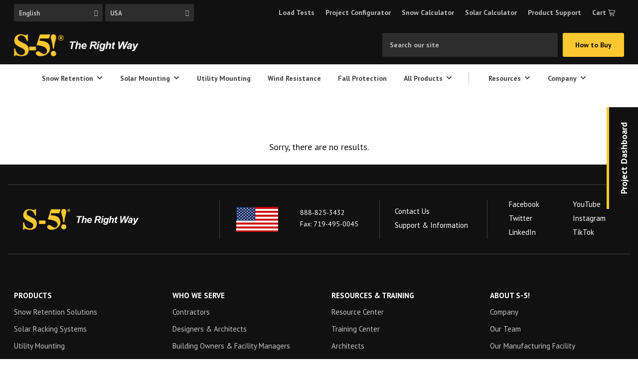

--- FILE ---
content_type: text/html; charset=UTF-8
request_url: https://www.s-5.com/personas/specs/
body_size: 66065
content:
<!doctype html><html lang="en-US"><head><script>(function(w,i,g){w[g]=w[g]||[];if(typeof w[g].push=='function')w[g].push(i)})
(window,'GTM-TT56522','google_tags_first_party');</script><script>(function(w,d,s,l){w[l]=w[l]||[];(function(){w[l].push(arguments);})('set', 'developer_id.dY2E1Nz', true);
		var f=d.getElementsByTagName(s)[0],
		j=d.createElement(s);j.async=true;j.src='/wxri/';
		f.parentNode.insertBefore(j,f);
		})(window,document,'script','dataLayer');</script><meta charset="UTF-8"><script type="text/javascript">(window.NREUM||(NREUM={})).init={privacy:{cookies_enabled:true},ajax:{deny_list:["bam.nr-data.net"]},feature_flags:["soft_nav"],distributed_tracing:{enabled:true}};(window.NREUM||(NREUM={})).loader_config={agentID:"1134310608",accountID:"3851743",trustKey:"66686",xpid:"Vw4CUFFXCxABVVFUDwEFUFcH",licenseKey:"NRJS-7a0f424813babb539ce",applicationID:"1106802636",browserID:"1134310608"};;/*! For license information please see nr-loader-spa-1.307.0.min.js.LICENSE.txt */
(()=>{var e,t,r={384:(e,t,r)=>{"use strict";r.d(t,{NT:()=>a,US:()=>u,Zm:()=>o,bQ:()=>d,dV:()=>c,pV:()=>l});var n=r(6154),i=r(1863),s=r(1910);const a={beacon:"bam.nr-data.net",errorBeacon:"bam.nr-data.net"};function o(){return n.gm.NREUM||(n.gm.NREUM={}),void 0===n.gm.newrelic&&(n.gm.newrelic=n.gm.NREUM),n.gm.NREUM}function c(){let e=o();return e.o||(e.o={ST:n.gm.setTimeout,SI:n.gm.setImmediate||n.gm.setInterval,CT:n.gm.clearTimeout,XHR:n.gm.XMLHttpRequest,REQ:n.gm.Request,EV:n.gm.Event,PR:n.gm.Promise,MO:n.gm.MutationObserver,FETCH:n.gm.fetch,WS:n.gm.WebSocket},(0,s.i)(...Object.values(e.o))),e}function d(e,t){let r=o();r.initializedAgents??={},t.initializedAt={ms:(0,i.t)(),date:new Date},r.initializedAgents[e]=t}function u(e,t){o()[e]=t}function l(){return function(){let e=o();const t=e.info||{};e.info={beacon:a.beacon,errorBeacon:a.errorBeacon,...t}}(),function(){let e=o();const t=e.init||{};e.init={...t}}(),c(),function(){let e=o();const t=e.loader_config||{};e.loader_config={...t}}(),o()}},782:(e,t,r)=>{"use strict";r.d(t,{T:()=>n});const n=r(860).K7.pageViewTiming},860:(e,t,r)=>{"use strict";r.d(t,{$J:()=>u,K7:()=>c,P3:()=>d,XX:()=>i,Yy:()=>o,df:()=>s,qY:()=>n,v4:()=>a});const n="events",i="jserrors",s="browser/blobs",a="rum",o="browser/logs",c={ajax:"ajax",genericEvents:"generic_events",jserrors:i,logging:"logging",metrics:"metrics",pageAction:"page_action",pageViewEvent:"page_view_event",pageViewTiming:"page_view_timing",sessionReplay:"session_replay",sessionTrace:"session_trace",softNav:"soft_navigations",spa:"spa"},d={[c.pageViewEvent]:1,[c.pageViewTiming]:2,[c.metrics]:3,[c.jserrors]:4,[c.spa]:5,[c.ajax]:6,[c.sessionTrace]:7,[c.softNav]:8,[c.sessionReplay]:9,[c.logging]:10,[c.genericEvents]:11},u={[c.pageViewEvent]:a,[c.pageViewTiming]:n,[c.ajax]:n,[c.spa]:n,[c.softNav]:n,[c.metrics]:i,[c.jserrors]:i,[c.sessionTrace]:s,[c.sessionReplay]:s,[c.logging]:o,[c.genericEvents]:"ins"}},944:(e,t,r)=>{"use strict";r.d(t,{R:()=>i});var n=r(3241);function i(e,t){"function"==typeof console.debug&&(console.debug("New Relic Warning: https://github.com/newrelic/newrelic-browser-agent/blob/main/docs/warning-codes.md#".concat(e),t),(0,n.W)({agentIdentifier:null,drained:null,type:"data",name:"warn",feature:"warn",data:{code:e,secondary:t}}))}},993:(e,t,r)=>{"use strict";r.d(t,{A$:()=>s,ET:()=>a,TZ:()=>o,p_:()=>i});var n=r(860);const i={ERROR:"ERROR",WARN:"WARN",INFO:"INFO",DEBUG:"DEBUG",TRACE:"TRACE"},s={OFF:0,ERROR:1,WARN:2,INFO:3,DEBUG:4,TRACE:5},a="log",o=n.K7.logging},1687:(e,t,r)=>{"use strict";r.d(t,{Ak:()=>d,Ze:()=>h,x3:()=>u});var n=r(3241),i=r(7836),s=r(3606),a=r(860),o=r(2646);const c={};function d(e,t){const r={staged:!1,priority:a.P3[t]||0};l(e),c[e].get(t)||c[e].set(t,r)}function u(e,t){e&&c[e]&&(c[e].get(t)&&c[e].delete(t),p(e,t,!1),c[e].size&&f(e))}function l(e){if(!e)throw new Error("agentIdentifier required");c[e]||(c[e]=new Map)}function h(e="",t="feature",r=!1){if(l(e),!e||!c[e].get(t)||r)return p(e,t);c[e].get(t).staged=!0,f(e)}function f(e){const t=Array.from(c[e]);t.every(([e,t])=>t.staged)&&(t.sort((e,t)=>e[1].priority-t[1].priority),t.forEach(([t])=>{c[e].delete(t),p(e,t)}))}function p(e,t,r=!0){const a=e?i.ee.get(e):i.ee,c=s.i.handlers;if(!a.aborted&&a.backlog&&c){if((0,n.W)({agentIdentifier:e,type:"lifecycle",name:"drain",feature:t}),r){const e=a.backlog[t],r=c[t];if(r){for(let t=0;e&&t<e.length;++t)g(e[t],r);Object.entries(r).forEach(([e,t])=>{Object.values(t||{}).forEach(t=>{t[0]?.on&&t[0]?.context()instanceof o.y&&t[0].on(e,t[1])})})}}a.isolatedBacklog||delete c[t],a.backlog[t]=null,a.emit("drain-"+t,[])}}function g(e,t){var r=e[1];Object.values(t[r]||{}).forEach(t=>{var r=e[0];if(t[0]===r){var n=t[1],i=e[3],s=e[2];n.apply(i,s)}})}},1738:(e,t,r)=>{"use strict";r.d(t,{U:()=>f,Y:()=>h});var n=r(3241),i=r(9908),s=r(1863),a=r(944),o=r(5701),c=r(3969),d=r(8362),u=r(860),l=r(4261);function h(e,t,r,s){const h=s||r;!h||h[e]&&h[e]!==d.d.prototype[e]||(h[e]=function(){(0,i.p)(c.xV,["API/"+e+"/called"],void 0,u.K7.metrics,r.ee),(0,n.W)({agentIdentifier:r.agentIdentifier,drained:!!o.B?.[r.agentIdentifier],type:"data",name:"api",feature:l.Pl+e,data:{}});try{return t.apply(this,arguments)}catch(e){(0,a.R)(23,e)}})}function f(e,t,r,n,a){const o=e.info;null===r?delete o.jsAttributes[t]:o.jsAttributes[t]=r,(a||null===r)&&(0,i.p)(l.Pl+n,[(0,s.t)(),t,r],void 0,"session",e.ee)}},1741:(e,t,r)=>{"use strict";r.d(t,{W:()=>s});var n=r(944),i=r(4261);class s{#e(e,...t){if(this[e]!==s.prototype[e])return this[e](...t);(0,n.R)(35,e)}addPageAction(e,t){return this.#e(i.hG,e,t)}register(e){return this.#e(i.eY,e)}recordCustomEvent(e,t){return this.#e(i.fF,e,t)}setPageViewName(e,t){return this.#e(i.Fw,e,t)}setCustomAttribute(e,t,r){return this.#e(i.cD,e,t,r)}noticeError(e,t){return this.#e(i.o5,e,t)}setUserId(e,t=!1){return this.#e(i.Dl,e,t)}setApplicationVersion(e){return this.#e(i.nb,e)}setErrorHandler(e){return this.#e(i.bt,e)}addRelease(e,t){return this.#e(i.k6,e,t)}log(e,t){return this.#e(i.$9,e,t)}start(){return this.#e(i.d3)}finished(e){return this.#e(i.BL,e)}recordReplay(){return this.#e(i.CH)}pauseReplay(){return this.#e(i.Tb)}addToTrace(e){return this.#e(i.U2,e)}setCurrentRouteName(e){return this.#e(i.PA,e)}interaction(e){return this.#e(i.dT,e)}wrapLogger(e,t,r){return this.#e(i.Wb,e,t,r)}measure(e,t){return this.#e(i.V1,e,t)}consent(e){return this.#e(i.Pv,e)}}},1863:(e,t,r)=>{"use strict";function n(){return Math.floor(performance.now())}r.d(t,{t:()=>n})},1910:(e,t,r)=>{"use strict";r.d(t,{i:()=>s});var n=r(944);const i=new Map;function s(...e){return e.every(e=>{if(i.has(e))return i.get(e);const t="function"==typeof e?e.toString():"",r=t.includes("[native code]"),s=t.includes("nrWrapper");return r||s||(0,n.R)(64,e?.name||t),i.set(e,r),r})}},2555:(e,t,r)=>{"use strict";r.d(t,{D:()=>o,f:()=>a});var n=r(384),i=r(8122);const s={beacon:n.NT.beacon,errorBeacon:n.NT.errorBeacon,licenseKey:void 0,applicationID:void 0,sa:void 0,queueTime:void 0,applicationTime:void 0,ttGuid:void 0,user:void 0,account:void 0,product:void 0,extra:void 0,jsAttributes:{},userAttributes:void 0,atts:void 0,transactionName:void 0,tNamePlain:void 0};function a(e){try{return!!e.licenseKey&&!!e.errorBeacon&&!!e.applicationID}catch(e){return!1}}const o=e=>(0,i.a)(e,s)},2614:(e,t,r)=>{"use strict";r.d(t,{BB:()=>a,H3:()=>n,g:()=>d,iL:()=>c,tS:()=>o,uh:()=>i,wk:()=>s});const n="NRBA",i="SESSION",s=144e5,a=18e5,o={STARTED:"session-started",PAUSE:"session-pause",RESET:"session-reset",RESUME:"session-resume",UPDATE:"session-update"},c={SAME_TAB:"same-tab",CROSS_TAB:"cross-tab"},d={OFF:0,FULL:1,ERROR:2}},2646:(e,t,r)=>{"use strict";r.d(t,{y:()=>n});class n{constructor(e){this.contextId=e}}},2843:(e,t,r)=>{"use strict";r.d(t,{G:()=>s,u:()=>i});var n=r(3878);function i(e,t=!1,r,i){(0,n.DD)("visibilitychange",function(){if(t)return void("hidden"===document.visibilityState&&e());e(document.visibilityState)},r,i)}function s(e,t,r){(0,n.sp)("pagehide",e,t,r)}},3241:(e,t,r)=>{"use strict";r.d(t,{W:()=>s});var n=r(6154);const i="newrelic";function s(e={}){try{n.gm.dispatchEvent(new CustomEvent(i,{detail:e}))}catch(e){}}},3304:(e,t,r)=>{"use strict";r.d(t,{A:()=>s});var n=r(7836);const i=()=>{const e=new WeakSet;return(t,r)=>{if("object"==typeof r&&null!==r){if(e.has(r))return;e.add(r)}return r}};function s(e){try{return JSON.stringify(e,i())??""}catch(e){try{n.ee.emit("internal-error",[e])}catch(e){}return""}}},3333:(e,t,r)=>{"use strict";r.d(t,{$v:()=>u,TZ:()=>n,Xh:()=>c,Zp:()=>i,kd:()=>d,mq:()=>o,nf:()=>a,qN:()=>s});const n=r(860).K7.genericEvents,i=["auxclick","click","copy","keydown","paste","scrollend"],s=["focus","blur"],a=4,o=1e3,c=2e3,d=["PageAction","UserAction","BrowserPerformance"],u={RESOURCES:"experimental.resources",REGISTER:"register"}},3434:(e,t,r)=>{"use strict";r.d(t,{Jt:()=>s,YM:()=>d});var n=r(7836),i=r(5607);const s="nr@original:".concat(i.W),a=50;var o=Object.prototype.hasOwnProperty,c=!1;function d(e,t){return e||(e=n.ee),r.inPlace=function(e,t,n,i,s){n||(n="");const a="-"===n.charAt(0);for(let o=0;o<t.length;o++){const c=t[o],d=e[c];l(d)||(e[c]=r(d,a?c+n:n,i,c,s))}},r.flag=s,r;function r(t,r,n,c,d){return l(t)?t:(r||(r=""),nrWrapper[s]=t,function(e,t,r){if(Object.defineProperty&&Object.keys)try{return Object.keys(e).forEach(function(r){Object.defineProperty(t,r,{get:function(){return e[r]},set:function(t){return e[r]=t,t}})}),t}catch(e){u([e],r)}for(var n in e)o.call(e,n)&&(t[n]=e[n])}(t,nrWrapper,e),nrWrapper);function nrWrapper(){var s,o,l,h;let f;try{o=this,s=[...arguments],l="function"==typeof n?n(s,o):n||{}}catch(t){u([t,"",[s,o,c],l],e)}i(r+"start",[s,o,c],l,d);const p=performance.now();let g;try{return h=t.apply(o,s),g=performance.now(),h}catch(e){throw g=performance.now(),i(r+"err",[s,o,e],l,d),f=e,f}finally{const e=g-p,t={start:p,end:g,duration:e,isLongTask:e>=a,methodName:c,thrownError:f};t.isLongTask&&i("long-task",[t,o],l,d),i(r+"end",[s,o,h],l,d)}}}function i(r,n,i,s){if(!c||t){var a=c;c=!0;try{e.emit(r,n,i,t,s)}catch(t){u([t,r,n,i],e)}c=a}}}function u(e,t){t||(t=n.ee);try{t.emit("internal-error",e)}catch(e){}}function l(e){return!(e&&"function"==typeof e&&e.apply&&!e[s])}},3606:(e,t,r)=>{"use strict";r.d(t,{i:()=>s});var n=r(9908);s.on=a;var i=s.handlers={};function s(e,t,r,s){a(s||n.d,i,e,t,r)}function a(e,t,r,i,s){s||(s="feature"),e||(e=n.d);var a=t[s]=t[s]||{};(a[r]=a[r]||[]).push([e,i])}},3738:(e,t,r)=>{"use strict";r.d(t,{He:()=>i,Kp:()=>o,Lc:()=>d,Rz:()=>u,TZ:()=>n,bD:()=>s,d3:()=>a,jx:()=>l,sl:()=>h,uP:()=>c});const n=r(860).K7.sessionTrace,i="bstResource",s="resource",a="-start",o="-end",c="fn"+a,d="fn"+o,u="pushState",l=1e3,h=3e4},3785:(e,t,r)=>{"use strict";r.d(t,{R:()=>c,b:()=>d});var n=r(9908),i=r(1863),s=r(860),a=r(3969),o=r(993);function c(e,t,r={},c=o.p_.INFO,d=!0,u,l=(0,i.t)()){(0,n.p)(a.xV,["API/logging/".concat(c.toLowerCase(),"/called")],void 0,s.K7.metrics,e),(0,n.p)(o.ET,[l,t,r,c,d,u],void 0,s.K7.logging,e)}function d(e){return"string"==typeof e&&Object.values(o.p_).some(t=>t===e.toUpperCase().trim())}},3878:(e,t,r)=>{"use strict";function n(e,t){return{capture:e,passive:!1,signal:t}}function i(e,t,r=!1,i){window.addEventListener(e,t,n(r,i))}function s(e,t,r=!1,i){document.addEventListener(e,t,n(r,i))}r.d(t,{DD:()=>s,jT:()=>n,sp:()=>i})},3962:(e,t,r)=>{"use strict";r.d(t,{AM:()=>a,O2:()=>l,OV:()=>s,Qu:()=>h,TZ:()=>c,ih:()=>f,pP:()=>o,t1:()=>u,tC:()=>i,wD:()=>d});var n=r(860);const i=["click","keydown","submit"],s="popstate",a="api",o="initialPageLoad",c=n.K7.softNav,d=5e3,u=500,l={INITIAL_PAGE_LOAD:"",ROUTE_CHANGE:1,UNSPECIFIED:2},h={INTERACTION:1,AJAX:2,CUSTOM_END:3,CUSTOM_TRACER:4},f={IP:"in progress",PF:"pending finish",FIN:"finished",CAN:"cancelled"}},3969:(e,t,r)=>{"use strict";r.d(t,{TZ:()=>n,XG:()=>o,rs:()=>i,xV:()=>a,z_:()=>s});const n=r(860).K7.metrics,i="sm",s="cm",a="storeSupportabilityMetrics",o="storeEventMetrics"},4234:(e,t,r)=>{"use strict";r.d(t,{W:()=>s});var n=r(7836),i=r(1687);class s{constructor(e,t){this.agentIdentifier=e,this.ee=n.ee.get(e),this.featureName=t,this.blocked=!1}deregisterDrain(){(0,i.x3)(this.agentIdentifier,this.featureName)}}},4261:(e,t,r)=>{"use strict";r.d(t,{$9:()=>u,BL:()=>c,CH:()=>p,Dl:()=>R,Fw:()=>w,PA:()=>v,Pl:()=>n,Pv:()=>A,Tb:()=>h,U2:()=>a,V1:()=>E,Wb:()=>T,bt:()=>y,cD:()=>b,d3:()=>x,dT:()=>d,eY:()=>g,fF:()=>f,hG:()=>s,hw:()=>i,k6:()=>o,nb:()=>m,o5:()=>l});const n="api-",i=n+"ixn-",s="addPageAction",a="addToTrace",o="addRelease",c="finished",d="interaction",u="log",l="noticeError",h="pauseReplay",f="recordCustomEvent",p="recordReplay",g="register",m="setApplicationVersion",v="setCurrentRouteName",b="setCustomAttribute",y="setErrorHandler",w="setPageViewName",R="setUserId",x="start",T="wrapLogger",E="measure",A="consent"},4387:(e,t,r)=>{"use strict";function n(e={}){return!(!e.id||!e.name)}function i(e){return"string"==typeof e&&e.trim().length<501||"number"==typeof e}function s(e,t){if(2!==t?.harvestEndpointVersion)return{};const r=t.agentRef.runtime.appMetadata.agents[0].entityGuid;return n(e)?{"source.id":e.id,"source.name":e.name,"source.type":e.type,"parent.id":e.parent?.id||r}:{"entity.guid":r,appId:t.agentRef.info.applicationID}}r.d(t,{Ux:()=>s,c7:()=>n,yo:()=>i})},5205:(e,t,r)=>{"use strict";r.d(t,{j:()=>S});var n=r(384),i=r(1741);var s=r(2555),a=r(3333);const o=e=>{if(!e||"string"!=typeof e)return!1;try{document.createDocumentFragment().querySelector(e)}catch{return!1}return!0};var c=r(2614),d=r(944),u=r(8122);const l="[data-nr-mask]",h=e=>(0,u.a)(e,(()=>{const e={feature_flags:[],experimental:{allow_registered_children:!1,resources:!1},mask_selector:"*",block_selector:"[data-nr-block]",mask_input_options:{color:!1,date:!1,"datetime-local":!1,email:!1,month:!1,number:!1,range:!1,search:!1,tel:!1,text:!1,time:!1,url:!1,week:!1,textarea:!1,select:!1,password:!0}};return{ajax:{deny_list:void 0,block_internal:!0,enabled:!0,autoStart:!0},api:{get allow_registered_children(){return e.feature_flags.includes(a.$v.REGISTER)||e.experimental.allow_registered_children},set allow_registered_children(t){e.experimental.allow_registered_children=t},duplicate_registered_data:!1},browser_consent_mode:{enabled:!1},distributed_tracing:{enabled:void 0,exclude_newrelic_header:void 0,cors_use_newrelic_header:void 0,cors_use_tracecontext_headers:void 0,allowed_origins:void 0},get feature_flags(){return e.feature_flags},set feature_flags(t){e.feature_flags=t},generic_events:{enabled:!0,autoStart:!0},harvest:{interval:30},jserrors:{enabled:!0,autoStart:!0},logging:{enabled:!0,autoStart:!0},metrics:{enabled:!0,autoStart:!0},obfuscate:void 0,page_action:{enabled:!0},page_view_event:{enabled:!0,autoStart:!0},page_view_timing:{enabled:!0,autoStart:!0},performance:{capture_marks:!1,capture_measures:!1,capture_detail:!0,resources:{get enabled(){return e.feature_flags.includes(a.$v.RESOURCES)||e.experimental.resources},set enabled(t){e.experimental.resources=t},asset_types:[],first_party_domains:[],ignore_newrelic:!0}},privacy:{cookies_enabled:!0},proxy:{assets:void 0,beacon:void 0},session:{expiresMs:c.wk,inactiveMs:c.BB},session_replay:{autoStart:!0,enabled:!1,preload:!1,sampling_rate:10,error_sampling_rate:100,collect_fonts:!1,inline_images:!1,fix_stylesheets:!0,mask_all_inputs:!0,get mask_text_selector(){return e.mask_selector},set mask_text_selector(t){o(t)?e.mask_selector="".concat(t,",").concat(l):""===t||null===t?e.mask_selector=l:(0,d.R)(5,t)},get block_class(){return"nr-block"},get ignore_class(){return"nr-ignore"},get mask_text_class(){return"nr-mask"},get block_selector(){return e.block_selector},set block_selector(t){o(t)?e.block_selector+=",".concat(t):""!==t&&(0,d.R)(6,t)},get mask_input_options(){return e.mask_input_options},set mask_input_options(t){t&&"object"==typeof t?e.mask_input_options={...t,password:!0}:(0,d.R)(7,t)}},session_trace:{enabled:!0,autoStart:!0},soft_navigations:{enabled:!0,autoStart:!0},spa:{enabled:!0,autoStart:!0},ssl:void 0,user_actions:{enabled:!0,elementAttributes:["id","className","tagName","type"]}}})());var f=r(6154),p=r(9324);let g=0;const m={buildEnv:p.F3,distMethod:p.Xs,version:p.xv,originTime:f.WN},v={consented:!1},b={appMetadata:{},get consented(){return this.session?.state?.consent||v.consented},set consented(e){v.consented=e},customTransaction:void 0,denyList:void 0,disabled:!1,harvester:void 0,isolatedBacklog:!1,isRecording:!1,loaderType:void 0,maxBytes:3e4,obfuscator:void 0,onerror:void 0,ptid:void 0,releaseIds:{},session:void 0,timeKeeper:void 0,registeredEntities:[],jsAttributesMetadata:{bytes:0},get harvestCount(){return++g}},y=e=>{const t=(0,u.a)(e,b),r=Object.keys(m).reduce((e,t)=>(e[t]={value:m[t],writable:!1,configurable:!0,enumerable:!0},e),{});return Object.defineProperties(t,r)};var w=r(5701);const R=e=>{const t=e.startsWith("http");e+="/",r.p=t?e:"https://"+e};var x=r(7836),T=r(3241);const E={accountID:void 0,trustKey:void 0,agentID:void 0,licenseKey:void 0,applicationID:void 0,xpid:void 0},A=e=>(0,u.a)(e,E),_=new Set;function S(e,t={},r,a){let{init:o,info:c,loader_config:d,runtime:u={},exposed:l=!0}=t;if(!c){const e=(0,n.pV)();o=e.init,c=e.info,d=e.loader_config}e.init=h(o||{}),e.loader_config=A(d||{}),c.jsAttributes??={},f.bv&&(c.jsAttributes.isWorker=!0),e.info=(0,s.D)(c);const p=e.init,g=[c.beacon,c.errorBeacon];_.has(e.agentIdentifier)||(p.proxy.assets&&(R(p.proxy.assets),g.push(p.proxy.assets)),p.proxy.beacon&&g.push(p.proxy.beacon),e.beacons=[...g],function(e){const t=(0,n.pV)();Object.getOwnPropertyNames(i.W.prototype).forEach(r=>{const n=i.W.prototype[r];if("function"!=typeof n||"constructor"===n)return;let s=t[r];e[r]&&!1!==e.exposed&&"micro-agent"!==e.runtime?.loaderType&&(t[r]=(...t)=>{const n=e[r](...t);return s?s(...t):n})})}(e),(0,n.US)("activatedFeatures",w.B)),u.denyList=[...p.ajax.deny_list||[],...p.ajax.block_internal?g:[]],u.ptid=e.agentIdentifier,u.loaderType=r,e.runtime=y(u),_.has(e.agentIdentifier)||(e.ee=x.ee.get(e.agentIdentifier),e.exposed=l,(0,T.W)({agentIdentifier:e.agentIdentifier,drained:!!w.B?.[e.agentIdentifier],type:"lifecycle",name:"initialize",feature:void 0,data:e.config})),_.add(e.agentIdentifier)}},5270:(e,t,r)=>{"use strict";r.d(t,{Aw:()=>a,SR:()=>s,rF:()=>o});var n=r(384),i=r(7767);function s(e){return!!(0,n.dV)().o.MO&&(0,i.V)(e)&&!0===e?.session_trace.enabled}function a(e){return!0===e?.session_replay.preload&&s(e)}function o(e,t){try{if("string"==typeof t?.type){if("password"===t.type.toLowerCase())return"*".repeat(e?.length||0);if(void 0!==t?.dataset?.nrUnmask||t?.classList?.contains("nr-unmask"))return e}}catch(e){}return"string"==typeof e?e.replace(/[\S]/g,"*"):"*".repeat(e?.length||0)}},5289:(e,t,r)=>{"use strict";r.d(t,{GG:()=>a,Qr:()=>c,sB:()=>o});var n=r(3878),i=r(6389);function s(){return"undefined"==typeof document||"complete"===document.readyState}function a(e,t){if(s())return e();const r=(0,i.J)(e),a=setInterval(()=>{s()&&(clearInterval(a),r())},500);(0,n.sp)("load",r,t)}function o(e){if(s())return e();(0,n.DD)("DOMContentLoaded",e)}function c(e){if(s())return e();(0,n.sp)("popstate",e)}},5607:(e,t,r)=>{"use strict";r.d(t,{W:()=>n});const n=(0,r(9566).bz)()},5701:(e,t,r)=>{"use strict";r.d(t,{B:()=>s,t:()=>a});var n=r(3241);const i=new Set,s={};function a(e,t){const r=t.agentIdentifier;s[r]??={},e&&"object"==typeof e&&(i.has(r)||(t.ee.emit("rumresp",[e]),s[r]=e,i.add(r),(0,n.W)({agentIdentifier:r,loaded:!0,drained:!0,type:"lifecycle",name:"load",feature:void 0,data:e})))}},6154:(e,t,r)=>{"use strict";r.d(t,{OF:()=>d,RI:()=>i,WN:()=>h,bv:()=>s,eN:()=>f,gm:()=>a,lR:()=>l,m:()=>c,mw:()=>o,sb:()=>u});var n=r(1863);const i="undefined"!=typeof window&&!!window.document,s="undefined"!=typeof WorkerGlobalScope&&("undefined"!=typeof self&&self instanceof WorkerGlobalScope&&self.navigator instanceof WorkerNavigator||"undefined"!=typeof globalThis&&globalThis instanceof WorkerGlobalScope&&globalThis.navigator instanceof WorkerNavigator),a=i?window:"undefined"!=typeof WorkerGlobalScope&&("undefined"!=typeof self&&self instanceof WorkerGlobalScope&&self||"undefined"!=typeof globalThis&&globalThis instanceof WorkerGlobalScope&&globalThis),o=Boolean("hidden"===a?.document?.visibilityState),c=""+a?.location,d=/iPad|iPhone|iPod/.test(a.navigator?.userAgent),u=d&&"undefined"==typeof SharedWorker,l=(()=>{const e=a.navigator?.userAgent?.match(/Firefox[/\s](\d+\.\d+)/);return Array.isArray(e)&&e.length>=2?+e[1]:0})(),h=Date.now()-(0,n.t)(),f=()=>"undefined"!=typeof PerformanceNavigationTiming&&a?.performance?.getEntriesByType("navigation")?.[0]?.responseStart},6344:(e,t,r)=>{"use strict";r.d(t,{BB:()=>u,Qb:()=>l,TZ:()=>i,Ug:()=>a,Vh:()=>s,_s:()=>o,bc:()=>d,yP:()=>c});var n=r(2614);const i=r(860).K7.sessionReplay,s="errorDuringReplay",a=.12,o={DomContentLoaded:0,Load:1,FullSnapshot:2,IncrementalSnapshot:3,Meta:4,Custom:5},c={[n.g.ERROR]:15e3,[n.g.FULL]:3e5,[n.g.OFF]:0},d={RESET:{message:"Session was reset",sm:"Reset"},IMPORT:{message:"Recorder failed to import",sm:"Import"},TOO_MANY:{message:"429: Too Many Requests",sm:"Too-Many"},TOO_BIG:{message:"Payload was too large",sm:"Too-Big"},CROSS_TAB:{message:"Session Entity was set to OFF on another tab",sm:"Cross-Tab"},ENTITLEMENTS:{message:"Session Replay is not allowed and will not be started",sm:"Entitlement"}},u=5e3,l={API:"api",RESUME:"resume",SWITCH_TO_FULL:"switchToFull",INITIALIZE:"initialize",PRELOAD:"preload"}},6389:(e,t,r)=>{"use strict";function n(e,t=500,r={}){const n=r?.leading||!1;let i;return(...r)=>{n&&void 0===i&&(e.apply(this,r),i=setTimeout(()=>{i=clearTimeout(i)},t)),n||(clearTimeout(i),i=setTimeout(()=>{e.apply(this,r)},t))}}function i(e){let t=!1;return(...r)=>{t||(t=!0,e.apply(this,r))}}r.d(t,{J:()=>i,s:()=>n})},6630:(e,t,r)=>{"use strict";r.d(t,{T:()=>n});const n=r(860).K7.pageViewEvent},6774:(e,t,r)=>{"use strict";r.d(t,{T:()=>n});const n=r(860).K7.jserrors},7295:(e,t,r)=>{"use strict";r.d(t,{Xv:()=>a,gX:()=>i,iW:()=>s});var n=[];function i(e){if(!e||s(e))return!1;if(0===n.length)return!0;if("*"===n[0].hostname)return!1;for(var t=0;t<n.length;t++){var r=n[t];if(r.hostname.test(e.hostname)&&r.pathname.test(e.pathname))return!1}return!0}function s(e){return void 0===e.hostname}function a(e){if(n=[],e&&e.length)for(var t=0;t<e.length;t++){let r=e[t];if(!r)continue;if("*"===r)return void(n=[{hostname:"*"}]);0===r.indexOf("http://")?r=r.substring(7):0===r.indexOf("https://")&&(r=r.substring(8));const i=r.indexOf("/");let s,a;i>0?(s=r.substring(0,i),a=r.substring(i)):(s=r,a="*");let[c]=s.split(":");n.push({hostname:o(c),pathname:o(a,!0)})}}function o(e,t=!1){const r=e.replace(/[.+?^${}()|[\]\\]/g,e=>"\\"+e).replace(/\*/g,".*?");return new RegExp((t?"^":"")+r+"$")}},7485:(e,t,r)=>{"use strict";r.d(t,{D:()=>i});var n=r(6154);function i(e){if(0===(e||"").indexOf("data:"))return{protocol:"data"};try{const t=new URL(e,location.href),r={port:t.port,hostname:t.hostname,pathname:t.pathname,search:t.search,protocol:t.protocol.slice(0,t.protocol.indexOf(":")),sameOrigin:t.protocol===n.gm?.location?.protocol&&t.host===n.gm?.location?.host};return r.port&&""!==r.port||("http:"===t.protocol&&(r.port="80"),"https:"===t.protocol&&(r.port="443")),r.pathname&&""!==r.pathname?r.pathname.startsWith("/")||(r.pathname="/".concat(r.pathname)):r.pathname="/",r}catch(e){return{}}}},7699:(e,t,r)=>{"use strict";r.d(t,{It:()=>s,KC:()=>o,No:()=>i,qh:()=>a});var n=r(860);const i=16e3,s=1e6,a="SESSION_ERROR",o={[n.K7.logging]:!0,[n.K7.genericEvents]:!1,[n.K7.jserrors]:!1,[n.K7.ajax]:!1}},7767:(e,t,r)=>{"use strict";r.d(t,{V:()=>i});var n=r(6154);const i=e=>n.RI&&!0===e?.privacy.cookies_enabled},7836:(e,t,r)=>{"use strict";r.d(t,{P:()=>o,ee:()=>c});var n=r(384),i=r(8990),s=r(2646),a=r(5607);const o="nr@context:".concat(a.W),c=function e(t,r){var n={},a={},u={},l=!1;try{l=16===r.length&&d.initializedAgents?.[r]?.runtime.isolatedBacklog}catch(e){}var h={on:p,addEventListener:p,removeEventListener:function(e,t){var r=n[e];if(!r)return;for(var i=0;i<r.length;i++)r[i]===t&&r.splice(i,1)},emit:function(e,r,n,i,s){!1!==s&&(s=!0);if(c.aborted&&!i)return;t&&s&&t.emit(e,r,n);var o=f(n);g(e).forEach(e=>{e.apply(o,r)});var d=v()[a[e]];d&&d.push([h,e,r,o]);return o},get:m,listeners:g,context:f,buffer:function(e,t){const r=v();if(t=t||"feature",h.aborted)return;Object.entries(e||{}).forEach(([e,n])=>{a[n]=t,t in r||(r[t]=[])})},abort:function(){h._aborted=!0,Object.keys(h.backlog).forEach(e=>{delete h.backlog[e]})},isBuffering:function(e){return!!v()[a[e]]},debugId:r,backlog:l?{}:t&&"object"==typeof t.backlog?t.backlog:{},isolatedBacklog:l};return Object.defineProperty(h,"aborted",{get:()=>{let e=h._aborted||!1;return e||(t&&(e=t.aborted),e)}}),h;function f(e){return e&&e instanceof s.y?e:e?(0,i.I)(e,o,()=>new s.y(o)):new s.y(o)}function p(e,t){n[e]=g(e).concat(t)}function g(e){return n[e]||[]}function m(t){return u[t]=u[t]||e(h,t)}function v(){return h.backlog}}(void 0,"globalEE"),d=(0,n.Zm)();d.ee||(d.ee=c)},8122:(e,t,r)=>{"use strict";r.d(t,{a:()=>i});var n=r(944);function i(e,t){try{if(!e||"object"!=typeof e)return(0,n.R)(3);if(!t||"object"!=typeof t)return(0,n.R)(4);const r=Object.create(Object.getPrototypeOf(t),Object.getOwnPropertyDescriptors(t)),s=0===Object.keys(r).length?e:r;for(let a in s)if(void 0!==e[a])try{if(null===e[a]){r[a]=null;continue}Array.isArray(e[a])&&Array.isArray(t[a])?r[a]=Array.from(new Set([...e[a],...t[a]])):"object"==typeof e[a]&&"object"==typeof t[a]?r[a]=i(e[a],t[a]):r[a]=e[a]}catch(e){r[a]||(0,n.R)(1,e)}return r}catch(e){(0,n.R)(2,e)}}},8139:(e,t,r)=>{"use strict";r.d(t,{u:()=>h});var n=r(7836),i=r(3434),s=r(8990),a=r(6154);const o={},c=a.gm.XMLHttpRequest,d="addEventListener",u="removeEventListener",l="nr@wrapped:".concat(n.P);function h(e){var t=function(e){return(e||n.ee).get("events")}(e);if(o[t.debugId]++)return t;o[t.debugId]=1;var r=(0,i.YM)(t,!0);function h(e){r.inPlace(e,[d,u],"-",p)}function p(e,t){return e[1]}return"getPrototypeOf"in Object&&(a.RI&&f(document,h),c&&f(c.prototype,h),f(a.gm,h)),t.on(d+"-start",function(e,t){var n=e[1];if(null!==n&&("function"==typeof n||"object"==typeof n)&&"newrelic"!==e[0]){var i=(0,s.I)(n,l,function(){var e={object:function(){if("function"!=typeof n.handleEvent)return;return n.handleEvent.apply(n,arguments)},function:n}[typeof n];return e?r(e,"fn-",null,e.name||"anonymous"):n});this.wrapped=e[1]=i}}),t.on(u+"-start",function(e){e[1]=this.wrapped||e[1]}),t}function f(e,t,...r){let n=e;for(;"object"==typeof n&&!Object.prototype.hasOwnProperty.call(n,d);)n=Object.getPrototypeOf(n);n&&t(n,...r)}},8362:(e,t,r)=>{"use strict";r.d(t,{d:()=>s});var n=r(9566),i=r(1741);class s extends i.W{agentIdentifier=(0,n.LA)(16)}},8374:(e,t,r)=>{r.nc=(()=>{try{return document?.currentScript?.nonce}catch(e){}return""})()},8990:(e,t,r)=>{"use strict";r.d(t,{I:()=>i});var n=Object.prototype.hasOwnProperty;function i(e,t,r){if(n.call(e,t))return e[t];var i=r();if(Object.defineProperty&&Object.keys)try{return Object.defineProperty(e,t,{value:i,writable:!0,enumerable:!1}),i}catch(e){}return e[t]=i,i}},9300:(e,t,r)=>{"use strict";r.d(t,{T:()=>n});const n=r(860).K7.ajax},9324:(e,t,r)=>{"use strict";r.d(t,{AJ:()=>a,F3:()=>i,Xs:()=>s,Yq:()=>o,xv:()=>n});const n="1.307.0",i="PROD",s="CDN",a="@newrelic/rrweb",o="1.0.1"},9566:(e,t,r)=>{"use strict";r.d(t,{LA:()=>o,ZF:()=>c,bz:()=>a,el:()=>d});var n=r(6154);const i="xxxxxxxx-xxxx-4xxx-yxxx-xxxxxxxxxxxx";function s(e,t){return e?15&e[t]:16*Math.random()|0}function a(){const e=n.gm?.crypto||n.gm?.msCrypto;let t,r=0;return e&&e.getRandomValues&&(t=e.getRandomValues(new Uint8Array(30))),i.split("").map(e=>"x"===e?s(t,r++).toString(16):"y"===e?(3&s()|8).toString(16):e).join("")}function o(e){const t=n.gm?.crypto||n.gm?.msCrypto;let r,i=0;t&&t.getRandomValues&&(r=t.getRandomValues(new Uint8Array(e)));const a=[];for(var o=0;o<e;o++)a.push(s(r,i++).toString(16));return a.join("")}function c(){return o(16)}function d(){return o(32)}},9908:(e,t,r)=>{"use strict";r.d(t,{d:()=>n,p:()=>i});var n=r(7836).ee.get("handle");function i(e,t,r,i,s){s?(s.buffer([e],i),s.emit(e,t,r)):(n.buffer([e],i),n.emit(e,t,r))}}},n={};function i(e){var t=n[e];if(void 0!==t)return t.exports;var s=n[e]={exports:{}};return r[e](s,s.exports,i),s.exports}i.m=r,i.d=(e,t)=>{for(var r in t)i.o(t,r)&&!i.o(e,r)&&Object.defineProperty(e,r,{enumerable:!0,get:t[r]})},i.f={},i.e=e=>Promise.all(Object.keys(i.f).reduce((t,r)=>(i.f[r](e,t),t),[])),i.u=e=>({212:"nr-spa-compressor",249:"nr-spa-recorder",478:"nr-spa"}[e]+"-1.307.0.min.js"),i.o=(e,t)=>Object.prototype.hasOwnProperty.call(e,t),e={},t="NRBA-1.307.0.PROD:",i.l=(r,n,s,a)=>{if(e[r])e[r].push(n);else{var o,c;if(void 0!==s)for(var d=document.getElementsByTagName("script"),u=0;u<d.length;u++){var l=d[u];if(l.getAttribute("src")==r||l.getAttribute("data-webpack")==t+s){o=l;break}}if(!o){c=!0;var h={478:"sha512-bFoj7wd1EcCTt0jkKdFkw+gjDdU092aP1BOVh5n0PjhLNtBCSXj4vpjfIJR8zH8Bn6/XPpFl3gSNOuWVJ98iug==",249:"sha512-FRHQNWDGImhEo7a7lqCuCt6xlBgommnGc+JH2/YGJlngDoH+/3jpT/cyFpwi2M5G6srPVN4wLxrVqskf6KB7bg==",212:"sha512-okml4IaluCF10UG6SWzY+cKPgBNvH2+S5f1FxomzQUHf608N0b9dwoBv/ZFAhJhrdxPgTA4AxlBzwGcjMGIlQQ=="};(o=document.createElement("script")).charset="utf-8",i.nc&&o.setAttribute("nonce",i.nc),o.setAttribute("data-webpack",t+s),o.src=r,0!==o.src.indexOf(window.location.origin+"/")&&(o.crossOrigin="anonymous"),h[a]&&(o.integrity=h[a])}e[r]=[n];var f=(t,n)=>{o.onerror=o.onload=null,clearTimeout(p);var i=e[r];if(delete e[r],o.parentNode&&o.parentNode.removeChild(o),i&&i.forEach(e=>e(n)),t)return t(n)},p=setTimeout(f.bind(null,void 0,{type:"timeout",target:o}),12e4);o.onerror=f.bind(null,o.onerror),o.onload=f.bind(null,o.onload),c&&document.head.appendChild(o)}},i.r=e=>{"undefined"!=typeof Symbol&&Symbol.toStringTag&&Object.defineProperty(e,Symbol.toStringTag,{value:"Module"}),Object.defineProperty(e,"__esModule",{value:!0})},i.p="https://js-agent.newrelic.com/",(()=>{var e={38:0,788:0};i.f.j=(t,r)=>{var n=i.o(e,t)?e[t]:void 0;if(0!==n)if(n)r.push(n[2]);else{var s=new Promise((r,i)=>n=e[t]=[r,i]);r.push(n[2]=s);var a=i.p+i.u(t),o=new Error;i.l(a,r=>{if(i.o(e,t)&&(0!==(n=e[t])&&(e[t]=void 0),n)){var s=r&&("load"===r.type?"missing":r.type),a=r&&r.target&&r.target.src;o.message="Loading chunk "+t+" failed: ("+s+": "+a+")",o.name="ChunkLoadError",o.type=s,o.request=a,n[1](o)}},"chunk-"+t,t)}};var t=(t,r)=>{var n,s,[a,o,c]=r,d=0;if(a.some(t=>0!==e[t])){for(n in o)i.o(o,n)&&(i.m[n]=o[n]);if(c)c(i)}for(t&&t(r);d<a.length;d++)s=a[d],i.o(e,s)&&e[s]&&e[s][0](),e[s]=0},r=self["webpackChunk:NRBA-1.307.0.PROD"]=self["webpackChunk:NRBA-1.307.0.PROD"]||[];r.forEach(t.bind(null,0)),r.push=t.bind(null,r.push.bind(r))})(),(()=>{"use strict";i(8374);var e=i(8362),t=i(860);const r=Object.values(t.K7);var n=i(5205);var s=i(9908),a=i(1863),o=i(4261),c=i(1738);var d=i(1687),u=i(4234),l=i(5289),h=i(6154),f=i(944),p=i(5270),g=i(7767),m=i(6389),v=i(7699);class b extends u.W{constructor(e,t){super(e.agentIdentifier,t),this.agentRef=e,this.abortHandler=void 0,this.featAggregate=void 0,this.loadedSuccessfully=void 0,this.onAggregateImported=new Promise(e=>{this.loadedSuccessfully=e}),this.deferred=Promise.resolve(),!1===e.init[this.featureName].autoStart?this.deferred=new Promise((t,r)=>{this.ee.on("manual-start-all",(0,m.J)(()=>{(0,d.Ak)(e.agentIdentifier,this.featureName),t()}))}):(0,d.Ak)(e.agentIdentifier,t)}importAggregator(e,t,r={}){if(this.featAggregate)return;const n=async()=>{let n;await this.deferred;try{if((0,g.V)(e.init)){const{setupAgentSession:t}=await i.e(478).then(i.bind(i,8766));n=t(e)}}catch(e){(0,f.R)(20,e),this.ee.emit("internal-error",[e]),(0,s.p)(v.qh,[e],void 0,this.featureName,this.ee)}try{if(!this.#t(this.featureName,n,e.init))return(0,d.Ze)(this.agentIdentifier,this.featureName),void this.loadedSuccessfully(!1);const{Aggregate:i}=await t();this.featAggregate=new i(e,r),e.runtime.harvester.initializedAggregates.push(this.featAggregate),this.loadedSuccessfully(!0)}catch(e){(0,f.R)(34,e),this.abortHandler?.(),(0,d.Ze)(this.agentIdentifier,this.featureName,!0),this.loadedSuccessfully(!1),this.ee&&this.ee.abort()}};h.RI?(0,l.GG)(()=>n(),!0):n()}#t(e,r,n){if(this.blocked)return!1;switch(e){case t.K7.sessionReplay:return(0,p.SR)(n)&&!!r;case t.K7.sessionTrace:return!!r;default:return!0}}}var y=i(6630),w=i(2614),R=i(3241);class x extends b{static featureName=y.T;constructor(e){var t;super(e,y.T),this.setupInspectionEvents(e.agentIdentifier),t=e,(0,c.Y)(o.Fw,function(e,r){"string"==typeof e&&("/"!==e.charAt(0)&&(e="/"+e),t.runtime.customTransaction=(r||"http://custom.transaction")+e,(0,s.p)(o.Pl+o.Fw,[(0,a.t)()],void 0,void 0,t.ee))},t),this.importAggregator(e,()=>i.e(478).then(i.bind(i,2467)))}setupInspectionEvents(e){const t=(t,r)=>{t&&(0,R.W)({agentIdentifier:e,timeStamp:t.timeStamp,loaded:"complete"===t.target.readyState,type:"window",name:r,data:t.target.location+""})};(0,l.sB)(e=>{t(e,"DOMContentLoaded")}),(0,l.GG)(e=>{t(e,"load")}),(0,l.Qr)(e=>{t(e,"navigate")}),this.ee.on(w.tS.UPDATE,(t,r)=>{(0,R.W)({agentIdentifier:e,type:"lifecycle",name:"session",data:r})})}}var T=i(384);class E extends e.d{constructor(e){var t;(super(),h.gm)?(this.features={},(0,T.bQ)(this.agentIdentifier,this),this.desiredFeatures=new Set(e.features||[]),this.desiredFeatures.add(x),(0,n.j)(this,e,e.loaderType||"agent"),t=this,(0,c.Y)(o.cD,function(e,r,n=!1){if("string"==typeof e){if(["string","number","boolean"].includes(typeof r)||null===r)return(0,c.U)(t,e,r,o.cD,n);(0,f.R)(40,typeof r)}else(0,f.R)(39,typeof e)},t),function(e){(0,c.Y)(o.Dl,function(t,r=!1){if("string"!=typeof t&&null!==t)return void(0,f.R)(41,typeof t);const n=e.info.jsAttributes["enduser.id"];r&&null!=n&&n!==t?(0,s.p)(o.Pl+"setUserIdAndResetSession",[t],void 0,"session",e.ee):(0,c.U)(e,"enduser.id",t,o.Dl,!0)},e)}(this),function(e){(0,c.Y)(o.nb,function(t){if("string"==typeof t||null===t)return(0,c.U)(e,"application.version",t,o.nb,!1);(0,f.R)(42,typeof t)},e)}(this),function(e){(0,c.Y)(o.d3,function(){e.ee.emit("manual-start-all")},e)}(this),function(e){(0,c.Y)(o.Pv,function(t=!0){if("boolean"==typeof t){if((0,s.p)(o.Pl+o.Pv,[t],void 0,"session",e.ee),e.runtime.consented=t,t){const t=e.features.page_view_event;t.onAggregateImported.then(e=>{const r=t.featAggregate;e&&!r.sentRum&&r.sendRum()})}}else(0,f.R)(65,typeof t)},e)}(this),this.run()):(0,f.R)(21)}get config(){return{info:this.info,init:this.init,loader_config:this.loader_config,runtime:this.runtime}}get api(){return this}run(){try{const e=function(e){const t={};return r.forEach(r=>{t[r]=!!e[r]?.enabled}),t}(this.init),n=[...this.desiredFeatures];n.sort((e,r)=>t.P3[e.featureName]-t.P3[r.featureName]),n.forEach(r=>{if(!e[r.featureName]&&r.featureName!==t.K7.pageViewEvent)return;if(r.featureName===t.K7.spa)return void(0,f.R)(67);const n=function(e){switch(e){case t.K7.ajax:return[t.K7.jserrors];case t.K7.sessionTrace:return[t.K7.ajax,t.K7.pageViewEvent];case t.K7.sessionReplay:return[t.K7.sessionTrace];case t.K7.pageViewTiming:return[t.K7.pageViewEvent];default:return[]}}(r.featureName).filter(e=>!(e in this.features));n.length>0&&(0,f.R)(36,{targetFeature:r.featureName,missingDependencies:n}),this.features[r.featureName]=new r(this)})}catch(e){(0,f.R)(22,e);for(const e in this.features)this.features[e].abortHandler?.();const t=(0,T.Zm)();delete t.initializedAgents[this.agentIdentifier]?.features,delete this.sharedAggregator;return t.ee.get(this.agentIdentifier).abort(),!1}}}var A=i(2843),_=i(782);class S extends b{static featureName=_.T;constructor(e){super(e,_.T),h.RI&&((0,A.u)(()=>(0,s.p)("docHidden",[(0,a.t)()],void 0,_.T,this.ee),!0),(0,A.G)(()=>(0,s.p)("winPagehide",[(0,a.t)()],void 0,_.T,this.ee)),this.importAggregator(e,()=>i.e(478).then(i.bind(i,9917))))}}var O=i(3969);class I extends b{static featureName=O.TZ;constructor(e){super(e,O.TZ),h.RI&&document.addEventListener("securitypolicyviolation",e=>{(0,s.p)(O.xV,["Generic/CSPViolation/Detected"],void 0,this.featureName,this.ee)}),this.importAggregator(e,()=>i.e(478).then(i.bind(i,6555)))}}var N=i(6774),P=i(3878),D=i(3304);class k{constructor(e,t,r,n,i){this.name="UncaughtError",this.message="string"==typeof e?e:(0,D.A)(e),this.sourceURL=t,this.line=r,this.column=n,this.__newrelic=i}}function C(e){return M(e)?e:new k(void 0!==e?.message?e.message:e,e?.filename||e?.sourceURL,e?.lineno||e?.line,e?.colno||e?.col,e?.__newrelic,e?.cause)}function j(e){const t="Unhandled Promise Rejection: ";if(!e?.reason)return;if(M(e.reason)){try{e.reason.message.startsWith(t)||(e.reason.message=t+e.reason.message)}catch(e){}return C(e.reason)}const r=C(e.reason);return(r.message||"").startsWith(t)||(r.message=t+r.message),r}function L(e){if(e.error instanceof SyntaxError&&!/:\d+$/.test(e.error.stack?.trim())){const t=new k(e.message,e.filename,e.lineno,e.colno,e.error.__newrelic,e.cause);return t.name=SyntaxError.name,t}return M(e.error)?e.error:C(e)}function M(e){return e instanceof Error&&!!e.stack}function H(e,r,n,i,o=(0,a.t)()){"string"==typeof e&&(e=new Error(e)),(0,s.p)("err",[e,o,!1,r,n.runtime.isRecording,void 0,i],void 0,t.K7.jserrors,n.ee),(0,s.p)("uaErr",[],void 0,t.K7.genericEvents,n.ee)}var B=i(4387),K=i(993),W=i(3785);function U(e,{customAttributes:t={},level:r=K.p_.INFO}={},n,i,s=(0,a.t)()){(0,W.R)(n.ee,e,t,r,!1,i,s)}function F(e,r,n,i,c=(0,a.t)()){(0,s.p)(o.Pl+o.hG,[c,e,r,i],void 0,t.K7.genericEvents,n.ee)}function V(e,r,n,i,c=(0,a.t)()){const{start:d,end:u,customAttributes:l}=r||{},h={customAttributes:l||{}};if("object"!=typeof h.customAttributes||"string"!=typeof e||0===e.length)return void(0,f.R)(57);const p=(e,t)=>null==e?t:"number"==typeof e?e:e instanceof PerformanceMark?e.startTime:Number.NaN;if(h.start=p(d,0),h.end=p(u,c),Number.isNaN(h.start)||Number.isNaN(h.end))(0,f.R)(57);else{if(h.duration=h.end-h.start,!(h.duration<0))return(0,s.p)(o.Pl+o.V1,[h,e,i],void 0,t.K7.genericEvents,n.ee),h;(0,f.R)(58)}}function G(e,r={},n,i,c=(0,a.t)()){(0,s.p)(o.Pl+o.fF,[c,e,r,i],void 0,t.K7.genericEvents,n.ee)}function z(e){(0,c.Y)(o.eY,function(t){return Y(e,t)},e)}function Y(e,r,n){const i={};(0,f.R)(54,"newrelic.register"),r||={},r.type="MFE",r.licenseKey||=e.info.licenseKey,r.blocked=!1,r.parent=n||{};let o=()=>{};const c=e.runtime.registeredEntities,d=c.find(({metadata:{target:{id:e,name:t}}})=>e===r.id);if(d)return d.metadata.target.name!==r.name&&(d.metadata.target.name=r.name),d;const u=e=>{r.blocked=!0,o=e};e.init.api.allow_registered_children||u((0,m.J)(()=>(0,f.R)(55))),(0,B.c7)(r)||u((0,m.J)(()=>(0,f.R)(48,r))),(0,B.yo)(r.id)&&(0,B.yo)(r.name)||u((0,m.J)(()=>(0,f.R)(48,r)));const l={addPageAction:(t,n={})=>g(F,[t,{...i,...n},e],r),log:(t,n={})=>g(U,[t,{...n,customAttributes:{...i,...n.customAttributes||{}}},e],r),measure:(t,n={})=>g(V,[t,{...n,customAttributes:{...i,...n.customAttributes||{}}},e],r),noticeError:(t,n={})=>g(H,[t,{...i,...n},e],r),register:(t={})=>g(Y,[e,t],l.metadata.target),recordCustomEvent:(t,n={})=>g(G,[t,{...i,...n},e],r),setApplicationVersion:e=>p("application.version",e),setCustomAttribute:(e,t)=>p(e,t),setUserId:e=>p("enduser.id",e),metadata:{customAttributes:i,target:r}},h=()=>(r.blocked&&o(),r.blocked);h()||c.push(l);const p=(e,t)=>{h()||(i[e]=t)},g=(r,n,i)=>{if(h())return;const o=(0,a.t)();(0,s.p)(O.xV,["API/register/".concat(r.name,"/called")],void 0,t.K7.metrics,e.ee);try{return e.init.api.duplicate_registered_data&&"register"!==r.name&&r(...n,void 0,o),r(...n,i,o)}catch(e){(0,f.R)(50,e)}};return l}class Z extends b{static featureName=N.T;constructor(e){var t;super(e,N.T),t=e,(0,c.Y)(o.o5,(e,r)=>H(e,r,t),t),function(e){(0,c.Y)(o.bt,function(t){e.runtime.onerror=t},e)}(e),function(e){let t=0;(0,c.Y)(o.k6,function(e,r){++t>10||(this.runtime.releaseIds[e.slice(-200)]=(""+r).slice(-200))},e)}(e),z(e);try{this.removeOnAbort=new AbortController}catch(e){}this.ee.on("internal-error",(t,r)=>{this.abortHandler&&(0,s.p)("ierr",[C(t),(0,a.t)(),!0,{},e.runtime.isRecording,r],void 0,this.featureName,this.ee)}),h.gm.addEventListener("unhandledrejection",t=>{this.abortHandler&&(0,s.p)("err",[j(t),(0,a.t)(),!1,{unhandledPromiseRejection:1},e.runtime.isRecording],void 0,this.featureName,this.ee)},(0,P.jT)(!1,this.removeOnAbort?.signal)),h.gm.addEventListener("error",t=>{this.abortHandler&&(0,s.p)("err",[L(t),(0,a.t)(),!1,{},e.runtime.isRecording],void 0,this.featureName,this.ee)},(0,P.jT)(!1,this.removeOnAbort?.signal)),this.abortHandler=this.#r,this.importAggregator(e,()=>i.e(478).then(i.bind(i,2176)))}#r(){this.removeOnAbort?.abort(),this.abortHandler=void 0}}var q=i(8990);let X=1;function J(e){const t=typeof e;return!e||"object"!==t&&"function"!==t?-1:e===h.gm?0:(0,q.I)(e,"nr@id",function(){return X++})}function Q(e){if("string"==typeof e&&e.length)return e.length;if("object"==typeof e){if("undefined"!=typeof ArrayBuffer&&e instanceof ArrayBuffer&&e.byteLength)return e.byteLength;if("undefined"!=typeof Blob&&e instanceof Blob&&e.size)return e.size;if(!("undefined"!=typeof FormData&&e instanceof FormData))try{return(0,D.A)(e).length}catch(e){return}}}var ee=i(8139),te=i(7836),re=i(3434);const ne={},ie=["open","send"];function se(e){var t=e||te.ee;const r=function(e){return(e||te.ee).get("xhr")}(t);if(void 0===h.gm.XMLHttpRequest)return r;if(ne[r.debugId]++)return r;ne[r.debugId]=1,(0,ee.u)(t);var n=(0,re.YM)(r),i=h.gm.XMLHttpRequest,s=h.gm.MutationObserver,a=h.gm.Promise,o=h.gm.setInterval,c="readystatechange",d=["onload","onerror","onabort","onloadstart","onloadend","onprogress","ontimeout"],u=[],l=h.gm.XMLHttpRequest=function(e){const t=new i(e),s=r.context(t);try{r.emit("new-xhr",[t],s),t.addEventListener(c,(a=s,function(){var e=this;e.readyState>3&&!a.resolved&&(a.resolved=!0,r.emit("xhr-resolved",[],e)),n.inPlace(e,d,"fn-",y)}),(0,P.jT)(!1))}catch(e){(0,f.R)(15,e);try{r.emit("internal-error",[e])}catch(e){}}var a;return t};function p(e,t){n.inPlace(t,["onreadystatechange"],"fn-",y)}if(function(e,t){for(var r in e)t[r]=e[r]}(i,l),l.prototype=i.prototype,n.inPlace(l.prototype,ie,"-xhr-",y),r.on("send-xhr-start",function(e,t){p(e,t),function(e){u.push(e),s&&(g?g.then(b):o?o(b):(m=-m,v.data=m))}(t)}),r.on("open-xhr-start",p),s){var g=a&&a.resolve();if(!o&&!a){var m=1,v=document.createTextNode(m);new s(b).observe(v,{characterData:!0})}}else t.on("fn-end",function(e){e[0]&&e[0].type===c||b()});function b(){for(var e=0;e<u.length;e++)p(0,u[e]);u.length&&(u=[])}function y(e,t){return t}return r}var ae="fetch-",oe=ae+"body-",ce=["arrayBuffer","blob","json","text","formData"],de=h.gm.Request,ue=h.gm.Response,le="prototype";const he={};function fe(e){const t=function(e){return(e||te.ee).get("fetch")}(e);if(!(de&&ue&&h.gm.fetch))return t;if(he[t.debugId]++)return t;function r(e,r,n){var i=e[r];"function"==typeof i&&(e[r]=function(){var e,r=[...arguments],s={};t.emit(n+"before-start",[r],s),s[te.P]&&s[te.P].dt&&(e=s[te.P].dt);var a=i.apply(this,r);return t.emit(n+"start",[r,e],a),a.then(function(e){return t.emit(n+"end",[null,e],a),e},function(e){throw t.emit(n+"end",[e],a),e})})}return he[t.debugId]=1,ce.forEach(e=>{r(de[le],e,oe),r(ue[le],e,oe)}),r(h.gm,"fetch",ae),t.on(ae+"end",function(e,r){var n=this;if(r){var i=r.headers.get("content-length");null!==i&&(n.rxSize=i),t.emit(ae+"done",[null,r],n)}else t.emit(ae+"done",[e],n)}),t}var pe=i(7485),ge=i(9566);class me{constructor(e){this.agentRef=e}generateTracePayload(e){const t=this.agentRef.loader_config;if(!this.shouldGenerateTrace(e)||!t)return null;var r=(t.accountID||"").toString()||null,n=(t.agentID||"").toString()||null,i=(t.trustKey||"").toString()||null;if(!r||!n)return null;var s=(0,ge.ZF)(),a=(0,ge.el)(),o=Date.now(),c={spanId:s,traceId:a,timestamp:o};return(e.sameOrigin||this.isAllowedOrigin(e)&&this.useTraceContextHeadersForCors())&&(c.traceContextParentHeader=this.generateTraceContextParentHeader(s,a),c.traceContextStateHeader=this.generateTraceContextStateHeader(s,o,r,n,i)),(e.sameOrigin&&!this.excludeNewrelicHeader()||!e.sameOrigin&&this.isAllowedOrigin(e)&&this.useNewrelicHeaderForCors())&&(c.newrelicHeader=this.generateTraceHeader(s,a,o,r,n,i)),c}generateTraceContextParentHeader(e,t){return"00-"+t+"-"+e+"-01"}generateTraceContextStateHeader(e,t,r,n,i){return i+"@nr=0-1-"+r+"-"+n+"-"+e+"----"+t}generateTraceHeader(e,t,r,n,i,s){if(!("function"==typeof h.gm?.btoa))return null;var a={v:[0,1],d:{ty:"Browser",ac:n,ap:i,id:e,tr:t,ti:r}};return s&&n!==s&&(a.d.tk=s),btoa((0,D.A)(a))}shouldGenerateTrace(e){return this.agentRef.init?.distributed_tracing?.enabled&&this.isAllowedOrigin(e)}isAllowedOrigin(e){var t=!1;const r=this.agentRef.init?.distributed_tracing;if(e.sameOrigin)t=!0;else if(r?.allowed_origins instanceof Array)for(var n=0;n<r.allowed_origins.length;n++){var i=(0,pe.D)(r.allowed_origins[n]);if(e.hostname===i.hostname&&e.protocol===i.protocol&&e.port===i.port){t=!0;break}}return t}excludeNewrelicHeader(){var e=this.agentRef.init?.distributed_tracing;return!!e&&!!e.exclude_newrelic_header}useNewrelicHeaderForCors(){var e=this.agentRef.init?.distributed_tracing;return!!e&&!1!==e.cors_use_newrelic_header}useTraceContextHeadersForCors(){var e=this.agentRef.init?.distributed_tracing;return!!e&&!!e.cors_use_tracecontext_headers}}var ve=i(9300),be=i(7295);function ye(e){return"string"==typeof e?e:e instanceof(0,T.dV)().o.REQ?e.url:h.gm?.URL&&e instanceof URL?e.href:void 0}var we=["load","error","abort","timeout"],Re=we.length,xe=(0,T.dV)().o.REQ,Te=(0,T.dV)().o.XHR;const Ee="X-NewRelic-App-Data";class Ae extends b{static featureName=ve.T;constructor(e){super(e,ve.T),this.dt=new me(e),this.handler=(e,t,r,n)=>(0,s.p)(e,t,r,n,this.ee);try{const e={xmlhttprequest:"xhr",fetch:"fetch",beacon:"beacon"};h.gm?.performance?.getEntriesByType("resource").forEach(r=>{if(r.initiatorType in e&&0!==r.responseStatus){const n={status:r.responseStatus},i={rxSize:r.transferSize,duration:Math.floor(r.duration),cbTime:0};_e(n,r.name),this.handler("xhr",[n,i,r.startTime,r.responseEnd,e[r.initiatorType]],void 0,t.K7.ajax)}})}catch(e){}fe(this.ee),se(this.ee),function(e,r,n,i){function o(e){var t=this;t.totalCbs=0,t.called=0,t.cbTime=0,t.end=T,t.ended=!1,t.xhrGuids={},t.lastSize=null,t.loadCaptureCalled=!1,t.params=this.params||{},t.metrics=this.metrics||{},t.latestLongtaskEnd=0,e.addEventListener("load",function(r){E(t,e)},(0,P.jT)(!1)),h.lR||e.addEventListener("progress",function(e){t.lastSize=e.loaded},(0,P.jT)(!1))}function c(e){this.params={method:e[0]},_e(this,e[1]),this.metrics={}}function d(t,r){e.loader_config.xpid&&this.sameOrigin&&r.setRequestHeader("X-NewRelic-ID",e.loader_config.xpid);var n=i.generateTracePayload(this.parsedOrigin);if(n){var s=!1;n.newrelicHeader&&(r.setRequestHeader("newrelic",n.newrelicHeader),s=!0),n.traceContextParentHeader&&(r.setRequestHeader("traceparent",n.traceContextParentHeader),n.traceContextStateHeader&&r.setRequestHeader("tracestate",n.traceContextStateHeader),s=!0),s&&(this.dt=n)}}function u(e,t){var n=this.metrics,i=e[0],s=this;if(n&&i){var o=Q(i);o&&(n.txSize=o)}this.startTime=(0,a.t)(),this.body=i,this.listener=function(e){try{"abort"!==e.type||s.loadCaptureCalled||(s.params.aborted=!0),("load"!==e.type||s.called===s.totalCbs&&(s.onloadCalled||"function"!=typeof t.onload)&&"function"==typeof s.end)&&s.end(t)}catch(e){try{r.emit("internal-error",[e])}catch(e){}}};for(var c=0;c<Re;c++)t.addEventListener(we[c],this.listener,(0,P.jT)(!1))}function l(e,t,r){this.cbTime+=e,t?this.onloadCalled=!0:this.called+=1,this.called!==this.totalCbs||!this.onloadCalled&&"function"==typeof r.onload||"function"!=typeof this.end||this.end(r)}function f(e,t){var r=""+J(e)+!!t;this.xhrGuids&&!this.xhrGuids[r]&&(this.xhrGuids[r]=!0,this.totalCbs+=1)}function p(e,t){var r=""+J(e)+!!t;this.xhrGuids&&this.xhrGuids[r]&&(delete this.xhrGuids[r],this.totalCbs-=1)}function g(){this.endTime=(0,a.t)()}function m(e,t){t instanceof Te&&"load"===e[0]&&r.emit("xhr-load-added",[e[1],e[2]],t)}function v(e,t){t instanceof Te&&"load"===e[0]&&r.emit("xhr-load-removed",[e[1],e[2]],t)}function b(e,t,r){t instanceof Te&&("onload"===r&&(this.onload=!0),("load"===(e[0]&&e[0].type)||this.onload)&&(this.xhrCbStart=(0,a.t)()))}function y(e,t){this.xhrCbStart&&r.emit("xhr-cb-time",[(0,a.t)()-this.xhrCbStart,this.onload,t],t)}function w(e){var t,r=e[1]||{};if("string"==typeof e[0]?0===(t=e[0]).length&&h.RI&&(t=""+h.gm.location.href):e[0]&&e[0].url?t=e[0].url:h.gm?.URL&&e[0]&&e[0]instanceof URL?t=e[0].href:"function"==typeof e[0].toString&&(t=e[0].toString()),"string"==typeof t&&0!==t.length){t&&(this.parsedOrigin=(0,pe.D)(t),this.sameOrigin=this.parsedOrigin.sameOrigin);var n=i.generateTracePayload(this.parsedOrigin);if(n&&(n.newrelicHeader||n.traceContextParentHeader))if(e[0]&&e[0].headers)o(e[0].headers,n)&&(this.dt=n);else{var s={};for(var a in r)s[a]=r[a];s.headers=new Headers(r.headers||{}),o(s.headers,n)&&(this.dt=n),e.length>1?e[1]=s:e.push(s)}}function o(e,t){var r=!1;return t.newrelicHeader&&(e.set("newrelic",t.newrelicHeader),r=!0),t.traceContextParentHeader&&(e.set("traceparent",t.traceContextParentHeader),t.traceContextStateHeader&&e.set("tracestate",t.traceContextStateHeader),r=!0),r}}function R(e,t){this.params={},this.metrics={},this.startTime=(0,a.t)(),this.dt=t,e.length>=1&&(this.target=e[0]),e.length>=2&&(this.opts=e[1]);var r=this.opts||{},n=this.target;_e(this,ye(n));var i=(""+(n&&n instanceof xe&&n.method||r.method||"GET")).toUpperCase();this.params.method=i,this.body=r.body,this.txSize=Q(r.body)||0}function x(e,r){if(this.endTime=(0,a.t)(),this.params||(this.params={}),(0,be.iW)(this.params))return;let i;this.params.status=r?r.status:0,"string"==typeof this.rxSize&&this.rxSize.length>0&&(i=+this.rxSize);const s={txSize:this.txSize,rxSize:i,duration:(0,a.t)()-this.startTime};n("xhr",[this.params,s,this.startTime,this.endTime,"fetch"],this,t.K7.ajax)}function T(e){const r=this.params,i=this.metrics;if(!this.ended){this.ended=!0;for(let t=0;t<Re;t++)e.removeEventListener(we[t],this.listener,!1);r.aborted||(0,be.iW)(r)||(i.duration=(0,a.t)()-this.startTime,this.loadCaptureCalled||4!==e.readyState?null==r.status&&(r.status=0):E(this,e),i.cbTime=this.cbTime,n("xhr",[r,i,this.startTime,this.endTime,"xhr"],this,t.K7.ajax))}}function E(e,n){e.params.status=n.status;var i=function(e,t){var r=e.responseType;return"json"===r&&null!==t?t:"arraybuffer"===r||"blob"===r||"json"===r?Q(e.response):"text"===r||""===r||void 0===r?Q(e.responseText):void 0}(n,e.lastSize);if(i&&(e.metrics.rxSize=i),e.sameOrigin&&n.getAllResponseHeaders().indexOf(Ee)>=0){var a=n.getResponseHeader(Ee);a&&((0,s.p)(O.rs,["Ajax/CrossApplicationTracing/Header/Seen"],void 0,t.K7.metrics,r),e.params.cat=a.split(", ").pop())}e.loadCaptureCalled=!0}r.on("new-xhr",o),r.on("open-xhr-start",c),r.on("open-xhr-end",d),r.on("send-xhr-start",u),r.on("xhr-cb-time",l),r.on("xhr-load-added",f),r.on("xhr-load-removed",p),r.on("xhr-resolved",g),r.on("addEventListener-end",m),r.on("removeEventListener-end",v),r.on("fn-end",y),r.on("fetch-before-start",w),r.on("fetch-start",R),r.on("fn-start",b),r.on("fetch-done",x)}(e,this.ee,this.handler,this.dt),this.importAggregator(e,()=>i.e(478).then(i.bind(i,3845)))}}function _e(e,t){var r=(0,pe.D)(t),n=e.params||e;n.hostname=r.hostname,n.port=r.port,n.protocol=r.protocol,n.host=r.hostname+":"+r.port,n.pathname=r.pathname,e.parsedOrigin=r,e.sameOrigin=r.sameOrigin}const Se={},Oe=["pushState","replaceState"];function Ie(e){const t=function(e){return(e||te.ee).get("history")}(e);return!h.RI||Se[t.debugId]++||(Se[t.debugId]=1,(0,re.YM)(t).inPlace(window.history,Oe,"-")),t}var Ne=i(3738);function Pe(e){(0,c.Y)(o.BL,function(r=Date.now()){const n=r-h.WN;n<0&&(0,f.R)(62,r),(0,s.p)(O.XG,[o.BL,{time:n}],void 0,t.K7.metrics,e.ee),e.addToTrace({name:o.BL,start:r,origin:"nr"}),(0,s.p)(o.Pl+o.hG,[n,o.BL],void 0,t.K7.genericEvents,e.ee)},e)}const{He:De,bD:ke,d3:Ce,Kp:je,TZ:Le,Lc:Me,uP:He,Rz:Be}=Ne;class Ke extends b{static featureName=Le;constructor(e){var r;super(e,Le),r=e,(0,c.Y)(o.U2,function(e){if(!(e&&"object"==typeof e&&e.name&&e.start))return;const n={n:e.name,s:e.start-h.WN,e:(e.end||e.start)-h.WN,o:e.origin||"",t:"api"};n.s<0||n.e<0||n.e<n.s?(0,f.R)(61,{start:n.s,end:n.e}):(0,s.p)("bstApi",[n],void 0,t.K7.sessionTrace,r.ee)},r),Pe(e);if(!(0,g.V)(e.init))return void this.deregisterDrain();const n=this.ee;let d;Ie(n),this.eventsEE=(0,ee.u)(n),this.eventsEE.on(He,function(e,t){this.bstStart=(0,a.t)()}),this.eventsEE.on(Me,function(e,r){(0,s.p)("bst",[e[0],r,this.bstStart,(0,a.t)()],void 0,t.K7.sessionTrace,n)}),n.on(Be+Ce,function(e){this.time=(0,a.t)(),this.startPath=location.pathname+location.hash}),n.on(Be+je,function(e){(0,s.p)("bstHist",[location.pathname+location.hash,this.startPath,this.time],void 0,t.K7.sessionTrace,n)});try{d=new PerformanceObserver(e=>{const r=e.getEntries();(0,s.p)(De,[r],void 0,t.K7.sessionTrace,n)}),d.observe({type:ke,buffered:!0})}catch(e){}this.importAggregator(e,()=>i.e(478).then(i.bind(i,6974)),{resourceObserver:d})}}var We=i(6344);class Ue extends b{static featureName=We.TZ;#n;recorder;constructor(e){var r;let n;super(e,We.TZ),r=e,(0,c.Y)(o.CH,function(){(0,s.p)(o.CH,[],void 0,t.K7.sessionReplay,r.ee)},r),function(e){(0,c.Y)(o.Tb,function(){(0,s.p)(o.Tb,[],void 0,t.K7.sessionReplay,e.ee)},e)}(e);try{n=JSON.parse(localStorage.getItem("".concat(w.H3,"_").concat(w.uh)))}catch(e){}(0,p.SR)(e.init)&&this.ee.on(o.CH,()=>this.#i()),this.#s(n)&&this.importRecorder().then(e=>{e.startRecording(We.Qb.PRELOAD,n?.sessionReplayMode)}),this.importAggregator(this.agentRef,()=>i.e(478).then(i.bind(i,6167)),this),this.ee.on("err",e=>{this.blocked||this.agentRef.runtime.isRecording&&(this.errorNoticed=!0,(0,s.p)(We.Vh,[e],void 0,this.featureName,this.ee))})}#s(e){return e&&(e.sessionReplayMode===w.g.FULL||e.sessionReplayMode===w.g.ERROR)||(0,p.Aw)(this.agentRef.init)}importRecorder(){return this.recorder?Promise.resolve(this.recorder):(this.#n??=Promise.all([i.e(478),i.e(249)]).then(i.bind(i,4866)).then(({Recorder:e})=>(this.recorder=new e(this),this.recorder)).catch(e=>{throw this.ee.emit("internal-error",[e]),this.blocked=!0,e}),this.#n)}#i(){this.blocked||(this.featAggregate?this.featAggregate.mode!==w.g.FULL&&this.featAggregate.initializeRecording(w.g.FULL,!0,We.Qb.API):this.importRecorder().then(()=>{this.recorder.startRecording(We.Qb.API,w.g.FULL)}))}}var Fe=i(3962);class Ve extends b{static featureName=Fe.TZ;constructor(e){if(super(e,Fe.TZ),function(e){const r=e.ee.get("tracer");function n(){}(0,c.Y)(o.dT,function(e){return(new n).get("object"==typeof e?e:{})},e);const i=n.prototype={createTracer:function(n,i){var o={},c=this,d="function"==typeof i;return(0,s.p)(O.xV,["API/createTracer/called"],void 0,t.K7.metrics,e.ee),function(){if(r.emit((d?"":"no-")+"fn-start",[(0,a.t)(),c,d],o),d)try{return i.apply(this,arguments)}catch(e){const t="string"==typeof e?new Error(e):e;throw r.emit("fn-err",[arguments,this,t],o),t}finally{r.emit("fn-end",[(0,a.t)()],o)}}}};["actionText","setName","setAttribute","save","ignore","onEnd","getContext","end","get"].forEach(r=>{c.Y.apply(this,[r,function(){return(0,s.p)(o.hw+r,[performance.now(),...arguments],this,t.K7.softNav,e.ee),this},e,i])}),(0,c.Y)(o.PA,function(){(0,s.p)(o.hw+"routeName",[performance.now(),...arguments],void 0,t.K7.softNav,e.ee)},e)}(e),!h.RI||!(0,T.dV)().o.MO)return;const r=Ie(this.ee);try{this.removeOnAbort=new AbortController}catch(e){}Fe.tC.forEach(e=>{(0,P.sp)(e,e=>{l(e)},!0,this.removeOnAbort?.signal)});const n=()=>(0,s.p)("newURL",[(0,a.t)(),""+window.location],void 0,this.featureName,this.ee);r.on("pushState-end",n),r.on("replaceState-end",n),(0,P.sp)(Fe.OV,e=>{l(e),(0,s.p)("newURL",[e.timeStamp,""+window.location],void 0,this.featureName,this.ee)},!0,this.removeOnAbort?.signal);let d=!1;const u=new((0,T.dV)().o.MO)((e,t)=>{d||(d=!0,requestAnimationFrame(()=>{(0,s.p)("newDom",[(0,a.t)()],void 0,this.featureName,this.ee),d=!1}))}),l=(0,m.s)(e=>{"loading"!==document.readyState&&((0,s.p)("newUIEvent",[e],void 0,this.featureName,this.ee),u.observe(document.body,{attributes:!0,childList:!0,subtree:!0,characterData:!0}))},100,{leading:!0});this.abortHandler=function(){this.removeOnAbort?.abort(),u.disconnect(),this.abortHandler=void 0},this.importAggregator(e,()=>i.e(478).then(i.bind(i,4393)),{domObserver:u})}}var Ge=i(3333);const ze={},Ye=new Set;function Ze(e){return"string"==typeof e?{type:"string",size:(new TextEncoder).encode(e).length}:e instanceof ArrayBuffer?{type:"ArrayBuffer",size:e.byteLength}:e instanceof Blob?{type:"Blob",size:e.size}:e instanceof DataView?{type:"DataView",size:e.byteLength}:ArrayBuffer.isView(e)?{type:"TypedArray",size:e.byteLength}:{type:"unknown",size:0}}class qe{constructor(e,t){this.timestamp=(0,a.t)(),this.currentUrl=window.location.href,this.socketId=(0,ge.LA)(8),this.requestedUrl=e,this.requestedProtocols=Array.isArray(t)?t.join(","):t||"",this.openedAt=void 0,this.protocol=void 0,this.extensions=void 0,this.binaryType=void 0,this.messageOrigin=void 0,this.messageCount=void 0,this.messageBytes=void 0,this.messageBytesMin=void 0,this.messageBytesMax=void 0,this.messageTypes=void 0,this.sendCount=void 0,this.sendBytes=void 0,this.sendBytesMin=void 0,this.sendBytesMax=void 0,this.sendTypes=void 0,this.closedAt=void 0,this.closeCode=void 0,this.closeReason=void 0,this.closeWasClean=void 0,this.connectedDuration=void 0,this.hasErrors=void 0}}class Xe extends b{static featureName=Ge.TZ;constructor(e){super(e,Ge.TZ);const r=e.init.feature_flags.includes("websockets"),n=[e.init.page_action.enabled,e.init.performance.capture_marks,e.init.performance.capture_measures,e.init.performance.resources.enabled,e.init.user_actions.enabled,r];var d;let u,l;if(d=e,(0,c.Y)(o.hG,(e,t)=>F(e,t,d),d),function(e){(0,c.Y)(o.fF,(t,r)=>G(t,r,e),e)}(e),Pe(e),z(e),function(e){(0,c.Y)(o.V1,(t,r)=>V(t,r,e),e)}(e),r&&(l=function(e){if(!(0,T.dV)().o.WS)return e;const t=e.get("websockets");if(ze[t.debugId]++)return t;ze[t.debugId]=1,(0,A.G)(()=>{const e=(0,a.t)();Ye.forEach(r=>{r.nrData.closedAt=e,r.nrData.closeCode=1001,r.nrData.closeReason="Page navigating away",r.nrData.closeWasClean=!1,r.nrData.openedAt&&(r.nrData.connectedDuration=e-r.nrData.openedAt),t.emit("ws",[r.nrData],r)})});class r extends WebSocket{static name="WebSocket";static toString(){return"function WebSocket() { [native code] }"}toString(){return"[object WebSocket]"}get[Symbol.toStringTag](){return r.name}#a(e){(e.__newrelic??={}).socketId=this.nrData.socketId,this.nrData.hasErrors??=!0}constructor(...e){super(...e),this.nrData=new qe(e[0],e[1]),this.addEventListener("open",()=>{this.nrData.openedAt=(0,a.t)(),["protocol","extensions","binaryType"].forEach(e=>{this.nrData[e]=this[e]}),Ye.add(this)}),this.addEventListener("message",e=>{const{type:t,size:r}=Ze(e.data);this.nrData.messageOrigin??=e.origin,this.nrData.messageCount=(this.nrData.messageCount??0)+1,this.nrData.messageBytes=(this.nrData.messageBytes??0)+r,this.nrData.messageBytesMin=Math.min(this.nrData.messageBytesMin??1/0,r),this.nrData.messageBytesMax=Math.max(this.nrData.messageBytesMax??0,r),(this.nrData.messageTypes??"").includes(t)||(this.nrData.messageTypes=this.nrData.messageTypes?"".concat(this.nrData.messageTypes,",").concat(t):t)}),this.addEventListener("close",e=>{this.nrData.closedAt=(0,a.t)(),this.nrData.closeCode=e.code,this.nrData.closeReason=e.reason,this.nrData.closeWasClean=e.wasClean,this.nrData.connectedDuration=this.nrData.closedAt-this.nrData.openedAt,Ye.delete(this),t.emit("ws",[this.nrData],this)})}addEventListener(e,t,...r){const n=this,i="function"==typeof t?function(...e){try{return t.apply(this,e)}catch(e){throw n.#a(e),e}}:t?.handleEvent?{handleEvent:function(...e){try{return t.handleEvent.apply(t,e)}catch(e){throw n.#a(e),e}}}:t;return super.addEventListener(e,i,...r)}send(e){if(this.readyState===WebSocket.OPEN){const{type:t,size:r}=Ze(e);this.nrData.sendCount=(this.nrData.sendCount??0)+1,this.nrData.sendBytes=(this.nrData.sendBytes??0)+r,this.nrData.sendBytesMin=Math.min(this.nrData.sendBytesMin??1/0,r),this.nrData.sendBytesMax=Math.max(this.nrData.sendBytesMax??0,r),(this.nrData.sendTypes??"").includes(t)||(this.nrData.sendTypes=this.nrData.sendTypes?"".concat(this.nrData.sendTypes,",").concat(t):t)}try{return super.send(e)}catch(e){throw this.#a(e),e}}close(...e){try{super.close(...e)}catch(e){throw this.#a(e),e}}}return h.gm.WebSocket=r,t}(this.ee)),h.RI){if(fe(this.ee),se(this.ee),u=Ie(this.ee),e.init.user_actions.enabled){function f(t){const r=(0,pe.D)(t);return e.beacons.includes(r.hostname+":"+r.port)}function p(){u.emit("navChange")}Ge.Zp.forEach(e=>(0,P.sp)(e,e=>(0,s.p)("ua",[e],void 0,this.featureName,this.ee),!0)),Ge.qN.forEach(e=>{const t=(0,m.s)(e=>{(0,s.p)("ua",[e],void 0,this.featureName,this.ee)},500,{leading:!0});(0,P.sp)(e,t)}),h.gm.addEventListener("error",()=>{(0,s.p)("uaErr",[],void 0,t.K7.genericEvents,this.ee)},(0,P.jT)(!1,this.removeOnAbort?.signal)),this.ee.on("open-xhr-start",(e,r)=>{f(e[1])||r.addEventListener("readystatechange",()=>{2===r.readyState&&(0,s.p)("uaXhr",[],void 0,t.K7.genericEvents,this.ee)})}),this.ee.on("fetch-start",e=>{e.length>=1&&!f(ye(e[0]))&&(0,s.p)("uaXhr",[],void 0,t.K7.genericEvents,this.ee)}),u.on("pushState-end",p),u.on("replaceState-end",p),window.addEventListener("hashchange",p,(0,P.jT)(!0,this.removeOnAbort?.signal)),window.addEventListener("popstate",p,(0,P.jT)(!0,this.removeOnAbort?.signal))}if(e.init.performance.resources.enabled&&h.gm.PerformanceObserver?.supportedEntryTypes.includes("resource")){new PerformanceObserver(e=>{e.getEntries().forEach(e=>{(0,s.p)("browserPerformance.resource",[e],void 0,this.featureName,this.ee)})}).observe({type:"resource",buffered:!0})}}r&&l.on("ws",e=>{(0,s.p)("ws-complete",[e],void 0,this.featureName,this.ee)});try{this.removeOnAbort=new AbortController}catch(g){}this.abortHandler=()=>{this.removeOnAbort?.abort(),this.abortHandler=void 0},n.some(e=>e)?this.importAggregator(e,()=>i.e(478).then(i.bind(i,8019))):this.deregisterDrain()}}var Je=i(2646);const Qe=new Map;function $e(e,t,r,n,i=!0){if("object"!=typeof t||!t||"string"!=typeof r||!r||"function"!=typeof t[r])return(0,f.R)(29);const s=function(e){return(e||te.ee).get("logger")}(e),a=(0,re.YM)(s),o=new Je.y(te.P);o.level=n.level,o.customAttributes=n.customAttributes,o.autoCaptured=i;const c=t[r]?.[re.Jt]||t[r];return Qe.set(c,o),a.inPlace(t,[r],"wrap-logger-",()=>Qe.get(c)),s}var et=i(1910);class tt extends b{static featureName=K.TZ;constructor(e){var t;super(e,K.TZ),t=e,(0,c.Y)(o.$9,(e,r)=>U(e,r,t),t),function(e){(0,c.Y)(o.Wb,(t,r,{customAttributes:n={},level:i=K.p_.INFO}={})=>{$e(e.ee,t,r,{customAttributes:n,level:i},!1)},e)}(e),z(e);const r=this.ee;["log","error","warn","info","debug","trace"].forEach(e=>{(0,et.i)(h.gm.console[e]),$e(r,h.gm.console,e,{level:"log"===e?"info":e})}),this.ee.on("wrap-logger-end",function([e]){const{level:t,customAttributes:n,autoCaptured:i}=this;(0,W.R)(r,e,n,t,i)}),this.importAggregator(e,()=>i.e(478).then(i.bind(i,5288)))}}new E({features:[Ae,x,S,Ke,Ue,I,Z,Xe,tt,Ve],loaderType:"spa"})})()})();</script><meta name="viewport" content="width=device-width, initial-scale=1"><link rel="profile" href="https://gmpg.org/xfn/11"><meta name='robots' content='noindex, follow' /><link media="all" href="https://www.s-5.com/wp-content/uploads/autoptimize/1/css/autoptimize_8aa743f54b8872fc5540b5436175710d.css" rel="stylesheet"><link media="only screen and (max-width: 768px)" href="https://www.s-5.com/wp-content/uploads/autoptimize/1/css/autoptimize_6fe211f8bb15af76999ce9135805d7af.css" rel="stylesheet"><title>specs Archives - S-5! Metal Roof Attachments</title><meta property="og:locale" content="en_US" /><meta property="og:type" content="article" /><meta property="og:title" content="specs Archives" /><meta property="og:url" content="https://www.s-5.com/personas/specs/" /><meta property="og:site_name" content="S-5! Metal Roof Attachments" /><meta name="twitter:card" content="summary_large_image" /><meta name="twitter:site" content="@S5_Attachments" /> <script type="application/ld+json" class="yoast-schema-graph">{"@context":"https://schema.org","@graph":[{"@type":"CollectionPage","@id":"https://www.s-5.com/personas/specs/","url":"https://www.s-5.com/personas/specs/","name":"specs Archives - S-5! Metal Roof Attachments","isPartOf":{"@id":"https://www.s-5.com/#website"},"breadcrumb":{"@id":"https://www.s-5.com/personas/specs/#breadcrumb"},"inLanguage":"en-US"},{"@type":"BreadcrumbList","@id":"https://www.s-5.com/personas/specs/#breadcrumb","itemListElement":[{"@type":"ListItem","position":1,"name":"Home","item":"https://www.s-5.com/"},{"@type":"ListItem","position":2,"name":"specs"}]},{"@type":"WebSite","@id":"https://www.s-5.com/#website","url":"https://www.s-5.com/","name":"S-5! Metal Roof Attachments","description":"The Right Way!®","publisher":{"@id":"https://www.s-5.com/#organization"},"potentialAction":[{"@type":"SearchAction","target":{"@type":"EntryPoint","urlTemplate":"https://www.s-5.com/?s={search_term_string}"},"query-input":{"@type":"PropertyValueSpecification","valueRequired":true,"valueName":"search_term_string"}}],"inLanguage":"en-US"},{"@type":"Organization","@id":"https://www.s-5.com/#organization","name":"S-5! Metal Roof Attachments","url":"https://www.s-5.com/","logo":{"@type":"ImageObject","inLanguage":"en-US","@id":"https://www.s-5.com/#/schema/logo/image/","url":"https://www.s-5.com/wp-content/uploads/2024/09/S5_-Circle-Logo_4C.png","contentUrl":"https://www.s-5.com/wp-content/uploads/2024/09/S5_-Circle-Logo_4C.png","width":2323,"height":2324,"caption":"S-5! Metal Roof Attachments"},"image":{"@id":"https://www.s-5.com/#/schema/logo/image/"},"sameAs":["https://www.facebook.com/S5AttachmentSolutions/","https://x.com/S5_Attachments","https://www.youtube.com/channel/UC_1L69Z3Qm7rj9ds4G8KoAg","https://www.linkedin.com/company/s-5-metal-roof-innovations","https://www.instagram.com/s5metalroofing/","https://www.tiktok.com/@s5attachments"]}]}</script> <link rel='dns-prefetch' href='//js.hs-scripts.com' /><style id='wp-img-auto-sizes-contain-inline-css' type='text/css'>img:is([sizes=auto i],[sizes^="auto," i]){contain-intrinsic-size:3000px 1500px}</style><style id='classic-theme-styles-inline-css' type='text/css'>/*! This file is auto-generated */
.wp-block-button__link{color:#fff;background-color:#32373c;border-radius:9999px;box-shadow:none;text-decoration:none;padding:calc(.667em + 2px) calc(1.333em + 2px);font-size:1.125em}.wp-block-file__button{background:#32373c;color:#fff;text-decoration:none}</style><style id='woocommerce-inline-inline-css' type='text/css'>.woocommerce form .form-row .required{visibility:visible}</style><style id='wc-product-table-head-inline-css' type='text/css'>table.wc-product-table{visibility:hidden}</style> <script type="text/javascript" src="https://www.s-5.com/wp-includes/js/jquery/jquery.min.js" id="jquery-core-js"></script> <script type="text/javascript" src="https://www.s-5.com/wp-includes/js/jquery/jquery-migrate.min.js" id="jquery-migrate-js"></script> <script type="text/javascript" src="https://www.s-5.com/wp-content/plugins/woocommerce/assets/js/jquery-blockui/jquery.blockUI.min.js" id="wc-jquery-blockui-js" defer="defer" data-wp-strategy="defer"></script> <script type="text/javascript" id="wc-add-to-cart-js-extra">var wc_add_to_cart_params={"ajax_url":"/wp-admin/admin-ajax.php","wc_ajax_url":"/?wc-ajax=%%endpoint%%","i18n_view_cart":"View cart","cart_url":"https://www.s-5.com/cart/","is_cart":"","cart_redirect_after_add":"no"};</script> <script type="text/javascript" src="https://www.s-5.com/wp-content/plugins/woocommerce/assets/js/frontend/add-to-cart.min.js" id="wc-add-to-cart-js" defer="defer" data-wp-strategy="defer"></script> <script type="text/javascript" src="https://www.s-5.com/wp-content/plugins/woocommerce/assets/js/js-cookie/js.cookie.min.js" id="wc-js-cookie-js" defer="defer" data-wp-strategy="defer"></script> <script type="text/javascript" id="woocommerce-js-extra">var woocommerce_params={"ajax_url":"/wp-admin/admin-ajax.php","wc_ajax_url":"/?wc-ajax=%%endpoint%%","i18n_password_show":"Show password","i18n_password_hide":"Hide password"};</script> <script type="text/javascript" src="https://www.s-5.com/wp-content/plugins/woocommerce/assets/js/frontend/woocommerce.min.js" id="woocommerce-js" defer="defer" data-wp-strategy="defer"></script>  <script class="hsq-set-content-id" data-content-id="listing-page">var _hsq=_hsq||[];_hsq.push(["setContentType","listing-page"]);</script> <style type='text/css' id='wqpmb_internal_css'></style><noscript><style>.woocommerce-product-gallery{opacity:1 !important}</style></noscript><meta name="generator" content="Elementor 3.33.4; features: e_font_icon_svg, additional_custom_breakpoints; settings: css_print_method-external, google_font-enabled, font_display-auto"><style>.e-con.e-parent:nth-of-type(n+4):not(.e-lazyloaded):not(.e-no-lazyload),.e-con.e-parent:nth-of-type(n+4):not(.e-lazyloaded):not(.e-no-lazyload) *{background-image:none !important}@media screen and (max-height:1024px){.e-con.e-parent:nth-of-type(n+3):not(.e-lazyloaded):not(.e-no-lazyload),.e-con.e-parent:nth-of-type(n+3):not(.e-lazyloaded):not(.e-no-lazyload) *{background-image:none !important}}@media screen and (max-height:640px){.e-con.e-parent:nth-of-type(n+2):not(.e-lazyloaded):not(.e-no-lazyload),.e-con.e-parent:nth-of-type(n+2):not(.e-lazyloaded):not(.e-no-lazyload) *{background-image:none !important}}</style><link rel="icon" href="https://www.s-5.com/wp-content/uploads/2020/10/s-5_favicon.png" sizes="32x32" /><link rel="icon" href="https://www.s-5.com/wp-content/uploads/2020/10/s-5_favicon.png" sizes="192x192" /><link rel="apple-touch-icon" href="https://www.s-5.com/wp-content/uploads/2020/10/s-5_favicon.png" /><meta name="msapplication-TileImage" content="https://www.s-5.com/wp-content/uploads/2020/10/s-5_favicon.png" /><meta name="cf-region" content="5f4523c59f8660000ba09831"><meta name="cf-region-name" content="USA"><link rel="alternate" href="https://www.s-5.com/personas/specs/" hreflang="en-US" ><link rel="alternate" href="https://es.s-5.com/personas/specs/" hreflang="es" ></head><body class="archive tax-personas term-specs term-420 wp-theme-im-hub-ui theme-im-hub-ui woocommerce-no-js new--globals elementor-default elementor-kit-10"> <script>var session_company=false;</script> <a class="skip-to-content-link" href="#maincontent">Skip to main content</a><header class="5f4523c59f8660000ba09831" data-regions='["5f4523c59f8660000ba09831","5f64e88b1ff06d000afd4863","5f64e7ff1ff06d000afd485f"]'><div class="header--body"><div class="header--top" aria-label="Top Bar Utility Menu" role="presentation"><div class="grid flexgrid hard--ends valign--middle" role="presentation"><div class="grid__item four-twelfths portable-one-whole hard--ends text--left" role="presentation"><div class="header--top--nav header--top--left all--valign--middle" role="presentation"><nav class="header--top--nav--container" role="menubar"><div class="header--top--nav--item header--top--nav--item--parent region--select" role="presentation"> <span class="header--top--nav--item--label"> <span class="header--top--nav--item--label--inner lang--selected--placeholder" role="presentation"> English </span> </span><ul class="sub-menu"><form class="block lang--select--form" method="post"> <label class="region--select--label" data-label="English" role="presentation"> <input class="region--select--input visuallyhidden" type="radio" name="lang_select" value="www.s-5.com"> <a href="https://www.s-5.com/personas/specs/" class="region--select-label"><span class="region--select--label--inner">English</span></a> </label> <label class="region--select--label" data-label="Spanish" role="presentation"> <input class="region--select--input visuallyhidden" type="radio" name="lang_select" value="es.s-5.com"> <a href="https://es.s-5.com/personas/specs/" class="region--select-label"><span class="region--select--label--inner">Spanish</span></a> </label></form></ul></div><div class="header--top--nav--item header--top--nav--item--parent region--select" role="presentation"> <span class="header--top--nav--item--label"> <span class="header--top--nav--item--label--inner region--selected--placeholder" id="regionSelector" role="presentation" data-regionname="USA" data-regioncode="5f4523c59f8660000ba09831">USA</span> </span><ul class="sub-menu"><form class="block region--select--form" method="post"><li> <label class="region--select--label" data-label="USA" role="presentation" onclick="submitRegionForm();"> <input class="region--select--input visuallyhidden" type="radio" name="region_select" value="5f4523c59f8660000ba09831"> <span class="region--select--label--inner">USA</span> </label></li><li> <label class="region--select--label" data-label="Canada" role="presentation" onclick="submitRegionForm();"> <input class="region--select--input visuallyhidden" type="radio" name="region_select" value="612e6c8d6c13c3a37e04eacd"> <span class="region--select--label--inner">Canada</span> </label></li><li> <label class="region--select--label" data-label="Latin America" role="presentation" onclick="submitRegionForm();"> <input class="region--select--input visuallyhidden" type="radio" name="region_select" value="5f64e7ff1ff06d000afd485f"> <span class="region--select--label--inner">Latin America</span> </label></li><li> <label class="region--select--label" data-label="Europe" role="presentation" onclick="submitRegionForm();"> <input class="region--select--input visuallyhidden" type="radio" name="region_select" value="5f64e82b1ff06d000afd4860"> <span class="region--select--label--inner">Europe</span> </label></li><li> <label class="region--select--label" data-label="MENA" role="presentation" onclick="submitRegionForm();"> <input class="region--select--input visuallyhidden" type="radio" name="region_select" value="5f64e83a1ff06d000afd4861"> <span class="region--select--label--inner">MENA</span> </label></li><li> <label class="region--select--label" data-label="Asia" role="presentation" onclick="submitRegionForm();"> <input class="region--select--input visuallyhidden" type="radio" name="region_select" value="5f64e8531ff06d000afd4862"> <span class="region--select--label--inner">Asia</span> </label></li><li> <label class="region--select--label" data-label="Australia / New Zealand" role="presentation" onclick="submitRegionForm();"> <input class="region--select--input visuallyhidden" type="radio" name="region_select" value="5f64e88b1ff06d000afd4863"> <span class="region--select--label--inner">Australia / New Zealand</span> </label></li><li> <label class="region--select--label" data-label="South Africa" role="presentation" onclick="submitRegionForm();"> <input class="region--select--input visuallyhidden" type="radio" name="region_select" value="5f64e8bb1ff06d000afd4864"> <span class="region--select--label--inner">South Africa</span> </label></li></form></ul></div></nav> <script>function setCookie(name,value,days){var expires="";if(days){var date=new Date();date.setTime(date.getTime()+(days*24*60*60*1000));expires="; expires="+date.toUTCString();}
var cookieString=name+"="+(value||"")+expires+"; path=/";if(window.location.protocol==='https:'){cookieString+="; SameSite=None; Secure";}
document.cookie=cookieString;}
function submitRegionForm(){var $=jQuery;var $regionSelectform=$(document).find('.region--select--form');var $regionSelectedPlaceholder=$(document).find('.region--selected--placeholder');var $regionSelectOption=$(document).find('.region--select--input');$regionSelectOption.on('change',function(){var selectedValue=$(this).val();setCookie('region_select',selectedValue,30);setTimeout(function(){window.location.reload();},100);});}
jQuery(document).ready(function(){var $=jQuery;var $regionSelectTrigger=$(document).find('.region--select, .region--select > .header--top--nav--item--label');var $toolSelectTrigger=$(document).find('.tool--select');$(document).find('.region--select--input').prop('checked',false);$regionSelectTrigger.on('click',function(){var $weglotSwitcher=$(document).find('.weglot_switcher');if(!$(this).hasClass('active')){$(this).addClass('active');}else{$(this).removeClass('active');}
if(!$weglotSwitcher.hasClass('closed')){$weglotSwitcher.addClass('closed').attr('aria-expanded',false);}});$toolSelectTrigger.on('click',function(){if(!$(this).hasClass('active')){$(this).addClass('active');}else{$(this).removeClass('active');}});submitRegionForm();});jQuery(document).on('geotwp_ajax_success',function(e,data){if(typeof data.geo!='undefined'){GeotCreateCookie('geot_switcher',data.geo.city.data.zip,999);}});</script> <script type="text/javascript">window._iub=window._iub||{};window._iub.cons_instructions=window._iub.cons_instructions||[];window._iub.cons_instructions.push(["init",{api_key:"OPyZCaOxE42k4YeyH7OkFidC6bFUIhXu"}]);</script> <script type="text/javascript" src="https://cdn.iubenda.com/cons/iubenda_cons.js" async></script> <script type="text/javascript">var _iub=_iub||[];_iub.csConfiguration={"askConsentAtCookiePolicyUpdate":true,"countryDetection":true,"enableFadp":true,"enableLgpd":true,"enableUspr":true,"lang":"en","lgpdAppliesGlobally":false,"perPurposeConsent":true,"promptToAcceptOnBlockedElements":true,"reloadOnConsent":true,"siteId":3468706,"cookiePolicyId":55492454,"banner":{"acceptButtonCaptionColor":"#000000","acceptButtonColor":"#FDC82F","acceptButtonDisplay":true,"closeButtonDisplay":false,"customizeButtonCaptionColor":"#000000","customizeButtonColor":"#BABABA","customizeButtonDisplay":true,"explicitWithdrawal":true,"listPurposes":true,"logo":null,"ownerName":"www.s-5.com","position":"bottom","rejectButtonCaptionColor":"#000000","rejectButtonColor":"#FDC82F","rejectButtonDisplay":true,"showPurposesToggles":true,"showTitle":false,"showTotalNumberOfProviders":true}};</script> <script type="text/javascript" src="https://cs.iubenda.com/autoblocking/3468706.js"></script> <script type="text/javascript" src="//cdn.iubenda.com/cs/gpp/stub.js"></script> <script type="text/javascript" src="//cdn.iubenda.com/cs/iubenda_cs.js" charset="UTF-8" async></script> </div></div><div class="grid__item eight-twelfths portable-visuallyhidden hard--ends text--right" role="presentation"><div class="header--top--nav all--valign--middle" role="presentation"><nav class="header--top--nav--container" role="menubar"><div class="header--top--nav--item portable-visuallyhidden lap-visuallyhidden" role="presentation"> <a role="menuitem" class="header--top--nav--item--label" href="https://calculators.s-5.com/load-tests" > <span class="header--top--nav--item--label--inner" role="presentation"> Load Tests </span> </a></div><div class="header--top--nav--item portable-visuallyhidden lap-visuallyhidden" role="presentation"> <a role="menuitem" class="header--top--nav--item--label" href="/metal-roof-project-configurator/" > <span class="header--top--nav--item--label--inner" role="presentation"> Project Configurator </span> </a></div><div class="header--top--nav--item portable-visuallyhidden lap-visuallyhidden" role="presentation"> <a role="menuitem" class="header--top--nav--item--label" href="https://calculators.s-5.com/snow-project" > <span class="header--top--nav--item--label--inner" role="presentation"> Snow Calculator </span> </a></div><div class="header--top--nav--item portable-visuallyhidden lap-visuallyhidden" role="presentation"> <a role="menuitem" class="header--top--nav--item--label" href="https://calculators.s-5.com/" > <span class="header--top--nav--item--label--inner" role="presentation"> Solar Calculator </span> </a></div><div class="header--top--nav--item header--top--nav--item--parent tool--select desk-visuallyhidden" role="presentation"> <span class="header--top--nav--item--label"> <span class="header--top--nav--item--label--inner tool--selected--placeholder" role="presentation"> Select Your Tool </span> </span><ul class="sub-menu"><li> <a role="menuitem" class="header--top--nav--item--label" href="https://calculators.s-5.com/load-tests" > <span class="header--top--nav--item--label--inner" role="presentation"> Load Tests </span> </a></li><li> <a role="menuitem" class="header--top--nav--item--label" href="/metal-roof-project-configurator/" > <span class="header--top--nav--item--label--inner" role="presentation"> Project Configurator </span> </a></li><li> <a role="menuitem" class="header--top--nav--item--label" href="https://calculators.s-5.com/snow-project" > <span class="header--top--nav--item--label--inner" role="presentation"> Snow Calculator </span> </a></li><li> <a role="menuitem" class="header--top--nav--item--label" href="https://calculators.s-5.com/" > <span class="header--top--nav--item--label--inner" role="presentation"> Solar Calculator </span> </a></li></ul></div><div class="header--top--nav--item " role="presentation"> <a role="menuitem" class="header--top--nav--item--label  " href="/support-information/" > <span class="header--top--nav--item--label--inner" role="presentation"> Product Support </span> </a></div><div class="header--top--nav--item " role="presentation"> <a role="menuitem" class="cart-contents header--top--nav--item--label mobilenav--nav--item--label" href="https://www.s-5.com/cart/" title="View your shopping cart"> <span class="header--top--nav--item--label--inner" role="presentation"> Cart </span> <svg class="header--top--nav--item--label--inner--icon cart-icon cart-icon-empty" width="16" height="16" viewBox="0 0 640 640" fill="currentColor" role="presentation"> <path d="M0 72C0 58.7 10.7 48 24 48L69.3 48C96.4 48 119.6 67.4 124.4 94L124.8 96L524.7 96C549.8 96 568.7 118.9 564 143.6L537.6 280.6C529.6 322 493.4 352 451.2 352L171.4 352L176.5 380.3C178.6 391.7 188.5 400 200.1 400L456 400C469.3 400 480 410.7 480 424C480 437.3 469.3 448 456 448L200.1 448C165.3 448 135.5 423.1 129.3 388.9L77.2 102.6C76.5 98.8 73.2 96 69.3 96L24 96C10.7 96 0 85.3 0 72zM162.6 304L451.2 304C470.4 304 486.9 290.4 490.5 271.6L514.9 144L133.5 144L162.6 304zM208 480C234.5 480 256 501.5 256 528C256 554.5 234.5 576 208 576C181.5 576 160 554.5 160 528C160 501.5 181.5 480 208 480zM432 480C458.5 480 480 501.5 480 528C480 554.5 458.5 576 432 576C405.5 576 384 554.5 384 528C384 501.5 405.5 480 432 480z"/> </svg> </a></div></nav></div></div></div></div><div class="header--main"><div class="grid hard--ends grid--offset"><div class="overflow--visible all--valign--middle"> <a class="header--main--logo grid__item three-twelfths portable-seven-twelfths hard--ends lap-and-up-hard--left" href="https://www.s-5.com"> <img alt="Company Logo" class="header--main--logo--default" src="https://www.s-5.com/wp-content/uploads/2020/04/E27FDA9C-8B1A-456C-AD8A-43AB83459AB6.png" alt="S-5!® The Right Way!®" width="auto" height="45"/> <picture><source srcset="" type="image/avif" /><source srcset="" type="image/webp" /><picture><source srcset="" type="image/avif" /><source srcset="" type="image/webp" /><picture><source srcset="" type="image/avif" /><source srcset="" type="image/webp" /><img alt="Company Logo" class="header--main--logo--white" src="" alt="S-5!® The Right Way!®" width="auto" height="45"/></picture></picture></picture> </a><div class="grid__item nine-twelfths portable-five-twelfths hard--ends lap-and-up-hard--right text--right"><div class="header--main--search--input portable-visuallyhidden"><div class="header--main--search--input--container relative"><form onsubmit="event.preventDefault();headerSearch(this);"> <input role="searchbox" type="text" class="header--main--search--input--input" placeholder="Search our site"><div class="header--main--search--search hover--pointer"> <i class="fas fa-search header--main--search--search--icon"></i></div> <input role="button" type="submit" class="visuallyhidden" value="Submit"></form></div></div> <a role="button" class="header--main--cta btn btn--narrow portable-visuallyhidden" href="/how-to-buy/" target=""> How to Buy </a> <a class="header--main--menutrigger lap-and-up-visuallyhidden" role="presentation"> <span class="header--main--menutrigger--icon"> <span></span> <span></span> <span></span> <span></span> </span> </a></div></div></div></div><div class="header--main--nav--container portable-visuallyhidden"><div class="grid hard--ends"><div class="header--main--nav--wrapper"><nav aria-label="Main Menu" role="menubar" class="header--main--nav portable-visuallyhidden"><div role="presentation" class="header--main--nav--item header--main--nav--item--parent header--main--nav--item--megamenu--parent menu--item--active"> <span tabindex="0" aria-haspopup="true" aria-expanded="false" class="header--main--nav--item--label"> <span class="header--main--nav--item--label--inner"> Snow Retention <span class="header--main--nav--item--label--parent--indicator"> <svg aria-hidden="true" focusable="false" data-prefix="fas" data-icon="chevron-down" class="svg-inline--fa fa-chevron-down fa-w-14" role="img" xmlns="http://www.w3.org/2000/svg" viewBox="0 0 448 512"><path fill="currentColor" d="M207.029 381.476L12.686 187.132c-9.373-9.373-9.373-24.569 0-33.941l22.667-22.667c9.357-9.357 24.522-9.375 33.901-.04L224 284.505l154.745-154.021c9.379-9.335 24.544-9.317 33.901.04l22.667 22.667c9.373 9.373 9.373 24.569 0 33.941L240.971 381.476c-9.373 9.372-24.569 9.372-33.942 0z"></path></svg> </span> </span> </span><div class="header--main--nav--megamenu default" role="presentation"><div class="header--megamenu--wrapper" role="presentation"><div class="header--megamenu--body" role="presentation"><div class="header--megamenu--body--groups--wrapper" role="presentation"><div class="header--megamenu--body--group    header--megamenu--body--group--columns--1 width25" style="width:25%;" role="presentation"><div class="header--megamenu--group--wrapper" role="presentation"><div class="header--megamenu--link--block--wrapper" role="presentation"><div class="header--megamenu--link--block--content"> <a role="menuitem" class="header--megamenu--group--header" href="/products/snow-retention/" > <span class="header--megamenu--group--header--label" role="presentation"> <span class="header--megamenu--group--header--label--inner"> Standing Seam <span class="header--megamenu--group--header--label--parent--indicator"> <svg aria-hidden="true" focusable="false" data-prefix="fas" data-icon="chevron-right" class="svg-inline--fa fa-chevron-right fa-w-10" role="img" xmlns="http://www.w3.org/2000/svg" viewBox="0 0 320 512"><path fill="currentColor" d="M285.476 272.971L91.132 467.314c-9.373 9.373-24.569 9.373-33.941 0l-22.667-22.667c-9.357-9.357-9.375-24.522-.04-33.901L188.505 256 34.484 101.255c-9.335-9.379-9.317-24.544.04-33.901l22.667-22.667c9.373-9.373 24.569-9.373 33.941 0L285.475 239.03c9.373 9.372 9.373 24.568.001 33.941z"></path></svg> </span> </span> </span> </a><div class="header--megamenu--group--nav" role="presentation"><div class="hs-menu-wrapper" role="navigation" aria-label="Navigation Menu"><ul role="menu"><li class="hs-menu-item hs-menu-depth-1" role="none"> <a href="/products/colorgard/" role="menuitem" target="">ColorGard 2.0</a></li><li class="hs-menu-item hs-menu-depth-1" role="none"> <a href="/products/metal-roof-snow-guard-dualgard/" role="menuitem" target="">DualGard</a></li><li class="hs-menu-item hs-menu-depth-1" role="none"> <a href="/products/snorail/" role="menuitem" target="">SnoRail</a></li><li class="hs-menu-item hs-menu-depth-1" role="none"> <a href="/products/metal-roof-snow-stops-snofence/" role="menuitem" target="">SnoFence</a></li><li class="hs-menu-item hs-menu-depth-1" role="none"> <a href="/products/metal-roof-snow-guard-x-gard-1-0/" role="menuitem" target="">X-Gard 1.0</a></li><li class="hs-menu-item hs-menu-depth-1" role="none"> <a href="/products/metal-roof-snow-guard-x-gard-2-0/" role="menuitem" target="">X-Gard 2.0</a></li></ul></div></div></div></div><div class="header--megamenu--link--block--wrapper" role="presentation"><div class="header--megamenu--link--block--content"> <a role="menuitem" class="header--megamenu--group--header" href="/products/snow-retention/" > <span class="header--megamenu--group--header--label" role="presentation"> <span class="header--megamenu--group--header--label--inner"> Exposed-Fastener <span class="header--megamenu--group--header--label--parent--indicator"> <svg aria-hidden="true" focusable="false" data-prefix="fas" data-icon="chevron-right" class="svg-inline--fa fa-chevron-right fa-w-10" role="img" xmlns="http://www.w3.org/2000/svg" viewBox="0 0 320 512"><path fill="currentColor" d="M285.476 272.971L91.132 467.314c-9.373 9.373-24.569 9.373-33.941 0l-22.667-22.667c-9.357-9.357-9.375-24.522-.04-33.901L188.505 256 34.484 101.255c-9.335-9.379-9.317-24.544.04-33.901l22.667-22.667c9.373-9.373 24.569-9.373 33.941 0L285.475 239.03c9.373 9.372 9.373 24.568.001 33.941z"></path></svg> </span> </span> </span> </a><div class="header--megamenu--group--nav" role="presentation"><div class="hs-menu-wrapper" role="navigation" aria-label="Navigation Menu"><ul role="menu"><li class="hs-menu-item hs-menu-depth-1" role="none"> <a href="/products/colorgard/" role="menuitem" target="">ColorGard 2.0</a></li><li class="hs-menu-item hs-menu-depth-1" role="none"> <a href="/products/metal-roof-snow-guard-dualgard/" role="menuitem" target="">DualGard</a></li><li class="hs-menu-item hs-menu-depth-1" role="none"> <a href="/products/metal-roof-snow-guard-versagard/" role="menuitem" target="">VersaGard</a></li><li class="hs-menu-item hs-menu-depth-1" role="none"> <a href="" role="menuitem" target=""></a></li></ul></div></div></div></div></div></div><div class="header--megamenu--body--group    header--megamenu--body--group--columns--1 width25" style="width:25%;" role="presentation"><div class="header--megamenu--group--wrapper" role="presentation"><div class="header--megamenu--link--block--wrapper" role="presentation"><div class="header--megamenu--link--block--content"> <span class="header--megamenu--group--header" role="presentation"> <span class="header--megamenu--group--header--label" role="presentation"> <span class="header--megamenu--group--header--label--inner"> Online Store </span> </span> </span><div class="header--megamenu--group--nav" role="presentation"><div class="hs-menu-wrapper" role="navigation" aria-label="Navigation Menu"><ul role="menu"><li class="hs-menu-item hs-menu-depth-1" role="none"> <a href="/products/tools-hardware/" role="menuitem" target="">Tools</a></li><li class="hs-menu-item hs-menu-depth-1" role="none"> <a href="/product-category/hardware/" role="menuitem" target="">Screws, Bolts and Other Hardware</a></li></ul></div></div></div></div><div class="header--megamenu--link--block--wrapper" role="presentation"><div class="header--megamenu--link--block--content"> <span class="header--megamenu--group--header" role="presentation"> <span class="header--megamenu--group--header--label" role="presentation"> <span class="header--megamenu--group--header--label--inner"> Brackets &amp; Clamps </span> </span> </span><div class="header--megamenu--group--nav" role="presentation"><div class="hs-menu-wrapper" role="navigation" aria-label="Navigation Menu"><ul role="menu"><li class="hs-menu-item hs-menu-depth-1" role="none"> <a href="/products/metal-roof-brackets/" role="menuitem" target="">Brackets for Exposed-Fastened Metal Roof</a></li><li class="hs-menu-item hs-menu-depth-1" role="none"> <a href="/products/roof-clamps/" role="menuitem" target="">Clamps for Standing Seam Metal Roof</a></li></ul></div></div></div></div><div class="header--megamenu--link--block--wrapper" role="presentation"><div class="header--megamenu--link--block--content"> <span class="header--megamenu--group--header" role="presentation"> <span class="header--megamenu--group--header--label" role="presentation"> <span class="header--megamenu--group--header--label--inner"> Insulated Metal Panel  (IMP) </span> </span> </span><div class="header--megamenu--group--nav" role="presentation"><div class="hs-menu-wrapper" role="navigation" aria-label="Navigation Menu"><ul role="menu"><li class="hs-menu-item hs-menu-depth-1" role="none"> <a href="/products/snobracket-metal-roof-brackets-imp-trapezoidal-rib-s-5/" role="menuitem" target="">SnoBracket</a></li></ul></div></div></div></div></div></div><div class="header--megamenu--body--group    header--megamenu--body--group--columns--1 width25" style="width:25%;" role="presentation"><div class="header--megamenu--body--group--background background--lightgrey"></div><div class="header--megamenu--group--wrapper image--block--type" role="presentation"><div class="header--megamenu--link--block--wrapper" role="presentation"><div class="header--megamenu--link--block--content"> <span class="header--megamenu--group--header" role="presentation"> <span class="header--megamenu--group--header--label" role="presentation"> <span class="header--megamenu--group--header--label--inner"> Learn About Roof Types </span> </span> </span><div class="header--megamenu--group--nav" role="presentation"><div class="hs-menu-wrapper" role="navigation" aria-label="Navigation Menu"><ul role="menu"><li class="hs-menu-item hs-menu-depth-1" role="none"> <img class="block" src="https://www.s-5.com/wp-content/uploads/2022/02/standing-seam-single-fold-snap-lock-profiles.svg" width="100%" height="auto" /> <a class="image--block--type--link" href="/do-you-have-a-standing-seam-metal-roof/" role="menuitem" target=""> Learn About Standing Seam </a></li><li class="hs-menu-item hs-menu-depth-1" role="none"> <img class="block" src="https://www.s-5.com/wp-content/uploads/2022/02/exposed-fastened-trap-corrugated-profiles.svg" width="100%" height="auto" /> <a class="image--block--type--link" href="https://www.s-5.com/do-you-have-an-exposed-fastened-metal-roof/" role="menuitem" target=""> Learn About Exposed Fastened </a></li></ul></div></div></div></div></div></div><div class="header--megamenu--body--group    header--megamenu--body--group--columns--1 width25" style="width:25%;" role="presentation"><div class="header--megamenu--body--group--background background--lightgrey"></div><div class="header--megamenu--group--wrapper" role="presentation"><div class="header--megamenu--link--block--wrapper" role="presentation"><div class="header--megamenu--link--block--content"> <span class="header--megamenu--group--header" role="presentation"> <span class="header--megamenu--group--header--label" role="presentation"> <span class="header--megamenu--group--header--label--inner"> Use Cases </span> </span> </span><div class="header--megamenu--group--nav" role="presentation"><div class="hs-menu-wrapper" role="navigation" aria-label="Navigation Menu"><ul role="menu"><li class="hs-menu-item hs-menu-depth-1" role="none"> <a href="/snow-breaks-for-metal-roofs/" role="menuitem" target="">Snow</a></li><li class="hs-menu-item hs-menu-depth-1" role="none"> <a href="/solar-metal-roof/" role="menuitem" target="">Solar</a></li><li class="hs-menu-item hs-menu-depth-1" role="none"> <a href="/roof-mounted-hvac-systems/" role="menuitem" target="">HVAC</a></li><li class="hs-menu-item hs-menu-depth-1" role="none"> <a href="/walkways/" role="menuitem" target="">Walkways</a></li><li class="hs-menu-item hs-menu-depth-1" role="none"> <a href="/metal-roof-pipe-flashing/" role="menuitem" target="">Pipes & Conduits</a></li><li class="hs-menu-item hs-menu-depth-1" role="none"> <a href="/roof-mounted-signs/" role="menuitem" target="">Signs & Banners</a></li><li class="hs-menu-item hs-menu-depth-1" role="none"> <a href="/equipment-screens/" role="menuitem" target="">Equipment & Screens</a></li><li class="hs-menu-item hs-menu-depth-1" role="none"> <a href="/roof-mounted-satellite-dishes/" role="menuitem" target="">Satellite Dishes</a></li><li class="hs-menu-item hs-menu-depth-1" role="none"> <a href="/roof-mounted-security-cameras/" role="menuitem" target="">Cameras</a></li><li class="hs-menu-item hs-menu-depth-1" role="none"> <a href="/lightning-protection-system/" role="menuitem" target="">Lightning Protection</a></li><li class="hs-menu-item hs-menu-depth-1" role="none"> <a href="/utility-mounting-on-metal-roofs/" role="menuitem" target="">Utility Mounting</a></li><li class="hs-menu-item hs-menu-depth-1" role="none"> <a href="/wind-uplift/" role="menuitem" target="">Wind</a></li></ul></div></div></div></div></div></div></div></div><div class="header--megamenu--cta--wrapper" role="presentation" style="width:50%;"><div class="header--megamenu--cta" role="presentation"><div class="header--megamenu--cta--label text--center" role="presentation"> Need a bill of materials and an engineered snow guard system?</div><div class="header--megamenu--cta--button--wrapper" role="presentation"> <a role="menuitem" class="header--megamenu--cta--button btn btn--secondary" href="/metal-roof-project-configurator/" target=""> Plan Your Project </a></div></div></div></div></div></div><div role="presentation" class="header--main--nav--item header--main--nav--item--parent header--main--nav--item--megamenu--parent menu--item--active"> <span tabindex="0" aria-haspopup="true" aria-expanded="false" class="header--main--nav--item--label"> <span class="header--main--nav--item--label--inner"> Solar Mounting <span class="header--main--nav--item--label--parent--indicator"> <svg aria-hidden="true" focusable="false" data-prefix="fas" data-icon="chevron-down" class="svg-inline--fa fa-chevron-down fa-w-14" role="img" xmlns="http://www.w3.org/2000/svg" viewBox="0 0 448 512"><path fill="currentColor" d="M207.029 381.476L12.686 187.132c-9.373-9.373-9.373-24.569 0-33.941l22.667-22.667c9.357-9.357 24.522-9.375 33.901-.04L224 284.505l154.745-154.021c9.379-9.335 24.544-9.317 33.901.04l22.667 22.667c9.373 9.373 9.373 24.569 0 33.941L240.971 381.476c-9.373 9.372-24.569 9.372-33.942 0z"></path></svg> </span> </span> </span><div class="header--main--nav--megamenu default" role="presentation"><div class="header--megamenu--wrapper" role="presentation"><div class="header--megamenu--body" role="presentation"><div class="header--megamenu--body--groups--wrapper" role="presentation"><div class="header--megamenu--body--group    header--megamenu--body--group--columns--1 width25" style="width:25%;" role="presentation"><div class="header--megamenu--group--wrapper" role="presentation"><div class="header--megamenu--link--block--wrapper" role="presentation"><div class="header--megamenu--link--block--content"> <a role="menuitem" class="header--megamenu--group--header" href="/products/solar-racking-systems" > <span class="header--megamenu--group--header--label" role="presentation"> <span class="header--megamenu--group--header--label--inner"> Standing Seam <span class="header--megamenu--group--header--label--parent--indicator"> <svg aria-hidden="true" focusable="false" data-prefix="fas" data-icon="chevron-right" class="svg-inline--fa fa-chevron-right fa-w-10" role="img" xmlns="http://www.w3.org/2000/svg" viewBox="0 0 320 512"><path fill="currentColor" d="M285.476 272.971L91.132 467.314c-9.373 9.373-24.569 9.373-33.941 0l-22.667-22.667c-9.357-9.357-9.375-24.522-.04-33.901L188.505 256 34.484 101.255c-9.335-9.379-9.317-24.544.04-33.901l22.667-22.667c9.373-9.373 24.569-9.373 33.941 0L285.475 239.03c9.373 9.372 9.373 24.568.001 33.941z"></path></svg> </span> </span> </span> </a><div class="header--megamenu--group--nav" role="presentation"><div class="hs-menu-wrapper" role="navigation" aria-label="Navigation Menu"><ul role="menu"><li class="hs-menu-item hs-menu-depth-1" role="none"> <a href="/products/solar-panels-on-metal-roof-pvkit-2-0/" role="menuitem" target="">PVKIT</a></li><li class="hs-menu-item hs-menu-depth-1" role="none"> <a href="/products/pvkonceal/" role="menuitem" target="">PVKONCEAL</a></li><li class="hs-menu-item hs-menu-depth-1" role="none"> <a href="/products/pvkit-hur-solar-panels-on-metal-roof/" role="menuitem" target="">S-5-PVKIT HUR 2.0</a></li></ul></div></div></div></div><div class="header--megamenu--link--block--wrapper" role="presentation"><div class="header--megamenu--link--block--content"> <a role="menuitem" class="header--megamenu--group--header" href="/products/solar-racking-systems/" > <span class="header--megamenu--group--header--label" role="presentation"> <span class="header--megamenu--group--header--label--inner"> Exposed-Fastener <span class="header--megamenu--group--header--label--parent--indicator"> <svg aria-hidden="true" focusable="false" data-prefix="fas" data-icon="chevron-right" class="svg-inline--fa fa-chevron-right fa-w-10" role="img" xmlns="http://www.w3.org/2000/svg" viewBox="0 0 320 512"><path fill="currentColor" d="M285.476 272.971L91.132 467.314c-9.373 9.373-24.569 9.373-33.941 0l-22.667-22.667c-9.357-9.357-9.375-24.522-.04-33.901L188.505 256 34.484 101.255c-9.335-9.379-9.317-24.544.04-33.901l22.667-22.667c9.373-9.373 24.569-9.373 33.941 0L285.475 239.03c9.373 9.372 9.373 24.568.001 33.941z"></path></svg> </span> </span> </span> </a><div class="header--megamenu--group--nav" role="presentation"><div class="hs-menu-wrapper" role="navigation" aria-label="Navigation Menu"><ul role="menu"><li class="hs-menu-item hs-menu-depth-1" role="none"> <a href="/products/proteabracket/" role="menuitem" target="">Protea Bracket</a></li><li class="hs-menu-item hs-menu-depth-1" role="none"> <a href="/products/solar-panels-on-metal-roof-pvkit-2-0/" role="menuitem" target="">PVKIT</a></li><li class="hs-menu-item hs-menu-depth-1" role="none"> <a href="/products/solarfoot/" role="menuitem" target="">SolarFoot</a></li><li class="hs-menu-item hs-menu-depth-1" role="none"> <a href="/products/versagard/" role="menuitem" target="">VersaGard</a></li><li class="hs-menu-item hs-menu-depth-1" role="none"> <a href="/products/pvkonceal/" role="menuitem" target="">PVKONCEAL</a></li></ul></div></div></div></div><div class="header--megamenu--link--block--wrapper" role="presentation"><div class="header--megamenu--link--block--content"> <span class="header--megamenu--group--header" role="presentation"> <span class="header--megamenu--group--header--label" role="presentation"> <span class="header--megamenu--group--header--label--inner"> Solar Mounting </span> </span> </span><div class="header--megamenu--group--nav" role="presentation"><div class="hs-menu-wrapper" role="navigation" aria-label="Navigation Menu"><ul role="menu"><li class="hs-menu-item hs-menu-depth-1" role="none"> <a href="/products/solar-racking-systems/" role="menuitem" target="">Solar Racking Systems </a></li><li class="hs-menu-item hs-menu-depth-1" role="none"> <a href="/products/secure-condensate-lines-on-metal-roof/" role="menuitem" target="">CanDuit</a></li><li class="hs-menu-item hs-menu-depth-1" role="none"> <a href="/products/mlpe-bos-mount-solar-panels-on-metal-roof/" role="menuitem" target="">MLPE Mount</a></li><li class="hs-menu-item hs-menu-depth-1" role="none"> <a href="/products/solar-panels-on-metal-roof-rack-and-rail/" role="menuitem" target="">Rack and Rail Systems</a></li><li class="hs-menu-item hs-menu-depth-1" role="none"> <a href="/products/leed-certified-roofing-systems/" role="menuitem" target="">Sustainability and LEED Information</a></li></ul></div></div></div></div></div></div><div class="header--megamenu--body--group    header--megamenu--body--group--columns--1 width25" style="width:25%;" role="presentation"><div class="header--megamenu--group--wrapper" role="presentation"><div class="header--megamenu--link--block--wrapper" role="presentation"><div class="header--megamenu--link--block--content"> <span class="header--megamenu--group--header" role="presentation"> <span class="header--megamenu--group--header--label" role="presentation"> <span class="header--megamenu--group--header--label--inner"> Online Store </span> </span> </span><div class="header--megamenu--group--nav" role="presentation"><div class="hs-menu-wrapper" role="navigation" aria-label="Navigation Menu"><ul role="menu"><li class="hs-menu-item hs-menu-depth-1" role="none"> <a href="/products/tools-hardware/" role="menuitem" target="">Tools</a></li><li class="hs-menu-item hs-menu-depth-1" role="none"> <a href="/product-category/hardware/" role="menuitem" target="">Screws, Bolts and Other Hardware</a></li></ul></div></div></div></div><div class="header--megamenu--link--block--wrapper" role="presentation"><div class="header--megamenu--link--block--content"> <span class="header--megamenu--group--header" role="presentation"> <span class="header--megamenu--group--header--label" role="presentation"> <span class="header--megamenu--group--header--label--inner"> Brackets &amp; Clamps </span> </span> </span><div class="header--megamenu--group--nav" role="presentation"><div class="hs-menu-wrapper" role="navigation" aria-label="Navigation Menu"><ul role="menu"><li class="hs-menu-item hs-menu-depth-1" role="none"> <a href="/products/metal-roof-brackets/" role="menuitem" target="">Brackets for Exposed-Fastened Metal Roof</a></li><li class="hs-menu-item hs-menu-depth-1" role="none"> <a href="/products/roof-clamps/" role="menuitem" target="">Clamps for Standing Seam Metal Roof</a></li></ul></div></div></div></div></div></div><div class="header--megamenu--body--group    header--megamenu--body--group--columns--1 width25" style="width:25%;" role="presentation"><div class="header--megamenu--body--group--background background--lightgrey"></div><div class="header--megamenu--group--wrapper image--block--type" role="presentation"><div class="header--megamenu--link--block--wrapper" role="presentation"><div class="header--megamenu--link--block--content"> <span class="header--megamenu--group--header" role="presentation"> <span class="header--megamenu--group--header--label" role="presentation"> <span class="header--megamenu--group--header--label--inner"> Learn About Roof Types </span> </span> </span><div class="header--megamenu--group--nav" role="presentation"><div class="hs-menu-wrapper" role="navigation" aria-label="Navigation Menu"><ul role="menu"><li class="hs-menu-item hs-menu-depth-1" role="none"> <img class="block" src="https://www.s-5.com/wp-content/uploads/2022/02/standing-seam-single-fold-snap-lock-profiles.svg" width="100%" height="auto" /> <a class="image--block--type--link" href="/do-you-have-a-standing-seam-metal-roof/" role="menuitem" target=""> Learn About Standing Seam </a></li><li class="hs-menu-item hs-menu-depth-1" role="none"> <img class="block" src="https://www.s-5.com/wp-content/uploads/2022/02/exposed-fastened-trap-corrugated-profiles.svg" width="100%" height="auto" /> <a class="image--block--type--link" href="https://www.s-5.com/do-you-have-an-exposed-fastened-metal-roof/" role="menuitem" target=""> Learn About Exposed Fastened </a></li></ul></div></div></div></div></div></div><div class="header--megamenu--body--group    header--megamenu--body--group--columns--1 width25" style="width:25%;" role="presentation"><div class="header--megamenu--body--group--background background--lightgrey"></div><div class="header--megamenu--group--wrapper" role="presentation"><div class="header--megamenu--link--block--wrapper" role="presentation"><div class="header--megamenu--link--block--content"> <span class="header--megamenu--group--header" role="presentation"> <span class="header--megamenu--group--header--label" role="presentation"> <span class="header--megamenu--group--header--label--inner"> Use Cases </span> </span> </span><div class="header--megamenu--group--nav" role="presentation"><div class="hs-menu-wrapper" role="navigation" aria-label="Navigation Menu"><ul role="menu"><li class="hs-menu-item hs-menu-depth-1" role="none"> <a href="/snow-breaks-for-metal-roofs/" role="menuitem" target="">Snow</a></li><li class="hs-menu-item hs-menu-depth-1" role="none"> <a href="/solar-metal-roof/" role="menuitem" target="">Solar</a></li><li class="hs-menu-item hs-menu-depth-1" role="none"> <a href="/roof-mounted-hvac-systems/" role="menuitem" target="">HVAC</a></li><li class="hs-menu-item hs-menu-depth-1" role="none"> <a href="/walkways/" role="menuitem" target="">Walkways</a></li><li class="hs-menu-item hs-menu-depth-1" role="none"> <a href="/metal-roof-pipe-flashing/" role="menuitem" target="">Pipes & Conduits</a></li><li class="hs-menu-item hs-menu-depth-1" role="none"> <a href="/roof-mounted-signs/" role="menuitem" target="">Signs & Banners</a></li><li class="hs-menu-item hs-menu-depth-1" role="none"> <a href="/equipment-screens/" role="menuitem" target="">Equipment & Screens</a></li><li class="hs-menu-item hs-menu-depth-1" role="none"> <a href="/roof-mounted-satellite-dishes/" role="menuitem" target="">Satellite Dishes</a></li><li class="hs-menu-item hs-menu-depth-1" role="none"> <a href="/roof-mounted-security-cameras/" role="menuitem" target="">Cameras</a></li><li class="hs-menu-item hs-menu-depth-1" role="none"> <a href="/lightning-protection-system/" role="menuitem" target="">Lightning Protection</a></li><li class="hs-menu-item hs-menu-depth-1" role="none"> <a href="/utility-mounting-on-metal-roofs/" role="menuitem" target="">Utility Mounting</a></li><li class="hs-menu-item hs-menu-depth-1" role="none"> <a href="/wind-uplift/" role="menuitem" target="">Wind</a></li></ul></div></div></div></div></div></div></div></div><div class="header--megamenu--cta--wrapper" role="presentation" style="width:50%;"><div class="header--megamenu--cta" role="presentation"><div class="header--megamenu--cta--label text--center" role="presentation"> Need a bill of materials and an engineered snow guard system?</div><div class="header--megamenu--cta--button--wrapper" role="presentation"> <a role="menuitem" class="header--megamenu--cta--button btn btn--secondary" href="/metal-roof-project-configurator/" target=""> Plan Your Project </a></div></div></div></div></div></div><div role="presentation" class="header--main--nav--item   "> <a  class="header--main--nav--item--label" href="/products/utility-solutions-gripperfix/" > <span class="header--main--nav--item--label--inner"> Utility Mounting </span> </a></div><div role="presentation" class="header--main--nav--item   "> <a  class="header--main--nav--item--label" href="/products/roof-clips-for-wind-mitigation/" > <span class="header--main--nav--item--label--inner"> Wind Resistance </span> </a></div><div role="presentation" class="header--main--nav--item   "> <a  class="header--main--nav--item--label" href="/metal-roof-fall-protection/" > <span class="header--main--nav--item--label--inner"> Fall Protection </span> </a></div><div role="presentation" class="header--main--nav--item header--main--nav--item--parent header--main--nav--item--megamenu--parent menu--item--active"> <span tabindex="0" aria-haspopup="true" aria-expanded="false" class="header--main--nav--item--label"> <span class="header--main--nav--item--label--inner"> All Products <span class="header--main--nav--item--label--parent--indicator"> <svg aria-hidden="true" focusable="false" data-prefix="fas" data-icon="chevron-down" class="svg-inline--fa fa-chevron-down fa-w-14" role="img" xmlns="http://www.w3.org/2000/svg" viewBox="0 0 448 512"><path fill="currentColor" d="M207.029 381.476L12.686 187.132c-9.373-9.373-9.373-24.569 0-33.941l22.667-22.667c9.357-9.357 24.522-9.375 33.901-.04L224 284.505l154.745-154.021c9.379-9.335 24.544-9.317 33.901.04l22.667 22.667c9.373 9.373 9.373 24.569 0 33.941L240.971 381.476c-9.373 9.372-24.569 9.372-33.942 0z"></path></svg> </span> </span> </span><div class="header--main--nav--megamenu default" role="presentation"><div class="header--megamenu--wrapper" role="presentation"><div class="header--megamenu--body" role="presentation"><div class="header--megamenu--body--groups--wrapper" role="presentation"><div class="header--megamenu--body--group    header--megamenu--body--group--columns--1 width50" style="width:50%;" role="presentation"><div class="header--megamenu--group--wrapper" role="presentation"><div class="header--megamenu--link--block--wrapper" role="presentation"><div class="header--megamenu--link--block--content"> <a role="menuitem" class="header--megamenu--group--header" href="/products/roof-clamps/" > <span class="header--megamenu--group--header--label" role="presentation"> <span class="header--megamenu--group--header--label--inner"> Clamps <span class="header--megamenu--group--header--label--parent--indicator"> <svg aria-hidden="true" focusable="false" data-prefix="fas" data-icon="chevron-right" class="svg-inline--fa fa-chevron-right fa-w-10" role="img" xmlns="http://www.w3.org/2000/svg" viewBox="0 0 320 512"><path fill="currentColor" d="M285.476 272.971L91.132 467.314c-9.373 9.373-24.569 9.373-33.941 0l-22.667-22.667c-9.357-9.357-9.375-24.522-.04-33.901L188.505 256 34.484 101.255c-9.335-9.379-9.317-24.544.04-33.901l22.667-22.667c9.373-9.373 24.569-9.373 33.941 0L285.475 239.03c9.373 9.372 9.373 24.568.001 33.941z"></path></svg> </span> </span> </span> </a><div class="header--megamenu--group--nav" role="presentation"><div class="hs-menu-wrapper" role="navigation" aria-label="Navigation Menu"><ul role="menu"><li class="hs-menu-item hs-menu-depth-1" role="none"> <a href="/products/s-5-b-clamps/" role="menuitem" target="">S-5-B</a></li><li class="hs-menu-item hs-menu-depth-1" role="none"> <a href="https://www.s-5.com/products/s-5-cp-clamps/" role="menuitem" target="">S-5-CP</a></li><li class="hs-menu-item hs-menu-depth-1" role="none"> <a href="/products/s-5-e-clamps/" role="menuitem" target="">S-5-E</a></li><li class="hs-menu-item hs-menu-depth-1" role="none"> <a href="/products/s-5-ef-mini-clamps/" role="menuitem" target="">S-5-EF</a></li><li class="hs-menu-item hs-menu-depth-1" role="none"> <a href="/products/s-5-fa-roof-clamps/" role="menuitem" target="">S-5-FA</a></li><li class="hs-menu-item hs-menu-depth-1" role="none"> <a href="/products/s-5-h-clamps/" role="menuitem" target="">S-5-H</a></li><li class="hs-menu-item hs-menu-depth-1" role="none"> <a href="/products/s-5-h90-clamps/" role="menuitem" target="">S-5-H90</a></li><li class="hs-menu-item hs-menu-depth-1" role="none"> <a href="/products/s-5-hr-clamps" role="menuitem" target="_blank">S-5-HR</a></li><li class="hs-menu-item hs-menu-depth-1" role="none"> <a href="/products/s-5-k-grip-clamps/" role="menuitem" target="">S-5-K Grip</a></li><li class="hs-menu-item hs-menu-depth-1" role="none"> <a href="/products/s-5-k-grip-snow-clamps/" role="menuitem" target="">S-5-K Grip Snow</a></li><li class="hs-menu-item hs-menu-depth-1" role="none"> <a href="/products/s-5-khd-clamps/" role="menuitem" target="">S-5-KHD</a></li><li class="hs-menu-item hs-menu-depth-1" role="none"> <a href="/products/s-5-n-clamps/" role="menuitem" target="">S-5-N</a></li><li class="hs-menu-item hs-menu-depth-1" role="none"> <a href="/products/s-5-n-1-5-clamps/" role="menuitem" target="">S-5-N 1.5</a></li><li class="hs-menu-item hs-menu-depth-1" role="none"> <a href="/products/s-5-nh-1-5-clamps/" role="menuitem" target="">S-5-NH 1.5</a></li><li class="hs-menu-item hs-menu-depth-1" role="none"> <a href="https://www.s-5.com/products/s-5-q-clamps/" role="menuitem" target="">S-5-Q</a></li><li class="hs-menu-item hs-menu-depth-1" role="none"> <a href="https://www.s-5.com/products/s-5-r465-clamps/" role="menuitem" target="">S-5-R465</a></li><li class="hs-menu-item hs-menu-depth-1" role="none"> <a href="https://www.s-5.com/products/s-5-s-clamps/" role="menuitem" target="">S-5-S</a></li><li class="hs-menu-item hs-menu-depth-1" role="none"> <a href="https://www.s-5.com/products/s-5-t-clamps/" role="menuitem" target="">S-5-T</a></li><li class="hs-menu-item hs-menu-depth-1" role="none"> <a href="https://www.s-5.com/products/s-5-th-clamps/" role="menuitem" target="">S-5-TH</a></li><li class="hs-menu-item hs-menu-depth-1" role="none"> <a href="https://www.s-5.com/s-5-txl-clamp/" role="menuitem" target="">S-5-TXL</a></li><li class="hs-menu-item hs-menu-depth-1" role="none"> <a href="https://www.s-5.com/products/s-5-u-clamps/" role="menuitem" target="">S-5-U</a></li><li class="hs-menu-item hs-menu-depth-1" role="none"> <a href="https://www.s-5.com/products/s-5-v-clamps/" role="menuitem" target="">S-5-V</a></li><li class="hs-menu-item hs-menu-depth-1" role="none"> <a href="https://www.s-5.com/products/s-5-z-clamps/" role="menuitem" target="">S-5-Z</a></li><li class="hs-menu-item hs-menu-depth-1" role="none"> <a href="https://www.s-5.com/products/s-5-zf-mini-clamps/" role="menuitem" target="">S-5-ZF</a></li><li class="hs-menu-item hs-menu-depth-1" role="none"> <a href="https://www.s-5.com/products/s-5-zh-mini-clamps/" role="menuitem" target="">S-5-ZH</a></li><li class="hs-menu-item hs-menu-depth-1" role="none"> <a href="https://www.s-5.com/products/roof-clips-for-wind-mitigation/" role="menuitem" target="">WindClamp</a></li></ul></div></div></div></div><div class="header--megamenu--link--block--wrapper" role="presentation"><div class="header--megamenu--link--block--content"> <a role="menuitem" class="header--megamenu--group--header" href="/facet-mount/" > <span class="header--megamenu--group--header--label" role="presentation"> <span class="header--megamenu--group--header--label--inner"> Single-Ply Membrane <span class="header--megamenu--group--header--label--parent--indicator"> <svg aria-hidden="true" focusable="false" data-prefix="fas" data-icon="chevron-right" class="svg-inline--fa fa-chevron-right fa-w-10" role="img" xmlns="http://www.w3.org/2000/svg" viewBox="0 0 320 512"><path fill="currentColor" d="M285.476 272.971L91.132 467.314c-9.373 9.373-24.569 9.373-33.941 0l-22.667-22.667c-9.357-9.357-9.375-24.522-.04-33.901L188.505 256 34.484 101.255c-9.335-9.379-9.317-24.544.04-33.901l22.667-22.667c9.373-9.373 24.569-9.373 33.941 0L285.475 239.03c9.373 9.372 9.373 24.568.001 33.941z"></path></svg> </span> </span> </span> </a><div class="header--megamenu--group--nav" role="presentation"><div class="hs-menu-wrapper" role="navigation" aria-label="Navigation Menu"><ul role="menu"><li class="hs-menu-item hs-menu-depth-1" role="none"> <a href="/facet-mount/" role="menuitem" target="">Facet Mount</a></li></ul></div></div></div></div></div></div><div class="header--megamenu--body--group    header--megamenu--body--group--columns--1 width25" style="width:25%;" role="presentation"><div class="header--megamenu--group--wrapper" role="presentation"><div class="header--megamenu--link--block--wrapper" role="presentation"><div class="header--megamenu--link--block--content"> <a role="menuitem" class="header--megamenu--group--header" href="/products/metal-roof-brackets/" > <span class="header--megamenu--group--header--label" role="presentation"> <span class="header--megamenu--group--header--label--inner"> Brackets <span class="header--megamenu--group--header--label--parent--indicator"> <svg aria-hidden="true" focusable="false" data-prefix="fas" data-icon="chevron-right" class="svg-inline--fa fa-chevron-right fa-w-10" role="img" xmlns="http://www.w3.org/2000/svg" viewBox="0 0 320 512"><path fill="currentColor" d="M285.476 272.971L91.132 467.314c-9.373 9.373-24.569 9.373-33.941 0l-22.667-22.667c-9.357-9.357-9.375-24.522-.04-33.901L188.505 256 34.484 101.255c-9.335-9.379-9.317-24.544.04-33.901l22.667-22.667c9.373-9.373 24.569-9.373 33.941 0L285.475 239.03c9.373 9.372 9.373 24.568.001 33.941z"></path></svg> </span> </span> </span> </a><div class="header--megamenu--group--nav" role="presentation"><div class="hs-menu-wrapper" role="navigation" aria-label="Navigation Menu"><ul role="menu"><li class="hs-menu-item hs-menu-depth-1" role="none"> <a href="/products/corrubracket/" role="menuitem" target="">CorruBracket</a></li><li class="hs-menu-item hs-menu-depth-1" role="none"> <a href="/products/corrubracket-100t/" role="menuitem" target="">CorruBracket 100T</a></li><li class="hs-menu-item hs-menu-depth-1" role="none"> <a href="/products/corrubracket-500t/" role="menuitem" target="">CorruBracket 500T</a></li><li class="hs-menu-item hs-menu-depth-1" role="none"> <a href="/products/corrubracket-100t-pv/" role="menuitem" target="">CorruBracket 100T PV</a></li><li class="hs-menu-item hs-menu-depth-1" role="none"> <a href="/products/corrubracket-500t-pv/" role="menuitem" target="">CorruBracket 500T PV</a></li><li class="hs-menu-item hs-menu-depth-1" role="none"> <a href="/products/proteabracket/" role="menuitem" target="">Protea Bracket</a></li><li class="hs-menu-item hs-menu-depth-1" role="none"> <a href="/products/ribbracket/" role="menuitem" target="">RibBracket</a></li><li class="hs-menu-item hs-menu-depth-1" role="none"> <a href="/products/ribbracket-i-v/" role="menuitem" target="">RibBracket I-V</a></li><li class="hs-menu-item hs-menu-depth-1" role="none"> <a href="https://www.s-5.com/products/snobracket-metal-roof-brackets-imp-trapezoidal-rib-s-5/" role="menuitem" target="">SnoBracket (Insulated Metal Panel) </a></li><li class="hs-menu-item hs-menu-depth-1" role="none"> <a href="/products/solarfoot/" role="menuitem" target="">SolarFoot</a></li><li class="hs-menu-item hs-menu-depth-1" role="none"> <a href="/products/versabracket/" role="menuitem" target="">VersaBracket</a></li><li class="hs-menu-item hs-menu-depth-1" role="none"> <a href="/products/versagard/" role="menuitem" target="">VersaGard</a></li><li class="hs-menu-item hs-menu-depth-1" role="none"> <a href="/products/tools-hardware/" role="menuitem" target="">Fasteners</a></li></ul></div></div></div></div><div class="header--megamenu--link--block--wrapper" role="presentation"><div class="header--megamenu--link--block--content"> <a role="menuitem" class="header--megamenu--group--header" href="https://www.s-5.com/products/utility-solutions-gripperfix/" > <span class="header--megamenu--group--header--label" role="presentation"> <span class="header--megamenu--group--header--label--inner"> Utility <span class="header--megamenu--group--header--label--parent--indicator"> <svg aria-hidden="true" focusable="false" data-prefix="fas" data-icon="chevron-right" class="svg-inline--fa fa-chevron-right fa-w-10" role="img" xmlns="http://www.w3.org/2000/svg" viewBox="0 0 320 512"><path fill="currentColor" d="M285.476 272.971L91.132 467.314c-9.373 9.373-24.569 9.373-33.941 0l-22.667-22.667c-9.357-9.357-9.375-24.522-.04-33.901L188.505 256 34.484 101.255c-9.335-9.379-9.317-24.544.04-33.901l22.667-22.667c9.373-9.373 24.569-9.373 33.941 0L285.475 239.03c9.373 9.372 9.373 24.568.001 33.941z"></path></svg> </span> </span> </span> </a><div class="header--megamenu--group--nav" role="presentation"><div class="hs-menu-wrapper" role="navigation" aria-label="Navigation Menu"><ul role="menu"><li class="hs-menu-item hs-menu-depth-1" role="none"> <a href="https://www.s-5.com/products/utility-solutions-gripperfix/" role="menuitem" target="">GripperFix</a></li></ul></div></div></div></div></div></div><div class="header--megamenu--body--group    header--megamenu--body--group--columns--1 width25" style="width:25%;" role="presentation"><div class="header--megamenu--group--wrapper" role="presentation"><div class="header--megamenu--link--block--wrapper" role="presentation"><div class="header--megamenu--link--block--content"> <a role="menuitem" class="header--megamenu--group--header" href="/products/snow-retention/" > <span class="header--megamenu--group--header--label" role="presentation"> <span class="header--megamenu--group--header--label--inner"> Snow Retention <span class="header--megamenu--group--header--label--parent--indicator"> <svg aria-hidden="true" focusable="false" data-prefix="fas" data-icon="chevron-right" class="svg-inline--fa fa-chevron-right fa-w-10" role="img" xmlns="http://www.w3.org/2000/svg" viewBox="0 0 320 512"><path fill="currentColor" d="M285.476 272.971L91.132 467.314c-9.373 9.373-24.569 9.373-33.941 0l-22.667-22.667c-9.357-9.357-9.375-24.522-.04-33.901L188.505 256 34.484 101.255c-9.335-9.379-9.317-24.544.04-33.901l22.667-22.667c9.373-9.373 24.569-9.373 33.941 0L285.475 239.03c9.373 9.372 9.373 24.568.001 33.941z"></path></svg> </span> </span> </span> </a><div class="header--megamenu--group--nav" role="presentation"><div class="hs-menu-wrapper" role="navigation" aria-label="Navigation Menu"><ul role="menu"><li class="hs-menu-item hs-menu-depth-1" role="none"> <a href="/products/colorgard/" role="menuitem" target="">ColorGard 2.0</a></li><li class="hs-menu-item hs-menu-depth-1" role="none"> <a href="/products/metal-roof-snow-guard-dualgard/" role="menuitem" target="">DualGard</a></li><li class="hs-menu-item hs-menu-depth-1" role="none"> <a href="/products/snorail/" role="menuitem" target="">SnoRail</a></li><li class="hs-menu-item hs-menu-depth-1" role="none"> <a href="/products/metal-roof-snow-stops-snofence/" role="menuitem" target="">SnoFence</a></li><li class="hs-menu-item hs-menu-depth-1" role="none"> <a href="/products/metal-roof-snow-guard-x-gard-1-0/" role="menuitem" target="">X-Gard 1.0</a></li><li class="hs-menu-item hs-menu-depth-1" role="none"> <a href="/products/metal-roof-snow-guard-x-gard-2-0/" role="menuitem" target="">X-Gard 2.0</a></li><li class="hs-menu-item hs-menu-depth-1" role="none"> <a href="/products/metal-roof-snow-guard-versagard/" role="menuitem" target="">VersaGard</a></li></ul></div></div></div></div><div class="header--megamenu--link--block--wrapper" role="presentation"><div class="header--megamenu--link--block--content"> <a role="menuitem" class="header--megamenu--group--header" href="/products/solar-racking-systems/" > <span class="header--megamenu--group--header--label" role="presentation"> <span class="header--megamenu--group--header--label--inner"> Solar Mounting <span class="header--megamenu--group--header--label--parent--indicator"> <svg aria-hidden="true" focusable="false" data-prefix="fas" data-icon="chevron-right" class="svg-inline--fa fa-chevron-right fa-w-10" role="img" xmlns="http://www.w3.org/2000/svg" viewBox="0 0 320 512"><path fill="currentColor" d="M285.476 272.971L91.132 467.314c-9.373 9.373-24.569 9.373-33.941 0l-22.667-22.667c-9.357-9.357-9.375-24.522-.04-33.901L188.505 256 34.484 101.255c-9.335-9.379-9.317-24.544.04-33.901l22.667-22.667c9.373-9.373 24.569-9.373 33.941 0L285.475 239.03c9.373 9.372 9.373 24.568.001 33.941z"></path></svg> </span> </span> </span> </a><div class="header--megamenu--group--nav" role="presentation"><div class="hs-menu-wrapper" role="navigation" aria-label="Navigation Menu"><ul role="menu"><li class="hs-menu-item hs-menu-depth-1" role="none"> <a href="/products/secure-condensate-lines-on-metal-roof/" role="menuitem" target="">CanDuit</a></li><li class="hs-menu-item hs-menu-depth-1" role="none"> <a href="/products/mlpe-bos-mount-solar-panels-on-metal-roof/" role="menuitem" target="">MLPE Mount</a></li><li class="hs-menu-item hs-menu-depth-1" role="none"> <a href="/products/proteabracket/" role="menuitem" target="">Protea Bracket</a></li><li class="hs-menu-item hs-menu-depth-1" role="none"> <a href="/products/solar-panels-on-metal-roof-pvkit-2-0/" role="menuitem" target="">PVKIT</a></li><li class="hs-menu-item hs-menu-depth-1" role="none"> <a href="/products/pvkit-hur-solar-panels-on-metal-roof/" role="menuitem" target="">S-5-PVKIT HUR 2.0</a></li><li class="hs-menu-item hs-menu-depth-1" role="none"> <a href="/products/solarfoot/" role="menuitem" target="">SolarFoot</a></li><li class="hs-menu-item hs-menu-depth-1" role="none"> <a href="/products/versagard/" role="menuitem" target="">VersaGard</a></li><li class="hs-menu-item hs-menu-depth-1" role="none"> <a href="/products/pvkonceal/" role="menuitem" target="">PVKONCEAL</a></li></ul></div></div></div></div></div></div></div></div></div></div></div><div role="presentation" class="header--main--nav--item header--main--nav--item--parent  menu--item--active"> <span tabindex="0" aria-haspopup="true" aria-expanded="false" class="header--main--nav--item--label"> <span class="header--main--nav--item--label--inner"> Resources <span class="header--main--nav--item--label--parent--indicator"> <svg aria-hidden="true" focusable="false" data-prefix="fas" data-icon="chevron-down" class="svg-inline--fa fa-chevron-down fa-w-14" role="img" xmlns="http://www.w3.org/2000/svg" viewBox="0 0 448 512"><path fill="currentColor" d="M207.029 381.476L12.686 187.132c-9.373-9.373-9.373-24.569 0-33.941l22.667-22.667c9.357-9.357 24.522-9.375 33.901-.04L224 284.505l154.745-154.021c9.379-9.335 24.544-9.317 33.901.04l22.667 22.667c9.373 9.373 9.373 24.569 0 33.941L240.971 381.476c-9.373 9.372-24.569 9.372-33.942 0z"></path></svg> </span> </span> </span><div class="header--main--nav--nestedmenu" role="presentation"><div class="hs-menu-wrapper" role="navigation" aria-label="Navigation Menu"><ul role="menu"><li class="hs-menu-item hs-menu-depth-1 " role="none"> <a href="/metal-roof-resources/" role="menuitem" target="">Resource Center</a></li><li class="hs-menu-item hs-menu-depth-1 " role="none"> <a href="/metal-roof-resources/?pageNumber=1&postTypes=resource,case-studies,resource-video&sortType=title&sortOrder=ASC&tax-resource-type=210" role="menuitem" target="">Case Studies </a></li><li class="hs-menu-item hs-menu-depth-1 " role="none"> <a href="/testimonials/" role="menuitem" target="">Testimonials</a></li><li class="hs-menu-item hs-menu-depth-1 " role="none"> <a href="/about/s-5-university/" role="menuitem" target="">S-5-University</a></li><li class="hs-menu-item hs-menu-depth-1 " role="none"> <a href="/metal-roof-installation-training-center/?pageNumber=1&postTypes=tribe_events&sortType=date&sortOrder=DESC" role="menuitem" target="">Webinars</a></li><li class="hs-menu-item hs-menu-depth-1 " role="none"> <a href="https://www.s-5.com/domestic-content-inflation-reduction-act/" role="menuitem" target="">Domestic Content </a></li><li class="hs-menu-item hs-menu-depth-1 " role="none"> <a href="https://www.s-5.com/about/certifications/" role="menuitem" target="">Certifications</a></li></ul></div></div></div><div role="presentation" class="header--main--nav--item header--main--nav--item--parent  menu--item--active"> <span tabindex="0" aria-haspopup="true" aria-expanded="false" class="header--main--nav--item--label"> <span class="header--main--nav--item--label--inner"> Company <span class="header--main--nav--item--label--parent--indicator"> <svg aria-hidden="true" focusable="false" data-prefix="fas" data-icon="chevron-down" class="svg-inline--fa fa-chevron-down fa-w-14" role="img" xmlns="http://www.w3.org/2000/svg" viewBox="0 0 448 512"><path fill="currentColor" d="M207.029 381.476L12.686 187.132c-9.373-9.373-9.373-24.569 0-33.941l22.667-22.667c9.357-9.357 24.522-9.375 33.901-.04L224 284.505l154.745-154.021c9.379-9.335 24.544-9.317 33.901.04l22.667 22.667c9.373 9.373 9.373 24.569 0 33.941L240.971 381.476c-9.373 9.372-24.569 9.372-33.942 0z"></path></svg> </span> </span> </span><div class="header--main--nav--nestedmenu" role="presentation"><div class="hs-menu-wrapper" role="navigation" aria-label="Navigation Menu"><ul role="menu"><li class="hs-menu-item hs-menu-depth-1 " role="none"> <a href="/about/" role="menuitem" target="">About Us</a></li><li class="hs-menu-item hs-menu-depth-1 " role="none"> <a href="/who-we-are/" role="menuitem" target="">Who We Are</a></li><li class="hs-menu-item hs-menu-depth-1 " role="none"> <a href="/about/our-facilities/" role="menuitem" target="">Manufacturing</a></li><li class="hs-menu-item hs-menu-depth-1 " role="none"> <a href="/team/" role="menuitem" target="">Our Team</a></li><li class="hs-menu-item hs-menu-depth-1 " role="none"> <a href="/about/modern-slavery-statement/" role="menuitem" target="">Modern Slavery Statement</a></li><li class="hs-menu-item hs-menu-depth-1 " role="none"> <a href="https://www.s-5.com/about/esg-policy/" role="menuitem" target="">Sustainability</a></li></ul></div></div></div></nav></div></div></div></div><div class="mobilenav lap-and-up-visuallyhidden"><div class="mobilenav--nav--wrapper"><div class="mobilenav--nav"><div class="mobilenav--panel mobilenav--panel--depth--0 mobilenav--panel--active" rel="0" data-depth="0"><div class="mobilenav--panel--outer"><div class="mobilenav--panel--inner"><div class="mobilenav--panel--body"><div class="mobilenav--search--input"><div class="mobilenav--search--input--container relative"><form onsubmit="event.preventDefault();mobileSearch(this);" id="mobileSearchForm"> <input role="searchbox" type="text" class="mobilenav--search--input--input" placeholder="Search our site"><div class="mobilenav--search--search hover--pointer"> <i class="fas fa-search mobilenav--search--search--icon"></i></div> <input role="button" type="submit" class="visuallyhidden" value="Submit"></form></div></div><div class="mobilenav--nav--item mobilenav--nav--item--parent" rel="p-1"> <span class="mobilenav--nav--item--label"> Snow Retention </span><div class="mobilenav--panel mobilenav--panel--depth--1 mobilenav--panel--megagroup" rel="p-1" data-depth="1"><div class="mobilenav--panel--outer"><div class="mobilenav--panel--inner"><div class="mobilenav--panel--body"><div class="mobilenav--nav--back" rel="0"><div class="mobilenav--nav--back--label"> Snow Retention</div></div><div class="mobilenav--nav--item mobilenav--nav--item--parent" rel="p-1-1-1"> <a class="mobilenav--nav--item--label " href="" ><div class="mobilenav--nav--item--label--container"> <span class="mobilenav--nav--item--label--label"> Standing Seam </span></div> </a><div class="mobilenav--panel mobilenav--panel--depth--2" rel="p-1-1-1" data-depth="2"><div class="mobilenav--panel--outer"><div class="mobilenav--panel--inner"><div class="mobilenav--panel--body"><div class="mobilenav--nav--back" rel="p-1"><div class="mobilenav--nav--back--label"> Standing Seam</div></div><div class="mobilenav--nav--item"> <a href="/products/snow-retention/"  class="mobilenav--nav--item--label"> Standing Seam </a></div><div class="mobilenav--nav--item " rel="p-1-1-1-1"> <a href="/products/colorgard/" target="" class="mobilenav--nav--item--label"> ColorGard 2.0 </a></div><div class="mobilenav--nav--item " rel="p-1-1-1-2"> <a href="/products/metal-roof-snow-guard-dualgard/" target="" class="mobilenav--nav--item--label"> DualGard </a></div><div class="mobilenav--nav--item " rel="p-1-1-1-3"> <a href="/products/snorail/" target="" class="mobilenav--nav--item--label"> SnoRail </a></div><div class="mobilenav--nav--item " rel="p-1-1-1-4"> <a href="/products/metal-roof-snow-stops-snofence/" target="" class="mobilenav--nav--item--label"> SnoFence </a></div><div class="mobilenav--nav--item " rel="p-1-1-1-5"> <a href="/products/metal-roof-snow-guard-x-gard-1-0/" target="" class="mobilenav--nav--item--label"> X-Gard 1.0 </a></div><div class="mobilenav--nav--item " rel="p-1-1-1-6"> <a href="/products/metal-roof-snow-guard-x-gard-2-0/" target="" class="mobilenav--nav--item--label"> X-Gard 2.0 </a></div></div></div></div></div></div><div class="mobilenav--nav--item mobilenav--nav--item--parent" rel="p-1-1-2"> <a class="mobilenav--nav--item--label " href="" ><div class="mobilenav--nav--item--label--container"> <span class="mobilenav--nav--item--label--label"> Exposed-Fastener </span></div> </a><div class="mobilenav--panel mobilenav--panel--depth--2" rel="p-1-1-2" data-depth="2"><div class="mobilenav--panel--outer"><div class="mobilenav--panel--inner"><div class="mobilenav--panel--body"><div class="mobilenav--nav--back" rel="p-1"><div class="mobilenav--nav--back--label"> Exposed-Fastener</div></div><div class="mobilenav--nav--item"> <a href="/products/snow-retention/"  class="mobilenav--nav--item--label"> Exposed-Fastener </a></div><div class="mobilenav--nav--item " rel="p-1-1-2-1"> <a href="/products/colorgard/" target="" class="mobilenav--nav--item--label"> ColorGard 2.0 </a></div><div class="mobilenav--nav--item " rel="p-1-1-2-2"> <a href="/products/metal-roof-snow-guard-dualgard/" target="" class="mobilenav--nav--item--label"> DualGard </a></div><div class="mobilenav--nav--item " rel="p-1-1-2-3"> <a href="/products/metal-roof-snow-guard-versagard/" target="" class="mobilenav--nav--item--label"> VersaGard </a></div><div class="mobilenav--nav--item " rel="p-1-1-2-4"> <a href="" target="" class="mobilenav--nav--item--label"> </a></div></div></div></div></div></div><div class="mobilenav--nav--item mobilenav--nav--item--parent" rel="p-1-2-1"> <a class="mobilenav--nav--item--label " href="" ><div class="mobilenav--nav--item--label--container"> <span class="mobilenav--nav--item--label--label"> Online Store </span></div> </a><div class="mobilenav--panel mobilenav--panel--depth--2" rel="p-1-2-1" data-depth="2"><div class="mobilenav--panel--outer"><div class="mobilenav--panel--inner"><div class="mobilenav--panel--body"><div class="mobilenav--nav--back" rel="p-1"><div class="mobilenav--nav--back--label"> Online Store</div></div><div class="mobilenav--nav--item " rel="p-1-2-1-1"> <a href="/products/tools-hardware/" target="" class="mobilenav--nav--item--label"> Tools </a></div><div class="mobilenav--nav--item " rel="p-1-2-1-2"> <a href="/product-category/hardware/" target="" class="mobilenav--nav--item--label"> Screws, Bolts and Other Hardware </a></div></div></div></div></div></div><div class="mobilenav--nav--item mobilenav--nav--item--parent" rel="p-1-2-2"> <a class="mobilenav--nav--item--label " href="" ><div class="mobilenav--nav--item--label--container"> <span class="mobilenav--nav--item--label--label"> Brackets &amp; Clamps </span></div> </a><div class="mobilenav--panel mobilenav--panel--depth--2" rel="p-1-2-2" data-depth="2"><div class="mobilenav--panel--outer"><div class="mobilenav--panel--inner"><div class="mobilenav--panel--body"><div class="mobilenav--nav--back" rel="p-1"><div class="mobilenav--nav--back--label"> Brackets &amp; Clamps</div></div><div class="mobilenav--nav--item " rel="p-1-2-2-1"> <a href="/products/metal-roof-brackets/" target="" class="mobilenav--nav--item--label"> Brackets for Exposed-Fastened Metal Roof </a></div><div class="mobilenav--nav--item " rel="p-1-2-2-2"> <a href="/products/roof-clamps/" target="" class="mobilenav--nav--item--label"> Clamps for Standing Seam Metal Roof </a></div></div></div></div></div></div><div class="mobilenav--nav--item mobilenav--nav--item--parent" rel="p-1-2-3"> <a class="mobilenav--nav--item--label " href="" ><div class="mobilenav--nav--item--label--container"> <span class="mobilenav--nav--item--label--label"> Insulated Metal Panel  (IMP) </span></div> </a><div class="mobilenav--panel mobilenav--panel--depth--2" rel="p-1-2-3" data-depth="2"><div class="mobilenav--panel--outer"><div class="mobilenav--panel--inner"><div class="mobilenav--panel--body"><div class="mobilenav--nav--back" rel="p-1"><div class="mobilenav--nav--back--label"> Insulated Metal Panel  (IMP)</div></div><div class="mobilenav--nav--item " rel="p-1-2-3-1"> <a href="/products/snobracket-metal-roof-brackets-imp-trapezoidal-rib-s-5/" target="" class="mobilenav--nav--item--label"> SnoBracket </a></div></div></div></div></div></div><div class="mobilenav--nav--item mobilenav--nav--item--parent" rel="p-1-3-1"> <a class="mobilenav--nav--item--label" href="" ><div class="mobilenav--nav--item--label--container"> <span class="mobilenav--nav--item--label--label"> Learn About Roof Types </span></div> </a><div class="mobilenav--panel mobilenav--panel--depth--2" rel="p-1-3-1" data-depth="2"><div class="mobilenav--panel--outer"><div class="mobilenav--panel--inner"><div class="mobilenav--panel--body"><div class="mobilenav--nav--back" rel="p-1"><div class="mobilenav--nav--back--label"> Learn About Roof Types</div></div><div class="mobilenav--nav--item " rel="p-1-3-1-1"> <a href="/do-you-have-a-standing-seam-metal-roof/" target="" class="mobilenav--nav--item--label"> Learn About Standing Seam </a></div><div class="mobilenav--nav--item " rel="p-1-3-1-2"> <a href="https://www.s-5.com/do-you-have-an-exposed-fastened-metal-roof/" target="" class="mobilenav--nav--item--label"> Learn About Exposed Fastened </a></div></div></div></div></div></div><div class="mobilenav--nav--item mobilenav--nav--item--parent" rel="p-1-4-1"> <a class="mobilenav--nav--item--label " href="" ><div class="mobilenav--nav--item--label--container"> <span class="mobilenav--nav--item--label--label"> Use Cases </span></div> </a><div class="mobilenav--panel mobilenav--panel--depth--2" rel="p-1-4-1" data-depth="2"><div class="mobilenav--panel--outer"><div class="mobilenav--panel--inner"><div class="mobilenav--panel--body"><div class="mobilenav--nav--back" rel="p-1"><div class="mobilenav--nav--back--label"> Use Cases</div></div><div class="mobilenav--nav--item " rel="p-1-4-1-1"> <a href="/snow-breaks-for-metal-roofs/" target="" class="mobilenav--nav--item--label"> Snow </a></div><div class="mobilenav--nav--item " rel="p-1-4-1-2"> <a href="/solar-metal-roof/" target="" class="mobilenav--nav--item--label"> Solar </a></div><div class="mobilenav--nav--item " rel="p-1-4-1-3"> <a href="/roof-mounted-hvac-systems/" target="" class="mobilenav--nav--item--label"> HVAC </a></div><div class="mobilenav--nav--item " rel="p-1-4-1-4"> <a href="/walkways/" target="" class="mobilenav--nav--item--label"> Walkways </a></div><div class="mobilenav--nav--item " rel="p-1-4-1-5"> <a href="/metal-roof-pipe-flashing/" target="" class="mobilenav--nav--item--label"> Pipes & Conduits </a></div><div class="mobilenav--nav--item " rel="p-1-4-1-6"> <a href="/roof-mounted-signs/" target="" class="mobilenav--nav--item--label"> Signs & Banners </a></div><div class="mobilenav--nav--item " rel="p-1-4-1-7"> <a href="/equipment-screens/" target="" class="mobilenav--nav--item--label"> Equipment & Screens </a></div><div class="mobilenav--nav--item " rel="p-1-4-1-8"> <a href="/roof-mounted-satellite-dishes/" target="" class="mobilenav--nav--item--label"> Satellite Dishes </a></div><div class="mobilenav--nav--item " rel="p-1-4-1-9"> <a href="/roof-mounted-security-cameras/" target="" class="mobilenav--nav--item--label"> Cameras </a></div><div class="mobilenav--nav--item " rel="p-1-4-1-10"> <a href="/lightning-protection-system/" target="" class="mobilenav--nav--item--label"> Lightning Protection </a></div><div class="mobilenav--nav--item " rel="p-1-4-1-11"> <a href="/utility-mounting-on-metal-roofs/" target="" class="mobilenav--nav--item--label"> Utility Mounting </a></div><div class="mobilenav--nav--item " rel="p-1-4-1-12"> <a href="/wind-uplift/" target="" class="mobilenav--nav--item--label"> Wind </a></div></div></div></div></div></div></div></div></div></div></div><div class="mobilenav--nav--item mobilenav--nav--item--parent" rel="p-2"> <span class="mobilenav--nav--item--label"> Solar Mounting </span><div class="mobilenav--panel mobilenav--panel--depth--1 mobilenav--panel--megagroup" rel="p-2" data-depth="1"><div class="mobilenav--panel--outer"><div class="mobilenav--panel--inner"><div class="mobilenav--panel--body"><div class="mobilenav--nav--back" rel="0"><div class="mobilenav--nav--back--label"> Solar Mounting</div></div><div class="mobilenav--nav--item mobilenav--nav--item--parent" rel="p-2-1-1"> <a class="mobilenav--nav--item--label " href="" ><div class="mobilenav--nav--item--label--container"> <span class="mobilenav--nav--item--label--label"> Standing Seam </span></div> </a><div class="mobilenav--panel mobilenav--panel--depth--2" rel="p-2-1-1" data-depth="2"><div class="mobilenav--panel--outer"><div class="mobilenav--panel--inner"><div class="mobilenav--panel--body"><div class="mobilenav--nav--back" rel="p-2"><div class="mobilenav--nav--back--label"> Standing Seam</div></div><div class="mobilenav--nav--item"> <a href="/products/solar-racking-systems"  class="mobilenav--nav--item--label"> Standing Seam </a></div><div class="mobilenav--nav--item " rel="p-2-1-1-1"> <a href="/products/solar-panels-on-metal-roof-pvkit-2-0/" target="" class="mobilenav--nav--item--label"> PVKIT </a></div><div class="mobilenav--nav--item " rel="p-2-1-1-2"> <a href="/products/pvkonceal/" target="" class="mobilenav--nav--item--label"> PVKONCEAL </a></div><div class="mobilenav--nav--item " rel="p-2-1-1-3"> <a href="/products/pvkit-hur-solar-panels-on-metal-roof/" target="" class="mobilenav--nav--item--label"> S-5-PVKIT HUR 2.0 </a></div></div></div></div></div></div><div class="mobilenav--nav--item mobilenav--nav--item--parent" rel="p-2-1-2"> <a class="mobilenav--nav--item--label " href="" ><div class="mobilenav--nav--item--label--container"> <span class="mobilenav--nav--item--label--label"> Exposed-Fastener </span></div> </a><div class="mobilenav--panel mobilenav--panel--depth--2" rel="p-2-1-2" data-depth="2"><div class="mobilenav--panel--outer"><div class="mobilenav--panel--inner"><div class="mobilenav--panel--body"><div class="mobilenav--nav--back" rel="p-2"><div class="mobilenav--nav--back--label"> Exposed-Fastener</div></div><div class="mobilenav--nav--item"> <a href="/products/solar-racking-systems/"  class="mobilenav--nav--item--label"> Exposed-Fastener </a></div><div class="mobilenav--nav--item " rel="p-2-1-2-1"> <a href="/products/proteabracket/" target="" class="mobilenav--nav--item--label"> Protea Bracket </a></div><div class="mobilenav--nav--item " rel="p-2-1-2-2"> <a href="/products/solar-panels-on-metal-roof-pvkit-2-0/" target="" class="mobilenav--nav--item--label"> PVKIT </a></div><div class="mobilenav--nav--item " rel="p-2-1-2-3"> <a href="/products/solarfoot/" target="" class="mobilenav--nav--item--label"> SolarFoot </a></div><div class="mobilenav--nav--item " rel="p-2-1-2-4"> <a href="/products/versagard/" target="" class="mobilenav--nav--item--label"> VersaGard </a></div><div class="mobilenav--nav--item " rel="p-2-1-2-5"> <a href="/products/pvkonceal/" target="" class="mobilenav--nav--item--label"> PVKONCEAL </a></div></div></div></div></div></div><div class="mobilenav--nav--item mobilenav--nav--item--parent" rel="p-2-1-3"> <a class="mobilenav--nav--item--label " href="" ><div class="mobilenav--nav--item--label--container"> <span class="mobilenav--nav--item--label--label"> Solar Mounting </span></div> </a><div class="mobilenav--panel mobilenav--panel--depth--2" rel="p-2-1-3" data-depth="2"><div class="mobilenav--panel--outer"><div class="mobilenav--panel--inner"><div class="mobilenav--panel--body"><div class="mobilenav--nav--back" rel="p-2"><div class="mobilenav--nav--back--label"> Solar Mounting</div></div><div class="mobilenav--nav--item " rel="p-2-1-3-1"> <a href="/products/solar-racking-systems/" target="" class="mobilenav--nav--item--label"> Solar Racking Systems </a></div><div class="mobilenav--nav--item " rel="p-2-1-3-2"> <a href="/products/secure-condensate-lines-on-metal-roof/" target="" class="mobilenav--nav--item--label"> CanDuit </a></div><div class="mobilenav--nav--item " rel="p-2-1-3-3"> <a href="/products/mlpe-bos-mount-solar-panels-on-metal-roof/" target="" class="mobilenav--nav--item--label"> MLPE Mount </a></div><div class="mobilenav--nav--item " rel="p-2-1-3-4"> <a href="/products/solar-panels-on-metal-roof-rack-and-rail/" target="" class="mobilenav--nav--item--label"> Rack and Rail Systems </a></div><div class="mobilenav--nav--item " rel="p-2-1-3-5"> <a href="/products/leed-certified-roofing-systems/" target="" class="mobilenav--nav--item--label"> Sustainability and LEED Information </a></div></div></div></div></div></div><div class="mobilenav--nav--item mobilenav--nav--item--parent" rel="p-2-2-1"> <a class="mobilenav--nav--item--label " href="" ><div class="mobilenav--nav--item--label--container"> <span class="mobilenav--nav--item--label--label"> Online Store </span></div> </a><div class="mobilenav--panel mobilenav--panel--depth--2" rel="p-2-2-1" data-depth="2"><div class="mobilenav--panel--outer"><div class="mobilenav--panel--inner"><div class="mobilenav--panel--body"><div class="mobilenav--nav--back" rel="p-2"><div class="mobilenav--nav--back--label"> Online Store</div></div><div class="mobilenav--nav--item " rel="p-2-2-1-1"> <a href="/products/tools-hardware/" target="" class="mobilenav--nav--item--label"> Tools </a></div><div class="mobilenav--nav--item " rel="p-2-2-1-2"> <a href="/product-category/hardware/" target="" class="mobilenav--nav--item--label"> Screws, Bolts and Other Hardware </a></div></div></div></div></div></div><div class="mobilenav--nav--item mobilenav--nav--item--parent" rel="p-2-2-2"> <a class="mobilenav--nav--item--label " href="" ><div class="mobilenav--nav--item--label--container"> <span class="mobilenav--nav--item--label--label"> Brackets &amp; Clamps </span></div> </a><div class="mobilenav--panel mobilenav--panel--depth--2" rel="p-2-2-2" data-depth="2"><div class="mobilenav--panel--outer"><div class="mobilenav--panel--inner"><div class="mobilenav--panel--body"><div class="mobilenav--nav--back" rel="p-2"><div class="mobilenav--nav--back--label"> Brackets &amp; Clamps</div></div><div class="mobilenav--nav--item " rel="p-2-2-2-1"> <a href="/products/metal-roof-brackets/" target="" class="mobilenav--nav--item--label"> Brackets for Exposed-Fastened Metal Roof </a></div><div class="mobilenav--nav--item " rel="p-2-2-2-2"> <a href="/products/roof-clamps/" target="" class="mobilenav--nav--item--label"> Clamps for Standing Seam Metal Roof </a></div></div></div></div></div></div><div class="mobilenav--nav--item mobilenav--nav--item--parent" rel="p-2-3-1"> <a class="mobilenav--nav--item--label" href="" ><div class="mobilenav--nav--item--label--container"> <span class="mobilenav--nav--item--label--label"> Learn About Roof Types </span></div> </a><div class="mobilenav--panel mobilenav--panel--depth--2" rel="p-2-3-1" data-depth="2"><div class="mobilenav--panel--outer"><div class="mobilenav--panel--inner"><div class="mobilenav--panel--body"><div class="mobilenav--nav--back" rel="p-2"><div class="mobilenav--nav--back--label"> Learn About Roof Types</div></div><div class="mobilenav--nav--item " rel="p-2-3-1-1"> <a href="/do-you-have-a-standing-seam-metal-roof/" target="" class="mobilenav--nav--item--label"> Learn About Standing Seam </a></div><div class="mobilenav--nav--item " rel="p-2-3-1-2"> <a href="https://www.s-5.com/do-you-have-an-exposed-fastened-metal-roof/" target="" class="mobilenav--nav--item--label"> Learn About Exposed Fastened </a></div></div></div></div></div></div><div class="mobilenav--nav--item mobilenav--nav--item--parent" rel="p-2-4-1"> <a class="mobilenav--nav--item--label " href="" ><div class="mobilenav--nav--item--label--container"> <span class="mobilenav--nav--item--label--label"> Use Cases </span></div> </a><div class="mobilenav--panel mobilenav--panel--depth--2" rel="p-2-4-1" data-depth="2"><div class="mobilenav--panel--outer"><div class="mobilenav--panel--inner"><div class="mobilenav--panel--body"><div class="mobilenav--nav--back" rel="p-2"><div class="mobilenav--nav--back--label"> Use Cases</div></div><div class="mobilenav--nav--item " rel="p-2-4-1-1"> <a href="/snow-breaks-for-metal-roofs/" target="" class="mobilenav--nav--item--label"> Snow </a></div><div class="mobilenav--nav--item " rel="p-2-4-1-2"> <a href="/solar-metal-roof/" target="" class="mobilenav--nav--item--label"> Solar </a></div><div class="mobilenav--nav--item " rel="p-2-4-1-3"> <a href="/roof-mounted-hvac-systems/" target="" class="mobilenav--nav--item--label"> HVAC </a></div><div class="mobilenav--nav--item " rel="p-2-4-1-4"> <a href="/walkways/" target="" class="mobilenav--nav--item--label"> Walkways </a></div><div class="mobilenav--nav--item " rel="p-2-4-1-5"> <a href="/metal-roof-pipe-flashing/" target="" class="mobilenav--nav--item--label"> Pipes & Conduits </a></div><div class="mobilenav--nav--item " rel="p-2-4-1-6"> <a href="/roof-mounted-signs/" target="" class="mobilenav--nav--item--label"> Signs & Banners </a></div><div class="mobilenav--nav--item " rel="p-2-4-1-7"> <a href="/equipment-screens/" target="" class="mobilenav--nav--item--label"> Equipment & Screens </a></div><div class="mobilenav--nav--item " rel="p-2-4-1-8"> <a href="/roof-mounted-satellite-dishes/" target="" class="mobilenav--nav--item--label"> Satellite Dishes </a></div><div class="mobilenav--nav--item " rel="p-2-4-1-9"> <a href="/roof-mounted-security-cameras/" target="" class="mobilenav--nav--item--label"> Cameras </a></div><div class="mobilenav--nav--item " rel="p-2-4-1-10"> <a href="/lightning-protection-system/" target="" class="mobilenav--nav--item--label"> Lightning Protection </a></div><div class="mobilenav--nav--item " rel="p-2-4-1-11"> <a href="/utility-mounting-on-metal-roofs/" target="" class="mobilenav--nav--item--label"> Utility Mounting </a></div><div class="mobilenav--nav--item " rel="p-2-4-1-12"> <a href="/wind-uplift/" target="" class="mobilenav--nav--item--label"> Wind </a></div></div></div></div></div></div></div></div></div></div></div><div class="mobilenav--nav--item " rel="p-3"> <a href="/products/utility-solutions-gripperfix/"  class="mobilenav--nav--item--label"> Utility Mounting </a></div><div class="mobilenav--nav--item " rel="p-4"> <a href="/products/roof-clips-for-wind-mitigation/"  class="mobilenav--nav--item--label"> Wind Resistance </a></div><div class="mobilenav--nav--item " rel="p-5"> <a href="/metal-roof-fall-protection/"  class="mobilenav--nav--item--label"> Fall Protection </a></div><div class="mobilenav--nav--item mobilenav--nav--item--parent" rel="p-6"> <span class="mobilenav--nav--item--label"> All Products </span><div class="mobilenav--panel mobilenav--panel--depth--1 mobilenav--panel--megagroup" rel="p-6" data-depth="1"><div class="mobilenav--panel--outer"><div class="mobilenav--panel--inner"><div class="mobilenav--panel--body"><div class="mobilenav--nav--back" rel="0"><div class="mobilenav--nav--back--label"> All Products</div></div><div class="mobilenav--nav--item mobilenav--nav--item--parent" rel="p-6-1-1"> <a class="mobilenav--nav--item--label " href="" ><div class="mobilenav--nav--item--label--container"> <span class="mobilenav--nav--item--label--label"> Clamps </span></div> </a><div class="mobilenav--panel mobilenav--panel--depth--2" rel="p-6-1-1" data-depth="2"><div class="mobilenav--panel--outer"><div class="mobilenav--panel--inner"><div class="mobilenav--panel--body"><div class="mobilenav--nav--back" rel="p-6"><div class="mobilenav--nav--back--label"> Clamps</div></div><div class="mobilenav--nav--item"> <a href="/products/roof-clamps/"  class="mobilenav--nav--item--label"> Clamps </a></div><div class="mobilenav--nav--item " rel="p-6-1-1-1"> <a href="/products/s-5-b-clamps/" target="" class="mobilenav--nav--item--label"> S-5-B </a></div><div class="mobilenav--nav--item " rel="p-6-1-1-2"> <a href="https://www.s-5.com/products/s-5-cp-clamps/" target="" class="mobilenav--nav--item--label"> S-5-CP </a></div><div class="mobilenav--nav--item " rel="p-6-1-1-3"> <a href="/products/s-5-e-clamps/" target="" class="mobilenav--nav--item--label"> S-5-E </a></div><div class="mobilenav--nav--item " rel="p-6-1-1-4"> <a href="/products/s-5-ef-mini-clamps/" target="" class="mobilenav--nav--item--label"> S-5-EF </a></div><div class="mobilenav--nav--item " rel="p-6-1-1-5"> <a href="/products/s-5-fa-roof-clamps/" target="" class="mobilenav--nav--item--label"> S-5-FA </a></div><div class="mobilenav--nav--item " rel="p-6-1-1-6"> <a href="/products/s-5-h-clamps/" target="" class="mobilenav--nav--item--label"> S-5-H </a></div><div class="mobilenav--nav--item " rel="p-6-1-1-7"> <a href="/products/s-5-h90-clamps/" target="" class="mobilenav--nav--item--label"> S-5-H90 </a></div><div class="mobilenav--nav--item " rel="p-6-1-1-8"> <a href="/products/s-5-hr-clamps" target="" class="mobilenav--nav--item--label"> S-5-HR </a></div><div class="mobilenav--nav--item " rel="p-6-1-1-9"> <a href="/products/s-5-k-grip-clamps/" target="" class="mobilenav--nav--item--label"> S-5-K Grip </a></div><div class="mobilenav--nav--item " rel="p-6-1-1-10"> <a href="/products/s-5-k-grip-snow-clamps/" target="" class="mobilenav--nav--item--label"> S-5-K Grip Snow </a></div><div class="mobilenav--nav--item " rel="p-6-1-1-11"> <a href="/products/s-5-khd-clamps/" target="" class="mobilenav--nav--item--label"> S-5-KHD </a></div><div class="mobilenav--nav--item " rel="p-6-1-1-12"> <a href="/products/s-5-n-clamps/" target="" class="mobilenav--nav--item--label"> S-5-N </a></div><div class="mobilenav--nav--item " rel="p-6-1-1-13"> <a href="/products/s-5-n-1-5-clamps/" target="" class="mobilenav--nav--item--label"> S-5-N 1.5 </a></div><div class="mobilenav--nav--item " rel="p-6-1-1-14"> <a href="/products/s-5-nh-1-5-clamps/" target="" class="mobilenav--nav--item--label"> S-5-NH 1.5 </a></div><div class="mobilenav--nav--item " rel="p-6-1-1-15"> <a href="https://www.s-5.com/products/s-5-q-clamps/" target="" class="mobilenav--nav--item--label"> S-5-Q </a></div><div class="mobilenav--nav--item " rel="p-6-1-1-16"> <a href="https://www.s-5.com/products/s-5-r465-clamps/" target="" class="mobilenav--nav--item--label"> S-5-R465 </a></div><div class="mobilenav--nav--item " rel="p-6-1-1-17"> <a href="https://www.s-5.com/products/s-5-s-clamps/" target="" class="mobilenav--nav--item--label"> S-5-S </a></div><div class="mobilenav--nav--item " rel="p-6-1-1-18"> <a href="https://www.s-5.com/products/s-5-t-clamps/" target="" class="mobilenav--nav--item--label"> S-5-T </a></div><div class="mobilenav--nav--item " rel="p-6-1-1-19"> <a href="https://www.s-5.com/products/s-5-th-clamps/" target="" class="mobilenav--nav--item--label"> S-5-TH </a></div><div class="mobilenav--nav--item " rel="p-6-1-1-20"> <a href="https://www.s-5.com/s-5-txl-clamp/" target="" class="mobilenav--nav--item--label"> S-5-TXL </a></div><div class="mobilenav--nav--item " rel="p-6-1-1-21"> <a href="https://www.s-5.com/products/s-5-u-clamps/" target="" class="mobilenav--nav--item--label"> S-5-U </a></div><div class="mobilenav--nav--item " rel="p-6-1-1-22"> <a href="https://www.s-5.com/products/s-5-v-clamps/" target="" class="mobilenav--nav--item--label"> S-5-V </a></div><div class="mobilenav--nav--item " rel="p-6-1-1-23"> <a href="https://www.s-5.com/products/s-5-z-clamps/" target="" class="mobilenav--nav--item--label"> S-5-Z </a></div><div class="mobilenav--nav--item " rel="p-6-1-1-24"> <a href="https://www.s-5.com/products/s-5-zf-mini-clamps/" target="" class="mobilenav--nav--item--label"> S-5-ZF </a></div><div class="mobilenav--nav--item " rel="p-6-1-1-25"> <a href="https://www.s-5.com/products/s-5-zh-mini-clamps/" target="" class="mobilenav--nav--item--label"> S-5-ZH </a></div><div class="mobilenav--nav--item " rel="p-6-1-1-26"> <a href="https://www.s-5.com/products/roof-clips-for-wind-mitigation/" target="" class="mobilenav--nav--item--label"> WindClamp </a></div></div></div></div></div></div><div class="mobilenav--nav--item mobilenav--nav--item--parent" rel="p-6-1-2"> <a class="mobilenav--nav--item--label " href="" ><div class="mobilenav--nav--item--label--container"> <span class="mobilenav--nav--item--label--label"> Single-Ply Membrane </span></div> </a><div class="mobilenav--panel mobilenav--panel--depth--2" rel="p-6-1-2" data-depth="2"><div class="mobilenav--panel--outer"><div class="mobilenav--panel--inner"><div class="mobilenav--panel--body"><div class="mobilenav--nav--back" rel="p-6"><div class="mobilenav--nav--back--label"> Single-Ply Membrane</div></div><div class="mobilenav--nav--item"> <a href="/facet-mount/"  class="mobilenav--nav--item--label"> Single-Ply Membrane </a></div><div class="mobilenav--nav--item " rel="p-6-1-2-1"> <a href="/facet-mount/" target="" class="mobilenav--nav--item--label"> Facet Mount </a></div></div></div></div></div></div><div class="mobilenav--nav--item mobilenav--nav--item--parent" rel="p-6-2-1"> <a class="mobilenav--nav--item--label " href="" ><div class="mobilenav--nav--item--label--container"> <span class="mobilenav--nav--item--label--label"> Brackets </span></div> </a><div class="mobilenav--panel mobilenav--panel--depth--2" rel="p-6-2-1" data-depth="2"><div class="mobilenav--panel--outer"><div class="mobilenav--panel--inner"><div class="mobilenav--panel--body"><div class="mobilenav--nav--back" rel="p-6"><div class="mobilenav--nav--back--label"> Brackets</div></div><div class="mobilenav--nav--item"> <a href="/products/metal-roof-brackets/"  class="mobilenav--nav--item--label"> Brackets </a></div><div class="mobilenav--nav--item " rel="p-6-2-1-1"> <a href="/products/corrubracket/" target="" class="mobilenav--nav--item--label"> CorruBracket </a></div><div class="mobilenav--nav--item " rel="p-6-2-1-2"> <a href="/products/corrubracket-100t/" target="" class="mobilenav--nav--item--label"> CorruBracket 100T </a></div><div class="mobilenav--nav--item " rel="p-6-2-1-3"> <a href="/products/corrubracket-500t/" target="" class="mobilenav--nav--item--label"> CorruBracket 500T </a></div><div class="mobilenav--nav--item " rel="p-6-2-1-4"> <a href="/products/corrubracket-100t-pv/" target="" class="mobilenav--nav--item--label"> CorruBracket 100T PV </a></div><div class="mobilenav--nav--item " rel="p-6-2-1-5"> <a href="/products/corrubracket-500t-pv/" target="" class="mobilenav--nav--item--label"> CorruBracket 500T PV </a></div><div class="mobilenav--nav--item " rel="p-6-2-1-6"> <a href="/products/proteabracket/" target="" class="mobilenav--nav--item--label"> Protea Bracket </a></div><div class="mobilenav--nav--item " rel="p-6-2-1-7"> <a href="/products/ribbracket/" target="" class="mobilenav--nav--item--label"> RibBracket </a></div><div class="mobilenav--nav--item " rel="p-6-2-1-8"> <a href="/products/ribbracket-i-v/" target="" class="mobilenav--nav--item--label"> RibBracket I-V </a></div><div class="mobilenav--nav--item " rel="p-6-2-1-9"> <a href="https://www.s-5.com/products/snobracket-metal-roof-brackets-imp-trapezoidal-rib-s-5/" target="" class="mobilenav--nav--item--label"> SnoBracket (Insulated Metal Panel) </a></div><div class="mobilenav--nav--item " rel="p-6-2-1-10"> <a href="/products/solarfoot/" target="" class="mobilenav--nav--item--label"> SolarFoot </a></div><div class="mobilenav--nav--item " rel="p-6-2-1-11"> <a href="/products/versabracket/" target="" class="mobilenav--nav--item--label"> VersaBracket </a></div><div class="mobilenav--nav--item " rel="p-6-2-1-12"> <a href="/products/versagard/" target="" class="mobilenav--nav--item--label"> VersaGard </a></div><div class="mobilenav--nav--item " rel="p-6-2-1-13"> <a href="/products/tools-hardware/" target="" class="mobilenav--nav--item--label"> Fasteners </a></div></div></div></div></div></div><div class="mobilenav--nav--item mobilenav--nav--item--parent" rel="p-6-2-2"> <a class="mobilenav--nav--item--label " href="" ><div class="mobilenav--nav--item--label--container"> <span class="mobilenav--nav--item--label--label"> Utility </span></div> </a><div class="mobilenav--panel mobilenav--panel--depth--2" rel="p-6-2-2" data-depth="2"><div class="mobilenav--panel--outer"><div class="mobilenav--panel--inner"><div class="mobilenav--panel--body"><div class="mobilenav--nav--back" rel="p-6"><div class="mobilenav--nav--back--label"> Utility</div></div><div class="mobilenav--nav--item"> <a href="https://www.s-5.com/products/utility-solutions-gripperfix/"  class="mobilenav--nav--item--label"> Utility </a></div><div class="mobilenav--nav--item " rel="p-6-2-2-1"> <a href="https://www.s-5.com/products/utility-solutions-gripperfix/" target="" class="mobilenav--nav--item--label"> GripperFix </a></div></div></div></div></div></div><div class="mobilenav--nav--item mobilenav--nav--item--parent" rel="p-6-3-1"> <a class="mobilenav--nav--item--label " href="" ><div class="mobilenav--nav--item--label--container"> <span class="mobilenav--nav--item--label--label"> Snow Retention </span></div> </a><div class="mobilenav--panel mobilenav--panel--depth--2" rel="p-6-3-1" data-depth="2"><div class="mobilenav--panel--outer"><div class="mobilenav--panel--inner"><div class="mobilenav--panel--body"><div class="mobilenav--nav--back" rel="p-6"><div class="mobilenav--nav--back--label"> Snow Retention</div></div><div class="mobilenav--nav--item"> <a href="/products/snow-retention/"  class="mobilenav--nav--item--label"> Snow Retention </a></div><div class="mobilenav--nav--item " rel="p-6-3-1-1"> <a href="/products/colorgard/" target="" class="mobilenav--nav--item--label"> ColorGard 2.0 </a></div><div class="mobilenav--nav--item " rel="p-6-3-1-2"> <a href="/products/metal-roof-snow-guard-dualgard/" target="" class="mobilenav--nav--item--label"> DualGard </a></div><div class="mobilenav--nav--item " rel="p-6-3-1-3"> <a href="/products/snorail/" target="" class="mobilenav--nav--item--label"> SnoRail </a></div><div class="mobilenav--nav--item " rel="p-6-3-1-4"> <a href="/products/metal-roof-snow-stops-snofence/" target="" class="mobilenav--nav--item--label"> SnoFence </a></div><div class="mobilenav--nav--item " rel="p-6-3-1-5"> <a href="/products/metal-roof-snow-guard-x-gard-1-0/" target="" class="mobilenav--nav--item--label"> X-Gard 1.0 </a></div><div class="mobilenav--nav--item " rel="p-6-3-1-6"> <a href="/products/metal-roof-snow-guard-x-gard-2-0/" target="" class="mobilenav--nav--item--label"> X-Gard 2.0 </a></div><div class="mobilenav--nav--item " rel="p-6-3-1-7"> <a href="/products/metal-roof-snow-guard-versagard/" target="" class="mobilenav--nav--item--label"> VersaGard </a></div></div></div></div></div></div><div class="mobilenav--nav--item mobilenav--nav--item--parent" rel="p-6-3-2"> <a class="mobilenav--nav--item--label " href="" ><div class="mobilenav--nav--item--label--container"> <span class="mobilenav--nav--item--label--label"> Solar Mounting </span></div> </a><div class="mobilenav--panel mobilenav--panel--depth--2" rel="p-6-3-2" data-depth="2"><div class="mobilenav--panel--outer"><div class="mobilenav--panel--inner"><div class="mobilenav--panel--body"><div class="mobilenav--nav--back" rel="p-6"><div class="mobilenav--nav--back--label"> Solar Mounting</div></div><div class="mobilenav--nav--item"> <a href="/products/solar-racking-systems/"  class="mobilenav--nav--item--label"> Solar Mounting </a></div><div class="mobilenav--nav--item " rel="p-6-3-2-1"> <a href="/products/secure-condensate-lines-on-metal-roof/" target="" class="mobilenav--nav--item--label"> CanDuit </a></div><div class="mobilenav--nav--item " rel="p-6-3-2-2"> <a href="/products/mlpe-bos-mount-solar-panels-on-metal-roof/" target="" class="mobilenav--nav--item--label"> MLPE Mount </a></div><div class="mobilenav--nav--item " rel="p-6-3-2-3"> <a href="/products/proteabracket/" target="" class="mobilenav--nav--item--label"> Protea Bracket </a></div><div class="mobilenav--nav--item " rel="p-6-3-2-4"> <a href="/products/solar-panels-on-metal-roof-pvkit-2-0/" target="" class="mobilenav--nav--item--label"> PVKIT </a></div><div class="mobilenav--nav--item " rel="p-6-3-2-5"> <a href="/products/pvkit-hur-solar-panels-on-metal-roof/" target="" class="mobilenav--nav--item--label"> S-5-PVKIT HUR 2.0 </a></div><div class="mobilenav--nav--item " rel="p-6-3-2-6"> <a href="/products/solarfoot/" target="" class="mobilenav--nav--item--label"> SolarFoot </a></div><div class="mobilenav--nav--item " rel="p-6-3-2-7"> <a href="/products/versagard/" target="" class="mobilenav--nav--item--label"> VersaGard </a></div><div class="mobilenav--nav--item " rel="p-6-3-2-8"> <a href="/products/pvkonceal/" target="" class="mobilenav--nav--item--label"> PVKONCEAL </a></div></div></div></div></div></div></div></div></div></div></div><div class="mobilenav--nav--item mobilenav--nav--item--parent" rel="p-7"> <span class="mobilenav--nav--item--label"> Resources </span><div class="mobilenav--panel mobilenav--panel--depth--1" rel="p-7" data-depth="1"><div class="mobilenav--panel--outer"><div class="mobilenav--panel--inner"><div class="mobilenav--panel--body"><div class="mobilenav--nav--back" rel="0"><div class="mobilenav--nav--back--label"> Resources</div></div><div class="mobilenav--nav--item " rel="p-7-1"> <a href="/metal-roof-resources/"  class="mobilenav--nav--item--label"> Resource Center </a></div><div class="mobilenav--nav--item " rel="p-7-2"> <a href="/metal-roof-resources/?pageNumber=1&postTypes=resource,case-studies,resource-video&sortType=title&sortOrder=ASC&tax-resource-type=210"  class="mobilenav--nav--item--label"> Case Studies </a></div><div class="mobilenav--nav--item " rel="p-7-3"> <a href="/testimonials/"  class="mobilenav--nav--item--label"> Testimonials </a></div><div class="mobilenav--nav--item " rel="p-7-4"> <a href="/about/s-5-university/"  class="mobilenav--nav--item--label"> S-5-University </a></div><div class="mobilenav--nav--item " rel="p-7-5"> <a href="/metal-roof-installation-training-center/?pageNumber=1&postTypes=tribe_events&sortType=date&sortOrder=DESC"  class="mobilenav--nav--item--label"> Webinars </a></div><div class="mobilenav--nav--item " rel="p-7-6"> <a href="https://www.s-5.com/domestic-content-inflation-reduction-act/"  class="mobilenav--nav--item--label"> Domestic Content </a></div><div class="mobilenav--nav--item " rel="p-7-7"> <a href="https://www.s-5.com/about/certifications/"  class="mobilenav--nav--item--label"> Certifications </a></div></div></div></div></div></div><div class="mobilenav--nav--item mobilenav--nav--item--parent" rel="p-8"> <span class="mobilenav--nav--item--label"> Company </span><div class="mobilenav--panel mobilenav--panel--depth--1" rel="p-8" data-depth="1"><div class="mobilenav--panel--outer"><div class="mobilenav--panel--inner"><div class="mobilenav--panel--body"><div class="mobilenav--nav--back" rel="0"><div class="mobilenav--nav--back--label"> Company</div></div><div class="mobilenav--nav--item " rel="p-8-1"> <a href="/about/"  class="mobilenav--nav--item--label"> About Us </a></div><div class="mobilenav--nav--item " rel="p-8-2"> <a href="/who-we-are/"  class="mobilenav--nav--item--label"> Who We Are </a></div><div class="mobilenav--nav--item " rel="p-8-3"> <a href="/about/our-facilities/"  class="mobilenav--nav--item--label"> Manufacturing </a></div><div class="mobilenav--nav--item " rel="p-8-4"> <a href="/team/"  class="mobilenav--nav--item--label"> Our Team </a></div><div class="mobilenav--nav--item " rel="p-8-5"> <a href="/about/modern-slavery-statement/"  class="mobilenav--nav--item--label"> Modern Slavery Statement </a></div><div class="mobilenav--nav--item " rel="p-8-6"> <a href="https://www.s-5.com/about/esg-policy/"  class="mobilenav--nav--item--label"> Sustainability </a></div></div></div></div></div></div><div class="mobilenav--nav--item" rel="s-0"> <a href="https://calculators.s-5.com/load-tests" target="" class="mobilenav--nav--item--label"> Load Tests </a></div><div class="mobilenav--nav--item" rel="s-1"> <a href="/metal-roof-project-configurator/" target="" class="mobilenav--nav--item--label"> Project Configurator </a></div><div class="mobilenav--nav--item" rel="s-2"> <a href="https://calculators.s-5.com/snow-project" target="" class="mobilenav--nav--item--label"> Snow Calculator </a></div><div class="mobilenav--nav--item" rel="s-3"> <a href="https://calculators.s-5.com/" target="" class="mobilenav--nav--item--label"> Solar Calculator </a></div><div class="mobilenav--nav--item " rel="p-9"> <a href="/support-information/"
 class="mobilenav--nav--item--label"> Product Support </a></div><div class="mobilenav--nav--item " rel="p-10"></div><div class="mobilenav--nav--item " rel="p-11"> <a href="/wp-login.php"
 class="mobilenav--nav--item--label"> Login </a></div></div><div class="mobilenav--cta--spacer"></div><div class="mobilenav--cta--wrapper"> <span class="block"></span> <a class="mobilenav--cta btn btn--primary" href="/how-to-buy/"  target=""> How to Buy </a></div></div></div></div></div></div></div></header> <script>var lastScrollDist=0;var helloBarTransition=false;function headerSearch(){var $=jQuery;var searchInput=$("body").find(".header--main--search--input--input").val();if(searchInput&&searchInput.trim().length>0){var searchQuery=searchInput.trim();var baseUrl=(window.location.hostname==="go.s-5.com")?"https://www.s-5.com/?s=":"/?s=";window.location.href=baseUrl+encodeURIComponent(searchQuery);}else{$("body").find(".header--main--search--input--input").focus();}}
function sizeHeaderMainSearch(){var $=jQuery;if($("body").find(".header--main--search").hasClass("active")){$("body").find(".header--main--search--input").css({height:"0"});$("body").find(".header--main--search").removeClass("active");}}
function sizeAnchor(){var $=jQuery;if($('body').find('.header--anchor').length<=0){if($('body').find('main').length>0){$('body').find('main').prepend('<div class="header--anchor"></div>');}
if($('body').find('#signup-content').length>0){$('body').find('#signup-content').prepend('<div class="header--anchor"></div>');}}
var wpAdminBar=$(document).find('#wpadminbar').length>0?$(document).find('#wpadminbar').height():0;var thisHello=$('body').hasClass('header--hello--visible')?$('body').find('.header--hello--body').height():0;var thisHeader=$('body').find('header');var thisHeaderBody=thisHeader.find('.header--body');var thisHeaderNav=thisHeaderBody.find('.header--main--nav--container');var thisHeaderAnchor=$('body').find('.header--anchor:eq(0)');var thisOffsetBackground=$('body').find('.section:eq(0) .background .background--layer.background--layer--offset ~ .background--layer');if(!$('body').hasClass('header--hello--transitioning')){thisHeaderAnchor.css({"height":(thisHeaderBody.height()+wpAdminBar+thisHello)+"px"});thisOffsetBackground.css({"marginTop":((thisHeaderBody.height()+wpAdminBar+thisHello)+20)+"px"});}}
function sizeHeader(){var $=jQuery;if(!$('body').hasClass('header--static')){scrollDist=$(window).scrollTop();thisHeader=$('body').find('header');thisHeaderBody=thisHeader.find('.header--body');$('body').addClass('header--initialized');scrollDistOffset=0;if($('body').hasClass('header--hello--visible')){scrollDistOffset+=$('body').find('.header--hello').height();}
scrollDistRecalculated=scrollDist-($('body').hasClass('header--hello--visible')?$('body').find('.header--hello--body').height():0);scrollDirection='neutral';if(scrollDistRecalculated<lastScrollDist){scrollDirection='up';}
else if(scrollDistRecalculated>lastScrollDist){scrollDirection='down';}
lastScrollDist=scrollDistRecalculated;stickyStart=0;if($("body").hasClass("header--hello--visible")&&(!$("body").hasClass("header--hello--closed"))){stickyStart+=$("body").find(".header--hello").height();}
stickyStart+=thisHeaderBody.height();if((scrollDist>stickyStart/2)&&(helloBarTransition!=true)&&((!$("body").hasClass("mobilenav--active"))||(document.documentElement.clientWidth>=1024))){$("body").addClass("header--fixed");$("body").removeClass("header--notfixed");if(scrollDist>=0){$("body").removeClass("header--isanchored");$("body").addClass("header--issticky");if(scrollDirection=="up"){$("body").removeClass("header--hidden");$("body").addClass("header--visible");thisHeader.css({"top":"0"});}
else if(scrollDirection=="down"){thisHeader.css({"top":((-1*51))+"px"});}}
else{$("body").removeClass("header--hidden");$("body").addClass("header--visible");thisHeader.css({"top":""});}}
else{$("body").addClass("header--isanchored");$("body").removeClass("header--issticky");$("body").addClass("header--notfixed");$("body").removeClass("header--fixed header--hidden");$("body").addClass("header--visible");thisHeader.css({"top":""});}}
if(typeof(sizeSubmenu)=="function"){sizeSubmenu();}}
function sizeMobilenav(){var $=jQuery;if($("body").hasClass("mobilenav--active")){if($("body").hasClass("header--static")){$(window).scrollTop(0);}
$("body").find(".mobilenav--cta--spacer").css({"height":""});var headerHeight=$("body").find("header .header--body").height();var headerHelloIsVisible=$('body').hasClass('header--hello--visible');var headerHelloHeight=headerHelloIsVisible?$('body').find('header .header--hello').height():0;var windowHeight=window.innerHeight;var minHeight=windowHeight-headerHeight-headerHelloHeight;$("body").find(".mobilenav").css({"height":minHeight+"px"});$("body").find(".mobilenav--panel").each(function(){if($(this).find(".mobilenav--cta--spacer").length>0){panelBodyHeight=$(this).find(".mobilenav--panel--body").height();panelCtaHeight=$(this).find(".mobilenav--cta--wrapper").outerHeight();if(panelBodyHeight+panelCtaHeight+21<minHeight){$(this).find(".mobilenav--cta--spacer").css({"height":(minHeight-(panelBodyHeight+panelCtaHeight+21))+"px"});}}});}else{$("body").find(".mobilenav, .mobilenav--cta--spacer").css({"height":"0px"});}}
function mobileSearch(){var $=jQuery;if($("body").find(".mobilenav--search--input--input").val()){if($("body").find(".mobilenav--search--input--input").val().trim().length>0){window.location.href="/?s="+$("body").find(".mobilenav--search--input--input").val();}}}
jQuery(document).ready(function(){var $=jQuery;if($(window).scrollTop()<200){$(window).scrollTop(0);}
sizeHeader();$(document).find('.header--main--search--search').on('click',function(){$(this).closest('form').submit();});$(document).find('.mobilenav--search--search').on('click',function(){$(this).closest('form').submit();});if(!$('body').hasClass('header--static')){scrollDist=$(window).scrollTop();stickyStart=0;if($("body").hasClass("header--hello--visible")){stickyStart+=$("body").find(".header--hello").height();}
stickyStart+=$("body").find(".header--body").height();if(scrollDist>=stickyStart){$("body").removeClass("header--fixed");$("body").addClass("header--fixed header--hidden");$("body").removeClass("header--visible");thisHeader.addClass("no--transition");thisHeader[0].offsetHeight;thisHeader.css({"top":(-1*stickyStart-15)+"px"});thisHeader[0].offsetHeight;thisHeader.removeClass("no--transition");}}
sizeMobilenav();$('body').find('.header--main--nav--item').on('mouseenter',function(){$(this).siblings().removeClass('active');$(this).addClass('active');});$('body').find('.header--main--nav--item').on('mouseleave',function(){$(this).removeClass('active');});$('body').find('.header--main--menutrigger').click(function(){if($("body").hasClass("mobilenav--active")){$("body").removeClass("mobilenav--active");sizeMobilenav();}else{$("body").find(".mobilenav--nav").addClass("no--transition");$("body").find(".mobilenav--nav")[0].offsetHeight;$("body").find(".mobilenav--nav").css({"left":""});$("body").find(".mobilenav--panel").removeClass("mobilenav--panel--active");$("body").find(".mobilenav--nav")[0].offsetHeight;$("body").find(".mobilenav--nav").removeClass("no--transition");$("body").addClass("mobilenav--active");sizeMobilenav();}});$('body').find('.header--main--nav .hs-menu-wrapper li.hs-item-has-nested_menu').hover(function(){thisChild=$(this).find(">ul");thisChild.css({"margin-left":""});windowWidth=$(window).width();childOffset=thisChild.offset().left;childWidth=thisChild.width();childOverlap=windowWidth-(childOffset+childWidth);if(childOverlap<0){thisChild.css({"margin-left":(childOverlap)+"px"});}});$('body').find('.header--main--search--trigger').click(function(){if($("body").find(".header--main--search").hasClass("active")){headerSearch();}else{$("body").find(".header--main--search").addClass("active");$("body").find(".header--main--search--input").animate({height:"100px"},500);$("body").find(".header--main--search--input--input").focus();}});$('body').find('.header--main--search--close').click(function(){$("body").find(".header--main--search--input--input").blur();$("body").find(".header--main--search").removeClass("active");$("body").find(".header--main--search--input").animate({height:"0"},500);});$('body').find('.mobilenav--panel').each(function(){$(this).appendTo(".mobilenav--nav");});$('body').find('.mobilenav--nav--item--parent > .mobilenav--nav--item--label').click(function(e){e.preventDefault();var thisDepth=parseInt($(this).closest('.mobilenav--panel').attr('data-depth'))+1;var thisRel=$(this).parents('.mobilenav--nav--item--parent').attr('rel');var thisPanel=$('body').find('.mobilenav--panel[rel="'+thisRel+'"]');var thisPanelHeight=thisPanel.find('.mobilenav--panel--body').height();$('body').find('.mobilenav--panel[data-depth="'+thisDepth+'"]').scrollTop(0).css({'z-index':''});$('body').find('.mobilenav--panel').removeClass('mobilenav--panel--active');thisPanel.addClass('mobilenav--panel--active').css({'z-index':'2'});$('body').find('.mobilenav--upper').css({'min-height':(thisPanelHeight)+'px'});sizeMobilenav();$('body').find('.mobilenav--nav').css({'left':(-100*thisDepth)+'%'});});$('body').find('.mobilenav--nav--back--label').click(function(e){e.preventDefault();var thisDepth=parseInt($(this).closest(".mobilenav--panel").attr("data-depth"))-1;var thisRel=$(this).closest(".mobilenav--nav--back").attr("rel");var thisPanel=$("body").find(".mobilenav--panel[rel='"+thisRel+"']");$("body").find(".mobilenav--panel[data-depth='"+thisDepth+"']").scrollTop(0).css({"z-index":""});$("body").find(".mobilenav--panel").removeClass("mobilenav--panel--active");thisPanel.addClass("mobilenav--panel--active").css({"z-index":"2"});sizeMobilenav();$("body").find(".mobilenav--nav").css({"left":(-100*thisDepth)+"%"});});$('body').find('.mobilenav--search--submit').click(function(){$("body").find(".mobilenav--search form").submit();});});jQuery(document).scroll(function(){var $=jQuery;sizeHeader();$(document).find('.header--main--nav--item.active').removeClass('active');$(document).find('.header--top--nav--item.active').removeClass('active');});jQuery(window).load(function(){var $=jQuery;sizeAnchor();sizeHeader();sizeMobilenav();});jQuery(window).resize(function(){var $=jQuery;sizeAnchor();sizeHeader();sizeMobilenav();});</script> <div class="header--anchor"></div><main class="site-main blog" role="main"><div class="page-header grid hard--ends text--center"></div><div class="page-content grid hard--ends"><div class="grid__item nine-twelfths palm-one-whole hard--ends"><p>Sorry, there are no results.</p></div></div></main><footer class="5f4523c59f8660000ba09831" data-regions='["5f4523c59f8660000ba09831","5f64e88b1ff06d000afd4863","5f64e7ff1ff06d000afd485f"]'><div class="footer--top tall portable-short"><div class="footer--top--container grid flexgrid short all--text--left valign--stretch"><div class="footer--top--column grid__item four-twelfths portable-one-whole hard--ends portable-short--bottom"> <img src="https://www.s-5.com/wp-content/uploads/2023/03/footer-logo-2023.png" width="232" height="auto" /></div><div class="footer--top--column grid__item three-twelfths portable-one-whole short lap-and-up-hard--ends"><div class="self--middle width--max"><div class="flexgrid valign--center portable-justify--left"><div class="grid__item one-half hard--ends tablet-three-twelfths palm-one-half"> <img src="https://www.s-5.com/wp-content/uploads/2020/04/Made-in-the-USA-Flag_Footer.png" width="84" height="auto" /></div><div class="grid__item one-half hard--ends first--hard--top last--hard--bottom"><p>888-825-3432<br /> Fax: 719-495-0045</p></div></div></div></div><div class="footer--top--column grid__item two-twelfths portable-one-whole short lap-and-up-hard--ends"><div class="self--middle width--max"> <a class="block no--underline" role="link" href="/contact/" target=""> Contact Us </a> <a class="block no--underline" role="link" href="/support-information/" target=""> Support & Information </a></div></div><div class="footer--top--column grid__item three-twelfths portable-one-whole short lap-and-up-hard--ends"><div class="footer--social--links self--middle width--max"><div class="flexgrid valign--top portable-justify--left"><div class="grid__item one-half hard--ends tablet-three-twelfths palm-one-half first--hard--top last--hard--bottom"> <a class="block" role="link" href="https://www.facebook.com/S5AttachmentSolutions/" target=""> <i class="inline-block fa-classic fa-brands fa-facebook-f"></i> <span class="inline-block"> Facebook </span> </a> <a class="block" role="link" href="https://twitter.com/S5_Attachments" target=""> <i class="inline-block fa-classic fa-brands fa-x-twitter"></i> <span class="inline-block"> Twitter </span> </a> <a class="block" role="link" href="https://www.linkedin.com/company/s-5-metal-roof-innovations" target=""> <i class="inline-block fa-classic fa-brands fa-linkedin-in"></i> <span class="inline-block"> LinkedIn </span> </a></div><div class="grid__item one-half hard--ends first--hard--top last--hard--bottom"> <a class="block" role="link" href="https://www.youtube.com/channel/UC_1L69Z3Qm7rj9ds4G8KoAg" target=""> <i class="inline-block fa-classic fa-brands fa-youtube"></i> <span class="inline-block"> YouTube </span> </a> <a class="block" role="link" href="https://www.instagram.com/s5metalroofing/" target=""> <i class="inline-block fa-classic fa-brands fa-instagram"></i> <span class="inline-block"> Instagram </span> </a> <a class="block" role="link" href="https://www.tiktok.com/@s5attachments" target=""> <i class="inline-block fa-classic fa-brands fa-tiktok"></i> <span class="inline-block"> TikTok </span> </a></div><div class="grid__item one-half hard--ends first--hard--top last--hard--bottom"></div></div></div></div></div></div><div class="footer--main"><div class="grid flexgrid text--left palm-direction--column tall hard--top portable-short--bottom"><div class="footer--main--column footer--main--column--1col" style="width:21.5%;"><div class="block short portable-hard first--hard--top last--hard--bottom footer--main--menu--wrapper"> <span class="footer--group--header--nolink footer--group--header">Products</span><div class="all--valign--top footer--main--menu--content"><ul class="hard no--bullets"><li> <a href="/products/snow-retention/" title="" class="block all--valign--top custom--link" target="" > <span class="inline-block first--hard--top last--hard--bottom"> Snow Retention Solutions </span> </a></li><li> <a href="/products/solar-racking-systems/" title="" class="block all--valign--top custom--link" target="" > <span class="inline-block first--hard--top last--hard--bottom"> Solar Racking Systems </span> </a></li><li> <a href="/products/utility-solutions-gripperfix/" title="" class="block all--valign--top custom--link" target="" > <span class="inline-block first--hard--top last--hard--bottom"> Utility Mounting </span> </a></li><li> <a href="/products/roof-clips-for-wind-mitigation/" title="" class="block all--valign--top custom--link" target="" > <span class="inline-block first--hard--top last--hard--bottom"> Wind Resistance </span> </a></li><li> <a href="/metal-roof-fall-protection/" title="" class="block all--valign--top custom--link" target="" > <span class="inline-block first--hard--top last--hard--bottom"> Fall Protection </span> </a></li><li> <a href="/products/roof-clamps/" title="" class="block all--valign--top custom--link" target="" > <span class="inline-block first--hard--top last--hard--bottom"> Metal Roof Clamps </span> </a></li><li> <a href="/products/metal-roof-brackets/" title="" class="block all--valign--top custom--link" target="" > <span class="inline-block first--hard--top last--hard--bottom"> Metal Roof Brackets </span> </a></li><li> <a href="/products/tools-hardware/" title="" class="block all--valign--top custom--link" target="" > <span class="inline-block first--hard--top last--hard--bottom"> Tools & Hardware </span> </a></li><li> <a href="/warranty/" title="" class="block all--valign--top custom--link" target="" > <span class="inline-block first--hard--top last--hard--bottom"> Warranty </span> </a></li></ul></div></div></div><div class="footer--main--column footer--main--column--1col" style="width:21.5%;"><div class="block short portable-hard first--hard--top last--hard--bottom footer--main--menu--wrapper"> <span class="footer--group--header--nolink footer--group--header">Who We Serve</span><div class="all--valign--top footer--main--menu--content"><ul class="hard no--bullets"><li> <a href="https://s-5.com/contractors/" title="" class="block all--valign--top custom--link" target="" > <span class="inline-block first--hard--top last--hard--bottom"> Contractors </span> </a></li><li> <a href="https://s-5.com/designers-architects/" title="" class="block all--valign--top custom--link" target="" > <span class="inline-block first--hard--top last--hard--bottom"> Designers & Architects </span> </a></li><li> <a href="https://s-5.com/building-owners-facility-managers/" title="" class="block all--valign--top custom--link" target="" > <span class="inline-block first--hard--top last--hard--bottom"> Building Owners & Facility Managers </span> </a></li><li> <a href="https://s-5.com/homeowners/" title="" class="block all--valign--top custom--link" target="" > <span class="inline-block first--hard--top last--hard--bottom"> Homeowners </span> </a></li><li> <a href="https://s-5.com/distributors/" title="" class="block all--valign--top custom--link" target="" > <span class="inline-block first--hard--top last--hard--bottom"> Distributors </span> </a></li></ul></div></div></div><div class="footer--main--column footer--main--column--1col" style="width:21.5%;"><div class="block short portable-hard first--hard--top last--hard--bottom footer--main--menu--wrapper"> <span class="footer--group--header--nolink footer--group--header">Resources &amp; Training</span><div class="all--valign--top footer--main--menu--content"><ul class="hard no--bullets"><li> <a href="/metal-roof-resources/" title="" class="block all--valign--top custom--link" target="" > <span class="inline-block first--hard--top last--hard--bottom"> Resource Center </span> </a></li><li> <a href="/metal-roof-installation-training-center/?pageNumber=1&postTypes=tribe_events&sortType=date&sortOrder=DESC" title="" class="block all--valign--top custom--link" target="" > <span class="inline-block first--hard--top last--hard--bottom"> Training Center </span> </a></li><li> <a href="/architects/" title="" class="block all--valign--top custom--link" target="" > <span class="inline-block first--hard--top last--hard--bottom"> Architects </span> </a></li><li> <a href="https://knowledge.s-5.com/knowledge" title="" class="block all--valign--top custom--link" target="_blank" > <span class="inline-block first--hard--top last--hard--bottom"> FAQs </span> </a></li><li> <a href="/metal-roof-resources/?pageNumber=1&postTypes=resource,news,case-studies,videos&sortType=date&sortOrder=DESC&tax-resource-type=210" title="" class="block all--valign--top custom--link" target="" > <span class="inline-block first--hard--top last--hard--bottom"> Case Studies </span> </a></li><li> <a href="/testimonials/" title="" class="block all--valign--top custom--link" target="" > <span class="inline-block first--hard--top last--hard--bottom"> Testimonials </span> </a></li><li> <a href="/metal-roof-resources/?pageNumber=1&postTypes=resource,case-studies,resource-video&sortType=title&sortOrder=ASC&tax-resource-type=19" title="" class="block all--valign--top custom--link" target="" > <span class="inline-block first--hard--top last--hard--bottom"> Installation Information </span> </a></li><li> <a href="/test-protocols-how-we-test/" title="" class="block all--valign--top custom--link" target="" > <span class="inline-block first--hard--top last--hard--bottom"> Research and Testing </span> </a></li><li> <a href="https://blog.s-5.com/blog" title="" class="block all--valign--top custom--link" target="" > <span class="inline-block first--hard--top last--hard--bottom"> Blog </span> </a></li><li> <a href="https://distributor.s-5.com/" title="" class="block all--valign--top custom--link" target="_blank" > <span class="inline-block first--hard--top last--hard--bottom"> Distributor Portal </span> </a></li></ul></div></div></div><div class="footer--main--column footer--main--column--1col" style="width:21.5%;"><div class="block short portable-hard first--hard--top last--hard--bottom footer--main--menu--wrapper"> <span class="footer--group--header--nolink footer--group--header">About S-5!</span><div class="all--valign--top footer--main--menu--content"><ul class="hard no--bullets"><li> <a href="/about/" title="" class="block all--valign--top custom--link" target="" > <span class="inline-block first--hard--top last--hard--bottom"> Company </span> </a></li><li> <a href="/team/" title="" class="block all--valign--top custom--link" target="" > <span class="inline-block first--hard--top last--hard--bottom"> Our Team </span> </a></li><li> <a href="/about/our-facilities/" title="" class="block all--valign--top custom--link" target="" > <span class="inline-block first--hard--top last--hard--bottom"> Our Manufacturing Facility </span> </a></li><li> <a href="/careers/" title="" class="block all--valign--top custom--link" target="" > <span class="inline-block first--hard--top last--hard--bottom"> Careers </span> </a></li><li> <a href="/in-the-news/" title="" class="block all--valign--top custom--link" target="" > <span class="inline-block first--hard--top last--hard--bottom"> In the News </span> </a></li><li> <a href="/awards/" title="" class="block all--valign--top custom--link" target="" > <span class="inline-block first--hard--top last--hard--bottom"> Awards </span> </a></li><li> <a href="/giving-back/" title="" class="block all--valign--top custom--link" target="" > <span class="inline-block first--hard--top last--hard--bottom"> S-5! Gives Back </span> </a></li><li> <a href="/industry-associations/" title="" class="block all--valign--top custom--link" target="" > <span class="inline-block first--hard--top last--hard--bottom"> Industry Associations </span> </a></li><li> <a href="https://3482954.fs1.hubspotusercontent-na1.net/hubfs/3482954/Resources/Corporate%20Style%20Guide/(Distributor)%20Corporate_Style_Guide_062424.pdf" title="" class="block all--valign--top custom--link" target="_blank" > <span class="inline-block first--hard--top last--hard--bottom"> S-5! Company Style Guide </span> </a></li></ul></div></div></div></div></div><div class="footer--copyright"><div class="grid grid--offset hard--ends"><div class="grid__item one-whole short"><p class="hard--ends text--center font--14"> <span class="portable-block"> &copy; 2026 S-5! Metal Roof Attachments.. All Rights Reserved. </span> <span class="portable-block"> <a href='#' class='iubenda-cs-preferences-link'> <img style='width: 2rem' src="data:image/svg+xml;charset=UTF-8,%3csvg version='1.1' id='Layer_1' xmlns='http://www.w3.org/2000/svg' xmlns:xlink='http://www.w3.org/1999/xlink' x='0px' y='0px' viewBox='0 0 30 14' style='enable-background:new 0 0 30 14;' xml:space='preserve'%3e%3cstyle type='text/css'%3e .st0%7bfill-rule:evenodd;clip-rule:evenodd;fill:%23FFFFFF;%7d .st1%7bfill-rule:evenodd;clip-rule:evenodd;fill:%230066FF;%7d .st2%7bfill:%23FFFFFF;%7d .st3%7bfill:%230066FF;%7d %3c/style%3e%3cg%3e%3cg id='final---dec.11-2020_1_'%3e%3cg id='_x30_208-our-toggle_2_' transform='translate(-1275.000000, -200.000000)'%3e%3cg id='Final-Copy-2_2_' transform='translate(1275.000000, 200.000000)'%3e%3cpath class='st0' d='M7.4,12.8h6.8l3.1-11.6H7.4C4.2,1.2,1.6,3.8,1.6,7S4.2,12.8,7.4,12.8z'/%3e%3c/g%3e%3c/g%3e%3c/g%3e%3cg id='final---dec.11-2020'%3e%3cg id='_x30_208-our-toggle' transform='translate(-1275.000000, -200.000000)'%3e%3cg id='Final-Copy-2' transform='translate(1275.000000, 200.000000)'%3e%3cpath class='st1' d='M22.6,0H7.4c-3.9,0-7,3.1-7,7s3.1,7,7,7h15.2c3.9,0,7-3.1,7-7S26.4,0,22.6,0z M1.6,7c0-3.2,2.6-5.8,5.8-5.8 h9.9l-3.1,11.6H7.4C4.2,12.8,1.6,10.2,1.6,7z'/%3e%3cpath id='x' class='st2' d='M24.6,4c0.2,0.2,0.2,0.6,0,0.8l0,0L22.5,7l2.2,2.2c0.2,0.2,0.2,0.6,0,0.8c-0.2,0.2-0.6,0.2-0.8,0 l0,0l-2.2-2.2L19.5,10c-0.2,0.2-0.6,0.2-0.8,0c-0.2-0.2-0.2-0.6,0-0.8l0,0L20.8,7l-2.2-2.2c-0.2-0.2-0.2-0.6,0-0.8 c0.2-0.2,0.6-0.2,0.8,0l0,0l2.2,2.2L23.8,4C24,3.8,24.4,3.8,24.6,4z'/%3e%3cpath id='y' class='st3' d='M12.7,4.1c0.2,0.2,0.3,0.6,0.1,0.8l0,0L8.6,9.8C8.5,9.9,8.4,10,8.3,10c-0.2,0.1-0.5,0.1-0.7-0.1l0,0 L5.4,7.7c-0.2-0.2-0.2-0.6,0-0.8c0.2-0.2,0.6-0.2,0.8,0l0,0L8,8.6l3.8-4.5C12,3.9,12.4,3.9,12.7,4.1z'/%3e%3c/g%3e%3c/g%3e%3c/g%3e%3c/g%3e%3c/svg%3e" alt="California Consumer Privacy Act (CCPA) Opt-Out Icon"/>Your Privacy Choices</a> <span class="palm-visuallyhidden">|</span> <a href='#' class='iubenda-cs-uspr-link'>Notice at Collection</a> <br> <a href="/privacy/" title="Privacy Policy"  > Privacy Policy </a> <span class="palm-visuallyhidden">|</span> <a href="/cookie-policy-s-5/" title="Cookie Policy"  > Cookie Policy </a> <span class="palm-visuallyhidden">|</span> <a href="/terms-of-use/" title="Terms Of Use"  > Terms Of Use </a> <span class="palm-visuallyhidden">|</span> <a href="/legal/" title="Legal &amp; IP"  > Legal & IP </a> <span class="palm-visuallyhidden">|</span> <a href="/sitemap_index.xml" title="XML Sitemap"  > XML Sitemap </a> <span class="palm-visuallyhidden">|</span> <a href="https://www.s-5.com/wp-login.php?redirect_to=https%3A%2F%2Fwww.s-5.com" title="Staff Login">Staff Login</a> </span></p></div><div class="grid__item one-whole hard--ends"><p class="hard--top font--14"> Terms of use, which are legally binding upon you, govern your use of this site and any products manufactured by Metal Roof Innovations, Ltd., and provide rules that prohibit unlawful use or copying of any part of this site. By using this site, you agree to abide by the Terms of Use.</p></div></div></div></footer> <script>jQuery(document).ready(function(){var $=jQuery;$("body").find(".footer--main .footer--main--menu--wrapper .footer--group--header--nolink, .footer--main .footer--main--menu--wrapper .footer--group--header--link").click(function(e){e.preventDefault();if(viewport("portable")){thisWrapper=$(this).closest(".footer--main--menu--wrapper");thisMenu=thisWrapper.find(".footer--main--menu--content");if(thisWrapper.hasClass("footer--main--menu--open")){thisWrapper.removeClass("footer--main--menu--open");thisMenu.slideUp();}
else{thisWrapper.addClass("footer--main--menu--open");thisMenu.slideDown();}}});});</script> <div class="totop--wrapper"><div class="totop--container"><div class="toptop--inner"> <svg viewBox="0 0 24 24" class="Icon__IconComponent-xohm6-0 eMJbst"> <path d="M7.997 10l3.515-3.79a.672.672 0 0 1 .89-.076l.086.075L16 10 13 10.001V18h-2v-7.999L7.997 10z"></path> </svg><div class="totop--text">TO TOP</div></div></div></div> <script>document.addEventListener("DOMContentLoaded",function(){var $=jQuery;var $toTopButton=$(document).find('.totop--wrapper');$(window).scroll(function(){if($(this).scrollTop()>100){$toTopButton.fadeIn();}else{$toTopButton.fadeOut();}});$toTopButton.click(function(){$("html, body").animate({scrollTop:0},600);return false;});});</script><div class="section section--cart--floating--drawer overflow--visible background--black all--color--white test" style="opacity:0;"><div class="floating--drawer--toggle inline-block valign--top"> <span class="p hard bold">Project Dashboard <span class="product--downloads--label visuallyhidden">& Product Downloads</span> <i class="fas fa-caret-down"></i></span></div><div class="inline-block valign--top hard--ends relative z-index--2 step--drawer short all--color--white padding--short"><div class="dashboard--drawer--accordion"><div class="dashboard--drawer--accordion--trigger border--0 border--bottom--3 border--yellow"> <i class="fa fa-plus font--16 right"></i><h4>Configurator</h4></div><div class="dashboard--drawer--accordion--content" style="display:none;"><div><div class="block border--0 border--bottom--1 border--white" data-nextstep="step_one" data-index="1"><div class="indicator" style="display:none;"></div> <a class="btn btn--transparent--white btn--small btn--narrow edit--button" href="javascript:;" data-location="metal-roof-project-configurator" data-nextstep="step_one" data-nextscreen="screen_one">Edit</a><h4 class="hard--top">Step One: Roof Attachment</h4><div class="header--rule"></div><p class="description">I'm looking to attach...</p></div><div class="block border--0 border--bottom--1 border--white" data-nextstep="step_two" data-index="2"><div class="indicator" style="display:none;"></div> <a class="btn btn--transparent--white btn--small btn--narrow edit--button" href="javascript:;" data-location="metal-roof-project-configurator" data-nextstep="step_two" data-nextscreen="roof_type">Edit</a><h4 class="hard--top">Step Two: Roof Profile</h4><p class="header--rule"></p><p class="description"></p></div><div class="block border--0 border--bottom--1 border--white" data-nextstep="step_three" data-index="3"><div class="indicator" style="display:none;"></div> <a class="btn btn--transparent--white btn--small btn--narrow edit--button" href="javascript:;" data-location="roof-attachment" data-nextstep="step_three" data-nextscreen="">Edit</a><h4 class="hard--top">Step Three: Selected Products</h4><p class="header--rule"></p><p class="description"></p></div><div class="block border--0 border--bottom--1 border--white" data-nextstep="step_four" data-index="4"><div class="indicator" style="display:none;"></div> <a class="btn btn--transparent--white btn--small btn--narrow edit--button" href="javascript:;" data-location="metal-roof-project-configurator" data-nextstep="step_four" data-nextscreen="screen_one">Edit</a><h4 class="hard--top">Step Four: Get a Quote</h4><p class="header--rule"></p><p class="description"></p></div></div></div></div><div class="dashboard--drawer--accordion"><div class="dashboard--drawer--accordion--trigger border--0 border--bottom--3 border--yellow"> <i class="fa fa-plus font--16 right"></i><h4>Calculator Website</h4><p class="status--messages"></p></div><div class="dashboard--drawer--accordion--content" style="display:none;"> <a target="_blank" href="https://calculators.s-5.com/" class="p color--yellow font--18">View our new Calculator Website Here</a></div></div><div class="dashboard--drawer--accordion"><div class="dashboard--drawer--accordion--trigger border--0 border--bottom--3 border--yellow"> <i class="fa fa-plus font--16 right"></i><h4>Recent Snow Projects</h4><p class="status--messages"></p></div><div class="dashboard--drawer--accordion--content" style="display:none;"> <a target="_blank" href="https://calculators.s-5.com/snow-project" class="p color--yellow font--18">View you Snow Projects Here</a></div></div><div class="dashboard--drawer--accordion"><div class="dashboard--drawer--accordion--trigger border--0 border--bottom--3 border--yellow"> <i class="fa fa-plus font--16 right"></i><h4>Recent Solar Projects</h4><p class="status--messages"></p></div><div class="dashboard--drawer--accordion--content" style="display:none;"> <a target="_blank" href="https://calculators.s-5.com/advanced-solar-project/list" class="p color--yellow font--18">View you Advanced Solar Projects Here</a></div></div><div class="dashboard--drawer--accordion product--downloads visuallyhidden"><div class="dashboard--drawer--accordion--trigger border--0 border--bottom--3 border--yellow"> <i class="fa fa-plus font--16 right"></i><h4>Product Downloads</h4></div><div class="dashboard--drawer--accordion--content" style="display:none;"></div></div><div class="dashboard--drawer--accordion product--downloads visuallyhidden"><div class="dashboard--drawer--accordion--trigger border--0 border--bottom--3 border--yellow"> <a class="normal color--white no--underline hover--yellow" href="/terms-of-use#fullterms" title="Product Disclaimer" target="_blank" data-cmp-ab="2"><h4>Product Disclaimer</h4></a></div></div></div> <script>jQuery(window).load(function(){var $=jQuery;var $header=$('body').find('header');var $section=$('body').find('.section--cart--floating--drawer');var $toggle=$section.find('.floating--drawer--toggle');var drawerWidth=$section.outerWidth();var drawerHeight=$section.outerHeight();var toggleWidth=$toggle.outerWidth()-2;var toggleHeight=$toggle.outerHeight();var headerHeight=$header.outerHeight()+($('body').find('#wpadminbar').length?$('body').find('#wpadminbar'):0);var drawerState='';if(typeof localGetKey==='function'){drawerState=localGetKey('drawer');}
$section.removeClass('open');if(drawerState==='open'){$section.addClass('open');}
$toggle.click(function(){if($(window).width()<680){if($section.hasClass('open')){$section.css({'top':'unset','bottom':-drawerHeight+'px',});$section.removeClass('open');if(typeof localSaveKeyValue=='function'){localSaveKeyValue('drawer','closed');}}else{$section.css({'top':'unset','bottom':0,});$section.addClass('open');if(typeof localSaveKeyValue=='function'){localSaveKeyValue('drawer','open');}}}else{if($section.hasClass('open')){$section.removeClass('open');if(typeof localSaveKeyValue=='function'){localSaveKeyValue('drawer','closed');}}else{$section.addClass('open');if(typeof localSaveKeyValue=='function'){localSaveKeyValue('drawer','open');}}}
$toggle.find('i.fas').toggleClass('fa-caret-up');});$(document).on('click','.dashboard--drawer--accordion--trigger',function(){var $icon=$(this).find('i.fa');var $content=$(this).siblings('.dashboard--drawer--accordion--content');var roofType=localGetKey('roof_type');$content.find('div[data-nextstep="step_three"] .btn').attr('data-nextscreen','standing_seam'===roofType?'get_clamps':'get_brackets');if($content.hasClass('open')){$icon.addClass('fa-plus').removeClass('fa-minus');$content.removeClass('open').slideUp();}else{$icon.removeClass('fa-plus').addClass('fa-minus');$content.addClass('open').slideDown();}});function positionDrawer(){if($(window).width()<680){$toggle.css({'top':-toggleHeight+2+'px','left':'unset','right':0+'px',});$section.css({'top':'unset','bottom':-drawerHeight+'px',});}else{$toggle.css({'top':-toggleHeight+'px','left':-toggleWidth+'px',});$section.css({'top':headerHeight+30+'px','bottom':'unset'});}}
function checkConfiguratorStarted(){if(typeof localGetKey==='function'){var step=localGetKey('roof_attachment_selected');if(step){return true;}else{return false}}}
if(checkConfiguratorStarted()){positionDrawer();}
positionDrawer();$(window).resize(function(){drawerWidth=$section.outerWidth();drawerHeight=$section.outerHeight();toggleWidth=$toggle.outerWidth()-2;toggleHeight=$toggle.outerHeight();positionDrawer();});setTimeout(function(){$section.css('opacity','1');},1000);});</script> <script type='text/javascript'>!function(t,e,n,o){"use strict";function i(t,e){var o,i,a,s=[],r=0;t&&t.isDefaultPrevented()||(t.preventDefault(),e=e||{},t&&t.data&&(e=h(t.data.options,e)),o=e.$target||n(t.currentTarget).trigger("blur"),(a=n.fancybox.getInstance())&&a.$trigger&&a.$trigger.is(o)||(e.selector?s=n(e.selector):(i=o.attr("data-fancybox")||"",i?(s=t.data?t.data.items:[],s=s.length?s.filter('[data-fancybox="'+i+'"]'):n('[data-fancybox="'+i+'"]')):s=[o]),r=n(s).index(o),r<0&&(r=0),a=n.fancybox.open(s,e,r),a.$trigger=o));}
if(t.console=t.console||{info:function info(t){}},n){if(n.fn.fancybox)return void console.info("fancyBox already initialized");var a={closeExisting:!1,loop:!1,gutter:50,keyboard:!0,preventCaptionOverlap:!0,arrows:!0,infobar:!0,smallBtn:"auto",toolbar:"auto",buttons:["zoom","slideShow","thumbs","close"],idleTime:3,protect:!1,modal:!1,image:{preload:!1},ajax:{settings:{data:{fancybox:!0}}},iframe:{tpl:'<iframe id="fancybox-frame{rnd}" name="fancybox-frame{rnd}" class="fancybox-iframe" allowfullscreen="allowfullscreen" allow="autoplay; fullscreen" src=""></iframe>',preload:!0,css:{},attr:{scrolling:"auto"}},video:{tpl:'<video class="fancybox-video" controls controlsList="nodownload" poster=""><source src="" type="" />Sorry, your browser doesn\'t support embedded videos, <a href="">download</a> and watch with your favorite video player!</video>',format:"",autoStart:!0},defaultType:"image",animationEffect:"zoom",animationDuration:366,zoomOpacity:"auto",transitionEffect:"fade",transitionDuration:366,slideClass:"",baseClass:"",baseTpl:'<div class="fancybox-container" role="dialog" tabindex="-1"><div class="fancybox-bg"></div><div class="fancybox-inner"><div class="fancybox-infobar"><span data-fancybox-index></span>&nbsp;/&nbsp;<span data-fancybox-count></span></div><div class="fancybox-toolbar"></div><div class="fancybox-navigation"></div><div class="fancybox-stage"></div><div class="fancybox-caption"><div class="fancybox-caption__body"></div></div></div></div>',spinnerTpl:'<div class="fancybox-loading"></div>',errorTpl:'<div class="fancybox-error"><p></p></div>',btnTpl:{download:'<a download data-fancybox-download class="fancybox-button fancybox-button--download" title="" href="javascript:;"><svg xmlns="http://www.w3.org/2000/svg" viewBox="0 0 24 24"><path d="M18.62 17.09V19H5.38v-1.91zm-2.97-6.96L17 11.45l-5 4.87-5-4.87 1.36-1.32 2.68 2.64V5h1.92v7.77z"/></svg></a>',zoom:'<button data-fancybox-zoom class="fancybox-button fancybox-button--zoom" title=""><svg xmlns="http://www.w3.org/2000/svg" viewBox="0 0 24 24"><path d="M18.7 17.3l-3-3a5.9 5.9 0 0 0-.6-7.6 5.9 5.9 0 0 0-8.4 0 5.9 5.9 0 0 0 0 8.4 5.9 5.9 0 0 0 7.7.7l3 3a1 1 0 0 0 1.3 0c.4-.5.4-1 0-1.5zM8.1 13.8a4 4 0 0 1 0-5.7 4 4 0 0 1 5.7 0 4 4 0 0 1 0 5.7 4 4 0 0 1-5.7 0z"/></svg></button>',close:'<button data-fancybox-close class="fancybox-button fancybox-button--close" title=""><svg xmlns="http://www.w3.org/2000/svg" viewBox="0 0 24 24"><path d="M12 10.6L6.6 5.2 5.2 6.6l5.4 5.4-5.4 5.4 1.4 1.4 5.4-5.4 5.4 5.4 1.4-1.4-5.4-5.4 5.4-5.4-1.4-1.4-5.4 5.4z"/></svg></button>',arrowLeft:'<button data-fancybox-prev class="fancybox-button fancybox-button--arrow_left" title=""><div><svg xmlns="http://www.w3.org/2000/svg" viewBox="0 0 24 24"><path d="M11.28 15.7l-1.34 1.37L5 12l4.94-5.07 1.34 1.38-2.68 2.72H19v1.94H8.6z"/></svg></div></button>',arrowRight:'<button data-fancybox-next class="fancybox-button fancybox-button--arrow_right" title=""><div><svg xmlns="http://www.w3.org/2000/svg" viewBox="0 0 24 24"><path d="M15.4 12.97l-2.68 2.72 1.34 1.38L19 12l-4.94-5.07-1.34 1.38 2.68 2.72H5v1.94z"/></svg></div></button>',smallBtn:'<button type="button" data-fancybox-close class="fancybox-button fancybox-close-small" title=""><svg xmlns="http://www.w3.org/2000/svg" version="1" viewBox="0 0 24 24"><path d="M13 12l5-5-1-1-5 5-5-5-1 1 5 5-5 5 1 1 5-5 5 5 1-1z"/></svg></button>'},parentEl:"body",hideScrollbar:!0,autoFocus:!0,backFocus:!0,trapFocus:!0,fullScreen:{autoStart:!1},touch:{vertical:!0,momentum:!0},hash:null,media:{},slideShow:{autoStart:!1,speed:3e3},thumbs:{autoStart:!1,hideOnClose:!0,parentEl:".fancybox-container",axis:"y"},wheel:"auto",onInit:n.noop,beforeLoad:n.noop,afterLoad:n.noop,beforeShow:n.noop,afterShow:n.noop,beforeClose:n.noop,afterClose:n.noop,onActivate:n.noop,onDeactivate:n.noop,clickContent:function clickContent(t,e){return"image"===t.type&&"zoom";},clickSlide:"close",clickOutside:"close",dblclickContent:!1,dblclickSlide:!1,dblclickOutside:!1,mobile:{preventCaptionOverlap:!1,idleTime:!1,clickContent:function clickContent(t,e){return"image"===t.type&&"toggleControls";},clickSlide:function clickSlide(t,e){return"image"===t.type?"toggleControls":"close";},dblclickContent:function dblclickContent(t,e){return"image"===t.type&&"zoom";},dblclickSlide:function dblclickSlide(t,e){return"image"===t.type&&"zoom";}},lang:"en",i18n:{en:{CLOSE:"Close",NEXT:"Next",PREV:"Previous",ERROR:"The requested content cannot be loaded. <br/> Please try again later.",PLAY_START:"Start slideshow",PLAY_STOP:"Pause slideshow",FULL_SCREEN:"Full screen",THUMBS:"Thumbnails",DOWNLOAD:"Download",SHARE:"Share",ZOOM:"Zoom"},de:{CLOSE:"Schlie&szlig;en",NEXT:"Weiter",PREV:"Zur&uuml;ck",ERROR:"Die angeforderten Daten konnten nicht geladen werden. <br/> Bitte versuchen Sie es sp&auml;ter nochmal.",PLAY_START:"Diaschau starten",PLAY_STOP:"Diaschau beenden",FULL_SCREEN:"Vollbild",THUMBS:"Vorschaubilder",DOWNLOAD:"Herunterladen",SHARE:"Teilen",ZOOM:"Vergr&ouml;&szlig;ern"}}},s=n(t),r=n(e),c=0,l=function l(t){return t&&t.hasOwnProperty&&t instanceof n;},d=function(){return t.requestAnimationFrame||t.webkitRequestAnimationFrame||t.mozRequestAnimationFrame||t.oRequestAnimationFrame||function(e){return t.setTimeout(e,1e3/60);};}(),u=function(){return t.cancelAnimationFrame||t.webkitCancelAnimationFrame||t.mozCancelAnimationFrame||t.oCancelAnimationFrame||function(e){t.clearTimeout(e);};}(),f=function(){var t,n=e.createElement("fakeelement"),o={transition:"transitionend",OTransition:"oTransitionEnd",MozTransition:"transitionend",WebkitTransition:"webkitTransitionEnd"};for(t in o){if(void 0!==n.style[t])return o[t];}
return"transitionend";}(),p=function p(t){return t&&t.length&&t[0].offsetHeight;},h=function h(t,e){var o=n.extend(!0,{},t,e);return n.each(e,function(t,e){n.isArray(e)&&(o[t]=e);}),o;},g=function g(t){var o,i;return!(!t||t.ownerDocument!==e)&&(n(".fancybox-container").css("pointer-events","none"),o={x:t.getBoundingClientRect().left+t.offsetWidth/2,y:t.getBoundingClientRect().top+t.offsetHeight/2},i=e.elementFromPoint(o.x,o.y)===t,n(".fancybox-container").css("pointer-events",""),i);},b=function b(t,e,o){var i=this;i.opts=h({index:o},n.fancybox.defaults),n.isPlainObject(e)&&(i.opts=h(i.opts,e)),n.fancybox.isMobile&&(i.opts=h(i.opts,i.opts.mobile)),i.id=i.opts.id||++c,i.currIndex=parseInt(i.opts.index,10)||0,i.prevIndex=null,i.prevPos=null,i.currPos=0,i.firstRun=!0,i.group=[],i.slides={},i.addContent(t),i.group.length&&i.init();};n.extend(b.prototype,{init:function init(){var o,i,a=this,s=a.group[a.currIndex],r=s.opts;r.closeExisting&&n.fancybox.close(!0),n("body").addClass("fancybox-active"),!n.fancybox.getInstance()&&!1!==r.hideScrollbar&&!n.fancybox.isMobile&&e.body.scrollHeight>t.innerHeight&&(n("head").append('<style id="fancybox-style-noscroll" type="text/css">.compensate-for-scrollbar{margin-right:'+(t.innerWidth-e.documentElement.clientWidth)+"px;}</style>"),n("body").addClass("compensate-for-scrollbar")),i="",n.each(r.buttons,function(t,e){i+=r.btnTpl[e]||"";}),o=n(a.translate(a,r.baseTpl.replace("",i).replace("",r.btnTpl.arrowLeft+r.btnTpl.arrowRight))).attr("id","fancybox-container-"+a.id).addClass(r.baseClass).data("FancyBox",a).appendTo(r.parentEl),a.$refs={container:o},["bg","inner","infobar","toolbar","stage","caption","navigation"].forEach(function(t){a.$refs[t]=o.find(".fancybox-"+t);}),a.trigger("onInit"),a.activate(),a.jumpTo(a.currIndex);},translate:function translate(t,e){var n=t.opts.i18n[t.opts.lang]||t.opts.i18n.en;return e.replace(/\{\{(\w+)\}\}/g,function(t,e){return void 0===n[e]?t:n[e];});},addContent:function addContent(t){var e,o=this,i=n.makeArray(t);n.each(i,function(t,e){var i,a,s,r,c,l={},d={};n.isPlainObject(e)?(l=e,d=e.opts||e):"object"===n.type(e)&&n(e).length?(i=n(e),d=i.data()||{},d=n.extend(!0,{},d,d.options),d.$orig=i,l.src=o.opts.src||d.src||i.attr("href"),l.type||l.src||(l.type="inline",l.src=e)):l={type:"html",src:e+""},l.opts=n.extend(!0,{},o.opts,d),n.isArray(d.buttons)&&(l.opts.buttons=d.buttons),n.fancybox.isMobile&&l.opts.mobile&&(l.opts=h(l.opts,l.opts.mobile)),a=l.type||l.opts.type,r=l.src||"",!a&&r&&((s=r.match(/\.(mp4|mov|ogv|webm)((\?|#).*)?$/i))?(a="video",l.opts.video.format||(l.opts.video.format="video/"+("ogv"===s[1]?"ogg":s[1]))):r.match(/(^data:image\/[a-z0-9+\/=]*,)|(\.(jp(e|g|eg)|gif|png|bmp|webp|svg|ico)((\?|#).*)?$)/i)?a="image":r.match(/\.(pdf)((\?|#).*)?$/i)?(a="iframe",l=n.extend(!0,l,{contentType:"pdf",opts:{iframe:{preload:!1}}})):"#"===r.charAt(0)&&(a="inline")),a?l.type=a:o.trigger("objectNeedsType",l),l.contentType||(l.contentType=n.inArray(l.type,["html","inline","ajax"])>-1?"html":l.type),l.index=o.group.length,"auto"==l.opts.smallBtn&&(l.opts.smallBtn=n.inArray(l.type,["html","inline","ajax"])>-1),"auto"===l.opts.toolbar&&(l.opts.toolbar=!l.opts.smallBtn),l.$thumb=l.opts.$thumb||null,l.opts.$trigger&&l.index===o.opts.index&&(l.$thumb=l.opts.$trigger.find("img:first"),l.$thumb.length&&(l.opts.$orig=l.opts.$trigger)),l.$thumb&&l.$thumb.length||!l.opts.$orig||(l.$thumb=l.opts.$orig.find("img:first")),l.$thumb&&!l.$thumb.length&&(l.$thumb=null),l.thumb=l.opts.thumb||(l.$thumb?l.$thumb[0].src:null),"function"===n.type(l.opts.caption)&&(l.opts.caption=l.opts.caption.apply(e,[o,l])),"function"===n.type(o.opts.caption)&&(l.opts.caption=o.opts.caption.apply(e,[o,l])),l.opts.caption instanceof n||(l.opts.caption=void 0===l.opts.caption?"":l.opts.caption+""),"ajax"===l.type&&(c=r.split(/\s+/,2),c.length>1&&(l.src=c.shift(),l.opts.filter=c.shift())),l.opts.modal&&(l.opts=n.extend(!0,l.opts,{trapFocus:!0,infobar:0,toolbar:0,smallBtn:0,keyboard:0,slideShow:0,fullScreen:0,thumbs:0,touch:0,clickContent:!1,clickSlide:!1,clickOutside:!1,dblclickContent:!1,dblclickSlide:!1,dblclickOutside:!1})),o.group.push(l);}),Object.keys(o.slides).length&&(o.updateControls(),(e=o.Thumbs)&&e.isActive&&(e.create(),e.focus()));},addEvents:function addEvents(){var e=this;e.removeEvents(),e.$refs.container.on("click.fb-close","[data-fancybox-close]",function(t){t.stopPropagation(),t.preventDefault(),e.close(t);}).on("touchstart.fb-prev click.fb-prev","[data-fancybox-prev]",function(t){t.stopPropagation(),t.preventDefault(),e.previous();}).on("touchstart.fb-next click.fb-next","[data-fancybox-next]",function(t){t.stopPropagation(),t.preventDefault(),e.next();}).on("click.fb","[data-fancybox-zoom]",function(t){e[e.isScaledDown()?"scaleToActual":"scaleToFit"]();}),s.on("orientationchange.fb resize.fb",function(t){t&&t.originalEvent&&"resize"===t.originalEvent.type?(e.requestId&&u(e.requestId),e.requestId=d(function(){e.update(t);})):(e.current&&"iframe"===e.current.type&&e.$refs.stage.hide(),setTimeout(function(){e.$refs.stage.show(),e.update(t);},n.fancybox.isMobile?600:250));}),r.on("keydown.fb",function(t){var o=n.fancybox?n.fancybox.getInstance():null,i=o.current,a=t.keyCode||t.which;if(9==a)return void(i.opts.trapFocus&&e.focus(t));if(!(!i.opts.keyboard||t.ctrlKey||t.altKey||t.shiftKey||n(t.target).is("input,textarea,video,audio,select")))return 8===a||27===a?(t.preventDefault(),void e.close(t)):37===a||38===a?(t.preventDefault(),void e.previous()):39===a||40===a?(t.preventDefault(),void e.next()):void e.trigger("afterKeydown",t,a);}),e.group[e.currIndex].opts.idleTime&&(e.idleSecondsCounter=0,r.on("mousemove.fb-idle mouseleave.fb-idle mousedown.fb-idle touchstart.fb-idle touchmove.fb-idle scroll.fb-idle keydown.fb-idle",function(t){e.idleSecondsCounter=0,e.isIdle&&e.showControls(),e.isIdle=!1;}),e.idleInterval=t.setInterval(function(){++e.idleSecondsCounter>=e.group[e.currIndex].opts.idleTime&&!e.isDragging&&(e.isIdle=!0,e.idleSecondsCounter=0,e.hideControls());},1e3));},removeEvents:function removeEvents(){var e=this;s.off("orientationchange.fb resize.fb"),r.off("keydown.fb .fb-idle"),this.$refs.container.off(".fb-close .fb-prev .fb-next"),e.idleInterval&&(t.clearInterval(e.idleInterval),e.idleInterval=null);},previous:function previous(t){return this.jumpTo(this.currPos-1,t);},next:function next(t){return this.jumpTo(this.currPos+1,t);},jumpTo:function jumpTo(t,e){var o,i,a,s,r,c,l,d,u,f=this,h=f.group.length;if(!(f.isDragging||f.isClosing||f.isAnimating&&f.firstRun)){if(t=parseInt(t,10),!(a=f.current?f.current.opts.loop:f.opts.loop)&&(t<0||t>=h))return!1;if(o=f.firstRun=!Object.keys(f.slides).length,r=f.current,f.prevIndex=f.currIndex,f.prevPos=f.currPos,s=f.createSlide(t),h>1&&((a||s.index<h-1)&&f.createSlide(t+1),(a||s.index>0)&&f.createSlide(t-1)),f.current=s,f.currIndex=s.index,f.currPos=s.pos,f.trigger("beforeShow",o),f.updateControls(),s.forcedDuration=void 0,n.isNumeric(e)?s.forcedDuration=e:e=s.opts[o?"animationDuration":"transitionDuration"],e=parseInt(e,10),i=f.isMoved(s),s.$slide.addClass("fancybox-slide--current"),o)return s.opts.animationEffect&&e&&f.$refs.container.css("transition-duration",e+"ms"),f.$refs.container.addClass("fancybox-is-open").trigger("focus"),f.loadSlide(s),void f.preload("image");c=n.fancybox.getTranslate(r.$slide),l=n.fancybox.getTranslate(f.$refs.stage),n.each(f.slides,function(t,e){n.fancybox.stop(e.$slide,!0);}),r.pos!==s.pos&&(r.isComplete=!1),r.$slide.removeClass("fancybox-slide--complete fancybox-slide--current"),i?(u=c.left-(r.pos*c.width+r.pos*r.opts.gutter),n.each(f.slides,function(t,o){o.$slide.removeClass("fancybox-animated").removeClass(function(t,e){return(e.match(/(^|\s)fancybox-fx-\S+/g)||[]).join(" ");});var i=o.pos*c.width+o.pos*o.opts.gutter;n.fancybox.setTranslate(o.$slide,{top:0,left:i-l.left+u}),o.pos!==s.pos&&o.$slide.addClass("fancybox-slide--"+(o.pos>s.pos?"next":"previous")),p(o.$slide),n.fancybox.animate(o.$slide,{top:0,left:(o.pos-s.pos)*c.width+(o.pos-s.pos)*o.opts.gutter},e,function(){o.$slide.css({transform:"",opacity:""}).removeClass("fancybox-slide--next fancybox-slide--previous"),o.pos===f.currPos&&f.complete();});})):e&&s.opts.transitionEffect&&(d="fancybox-animated fancybox-fx-"+s.opts.transitionEffect,r.$slide.addClass("fancybox-slide--"+(r.pos>s.pos?"next":"previous")),n.fancybox.animate(r.$slide,d,e,function(){r.$slide.removeClass(d).removeClass("fancybox-slide--next fancybox-slide--previous");},!1)),s.isLoaded?f.revealContent(s):f.loadSlide(s),f.preload("image");}},createSlide:function createSlide(t){var e,o,i=this;return o=t%i.group.length,o=o<0?i.group.length+o:o,!i.slides[t]&&i.group[o]&&(e=n('<div class="fancybox-slide"></div>').appendTo(i.$refs.stage),i.slides[t]=n.extend(!0,{},i.group[o],{pos:t,$slide:e,isLoaded:!1}),i.updateSlide(i.slides[t])),i.slides[t];},scaleToActual:function scaleToActual(t,e,o){var i,a,s,r,c,l=this,d=l.current,u=d.$content,f=n.fancybox.getTranslate(d.$slide).width,p=n.fancybox.getTranslate(d.$slide).height,h=d.width,g=d.height;l.isAnimating||l.isMoved()||!u||"image"!=d.type||!d.isLoaded||d.hasError||(l.isAnimating=!0,n.fancybox.stop(u),t=void 0===t?.5*f:t,e=void 0===e?.5*p:e,i=n.fancybox.getTranslate(u),i.top-=n.fancybox.getTranslate(d.$slide).top,i.left-=n.fancybox.getTranslate(d.$slide).left,r=h/i.width,c=g/i.height,a=.5*f-.5*h,s=.5*p-.5*g,h>f&&(a=i.left*r-(t*r-t),a>0&&(a=0),a<f-h&&(a=f-h)),g>p&&(s=i.top*c-(e*c-e),s>0&&(s=0),s<p-g&&(s=p-g)),l.updateCursor(h,g),n.fancybox.animate(u,{top:s,left:a,scaleX:r,scaleY:c},o||366,function(){l.isAnimating=!1;}),l.SlideShow&&l.SlideShow.isActive&&l.SlideShow.stop());},scaleToFit:function scaleToFit(t){var e,o=this,i=o.current,a=i.$content;o.isAnimating||o.isMoved()||!a||"image"!=i.type||!i.isLoaded||i.hasError||(o.isAnimating=!0,n.fancybox.stop(a),e=o.getFitPos(i),o.updateCursor(e.width,e.height),n.fancybox.animate(a,{top:e.top,left:e.left,scaleX:e.width/a.width(),scaleY:e.height/a.height()},t||366,function(){o.isAnimating=!1;}));},getFitPos:function getFitPos(t){var e,o,i,a,s=this,r=t.$content,c=t.$slide,l=t.width||t.opts.width,d=t.height||t.opts.height,u={};return!!(t.isLoaded&&r&&r.length)&&(e=n.fancybox.getTranslate(s.$refs.stage).width,o=n.fancybox.getTranslate(s.$refs.stage).height,e-=parseFloat(c.css("paddingLeft"))+parseFloat(c.css("paddingRight"))+parseFloat(r.css("marginLeft"))+parseFloat(r.css("marginRight")),o-=parseFloat(c.css("paddingTop"))+parseFloat(c.css("paddingBottom"))+parseFloat(r.css("marginTop"))+parseFloat(r.css("marginBottom")),l&&d||(l=e,d=o),i=Math.min(1,e/l,o/d),l*=i,d*=i,l>e-.5&&(l=e),d>o-.5&&(d=o),"image"===t.type?(u.top=Math.floor(.5*(o-d))+parseFloat(c.css("paddingTop")),u.left=Math.floor(.5*(e-l))+parseFloat(c.css("paddingLeft"))):"video"===t.contentType&&(a=t.opts.width&&t.opts.height?l/d:t.opts.ratio||16/9,d>l/a?d=l/a:l>d*a&&(l=d*a)),u.width=l,u.height=d,u);},update:function update(t){var e=this;n.each(e.slides,function(n,o){e.updateSlide(o,t);});},updateSlide:function updateSlide(t,e){var o=this,i=t&&t.$content,a=t.width||t.opts.width,s=t.height||t.opts.height,r=t.$slide;o.adjustCaption(t),i&&(a||s||"video"===t.contentType)&&!t.hasError&&(n.fancybox.stop(i),n.fancybox.setTranslate(i,o.getFitPos(t)),t.pos===o.currPos&&(o.isAnimating=!1,o.updateCursor())),o.adjustLayout(t),r.length&&(r.trigger("refresh"),t.pos===o.currPos&&o.$refs.toolbar.add(o.$refs.navigation.find(".fancybox-button--arrow_right")).toggleClass("compensate-for-scrollbar",r.get(0).scrollHeight>r.get(0).clientHeight)),o.trigger("onUpdate",t,e);},centerSlide:function centerSlide(t){var e=this,o=e.current,i=o.$slide;!e.isClosing&&o&&(i.siblings().css({transform:"",opacity:""}),i.parent().children().removeClass("fancybox-slide--previous fancybox-slide--next"),n.fancybox.animate(i,{top:0,left:0,opacity:1},void 0===t?0:t,function(){i.css({transform:"",opacity:""}),o.isComplete||e.complete();},!1));},isMoved:function isMoved(t){var e,o,i=t||this.current;return!!i&&(o=n.fancybox.getTranslate(this.$refs.stage),e=n.fancybox.getTranslate(i.$slide),!i.$slide.hasClass("fancybox-animated")&&(Math.abs(e.top-o.top)>.5||Math.abs(e.left-o.left)>.5));},updateCursor:function updateCursor(t,e){var o,i,a=this,s=a.current,r=a.$refs.container;s&&!a.isClosing&&a.Guestures&&(r.removeClass("fancybox-is-zoomable fancybox-can-zoomIn fancybox-can-zoomOut fancybox-can-swipe fancybox-can-pan"),o=a.canPan(t,e),i=!!o||a.isZoomable(),r.toggleClass("fancybox-is-zoomable",i),n("[data-fancybox-zoom]").prop("disabled",!i),o?r.addClass("fancybox-can-pan"):i&&("zoom"===s.opts.clickContent||n.isFunction(s.opts.clickContent)&&"zoom"==s.opts.clickContent(s))?r.addClass("fancybox-can-zoomIn"):s.opts.touch&&(s.opts.touch.vertical||a.group.length>1)&&"video"!==s.contentType&&r.addClass("fancybox-can-swipe"));},isZoomable:function isZoomable(){var t,e=this,n=e.current;if(n&&!e.isClosing&&"image"===n.type&&!n.hasError){if(!n.isLoaded)return!0;if((t=e.getFitPos(n))&&(n.width>t.width||n.height>t.height))return!0;}
return!1;},isScaledDown:function isScaledDown(t,e){var o=this,i=!1,a=o.current,s=a.$content;return void 0!==t&&void 0!==e?i=t<a.width&&e<a.height:s&&(i=n.fancybox.getTranslate(s),i=i.width<a.width&&i.height<a.height),i;},canPan:function canPan(t,e){var o=this,i=o.current,a=null,s=!1;return"image"===i.type&&(i.isComplete||t&&e)&&!i.hasError&&(s=o.getFitPos(i),void 0!==t&&void 0!==e?a={width:t,height:e}:i.isComplete&&(a=n.fancybox.getTranslate(i.$content)),a&&s&&(s=Math.abs(a.width-s.width)>1.5||Math.abs(a.height-s.height)>1.5)),s;},loadSlide:function loadSlide(t){var e,o,i,a=this;if(!t.isLoading&&!t.isLoaded){if(t.isLoading=!0,!1===a.trigger("beforeLoad",t))return t.isLoading=!1,!1;switch(e=t.type,o=t.$slide,o.off("refresh").trigger("onReset").addClass(t.opts.slideClass),e){case"image":a.setImage(t);break;case"iframe":a.setIframe(t);break;case"html":a.setContent(t,t.src||t.content);break;case"video":a.setContent(t,t.opts.video.tpl.replace(/\{\{src\}\}/gi,t.src).replace("",t.opts.videoFormat||t.opts.video.format||"").replace("",t.thumb||""));break;case"inline":n(t.src).length?a.setContent(t,n(t.src)):a.setError(t);break;case"ajax":a.showLoading(t),i=n.ajax(n.extend({},t.opts.ajax.settings,{url:t.src,success:function success(e,n){"success"===n&&a.setContent(t,e);},error:function error(e,n){e&&"abort"!==n&&a.setError(t);}})),o.one("onReset",function(){i.abort();});break;default:a.setError(t);}
return!0;}},setImage:function setImage(t){var o,i=this;setTimeout(function(){var e=t.$image;i.isClosing||!t.isLoading||e&&e.length&&e[0].complete||t.hasError||i.showLoading(t);},50),i.checkSrcset(t),t.$content=n('<div class="fancybox-content"></div>').addClass("fancybox-is-hidden").appendTo(t.$slide.addClass("fancybox-slide--image")),!1!==t.opts.preload&&t.opts.width&&t.opts.height&&t.thumb&&(t.width=t.opts.width,t.height=t.opts.height,o=e.createElement("img"),o.onerror=function(){n(this).remove(),t.$ghost=null;},o.onload=function(){i.afterLoad(t);},t.$ghost=n(o).addClass("fancybox-image").appendTo(t.$content).attr("src",t.thumb)),i.setBigImage(t);},checkSrcset:function checkSrcset(e){var n,o,i,a,s=e.opts.srcset||e.opts.image.srcset;if(s){i=t.devicePixelRatio||1,a=t.innerWidth*i,o=s.split(",").map(function(t){var e={};return t.trim().split(/\s+/).forEach(function(t,n){var o=parseInt(t.substring(0,t.length-1),10);if(0===n)return e.url=t;o&&(e.value=o,e.postfix=t[t.length-1]);}),e;}),o.sort(function(t,e){return t.value-e.value;});for(var r=0;r<o.length;r++){var c=o[r];if("w"===c.postfix&&c.value>=a||"x"===c.postfix&&c.value>=i){n=c;break;}}
!n&&o.length&&(n=o[o.length-1]),n&&(e.src=n.url,e.width&&e.height&&"w"==n.postfix&&(e.height=e.width/e.height*n.value,e.width=n.value),e.opts.srcset=s);}},setBigImage:function setBigImage(t){var o=this,i=e.createElement("img"),a=n(i);t.$image=a.one("error",function(){o.setError(t);}).one("load",function(){var e;t.$ghost||(o.resolveImageSlideSize(t,this.naturalWidth,this.naturalHeight),o.afterLoad(t)),o.isClosing||(t.opts.srcset&&(e=t.opts.sizes,e&&"auto"!==e||(e=(t.width/t.height>1&&s.width()/s.height()>1?"100":Math.round(t.width/t.height*100))+"vw"),a.attr("sizes",e).attr("srcset",t.opts.srcset)),t.$ghost&&setTimeout(function(){t.$ghost&&!o.isClosing&&t.$ghost.hide();},Math.min(300,Math.max(1e3,t.height/1600))),o.hideLoading(t));}).addClass("fancybox-image").attr("src",t.src).appendTo(t.$content),(i.complete||"complete"==i.readyState)&&a.naturalWidth&&a.naturalHeight?a.trigger("load"):i.error&&a.trigger("error");},resolveImageSlideSize:function resolveImageSlideSize(t,e,n){var o=parseInt(t.opts.width,10),i=parseInt(t.opts.height,10);t.width=e,t.height=n,o>0&&(t.width=o,t.height=Math.floor(o*n/e)),i>0&&(t.width=Math.floor(i*e/n),t.height=i);},setIframe:function setIframe(t){var e,o=this,i=t.opts.iframe,a=t.$slide;t.$content=n('<div class="fancybox-content'+(i.preload?" fancybox-is-hidden":"")+'"></div>').css(i.css).appendTo(a),a.addClass("fancybox-slide--"+t.contentType),t.$iframe=e=n(i.tpl.replace(/\{rnd\}/g,new Date().getTime())).attr(i.attr).appendTo(t.$content),i.preload?(o.showLoading(t),e.on("load.fb error.fb",function(e){this.isReady=1,t.$slide.trigger("refresh"),o.afterLoad(t);}),a.on("refresh.fb",function(){var n,o,s=t.$content,r=i.css.width,c=i.css.height;if(1===e[0].isReady){try{n=e.contents(),o=n.find("body");}catch(t){}
o&&o.length&&o.children().length&&(a.css("overflow","visible"),s.css({width:"100%","max-width":"100%",height:"9999px"}),void 0===r&&(r=Math.ceil(Math.max(o[0].clientWidth,o.outerWidth(!0)))),s.css("width",r||"").css("max-width",""),void 0===c&&(c=Math.ceil(Math.max(o[0].clientHeight,o.outerHeight(!0)))),s.css("height",c||""),a.css("overflow","auto")),s.removeClass("fancybox-is-hidden");}})):o.afterLoad(t),e.attr("src",t.src),a.one("onReset",function(){try{n(this).find("iframe").hide().unbind().attr("src","//about:blank");}catch(t){}
n(this).off("refresh.fb").empty(),t.isLoaded=!1,t.isRevealed=!1;});},setContent:function setContent(t,e){var o=this;o.isClosing||(o.hideLoading(t),t.$content&&n.fancybox.stop(t.$content),t.$slide.empty(),l(e)&&e.parent().length?((e.hasClass("fancybox-content")||e.parent().hasClass("fancybox-content"))&&e.parents(".fancybox-slide").trigger("onReset"),t.$placeholder=n("<div>").hide().insertAfter(e),e.css("display","inline-block")):t.hasError||("string"===n.type(e)&&(e=n("<div>").append(n.trim(e)).contents()),t.opts.filter&&(e=n("<div>").html(e).find(t.opts.filter))),t.$slide.one("onReset",function(){n(this).find("video,audio").trigger("pause"),t.$placeholder&&(t.$placeholder.after(e.removeClass("fancybox-content").hide()).remove(),t.$placeholder=null),t.$smallBtn&&(t.$smallBtn.remove(),t.$smallBtn=null),t.hasError||(n(this).empty(),t.isLoaded=!1,t.isRevealed=!1);}),n(e).appendTo(t.$slide),n(e).is("video,audio")&&(n(e).addClass("fancybox-video"),n(e).wrap("<div></div>"),t.contentType="video",t.opts.width=t.opts.width||n(e).attr("width"),t.opts.height=t.opts.height||n(e).attr("height")),t.$content=t.$slide.children().filter("div,form,main,video,audio,article,.fancybox-content").first(),t.$content.siblings().hide(),t.$content.length||(t.$content=t.$slide.wrapInner("<div></div>").children().first()),t.$content.addClass("fancybox-content"),t.$slide.addClass("fancybox-slide--"+t.contentType),o.afterLoad(t));},setError:function setError(t){t.hasError=!0,t.$slide.trigger("onReset").removeClass("fancybox-slide--"+t.contentType).addClass("fancybox-slide--error"),t.contentType="html",this.setContent(t,this.translate(t,t.opts.errorTpl)),t.pos===this.currPos&&(this.isAnimating=!1);},showLoading:function showLoading(t){var e=this;(t=t||e.current)&&!t.$spinner&&(t.$spinner=n(e.translate(e,e.opts.spinnerTpl)).appendTo(t.$slide).hide().fadeIn("fast"));},hideLoading:function hideLoading(t){var e=this;(t=t||e.current)&&t.$spinner&&(t.$spinner.stop().remove(),delete t.$spinner);},afterLoad:function afterLoad(t){var e=this;e.isClosing||(t.isLoading=!1,t.isLoaded=!0,e.trigger("afterLoad",t),e.hideLoading(t),!t.opts.smallBtn||t.$smallBtn&&t.$smallBtn.length||(t.$smallBtn=n(e.translate(t,t.opts.btnTpl.smallBtn)).appendTo(t.$content)),t.opts.protect&&t.$content&&!t.hasError&&(t.$content.on("contextmenu.fb",function(t){return 2==t.button&&t.preventDefault(),!0;}),"image"===t.type&&n('<div class="fancybox-spaceball"></div>').appendTo(t.$content)),e.adjustCaption(t),e.adjustLayout(t),t.pos===e.currPos&&e.updateCursor(),e.revealContent(t));},adjustCaption:function adjustCaption(t){var e,n=this,o=t||n.current,i=o.opts.caption,a=o.opts.preventCaptionOverlap,s=n.$refs.caption,r=!1;s.toggleClass("fancybox-caption--separate",a),a&&i&&i.length&&(o.pos!==n.currPos?(e=s.clone().appendTo(s.parent()),e.children().eq(0).empty().html(i),r=e.outerHeight(!0),e.empty().remove()):n.$caption&&(r=n.$caption.outerHeight(!0)),o.$slide.css("padding-bottom",r||""));},adjustLayout:function adjustLayout(t){var e,n,o,i,a=this,s=t||a.current;s.isLoaded&&!0!==s.opts.disableLayoutFix&&(s.$content.css("margin-bottom",""),s.$content.outerHeight()>s.$slide.height()+.5&&(o=s.$slide[0].style["padding-bottom"],i=s.$slide.css("padding-bottom"),parseFloat(i)>0&&(e=s.$slide[0].scrollHeight,s.$slide.css("padding-bottom",0),Math.abs(e-s.$slide[0].scrollHeight)<1&&(n=i),s.$slide.css("padding-bottom",o))),s.$content.css("margin-bottom",n));},revealContent:function revealContent(t){var e,o,i,a,s=this,r=t.$slide,c=!1,l=!1,d=s.isMoved(t),u=t.isRevealed;return t.isRevealed=!0,e=t.opts[s.firstRun?"animationEffect":"transitionEffect"],i=t.opts[s.firstRun?"animationDuration":"transitionDuration"],i=parseInt(void 0===t.forcedDuration?i:t.forcedDuration,10),!d&&t.pos===s.currPos&&i||(e=!1),"zoom"===e&&(t.pos===s.currPos&&i&&"image"===t.type&&!t.hasError&&(l=s.getThumbPos(t))?c=s.getFitPos(t):e="fade"),"zoom"===e?(s.isAnimating=!0,c.scaleX=c.width/l.width,c.scaleY=c.height/l.height,a=t.opts.zoomOpacity,"auto"==a&&(a=Math.abs(t.width/t.height-l.width/l.height)>.1),a&&(l.opacity=.1,c.opacity=1),n.fancybox.setTranslate(t.$content.removeClass("fancybox-is-hidden"),l),p(t.$content),void n.fancybox.animate(t.$content,c,i,function(){s.isAnimating=!1,s.complete();})):(s.updateSlide(t),e?(n.fancybox.stop(r),o="fancybox-slide--"+(t.pos>=s.prevPos?"next":"previous")+" fancybox-animated fancybox-fx-"+e,r.addClass(o).removeClass("fancybox-slide--current"),t.$content.removeClass("fancybox-is-hidden"),p(r),"image"!==t.type&&t.$content.hide().show(0),void n.fancybox.animate(r,"fancybox-slide--current",i,function(){r.removeClass(o).css({transform:"",opacity:""}),t.pos===s.currPos&&s.complete();},!0)):(t.$content.removeClass("fancybox-is-hidden"),u||!d||"image"!==t.type||t.hasError||t.$content.hide().fadeIn("fast"),void(t.pos===s.currPos&&s.complete())));},getThumbPos:function getThumbPos(t){var e,o,i,a,s,r=!1,c=t.$thumb;return!(!c||!g(c[0]))&&(e=n.fancybox.getTranslate(c),o=parseFloat(c.css("border-top-width")||0),i=parseFloat(c.css("border-right-width")||0),a=parseFloat(c.css("border-bottom-width")||0),s=parseFloat(c.css("border-left-width")||0),r={top:e.top+o,left:e.left+s,width:e.width-i-s,height:e.height-o-a,scaleX:1,scaleY:1},e.width>0&&e.height>0&&r);},complete:function complete(){var t,e=this,o=e.current,i={};!e.isMoved()&&o.isLoaded&&(o.isComplete||(o.isComplete=!0,o.$slide.siblings().trigger("onReset"),e.preload("inline"),p(o.$slide),o.$slide.addClass("fancybox-slide--complete"),n.each(e.slides,function(t,o){o.pos>=e.currPos-1&&o.pos<=e.currPos+1?i[o.pos]=o:o&&(n.fancybox.stop(o.$slide),o.$slide.off().remove());}),e.slides=i),e.isAnimating=!1,e.updateCursor(),e.trigger("afterShow"),o.opts.video.autoStart&&o.$slide.find("video,audio").filter(":visible:first").trigger("play").one("ended",function(){Document.exitFullscreen?Document.exitFullscreen():this.webkitExitFullscreen&&this.webkitExitFullscreen(),e.next();}),o.opts.autoFocus&&"html"===o.contentType&&(t=o.$content.find("input[autofocus]:enabled:visible:first"),t.length?t.trigger("focus"):e.focus(null,!0)),o.$slide.scrollTop(0).scrollLeft(0));},preload:function preload(t){var e,n,o=this;o.group.length<2||(n=o.slides[o.currPos+1],e=o.slides[o.currPos-1],e&&e.type===t&&o.loadSlide(e),n&&n.type===t&&o.loadSlide(n));},focus:function focus(t,o){var i,a,s=this,r=["a[href]","area[href]",'input:not([disabled]):not([type="hidden"]):not([aria-hidden])',"select:not([disabled]):not([aria-hidden])","textarea:not([disabled]):not([aria-hidden])","button:not([disabled]):not([aria-hidden])","iframe","object","embed","video","audio","[contenteditable]",'[tabindex]:not([tabindex^="-"])'].join(",");s.isClosing||(i=!t&&s.current&&s.current.isComplete?s.current.$slide.find("*:visible"+(o?":not(.fancybox-close-small)":"")):s.$refs.container.find("*:visible"),i=i.filter(r).filter(function(){return"hidden"!==n(this).css("visibility")&&!n(this).hasClass("disabled");}),i.length?(a=i.index(e.activeElement),t&&t.shiftKey?(a<0||0==a)&&(t.preventDefault(),i.eq(i.length-1).trigger("focus")):(a<0||a==i.length-1)&&(t&&t.preventDefault(),i.eq(0).trigger("focus"))):s.$refs.container.trigger("focus"));},activate:function activate(){var t=this;n(".fancybox-container").each(function(){var e=n(this).data("FancyBox");e&&e.id!==t.id&&!e.isClosing&&(e.trigger("onDeactivate"),e.removeEvents(),e.isVisible=!1);}),t.isVisible=!0,(t.current||t.isIdle)&&(t.update(),t.updateControls()),t.trigger("onActivate"),t.addEvents();},close:function close(t,e){var o,i,a,s,r,c,l,u=this,f=u.current,h=function h(){u.cleanUp(t);};return!u.isClosing&&(u.isClosing=!0,!1===u.trigger("beforeClose",t)?(u.isClosing=!1,d(function(){u.update();}),!1):(u.removeEvents(),a=f.$content,o=f.opts.animationEffect,i=n.isNumeric(e)?e:o?f.opts.animationDuration:0,f.$slide.removeClass("fancybox-slide--complete fancybox-slide--next fancybox-slide--previous fancybox-animated"),!0!==t?n.fancybox.stop(f.$slide):o=!1,f.$slide.siblings().trigger("onReset").remove(),i&&u.$refs.container.removeClass("fancybox-is-open").addClass("fancybox-is-closing").css("transition-duration",i+"ms"),u.hideLoading(f),u.hideControls(!0),u.updateCursor(),"zoom"!==o||a&&i&&"image"===f.type&&!u.isMoved()&&!f.hasError&&(l=u.getThumbPos(f))||(o="fade"),"zoom"===o?(n.fancybox.stop(a),s=n.fancybox.getTranslate(a),c={top:s.top,left:s.left,scaleX:s.width/l.width,scaleY:s.height/l.height,width:l.width,height:l.height},r=f.opts.zoomOpacity,"auto"==r&&(r=Math.abs(f.width/f.height-l.width/l.height)>.1),r&&(l.opacity=0),n.fancybox.setTranslate(a,c),p(a),n.fancybox.animate(a,l,i,h),!0):(o&&i?n.fancybox.animate(f.$slide.addClass("fancybox-slide--previous").removeClass("fancybox-slide--current"),"fancybox-animated fancybox-fx-"+o,i,h):!0===t?setTimeout(h,i):h(),!0)));},cleanUp:function cleanUp(e){var o,i,a,s=this,r=s.current.opts.$orig;s.current.$slide.trigger("onReset"),s.$refs.container.empty().remove(),s.trigger("afterClose",e),s.current.opts.backFocus&&(r&&r.length&&r.is(":visible")||(r=s.$trigger),r&&r.length&&(i=t.scrollX,a=t.scrollY,r.trigger("focus"),n("html, body").scrollTop(a).scrollLeft(i))),s.current=null,o=n.fancybox.getInstance(),o?o.activate():(n("body").removeClass("fancybox-active compensate-for-scrollbar"),n("#fancybox-style-noscroll").remove());},trigger:function trigger(t,e){var o,i=Array.prototype.slice.call(arguments,1),a=this,s=e&&e.opts?e:a.current;if(s?i.unshift(s):s=a,i.unshift(a),n.isFunction(s.opts[t])&&(o=s.opts[t].apply(s,i)),!1===o)return o;"afterClose"!==t&&a.$refs?a.$refs.container.trigger(t+".fb",i):r.trigger(t+".fb",i);},updateControls:function updateControls(){var t=this,o=t.current,i=o.index,a=t.$refs.container,s=t.$refs.caption,r=o.opts.caption;o.$slide.trigger("refresh"),r&&r.length?(t.$caption=s,s.children().eq(0).html(r)):t.$caption=null,t.hasHiddenControls||t.isIdle||t.showControls(),a.find("[data-fancybox-count]").html(t.group.length),a.find("[data-fancybox-index]").html(i+1),a.find("[data-fancybox-prev]").prop("disabled",!o.opts.loop&&i<=0),a.find("[data-fancybox-next]").prop("disabled",!o.opts.loop&&i>=t.group.length-1),"image"===o.type?a.find("[data-fancybox-zoom]").show().end().find("[data-fancybox-download]").attr("href",o.opts.image.src||o.src).show():o.opts.toolbar&&a.find("[data-fancybox-download],[data-fancybox-zoom]").hide(),n(e.activeElement).is(":hidden,[disabled]")&&t.$refs.container.trigger("focus");},hideControls:function hideControls(t){var e=this,n=["infobar","toolbar","nav"];!t&&e.current.opts.preventCaptionOverlap||n.push("caption"),this.$refs.container.removeClass(n.map(function(t){return"fancybox-show-"+t;}).join(" ")),this.hasHiddenControls=!0;},showControls:function showControls(){var t=this,e=t.current?t.current.opts:t.opts,n=t.$refs.container;t.hasHiddenControls=!1,t.idleSecondsCounter=0,n.toggleClass("fancybox-show-toolbar",!(!e.toolbar||!e.buttons)).toggleClass("fancybox-show-infobar",!!(e.infobar&&t.group.length>1)).toggleClass("fancybox-show-caption",!!t.$caption).toggleClass("fancybox-show-nav",!!(e.arrows&&t.group.length>1)).toggleClass("fancybox-is-modal",!!e.modal);},toggleControls:function toggleControls(){this.hasHiddenControls?this.showControls():this.hideControls();}}),n.fancybox={version:"3.5.7",defaults:a,getInstance:function getInstance(t){var e=n('.fancybox-container:not(".fancybox-is-closing"):last').data("FancyBox"),o=Array.prototype.slice.call(arguments,1);return e instanceof b&&("string"===n.type(t)?e[t].apply(e,o):"function"===n.type(t)&&t.apply(e,o),e);},open:function open(t,e,n){return new b(t,e,n);},close:function close(t){var e=this.getInstance();e&&(e.close(),!0===t&&this.close(t));},destroy:function destroy(){this.close(!0),r.add("body").off("click.fb-start","**");},isMobile:/Android|webOS|iPhone|iPad|iPod|BlackBerry|IEMobile|Opera Mini/i.test(navigator.userAgent),use3d:function(){var n=e.createElement("div");return t.getComputedStyle&&t.getComputedStyle(n)&&t.getComputedStyle(n).getPropertyValue("transform")&&!(e.documentMode&&e.documentMode<11);}(),getTranslate:function getTranslate(t){var e;return!(!t||!t.length)&&(e=t[0].getBoundingClientRect(),{top:e.top||0,left:e.left||0,width:e.width,height:e.height,opacity:parseFloat(t.css("opacity"))});},setTranslate:function setTranslate(t,e){var n="",o={};if(t&&e)return void 0===e.left&&void 0===e.top||(n=(void 0===e.left?t.position().left:e.left)+"px, "+(void 0===e.top?t.position().top:e.top)+"px",n=this.use3d?"translate3d("+n+", 0px)":"translate("+n+")"),void 0!==e.scaleX&&void 0!==e.scaleY?n+=" scale("+e.scaleX+", "+e.scaleY+")":void 0!==e.scaleX&&(n+=" scaleX("+e.scaleX+")"),n.length&&(o.transform=n),void 0!==e.opacity&&(o.opacity=e.opacity),void 0!==e.width&&(o.width=e.width),void 0!==e.height&&(o.height=e.height),t.css(o);},animate:function animate(t,e,o,i,a){var s,r=this;n.isFunction(o)&&(i=o,o=null),r.stop(t),s=r.getTranslate(t),t.on(f,function(c){(!c||!c.originalEvent||t.is(c.originalEvent.target)&&"z-index"!=c.originalEvent.propertyName)&&(r.stop(t),n.isNumeric(o)&&t.css("transition-duration",""),n.isPlainObject(e)?void 0!==e.scaleX&&void 0!==e.scaleY&&r.setTranslate(t,{top:e.top,left:e.left,width:s.width*e.scaleX,height:s.height*e.scaleY,scaleX:1,scaleY:1}):!0!==a&&t.removeClass(e),n.isFunction(i)&&i(c));}),n.isNumeric(o)&&t.css("transition-duration",o+"ms"),n.isPlainObject(e)?(void 0!==e.scaleX&&void 0!==e.scaleY&&(delete e.width,delete e.height,t.parent().hasClass("fancybox-slide--image")&&t.parent().addClass("fancybox-is-scaling")),n.fancybox.setTranslate(t,e)):t.addClass(e),t.data("timer",setTimeout(function(){t.trigger(f);},o+33));},stop:function stop(t,e){t&&t.length&&(clearTimeout(t.data("timer")),e&&t.trigger(f),t.off(f).css("transition-duration",""),t.parent().removeClass("fancybox-is-scaling"));}},n.fn.fancybox=function(t){var e;return t=t||{},e=t.selector||!1,e?n("body").off("click.fb-start",e).on("click.fb-start",e,{options:t},i):this.off("click.fb-start").on("click.fb-start",{items:this,options:t},i),this;},r.on("click.fb-start","[data-fancybox]",i),r.on("click.fb-start","[data-fancybox-trigger]",function(t){n('[data-fancybox="'+n(this).attr("data-fancybox-trigger")+'"]').eq(n(this).attr("data-fancybox-index")||0).trigger("click.fb-start",{$trigger:n(this)});}),function(){var t=null;r.on("mousedown mouseup focus blur",".fancybox-button",function(e){switch(e.type){case"mousedown":t=n(this);break;case"mouseup":t=null;break;case"focusin":n(".fancybox-button").removeClass("fancybox-focus"),n(this).is(t)||n(this).is("[disabled]")||n(this).addClass("fancybox-focus");break;case"focusout":n(".fancybox-button").removeClass("fancybox-focus");}});}();}}(window,document,jQuery),function(t){"use strict";var e={youtube:{matcher:/(youtube\.com|youtu\.be|youtube\-nocookie\.com)\/(watch\?(.*&)?v=|v\/|u\/|embed\/?)?(videoseries\?list=(.*)|[\w-]{11}|\?listType=(.*)&list=(.*))(.*)/i,params:{autoplay:1,autohide:1,fs:1,rel:0,hd:1,wmode:"transparent",enablejsapi:1,html5:1},paramPlace:8,type:"iframe",url:"https://www.youtube-nocookie.com/embed/$4",thumb:"https://img.youtube.com/vi/$4/hqdefault.jpg"},vimeo:{matcher:/^.+vimeo.com\/(.*\/)?([\d]+)(.*)?/,params:{autoplay:1,hd:1,show_title:1,show_byline:1,show_portrait:0,fullscreen:1},paramPlace:3,type:"iframe",url:"//player.vimeo.com/video/$2"},instagram:{matcher:/(instagr\.am|instagram\.com)\/p\/([a-zA-Z0-9_\-]+)\/?/i,type:"image",url:"//$1/p/$2/media/?size=l"},gmap_place:{matcher:/(maps\.)?google\.([a-z]{2,3}(\.[a-z]{2})?)\/(((maps\/(place\/(.*)\/)?\@(.*),(\d+.?\d+?)z))|(\?ll=))(.*)?/i,type:"iframe",url:function url(t){return"//maps.google."+t[2]+"/?ll="+(t[9]?t[9]+"&z="+Math.floor(t[10])+(t[12]?t[12].replace(/^\//,"&"):""):t[12]+"").replace(/\?/,"&")+"&output="+(t[12]&&t[12].indexOf("layer=c")>0?"svembed":"embed");}},gmap_search:{matcher:/(maps\.)?google\.([a-z]{2,3}(\.[a-z]{2})?)\/(maps\/search\/)(.*)/i,type:"iframe",url:function url(t){return"//maps.google."+t[2]+"/maps?q="+t[5].replace("query=","q=").replace("api=1","")+"&output=embed";}}},n=function n(e,_n,o){if(e)return o=o||"","object"===t.type(o)&&(o=t.param(o,!0)),t.each(_n,function(t,n){e=e.replace("$"+t,n||"");}),o.length&&(e+=(e.indexOf("?")>0?"&":"?")+o),e;};t(document).on("objectNeedsType.fb",function(o,i,a){var s,r,c,l,d,u,f,p=a.src||"",h=!1;s=t.extend(!0,{},e,a.opts.media),t.each(s,function(e,o){if(c=p.match(o.matcher)){if(h=o.type,f=e,u={},o.paramPlace&&c[o.paramPlace]){d=c[o.paramPlace],"?"==d[0]&&(d=d.substring(1)),d=d.split("&");for(var i=0;i<d.length;++i){var s=d[i].split("=",2);2==s.length&&(u[s[0]]=decodeURIComponent(s[1].replace(/\+/g," ")));}}
return l=t.extend(!0,{},o.params,a.opts[e],u),p="function"===t.type(o.url)?o.url.call(this,c,l,a):n(o.url,c,l),r="function"===t.type(o.thumb)?o.thumb.call(this,c,l,a):n(o.thumb,c),"youtube"===e?p=p.replace(/&t=((\d+)m)?(\d+)s/,function(t,e,n,o){return"&start="+((n?60*parseInt(n,10):0)+parseInt(o,10));}):"vimeo"===e&&(p=p.replace("&%23","#")),!1;}}),h?(a.opts.thumb||a.opts.$thumb&&a.opts.$thumb.length||(a.opts.thumb=r),"iframe"===h&&(a.opts=t.extend(!0,a.opts,{iframe:{preload:!1,attr:{scrolling:"no"}}})),t.extend(a,{type:h,src:p,origSrc:a.src,contentSource:f,contentType:"image"===h?"image":"gmap_place"==f||"gmap_search"==f?"map":"video"})):p&&(a.type=a.opts.defaultType);});var o={youtube:{src:"https://www.youtube.com/iframe_api",class:"YT",loading:!1,loaded:!1},vimeo:{src:"https://player.vimeo.com/api/player.js",class:"Vimeo",loading:!1,loaded:!1},load:function load(t){var e,n=this;if(this[t].loaded)return void setTimeout(function(){n.done(t);});this[t].loading||(this[t].loading=!0,e=document.createElement("script"),e.type="text/javascript",e.src=this[t].src,"youtube"===t?window.onYouTubeIframeAPIReady=function(){n[t].loaded=!0,n.done(t);}:e.onload=function(){n[t].loaded=!0,n.done(t);},document.body.appendChild(e));},done:function done(e){var n,o,i;"youtube"===e&&delete window.onYouTubeIframeAPIReady,(n=t.fancybox.getInstance())&&(o=n.current.$content.find("iframe"),"youtube"===e&&void 0!==YT&&YT?i=new YT.Player(o.attr("id"),{events:{onStateChange:function onStateChange(t){0==t.data&&n.next();}}}):"vimeo"===e&&void 0!==Vimeo&&Vimeo&&(i=new Vimeo.Player(o),i.on("ended",function(){n.next();})));}};t(document).on({"afterShow.fb":function afterShowFb(t,e,n){e.group.length>1&&("youtube"===n.contentSource||"vimeo"===n.contentSource)&&o.load(n.contentSource);}});}(jQuery),function(t,e,n){"use strict";var o=function(){return t.requestAnimationFrame||t.webkitRequestAnimationFrame||t.mozRequestAnimationFrame||t.oRequestAnimationFrame||function(e){return t.setTimeout(e,1e3/60);};}(),i=function(){return t.cancelAnimationFrame||t.webkitCancelAnimationFrame||t.mozCancelAnimationFrame||t.oCancelAnimationFrame||function(e){t.clearTimeout(e);};}(),a=function a(e){var n=[];e=e.originalEvent||e||t.e,e=e.touches&&e.touches.length?e.touches:e.changedTouches&&e.changedTouches.length?e.changedTouches:[e];for(var o in e){e[o].pageX?n.push({x:e[o].pageX,y:e[o].pageY}):e[o].clientX&&n.push({x:e[o].clientX,y:e[o].clientY});}
return n;},s=function s(t,e,n){return e&&t?"x"===n?t.x-e.x:"y"===n?t.y-e.y:Math.sqrt(Math.pow(t.x-e.x,2)+Math.pow(t.y-e.y,2)):0;},r=function r(t){if(t.is('a,area,button,[role="button"],input,label,select,summary,textarea,video,audio,iframe')||n.isFunction(t.get(0).onclick)||t.data("selectable"))return!0;for(var e=0,o=t[0].attributes,i=o.length;e<i;e++){if("data-fancybox-"===o[e].nodeName.substr(0,14))return!0;}
return!1;},c=function c(e){var n=t.getComputedStyle(e)["overflow-y"],o=t.getComputedStyle(e)["overflow-x"],i=("scroll"===n||"auto"===n)&&e.scrollHeight>e.clientHeight,a=("scroll"===o||"auto"===o)&&e.scrollWidth>e.clientWidth;return i||a;},l=function l(t){for(var e=!1;;){if(e=c(t.get(0)))break;if(t=t.parent(),!t.length||t.hasClass("fancybox-stage")||t.is("body"))break;}
return e;},d=function d(t){var e=this;e.instance=t,e.$bg=t.$refs.bg,e.$stage=t.$refs.stage,e.$container=t.$refs.container,e.destroy(),e.$container.on("touchstart.fb.touch mousedown.fb.touch",n.proxy(e,"ontouchstart"));};d.prototype.destroy=function(){var t=this;t.$container.off(".fb.touch"),n(e).off(".fb.touch"),t.requestId&&(i(t.requestId),t.requestId=null),t.tapped&&(clearTimeout(t.tapped),t.tapped=null);},d.prototype.ontouchstart=function(o){var i=this,c=n(o.target),d=i.instance,u=d.current,f=u.$slide,p=u.$content,h="touchstart"==o.type;if(h&&i.$container.off("mousedown.fb.touch"),(!o.originalEvent||2!=o.originalEvent.button)&&f.length&&c.length&&!r(c)&&!r(c.parent())&&(c.is("img")||!(o.originalEvent.clientX>c[0].clientWidth+c.offset().left))){if(!u||d.isAnimating||u.$slide.hasClass("fancybox-animated"))return o.stopPropagation(),void o.preventDefault();i.realPoints=i.startPoints=a(o),i.startPoints.length&&(u.touch&&o.stopPropagation(),i.startEvent=o,i.canTap=!0,i.$target=c,i.$content=p,i.opts=u.opts.touch,i.isPanning=!1,i.isSwiping=!1,i.isZooming=!1,i.isScrolling=!1,i.canPan=d.canPan(),i.startTime=new Date().getTime(),i.distanceX=i.distanceY=i.distance=0,i.canvasWidth=Math.round(f[0].clientWidth),i.canvasHeight=Math.round(f[0].clientHeight),i.contentLastPos=null,i.contentStartPos=n.fancybox.getTranslate(i.$content)||{top:0,left:0},i.sliderStartPos=n.fancybox.getTranslate(f),i.stagePos=n.fancybox.getTranslate(d.$refs.stage),i.sliderStartPos.top-=i.stagePos.top,i.sliderStartPos.left-=i.stagePos.left,i.contentStartPos.top-=i.stagePos.top,i.contentStartPos.left-=i.stagePos.left,n(e).off(".fb.touch").on(h?"touchend.fb.touch touchcancel.fb.touch":"mouseup.fb.touch mouseleave.fb.touch",n.proxy(i,"ontouchend")).on(h?"touchmove.fb.touch":"mousemove.fb.touch",n.proxy(i,"ontouchmove")),n.fancybox.isMobile&&e.addEventListener("scroll",i.onscroll,!0),((i.opts||i.canPan)&&(c.is(i.$stage)||i.$stage.find(c).length)||(c.is(".fancybox-image")&&o.preventDefault(),n.fancybox.isMobile&&c.parents(".fancybox-caption").length))&&(i.isScrollable=l(c)||l(c.parent()),n.fancybox.isMobile&&i.isScrollable||o.preventDefault(),(1===i.startPoints.length||u.hasError)&&(i.canPan?(n.fancybox.stop(i.$content),i.isPanning=!0):i.isSwiping=!0,i.$container.addClass("fancybox-is-grabbing")),2===i.startPoints.length&&"image"===u.type&&(u.isLoaded||u.$ghost)&&(i.canTap=!1,i.isSwiping=!1,i.isPanning=!1,i.isZooming=!0,n.fancybox.stop(i.$content),i.centerPointStartX=.5*(i.startPoints[0].x+i.startPoints[1].x)-n(t).scrollLeft(),i.centerPointStartY=.5*(i.startPoints[0].y+i.startPoints[1].y)-n(t).scrollTop(),i.percentageOfImageAtPinchPointX=(i.centerPointStartX-i.contentStartPos.left)/i.contentStartPos.width,i.percentageOfImageAtPinchPointY=(i.centerPointStartY-i.contentStartPos.top)/i.contentStartPos.height,i.startDistanceBetweenFingers=s(i.startPoints[0],i.startPoints[1]))));}},d.prototype.onscroll=function(t){var n=this;n.isScrolling=!0,e.removeEventListener("scroll",n.onscroll,!0);},d.prototype.ontouchmove=function(t){var e=this;return void 0!==t.originalEvent.buttons&&0===t.originalEvent.buttons?void e.ontouchend(t):e.isScrolling?void(e.canTap=!1):(e.newPoints=a(t),void((e.opts||e.canPan)&&e.newPoints.length&&e.newPoints.length&&(e.isSwiping&&!0===e.isSwiping||t.preventDefault(),e.distanceX=s(e.newPoints[0],e.startPoints[0],"x"),e.distanceY=s(e.newPoints[0],e.startPoints[0],"y"),e.distance=s(e.newPoints[0],e.startPoints[0]),e.distance>0&&(e.isSwiping?e.onSwipe(t):e.isPanning?e.onPan():e.isZooming&&e.onZoom()))));},d.prototype.onSwipe=function(e){var a,s=this,r=s.instance,c=s.isSwiping,l=s.sliderStartPos.left||0;if(!0!==c)"x"==c&&(s.distanceX>0&&(s.instance.group.length<2||0===s.instance.current.index&&!s.instance.current.opts.loop)?l+=Math.pow(s.distanceX,.8):s.distanceX<0&&(s.instance.group.length<2||s.instance.current.index===s.instance.group.length-1&&!s.instance.current.opts.loop)?l-=Math.pow(-s.distanceX,.8):l+=s.distanceX),s.sliderLastPos={top:"x"==c?0:s.sliderStartPos.top+s.distanceY,left:l},s.requestId&&(i(s.requestId),s.requestId=null),s.requestId=o(function(){s.sliderLastPos&&(n.each(s.instance.slides,function(t,e){var o=e.pos-s.instance.currPos;n.fancybox.setTranslate(e.$slide,{top:s.sliderLastPos.top,left:s.sliderLastPos.left+o*s.canvasWidth+o*e.opts.gutter});}),s.$container.addClass("fancybox-is-sliding"));});else if(Math.abs(s.distance)>10){if(s.canTap=!1,r.group.length<2&&s.opts.vertical?s.isSwiping="y":r.isDragging||!1===s.opts.vertical||"auto"===s.opts.vertical&&n(t).width()>800?s.isSwiping="x":(a=Math.abs(180*Math.atan2(s.distanceY,s.distanceX)/Math.PI),s.isSwiping=a>45&&a<135?"y":"x"),"y"===s.isSwiping&&n.fancybox.isMobile&&s.isScrollable)return void(s.isScrolling=!0);r.isDragging=s.isSwiping,s.startPoints=s.newPoints,n.each(r.slides,function(t,e){var o,i;n.fancybox.stop(e.$slide),o=n.fancybox.getTranslate(e.$slide),i=n.fancybox.getTranslate(r.$refs.stage),e.$slide.css({transform:"",opacity:"","transition-duration":""}).removeClass("fancybox-animated").removeClass(function(t,e){return(e.match(/(^|\s)fancybox-fx-\S+/g)||[]).join(" ");}),e.pos===r.current.pos&&(s.sliderStartPos.top=o.top-i.top,s.sliderStartPos.left=o.left-i.left),n.fancybox.setTranslate(e.$slide,{top:o.top-i.top,left:o.left-i.left});}),r.SlideShow&&r.SlideShow.isActive&&r.SlideShow.stop();}},d.prototype.onPan=function(){var t=this;if(s(t.newPoints[0],t.realPoints[0])<(n.fancybox.isMobile?10:5))return void(t.startPoints=t.newPoints);t.canTap=!1,t.contentLastPos=t.limitMovement(),t.requestId&&i(t.requestId),t.requestId=o(function(){n.fancybox.setTranslate(t.$content,t.contentLastPos);});},d.prototype.limitMovement=function(){var t,e,n,o,i,a,s=this,r=s.canvasWidth,c=s.canvasHeight,l=s.distanceX,d=s.distanceY,u=s.contentStartPos,f=u.left,p=u.top,h=u.width,g=u.height;return i=h>r?f+l:f,a=p+d,t=Math.max(0,.5*r-.5*h),e=Math.max(0,.5*c-.5*g),n=Math.min(r-h,.5*r-.5*h),o=Math.min(c-g,.5*c-.5*g),l>0&&i>t&&(i=t-1+Math.pow(-t+f+l,.8)||0),l<0&&i<n&&(i=n+1-Math.pow(n-f-l,.8)||0),d>0&&a>e&&(a=e-1+Math.pow(-e+p+d,.8)||0),d<0&&a<o&&(a=o+1-Math.pow(o-p-d,.8)||0),{top:a,left:i};},d.prototype.limitPosition=function(t,e,n,o){var i=this,a=i.canvasWidth,s=i.canvasHeight;return n>a?(t=t>0?0:t,t=t<a-n?a-n:t):t=Math.max(0,a/2-n/2),o>s?(e=e>0?0:e,e=e<s-o?s-o:e):e=Math.max(0,s/2-o/2),{top:e,left:t};},d.prototype.onZoom=function(){var e=this,a=e.contentStartPos,r=a.width,c=a.height,l=a.left,d=a.top,u=s(e.newPoints[0],e.newPoints[1]),f=u/e.startDistanceBetweenFingers,p=Math.floor(r*f),h=Math.floor(c*f),g=(r-p)*e.percentageOfImageAtPinchPointX,b=(c-h)*e.percentageOfImageAtPinchPointY,m=(e.newPoints[0].x+e.newPoints[1].x)/2-n(t).scrollLeft(),v=(e.newPoints[0].y+e.newPoints[1].y)/2-n(t).scrollTop(),y=m-e.centerPointStartX,x=v-e.centerPointStartY,w=l+(g+y),$=d+(b+x),S={top:$,left:w,scaleX:f,scaleY:f};e.canTap=!1,e.newWidth=p,e.newHeight=h,e.contentLastPos=S,e.requestId&&i(e.requestId),e.requestId=o(function(){n.fancybox.setTranslate(e.$content,e.contentLastPos);});},d.prototype.ontouchend=function(t){var o=this,s=o.isSwiping,r=o.isPanning,c=o.isZooming,l=o.isScrolling;if(o.endPoints=a(t),o.dMs=Math.max(new Date().getTime()-o.startTime,1),o.$container.removeClass("fancybox-is-grabbing"),n(e).off(".fb.touch"),e.removeEventListener("scroll",o.onscroll,!0),o.requestId&&(i(o.requestId),o.requestId=null),o.isSwiping=!1,o.isPanning=!1,o.isZooming=!1,o.isScrolling=!1,o.instance.isDragging=!1,o.canTap)return o.onTap(t);o.speed=100,o.velocityX=o.distanceX/o.dMs*.5,o.velocityY=o.distanceY/o.dMs*.5,r?o.endPanning():c?o.endZooming():o.endSwiping(s,l);},d.prototype.endSwiping=function(t,e){var o=this,i=!1,a=o.instance.group.length,s=Math.abs(o.distanceX),r="x"==t&&a>1&&(o.dMs>130&&s>10||s>50);o.sliderLastPos=null,"y"==t&&!e&&Math.abs(o.distanceY)>50?(n.fancybox.animate(o.instance.current.$slide,{top:o.sliderStartPos.top+o.distanceY+150*o.velocityY,opacity:0},200),i=o.instance.close(!0,250)):r&&o.distanceX>0?i=o.instance.previous(300):r&&o.distanceX<0&&(i=o.instance.next(300)),!1!==i||"x"!=t&&"y"!=t||o.instance.centerSlide(200),o.$container.removeClass("fancybox-is-sliding");},d.prototype.endPanning=function(){var t,e,o,i=this;i.contentLastPos&&(!1===i.opts.momentum||i.dMs>350?(t=i.contentLastPos.left,e=i.contentLastPos.top):(t=i.contentLastPos.left+500*i.velocityX,e=i.contentLastPos.top+500*i.velocityY),o=i.limitPosition(t,e,i.contentStartPos.width,i.contentStartPos.height),o.width=i.contentStartPos.width,o.height=i.contentStartPos.height,n.fancybox.animate(i.$content,o,366));},d.prototype.endZooming=function(){var t,e,o,i,a=this,s=a.instance.current,r=a.newWidth,c=a.newHeight;a.contentLastPos&&(t=a.contentLastPos.left,e=a.contentLastPos.top,i={top:e,left:t,width:r,height:c,scaleX:1,scaleY:1},n.fancybox.setTranslate(a.$content,i),r<a.canvasWidth&&c<a.canvasHeight?a.instance.scaleToFit(150):r>s.width||c>s.height?a.instance.scaleToActual(a.centerPointStartX,a.centerPointStartY,150):(o=a.limitPosition(t,e,r,c),n.fancybox.animate(a.$content,o,150)));},d.prototype.onTap=function(e){var o,i=this,s=n(e.target),r=i.instance,c=r.current,l=e&&a(e)||i.startPoints,d=l[0]?l[0].x-n(t).scrollLeft()-i.stagePos.left:0,u=l[0]?l[0].y-n(t).scrollTop()-i.stagePos.top:0,f=function f(t){var o=c.opts[t];if(n.isFunction(o)&&(o=o.apply(r,[c,e])),o)switch(o){case"close":r.close(i.startEvent);break;case"toggleControls":r.toggleControls();break;case"next":r.next();break;case"nextOrClose":r.group.length>1?r.next():r.close(i.startEvent);break;case"zoom":"image"==c.type&&(c.isLoaded||c.$ghost)&&(r.canPan()?r.scaleToFit():r.isScaledDown()?r.scaleToActual(d,u):r.group.length<2&&r.close(i.startEvent));}};if((!e.originalEvent||2!=e.originalEvent.button)&&(s.is("img")||!(d>s[0].clientWidth+s.offset().left))){if(s.is(".fancybox-bg,.fancybox-inner,.fancybox-outer,.fancybox-container"))o="Outside";else if(s.is(".fancybox-slide"))o="Slide";else{if(!r.current.$content||!r.current.$content.find(s).addBack().filter(s).length)return;o="Content";}
if(i.tapped){if(clearTimeout(i.tapped),i.tapped=null,Math.abs(d-i.tapX)>50||Math.abs(u-i.tapY)>50)return this;f("dblclick"+o);}else i.tapX=d,i.tapY=u,c.opts["dblclick"+o]&&c.opts["dblclick"+o]!==c.opts["click"+o]?i.tapped=setTimeout(function(){i.tapped=null,r.isAnimating||f("click"+o);},500):f("click"+o);return this;}},n(e).on("onActivate.fb",function(t,e){e&&!e.Guestures&&(e.Guestures=new d(e));}).on("beforeClose.fb",function(t,e){e&&e.Guestures&&e.Guestures.destroy();});}(window,document,jQuery),function(t,e){"use strict";e.extend(!0,e.fancybox.defaults,{btnTpl:{slideShow:'<button data-fancybox-play class="fancybox-button fancybox-button--play" title=""><svg xmlns="http://www.w3.org/2000/svg" viewBox="0 0 24 24"><path d="M6.5 5.4v13.2l11-6.6z"/></svg><svg xmlns="http://www.w3.org/2000/svg" viewBox="0 0 24 24"><path d="M8.33 5.75h2.2v12.5h-2.2V5.75zm5.15 0h2.2v12.5h-2.2V5.75z"/></svg></button>'},slideShow:{autoStart:!1,speed:3e3,progress:!0}});var n=function n(t){this.instance=t,this.init();};e.extend(n.prototype,{timer:null,isActive:!1,$button:null,init:function init(){var t=this,n=t.instance,o=n.group[n.currIndex].opts.slideShow;t.$button=n.$refs.toolbar.find("[data-fancybox-play]").on("click",function(){t.toggle();}),n.group.length<2||!o?t.$button.hide():o.progress&&(t.$progress=e('<div class="fancybox-progress"></div>').appendTo(n.$refs.inner));},set:function set(t){var n=this,o=n.instance,i=o.current;i&&(!0===t||i.opts.loop||o.currIndex<o.group.length-1)?n.isActive&&"video"!==i.contentType&&(n.$progress&&e.fancybox.animate(n.$progress.show(),{scaleX:1},i.opts.slideShow.speed),n.timer=setTimeout(function(){o.current.opts.loop||o.current.index!=o.group.length-1?o.next():o.jumpTo(0);},i.opts.slideShow.speed)):(n.stop(),o.idleSecondsCounter=0,o.showControls());},clear:function clear(){var t=this;clearTimeout(t.timer),t.timer=null,t.$progress&&t.$progress.removeAttr("style").hide();},start:function start(){var t=this,e=t.instance.current;e&&(t.$button.attr("title",(e.opts.i18n[e.opts.lang]||e.opts.i18n.en).PLAY_STOP).removeClass("fancybox-button--play").addClass("fancybox-button--pause"),t.isActive=!0,e.isComplete&&t.set(!0),t.instance.trigger("onSlideShowChange",!0));},stop:function stop(){var t=this,e=t.instance.current;t.clear(),t.$button.attr("title",(e.opts.i18n[e.opts.lang]||e.opts.i18n.en).PLAY_START).removeClass("fancybox-button--pause").addClass("fancybox-button--play"),t.isActive=!1,t.instance.trigger("onSlideShowChange",!1),t.$progress&&t.$progress.removeAttr("style").hide();},toggle:function toggle(){var t=this;t.isActive?t.stop():t.start();}}),e(t).on({"onInit.fb":function onInitFb(t,e){e&&!e.SlideShow&&(e.SlideShow=new n(e));},"beforeShow.fb":function beforeShowFb(t,e,n,o){var i=e&&e.SlideShow;o?i&&n.opts.slideShow.autoStart&&i.start():i&&i.isActive&&i.clear();},"afterShow.fb":function afterShowFb(t,e,n){var o=e&&e.SlideShow;o&&o.isActive&&o.set();},"afterKeydown.fb":function afterKeydownFb(n,o,i,a,s){var r=o&&o.SlideShow;!r||!i.opts.slideShow||80!==s&&32!==s||e(t.activeElement).is("button,a,input")||(a.preventDefault(),r.toggle());},"beforeClose.fb onDeactivate.fb":function beforeCloseFbOnDeactivateFb(t,e){var n=e&&e.SlideShow;n&&n.stop();}}),e(t).on("visibilitychange",function(){var n=e.fancybox.getInstance(),o=n&&n.SlideShow;o&&o.isActive&&(t.hidden?o.clear():o.set());});}(document,jQuery),function(t,e){"use strict";var n=function(){for(var e=[["requestFullscreen","exitFullscreen","fullscreenElement","fullscreenEnabled","fullscreenchange","fullscreenerror"],["webkitRequestFullscreen","webkitExitFullscreen","webkitFullscreenElement","webkitFullscreenEnabled","webkitfullscreenchange","webkitfullscreenerror"],["webkitRequestFullScreen","webkitCancelFullScreen","webkitCurrentFullScreenElement","webkitCancelFullScreen","webkitfullscreenchange","webkitfullscreenerror"],["mozRequestFullScreen","mozCancelFullScreen","mozFullScreenElement","mozFullScreenEnabled","mozfullscreenchange","mozfullscreenerror"],["msRequestFullscreen","msExitFullscreen","msFullscreenElement","msFullscreenEnabled","MSFullscreenChange","MSFullscreenError"]],n={},o=0;o<e.length;o++){var i=e[o];if(i&&i[1]in t){for(var a=0;a<i.length;a++){n[e[0][a]]=i[a];}
return n;}}
return!1;}();if(n){var o={request:function request(e){e=e||t.documentElement,e[n.requestFullscreen](e.ALLOW_KEYBOARD_INPUT);},exit:function exit(){t[n.exitFullscreen]();},toggle:function toggle(e){e=e||t.documentElement,this.isFullscreen()?this.exit():this.request(e);},isFullscreen:function isFullscreen(){return Boolean(t[n.fullscreenElement]);},enabled:function enabled(){return Boolean(t[n.fullscreenEnabled]);}};e.extend(!0,e.fancybox.defaults,{btnTpl:{fullScreen:'<button data-fancybox-fullscreen class="fancybox-button fancybox-button--fsenter" title=""><svg xmlns="http://www.w3.org/2000/svg" viewBox="0 0 24 24"><path d="M7 14H5v5h5v-2H7v-3zm-2-4h2V7h3V5H5v5zm12 7h-3v2h5v-5h-2v3zM14 5v2h3v3h2V5h-5z"/></svg><svg xmlns="http://www.w3.org/2000/svg" viewBox="0 0 24 24"><path d="M5 16h3v3h2v-5H5zm3-8H5v2h5V5H8zm6 11h2v-3h3v-2h-5zm2-11V5h-2v5h5V8z"/></svg></button>'},fullScreen:{autoStart:!1}}),e(t).on(n.fullscreenchange,function(){var t=o.isFullscreen(),n=e.fancybox.getInstance();n&&(n.current&&"image"===n.current.type&&n.isAnimating&&(n.isAnimating=!1,n.update(!0,!0,0),n.isComplete||n.complete()),n.trigger("onFullscreenChange",t),n.$refs.container.toggleClass("fancybox-is-fullscreen",t),n.$refs.toolbar.find("[data-fancybox-fullscreen]").toggleClass("fancybox-button--fsenter",!t).toggleClass("fancybox-button--fsexit",t));});}
e(t).on({"onInit.fb":function onInitFb(t,e){var i;if(!n)return void e.$refs.toolbar.find("[data-fancybox-fullscreen]").remove();e&&e.group[e.currIndex].opts.fullScreen?(i=e.$refs.container,i.on("click.fb-fullscreen","[data-fancybox-fullscreen]",function(t){t.stopPropagation(),t.preventDefault(),o.toggle();}),e.opts.fullScreen&&!0===e.opts.fullScreen.autoStart&&o.request(),e.FullScreen=o):e&&e.$refs.toolbar.find("[data-fancybox-fullscreen]").hide();},"afterKeydown.fb":function afterKeydownFb(t,e,n,o,i){e&&e.FullScreen&&70===i&&(o.preventDefault(),e.FullScreen.toggle());},"beforeClose.fb":function beforeCloseFb(t,e){e&&e.FullScreen&&e.$refs.container.hasClass("fancybox-is-fullscreen")&&o.exit();}});}(document,jQuery),function(t,e){"use strict";var n="fancybox-thumbs";e.fancybox.defaults=e.extend(!0,{btnTpl:{thumbs:'<button data-fancybox-thumbs class="fancybox-button fancybox-button--thumbs" title=""><svg xmlns="http://www.w3.org/2000/svg" viewBox="0 0 24 24"><path d="M14.59 14.59h3.76v3.76h-3.76v-3.76zm-4.47 0h3.76v3.76h-3.76v-3.76zm-4.47 0h3.76v3.76H5.65v-3.76zm8.94-4.47h3.76v3.76h-3.76v-3.76zm-4.47 0h3.76v3.76h-3.76v-3.76zm-4.47 0h3.76v3.76H5.65v-3.76zm8.94-4.47h3.76v3.76h-3.76V5.65zm-4.47 0h3.76v3.76h-3.76V5.65zm-4.47 0h3.76v3.76H5.65V5.65z"/></svg></button>'},thumbs:{autoStart:!1,hideOnClose:!0,parentEl:".fancybox-container",axis:"y"}},e.fancybox.defaults);var o=function o(t){this.init(t);};e.extend(o.prototype,{$button:null,$grid:null,$list:null,isVisible:!1,isActive:!1,init:function init(t){var e=this,n=t.group,o=0;e.instance=t,e.opts=n[t.currIndex].opts.thumbs,t.Thumbs=e,e.$button=t.$refs.toolbar.find("[data-fancybox-thumbs]");for(var i=0,a=n.length;i<a&&(n[i].thumb&&o++,!(o>1));i++){;}
o>1&&e.opts?(e.$button.removeAttr("style").on("click",function(){e.toggle();}),e.isActive=!0):e.$button.hide();},create:function create(){var t,o=this,i=o.instance,a=o.opts.parentEl,s=[];o.$grid||(o.$grid=e('<div class="'+n+" "+n+"-"+o.opts.axis+'"></div>').appendTo(i.$refs.container.find(a).addBack().filter(a)),o.$grid.on("click","a",function(){i.jumpTo(e(this).attr("data-index"));})),o.$list||(o.$list=e('<div class="'+n+'__list">').appendTo(o.$grid)),e.each(i.group,function(e,n){t=n.thumb,t||"image"!==n.type||(t=n.src),s.push('<a href="javascript:;" tabindex="0" data-index="'+e+'"'+(t&&t.length?' style="background-image:url('+t+')"':'class="fancybox-thumbs-missing"')+"></a>");}),o.$list[0].innerHTML=s.join(""),"x"===o.opts.axis&&o.$list.width(parseInt(o.$grid.css("padding-right"),10)+i.group.length*o.$list.children().eq(0).outerWidth(!0));},focus:function focus(t){var e,n,o=this,i=o.$list,a=o.$grid;o.instance.current&&(e=i.children().removeClass("fancybox-thumbs-active").filter('[data-index="'+o.instance.current.index+'"]').addClass("fancybox-thumbs-active"),n=e.position(),"y"===o.opts.axis&&(n.top<0||n.top>i.height()-e.outerHeight())?i.stop().animate({scrollTop:i.scrollTop()+n.top},t):"x"===o.opts.axis&&(n.left<a.scrollLeft()||n.left>a.scrollLeft()+(a.width()-e.outerWidth()))&&i.parent().stop().animate({scrollLeft:n.left},t));},update:function update(){var t=this;t.instance.$refs.container.toggleClass("fancybox-show-thumbs",this.isVisible),t.isVisible?(t.$grid||t.create(),t.instance.trigger("onThumbsShow"),t.focus(0)):t.$grid&&t.instance.trigger("onThumbsHide"),t.instance.update();},hide:function hide(){this.isVisible=!1,this.update();},show:function show(){this.isVisible=!0,this.update();},toggle:function toggle(){this.isVisible=!this.isVisible,this.update();}}),e(t).on({"onInit.fb":function onInitFb(t,e){var n;e&&!e.Thumbs&&(n=new o(e),n.isActive&&!0===n.opts.autoStart&&n.show());},"beforeShow.fb":function beforeShowFb(t,e,n,o){var i=e&&e.Thumbs;i&&i.isVisible&&i.focus(o?0:250);},"afterKeydown.fb":function afterKeydownFb(t,e,n,o,i){var a=e&&e.Thumbs;a&&a.isActive&&71===i&&(o.preventDefault(),a.toggle());},"beforeClose.fb":function beforeCloseFb(t,e){var n=e&&e.Thumbs;n&&n.isVisible&&!1!==n.opts.hideOnClose&&n.$grid.hide();}});}(document,jQuery),function(t,e){"use strict";function n(t){var e={"&":"&amp;","<":"&lt;",">":"&gt;",'"':"&quot;","'":"&#39;","/":"&#x2F;","`":"&#x60;","=":"&#x3D;"};return String(t).replace(/[&<>"'`=\/]/g,function(t){return e[t];});}
e.extend(!0,e.fancybox.defaults,{btnTpl:{share:'<button data-fancybox-share class="fancybox-button fancybox-button--share" title=""><svg xmlns="http://www.w3.org/2000/svg" viewBox="0 0 24 24"><path d="M2.55 19c1.4-8.4 9.1-9.8 11.9-9.8V5l7 7-7 6.3v-3.5c-2.8 0-10.5 2.1-11.9 4.2z"/></svg></button>'},share:{url:function url(t,e){return!t.currentHash&&"inline"!==e.type&&"html"!==e.type&&(e.origSrc||e.src)||window.location;},tpl:'<div class="fancybox-share"><h1></h1><p><a class="fancybox-share__button fancybox-share__button--fb" href="https://www.facebook.com/sharer/sharer.php?u="><svg viewBox="0 0 512 512" xmlns="http://www.w3.org/2000/svg"><path d="m287 456v-299c0-21 6-35 35-35h38v-63c-7-1-29-3-55-3-54 0-91 33-91 94v306m143-254h-205v72h196" /></svg><span>Facebook</span></a><a class="fancybox-share__button fancybox-share__button--tw" href="https://twitter.com/intent/tweet?url=&text="><svg viewBox="0 0 512 512" xmlns="http://www.w3.org/2000/svg"><path d="m456 133c-14 7-31 11-47 13 17-10 30-27 37-46-15 10-34 16-52 20-61-62-157-7-141 75-68-3-129-35-169-85-22 37-11 86 26 109-13 0-26-4-37-9 0 39 28 72 65 80-12 3-25 4-37 2 10 33 41 57 77 57-42 30-77 38-122 34 170 111 378-32 359-208 16-11 30-25 41-42z" /></svg><span>Twitter</span></a><a class="fancybox-share__button fancybox-share__button--pt" href="https://www.pinterest.com/pin/create/button/?url=&description=&media="><svg viewBox="0 0 512 512" xmlns="http://www.w3.org/2000/svg"><path d="m265 56c-109 0-164 78-164 144 0 39 15 74 47 87 5 2 10 0 12-5l4-19c2-6 1-8-3-13-9-11-15-25-15-45 0-58 43-110 113-110 62 0 96 38 96 88 0 67-30 122-73 122-24 0-42-19-36-44 6-29 20-60 20-81 0-19-10-35-31-35-25 0-44 26-44 60 0 21 7 36 7 36l-30 125c-8 37-1 83 0 87 0 3 4 4 5 2 2-3 32-39 42-75l16-64c8 16 31 29 56 29 74 0 124-67 124-157 0-69-58-132-146-132z" fill="#fff"/></svg><span>Pinterest</span></a></p><p><input class="fancybox-share__input" type="text" value="" onclick="select()" /></p></div>'}}),e(t).on("click","[data-fancybox-share]",function(){var t,o,i=e.fancybox.getInstance(),a=i.current||null;a&&("function"===e.type(a.opts.share.url)&&(t=a.opts.share.url.apply(a,[i,a])),o=a.opts.share.tpl.replace(/\{\{media\}\}/g,"image"===a.type?encodeURIComponent(a.src):"").replace(/\{\{url\}\}/g,encodeURIComponent(t)).replace(/\{\{url_raw\}\}/g,n(t)).replace(/\{\{descr\}\}/g,i.$caption?encodeURIComponent(i.$caption.text()):""),e.fancybox.open({src:i.translate(i,o),type:"html",opts:{touch:!1,animationEffect:!1,afterLoad:function afterLoad(t,e){i.$refs.container.one("beforeClose.fb",function(){t.close(null,0);}),e.$content.find(".fancybox-share__button").click(function(){return window.open(this.href,"Share","width=550, height=450"),!1;});},mobile:{autoFocus:!1}}}));});}(document,jQuery),function(t,e,n){"use strict";function o(){var e=t.location.hash.substr(1),n=e.split("-"),o=n.length>1&&/^\+?\d+$/.test(n[n.length-1])?parseInt(n.pop(-1),10)||1:1,i=n.join("-");return{hash:e,index:o<1?1:o,gallery:i};}
function i(t){""!==t.gallery&&n("[data-fancybox='"+n.escapeSelector(t.gallery)+"']").eq(t.index-1).focus().trigger("click.fb-start");}
function a(t){var e,n;return!!t&&(e=t.current?t.current.opts:t.opts,""!==(n=e.hash||(e.$orig?e.$orig.data("fancybox")||e.$orig.data("fancybox-trigger"):""))&&n);}
n.escapeSelector||(n.escapeSelector=function(t){return(t+"").replace(/([\0-\x1f\x7f]|^-?\d)|^-$|[^\x80-\uFFFF\w-]/g,function(t,e){return e?"\0"===t?"�":t.slice(0,-1)+"\\"+t.charCodeAt(t.length-1).toString(16)+" ":"\\"+t;});}),n(function(){!1!==n.fancybox.defaults.hash&&(n(e).on({"onInit.fb":function onInitFb(t,e){var n,i;!1!==e.group[e.currIndex].opts.hash&&(n=o(),(i=a(e))&&n.gallery&&i==n.gallery&&(e.currIndex=n.index-1));},"beforeShow.fb":function beforeShowFb(n,o,i,s){var r;i&&!1!==i.opts.hash&&(r=a(o))&&(o.currentHash=r+(o.group.length>1?"-"+(i.index+1):""),t.location.hash!=="#"+o.currentHash&&(s&&!o.origHash&&(o.origHash=t.location.hash),o.hashTimer&&clearTimeout(o.hashTimer),o.hashTimer=setTimeout(function(){"replaceState"in t.history?(t.history[s?"pushState":"replaceState"]({},e.title,t.location.pathname+t.location.search+"#"+o.currentHash),s&&(o.hasCreatedHistory=!0)):t.location.hash=o.currentHash,o.hashTimer=null;},300)));},"beforeClose.fb":function beforeCloseFb(n,o,i){i&&!1!==i.opts.hash&&(clearTimeout(o.hashTimer),o.currentHash&&o.hasCreatedHistory?t.history.back():o.currentHash&&("replaceState"in t.history?t.history.replaceState({},e.title,t.location.pathname+t.location.search+(o.origHash||"")):t.location.hash=o.origHash),o.currentHash=null);}}),n(t).on("hashchange.fb",function(){var t=o(),e=null;n.each(n(".fancybox-container").get().reverse(),function(t,o){var i=n(o).data("FancyBox");if(i&&i.currentHash)return e=i,!1;}),e?e.currentHash===t.gallery+"-"+t.index||1===t.index&&e.currentHash==t.gallery||(e.currentHash=null,e.close()):""!==t.gallery&&i(t);}),setTimeout(function(){n.fancybox.getInstance()||i(o());},50));});}(window,document,jQuery),function(t,e){"use strict";var n=new Date().getTime();e(t).on({"onInit.fb":function onInitFb(t,e,o){e.$refs.stage.on("mousewheel DOMMouseScroll wheel MozMousePixelScroll",function(t){var o=e.current,i=new Date().getTime();e.group.length<2||!1===o.opts.wheel||"auto"===o.opts.wheel&&"image"!==o.type||(t.preventDefault(),t.stopPropagation(),o.$slide.hasClass("fancybox-animated")||(t=t.originalEvent||t,i-n<250||(n=i,e[(-t.deltaY||-t.deltaX||t.wheelDelta||-t.detail)<0?"next":"previous"]())));});}});}(document,jQuery);</script> </div> <script type="speculationrules">{"prefetch":[{"source":"document","where":{"and":[{"href_matches":"/*"},{"not":{"href_matches":["/wp-*.php","/wp-admin/*","/wp-content/uploads/*","/wp-content/*","/wp-content/plugins/*","/wp-content/themes/im-hub-ui/*","/*\\?(.+)"]}},{"not":{"selector_matches":"a[rel~=\"nofollow\"]"}},{"not":{"selector_matches":".no-prefetch, .no-prefetch a"}}]},"eagerness":"conservative"}]}</script> <script>const lazyloadRunObserver=()=>{const lazyloadBackgrounds=document.querySelectorAll(`.e-con.e-parent:not(.e-lazyloaded)`);const lazyloadBackgroundObserver=new IntersectionObserver((entries)=>{entries.forEach((entry)=>{if(entry.isIntersecting){let lazyloadBackground=entry.target;if(lazyloadBackground){lazyloadBackground.classList.add('e-lazyloaded');}
lazyloadBackgroundObserver.unobserve(entry.target);}});},{rootMargin:'200px 0px 200px 0px'});lazyloadBackgrounds.forEach((lazyloadBackground)=>{lazyloadBackgroundObserver.observe(lazyloadBackground);});};const events=['DOMContentLoaded','elementor/lazyload/observe',];events.forEach((event)=>{document.addEventListener(event,lazyloadRunObserver);});</script> <script type='text/javascript'>(function(){var c=document.body.className;c=c.replace(/woocommerce-no-js/,'woocommerce-js');document.body.className=c;})();</script> <script type="text/javascript" id="leadin-script-loader-js-js-extra">var leadin_wordpress={"userRole":"visitor","pageType":"archive","leadinPluginVersion":"11.3.33"};</script> <script type="text/javascript" src="https://js.hs-scripts.com/3482954.js?integration=WordPress&amp;ver=11.3.33" id="leadin-script-loader-js-js"></script> <script type="text/javascript" id="awdr-main-js-extra">var awdr_params={"ajaxurl":"https://www.s-5.com/wp-admin/admin-ajax.php","nonce":"7517047d48","enable_update_price_with_qty":"show_when_matched","refresh_order_review":"0","custom_target_simple_product":"","custom_target_variable_product":"","js_init_trigger":"","awdr_opacity_to_bulk_table":"","awdr_dynamic_bulk_table_status":"0","awdr_dynamic_bulk_table_off":"on","custom_simple_product_id_selector":"","custom_variable_product_id_selector":""};</script> <script type="text/javascript" src="https://www.s-5.com/wp-content/uploads/autoptimize/1/js/autoptimize_single_6225fc5aa40530db53acd5a8689f4c67.js" id="awdr-main-js"></script> <script type="text/javascript" src="https://www.s-5.com/wp-content/uploads/autoptimize/1/js/autoptimize_single_0624a076a8b15d2d238fb31043bed59c.js" id="awdr-dynamic-price-js"></script> <script type="text/javascript" src="https://www.s-5.com/wp-content/themes/im-hub-ui/assets/dist/js/theme-min.js" id="im-hubui-js-js"></script> <script type="text/javascript" src="https://www.s-5.com/wp-content/plugins/woocommerce/assets/js/sourcebuster/sourcebuster.min.js" id="sourcebuster-js-js"></script> <script type="text/javascript" id="wc-order-attribution-js-extra">var wc_order_attribution={"params":{"lifetime":1.0e-5,"session":30,"base64":false,"ajaxurl":"https://www.s-5.com/wp-admin/admin-ajax.php","prefix":"wc_order_attribution_","allowTracking":true},"fields":{"source_type":"current.typ","referrer":"current_add.rf","utm_campaign":"current.cmp","utm_source":"current.src","utm_medium":"current.mdm","utm_content":"current.cnt","utm_id":"current.id","utm_term":"current.trm","utm_source_platform":"current.plt","utm_creative_format":"current.fmt","utm_marketing_tactic":"current.tct","session_entry":"current_add.ep","session_start_time":"current_add.fd","session_pages":"session.pgs","session_count":"udata.vst","user_agent":"udata.uag"}};</script> <script type="text/javascript" src="https://www.s-5.com/wp-content/plugins/woocommerce/assets/js/frontend/order-attribution.min.js" id="wc-order-attribution-js"></script> <script type="text/javascript" src="https://www.s-5.com/wp-content/uploads/autoptimize/1/js/autoptimize_single_3c0d279bb2aada6f20527a6ba0e30731.js" id="wqpmb-script-js"></script> <script type="text/javascript" src="https://www.s-5.com/wp-content/uploads/autoptimize/1/js/autoptimize_single_b3f130a3ae5c99db19befe68af7034d5.js" id="wqpmb-ajax-add-to-cart-js"></script> <script type="text/javascript" src="https://www.s-5.com/wp-content/uploads/autoptimize/1/js/autoptimize_single_f4b3cfd8a8ae7bc745695971004bd432.js" id="woo_discount_pro_script-js"></script>  <script type="text/javascript">jQuery(function($){jQuery('.related.products, .up-sells, .cross-sells').find('.sa_wc_buy_now_button_container .sa_wc_buy_now_button').addClass('alt');let wc_bn_get_query_variable=function(variable){let query=window.location.search.substring(1);let vars=query.split("&");for(let i=0;i<vars.length;i++){let pair=vars[i].split("=");if(pair[0]==variable){return pair[1];}}
return false;}
let buy_now_redirect=wc_bn_get_query_variable('buy-now-redirect');if('yes'===buy_now_redirect){setTimeout(function(){jQuery(document.body).trigger('wc_fragment_refresh');},0);}});</script> <script type="text/javascript">window.NREUM||(NREUM={});NREUM.info={"beacon":"bam.nr-data.net","licenseKey":"NRJS-7a0f424813babb539ce","applicationID":"1106802636","transactionName":"NgZXMRQDXEVUWhVZCg9MdAYSC11YGlAPVAAZ","queueTime":0,"applicationTime":3897,"atts":"GkFUR1wZT0s=","errorBeacon":"bam.nr-data.net","agent":""}</script><script defer src="https://static.cloudflareinsights.com/beacon.min.js/vcd15cbe7772f49c399c6a5babf22c1241717689176015" integrity="sha512-ZpsOmlRQV6y907TI0dKBHq9Md29nnaEIPlkf84rnaERnq6zvWvPUqr2ft8M1aS28oN72PdrCzSjY4U6VaAw1EQ==" data-cf-beacon='{"version":"2024.11.0","token":"0a24df3901ce4df983eac89b24ab0b5d","server_timing":{"name":{"cfCacheStatus":true,"cfEdge":true,"cfExtPri":true,"cfL4":true,"cfOrigin":true,"cfSpeedBrain":true},"location_startswith":null}}' crossorigin="anonymous"></script>
</body></html>
<!-- plugin=object-cache-pro client=phpredis metric#hits=13546 metric#misses=24 metric#hit-ratio=99.8 metric#bytes=8192146 metric#prefetches=9 metric#store-reads=2264 metric#store-writes=35 metric#store-hits=2256 metric#store-misses=17 metric#sql-queries=27 metric#ms-total=3303.76 metric#ms-cache=788.54 metric#ms-cache-avg=0.3431 metric#ms-cache-ratio=23.9 sample#redis-hits=63089591 sample#redis-misses=874423 sample#redis-hit-ratio=98.6 sample#redis-ops-per-sec=158 sample#redis-evicted-keys=37949 sample#redis-used-memory=321580336 sample#redis-used-memory-rss=380223488 sample#redis-memory-fragmentation-ratio=1.2 sample#redis-connected-clients=1 sample#redis-tracking-clients=0 sample#redis-rejected-connections=0 sample#redis-keys=63318 -->


--- FILE ---
content_type: text/css
request_url: https://www.s-5.com/wp-content/uploads/autoptimize/1/css/autoptimize_8aa743f54b8872fc5540b5436175710d.css
body_size: 90095
content:
@import url("https://fonts.googleapis.com/css?family=PT+Sans:400,700,900&display=swap");
/*! normalize.css v3.0.1 | MIT License | git.io/normalize */
/* @import url("https://use.fontawesome.com/releases/v5.8.2/css/all.css"); */
html {
	font-family: sans-serif;
	-ms-text-size-adjust: 100%;
	-webkit-text-size-adjust: 100%;
}
body {
	margin: 0;
}
article,
aside,
details,
figcaption,
figure,
footer,
header,
hgroup,
main,
nav,
section,
summary {
	display: block;
}
audio,
canvas,
progress,
video {
	display: inline-block;
	vertical-align: baseline;
}
audio:not([controls]) {
	display: none;
	height: 0;
}
[hidden],
template {
	display: none;
}
a {
	background: transparent;
}
a:active,
a:hover {
	outline: 0;
}
abbr[title] {
	border-bottom: 1px dotted;
}
b,
strong {
	font-weight: 700;
}
dfn {
	font-style: italic;
}
h1 {
	font-size: 2em;
	margin: 0.67em 0;
}
mark {
	background: #ff0;
	color: #000;
}
small {
	font-size: 80%;
}
sub,
sup {
	font-size: 75%;
	line-height: 0;
	position: relative;
	vertical-align: baseline;
}
sup {
	top: -0.5em;
}
sub {
	bottom: -0.25em;
}
img {
	border: 0;
}
svg:not(:root) {
	overflow: hidden;
}
figure {
	margin: 1em 40px;
}
hr {
	box-sizing: content-box;
	height: 0;
}
pre {
	overflow: auto;
}
code,
kbd,
pre,
samp {
	font-family: monospace, monospace;
	font-size: 1em;
}
button,
input,
optgroup,
select,
textarea {
	color: inherit;
	font: inherit;
	margin: 0;
}
button {
	overflow: visible;
}
button,
select {
	text-transform: none;
}
button,
html input[type="button"],
input[type="reset"],
input[type="submit"] {
	-webkit-appearance: button;
	cursor: pointer;
}
button[disabled],
html input[disabled] {
	cursor: default;
}
button::-moz-focus-inner,
input::-moz-focus-inner {
	border: 0;
	padding: 0;
}
input {
	line-height: normal;
}
input[type="checkbox"],
input[type="radio"] {
	box-sizing: border-box;
	padding: 0;
}
input[type="number"]::-webkit-inner-spin-button,
input[type="number"]::-webkit-outer-spin-button {
	height: auto;
}
input[type="search"] {
	-webkit-appearance: textfield;
	box-sizing: content-box;
}
input[type="search"]::-webkit-search-cancel-button,
input[type="search"]::-webkit-search-decoration {
	-webkit-appearance: none;
}
fieldset {
	border: 1px solid silver;
	margin: 0 2px;
	padding: 0.35em 0.625em 0.75em;
}
legend {
	border: 0;
	padding: 0;
}
textarea {
	overflow: auto;
}
optgroup {
	font-weight: 700;
}
table {
	border-collapse: collapse;
	border-spacing: 0;
}
td,
th {
	padding: 0;
}
@font-face {
	font-family: im-logo-font;
	font-style: normal;
	font-weight: 400;
	src: url(//www.s-5.com/wp-content/plugins/im-modules/assets/dist/css/../fonts/im-logo-font.eot?10663377);
	src: url(//www.s-5.com/wp-content/plugins/im-modules/assets/dist/css/../fonts/im-logo-font.eot?10663377#iefix) format("embedded-opentype"),
		url(//www.s-5.com/wp-content/plugins/im-modules/assets/dist/css/../fonts/im-logo-font.woff2?10663377) format("woff2"),
		url(//www.s-5.com/wp-content/plugins/im-modules/assets/dist/css/../fonts/im-logo-font.woff?10663377) format("woff"),
		url(//www.s-5.com/wp-content/plugins/im-modules/assets/dist/css/../fonts/im-logo-font.ttf?10663377) format("truetype"),
		url(//www.s-5.com/wp-content/plugins/im-modules/assets/dist/css/../fonts/im-logo-font.svg?10663377#im-logo-font) format("svg");
}
[class*=" icon-im"]:before,
[class^="icon-im"]:before {
	display: inline-block;
	font-family: im-logo-font;
	-webkit-font-smoothing: antialiased;
	-moz-osx-font-smoothing: grayscale;
	font-style: normal;
	font-variant: normal;
	font-weight: 400;
	line-height: 1em;
	margin-left: 0.2em;
	margin-right: 0.2em;
	speak: none;
	text-align: center;
	text-decoration: inherit;
	text-transform: none;
	width: 1em;
}
.icon-im-impact-logo-square:before {
	content: "\e800";
}
.icon-imspin6:before {
	content: "\e839";
}
.animate-spin {
	-webkit-animation: spin 2s linear infinite;
	animation: spin 2s linear infinite;
	display: inline-block;
}
@-webkit-keyframes spin {
	0% {
		transform: rotate(0deg);
	}
	to {
		transform: rotate(359deg);
	}
}
@keyframes spin {
	0% {
		transform: rotate(0deg);
	}
	to {
		transform: rotate(359deg);
	}
}
body.compensate-for-scrollbar {
	overflow: hidden;
}
.fancybox-active {
	height: auto;
}
.fancybox-is-hidden {
	left: -9999px;
	margin: 0;
	position: absolute !important;
	top: -9999px;
	visibility: hidden;
}
.fancybox-container {
	-webkit-backface-visibility: hidden;
	height: 100%;
	left: 0;
	outline: none;
	position: fixed;
	-webkit-tap-highlight-color: transparent;
	top: 0;
	touch-action: manipulation;
	transform: translateZ(0);
	width: 100%;
	z-index: 99992;
}
.fancybox-container * {
	box-sizing: border-box;
}
.fancybox-bg,
.fancybox-inner,
.fancybox-outer,
.fancybox-stage {
	bottom: 0;
	left: 0;
	position: absolute;
	right: 0;
	top: 0;
}
.fancybox-outer {
	-webkit-overflow-scrolling: touch;
	overflow-y: auto;
}
.fancybox-bg {
	background: #1e1e1e;
	opacity: 0;
	transition-duration: inherit;
	transition-property: opacity;
	transition-timing-function: cubic-bezier(0.47, 0, 0.74, 0.71);
}
.fancybox-is-open .fancybox-bg {
	opacity: 0.9;
	transition-timing-function: cubic-bezier(0.22, 0.61, 0.36, 1);
}
.fancybox-caption,
.fancybox-infobar,
.fancybox-navigation .fancybox-button,
.fancybox-toolbar {
	direction: ltr;
	opacity: 0;
	position: absolute;
	transition: opacity 0.25s ease, visibility 0s ease 0.25s;
	visibility: hidden;
	z-index: 99997;
}
.fancybox-show-caption .fancybox-caption,
.fancybox-show-infobar .fancybox-infobar,
.fancybox-show-nav .fancybox-navigation .fancybox-button,
.fancybox-show-toolbar .fancybox-toolbar {
	opacity: 1;
	transition: opacity 0.25s ease 0s, visibility 0s ease 0s;
	visibility: visible;
}
.fancybox-infobar {
	color: #ccc;
	font-size: 13px;
	-webkit-font-smoothing: subpixel-antialiased;
	height: 44px;
	left: 0;
	line-height: 44px;
	min-width: 44px;
	mix-blend-mode: difference;
	padding: 0 10px;
	pointer-events: none;
	top: 0;
	-webkit-touch-callout: none;
	-webkit-user-select: none;
	-moz-user-select: none;
	-ms-user-select: none;
	user-select: none;
}
.fancybox-toolbar {
	right: 0;
	top: 0;
}
.fancybox-stage {
	direction: ltr;
	overflow: visible;
	transform: translateZ(0);
	z-index: 99994;
}
.fancybox-is-open .fancybox-stage {
	overflow: hidden;
}
.fancybox-slide {
	-webkit-backface-visibility: hidden;
	display: none;
	height: 100%;
	left: 0;
	outline: none;
	overflow: auto;
	-webkit-overflow-scrolling: touch;
	padding: 44px;
	position: absolute;
	text-align: center;
	top: 0;
	transition-property: transform, opacity;
	white-space: normal;
	width: 100%;
	z-index: 99994;
}
.fancybox-slide:before {
	content: "";
	display: inline-block;
	font-size: 0;
	height: 100%;
	vertical-align: middle;
	width: 0;
}
.fancybox-is-sliding .fancybox-slide,
.fancybox-slide--current,
.fancybox-slide--next,
.fancybox-slide--previous {
	display: block;
}
.fancybox-slide--image {
	overflow: hidden;
	padding: 44px 0;
}
.fancybox-slide--image:before {
	display: none;
}
.fancybox-slide--html {
	padding: 6px;
}
.fancybox-content {
	background: #fff;
	display: inline-block;
	margin: 0;
	max-width: 100%;
	overflow: auto;
	-webkit-overflow-scrolling: touch;
	padding: 44px;
	position: relative;
	text-align: left;
	vertical-align: middle;
}
.fancybox-slide--image .fancybox-content {
	-webkit-animation-timing-function: cubic-bezier(0.5, 0, 0.14, 1);
	animation-timing-function: cubic-bezier(0.5, 0, 0.14, 1);
	-webkit-backface-visibility: hidden;
	background: transparent;
	background-repeat: no-repeat;
	background-size: 100% 100%;
	left: 0;
	max-width: none;
	overflow: visible;
	padding: 0;
	position: absolute;
	top: 0;
	transform-origin: top left;
	transition-property: transform, opacity;
	-webkit-user-select: none;
	-moz-user-select: none;
	-ms-user-select: none;
	user-select: none;
	z-index: 99995;
}
.fancybox-can-zoomOut .fancybox-content {
	cursor: zoom-out;
}
.fancybox-can-zoomIn .fancybox-content {
	cursor: zoom-in;
}
.fancybox-can-pan .fancybox-content,
.fancybox-can-swipe .fancybox-content {
	cursor: -webkit-grab;
	cursor: grab;
}
.fancybox-is-grabbing .fancybox-content {
	cursor: -webkit-grabbing;
	cursor: grabbing;
}
.fancybox-container [data-selectable="true"] {
	cursor: text;
}
.fancybox-image,
.fancybox-spaceball {
	background: transparent;
	border: 0;
	height: 100%;
	left: 0;
	margin: 0;
	max-height: none;
	max-width: none;
	padding: 0;
	position: absolute;
	top: 0;
	-webkit-user-select: none;
	-moz-user-select: none;
	-ms-user-select: none;
	user-select: none;
	width: 100%;
}
.fancybox-spaceball {
	z-index: 1;
}
.fancybox-slide--iframe .fancybox-content,
.fancybox-slide--map .fancybox-content,
.fancybox-slide--pdf .fancybox-content,
.fancybox-slide--video .fancybox-content {
	height: 100%;
	overflow: visible;
	padding: 0;
	width: 100%;
}
.fancybox-slide--video .fancybox-content {
	background: #000;
}
.fancybox-slide--map .fancybox-content {
	background: #e5e3df;
}
.fancybox-slide--iframe .fancybox-content {
	background: #fff;
}
.fancybox-iframe,
.fancybox-video {
	background: transparent;
	border: 0;
	display: block;
	height: 100%;
	margin: 0;
	overflow: hidden;
	padding: 0;
	width: 100%;
}
.fancybox-iframe {
	left: 0;
	position: absolute;
	top: 0;
}
.fancybox-error {
	background: #fff;
	cursor: default;
	max-width: 400px;
	padding: 40px;
	width: 100%;
}
.fancybox-error p {
	color: #444;
	font-size: 16px;
	line-height: 20px;
	margin: 0;
	padding: 0;
}
.fancybox-button {
	background: rgba(30, 30, 30, 0.6);
	border: 0;
	border-radius: 0;
	box-shadow: none;
	cursor: pointer;
	display: inline-block;
	height: 44px;
	margin: 0;
	padding: 10px;
	position: relative;
	transition: color 0.2s;
	vertical-align: top;
	visibility: inherit;
	width: 44px;
}
.fancybox-button,
.fancybox-button:link,
.fancybox-button:visited {
	color: #ccc;
}
.fancybox-button:hover {
	color: #fff;
}
.fancybox-button:focus {
	outline: none;
}
.fancybox-button.fancybox-focus {
	outline: 1px dotted;
}
.fancybox-button[disabled],
.fancybox-button[disabled]:hover {
	color: #888;
	cursor: default;
	outline: none;
}
.fancybox-button div {
	height: 100%;
}
.fancybox-button svg {
	display: block;
	height: 100%;
	overflow: visible;
	position: relative;
	width: 100%;
}
.fancybox-button svg path {
	fill: currentColor;
	stroke-width: 0;
}
.fancybox-button--fsenter svg:nth-child(2),
.fancybox-button--fsexit svg:first-child,
.fancybox-button--pause svg:first-child,
.fancybox-button--play svg:nth-child(2) {
	display: none;
}
.fancybox-progress {
	background: #ff5268;
	height: 2px;
	left: 0;
	position: absolute;
	right: 0;
	top: 0;
	transform: scaleX(0);
	transform-origin: 0;
	transition-property: transform;
	transition-timing-function: linear;
	z-index: 99998;
}
.fancybox-close-small {
	background: transparent;
	border: 0;
	border-radius: 0;
	color: #ccc;
	cursor: pointer;
	opacity: 0.8;
	padding: 8px;
	position: absolute;
	right: -12px;
	top: -44px;
	z-index: 401;
}
.fancybox-close-small:hover {
	color: #fff;
	opacity: 1;
}
.fancybox-slide--html .fancybox-close-small {
	color: currentColor;
	padding: 10px;
	right: 0;
	top: 0;
}
.fancybox-slide--image.fancybox-is-scaling .fancybox-content {
	overflow: hidden;
}
.fancybox-is-scaling .fancybox-close-small,
.fancybox-is-zoomable.fancybox-can-pan .fancybox-close-small {
	display: none;
}
.fancybox-navigation .fancybox-button {
	background-clip: content-box;
	height: 100px;
	opacity: 0;
	position: absolute;
	top: calc(50% - 50px);
	width: 70px;
}
.fancybox-navigation .fancybox-button div {
	padding: 7px;
}
.fancybox-navigation .fancybox-button--arrow_left {
	left: 0;
	padding: 31px 26px 31px 6px;
}
.fancybox-navigation .fancybox-button--arrow_right {
	padding: 31px 6px 31px 26px;
	right: 0;
}
.fancybox-caption {
	bottom: 0;
	color: #eee;
	font-size: 14px;
	font-weight: 400;
	left: 0;
	line-height: 1.5;
	padding: 25px 44px;
	right: 0;
	text-align: center;
	z-index: 99996;
}
.fancybox-caption:before {
	background-image: url([data-uri]);
	background-repeat: repeat-x;
	background-size: contain;
	bottom: 0;
	content: "";
	display: block;
	left: 0;
	pointer-events: none;
	position: absolute;
	right: 0;
	top: -44px;
	z-index: -1;
}
.fancybox-caption a,
.fancybox-caption a:link,
.fancybox-caption a:visited {
	color: #ccc;
	text-decoration: none;
}
.fancybox-caption a:hover {
	color: #fff;
	text-decoration: underline;
}
.fancybox-loading {
	-webkit-animation: a 1s linear infinite;
	animation: a 1s linear infinite;
	background: transparent;
	border: 4px solid;
	border-color: #888 #888 #fff;
	border-radius: 50%;
	height: 50px;
	left: 50%;
	margin: -25px 0 0 -25px;
	opacity: 0.7;
	padding: 0;
	position: absolute;
	top: 50%;
	width: 50px;
	z-index: 99999;
}
@-webkit-keyframes a {
	to {
		transform: rotate(1turn);
	}
}
@keyframes a {
	to {
		transform: rotate(1turn);
	}
}
.fancybox-animated {
	transition-timing-function: cubic-bezier(0, 0, 0.25, 1);
}
.fancybox-fx-slide.fancybox-slide--previous {
	opacity: 0;
	transform: translate3d(-100%, 0, 0);
}
.fancybox-fx-slide.fancybox-slide--next {
	opacity: 0;
	transform: translate3d(100%, 0, 0);
}
.fancybox-fx-slide.fancybox-slide--current {
	opacity: 1;
	transform: translateZ(0);
}
.fancybox-fx-fade.fancybox-slide--next,
.fancybox-fx-fade.fancybox-slide--previous {
	opacity: 0;
	transition-timing-function: cubic-bezier(0.19, 1, 0.22, 1);
}
.fancybox-fx-fade.fancybox-slide--current {
	opacity: 1;
}
.fancybox-fx-zoom-in-out.fancybox-slide--previous {
	opacity: 0;
	transform: scale3d(1.5, 1.5, 1.5);
}
.fancybox-fx-zoom-in-out.fancybox-slide--next {
	opacity: 0;
	transform: scale3d(0.5, 0.5, 0.5);
}
.fancybox-fx-zoom-in-out.fancybox-slide--current {
	opacity: 1;
	transform: scaleX(1);
}
.fancybox-fx-rotate.fancybox-slide--previous {
	opacity: 0;
	transform: rotate(-1turn);
}
.fancybox-fx-rotate.fancybox-slide--next {
	opacity: 0;
	transform: rotate(1turn);
}
.fancybox-fx-rotate.fancybox-slide--current {
	opacity: 1;
	transform: rotate(0deg);
}
.fancybox-fx-circular.fancybox-slide--previous {
	opacity: 0;
	transform: scale3d(0, 0, 0) translate3d(-100%, 0, 0);
}
.fancybox-fx-circular.fancybox-slide--next {
	opacity: 0;
	transform: scale3d(0, 0, 0) translate3d(100%, 0, 0);
}
.fancybox-fx-circular.fancybox-slide--current {
	opacity: 1;
	transform: scaleX(1) translateZ(0);
}
.fancybox-fx-tube.fancybox-slide--previous {
	transform: translate3d(-100%, 0, 0) scale(0.1) skew(-10deg);
}
.fancybox-fx-tube.fancybox-slide--next {
	transform: translate3d(100%, 0, 0) scale(0.1) skew(10deg);
}
.fancybox-fx-tube.fancybox-slide--current {
	transform: translateZ(0) scale(1);
}
.fancybox-share {
	background: #f4f4f4;
	border-radius: 3px;
	max-width: 90%;
	padding: 30px;
	text-align: center;
}
.fancybox-share h1 {
	color: #222;
	font-size: 35px;
	font-weight: 700;
	margin: 0 0 20px;
}
.fancybox-share p {
	margin: 0;
	padding: 0;
}
.fancybox-share__button {
	border: 0;
	border-radius: 3px;
	display: inline-block;
	font-size: 14px;
	font-weight: 700;
	line-height: 40px;
	margin: 0 5px 10px;
	min-width: 130px;
	padding: 0 15px;
	text-decoration: none;
	transition: all 0.2s;
	-webkit-user-select: none;
	-moz-user-select: none;
	-ms-user-select: none;
	user-select: none;
	white-space: nowrap;
}
.fancybox-share__button:link,
.fancybox-share__button:visited {
	color: #fff;
}
.fancybox-share__button:hover {
	text-decoration: none;
}
.fancybox-share__button--fb {
	background: #3b5998;
}
.fancybox-share__button--fb:hover {
	background: #344e86;
}
.fancybox-share__button--pt {
	background: #bd081d;
}
.fancybox-share__button--pt:hover {
	background: #aa0719;
}
.fancybox-share__button--tw {
	background: #1da1f2;
}
.fancybox-share__button--tw:hover {
	background: #0d95e8;
}
.fancybox-share__button svg {
	height: 25px;
	margin-right: 7px;
	position: relative;
	top: -1px;
	vertical-align: middle;
	width: 25px;
}
.fancybox-share__button svg path {
	fill: #fff;
}
.fancybox-share__input {
	background: transparent;
	border: 0;
	border-bottom: 1px solid #d7d7d7;
	border-radius: 0;
	color: #5d5b5b;
	font-size: 14px;
	margin: 10px 0 0;
	outline: none;
	padding: 10px 15px;
	width: 100%;
}
.fancybox-thumbs {
	background: #ddd;
	bottom: 0;
	display: none;
	margin: 0;
	-webkit-overflow-scrolling: touch;
	-ms-overflow-style: -ms-autohiding-scrollbar;
	padding: 2px 2px 4px;
	position: absolute;
	right: 0;
	-webkit-tap-highlight-color: transparent;
	top: 0;
	width: 212px;
	z-index: 99995;
}
.fancybox-thumbs-x {
	overflow-x: auto;
	overflow-y: hidden;
}
.fancybox-show-thumbs .fancybox-thumbs {
	display: block;
}
.fancybox-show-thumbs .fancybox-inner {
	right: 212px;
}
.fancybox-thumbs__list {
	font-size: 0;
	height: 100%;
	list-style: none;
	margin: 0;
	overflow-x: hidden;
	overflow-y: auto;
	padding: 0;
	position: absolute;
	position: relative;
	white-space: nowrap;
	width: 100%;
}
.fancybox-thumbs-x .fancybox-thumbs__list {
	overflow: hidden;
}
.fancybox-thumbs-y .fancybox-thumbs__list::-webkit-scrollbar {
	width: 7px;
}
.fancybox-thumbs-y .fancybox-thumbs__list::-webkit-scrollbar-track {
	background: #fff;
	border-radius: 10px;
	box-shadow: inset 0 0 6px rgba(0, 0, 0, 0.3);
}
.fancybox-thumbs-y .fancybox-thumbs__list::-webkit-scrollbar-thumb {
	background: #2a2a2a;
	border-radius: 10px;
}
.fancybox-thumbs__list a {
	-webkit-backface-visibility: hidden;
	backface-visibility: hidden;
	background-color: rgba(0, 0, 0, 0.1);
	background-position: 50%;
	background-repeat: no-repeat;
	background-size: cover;
	cursor: pointer;
	float: left;
	height: 75px;
	margin: 2px;
	max-height: calc(100% - 8px);
	max-width: calc(50% - 4px);
	outline: none;
	overflow: hidden;
	padding: 0;
	position: relative;
	-webkit-tap-highlight-color: transparent;
	width: 100px;
}
.fancybox-thumbs__list a:before {
	border: 6px solid #ff5268;
	bottom: 0;
	content: "";
	left: 0;
	opacity: 0;
	position: absolute;
	right: 0;
	top: 0;
	transition: all 0.2s cubic-bezier(0.25, 0.46, 0.45, 0.94);
	z-index: 99991;
}
.fancybox-thumbs__list a:focus:before {
	opacity: 0.5;
}
.fancybox-thumbs__list a.fancybox-thumbs-active:before {
	opacity: 1;
}
/*! Production™ Framework. © 2019. ALL RIGHTS RESERVED IMPACT Branding & Design LLC. THIS INSTALLATION OF Production™ Framework IS NONEXCLUSIVE AND NONTRANSFERABLE AND LICENSED BY IMPACT Branding & Design LLC FOR COMMERCIAL USE. UNAUTHORIZED COPYING, REPRODUCTION, REPUBLISHING, UPLOADING, POSTING, TRANSMITTING OR DUPLICATING OF ANY OF THE MATERIAL WITHOUT PERMISSION IS PROHIBITED. */
.background-size--cover {
	background-size: cover !important;
}
.background-size--contain {
	background-size: contain !important;
}
.background-size--contain--y {
	background-size: auto 100% !important;
}
.background-size--contain--x {
	background-size: 100% auto !important;
}
.background-size--stretch {
	background-size: 100% 100% !important;
}
.background-size--auto {
	background-size: auto;
}
.background-repeat {
	background-repeat: repeat !important;
}
.background-repeat--y {
	background-repeat: repeat-y !important;
}
.background-repeat--x {
	background-repeat: repeat-x !important;
}
.background-repeat--none {
	background-repeat: no-repeat !important;
}
.all--color--black,
.all--color--black *,
.all--labels--black .submitted-message,
.all--labels--black .submitted-message *,
.all--labels--black form.hs-form .hs-error-msgs.inputs-list li label,
.all--labels--black form.hs-form .hs-form-field>label,
.color--black,
.hubui.all--labels--black form.hs-form .hs-form-field.static>label,
.hubui .all--labels--black form.hs-form .hs-form-field.static>label {
	color: #111;
}
.all--color--darkgrey,
.all--color--darkgrey *,
.all--labels--darkgrey .submitted-message,
.all--labels--darkgrey .submitted-message *,
.all--labels--darkgrey form.hs-form .hs-error-msgs.inputs-list li label,
.all--labels--darkgrey form.hs-form .hs-form-field>label,
.color--darkgrey,
.hubui.all--labels--darkgrey form.hs-form .hs-form-field.static>label,
.hubui .all--labels--darkgrey form.hs-form .hs-form-field.static>label {
	color: #414141;
}
.all--color--grey,
.all--color--grey *,
.all--labels--grey .submitted-message,
.all--labels--grey .submitted-message *,
.all--labels--grey form.hs-form .hs-error-msgs.inputs-list li label,
.all--labels--grey form.hs-form .hs-form-field>label,
.color--grey,
.hubui.all--labels--grey form.hs-form .hs-form-field.static>label,
.hubui .all--labels--grey form.hs-form .hs-form-field.static>label {
	color: #bbb;
}
.all--color--mediumgrey,
.all--color--mediumgrey *,
.all--labels--mediumgrey .submitted-message,
.all--labels--mediumgrey .submitted-message *,
.all--labels--mediumgrey form.hs-form .hs-error-msgs.inputs-list li label,
.all--labels--mediumgrey form.hs-form .hs-form-field>label,
.color--mediumgrey,
.hubui.all--labels--mediumgrey form.hs-form .hs-form-field.static>label,
.hubui .all--labels--mediumgrey form.hs-form .hs-form-field.static>label {
	color: #d9d9d9;
}
.all--color--lightgrey,
.all--color--lightgrey *,
.all--labels--lightgrey .submitted-message,
.all--labels--lightgrey .submitted-message *,
.all--labels--lightgrey form.hs-form .hs-error-msgs.inputs-list li label,
.all--labels--lightgrey form.hs-form .hs-form-field>label,
.color--lightgrey,
.hubui.all--labels--lightgrey form.hs-form .hs-form-field.static>label,
.hubui .all--labels--lightgrey form.hs-form .hs-form-field.static>label {
	color: #f1f1f1;
}
.all--color--yellow,
.all--color--yellow *,
.all--labels--yellow .submitted-message,
.all--labels--yellow .submitted-message *,
.all--labels--yellow form.hs-form .hs-error-msgs.inputs-list li label,
.all--labels--yellow form.hs-form .hs-form-field>label,
.color--yellow,
.hubui.all--labels--yellow form.hs-form .hs-form-field.static>label,
.hubui .all--labels--yellow form.hs-form .hs-form-field.static>label {
	color: #fdc82f;
}
.all--color--mustard,
.all--color--mustard *,
.all--labels--mustard .submitted-message,
.all--labels--mustard .submitted-message *,
.all--labels--mustard form.hs-form .hs-error-msgs.inputs-list li label,
.all--labels--mustard form.hs-form .hs-form-field>label,
.color--mustard,
.hubui.all--labels--mustard form.hs-form .hs-form-field.static>label,
.hubui .all--labels--mustard form.hs-form .hs-form-field.static>label {
	color: #c29f3d;
}
.all--color--red,
.all--color--red *,
.all--labels--red .submitted-message,
.all--labels--red .submitted-message *,
.all--labels--red form.hs-form .hs-error-msgs.inputs-list li label,
.all--labels--red form.hs-form .hs-form-field>label,
.color--red,
.hubui.all--labels--red form.hs-form .hs-form-field.static>label,
.hubui .all--labels--red form.hs-form .hs-form-field.static>label {
	color: #ea113d;
}
.all--color--primary,
.all--color--primary *,
.all--labels--primary .submitted-message,
.all--labels--primary .submitted-message *,
.all--labels--primary form.hs-form .hs-error-msgs.inputs-list li label,
.all--labels--primary form.hs-form .hs-form-field>label,
.color--primary,
.hubui.all--labels--primary form.hs-form .hs-form-field.static>label,
.hubui .all--labels--primary form.hs-form .hs-form-field.static>label {
	color: #111;
}
.all--color--secondary,
.all--color--secondary *,
.all--labels--secondary .submitted-message,
.all--labels--secondary .submitted-message *,
.all--labels--secondary form.hs-form .hs-error-msgs.inputs-list li label,
.all--labels--secondary form.hs-form .hs-form-field>label,
.color--secondary,
.hubui.all--labels--secondary form.hs-form .hs-form-field.static>label,
.hubui .all--labels--secondary form.hs-form .hs-form-field.static>label {
	color: #fdc82f;
}
.all--color--white,
.all--color--white *,
.all--labels--white .submitted-message,
.all--labels--white .submitted-message *,
.all--labels--white form.hs-form .hs-error-msgs.inputs-list li label,
.all--labels--white form.hs-form .hs-form-field>label,
.all--labels--white form label,
.color--white,
.hubui.all--labels--white form.hs-form .hs-form-field.static>label,
.hubui .all--labels--white form.hs-form .hs-form-field.static>label {
	color: #fff;
}
.all--color--inherit,
.all--color--inherit *,
.color--inherit {
	color: inherit !important;
}
.background--white {
	background-color: #fff;
}
a.hover--white,
a.hover--white:hover {
	transition: color 0.25s ease-in-out;
}
a.hover--white:hover {
	color: #fff !important;
}
.border--white {
	border-color: #fff;
}
.background--black {
	background-color: #111;
}
a.hover--black,
a.hover--black:hover {
	transition: color 0.25s ease-in-out;
}
a.hover--black:hover {
	color: #111 !important;
}
.border--black {
	border-color: #111;
}
.background--darkgrey {
	background-color: #414141;
}
a.hover--darkgrey,
a.hover--darkgrey:hover {
	transition: color 0.25s ease-in-out;
}
a.hover--darkgrey:hover {
	color: #414141 !important;
}
.border--darkgrey {
	border-color: #414141;
}
.background--grey {
	background-color: #bbb;
}
a.hover--grey,
a.hover--grey:hover {
	transition: color 0.25s ease-in-out;
}
a.hover--grey:hover {
	color: #bbb !important;
}
.border--grey {
	border-color: #bbb;
}
.background--mediumgrey {
	background-color: #d9d9d9;
}
a.hover--mediumgrey,
a.hover--mediumgrey:hover {
	transition: color 0.25s ease-in-out;
}
a.hover--mediumgrey:hover {
	color: #d9d9d9 !important;
}
.border--mediumgrey {
	border-color: #d9d9d9;
}
.background--lightgrey {
	background-color: #f1f1f1;
}
a.hover--lightgrey,
a.hover--lightgrey:hover {
	transition: color 0.25s ease-in-out;
}
a.hover--lightgrey:hover {
	color: #f1f1f1 !important;
}
.border--lightgrey {
	border-color: #f1f1f1;
}
.background--yellow {
	background-color: #fdc82f;
}
a.hover--yellow,
a.hover--yellow:hover {
	transition: color 0.25s ease-in-out;
}
a.hover--yellow:hover {
	color: #fdc82f !important;
}
.border--yellow {
	border-color: #fdc82f;
}
.background--mustard {
	background-color: #c29f3d;
}
a.hover--mustard,
a.hover--mustard:hover {
	transition: color 0.25s ease-in-out;
}
a.hover--mustard:hover {
	color: #c29f3d !important;
}
.border--mustard {
	border-color: #c29f3d;
}
.background--red {
	background-color: #ea113d;
}
a.hover--red,
a.hover--red:hover {
	transition: color 0.25s ease-in-out;
}
a.hover--red:hover {
	color: #ea113d !important;
}
.border--red {
	border-color: #ea113d;
}
.background--primary {
	background-color: #111;
}
a.hover--primary,
a.hover--primary:hover {
	transition: color 0.25s ease-in-out;
}
a.hover--primary:hover {
	color: #111 !important;
}
.border--primary {
	border-color: #111;
}
.background--secondary {
	background-color: #fdc82f;
}
a.hover--secondary,
a.hover--secondary:hover {
	transition: color 0.25s ease-in-out;
}
a.hover--secondary:hover {
	color: #fdc82f !important;
}
.border--secondary {
	border-color: #fdc82f;
}
.border--transparent {
	border-color: transparent;
}
.all--color--facebook,
.all--color--facebook *,
.color--facebook {
	color: #395697;
}
.background--facebook {
	background-color: #395697;
}
.border--facebook {
	border-color: #395697;
}
.all--color--twitter,
.all--color--twitter *,
.color--twitter {
	color: #50aee1;
}
.background--twitter {
	background-color: #50aee1;
}
.border--twitter {
	border-color: #50aee1;
}
.all--color--linkedin,
.all--color--linkedin *,
.color--linkedin {
	color: #007bb6;
}
.background--linkedin {
	background-color: #007bb6;
}
.border--linkedin {
	border-color: #007bb6;
}
.all--color--google,
.all--color--google *,
.color--google {
	color: #dd4b39;
}
.background--google {
	background-color: #dd4b39;
}
.border--google {
	border-color: #dd4b39;
}
.all--color--youtube,
.all--color--youtube *,
.color--youtube {
	color: #b00;
}
.background--youtube {
	background-color: #b00;
}
.border--youtube {
	border-color: #b00;
}
.all--color--instagram,
.all--color--instagram *,
.color--instagram {
	color: #125688;
}
.background--instagram {
	background-color: #125688;
}
.border--instagram {
	border-color: #125688;
}
.all--color--pinterest,
.all--color--pinterest *,
.color--pinterest {
	color: #cb2027;
}
.background--pinterest {
	background-color: #cb2027;
}
.border--pinterest {
	border-color: #cb2027;
}
.all--color--dribbble,
.all--color--dribbble *,
.color--dribbble {
	color: #ef558f;
}
.background--dribbble {
	background-color: #ef558f;
}
.border--dribbble {
	border-color: #ef558f;
}
.background--email {
	background-color: #5d6769;
}
.border--0,
.border--1,
.border--2,
.border--3,
.border--4,
.border--5,
.border--6,
.border--7,
.border--8,
.border--9,
.border--10,
.border--11,
.border--bottom--0,
.border--bottom--1,
.border--bottom--2,
.border--bottom--3,
.border--bottom--4,
.border--bottom--5,
.border--bottom--6,
.border--bottom--7,
.border--bottom--8,
.border--bottom--9,
.border--bottom--10,
.border--bottom--11,
.border--left--0,
.border--left--1,
.border--left--2,
.border--left--3,
.border--left--4,
.border--left--5,
.border--left--6,
.border--left--7,
.border--left--8,
.border--left--9,
.border--left--10,
.border--left--11,
.border--right--0,
.border--right--1,
.border--right--2,
.border--right--3,
.border--right--4,
.border--right--5,
.border--right--6,
.border--right--7,
.border--right--8,
.border--right--9,
.border--right--10,
.border--right--11,
.border--top--0,
.border--top--1,
.border--top--2,
.border--top--3,
.border--top--4,
.border--top--5,
.border--top--6,
.border--top--7,
.border--top--8,
.border--top--9,
.border--top--10,
.border--top--11 {
	border-style: solid;
}
.border--0 {
	border-width: 0;
}
.border--top--0 {
	border-top-width: 0 !important;
}
.border--bottom--0 {
	border-bottom-width: 0 !important;
}
.border--left--0 {
	border-left-width: 0 !important;
}
.border--right--0 {
	border-right-width: 0 !important;
}
.border--1 {
	border-width: 1px;
}
.border--top--1 {
	border-top-width: 1px !important;
}
.border--bottom--1 {
	border-bottom-width: 1px !important;
}
.border--left--1 {
	border-left-width: 1px !important;
}
.border--right--1 {
	border-right-width: 1px !important;
}
.border--2 {
	border-width: 2px;
}
.border--top--2 {
	border-top-width: 2px !important;
}
.border--bottom--2 {
	border-bottom-width: 2px !important;
}
.border--left--2 {
	border-left-width: 2px !important;
}
.border--right--2 {
	border-right-width: 2px !important;
}
.border--3 {
	border-width: 3px;
}
.border--top--3 {
	border-top-width: 3px !important;
}
.border--bottom--3 {
	border-bottom-width: 3px !important;
}
.border--left--3 {
	border-left-width: 3px !important;
}
.border--right--3 {
	border-right-width: 3px !important;
}
.border--4 {
	border-width: 4px;
}
.border--top--4 {
	border-top-width: 4px !important;
}
.border--bottom--4 {
	border-bottom-width: 4px !important;
}
.border--left--4 {
	border-left-width: 4px !important;
}
.border--right--4 {
	border-right-width: 4px !important;
}
.border--5 {
	border-width: 5px;
}
.border--top--5 {
	border-top-width: 5px !important;
}
.border--bottom--5 {
	border-bottom-width: 5px !important;
}
.border--left--5 {
	border-left-width: 5px !important;
}
.border--right--5 {
	border-right-width: 5px !important;
}
.border--6 {
	border-width: 6px;
}
.border--top--6 {
	border-top-width: 6px !important;
}
.border--bottom--6 {
	border-bottom-width: 6px !important;
}
.border--left--6 {
	border-left-width: 6px !important;
}
.border--right--6 {
	border-right-width: 6px !important;
}
.border--7 {
	border-width: 7px;
}
.border--top--7 {
	border-top-width: 7px !important;
}
.border--bottom--7 {
	border-bottom-width: 7px !important;
}
.border--left--7 {
	border-left-width: 7px !important;
}
.border--right--7 {
	border-right-width: 7px !important;
}
.border--8 {
	border-width: 8px;
}
.border--top--8 {
	border-top-width: 8px !important;
}
.border--bottom--8 {
	border-bottom-width: 8px !important;
}
.border--left--8 {
	border-left-width: 8px !important;
}
.border--right--8 {
	border-right-width: 8px !important;
}
.border--9 {
	border-width: 9px;
}
.border--top--9 {
	border-top-width: 9px !important;
}
.border--bottom--9 {
	border-bottom-width: 9px !important;
}
.border--left--9 {
	border-left-width: 9px !important;
}
.border--right--9 {
	border-right-width: 9px !important;
}
.border--10 {
	border-width: 10px;
}
.border--top--10 {
	border-top-width: 10px !important;
}
.border--bottom--10 {
	border-bottom-width: 10px !important;
}
.border--left--10 {
	border-left-width: 10px !important;
}
.border--right--10 {
	border-right-width: 10px !important;
}
.border-radius {
	border-radius: 6px;
}
.border-radius--0 {
	border-radius: 0;
}
.border-radius--1 {
	border-radius: 1px;
}
.border-radius--2 {
	border-radius: 2px;
}
.border-radius--3 {
	border-radius: 3px;
}
.border-radius--4 {
	border-radius: 4px;
}
.border-radius--5 {
	border-radius: 5px;
}
.border-radius--6 {
	border-radius: 6px;
}
.border-radius--7 {
	border-radius: 7px;
}
.border-radius--8 {
	border-radius: 8px;
}
.border-radius--9 {
	border-radius: 9px;
}
.border-radius--10 {
	border-radius: 10px;
}
.border-radius--11 {
	border-radius: 11px;
}
.border-radius--12 {
	border-radius: 12px;
}
.border-radius--13 {
	border-radius: 13px;
}
.border-radius--14 {
	border-radius: 14px;
}
.border-radius--15 {
	border-radius: 15px;
}
.border-radius--16 {
	border-radius: 16px;
}
.border-radius--17 {
	border-radius: 17px;
}
.border-radius--18 {
	border-radius: 18px;
}
.border-radius--19 {
	border-radius: 19px;
}
.border-radius--20 {
	border-radius: 20px;
}
.border-radius--21 {
	border-radius: 21px;
}
.border-radius--circle {
	border-radius: 50%;
}
.border-radius--pill {
	border-radius: 9999px;
}
.box--shadow,
.box-shadow {
	box-shadow: 0 10px 20px 0 rgba(0, 0, 0, 0.1);
}
.inner--shadow,
.inner-shadow {
	box-shadow: inset 0 15px 25px 0 rgba(87, 87, 87, 0.2);
}
.text-shadow {
	-webkit-text-shadow: 0 1px 2px rgba(0, 0, 0, 0.15);
	-moz-text-shadow: 0 1px 2px rgba(0, 0, 0, 0.15);
	text-shadow: 0 1px 2px rgba(0, 0, 0, 0.15);
}
.no--shadow {
	box-shadow: none !important;
}
.all--btn.four-oh-four-menu a,
.all--btn div.sb-loadmore,
.all--btn form.hs-form input.hs-button,
.all--btn form.wpcf7-form input[type="submit"].wpcf7-submit,
.all--btn input[type="submit"].wpcf7-submit,
.btn,
.woocommerce .all--btn a.woocommerce-Button.button,
.woocommerce .all--btn button.woocommerce-Button.button,
.woocommerce .all--btn button[type="submit"],
.woocommerce .all--btn input[type="submit"] {
	background-image: none;
	background-image: none !important;
	border-radius: 3px;
	border-style: solid !important;
	border-width: 2px !important;
	box-shadow: !important;
	box-sizing: border-box !important;
	color: #fff;
	display: inline-block;
	font-family: PT Sans, sans-serif;
	font-size: 18px;
	font-weight: 900;
	line-height: 1em;
	max-width: 100%;
	min-width: 200px;
	outline: none !important;
	padding: 15px 30px !important;
	text-align: center;
	text-align: center !important;
	text-decoration: none;
	text-shadow: !important;
	text-transform: none;
	transition: color 0.3s ease-in-out, background 0.3s ease-in-out,
		border 0.3s ease-in-out;
	width: auto;
}
.all--btn.four-oh-four-menu a:hover,
.all--btn div.sb-loadmore:hover,
.all--btn form.hs-form input.hs-button:hover,
.all--btn form.wpcf7-form input[type="submit"].wpcf7-submit:hover,
.all--btn input[type="submit"].wpcf7-submit:hover,
.btn:hover,
.woocommerce .all--btn a.woocommerce-Button.button:hover,
.woocommerce .all--btn button.woocommerce-Button.button:hover,
.woocommerce .all--btn button[type="submit"]:hover,
.woocommerce .all--btn input[type="submit"]:hover {
	color: #fff;
	cursor: pointer;
}
a.cta_button.btn {
	box-sizing: border-box !important;
}
.all--btn--pill.four-oh-four-menu a,
.all--btn--pill div.sb-loadmore,
.all--btn--pill form.hs-form input.hs-button,
.all--btn--pill form.wpcf7-form input[type="submit"].wpcf7-submit,
.all--btn--pill input[type="submit"].wpcf7-submit,
.btn--pill,
.woocommerce .all--btn--pill a.woocommerce-Button.button,
.woocommerce .all--btn--pill button.woocommerce-Button.button,
.woocommerce .all--btn--pill button[type="submit"],
.woocommerce .all--btn--pill input[type="submit"] {
	border-radius: 9999px !important;
}
.all--btn--small.four-oh-four-menu a,
.all--btn--small div.sb-loadmore,
.all--btn--small form.hs-form input.hs-button,
.all--btn--small form.wpcf7-form input[type="submit"].wpcf7-submit,
.all--btn--small input[type="submit"].wpcf7-submit,
.btn--small,
.woocommerce .all--btn--small a.woocommerce-Button.button,
.woocommerce .all--btn--small button.woocommerce-Button.button,
.woocommerce .all--btn--small button[type="submit"],
.woocommerce .all--btn--small input[type="submit"] {
	font-size: 14px !important;
	padding: 15px !important;
}
.all--btn--large.four-oh-four-menu a,
.all--btn--large div.sb-loadmore,
.all--btn--large form.hs-form input.hs-button,
.all--btn--large form.wpcf7-form input[type="submit"].wpcf7-submit,
.all--btn--large input[type="submit"].wpcf7-submit,
.btn--large,
.woocommerce .all--btn--large a.woocommerce-Button.button,
.woocommerce .all--btn--large button.woocommerce-Button.button,
.woocommerce .all--btn--large button[type="submit"],
.woocommerce .all--btn--large input[type="submit"] {
	font-size: 14px !important;
	padding: 20px 50px !important;
}
.all--btn--wide.four-oh-four-menu a,
.all--btn--wide div.sb-loadmore,
.all--btn--wide form.hs-form input.hs-button,
.all--btn--wide form.wpcf7-form input[type="submit"].wpcf7-submit,
.all--btn--wide input[type="submit"].wpcf7-submit,
.btn--wide,
.woocommerce .all--btn--wide a.woocommerce-Button.button,
.woocommerce .all--btn--wide button.woocommerce-Button.button,
.woocommerce .all--btn--wide button[type="submit"],
.woocommerce .all--btn--wide input[type="submit"] {
	display: block;
	max-width: 100%;
	min-width: 100%;
	width: 100%;
}
.all--btn--narrow.four-oh-four-menu a,
.all--btn--narrow div.sb-loadmore,
.all--btn--narrow form.hs-form input.hs-button,
.all--btn--narrow form.wpcf7-form input[type="submit"].wpcf7-submit,
.all--btn--narrow input[type="submit"].wpcf7-submit,
.btn--narrow,
.woocommerce .all--btn--narrow a.woocommerce-Button.button,
.woocommerce .all--btn--narrow button.woocommerce-Button.button,
.woocommerce .all--btn--narrow button[type="submit"],
.woocommerce .all--btn--narrow input[type="submit"] {
	display: inline-block;
	min-width: 0;
	width: auto;
}
.all--btn--white.four-oh-four-menu a,
.all--btn--white.four-oh-four-menu a:hover,
.all--btn--white div.sb-loadmore,
.all--btn--white div.sb-loadmore:hover,
.all--btn--white form.hs-form input.hs-button,
.all--btn--white form.hs-form input.hs-button:hover,
.all--btn--white form.wpcf7-form input[type="submit"].wpcf7-submit,
.all--btn--white form.wpcf7-form input[type="submit"].wpcf7-submit:hover,
.all--btn--white input[type="submit"].wpcf7-submit,
.all--btn--white input[type="submit"].wpcf7-submit:hover,
.btn--white,
.btn--white:hover,
.woocommerce .all--btn--white a.woocommerce-Button.button,
.woocommerce .all--btn--white a.woocommerce-Button.button:hover,
.woocommerce .all--btn--white button.woocommerce-Button.button,
.woocommerce .all--btn--white button.woocommerce-Button.button:hover,
.woocommerce .all--btn--white button[type="submit"],
.woocommerce .all--btn--white button[type="submit"]:hover,
.woocommerce .all--btn--white input[type="submit"],
.woocommerce .all--btn--white input[type="submit"]:hover {
	background-color: #fff !important;
	border-color: #fff !important;
	color: #414141;
}
.all--btn--black.four-oh-four-menu a,
.all--btn--black div.sb-loadmore,
.all--btn--black form.hs-form input.hs-button,
.all--btn--black form.wpcf7-form input[type="submit"].wpcf7-submit,
.all--btn--black input[type="submit"].wpcf7-submit,
.btn--black,
.woocommerce .all--btn--black a.woocommerce-Button.button,
.woocommerce .all--btn--black button.woocommerce-Button.button,
.woocommerce .all--btn--black button[type="submit"],
.woocommerce .all--btn--black input[type="submit"] {
	background-color: #111 !important;
	border-color: #111 !important;
}
.all--btn--black.four-oh-four-menu a:hover,
.all--btn--black div.sb-loadmore:hover,
.all--btn--black form.hs-form input.hs-button:hover,
.all--btn--black form.wpcf7-form input[type="submit"].wpcf7-submit:hover,
.all--btn--black input[type="submit"].wpcf7-submit:hover,
.btn--black:hover,
.woocommerce .all--btn--black a.woocommerce-Button.button:hover,
.woocommerce .all--btn--black button.woocommerce-Button.button:hover,
.woocommerce .all--btn--black button[type="submit"]:hover,
.woocommerce .all--btn--black input[type="submit"]:hover {
	background-color: #2b2a2a !important;
	border-color: #2b2a2a !important;
}
.all--btn--darkgrey.four-oh-four-menu a,
.all--btn--darkgrey div.sb-loadmore,
.all--btn--darkgrey form.hs-form input.hs-button,
.all--btn--darkgrey form.wpcf7-form input[type="submit"].wpcf7-submit,
.all--btn--darkgrey input[type="submit"].wpcf7-submit,
.btn--darkgrey,
.woocommerce .all--btn--darkgrey a.woocommerce-Button.button,
.woocommerce .all--btn--darkgrey button.woocommerce-Button.button,
.woocommerce .all--btn--darkgrey button[type="submit"],
.woocommerce .all--btn--darkgrey input[type="submit"] {
	background-color: #414141 !important;
	border-color: #414141 !important;
}
.all--btn--darkgrey.four-oh-four-menu a:hover,
.all--btn--darkgrey div.sb-loadmore:hover,
.all--btn--darkgrey form.hs-form input.hs-button:hover,
.all--btn--darkgrey form.wpcf7-form input[type="submit"].wpcf7-submit:hover,
.all--btn--darkgrey input[type="submit"].wpcf7-submit:hover,
.btn--darkgrey:hover,
.woocommerce .all--btn--darkgrey a.woocommerce-Button.button:hover,
.woocommerce .all--btn--darkgrey button.woocommerce-Button.button:hover,
.woocommerce .all--btn--darkgrey button[type="submit"]:hover,
.woocommerce .all--btn--darkgrey input[type="submit"]:hover {
	background-color: #5b5a5a !important;
	border-color: #5b5a5a !important;
}
.all--btn--grey.four-oh-four-menu a,
.all--btn--grey div.sb-loadmore,
.all--btn--grey form.hs-form input.hs-button,
.all--btn--grey form.wpcf7-form input[type="submit"].wpcf7-submit,
.all--btn--grey input[type="submit"].wpcf7-submit,
.btn--grey,
.woocommerce .all--btn--grey a.woocommerce-Button.button,
.woocommerce .all--btn--grey button.woocommerce-Button.button,
.woocommerce .all--btn--grey button[type="submit"],
.woocommerce .all--btn--grey input[type="submit"] {
	background-color: #bbb !important;
	border-color: #bbb !important;
}
.all--btn--grey.four-oh-four-menu a:hover,
.all--btn--grey div.sb-loadmore:hover,
.all--btn--grey form.hs-form input.hs-button:hover,
.all--btn--grey form.wpcf7-form input[type="submit"].wpcf7-submit:hover,
.all--btn--grey input[type="submit"].wpcf7-submit:hover,
.btn--grey:hover,
.woocommerce .all--btn--grey a.woocommerce-Button.button:hover,
.woocommerce .all--btn--grey button.woocommerce-Button.button:hover,
.woocommerce .all--btn--grey button[type="submit"]:hover,
.woocommerce .all--btn--grey input[type="submit"]:hover {
	background-color: #d5d4d4 !important;
	border-color: #d5d4d4 !important;
}
.all--btn--mediumgrey.four-oh-four-menu a,
.all--btn--mediumgrey div.sb-loadmore,
.all--btn--mediumgrey form.hs-form input.hs-button,
.all--btn--mediumgrey form.wpcf7-form input[type="submit"].wpcf7-submit,
.all--btn--mediumgrey input[type="submit"].wpcf7-submit,
.btn--mediumgrey,
.woocommerce .all--btn--mediumgrey a.woocommerce-Button.button,
.woocommerce .all--btn--mediumgrey button.woocommerce-Button.button,
.woocommerce .all--btn--mediumgrey button[type="submit"],
.woocommerce .all--btn--mediumgrey input[type="submit"] {
	background-color: #d9d9d9 !important;
	border-color: #d9d9d9 !important;
}
.all--btn--mediumgrey.four-oh-four-menu a:hover,
.all--btn--mediumgrey div.sb-loadmore:hover,
.all--btn--mediumgrey form.hs-form input.hs-button:hover,
.all--btn--mediumgrey form.wpcf7-form input[type="submit"].wpcf7-submit:hover,
.all--btn--mediumgrey input[type="submit"].wpcf7-submit:hover,
.btn--mediumgrey:hover,
.woocommerce .all--btn--mediumgrey a.woocommerce-Button.button:hover,
.woocommerce .all--btn--mediumgrey button.woocommerce-Button.button:hover,
.woocommerce .all--btn--mediumgrey button[type="submit"]:hover,
.woocommerce .all--btn--mediumgrey input[type="submit"]:hover {
	background-color: #f3f2f2 !important;
	border-color: #f3f2f2 !important;
}
.all--btn--lightgrey.four-oh-four-menu a,
.all--btn--lightgrey div.sb-loadmore,
.all--btn--lightgrey form.hs-form input.hs-button,
.all--btn--lightgrey form.wpcf7-form input[type="submit"].wpcf7-submit,
.all--btn--lightgrey input[type="submit"].wpcf7-submit,
.btn--lightgrey,
.woocommerce .all--btn--lightgrey a.woocommerce-Button.button,
.woocommerce .all--btn--lightgrey button.woocommerce-Button.button,
.woocommerce .all--btn--lightgrey button[type="submit"],
.woocommerce .all--btn--lightgrey input[type="submit"] {
	background-color: #f1f1f1 !important;
	border-color: #f1f1f1 !important;
}
.all--btn--lightgrey.four-oh-four-menu a:hover,
.all--btn--lightgrey div.sb-loadmore:hover,
.all--btn--lightgrey form.hs-form input.hs-button:hover,
.all--btn--lightgrey form.wpcf7-form input[type="submit"].wpcf7-submit:hover,
.all--btn--lightgrey input[type="submit"].wpcf7-submit:hover,
.btn--lightgrey:hover,
.woocommerce .all--btn--lightgrey a.woocommerce-Button.button:hover,
.woocommerce .all--btn--lightgrey button.woocommerce-Button.button:hover,
.woocommerce .all--btn--lightgrey button[type="submit"]:hover,
.woocommerce .all--btn--lightgrey input[type="submit"]:hover {
	background-color: #fff !important;
	border-color: #fff !important;
}
.all--btn--yellow.four-oh-four-menu a,
.all--btn--yellow div.sb-loadmore,
.all--btn--yellow form.hs-form input.hs-button,
.all--btn--yellow form.wpcf7-form input[type="submit"].wpcf7-submit,
.all--btn--yellow input[type="submit"].wpcf7-submit,
.btn--yellow,
.woocommerce .all--btn--yellow a.woocommerce-Button.button,
.woocommerce .all--btn--yellow button.woocommerce-Button.button,
.woocommerce .all--btn--yellow button[type="submit"],
.woocommerce .all--btn--yellow input[type="submit"] {
	background-color: #fdc82f !important;
	border-color: #fdc82f !important;
	color: #111 !important;
}
.all--btn--yellow.four-oh-four-menu a:hover,
.all--btn--yellow div.sb-loadmore:hover,
.all--btn--yellow form.hs-form input.hs-button:hover,
.all--btn--yellow form.wpcf7-form input[type="submit"].wpcf7-submit:hover,
.all--btn--yellow input[type="submit"].wpcf7-submit:hover,
.btn--yellow:hover,
.woocommerce .all--btn--yellow a.woocommerce-Button.button:hover,
.woocommerce .all--btn--yellow button.woocommerce-Button.button:hover,
.woocommerce .all--btn--yellow button[type="submit"]:hover,
.woocommerce .all--btn--yellow input[type="submit"]:hover {
	background-color: #fdd562 !important;
	border-color: #fdd562 !important;
}
.all--btn--mustard.four-oh-four-menu a,
.all--btn--mustard div.sb-loadmore,
.all--btn--mustard form.hs-form input.hs-button,
.all--btn--mustard form.wpcf7-form input[type="submit"].wpcf7-submit,
.all--btn--mustard input[type="submit"].wpcf7-submit,
.btn--mustard,
.woocommerce .all--btn--mustard a.woocommerce-Button.button,
.woocommerce .all--btn--mustard button.woocommerce-Button.button,
.woocommerce .all--btn--mustard button[type="submit"],
.woocommerce .all--btn--mustard input[type="submit"] {
	background-color: #c29f3d !important;
	border-color: #c29f3d !important;
}
.all--btn--mustard.four-oh-four-menu a:hover,
.all--btn--mustard div.sb-loadmore:hover,
.all--btn--mustard form.hs-form input.hs-button:hover,
.all--btn--mustard form.wpcf7-form input[type="submit"].wpcf7-submit:hover,
.all--btn--mustard input[type="submit"].wpcf7-submit:hover,
.btn--mustard:hover,
.woocommerce .all--btn--mustard a.woocommerce-Button.button:hover,
.woocommerce .all--btn--mustard button.woocommerce-Button.button:hover,
.woocommerce .all--btn--mustard button[type="submit"]:hover,
.woocommerce .all--btn--mustard input[type="submit"]:hover {
	background-color: #ceb264 !important;
	border-color: #ceb264 !important;
}
.all--btn--red.four-oh-four-menu a,
.all--btn--red div.sb-loadmore,
.all--btn--red form.hs-form input.hs-button,
.all--btn--red form.wpcf7-form input[type="submit"].wpcf7-submit,
.all--btn--red input[type="submit"].wpcf7-submit,
.btn--red,
.woocommerce .all--btn--red a.woocommerce-Button.button,
.woocommerce .all--btn--red button.woocommerce-Button.button,
.woocommerce .all--btn--red button[type="submit"],
.woocommerce .all--btn--red input[type="submit"] {
	background-color: #ea113d !important;
	border-color: #ea113d !important;
}
.all--btn--red.four-oh-four-menu a:hover,
.all--btn--red div.sb-loadmore:hover,
.all--btn--red form.hs-form input.hs-button:hover,
.all--btn--red form.wpcf7-form input[type="submit"].wpcf7-submit:hover,
.all--btn--red input[type="submit"].wpcf7-submit:hover,
.btn--red:hover,
.woocommerce .all--btn--red a.woocommerce-Button.button:hover,
.woocommerce .all--btn--red button.woocommerce-Button.button:hover,
.woocommerce .all--btn--red button[type="submit"]:hover,
.woocommerce .all--btn--red input[type="submit"]:hover {
	background-color: #f13d62 !important;
	border-color: #f13d62 !important;
}
.all--btn--primary.four-oh-four-menu a,
.all--btn--primary div.sb-loadmore,
.all--btn--primary form.hs-form input.hs-button,
.all--btn--primary form.wpcf7-form input[type="submit"].wpcf7-submit,
.all--btn--primary input[type="submit"].wpcf7-submit,
.btn--primary,
.woocommerce .all--btn--primary a.woocommerce-Button.button,
.woocommerce .all--btn--primary button.woocommerce-Button.button,
.woocommerce .all--btn--primary button[type="submit"],
.woocommerce .all--btn--primary input[type="submit"] {
	background-color: #111 !important;
	border-color: #111 !important;
}
.all--btn--primary.four-oh-four-menu a:hover,
.all--btn--primary div.sb-loadmore:hover,
.all--btn--primary form.hs-form input.hs-button:hover,
.all--btn--primary form.wpcf7-form input[type="submit"].wpcf7-submit:hover,
.all--btn--primary input[type="submit"].wpcf7-submit:hover,
.btn--primary:hover,
.woocommerce .all--btn--primary a.woocommerce-Button.button:hover,
.woocommerce .all--btn--primary button.woocommerce-Button.button:hover,
.woocommerce .all--btn--primary button[type="submit"]:hover,
.woocommerce .all--btn--primary input[type="submit"]:hover {
	background-color: #2b2a2a !important;
	border-color: #2b2a2a !important;
	color: #fdc82f !important;
}
.all--btn--secondary.four-oh-four-menu a,
.all--btn--secondary div.sb-loadmore,
.all--btn--secondary form.hs-form input.hs-button,
.all--btn--secondary form.wpcf7-form input[type="submit"].wpcf7-submit,
.all--btn--secondary input[type="submit"].wpcf7-submit,
.btn--secondary,
.woocommerce .all--btn--secondary a.woocommerce-Button.button,
.woocommerce .all--btn--secondary button.woocommerce-Button.button,
.woocommerce .all--btn--secondary button[type="submit"],
.woocommerce .all--btn--secondary input[type="submit"] {
	background-color: #fdc82f !important;
	border-color: #fdc82f !important;
	color: #111 !important;
}
.all--btn--secondary.four-oh-four-menu a:hover,
.all--btn--secondary div.sb-loadmore:hover,
.all--btn--secondary form.hs-form input.hs-button:hover,
.all--btn--secondary form.wpcf7-form input[type="submit"].wpcf7-submit:hover,
.all--btn--secondary input[type="submit"].wpcf7-submit:hover,
.btn--secondary:hover,
.woocommerce .all--btn--secondary a.woocommerce-Button.button:hover,
.woocommerce .all--btn--secondary button.woocommerce-Button.button:hover,
.woocommerce .all--btn--secondary button[type="submit"]:hover,
.woocommerce .all--btn--secondary input[type="submit"]:hover {
	background-color: #fdd562 !important;
	border-color: #fdd562 !important;
	color: #111 !important;
}
.all--btn--transparent--white.four-oh-four-menu a,
.all--btn--transparent--white div.sb-loadmore,
.all--btn--transparent--white form.hs-form input.hs-button,
.all--btn--transparent--white form.wpcf7-form input[type="submit"].wpcf7-submit,
.all--btn--transparent--white input[type="submit"].wpcf7-submit,
.btn--transparent--white,
.woocommerce .all--btn--transparent--white a.woocommerce-Button.button,
.woocommerce .all--btn--transparent--white button.woocommerce-Button.button,
.woocommerce .all--btn--transparent--white button[type="submit"],
.woocommerce .all--btn--transparent--white input[type="submit"] {
	background-color: transparent !important;
	border-color: #fff !important;
	color: #fff;
}
.all--btn--transparent--white.four-oh-four-menu a:hover,
.all--btn--transparent--white div.sb-loadmore:hover,
.all--btn--transparent--white form.hs-form input.hs-button:hover,
.all--btn--transparent--white form.wpcf7-form input[type="submit"].wpcf7-submit:hover,
.all--btn--transparent--white input[type="submit"].wpcf7-submit:hover,
.btn--transparent--white:hover,
.woocommerce .all--btn--transparent--white a.woocommerce-Button.button:hover,
.woocommerce .all--btn--transparent--white button.woocommerce-Button.button:hover,
.woocommerce .all--btn--transparent--white button[type="submit"]:hover,
.woocommerce .all--btn--transparent--white input[type="submit"]:hover {
	background-color: #fff !important;
	color: #414141;
}
.all--btn--transparent--black.four-oh-four-menu a,
.all--btn--transparent--black div.sb-loadmore,
.all--btn--transparent--black form.hs-form input.hs-button,
.all--btn--transparent--black form.wpcf7-form input[type="submit"].wpcf7-submit,
.all--btn--transparent--black input[type="submit"].wpcf7-submit,
.btn--transparent--black,
.woocommerce .all--btn--transparent--black a.woocommerce-Button.button,
.woocommerce .all--btn--transparent--black button.woocommerce-Button.button,
.woocommerce .all--btn--transparent--black button[type="submit"],
.woocommerce .all--btn--transparent--black input[type="submit"] {
	background-color: transparent !important;
	border-color: #111 !important;
	color: #111;
}
.all--btn--transparent--black.four-oh-four-menu a:hover,
.all--btn--transparent--black div.sb-loadmore:hover,
.all--btn--transparent--black form.hs-form input.hs-button:hover,
.all--btn--transparent--black form.wpcf7-form input[type="submit"].wpcf7-submit:hover,
.all--btn--transparent--black input[type="submit"].wpcf7-submit:hover,
.btn--transparent--black:hover,
.woocommerce .all--btn--transparent--black a.woocommerce-Button.button:hover,
.woocommerce .all--btn--transparent--black button.woocommerce-Button.button:hover,
.woocommerce .all--btn--transparent--black button[type="submit"]:hover,
.woocommerce .all--btn--transparent--black input[type="submit"]:hover {
	background-color: #111 !important;
	color: #fff;
}
.all--btn--transparent--darkgrey.four-oh-four-menu a,
.all--btn--transparent--darkgrey div.sb-loadmore,
.all--btn--transparent--darkgrey form.hs-form input.hs-button,
.all--btn--transparent--darkgrey form.wpcf7-form input[type="submit"].wpcf7-submit,
.all--btn--transparent--darkgrey input[type="submit"].wpcf7-submit,
.btn--transparent--darkgrey,
.woocommerce .all--btn--transparent--darkgrey a.woocommerce-Button.button,
.woocommerce .all--btn--transparent--darkgrey button.woocommerce-Button.button,
.woocommerce .all--btn--transparent--darkgrey button[type="submit"],
.woocommerce .all--btn--transparent--darkgrey input[type="submit"] {
	background-color: transparent !important;
	border-color: #414141 !important;
	color: #414141;
}
.all--btn--transparent--darkgrey.four-oh-four-menu a:hover,
.all--btn--transparent--darkgrey div.sb-loadmore:hover,
.all--btn--transparent--darkgrey form.hs-form input.hs-button:hover,
.all--btn--transparent--darkgrey form.wpcf7-form input[type="submit"].wpcf7-submit:hover,
.all--btn--transparent--darkgrey input[type="submit"].wpcf7-submit:hover,
.btn--transparent--darkgrey:hover,
.woocommerce .all--btn--transparent--darkgrey a.woocommerce-Button.button:hover,
.woocommerce .all--btn--transparent--darkgrey button.woocommerce-Button.button:hover,
.woocommerce .all--btn--transparent--darkgrey button[type="submit"]:hover,
.woocommerce .all--btn--transparent--darkgrey input[type="submit"]:hover {
	background-color: #414141 !important;
	color: #fff;
}
.all--btn--transparent--grey.four-oh-four-menu a,
.all--btn--transparent--grey div.sb-loadmore,
.all--btn--transparent--grey form.hs-form input.hs-button,
.all--btn--transparent--grey form.wpcf7-form input[type="submit"].wpcf7-submit,
.all--btn--transparent--grey input[type="submit"].wpcf7-submit,
.btn--transparent--grey,
.woocommerce .all--btn--transparent--grey a.woocommerce-Button.button,
.woocommerce .all--btn--transparent--grey button.woocommerce-Button.button,
.woocommerce .all--btn--transparent--grey button[type="submit"],
.woocommerce .all--btn--transparent--grey input[type="submit"] {
	background-color: transparent !important;
	border-color: #bbb !important;
	color: #bbb;
}
.all--btn--transparent--grey.four-oh-four-menu a:hover,
.all--btn--transparent--grey div.sb-loadmore:hover,
.all--btn--transparent--grey form.hs-form input.hs-button:hover,
.all--btn--transparent--grey form.wpcf7-form input[type="submit"].wpcf7-submit:hover,
.all--btn--transparent--grey input[type="submit"].wpcf7-submit:hover,
.btn--transparent--grey:hover,
.woocommerce .all--btn--transparent--grey a.woocommerce-Button.button:hover,
.woocommerce .all--btn--transparent--grey button.woocommerce-Button.button:hover,
.woocommerce .all--btn--transparent--grey button[type="submit"]:hover,
.woocommerce .all--btn--transparent--grey input[type="submit"]:hover {
	background-color: #bbb !important;
	color: #fff;
}
.all--btn--transparent--mediumgrey.four-oh-four-menu a,
.all--btn--transparent--mediumgrey div.sb-loadmore,
.all--btn--transparent--mediumgrey form.hs-form input.hs-button,
.all--btn--transparent--mediumgrey form.wpcf7-form input[type="submit"].wpcf7-submit,
.all--btn--transparent--mediumgrey input[type="submit"].wpcf7-submit,
.btn--transparent--mediumgrey,
.woocommerce .all--btn--transparent--mediumgrey a.woocommerce-Button.button,
.woocommerce .all--btn--transparent--mediumgrey button.woocommerce-Button.button,
.woocommerce .all--btn--transparent--mediumgrey button[type="submit"],
.woocommerce .all--btn--transparent--mediumgrey input[type="submit"] {
	background-color: transparent !important;
	border-color: #d9d9d9 !important;
	color: #d9d9d9;
}
.all--btn--transparent--mediumgrey.four-oh-four-menu a:hover,
.all--btn--transparent--mediumgrey div.sb-loadmore:hover,
.all--btn--transparent--mediumgrey form.hs-form input.hs-button:hover,
.all--btn--transparent--mediumgrey form.wpcf7-form input[type="submit"].wpcf7-submit:hover,
.all--btn--transparent--mediumgrey input[type="submit"].wpcf7-submit:hover,
.btn--transparent--mediumgrey:hover,
.woocommerce .all--btn--transparent--mediumgrey a.woocommerce-Button.button:hover,
.woocommerce .all--btn--transparent--mediumgrey button.woocommerce-Button.button:hover,
.woocommerce .all--btn--transparent--mediumgrey button[type="submit"]:hover,
.woocommerce .all--btn--transparent--mediumgrey input[type="submit"]:hover {
	background-color: #d9d9d9 !important;
	color: #fff;
}
.all--btn--transparent--lightgrey.four-oh-four-menu a,
.all--btn--transparent--lightgrey div.sb-loadmore,
.all--btn--transparent--lightgrey form.hs-form input.hs-button,
.all--btn--transparent--lightgrey form.wpcf7-form input[type="submit"].wpcf7-submit,
.all--btn--transparent--lightgrey input[type="submit"].wpcf7-submit,
.btn--transparent--lightgrey,
.woocommerce .all--btn--transparent--lightgrey a.woocommerce-Button.button,
.woocommerce .all--btn--transparent--lightgrey button.woocommerce-Button.button,
.woocommerce .all--btn--transparent--lightgrey button[type="submit"],
.woocommerce .all--btn--transparent--lightgrey input[type="submit"] {
	background-color: transparent !important;
	border-color: #f1f1f1 !important;
	color: #f1f1f1;
}
.all--btn--transparent--lightgrey.four-oh-four-menu a:hover,
.all--btn--transparent--lightgrey div.sb-loadmore:hover,
.all--btn--transparent--lightgrey form.hs-form input.hs-button:hover,
.all--btn--transparent--lightgrey form.wpcf7-form input[type="submit"].wpcf7-submit:hover,
.all--btn--transparent--lightgrey input[type="submit"].wpcf7-submit:hover,
.btn--transparent--lightgrey:hover,
.woocommerce .all--btn--transparent--lightgrey a.woocommerce-Button.button:hover,
.woocommerce .all--btn--transparent--lightgrey button.woocommerce-Button.button:hover,
.woocommerce .all--btn--transparent--lightgrey button[type="submit"]:hover,
.woocommerce .all--btn--transparent--lightgrey input[type="submit"]:hover {
	background-color: #f1f1f1 !important;
	color: #fff;
}
.all--btn--transparent--yellow.four-oh-four-menu a,
.all--btn--transparent--yellow div.sb-loadmore,
.all--btn--transparent--yellow form.hs-form input.hs-button,
.all--btn--transparent--yellow form.wpcf7-form input[type="submit"].wpcf7-submit,
.all--btn--transparent--yellow input[type="submit"].wpcf7-submit,
.btn--transparent--yellow,
.woocommerce .all--btn--transparent--yellow a.woocommerce-Button.button,
.woocommerce .all--btn--transparent--yellow button.woocommerce-Button.button,
.woocommerce .all--btn--transparent--yellow button[type="submit"],
.woocommerce .all--btn--transparent--yellow input[type="submit"] {
	background-color: transparent !important;
	border-color: #fdc82f !important;
	color: #fdc82f;
}
.all--btn--transparent--yellow.four-oh-four-menu a:hover,
.all--btn--transparent--yellow div.sb-loadmore:hover,
.all--btn--transparent--yellow form.hs-form input.hs-button:hover,
.all--btn--transparent--yellow form.wpcf7-form input[type="submit"].wpcf7-submit:hover,
.all--btn--transparent--yellow input[type="submit"].wpcf7-submit:hover,
.btn--transparent--yellow:hover,
.woocommerce .all--btn--transparent--yellow a.woocommerce-Button.button:hover,
.woocommerce .all--btn--transparent--yellow button.woocommerce-Button.button:hover,
.woocommerce .all--btn--transparent--yellow button[type="submit"]:hover,
.woocommerce .all--btn--transparent--yellow input[type="submit"]:hover {
	background-color: #fdc82f !important;
	color: #fff;
}
.all--btn--transparent--mustard.four-oh-four-menu a,
.all--btn--transparent--mustard div.sb-loadmore,
.all--btn--transparent--mustard form.hs-form input.hs-button,
.all--btn--transparent--mustard form.wpcf7-form input[type="submit"].wpcf7-submit,
.all--btn--transparent--mustard input[type="submit"].wpcf7-submit,
.btn--transparent--mustard,
.woocommerce .all--btn--transparent--mustard a.woocommerce-Button.button,
.woocommerce .all--btn--transparent--mustard button.woocommerce-Button.button,
.woocommerce .all--btn--transparent--mustard button[type="submit"],
.woocommerce .all--btn--transparent--mustard input[type="submit"] {
	background-color: transparent !important;
	border-color: #c29f3d !important;
	color: #c29f3d;
}
.all--btn--transparent--mustard.four-oh-four-menu a:hover,
.all--btn--transparent--mustard div.sb-loadmore:hover,
.all--btn--transparent--mustard form.hs-form input.hs-button:hover,
.all--btn--transparent--mustard form.wpcf7-form input[type="submit"].wpcf7-submit:hover,
.all--btn--transparent--mustard input[type="submit"].wpcf7-submit:hover,
.btn--transparent--mustard:hover,
.woocommerce .all--btn--transparent--mustard a.woocommerce-Button.button:hover,
.woocommerce .all--btn--transparent--mustard button.woocommerce-Button.button:hover,
.woocommerce .all--btn--transparent--mustard button[type="submit"]:hover,
.woocommerce .all--btn--transparent--mustard input[type="submit"]:hover {
	background-color: #c29f3d !important;
	color: #fff;
}
.all--btn--transparent--red.four-oh-four-menu a,
.all--btn--transparent--red div.sb-loadmore,
.all--btn--transparent--red form.hs-form input.hs-button,
.all--btn--transparent--red form.wpcf7-form input[type="submit"].wpcf7-submit,
.all--btn--transparent--red input[type="submit"].wpcf7-submit,
.btn--transparent--red,
.woocommerce .all--btn--transparent--red a.woocommerce-Button.button,
.woocommerce .all--btn--transparent--red button.woocommerce-Button.button,
.woocommerce .all--btn--transparent--red button[type="submit"],
.woocommerce .all--btn--transparent--red input[type="submit"] {
	background-color: transparent !important;
	border-color: #ea113d !important;
	color: #ea113d;
}
.all--btn--transparent--red.four-oh-four-menu a:hover,
.all--btn--transparent--red div.sb-loadmore:hover,
.all--btn--transparent--red form.hs-form input.hs-button:hover,
.all--btn--transparent--red form.wpcf7-form input[type="submit"].wpcf7-submit:hover,
.all--btn--transparent--red input[type="submit"].wpcf7-submit:hover,
.btn--transparent--red:hover,
.woocommerce .all--btn--transparent--red a.woocommerce-Button.button:hover,
.woocommerce .all--btn--transparent--red button.woocommerce-Button.button:hover,
.woocommerce .all--btn--transparent--red button[type="submit"]:hover,
.woocommerce .all--btn--transparent--red input[type="submit"]:hover {
	background-color: #ea113d !important;
	color: #fff;
}
.all--btn--transparent--primary.four-oh-four-menu a,
.all--btn--transparent--primary div.sb-loadmore,
.all--btn--transparent--primary form.hs-form input.hs-button,
.all--btn--transparent--primary form.wpcf7-form input[type="submit"].wpcf7-submit,
.all--btn--transparent--primary input[type="submit"].wpcf7-submit,
.btn--transparent--primary,
.woocommerce .all--btn--transparent--primary a.woocommerce-Button.button,
.woocommerce .all--btn--transparent--primary button.woocommerce-Button.button,
.woocommerce .all--btn--transparent--primary button[type="submit"],
.woocommerce .all--btn--transparent--primary input[type="submit"] {
	background-color: transparent !important;
	border-color: #111 !important;
	color: #111;
}
.all--btn--transparent--primary.four-oh-four-menu a:hover,
.all--btn--transparent--primary div.sb-loadmore:hover,
.all--btn--transparent--primary form.hs-form input.hs-button:hover,
.all--btn--transparent--primary form.wpcf7-form input[type="submit"].wpcf7-submit:hover,
.all--btn--transparent--primary input[type="submit"].wpcf7-submit:hover,
.btn--transparent--primary:hover,
.woocommerce .all--btn--transparent--primary a.woocommerce-Button.button:hover,
.woocommerce .all--btn--transparent--primary button.woocommerce-Button.button:hover,
.woocommerce .all--btn--transparent--primary button[type="submit"]:hover,
.woocommerce .all--btn--transparent--primary input[type="submit"]:hover {
	background-color: #111 !important;
	color: #fff;
}
.all--btn--transparent--secondary.four-oh-four-menu a,
.all--btn--transparent--secondary div.sb-loadmore,
.all--btn--transparent--secondary form.hs-form input.hs-button,
.all--btn--transparent--secondary form.wpcf7-form input[type="submit"].wpcf7-submit,
.all--btn--transparent--secondary input[type="submit"].wpcf7-submit,
.btn--transparent--secondary,
.woocommerce .all--btn--transparent--secondary a.woocommerce-Button.button,
.woocommerce .all--btn--transparent--secondary button.woocommerce-Button.button,
.woocommerce .all--btn--transparent--secondary button[type="submit"],
.woocommerce .all--btn--transparent--secondary input[type="submit"] {
	background-color: transparent !important;
	border-color: #fdc82f !important;
	color: #fdc82f;
}
.all--btn--transparent--secondary.four-oh-four-menu a:hover,
.all--btn--transparent--secondary div.sb-loadmore:hover,
.all--btn--transparent--secondary form.hs-form input.hs-button:hover,
.all--btn--transparent--secondary form.wpcf7-form input[type="submit"].wpcf7-submit:hover,
.all--btn--transparent--secondary input[type="submit"].wpcf7-submit:hover,
.btn--transparent--secondary:hover,
.woocommerce .all--btn--transparent--secondary a.woocommerce-Button.button:hover,
.woocommerce .all--btn--transparent--secondary button.woocommerce-Button.button:hover,
.woocommerce .all--btn--transparent--secondary button[type="submit"]:hover,
.woocommerce .all--btn--transparent--secondary input[type="submit"]:hover {
	background-color: #fdc82f !important;
	color: #fff;
}
.all--btn--simple.four-oh-four-menu a,
.all--btn--simple div.sb-loadmore,
.all--btn--simple form.hs-form input.hs-button,
.all--btn--simple form.wpcf7-form input[type="submit"].wpcf7-submit,
.all--btn--simple input[type="submit"].wpcf7-submit,
.btn--simple,
.woocommerce .all--btn--simple a.woocommerce-Button.button,
.woocommerce .all--btn--simple button.woocommerce-Button.button,
.woocommerce .all--btn--simple button[type="submit"],
.woocommerce .all--btn--simple input[type="submit"] {
	border: 0 !important;
	box-shadow: none !important;
	color: #c29f3d !important;
	min-width: 0 !important;
	padding: 0 !important;
	text-decoration: none;
	text-shadow: none !important;
	text-transform: none;
}
.all--btn--simple.four-oh-four-menu a:after,
.all--btn--simple div.sb-loadmore:after,
.all--btn--simple form.hs-form input.hs-button:after,
.all--btn--simple form.wpcf7-form input[type="submit"].wpcf7-submit:after,
.all--btn--simple input[type="submit"].wpcf7-submit:after,
.btn--simple:after,
.woocommerce .all--btn--simple a.woocommerce-Button.button:after,
.woocommerce .all--btn--simple button.woocommerce-Button.button:after,
.woocommerce .all--btn--simple button[type="submit"]:after,
.woocommerce .all--btn--simple input[type="submit"]:after {
	color: inherit;
	content: " \203A";
}
.all--btn--simple.four-oh-four-menu a:hover,
.all--btn--simple div.sb-loadmore:hover,
.all--btn--simple form.hs-form input.hs-button:hover,
.all--btn--simple form.wpcf7-form input[type="submit"].wpcf7-submit:hover,
.all--btn--simple input[type="submit"].wpcf7-submit:hover,
.btn--simple:hover,
.woocommerce .all--btn--simple a.woocommerce-Button.button:hover,
.woocommerce .all--btn--simple button.woocommerce-Button.button:hover,
.woocommerce .all--btn--simple button[type="submit"]:hover,
.woocommerce .all--btn--simple input[type="submit"]:hover {
	color: #ceb264 !important;
}
.all--btn--simple--white.four-oh-four-menu a,
.all--btn--simple--white div.sb-loadmore,
.all--btn--simple--white form.hs-form input.hs-button,
.all--btn--simple--white form.wpcf7-form input[type="submit"].wpcf7-submit,
.all--btn--simple--white input[type="submit"].wpcf7-submit,
.btn--simple--white,
.woocommerce .all--btn--simple--white a.woocommerce-Button.button,
.woocommerce .all--btn--simple--white button.woocommerce-Button.button,
.woocommerce .all--btn--simple--white button[type="submit"],
.woocommerce .all--btn--simple--white input[type="submit"] {
	border: 0 !important;
	box-shadow: none !important;
	color: #fff;
	min-width: 0 !important;
	padding: 0 !important;
	text-decoration: none;
	text-shadow: none !important;
	text-transform: none;
}
.all--btn--simple--white.four-oh-four-menu a:after,
.all--btn--simple--white div.sb-loadmore:after,
.all--btn--simple--white form.hs-form input.hs-button:after,
.all--btn--simple--white form.wpcf7-form input[type="submit"].wpcf7-submit:after,
.all--btn--simple--white input[type="submit"].wpcf7-submit:after,
.btn--simple--white:after,
.woocommerce .all--btn--simple--white a.woocommerce-Button.button:after,
.woocommerce .all--btn--simple--white button.woocommerce-Button.button:after,
.woocommerce .all--btn--simple--white button[type="submit"]:after,
.woocommerce .all--btn--simple--white input[type="submit"]:after {
	color: inherit;
	content: " \203A";
}
.all--btn--simple--white.four-oh-four-menu a:hover,
.all--btn--simple--white div.sb-loadmore:hover,
.all--btn--simple--white form.hs-form input.hs-button:hover,
.all--btn--simple--white form.wpcf7-form input[type="submit"].wpcf7-submit:hover,
.all--btn--simple--white input[type="submit"].wpcf7-submit:hover,
.btn--simple--white:hover,
.woocommerce .all--btn--simple--white a.woocommerce-Button.button:hover,
.woocommerce .all--btn--simple--white button.woocommerce-Button.button:hover,
.woocommerce .all--btn--simple--white button[type="submit"]:hover,
.woocommerce .all--btn--simple--white input[type="submit"]:hover {
	color: #fff !important;
}
.all--btn--simple--black.four-oh-four-menu a,
.all--btn--simple--black div.sb-loadmore,
.all--btn--simple--black form.hs-form input.hs-button,
.all--btn--simple--black form.wpcf7-form input[type="submit"].wpcf7-submit,
.all--btn--simple--black input[type="submit"].wpcf7-submit,
.btn--simple--black,
.woocommerce .all--btn--simple--black a.woocommerce-Button.button,
.woocommerce .all--btn--simple--black button.woocommerce-Button.button,
.woocommerce .all--btn--simple--black button[type="submit"],
.woocommerce .all--btn--simple--black input[type="submit"] {
	border: 0 !important;
	box-shadow: none !important;
	color: #111;
	min-width: 0 !important;
	padding: 0 !important;
	text-decoration: none;
	text-shadow: none !important;
	text-transform: none;
}
.all--btn--simple--black.four-oh-four-menu a:after,
.all--btn--simple--black div.sb-loadmore:after,
.all--btn--simple--black form.hs-form input.hs-button:after,
.all--btn--simple--black form.wpcf7-form input[type="submit"].wpcf7-submit:after,
.all--btn--simple--black input[type="submit"].wpcf7-submit:after,
.btn--simple--black:after,
.woocommerce .all--btn--simple--black a.woocommerce-Button.button:after,
.woocommerce .all--btn--simple--black button.woocommerce-Button.button:after,
.woocommerce .all--btn--simple--black button[type="submit"]:after,
.woocommerce .all--btn--simple--black input[type="submit"]:after {
	color: inherit;
	content: " \203A";
}
.all--btn--simple--black.four-oh-four-menu a:hover,
.all--btn--simple--black div.sb-loadmore:hover,
.all--btn--simple--black form.hs-form input.hs-button:hover,
.all--btn--simple--black form.wpcf7-form input[type="submit"].wpcf7-submit:hover,
.all--btn--simple--black input[type="submit"].wpcf7-submit:hover,
.btn--simple--black:hover,
.woocommerce .all--btn--simple--black a.woocommerce-Button.button:hover,
.woocommerce .all--btn--simple--black button.woocommerce-Button.button:hover,
.woocommerce .all--btn--simple--black button[type="submit"]:hover,
.woocommerce .all--btn--simple--black input[type="submit"]:hover {
	color: #2b2a2a !important;
}
.all--btn--simple--darkgrey.four-oh-four-menu a,
.all--btn--simple--darkgrey div.sb-loadmore,
.all--btn--simple--darkgrey form.hs-form input.hs-button,
.all--btn--simple--darkgrey form.wpcf7-form input[type="submit"].wpcf7-submit,
.all--btn--simple--darkgrey input[type="submit"].wpcf7-submit,
.btn--simple--darkgrey,
.woocommerce .all--btn--simple--darkgrey a.woocommerce-Button.button,
.woocommerce .all--btn--simple--darkgrey button.woocommerce-Button.button,
.woocommerce .all--btn--simple--darkgrey button[type="submit"],
.woocommerce .all--btn--simple--darkgrey input[type="submit"] {
	border: 0 !important;
	box-shadow: none !important;
	color: #414141;
	min-width: 0 !important;
	padding: 0 !important;
	text-decoration: none;
	text-shadow: none !important;
	text-transform: none;
}
.all--btn--simple--darkgrey.four-oh-four-menu a:after,
.all--btn--simple--darkgrey div.sb-loadmore:after,
.all--btn--simple--darkgrey form.hs-form input.hs-button:after,
.all--btn--simple--darkgrey form.wpcf7-form input[type="submit"].wpcf7-submit:after,
.all--btn--simple--darkgrey input[type="submit"].wpcf7-submit:after,
.btn--simple--darkgrey:after,
.woocommerce .all--btn--simple--darkgrey a.woocommerce-Button.button:after,
.woocommerce .all--btn--simple--darkgrey button.woocommerce-Button.button:after,
.woocommerce .all--btn--simple--darkgrey button[type="submit"]:after,
.woocommerce .all--btn--simple--darkgrey input[type="submit"]:after {
	color: inherit;
	content: " \203A";
}
.all--btn--simple--darkgrey.four-oh-four-menu a:hover,
.all--btn--simple--darkgrey div.sb-loadmore:hover,
.all--btn--simple--darkgrey form.hs-form input.hs-button:hover,
.all--btn--simple--darkgrey form.wpcf7-form input[type="submit"].wpcf7-submit:hover,
.all--btn--simple--darkgrey input[type="submit"].wpcf7-submit:hover,
.btn--simple--darkgrey:hover,
.woocommerce .all--btn--simple--darkgrey a.woocommerce-Button.button:hover,
.woocommerce .all--btn--simple--darkgrey button.woocommerce-Button.button:hover,
.woocommerce .all--btn--simple--darkgrey button[type="submit"]:hover,
.woocommerce .all--btn--simple--darkgrey input[type="submit"]:hover {
	color: #5b5a5a !important;
}
.all--btn--simple--grey.four-oh-four-menu a,
.all--btn--simple--grey div.sb-loadmore,
.all--btn--simple--grey form.hs-form input.hs-button,
.all--btn--simple--grey form.wpcf7-form input[type="submit"].wpcf7-submit,
.all--btn--simple--grey input[type="submit"].wpcf7-submit,
.btn--simple--grey,
.woocommerce .all--btn--simple--grey a.woocommerce-Button.button,
.woocommerce .all--btn--simple--grey button.woocommerce-Button.button,
.woocommerce .all--btn--simple--grey button[type="submit"],
.woocommerce .all--btn--simple--grey input[type="submit"] {
	border: 0 !important;
	box-shadow: none !important;
	color: #bbb;
	min-width: 0 !important;
	padding: 0 !important;
	text-decoration: none;
	text-shadow: none !important;
	text-transform: none;
}
.all--btn--simple--grey.four-oh-four-menu a:after,
.all--btn--simple--grey div.sb-loadmore:after,
.all--btn--simple--grey form.hs-form input.hs-button:after,
.all--btn--simple--grey form.wpcf7-form input[type="submit"].wpcf7-submit:after,
.all--btn--simple--grey input[type="submit"].wpcf7-submit:after,
.btn--simple--grey:after,
.woocommerce .all--btn--simple--grey a.woocommerce-Button.button:after,
.woocommerce .all--btn--simple--grey button.woocommerce-Button.button:after,
.woocommerce .all--btn--simple--grey button[type="submit"]:after,
.woocommerce .all--btn--simple--grey input[type="submit"]:after {
	color: inherit;
	content: " \203A";
}
.all--btn--simple--grey.four-oh-four-menu a:hover,
.all--btn--simple--grey div.sb-loadmore:hover,
.all--btn--simple--grey form.hs-form input.hs-button:hover,
.all--btn--simple--grey form.wpcf7-form input[type="submit"].wpcf7-submit:hover,
.all--btn--simple--grey input[type="submit"].wpcf7-submit:hover,
.btn--simple--grey:hover,
.woocommerce .all--btn--simple--grey a.woocommerce-Button.button:hover,
.woocommerce .all--btn--simple--grey button.woocommerce-Button.button:hover,
.woocommerce .all--btn--simple--grey button[type="submit"]:hover,
.woocommerce .all--btn--simple--grey input[type="submit"]:hover {
	color: #d5d4d4 !important;
}
.all--btn--simple--mediumgrey.four-oh-four-menu a,
.all--btn--simple--mediumgrey div.sb-loadmore,
.all--btn--simple--mediumgrey form.hs-form input.hs-button,
.all--btn--simple--mediumgrey form.wpcf7-form input[type="submit"].wpcf7-submit,
.all--btn--simple--mediumgrey input[type="submit"].wpcf7-submit,
.btn--simple--mediumgrey,
.woocommerce .all--btn--simple--mediumgrey a.woocommerce-Button.button,
.woocommerce .all--btn--simple--mediumgrey button.woocommerce-Button.button,
.woocommerce .all--btn--simple--mediumgrey button[type="submit"],
.woocommerce .all--btn--simple--mediumgrey input[type="submit"] {
	border: 0 !important;
	box-shadow: none !important;
	color: #d9d9d9;
	min-width: 0 !important;
	padding: 0 !important;
	text-decoration: none;
	text-shadow: none !important;
	text-transform: none;
}
.all--btn--simple--mediumgrey.four-oh-four-menu a:after,
.all--btn--simple--mediumgrey div.sb-loadmore:after,
.all--btn--simple--mediumgrey form.hs-form input.hs-button:after,
.all--btn--simple--mediumgrey form.wpcf7-form input[type="submit"].wpcf7-submit:after,
.all--btn--simple--mediumgrey input[type="submit"].wpcf7-submit:after,
.btn--simple--mediumgrey:after,
.woocommerce .all--btn--simple--mediumgrey a.woocommerce-Button.button:after,
.woocommerce .all--btn--simple--mediumgrey button.woocommerce-Button.button:after,
.woocommerce .all--btn--simple--mediumgrey button[type="submit"]:after,
.woocommerce .all--btn--simple--mediumgrey input[type="submit"]:after {
	color: inherit;
	content: " \203A";
}
.all--btn--simple--mediumgrey.four-oh-four-menu a:hover,
.all--btn--simple--mediumgrey div.sb-loadmore:hover,
.all--btn--simple--mediumgrey form.hs-form input.hs-button:hover,
.all--btn--simple--mediumgrey form.wpcf7-form input[type="submit"].wpcf7-submit:hover,
.all--btn--simple--mediumgrey input[type="submit"].wpcf7-submit:hover,
.btn--simple--mediumgrey:hover,
.woocommerce .all--btn--simple--mediumgrey a.woocommerce-Button.button:hover,
.woocommerce .all--btn--simple--mediumgrey button.woocommerce-Button.button:hover,
.woocommerce .all--btn--simple--mediumgrey button[type="submit"]:hover,
.woocommerce .all--btn--simple--mediumgrey input[type="submit"]:hover {
	color: #f3f2f2 !important;
}
.all--btn--simple--lightgrey.four-oh-four-menu a,
.all--btn--simple--lightgrey div.sb-loadmore,
.all--btn--simple--lightgrey form.hs-form input.hs-button,
.all--btn--simple--lightgrey form.wpcf7-form input[type="submit"].wpcf7-submit,
.all--btn--simple--lightgrey input[type="submit"].wpcf7-submit,
.btn--simple--lightgrey,
.woocommerce .all--btn--simple--lightgrey a.woocommerce-Button.button,
.woocommerce .all--btn--simple--lightgrey button.woocommerce-Button.button,
.woocommerce .all--btn--simple--lightgrey button[type="submit"],
.woocommerce .all--btn--simple--lightgrey input[type="submit"] {
	border: 0 !important;
	box-shadow: none !important;
	color: #f1f1f1;
	min-width: 0 !important;
	padding: 0 !important;
	text-decoration: none;
	text-shadow: none !important;
	text-transform: none;
}
.all--btn--simple--lightgrey.four-oh-four-menu a:after,
.all--btn--simple--lightgrey div.sb-loadmore:after,
.all--btn--simple--lightgrey form.hs-form input.hs-button:after,
.all--btn--simple--lightgrey form.wpcf7-form input[type="submit"].wpcf7-submit:after,
.all--btn--simple--lightgrey input[type="submit"].wpcf7-submit:after,
.btn--simple--lightgrey:after,
.woocommerce .all--btn--simple--lightgrey a.woocommerce-Button.button:after,
.woocommerce .all--btn--simple--lightgrey button.woocommerce-Button.button:after,
.woocommerce .all--btn--simple--lightgrey button[type="submit"]:after,
.woocommerce .all--btn--simple--lightgrey input[type="submit"]:after {
	color: inherit;
	content: " \203A";
}
.all--btn--simple--lightgrey.four-oh-four-menu a:hover,
.all--btn--simple--lightgrey div.sb-loadmore:hover,
.all--btn--simple--lightgrey form.hs-form input.hs-button:hover,
.all--btn--simple--lightgrey form.wpcf7-form input[type="submit"].wpcf7-submit:hover,
.all--btn--simple--lightgrey input[type="submit"].wpcf7-submit:hover,
.btn--simple--lightgrey:hover,
.woocommerce .all--btn--simple--lightgrey a.woocommerce-Button.button:hover,
.woocommerce .all--btn--simple--lightgrey button.woocommerce-Button.button:hover,
.woocommerce .all--btn--simple--lightgrey button[type="submit"]:hover,
.woocommerce .all--btn--simple--lightgrey input[type="submit"]:hover {
	color: #fff !important;
}
.all--btn--simple--yellow.four-oh-four-menu a,
.all--btn--simple--yellow div.sb-loadmore,
.all--btn--simple--yellow form.hs-form input.hs-button,
.all--btn--simple--yellow form.wpcf7-form input[type="submit"].wpcf7-submit,
.all--btn--simple--yellow input[type="submit"].wpcf7-submit,
.btn--simple--yellow,
.woocommerce .all--btn--simple--yellow a.woocommerce-Button.button,
.woocommerce .all--btn--simple--yellow button.woocommerce-Button.button,
.woocommerce .all--btn--simple--yellow button[type="submit"],
.woocommerce .all--btn--simple--yellow input[type="submit"] {
	border: 0 !important;
	box-shadow: none !important;
	color: #fdc82f;
	min-width: 0 !important;
	padding: 0 !important;
	text-decoration: none;
	text-shadow: none !important;
	text-transform: none;
}
.all--btn--simple--yellow.four-oh-four-menu a:after,
.all--btn--simple--yellow div.sb-loadmore:after,
.all--btn--simple--yellow form.hs-form input.hs-button:after,
.all--btn--simple--yellow form.wpcf7-form input[type="submit"].wpcf7-submit:after,
.all--btn--simple--yellow input[type="submit"].wpcf7-submit:after,
.btn--simple--yellow:after,
.woocommerce .all--btn--simple--yellow a.woocommerce-Button.button:after,
.woocommerce .all--btn--simple--yellow button.woocommerce-Button.button:after,
.woocommerce .all--btn--simple--yellow button[type="submit"]:after,
.woocommerce .all--btn--simple--yellow input[type="submit"]:after {
	color: inherit;
	content: " \203A";
}
.all--btn--simple--yellow.four-oh-four-menu a:hover,
.all--btn--simple--yellow div.sb-loadmore:hover,
.all--btn--simple--yellow form.hs-form input.hs-button:hover,
.all--btn--simple--yellow form.wpcf7-form input[type="submit"].wpcf7-submit:hover,
.all--btn--simple--yellow input[type="submit"].wpcf7-submit:hover,
.btn--simple--yellow:hover,
.woocommerce .all--btn--simple--yellow a.woocommerce-Button.button:hover,
.woocommerce .all--btn--simple--yellow button.woocommerce-Button.button:hover,
.woocommerce .all--btn--simple--yellow button[type="submit"]:hover,
.woocommerce .all--btn--simple--yellow input[type="submit"]:hover {
	color: #fdd562 !important;
}
.all--btn--simple--mustard.four-oh-four-menu a,
.all--btn--simple--mustard div.sb-loadmore,
.all--btn--simple--mustard form.hs-form input.hs-button,
.all--btn--simple--mustard form.wpcf7-form input[type="submit"].wpcf7-submit,
.all--btn--simple--mustard input[type="submit"].wpcf7-submit,
.btn--simple--mustard,
.woocommerce .all--btn--simple--mustard a.woocommerce-Button.button,
.woocommerce .all--btn--simple--mustard button.woocommerce-Button.button,
.woocommerce .all--btn--simple--mustard button[type="submit"],
.woocommerce .all--btn--simple--mustard input[type="submit"] {
	border: 0 !important;
	box-shadow: none !important;
	color: #c29f3d;
	min-width: 0 !important;
	padding: 0 !important;
	text-decoration: none;
	text-shadow: none !important;
	text-transform: none;
}
.all--btn--simple--mustard.four-oh-four-menu a:after,
.all--btn--simple--mustard div.sb-loadmore:after,
.all--btn--simple--mustard form.hs-form input.hs-button:after,
.all--btn--simple--mustard form.wpcf7-form input[type="submit"].wpcf7-submit:after,
.all--btn--simple--mustard input[type="submit"].wpcf7-submit:after,
.btn--simple--mustard:after,
.woocommerce .all--btn--simple--mustard a.woocommerce-Button.button:after,
.woocommerce .all--btn--simple--mustard button.woocommerce-Button.button:after,
.woocommerce .all--btn--simple--mustard button[type="submit"]:after,
.woocommerce .all--btn--simple--mustard input[type="submit"]:after {
	color: inherit;
	content: " \203A";
}
.all--btn--simple--mustard.four-oh-four-menu a:hover,
.all--btn--simple--mustard div.sb-loadmore:hover,
.all--btn--simple--mustard form.hs-form input.hs-button:hover,
.all--btn--simple--mustard form.wpcf7-form input[type="submit"].wpcf7-submit:hover,
.all--btn--simple--mustard input[type="submit"].wpcf7-submit:hover,
.btn--simple--mustard:hover,
.woocommerce .all--btn--simple--mustard a.woocommerce-Button.button:hover,
.woocommerce .all--btn--simple--mustard button.woocommerce-Button.button:hover,
.woocommerce .all--btn--simple--mustard button[type="submit"]:hover,
.woocommerce .all--btn--simple--mustard input[type="submit"]:hover {
	color: #ceb264 !important;
}
.all--btn--simple--red.four-oh-four-menu a,
.all--btn--simple--red div.sb-loadmore,
.all--btn--simple--red form.hs-form input.hs-button,
.all--btn--simple--red form.wpcf7-form input[type="submit"].wpcf7-submit,
.all--btn--simple--red input[type="submit"].wpcf7-submit,
.btn--simple--red,
.woocommerce .all--btn--simple--red a.woocommerce-Button.button,
.woocommerce .all--btn--simple--red button.woocommerce-Button.button,
.woocommerce .all--btn--simple--red button[type="submit"],
.woocommerce .all--btn--simple--red input[type="submit"] {
	border: 0 !important;
	box-shadow: none !important;
	color: #ea113d;
	min-width: 0 !important;
	padding: 0 !important;
	text-decoration: none;
	text-shadow: none !important;
	text-transform: none;
}
.all--btn--simple--red.four-oh-four-menu a:after,
.all--btn--simple--red div.sb-loadmore:after,
.all--btn--simple--red form.hs-form input.hs-button:after,
.all--btn--simple--red form.wpcf7-form input[type="submit"].wpcf7-submit:after,
.all--btn--simple--red input[type="submit"].wpcf7-submit:after,
.btn--simple--red:after,
.woocommerce .all--btn--simple--red a.woocommerce-Button.button:after,
.woocommerce .all--btn--simple--red button.woocommerce-Button.button:after,
.woocommerce .all--btn--simple--red button[type="submit"]:after,
.woocommerce .all--btn--simple--red input[type="submit"]:after {
	color: inherit;
	content: " \203A";
}
.all--btn--simple--red.four-oh-four-menu a:hover,
.all--btn--simple--red div.sb-loadmore:hover,
.all--btn--simple--red form.hs-form input.hs-button:hover,
.all--btn--simple--red form.wpcf7-form input[type="submit"].wpcf7-submit:hover,
.all--btn--simple--red input[type="submit"].wpcf7-submit:hover,
.btn--simple--red:hover,
.woocommerce .all--btn--simple--red a.woocommerce-Button.button:hover,
.woocommerce .all--btn--simple--red button.woocommerce-Button.button:hover,
.woocommerce .all--btn--simple--red button[type="submit"]:hover,
.woocommerce .all--btn--simple--red input[type="submit"]:hover {
	color: #f13d62 !important;
}
.all--btn--simple--primary.four-oh-four-menu a,
.all--btn--simple--primary div.sb-loadmore,
.all--btn--simple--primary form.hs-form input.hs-button,
.all--btn--simple--primary form.wpcf7-form input[type="submit"].wpcf7-submit,
.all--btn--simple--primary input[type="submit"].wpcf7-submit,
.btn--simple--primary,
.woocommerce .all--btn--simple--primary a.woocommerce-Button.button,
.woocommerce .all--btn--simple--primary button.woocommerce-Button.button,
.woocommerce .all--btn--simple--primary button[type="submit"],
.woocommerce .all--btn--simple--primary input[type="submit"] {
	border: 0 !important;
	box-shadow: none !important;
	color: #111;
	min-width: 0 !important;
	padding: 0 !important;
	text-decoration: none;
	text-shadow: none !important;
	text-transform: none;
}
.all--btn--simple--primary.four-oh-four-menu a:after,
.all--btn--simple--primary div.sb-loadmore:after,
.all--btn--simple--primary form.hs-form input.hs-button:after,
.all--btn--simple--primary form.wpcf7-form input[type="submit"].wpcf7-submit:after,
.all--btn--simple--primary input[type="submit"].wpcf7-submit:after,
.btn--simple--primary:after,
.woocommerce .all--btn--simple--primary a.woocommerce-Button.button:after,
.woocommerce .all--btn--simple--primary button.woocommerce-Button.button:after,
.woocommerce .all--btn--simple--primary button[type="submit"]:after,
.woocommerce .all--btn--simple--primary input[type="submit"]:after {
	color: inherit;
	content: " \203A";
}
.all--btn--simple--primary.four-oh-four-menu a:hover,
.all--btn--simple--primary div.sb-loadmore:hover,
.all--btn--simple--primary form.hs-form input.hs-button:hover,
.all--btn--simple--primary form.wpcf7-form input[type="submit"].wpcf7-submit:hover,
.all--btn--simple--primary input[type="submit"].wpcf7-submit:hover,
.btn--simple--primary:hover,
.woocommerce .all--btn--simple--primary a.woocommerce-Button.button:hover,
.woocommerce .all--btn--simple--primary button.woocommerce-Button.button:hover,
.woocommerce .all--btn--simple--primary button[type="submit"]:hover,
.woocommerce .all--btn--simple--primary input[type="submit"]:hover {
	color: #2b2a2a !important;
}
.all--btn--simple--secondary.four-oh-four-menu a,
.all--btn--simple--secondary div.sb-loadmore,
.all--btn--simple--secondary form.hs-form input.hs-button,
.all--btn--simple--secondary form.wpcf7-form input[type="submit"].wpcf7-submit,
.all--btn--simple--secondary input[type="submit"].wpcf7-submit,
.btn--simple--secondary,
.woocommerce .all--btn--simple--secondary a.woocommerce-Button.button,
.woocommerce .all--btn--simple--secondary button.woocommerce-Button.button,
.woocommerce .all--btn--simple--secondary button[type="submit"],
.woocommerce .all--btn--simple--secondary input[type="submit"] {
	border: 0 !important;
	box-shadow: none !important;
	color: #fdc82f;
	min-width: 0 !important;
	padding: 0 !important;
	text-decoration: none;
	text-shadow: none !important;
	text-transform: none;
}
.all--btn--simple--secondary.four-oh-four-menu a:after,
.all--btn--simple--secondary div.sb-loadmore:after,
.all--btn--simple--secondary form.hs-form input.hs-button:after,
.all--btn--simple--secondary form.wpcf7-form input[type="submit"].wpcf7-submit:after,
.all--btn--simple--secondary input[type="submit"].wpcf7-submit:after,
.btn--simple--secondary:after,
.woocommerce .all--btn--simple--secondary a.woocommerce-Button.button:after,
.woocommerce .all--btn--simple--secondary button.woocommerce-Button.button:after,
.woocommerce .all--btn--simple--secondary button[type="submit"]:after,
.woocommerce .all--btn--simple--secondary input[type="submit"]:after {
	color: inherit;
	content: " \203A";
}
.all--btn--simple--secondary.four-oh-four-menu a:hover,
.all--btn--simple--secondary div.sb-loadmore:hover,
.all--btn--simple--secondary form.hs-form input.hs-button:hover,
.all--btn--simple--secondary form.wpcf7-form input[type="submit"].wpcf7-submit:hover,
.all--btn--simple--secondary input[type="submit"].wpcf7-submit:hover,
.btn--simple--secondary:hover,
.woocommerce .all--btn--simple--secondary a.woocommerce-Button.button:hover,
.woocommerce .all--btn--simple--secondary button.woocommerce-Button.button:hover,
.woocommerce .all--btn--simple--secondary button[type="submit"]:hover,
.woocommerce .all--btn--simple--secondary input[type="submit"]:hover {
	color: #fdd562 !important;
}
.fade--down,
.fade--in,
.fade--left,
.fade--right,
.fade--up {
	opacity: 0;
	transition: opacity 1.25s ease-in-out;
}
.fade--down,
.fade--left,
.fade--right,
.fade--up {
	transition: opacity 1.25s ease-in-out, transform 1.25s ease-in-out;
}
.fade--up {
	transform: translateY(50px);
}
.fade--down {
	transform: translateY(-50px);
}
.fade--left {
	transform: translateX(75px);
}
.fade--right {
	transform: translateX(-75px);
}
.production--fade.fade--down,
.production--fade.fade--in,
.production--fade.fade--left,
.production--fade.fade--load,
.production--fade.fade--right,
.production--fade.fade--up {
	opacity: 1;
}
.production--fade.fade--down,
.production--fade.fade--up {
	transform: translateY(0);
}
.production--fade.fade--left,
.production--fade.fade--right {
	transform: translateX(0);
}
.fade--delay--1,
.fade--delay--1:after,
.fade--delay--1:before {
	transition-delay: 0.33s;
}
.fade--delay--2,
.fade--delay--2:after,
.fade--delay--2:before {
	transition-delay: 0.66s;
}
.fade--delay--3,
.fade--delay--3:after,
.fade--delay--3:before {
	transition-delay: 0.99s;
}
.fade--delay--4,
.fade--delay--4:after,
.fade--delay--4:before {
	transition-delay: 1.32s;
}
.fade--delay--5,
.fade--delay--5:after,
.fade--delay--5:before {
	transition-delay: 1.65s;
}
.fade--delay--6,
.fade--delay--6:after,
.fade--delay--6:before {
	transition-delay: 1.98s;
}
.fade--delay--7,
.fade--delay--7:after,
.fade--delay--7:before {
	transition-delay: 2.31s;
}
.fade--delay--8,
.fade--delay--8:after,
.fade--delay--8:before {
	transition-delay: 2.64s;
}
.fade--delay--9,
.fade--delay--9:after,
.fade--delay--9:before {
	transition-delay: 2.97s;
}
.fade--delay--10,
.fade--delay--10:after,
.fade--delay--10:before {
	transition-delay: 3.3s;
}
.fade--delay--11,
.fade--delay--11:after,
.fade--delay--11:before {
	transition-delay: 3.63s;
}
.font--heading,
.font--heading *,
.font--reading,
.font--reading * {
	font-family: PT Sans, sans-serif !important;
}
.font--fontawesome,
.font--fontawesome * {
	font-family: Font Awesome\5 Free !important;
}
.font--0,
.font--0 * {
	font-size: 0 !important;
}
.font--1,
.font--1 * {
	font-size: 1px !important;
}
.font--2,
.font--2 * {
	font-size: 2px !important;
}
.font--3,
.font--3 * {
	font-size: 3px !important;
}
.font--4,
.font--4 * {
	font-size: 4px !important;
}
.font--5,
.font--5 * {
	font-size: 5px !important;
}
.font--6,
.font--6 * {
	font-size: 6px !important;
}
.font--7,
.font--7 * {
	font-size: 7px !important;
}
.font--8,
.font--8 * {
	font-size: 8px !important;
}
.font--9,
.font--9 * {
	font-size: 9px !important;
}
.font--10,
.font--10 * {
	font-size: 10px !important;
}
.font--11,
.font--11 * {
	font-size: 11px !important;
}
.font--12,
.font--12 * {
	font-size: 12px !important;
}
.font--13,
.font--13 * {
	font-size: 13px !important;
}
.font--14,
.font--14 * {
	font-size: 14px !important;
}
.font--15,
.font--15 * {
	font-size: 15px !important;
}
.font--16,
.font--16 * {
	font-size: 16px !important;
}
.font--17,
.font--17 * {
	font-size: 17px !important;
}
.font--18,
.font--18 * {
	font-size: 18px !important;
}
.font--19,
.font--19 * {
	font-size: 19px !important;
}
.font--20,
.font--20 * {
	font-size: 20px !important;
}
.font--21,
.font--21 * {
	font-size: 21px !important;
}
.font--22,
.font--22 * {
	font-size: 22px !important;
}
.font--23,
.font--23 * {
	font-size: 23px !important;
}
.font--24,
.font--24 * {
	font-size: 24px !important;
}
.font--25,
.font--25 * {
	font-size: 25px !important;
}
.font--26,
.font--26 * {
	font-size: 26px !important;
}
.font--27,
.font--27 * {
	font-size: 27px !important;
}
.font--28,
.font--28 * {
	font-size: 28px !important;
}
.font--29,
.font--29 * {
	font-size: 29px !important;
}
.font--30,
.font--30 * {
	font-size: 30px !important;
}
.font--31,
.font--31 * {
	font-size: 31px !important;
}
.font--32,
.font--32 * {
	font-size: 32px !important;
}
.font--33,
.font--33 * {
	font-size: 33px !important;
}
.font--34,
.font--34 * {
	font-size: 34px !important;
}
.font--35,
.font--35 * {
	font-size: 35px !important;
}
.font--36,
.font--36 * {
	font-size: 36px !important;
}
.font--37,
.font--37 * {
	font-size: 37px !important;
}
.font--38,
.font--38 * {
	font-size: 38px !important;
}
.font--39,
.font--39 * {
	font-size: 39px !important;
}
.font--40,
.font--40 * {
	font-size: 40px !important;
}
.font--41,
.font--41 * {
	font-size: 41px !important;
}
.font--42,
.font--42 * {
	font-size: 42px !important;
}
.font--43,
.font--43 * {
	font-size: 43px !important;
}
.font--44,
.font--44 * {
	font-size: 44px !important;
}
.font--45,
.font--45 * {
	font-size: 45px !important;
}
.font--46,
.font--46 * {
	font-size: 46px !important;
}
.font--47,
.font--47 * {
	font-size: 47px !important;
}
.font--48,
.font--48 * {
	font-size: 48px !important;
}
.font--49,
.font--49 * {
	font-size: 49px !important;
}
.font--50,
.font--50 * {
	font-size: 50px !important;
}
.font--51,
.font--51 * {
	font-size: 51px !important;
}
.font--52,
.font--52 * {
	font-size: 52px !important;
}
.font--53,
.font--53 * {
	font-size: 53px !important;
}
.font--54,
.font--54 * {
	font-size: 54px !important;
}
.font--55,
.font--55 * {
	font-size: 55px !important;
}
.font--56,
.font--56 * {
	font-size: 56px !important;
}
.font--57,
.font--57 * {
	font-size: 57px !important;
}
.font--58,
.font--58 * {
	font-size: 58px !important;
}
.font--59,
.font--59 * {
	font-size: 59px !important;
}
.font--60,
.font--60 * {
	font-size: 60px !important;
}
.font--61,
.font--61 * {
	font-size: 61px !important;
}
.font--62,
.font--62 * {
	font-size: 62px !important;
}
.font--63,
.font--63 * {
	font-size: 63px !important;
}
.font--64,
.font--64 * {
	font-size: 64px !important;
}
.font--65,
.font--65 * {
	font-size: 65px !important;
}
.font--66,
.font--66 * {
	font-size: 66px !important;
}
.font--67,
.font--67 * {
	font-size: 67px !important;
}
.font--68,
.font--68 * {
	font-size: 68px !important;
}
.font--69,
.font--69 * {
	font-size: 69px !important;
}
.font--70,
.font--70 * {
	font-size: 70px !important;
}
.font--71,
.font--71 * {
	font-size: 71px !important;
}
.font--72,
.font--72 * {
	font-size: 72px !important;
}
.font--73,
.font--73 * {
	font-size: 73px !important;
}
.font--74,
.font--74 * {
	font-size: 74px !important;
}
.font--75,
.font--75 * {
	font-size: 75px !important;
}
.font--76,
.font--76 * {
	font-size: 76px !important;
}
.font--77,
.font--77 * {
	font-size: 77px !important;
}
.font--78,
.font--78 * {
	font-size: 78px !important;
}
.font--79,
.font--79 * {
	font-size: 79px !important;
}
.font--80,
.font--80 * {
	font-size: 80px !important;
}
.font--81,
.font--81 * {
	font-size: 81px !important;
}
.font--82,
.font--82 * {
	font-size: 82px !important;
}
.font--83,
.font--83 * {
	font-size: 83px !important;
}
.font--84,
.font--84 * {
	font-size: 84px !important;
}
.font--85,
.font--85 * {
	font-size: 85px !important;
}
.font--86,
.font--86 * {
	font-size: 86px !important;
}
.font--87,
.font--87 * {
	font-size: 87px !important;
}
.font--88,
.font--88 * {
	font-size: 88px !important;
}
.font--89,
.font--89 * {
	font-size: 89px !important;
}
.font--90,
.font--90 * {
	font-size: 90px !important;
}
.font--91,
.font--91 * {
	font-size: 91px !important;
}
.font--92,
.font--92 * {
	font-size: 92px !important;
}
.font--93,
.font--93 * {
	font-size: 93px !important;
}
.font--94,
.font--94 * {
	font-size: 94px !important;
}
.font--95,
.font--95 * {
	font-size: 95px !important;
}
.font--96,
.font--96 * {
	font-size: 96px !important;
}
.font--97,
.font--97 * {
	font-size: 97px !important;
}
.font--98,
.font--98 * {
	font-size: 98px !important;
}
.font--99,
.font--99 * {
	font-size: 99px !important;
}
.font--100,
.font--100 * {
	font-size: 100px !important;
}
.h1,
h1 {
	font-size: 60px;
}
.h1,
.h2,
h1,
h2 {
	color: #111;
	font-family: PT Sans, sans-serif;
	font-weight: 700;
	line-height: 1.2em;
}
.h2,
h2 {
	font-size: 40px;
}
.h3,
h3 {
	font-size: 30px;
	font-weight: 600;
}
.h3,
.h4,
h3,
h4 {
	color: #111;
	font-family: PT Sans, sans-serif;
	line-height: 1.2em;
}
.h4,
h4 {
	font-size: 24px;
	font-weight: 400;
}
.h5,
h5 {
	font-size: 16px;
}
.h5,
.h6,
h5,
h6 {
	color: #111;
	font-family: PT Sans, sans-serif;
	font-weight: 600;
	line-height: 1.2em;
}
.h6,
h6 {
	font-size: 14px;
}
.h1,
.h2,
.h3,
.h4,
.h5,
.h6,
.p,
h1,
h2,
h3,
h4,
h5,
h6,
p {
	display: block;
	margin-bottom: 20px;
	margin-top: 20px;
}
h1 a,
h2 a,
h3 a,
h4 a,
h5 a,
h6 a,
span.h1 a,
span.h2 a,
span.h3 a,
span.h4 a,
span.h5 a,
span.h6 a {
	color: inherit !important;
	font-family: inherit !important;
	font-weight: inherit !important;
	letter-spacing: inherit !important;
	line-height: inherit !important;
	text-decoration: inherit !important;
	text-transform: inherit !important;
	word-spacing: inherit !important;
}
.h1+.h1,
.h1+.h2,
.h1+.h3,
.h1+.h4,
.h1+.h5,
.h1+.h6,
.h1+.p,
.h1+h1,
.h1+h2,
.h1+h3,
.h1+h4,
.h1+h5,
.h1+h6,
.h1+p,
.h2+.h1,
.h2+.h2,
.h2+.h3,
.h2+.h4,
.h2+.h5,
.h2+.h6,
.h2+.p,
.h2+h1,
.h2+h2,
.h2+h3,
.h2+h4,
.h2+h5,
.h2+h6,
.h2+p,
.h3+.h1,
.h3+.h2,
.h3+.h3,
.h3+.h4,
.h3+.h5,
.h3+.h6,
.h3+.p,
.h3+h1,
.h3+h2,
.h3+h3,
.h3+h4,
.h3+h5,
.h3+h6,
.h3+p,
.h4+.h1,
.h4+.h2,
.h4+.h3,
.h4+.h4,
.h4+.h5,
.h4+.h6,
.h4+.p,
.h4+h1,
.h4+h2,
.h4+h3,
.h4+h4,
.h4+h5,
.h4+h6,
.h4+p,
.h5+.h1,
.h5+.h2,
.h5+.h3,
.h5+.h4,
.h5+.h5,
.h5+.h6,
.h5+.p,
.h5+h1,
.h5+h2,
.h5+h3,
.h5+h4,
.h5+h5,
.h5+h6,
.h5+p,
.h6+.h1,
.h6+.h2,
.h6+.h3,
.h6+.h4,
.h6+.h5,
.h6+.h6,
.h6+.p,
.h6+h1,
.h6+h2,
.h6+h3,
.h6+h4,
.h6+h5,
.h6+h6,
.h6+p,
.p+.h1,
.p+.h2,
.p+.h3,
.p+.h4,
.p+.h5,
.p+.h6,
.p+.p,
.p+h1,
.p+h2,
.p+h3,
.p+h4,
.p+h5,
.p+h6,
.p+p,
h1+.h1,
h1+.h2,
h1+.h3,
h1+.h4,
h1+.h5,
h1+.h6,
h1+.p,
h1+h1,
h1+h2,
h1+h3,
h1+h4,
h1+h5,
h1+h6,
h1+p,
h2+.h1,
h2+.h2,
h2+.h3,
h2+.h4,
h2+.h5,
h2+.h6,
h2+.p,
h2+h1,
h2+h2,
h2+h3,
h2+h4,
h2+h5,
h2+h6,
h2+p,
h3+.h1,
h3+.h2,
h3+.h3,
h3+.h4,
h3+.h5,
h3+.h6,
h3+.p,
h3+h1,
h3+h2,
h3+h3,
h3+h4,
h3+h5,
h3+h6,
h3+p,
h4+.h1,
h4+.h2,
h4+.h3,
h4+.h4,
h4+.h5,
h4+.h6,
h4+.p,
h4+h1,
h4+h2,
h4+h3,
h4+h4,
h4+h5,
h4+h6,
h4+p,
h5+.h1,
h5+.h2,
h5+.h3,
h5+.h4,
h5+.h5,
h5+.h6,
h5+.p,
h5+h1,
h5+h2,
h5+h3,
h5+h4,
h5+h5,
h5+h6,
h5+p,
h6+.h1,
h6+.h2,
h6+.h3,
h6+.h4,
h6+.h5,
h6+.h6,
h6+.p,
h6+h1,
h6+h2,
h6+h3,
h6+h4,
h6+h5,
h6+h6,
h6+p,
p+.h1,
p+.h2,
p+.h3,
p+.h4,
p+.h5,
p+.h6,
p+.p,
p+h1,
p+h2,
p+h3,
p+h4,
p+h5,
p+h6,
p+p {
	margin-top: -10px;
}
h1 .h1,
h1 .h2,
h1 .h3,
h1 .h4,
h1 .h5,
h1 .h6,
h1 .p,
h2 .h1,
h2 .h2,
h2 .h3,
h2 .h4,
h2 .h5,
h2 .h6,
h2 .p,
h3 .h1,
h3 .h2,
h3 .h3,
h3 .h4,
h3 .h5,
h3 .h6,
h3 .p,
h4 .h1,
h4 .h2,
h4 .h3,
h4 .h4,
h4 .h5,
h4 .h6,
h4 .p,
h5 .h1,
h5 .h2,
h5 .h3,
h5 .h4,
h5 .h5,
h5 .h6,
h5 .p,
h6 .h1,
h6 .h2,
h6 .h3,
h6 .h4,
h6 .h5,
h6 .h6,
h6 .p,
p .h1,
p .h2,
p .h3,
p .h4,
p .h5,
p .h6,
p .p {
	margin-bottom: inherit;
	margin-top: inherit;
}
.p,
li,
p {
	color: #111;
	font-family: PT Sans, sans-serif;
	font-size: 18px;
	font-weight: 400;
	line-height: 1.7em;
}
.pa:not(.btn),
.p a:not(.btn):not(.no--underline),
pa:not(.btn),
p a:not(.btn):not(.no--underline) {
	color: #c29f3d;
	text-decoration: underline !important;
}
a {
	color: #c29f3d;
	font-family: inherit;
	text-decoration: underline;
}
.all--lighter,
.all--lighter *,
.lighter {
	font-weight: 100 !important;
}
.all--light,
.all--light *,
.light {
	font-weight: 300 !important;
}
.all--normal--weight,
.all--normal--weight *,
.normal--weight {
	font-weight: 400 !important;
}
.all--medium,
.all--medium *,
.all--semibold,
.all--semibold *,
.medium,
.semibold {
	font-weight: 500 !important;
}
.all--bold,
.all--bold *,
.all--strong,
.all--strong *,
.bold,
.strong {
	font-weight: 700 !important;
}
.all--bolder,
.all--bolder *,
.bolder {
	font-weight: 900 !important;
}
.all--italic,
.all--italic *,
.italic {
	font-style: italic !important;
}
.all--uppercase,
.all--uppercase *,
.uppercase {
	text-transform: uppercase !important;
}
.all--lowercase,
.all--lowercase *,
.lowercase {
	text-transform: lowercase !important;
}
.all--normalcase,
.all--normalcase *,
.normalcase {
	text-transform: none !important;
}
.all--normal,
.all--normal *,
.normal {
	font-style: normal;
	font-weight: 400 !important;
}
.all--normal--style,
.all--normal--style *,
.normal--style {
	font-style: normal !important;
}
blockquote {
	background-color: #fff;
	border-left: 4px solid #fdc82f;
	box-shadow: 1px 1px 3px 0 rgba(0, 0, 0, 0.3);
	color: #111;
	display: block;
	font-family: PT Sans, sans-serif;
	font-size: 18px;
	font-style: normal;
	font-weight: 400;
	line-height: 1.7em;
	margin: 20px auto;
	padding: 30px;
	width: 100%;
}
input[type="email"],
input[type="number"],
input[type="password"],
input[type="search"],
input[type="tel"],
input[type="text"],
textarea {
	box-sizing: border-box !important;
	display: block;
	max-width: 100%;
	padding: 15px;
}
.select2>.selection .select2-selection,
input[type="email"],
input[type="number"],
input[type="password"],
input[type="search"],
input[type="tel"],
input[type="text"],
select,
textarea {
	-webkit-appearance: none;
	background-color: #fff;
	border-radius: 3px;
	border: 1px solid #f1f1f1;
	box-shadow: none;
	color: #111;
	font-family: PT Sans, sans-serif;
	font-size: 18px;
	font-weight: 400;
	height: auto;
	line-height: 1.16em;
	margin-top: 0;
	outline: none;
	width: 100% !important;
}
.select2>.selection .select2-selection,
select {
	-moz-appearance: none;
	appearance: none;
	background-image: url(https://tools.impactbnd.com/production/global/production--dropdown.png);
	background-position: 100%;
	background-repeat: no-repeat;
	max-width: 100% !important;
	padding: 15px 30px 15px 15px;
}
.select2>.selection .select2-selection .select2-selection__arrow,
select .select2-selection__arrow {
	display: none;
}
select::-ms-expand {
	display: none;
}
select option {
	color: #111 !important;
}
label {
	color: #111;
	display: block;
	font-family: PT Sans, sans-serif;
	font-size: 14px;
	font-weight: 400;
	line-height: 1em;
	text-align: left;
}
fieldset {
	float: left;
	max-width: 100%;
	width: 100%;
}
input[type="submit"] {
	background-color: #111;
	background-image: none;
	background-image: none !important;
	border-color: #111;
	border-radius: 3px;
	border-style: solid !important;
	border-width: 2px !important;
	box-shadow: !important;
	box-sizing: border-box !important;
	color: #fff;
	display: inline-block;
	font-family: PT Sans, sans-serif;
	font-size: 18px;
	font-weight: 900;
	line-height: 1em;
	margin-top: 15px;
	max-width: 100%;
	min-width: 200px;
	outline: none !important;
	padding: 15px 30px;
	text-align: center;
	text-decoration: none;
	text-shadow: !important;
	text-transform: none;
	width: auto;
}
input[type="submit"]:hover {
	color: #fff;
	cursor: pointer;
}
.wpcf7-form-control-wrap {
	display: block;
	margin-top: 5px;
}
.submit--wrapper {
	display: block;
	width: 100%;
}
.all--btn--left form .submit--wrapper {
	text-align: left;
}
.all--btn--center form .submit--wrapper {
	text-align: center;
}
.all--btn--right form .submit--wrapper {
	text-align: right;
}
.all--btn--wide form .submit--wrapper {
	display: block;
}
form.hs-form.stacked .actions {
	display: inline-block;
	margin: 0;
	padding: 0;
	text-align: center;
}
.hbspt-form .submitted-message,
.hs_cos_wrapper_type_form {
	color: #111;
	font-family: PT Sans, sans-serif;
	font-size: 18px;
	font-weight: 400;
	line-height: 1.7em;
}
.hs_cos_wrapper_type_form .form-title {
	margin-top: 0;
}
.hs_cos_wrapper_type_form>a[name] {
	display: none;
}
form.hs-form .hs_error_rollup {
	display: none !important;
}
.production--form input[type="email"],
.production--form input[type="number"],
.production--form input[type="search"],
.production--form input[type="tel"],
.production--form input[type="text"],
.production--form textarea,
form.hs-form input[type="email"].hs-input,
form.hs-form input[type="number"].hs-input,
form.hs-form input[type="tel"].hs-input,
form.hs-form input[type="text"].hs-input,
form.hs-form textarea.hs-input {
	-webkit-appearance: none;
	background-color: #fff;
	border-radius: 3px;
	border: 1px solid #f1f1f1;
	box-shadow: none;
	box-sizing: border-box !important;
	color: #111;
	display: block;
	font-family: PT Sans, sans-serif;
	font-size: 18px;
	font-weight: 400;
	height: auto;
	line-height: 1.16em;
	margin-top: 0;
	max-width: 100%;
	outline: none;
	padding: 15px;
	width: 100% !important;
}
.production--form textarea,
form.hs-form textarea.hs-input {
	min-height: 5.8em;
}
.production--form .select2>.selection>.select2-selection,
.production--form select,
form.hs-form select.hs-input {
	-webkit-appearance: none;
	-moz-appearance: none;
	appearance: none;
	background-color: #fff;
	background-image: url(https://tools.impactbnd.com/production/global/production--dropdown.png);
	background-position: 100%;
	background-repeat: no-repeat;
	border-radius: 3px;
	border: 1px solid #f1f1f1;
	box-shadow: none;
	color: #111;
	font-family: PT Sans, sans-serif;
	font-size: 18px;
	font-weight: 400;
	height: auto;
	line-height: 1.16em;
	margin-top: 0;
	max-width: 100% !important;
	outline: none;
	padding: 15px 30px 15px 15px;
	width: 100% !important;
}
.production--form select::-ms-expand,
form.hs-form select.hs-input::-ms-expand {
	display: none;
}
.production--form select.hs-input option,
form.hs-form select.hs-input option {
	color: #111 !important;
}
.production--form label,
form.hs-form .hs-richtext,
form.hs-form label {
	color: 5px;
	display: block;
	font-family: PT Sans, sans-serif;
	font-size: 14px;
	font-weight: 400;
	line-height: 1em;
	text-align: left;
}
form.hs-form .hs-richtext {
	margin-bottom: 25px;
}
div+form.hs-form .hs-richtext,
form.hs-form .hs-richtext+div,
form.hs-form .hs-richtext+form.hs-form .hs-richtext {
	margin-top: -10px;
}
.production--form fieldset,
form.hs-form fieldset {
	float: left;
	max-width: 100%;
	width: 100%;
}
.production--form .field,
form.hs-form .field {
	margin-bottom: 0;
	position: relative;
}
form.hs-form .inputs-list {
	list-style: none;
	margin-bottom: 25px;
	padding-left: 0;
}
form.hs-form .hs-recaptcha {
	float: left;
}
form.hs-form #captcha_wrapper {
	margin-bottom: 25px;
}
form.hs-form #captcha_wrapper #recaptcha_area,
form.hs-form #captcha_wrapper #recaptcha_table {
	max-width: 100%;
}
form.hs-form #captcha_wrapper #recaptcha_table {
	background: #dedede;
	border-radius: 3px;
	border: 1px solid #f1f1f1 !important;
	display: block;
	overflow: hidden;
}
form.hs-form #captcha_wrapper #recaptcha_table * {
	box-sizing: border-box;
}
form.hs-form #captcha_wrapper #recaptcha_table td {
	background-image: none;
}
form.hs-form #captcha_wrapper #recaptcha_table .recaptcha_input_area {
	margin-left: 0 !important;
	margin-right: 0 !important;
	width: 171px !important;
}
form.hs-form #captcha_wrapper #recaptcha_table #recaptcha_response_field {
	border-color: #f1f1f1;
	margin-top: 8px !important;
	padding: 4px !important;
	width: 100% !important;
}
form.hs-form #captcha_wrapper #recaptcha_table .recaptcha_r4_c4 {
	background: url(https://tools.impactbnd.com/production/global/recaptcha_logo.png) no-repeat 100% 0 !important;
	background-size: 90% auto !important;
}
form.hs-form #captcha_wrapper #recaptcha_table #recaptcha_privacy a {
	font-size: 13px !important;
}
form.hs-form .form-columns-1 .hs-form-field {
	padding: 0;
	width: 100%;
}
form.hs-form .form-columns-2>.hs-form-field {
	display: inline-block;
	float: none;
	margin-left: 3%;
	padding: 0;
	vertical-align: bottom;
	width: 48.5% !important;
}
form.hs-form .form-columns-2>.hs-form-field:first-child {
	margin-left: 0;
}
form.hs-form .form-columns-2 .hs-richtext+.hs-form-field {
	margin-left: 0 !important;
}
form.hs-form .form-columns-3>.hs-form-field {
	display: inline-block;
	float: none;
	margin-left: 3%;
	padding: 0;
	vertical-align: bottom;
	width: 31.3333333% !important;
}
form.hs-form .form-columns-3>.hs-form-field:first-child {
	margin-left: 0;
}
form.hs-form .form-columns-3 .hs-richtext+.hs-form-field {
	margin-left: 0 !important;
}
form.hs-form>.hs-form-field>label,
form.hs-form fieldset>.hs-form-field>label {
	font-family: PT Sans, sans-serif;
	margin-bottom: 5px;
}
form.hs-form .hs-form-required {
	color: #dd2d2d;
}
form.hs-form .hs-form-field>.input {
	margin-bottom: 25px;
	margin-right: 0 !important;
}
form.hs-form .inputs-list label {
	display: block !important;
}
form.hs-form .inputs-list label input {
	display: inline-block;
	margin-right: 10px;
	width: auto;
}
form.hs-form .hs_submit {
	clear: both;
	display: block;
	width: 100%;
	padding-top: 10px;
}
form.hs-form .hs_submit input.hs-button,
form.hs-form .hs_submit input.hs-button:active {
	-webkit-appearance: none;
	box-shadow: none !important;
	outline: none !important;
	text-shadow: none;
}
form.hs-form .hs_submit input.hs-button {
	background-color: #111;
	background-image: none;
	background-image: none !important;
	border-color: #111;
	border-radius: 3px;
	border-style: solid !important;
	border-width: 2px !important;
	box-shadow: !important;
	box-sizing: border-box !important;
	color: #fff;
	display: inline-block;
	font-family: PT Sans, sans-serif;
	font-size: 18px;
	font-weight: 900;
	line-height: 1em;
	max-width: 100%;
	min-width: 200px;
	outline: none !important;
	padding: 15px 30px;
	text-align: center;
	text-decoration: none;
	text-shadow: !important;
	text-transform: none;
	width: auto;
}
form.hs-form .hs_submit input.hs-button:hover {
	color: #fff;
	cursor: pointer;
}
form.hs-form .hs-error-msgs.inputs-list {
	list-style: none !important;
	margin: 0;
	padding: 0;
	position: absolute;
	right: 0;
}
form.hs-form .hs-error-msgs.inputs-list li label {
	color: #dd2d2d;
	font-size: 0;
	font-style: italic;
	line-height: 1em;
	list-style: none;
	margin: -20px 0 0;
	padding: 0;
	text-align: right;
}
form.hs-form .hs-error-msgs.inputs-list li label:before {
	content: "Required field. ";
	font-size: 12px;
	line-height: 12px;
}
form.hs-form .hs-error-msgs.inputs-list li+li {
	display: none;
}
form.hs-form .hs_email.filled .hs-error-msgs.inputs-list li label:before {
	content: "Please use a valid email. ";
}
.hs-input.invalid,
form.hs-form hs-input.error {
	border-color: #dd2d2d !important;
}
form.hs-form .legal-consent-container {
	margin-bottom: 15px;
}
.no--labels .hs-form-field>label {
	display: none !important;
}
html.no-backgroundsize .no--labels label,
html.no-textshadow .no--labels .hs-form-field>label {
	display: block !important;
}
#hs_cos_wrapper_blog_comments #comments-listing .comment-from a {
	background: none !important;
	color: inherit !important;
	display: inline !important;
	font: inherit !important;
	padding: 0 !important;
}
.all--btn--left form.hs-form .hs_submit {
	text-align: left;
}
.all--btn--center form.hs-form .hs_submit {
	text-align: center;
}
.all--btn--right form.hs-form .hs_submit {
	text-align: right;
}
.all--btn--wide form.hs-form.stacked .actions {
	display: block;
}
.grid {
	box-sizing: border-box;
	font-size: 0;
	margin: 0 auto !important;
	max-width: 98% !important;
	padding-bottom: 20px;
	padding-top: 20px;
	text-align: center;
	width: 1249px !important;
}
.grid.hard,
.grid.hard--sides {
	max-width: 100% !important;
	width: 100% !important;
}
.flexgrid,
.grid.flexgrid {
	box-sizing: border-box;
	display: flex !important;
	flex-flow: row wrap;
	justify-content: space-between;
	margin: 0;
}
.flexgrid>.grid__item {
	box-sizing: border-box;
	flex: none;
	max-width: 100%;
}
.flexgrid .flex__grid__item {
	flex: 1 1 0%;
}
.flexgrid.no--wrap,
.flexgrid .no--wrap {
	flex-wrap: nowrap;
}
.flexgrid.align--left,
.flexgrid .align--left,
.flexgrid.justify--left,
.flexgrid .justify--left {
	justify-content: left;
}
.flexgrid.align--center,
.flexgrid .align--center {
	justify-content: center;
}
.flexgrid.align--right,
.flexgrid .align--right {
	align-self: flex-end;
	justify-content: flex-end;
	margin-left: auto;
}
.flexgrid.valign--stretch,
.flexgrid .valign--stretch {
	align-items: stretch;
}
.flexgrid.space--between,
.flexgrid .space--between {
	justify-content: space-between;
}
.flexgrid.space--around,
.flexgrid .space--around {
	justify-content: space-around;
}
.flexgrid.equal--height>.grid__item {
	align-self: stretch;
	-ms-grid-row-align: stretch;
}
.flexgrid.equal--height>.grid__item>* {
	height: 100%;
}
.flexgrid .grid__item.self--flex,
.flexgrid .grid__item .self--flex {
	display: flex;
	flex-grow: 1;
	flex-shrink: 1;
}
.grid__item {
	display: inline-block;
	margin-left: 1%;
	margin-right: 1%;
	padding-bottom: 30px;
	padding-top: 30px;
	vertical-align: top;
}
.one-twelfths.grid__item {
	flex-basis: 6.3333333333%;
	width: 6.3333333333%;
}
.one-twelfths.hard--sides.grid__item,
.one-twelfths.hard.grid__item {
	flex-basis: 8.3333333333%;
	width: 8.3333333333%;
}
.one-sixth.grid__item,
.two-twelfths.grid__item {
	flex-basis: 14.6666666667%;
	width: 14.6666666667%;
}
.one-sixth.hard--sides.grid__item,
.one-sixth.hard.grid__item,
.two-twelfths.hard--sides.grid__item,
.two-twelfths.hard.grid__item {
	flex-basis: 16.6666666667%;
	width: 16.6666666667%;
}
.one-fourth.grid__item,
.three-twelfths.grid__item,
.two-eighths.grid__item {
	flex-basis: 23%;
	width: 23%;
}
.one-fourth.hard--sides.grid__item,
.one-fourth.hard.grid__item,
.three-twelfths.hard--sides.grid__item,
.three-twelfths.hard.grid__item,
.two-eighths.hard--sides.grid__item,
.two-eighths.hard.grid__item {
	flex-basis: 25%;
	width: 25%;
}
.four-twelfths.grid__item,
.one-third.grid__item {
	flex-basis: 31.3333333333%;
	width: 31.3333333333%;
}
.four-twelfths.hard--sides.grid__item,
.four-twelfths.hard.grid__item,
.one-third.hard--sides.grid__item,
.one-third.hard.grid__item {
	flex-basis: 33.3333333333%;
	width: 33.3333333333%;
}
.five-twelfths.grid__item {
	flex-basis: 39.6666666667%;
	width: 39.6666666667%;
}
.five-twelfths.hard--sides.grid__item,
.five-twelfths.hard.grid__item {
	flex-basis: 41.6666666667%;
	width: 41.6666666667%;
}
.five-tenths.grid__item,
.four-eighths.grid__item,
.one-half.grid__item,
.six-twelfths.grid__item {
	flex-basis: 48%;
	width: 48%;
}
.five-tenths.hard--sides.grid__item,
.five-tenths.hard.grid__item,
.four-eighths.hard--sides.grid__item,
.four-eighths.hard.grid__item,
.one-half.hard--sides.grid__item,
.one-half.hard.grid__item,
.six-twelfths.hard--sides.grid__item,
.six-twelfths.hard.grid__item {
	flex-basis: 50%;
	width: 50%;
}
.seven-twelfths.grid__item {
	flex-basis: 56.3333333333%;
	width: 56.3333333333%;
}
.seven-twelfths.hard--sides.grid__item,
.seven-twelfths.hard.grid__item {
	flex-basis: 58.3333333333%;
	width: 58.3333333333%;
}
.eight-twelfths.grid__item {
	flex-basis: 64.6666666667%;
	width: 64.6666666667%;
}
.eight-twelfths.hard--sides.grid__item,
.eight-twelfths.hard.grid__item {
	flex-basis: 66.6666666667%;
	width: 66.6666666667%;
}
.nine-twelfths.grid__item,
.six-eighths.grid__item {
	flex-basis: 73%;
	width: 73%;
}
.nine-twelfths.hard--sides.grid__item,
.nine-twelfths.hard.grid__item,
.six-eighths.hard--sides.grid__item,
.six-eighths.hard.grid__item {
	flex-basis: 75%;
	width: 75%;
}
.ten-twelfths.grid__item {
	flex-basis: 81.3333333333%;
	width: 81.3333333333%;
}
.ten-twelfths.hard--sides.grid__item,
.ten-twelfths.hard.grid__item {
	flex-basis: 83.3333333333%;
	width: 83.3333333333%;
}
.eleven-twelfths.grid__item {
	flex-basis: 89.6666666667%;
	width: 89.6666666667%;
}
.eleven-twelfths.hard--sides.grid__item,
.eleven-twelfths.hard.grid__item {
	flex-basis: 91.6666666667%;
	width: 91.6666666667%;
}
.eight-eighths.grid__item,
.one-whole.grid__item,
.ten-tenths.grid__item,
.twelve-twelfths.grid__item {
	flex-basis: 98%;
	width: 98%;
}
.eight-eighths.hard--sides.grid__item,
.eight-eighths.hard.grid__item,
.one-whole.hard--sides.grid__item,
.one-whole.hard.grid__item,
.ten-tenths.hard--sides.grid__item,
.ten-tenths.hard.grid__item,
.twelve-twelfths.hard--sides.grid__item,
.twelve-twelfths.hard.grid__item {
	flex-basis: 100%;
	width: 100%;
}
.one-tenths.grid__item {
	flex-basis: 8%;
	width: 8%;
}
.one-tenths.hard--sides.grid__item,
.one-tenths.hard.grid__item {
	flex-basis: 10%;
	width: 10%;
}
.one-fifth.grid__item,
.two-tenths.grid__item {
	flex-basis: 18%;
	width: 18%;
}
.one-fifth.hard--sides.grid__item,
.one-fifth.hard.grid__item,
.two-tenths.hard--sides.grid__item,
.two-tenths.hard.grid__item {
	flex-basis: 20%;
	width: 20%;
}
.three-tenths.grid__item {
	flex-basis: 28%;
	width: 28%;
}
.three-tenths.hard--sides.grid__item,
.three-tenths.hard.grid__item {
	flex-basis: 30%;
	width: 30%;
}
.four-tenths.grid__item {
	flex-basis: 38%;
	width: 38%;
}
.four-tenths.hard--sides.grid__item,
.four-tenths.hard.grid__item {
	flex-basis: 40%;
	width: 40%;
}
.six-tenths.grid__item {
	flex-basis: 58%;
	width: 58%;
}
.six-tenths.hard--sides.grid__item,
.six-tenths.hard.grid__item {
	flex-basis: 60%;
	width: 60%;
}
.seven-tenths.grid__item {
	flex-basis: 68%;
	width: 68%;
}
.seven-tenths.hard--sides.grid__item,
.seven-tenths.hard.grid__item {
	flex-basis: 70%;
	width: 70%;
}
.eight-tenths.grid__item {
	flex-basis: 78%;
	width: 78%;
}
.eight-tenths.hard--sides.grid__item,
.eight-tenths.hard.grid__item {
	flex-basis: 80%;
	width: 80%;
}
.nine-tenths.grid__item {
	flex-basis: 88%;
	width: 88%;
}
.nine-tenths.hard--sides.grid__item,
.nine-tenths.hard.grid__item {
	flex-basis: 90%;
	width: 90%;
}
.one-eighths.grid__item {
	flex-basis: 10.5%;
	width: 10.5%;
}
.one-eighths.hard--sides.grid__item,
.one-eighths.hard.grid__item {
	flex-basis: 12.5%;
	width: 12.5%;
}
.three-eighths.grid__item {
	flex-basis: 35.5%;
	width: 35.5%;
}
.three-eighths.hard--sides.grid__item,
.three-eighths.hard.grid__item {
	flex-basis: 37.5%;
	width: 37.5%;
}
.five-eighths.grid__item {
	flex-basis: 60.5%;
	width: 60.5%;
}
.five-eighths.hard--sides.grid__item,
.five-eighths.hard.grid__item {
	flex-basis: 62.5%;
	width: 62.5%;
}
.seven-eighths.grid__item {
	flex-basis: 85.5%;
	width: 85.5%;
}
.seven-eighths.hard--sides.grid__item,
.seven-eighths.hard.grid__item {
	flex-basis: 87.5%;
	width: 87.5%;
}
.flexgrid.valign--top,
.flexgrid .valign--top {
	align-items: flex-start;
}
.flexgrid.valign--middle,
.flexgrid .valign--middle {
	align-items: center;
}
.flexgrid.valign--bottom,
.flexgrid .valign--bottom {
	align-items: flex-end;
}
.flexgrid.justify--center,
.flexgrid .justify--center {
	justify-content: center;
}
.flexgrid.justify--left,
.flexgrid .justify--left {
	justify-content: flex-start;
}
.flexgrid.justify--right,
.flexgrid .justify--right {
	justify-content: flex-end;
}
.flexgrid.row--reverse,
.flexgrid .row--reverse {
	flex-direction: row-reverse;
}
.flexgrid.direction--column,
.flexgrid .direction--column {
	flex-direction: column;
}
.flexgrid.direction--column>.grid__item,
.flexgrid .direction--column>.grid__item {
	flex-basis: auto;
}
.flexgrid.column--reverse,
.flexgrid .column--reverse {
	flex-direction: column-reverse;
}
.flexgrid .grid__item.self--stretch,
.flexgrid .grid__item .self--stretch {
	height: 100%;
}
.flexgrid .grid__item.self--top,
.flexgrid .grid__item .self--top {
	align-self: flex-start;
}
.flexgrid .grid__item.self--middle,
.flexgrid .grid__item .self--middle {
	align-self: center;
	-ms-grid-row-align: center;
}
.flexgrid .grid__item.self--bottom,
.flexgrid .grid__item .self--bottom {
	align-self: flex-end;
}
.flexgrid .grid__item.self--center,
.flexgrid .grid__item .self--center {
	-ms-grid-column-align: center;
	justify-self: center;
}
.flexgrid .grid__item.self--first,
.flexgrid .grid__item .self--first {
	order: -1;
}
.flexgrid .grid__item.self--last,
.flexgrid .grid__item .self--last {
	order: 1;
}
* {
	box-sizing: border-box;
}
body,
html {
	margin: 0;
	opacity: 1 !important;
	padding: 0;
}
body {
	-webkit-font-smoothing: antialiased;
	-moz-font-smoothing: antialiased;
	-o-font-smoothing: antialiased;
}
a img {
	border: 0;
	outline: none;
}
.background {
	z-index: 1;
}
.background,
.background--layer {
	bottom: 0;
	display: block;
	left: 0;
	position: absolute;
	right: 0;
	top: 0;
}
.background--video {
	background-size: cover;
	filter: alpha(opacity=0);
	opacity: 0;
	transition: opacity 0.2s ease-in-out;
}
.background--video.background--video--active {
	filter: alpha(opacity=100);
	opacity: 1;
}
.background--video[poster] {
	-o-object-fit: cover;
	object-fit: cover;
}
.spacer,
img.placeholder,
img.spacer {
	display: block;
	filter: alpha(opacity=0);
	height: auto !important;
	opacity: 0;
	visibility: hidden;
	width: 100%;
}
.basic {
	padding-bottom: 20px;
	padding-top: 20px;
}
.short {
	padding-bottom: 30px;
	padding-top: 30px;
}
.tall {
	padding-bottom: 40px;
	padding-top: 40px;
}
.grande {
	padding-bottom: 60px;
	padding-top: 60px;
}
.venti {
	padding-bottom: 80px;
	padding-top: 80px;
}
.trenta {
	padding-bottom: 100px;
	padding-top: 100px;
}
.basic--top {
	padding-top: 20px;
}
.short--top {
	padding-top: 30px;
}
.tall--top {
	padding-top: 40px;
}
.grande--top {
	padding-top: 60px;
}
.venti--top {
	padding-top: 80px;
}
.trenta--top {
	padding-top: 100px;
}
.basic--bottom {
	padding-bottom: 20px;
}
.short--bottom {
	padding-bottom: 30px;
}
.tall--bottom {
	padding-bottom: 40px;
}
.grande--bottom {
	padding-bottom: 60px;
}
.venti--bottom {
	padding-bottom: 80px;
}
.trenta--bottom {
	padding-bottom: 100px;
}
.negative--basic--top {
	margin-top: -20px;
}
.negative--short--top {
	margin-top: -30px;
}
.negative--tall--top {
	margin-top: -40px;
}
.negative--grande--top {
	margin-top: -60px;
}
.negative--venti--top {
	margin-top: -80px;
}
.negative--trenta--top {
	margin-top: -100px;
}
.negative--basic--bottom {
	margin-bottom: -20px;
}
.negative--short--bottom {
	margin-bottom: -30px;
}
.negative--tall--bottom {
	margin-bottom: -40px;
}
.negative--grande--bottom {
	margin-bottom: -60px;
}
.negative--venti--bottom {
	margin-bottom: -80px;
}
.negative--trenta--bottom {
	margin-bottom: -100px;
}
.hard,
.hard--ends,
.hard--top {
	margin-top: 0 !important;
	padding-top: 0 !important;
}
.hard,
.hard--right,
.hard--sides {
	margin-right: 0 !important;
	padding-right: 0 !important;
}
.hard,
.hard--bottom,
.hard--ends {
	margin-bottom: 0 !important;
	padding-bottom: 0 !important;
}
.hard,
.hard--left,
.hard--sides {
	margin-left: 0 !important;
	padding-left: 0 !important;
}
.all--first--hard--top :first-child,
.first--hard--top> :first-child {
	margin-top: 0 !important;
}
.all--last--hard--bottom :last-child,
.last--hard--bottom> :last-child {
	margin-bottom: 0 !important;
}
.left {
	float: left !important;
}
.right {
	float: right !important;
}
.clear {
	display: inline;
}
.clear:after {
	clear: both;
	display: table;
	height: 0;
	width: 0;
}
.clear,
.desk-clear,
.lap-and-up-clear,
.lap-clear,
.palm-clear,
.portable-clear,
.tablet-clear {
	display: inline;
}
.clear:after,
.desk-clear:after,
.lap-and-up-clear:after,
.lap-clear:after,
.palm-clear:after,
.portable-clear:after,
.tablet-clear:after {
	clear: both;
	display: table;
	height: 0;
	width: 0;
}
.clear:after {
	content: "";
}
.padding--basic,
.padding--basic--left {
	padding-left: 20px !important;
}
.padding--basic,
.padding--basic--right {
	padding-right: 20px !important;
}
.padding--short,
.padding--short--left {
	padding-left: 30px !important;
}
.padding--short,
.padding--short--right {
	padding-right: 30px !important;
}
.padding--tall,
.padding--tall--right {
	padding-right: 40px !important;
}
.padding--tall,
.padding--tall--left {
	padding-left: 40px !important;
}
.padding--grande,
.padding--grande--right {
	padding-right: 60px !important;
}
.padding--grande,
.padding--grande--left {
	padding-left: 60px !important;
}
.padding--venti,
.padding--venti--right {
	padding-right: 80px !important;
}
.padding--venti,
.padding--venti--left {
	padding-left: 80px !important;
}
.padding--trenta,
.padding--trenta--right {
	padding-right: 100px !important;
}
.padding--trenta,
.padding--trenta--left {
	padding-left: 100px !important;
}
.margin--basic,
.margin--basic--top {
	margin-top: 20px !important;
}
.margin--basic,
.margin--basic--bottom {
	margin-bottom: 20px !important;
}
.margin--basic--left {
	margin-left: 20px !important;
}
.margin--basic--right {
	margin-right: 20px !important;
}
.margin--short,
.margin--short--top {
	margin-top: 30px !important;
}
.margin--short,
.margin--short--bottom {
	margin-bottom: 30px !important;
}
.margin--short--right {
	margin-right: 30px !important;
}
.margin--short--left {
	margin-left: 30px !important;
}
.margin--tall,
.margin--tall--top {
	margin-top: 40px !important;
}
.margin--tall,
.margin--tall--bottom {
	margin-bottom: 40px !important;
}
.margin--tall--right {
	margin-right: 40px !important;
}
.margin--tall--left {
	margin-left: 40px !important;
}
.margin--grande,
.margin--grande--top {
	margin-top: 60px !important;
}
.margin--grande,
.margin--grande--bottom {
	margin-bottom: 60px !important;
}
.margin--grande--right {
	margin-right: 60px !important;
}
.margin--grande--left {
	margin-left: 60px !important;
}
.margin--venti,
.margin--venti--top {
	margin-top: 80px !important;
}
.margin--venti,
.margin--venti--bottom {
	margin-bottom: 80px !important;
}
.margin--venti--right {
	margin-right: 80px !important;
}
.margin--venti--left {
	margin-left: 80px !important;
}
.margin--trenta,
.margin--trenta--top {
	margin-top: 100px !important;
}
.margin--trenta,
.margin--trenta--bottom {
	margin-bottom: 100px !important;
}
.margin--trenta--right {
	margin-right: 100px !important;
}
.margin--trenta--left {
	margin-left: 100px !important;
}
.block {
	display: block !important;
}
.table {
	display: table !important;
}
.inline {
	display: inline !important;
}
.inline-block {
	display: inline-block !important;
}
.absolute {
	position: absolute !important;
}
.relative {
	position: relative !important;
}
.left--0 {
	left: 0;
}
.right--0 {
	right: 0;
}
.top--0 {
	top: 0;
}
.bottom--0 {
	bottom: 0;
}
.left--auto {
	left: auto;
}
.right--auto {
	right: auto;
}
.top--auto {
	top: auto;
}
.bottom--auto {
	bottom: auto;
}
.all--text--center,
.all--text--center *,
.text--center {
	text-align: center;
}
.all--text--left,
.all--text--left *,
.text--left {
	text-align: left;
}
.all--text--right,
.all--text--right *,
.text--right {
	text-align: right;
}
.all--text--center ul {
	display: inline-block;
}
.all--text--center ul li {
	text-align: left !important;
}
.all--valign--top,
.all--valign--top *,
.valign--top {
	vertical-align: top;
}
.all--valign--bottom,
.all--valign--bottom *,
.valign--bottom {
	vertical-align: bottom;
}
.all--valign--middle,
.all--valign--middle *,
.valign--middle {
	vertical-align: middle;
}
.float--center {
	display: block;
	float: none;
	margin: 0 auto 25px;
	text-align: center;
}
.float--left {
	float: left;
	margin-right: 25px;
}
.float--left,
.float--right {
	margin-bottom: 25px;
	max-width: 25% !important;
}
.float--right {
	float: right;
	margin-left: 25px;
}
.float--none {
	float: none !important;
}
.overflow--auto {
	overflow: auto !important;
}
.overflow--hidden {
	overflow: hidden !important;
}
.overflow-x--hidden {
	overflow-x: hidden !important;
}
.overflow-y--hidden {
	overflow-y: hidden !important;
}
.overflow--visible {
	overflow: visible !important;
}
.overflow-x--visible {
	overflow-x: visible !important;
}
.overflow-y--visible {
	overflow-y: visible !important;
}
.visuallyhidden {
	display: none !important;
}
html.no-opacity .desk-visuallyhidden,
html.no-opacity .lap-and-up-visuallyhidden,
html.no-opacity .lap-visuallyhidden {
	display: none;
}
.z-index--0 {
	z-index: 0 !important;
}
.z-index--1 {
	z-index: 1 !important;
}
.z-index--2 {
	z-index: 2 !important;
}
.z-index--3 {
	z-index: 3 !important;
}
.z-index--4 {
	z-index: 4 !important;
}
.z-index--5 {
	z-index: 5 !important;
}
.z-index--6 {
	z-index: 6 !important;
}
.z-index--7 {
	z-index: 7 !important;
}
.z-index--8 {
	z-index: 8 !important;
}
.z-index--9 {
	z-index: 9 !important;
}
.z-index--10 {
	z-index: 10 !important;
}
.z-index--11 {
	z-index: 11 !important;
}
.z-index--12 {
	z-index: 12 !important;
}
.z-index--13 {
	z-index: 13 !important;
}
.z-index--14 {
	z-index: 14 !important;
}
.z-index--15 {
	z-index: 15 !important;
}
.z-index--16 {
	z-index: 16 !important;
}
.z-index--17 {
	z-index: 17 !important;
}
.z-index--18 {
	z-index: 18 !important;
}
.z-index--19 {
	z-index: 19 !important;
}
.z-index--20 {
	z-index: 20 !important;
}
.z-index--21 {
	z-index: 21 !important;
}
.z-index--99 {
	z-index: 99 !important;
}
.hover--opacity--0:hover,
.opacity--0 {
	filter: alpha(opacity=0);
	opacity: 0 !important;
}
.hover--opacity--1:hover,
.opacity--1 {
	filter: alpha(opacity=1);
	opacity: 0.01 !important;
}
.hover--opacity--2:hover,
.opacity--2 {
	filter: alpha(opacity=2);
	opacity: 0.02 !important;
}
.hover--opacity--3:hover,
.opacity--3 {
	filter: alpha(opacity=3);
	opacity: 0.03 !important;
}
.hover--opacity--4:hover,
.opacity--4 {
	filter: alpha(opacity=4);
	opacity: 0.04 !important;
}
.hover--opacity--5:hover,
.opacity--5 {
	filter: alpha(opacity=5);
	opacity: 0.05 !important;
}
.hover--opacity--6:hover,
.opacity--6 {
	filter: alpha(opacity=6);
	opacity: 0.06 !important;
}
.hover--opacity--7:hover,
.opacity--7 {
	filter: alpha(opacity=7);
	opacity: 0.07 !important;
}
.hover--opacity--8:hover,
.opacity--8 {
	filter: alpha(opacity=8);
	opacity: 0.08 !important;
}
.hover--opacity--9:hover,
.opacity--9 {
	filter: alpha(opacity=9);
	opacity: 0.09 !important;
}
.hover--opacity--10:hover,
.opacity--10 {
	filter: alpha(opacity=10);
	opacity: 0.1 !important;
}
.hover--opacity--11:hover,
.opacity--11 {
	filter: alpha(opacity=11);
	opacity: 0.11 !important;
}
.hover--opacity--12:hover,
.opacity--12 {
	filter: alpha(opacity=12);
	opacity: 0.12 !important;
}
.hover--opacity--13:hover,
.opacity--13 {
	filter: alpha(opacity=13);
	opacity: 0.13 !important;
}
.hover--opacity--14:hover,
.opacity--14 {
	filter: alpha(opacity=14);
	opacity: 0.14 !important;
}
.hover--opacity--15:hover,
.opacity--15 {
	filter: alpha(opacity=15);
	opacity: 0.15 !important;
}
.hover--opacity--16:hover,
.opacity--16 {
	filter: alpha(opacity=16);
	opacity: 0.16 !important;
}
.hover--opacity--17:hover,
.opacity--17 {
	filter: alpha(opacity=17);
	opacity: 0.17 !important;
}
.hover--opacity--18:hover,
.opacity--18 {
	filter: alpha(opacity=18);
	opacity: 0.18 !important;
}
.hover--opacity--19:hover,
.opacity--19 {
	filter: alpha(opacity=19);
	opacity: 0.19 !important;
}
.hover--opacity--20:hover,
.opacity--20 {
	filter: alpha(opacity=20);
	opacity: 0.2 !important;
}
.hover--opacity--21:hover,
.opacity--21 {
	filter: alpha(opacity=21);
	opacity: 0.21 !important;
}
.hover--opacity--22:hover,
.opacity--22 {
	filter: alpha(opacity=22);
	opacity: 0.22 !important;
}
.hover--opacity--23:hover,
.opacity--23 {
	filter: alpha(opacity=23);
	opacity: 0.23 !important;
}
.hover--opacity--24:hover,
.opacity--24 {
	filter: alpha(opacity=24);
	opacity: 0.24 !important;
}
.hover--opacity--25:hover,
.opacity--25 {
	filter: alpha(opacity=25);
	opacity: 0.25 !important;
}
.hover--opacity--26:hover,
.opacity--26 {
	filter: alpha(opacity=26);
	opacity: 0.26 !important;
}
.hover--opacity--27:hover,
.opacity--27 {
	filter: alpha(opacity=27);
	opacity: 0.27 !important;
}
.hover--opacity--28:hover,
.opacity--28 {
	filter: alpha(opacity=28);
	opacity: 0.28 !important;
}
.hover--opacity--29:hover,
.opacity--29 {
	filter: alpha(opacity=29);
	opacity: 0.29 !important;
}
.hover--opacity--30:hover,
.opacity--30 {
	filter: alpha(opacity=30);
	opacity: 0.3 !important;
}
.hover--opacity--31:hover,
.opacity--31 {
	filter: alpha(opacity=31);
	opacity: 0.31 !important;
}
.hover--opacity--32:hover,
.opacity--32 {
	filter: alpha(opacity=32);
	opacity: 0.32 !important;
}
.hover--opacity--33:hover,
.opacity--33 {
	filter: alpha(opacity=33);
	opacity: 0.33 !important;
}
.hover--opacity--34:hover,
.opacity--34 {
	filter: alpha(opacity=34);
	opacity: 0.34 !important;
}
.hover--opacity--35:hover,
.opacity--35 {
	filter: alpha(opacity=35);
	opacity: 0.35 !important;
}
.hover--opacity--36:hover,
.opacity--36 {
	filter: alpha(opacity=36);
	opacity: 0.36 !important;
}
.hover--opacity--37:hover,
.opacity--37 {
	filter: alpha(opacity=37);
	opacity: 0.37 !important;
}
.hover--opacity--38:hover,
.opacity--38 {
	filter: alpha(opacity=38);
	opacity: 0.38 !important;
}
.hover--opacity--39:hover,
.opacity--39 {
	filter: alpha(opacity=39);
	opacity: 0.39 !important;
}
.hover--opacity--40:hover,
.opacity--40 {
	filter: alpha(opacity=40);
	opacity: 0.4 !important;
}
.hover--opacity--41:hover,
.opacity--41 {
	filter: alpha(opacity=41);
	opacity: 0.41 !important;
}
.hover--opacity--42:hover,
.opacity--42 {
	filter: alpha(opacity=42);
	opacity: 0.42 !important;
}
.hover--opacity--43:hover,
.opacity--43 {
	filter: alpha(opacity=43);
	opacity: 0.43 !important;
}
.hover--opacity--44:hover,
.opacity--44 {
	filter: alpha(opacity=44);
	opacity: 0.44 !important;
}
.hover--opacity--45:hover,
.opacity--45 {
	filter: alpha(opacity=45);
	opacity: 0.45 !important;
}
.hover--opacity--46:hover,
.opacity--46 {
	filter: alpha(opacity=46);
	opacity: 0.46 !important;
}
.hover--opacity--47:hover,
.opacity--47 {
	filter: alpha(opacity=47);
	opacity: 0.47 !important;
}
.hover--opacity--48:hover,
.opacity--48 {
	filter: alpha(opacity=48);
	opacity: 0.48 !important;
}
.hover--opacity--49:hover,
.opacity--49 {
	filter: alpha(opacity=49);
	opacity: 0.49 !important;
}
.hover--opacity--50:hover,
.opacity--50 {
	filter: alpha(opacity=50);
	opacity: 0.5 !important;
}
.hover--opacity--51:hover,
.opacity--51 {
	filter: alpha(opacity=51);
	opacity: 0.51 !important;
}
.hover--opacity--52:hover,
.opacity--52 {
	filter: alpha(opacity=52);
	opacity: 0.52 !important;
}
.hover--opacity--53:hover,
.opacity--53 {
	filter: alpha(opacity=53);
	opacity: 0.53 !important;
}
.hover--opacity--54:hover,
.opacity--54 {
	filter: alpha(opacity=54);
	opacity: 0.54 !important;
}
.hover--opacity--55:hover,
.opacity--55 {
	filter: alpha(opacity=55);
	opacity: 0.55 !important;
}
.hover--opacity--56:hover,
.opacity--56 {
	filter: alpha(opacity=56);
	opacity: 0.56 !important;
}
.hover--opacity--57:hover,
.opacity--57 {
	filter: alpha(opacity=57);
	opacity: 0.57 !important;
}
.hover--opacity--58:hover,
.opacity--58 {
	filter: alpha(opacity=58);
	opacity: 0.58 !important;
}
.hover--opacity--59:hover,
.opacity--59 {
	filter: alpha(opacity=59);
	opacity: 0.59 !important;
}
.hover--opacity--60:hover,
.opacity--60 {
	filter: alpha(opacity=60);
	opacity: 0.6 !important;
}
.hover--opacity--61:hover,
.opacity--61 {
	filter: alpha(opacity=61);
	opacity: 0.61 !important;
}
.hover--opacity--62:hover,
.opacity--62 {
	filter: alpha(opacity=62);
	opacity: 0.62 !important;
}
.hover--opacity--63:hover,
.opacity--63 {
	filter: alpha(opacity=63);
	opacity: 0.63 !important;
}
.hover--opacity--64:hover,
.opacity--64 {
	filter: alpha(opacity=64);
	opacity: 0.64 !important;
}
.hover--opacity--65:hover,
.opacity--65 {
	filter: alpha(opacity=65);
	opacity: 0.65 !important;
}
.hover--opacity--66:hover,
.opacity--66 {
	filter: alpha(opacity=66);
	opacity: 0.66 !important;
}
.hover--opacity--67:hover,
.opacity--67 {
	filter: alpha(opacity=67);
	opacity: 0.67 !important;
}
.hover--opacity--68:hover,
.opacity--68 {
	filter: alpha(opacity=68);
	opacity: 0.68 !important;
}
.hover--opacity--69:hover,
.opacity--69 {
	filter: alpha(opacity=69);
	opacity: 0.69 !important;
}
.hover--opacity--70:hover,
.opacity--70 {
	filter: alpha(opacity=70);
	opacity: 0.7 !important;
}
.hover--opacity--71:hover,
.opacity--71 {
	filter: alpha(opacity=71);
	opacity: 0.71 !important;
}
.hover--opacity--72:hover,
.opacity--72 {
	filter: alpha(opacity=72);
	opacity: 0.72 !important;
}
.hover--opacity--73:hover,
.opacity--73 {
	filter: alpha(opacity=73);
	opacity: 0.73 !important;
}
.hover--opacity--74:hover,
.opacity--74 {
	filter: alpha(opacity=74);
	opacity: 0.74 !important;
}
.hover--opacity--75:hover,
.opacity--75 {
	filter: alpha(opacity=75);
	opacity: 0.75 !important;
}
.hover--opacity--76:hover,
.opacity--76 {
	filter: alpha(opacity=76);
	opacity: 0.76 !important;
}
.hover--opacity--77:hover,
.opacity--77 {
	filter: alpha(opacity=77);
	opacity: 0.77 !important;
}
.hover--opacity--78:hover,
.opacity--78 {
	filter: alpha(opacity=78);
	opacity: 0.78 !important;
}
.hover--opacity--79:hover,
.opacity--79 {
	filter: alpha(opacity=79);
	opacity: 0.79 !important;
}
.hover--opacity--80:hover,
.opacity--80 {
	filter: alpha(opacity=80);
	opacity: 0.8 !important;
}
.hover--opacity--81:hover,
.opacity--81 {
	filter: alpha(opacity=81);
	opacity: 0.81 !important;
}
.hover--opacity--82:hover,
.opacity--82 {
	filter: alpha(opacity=82);
	opacity: 0.82 !important;
}
.hover--opacity--83:hover,
.opacity--83 {
	filter: alpha(opacity=83);
	opacity: 0.83 !important;
}
.hover--opacity--84:hover,
.opacity--84 {
	filter: alpha(opacity=84);
	opacity: 0.84 !important;
}
.hover--opacity--85:hover,
.opacity--85 {
	filter: alpha(opacity=85);
	opacity: 0.85 !important;
}
.hover--opacity--86:hover,
.opacity--86 {
	filter: alpha(opacity=86);
	opacity: 0.86 !important;
}
.hover--opacity--87:hover,
.opacity--87 {
	filter: alpha(opacity=87);
	opacity: 0.87 !important;
}
.hover--opacity--88:hover,
.opacity--88 {
	filter: alpha(opacity=88);
	opacity: 0.88 !important;
}
.hover--opacity--89:hover,
.opacity--89 {
	filter: alpha(opacity=89);
	opacity: 0.89 !important;
}
.hover--opacity--90:hover,
.opacity--90 {
	filter: alpha(opacity=90);
	opacity: 0.9 !important;
}
.hover--opacity--91:hover,
.opacity--91 {
	filter: alpha(opacity=91);
	opacity: 0.91 !important;
}
.hover--opacity--92:hover,
.opacity--92 {
	filter: alpha(opacity=92);
	opacity: 0.92 !important;
}
.hover--opacity--93:hover,
.opacity--93 {
	filter: alpha(opacity=93);
	opacity: 0.93 !important;
}
.hover--opacity--94:hover,
.opacity--94 {
	filter: alpha(opacity=94);
	opacity: 0.94 !important;
}
.hover--opacity--95:hover,
.opacity--95 {
	filter: alpha(opacity=95);
	opacity: 0.95 !important;
}
.hover--opacity--96:hover,
.opacity--96 {
	filter: alpha(opacity=96);
	opacity: 0.96 !important;
}
.hover--opacity--97:hover,
.opacity--97 {
	filter: alpha(opacity=97);
	opacity: 0.97 !important;
}
.hover--opacity--98:hover,
.opacity--98 {
	filter: alpha(opacity=98);
	opacity: 0.98 !important;
}
.hover--opacity--99:hover,
.opacity--99 {
	filter: alpha(opacity=99);
	opacity: 0.99 !important;
}
.hover--opacity--100:hover,
.opacity--100 {
	filter: alpha(opacity=100);
	opacity: 1 !important;
}
.hover--opacity--101:hover,
.opacity--101 {
	filter: alpha(opacity=101);
	opacity: 1 !important;
}
.hover--cursor:hover,
.hover--pointer:hover {
	cursor: pointer;
}
.hover--default:hover {
	cursor: default;
}
.max-width--auto {
	max-width: none !important;
}
.width--max {
	width: 100% !important;
}
.height--max {
	height: 100% !important;
}
.width--auto {
	width: auto !important;
}
.height--auto {
	height: auto !important;
}
.no--bullets,
.no--bullets li,
.no--bullets ul {
	list-style: none !important;
}
.no--underline,
.no--underline * {
	text-decoration: none !important;
}
.underline {
	text-decoration: underline !important;
}
.no--transition,
.no--transition * {
	transition: none !important;
}
span[class*="equalize"] {
	display: block;
}
.equalize--center {
	opacity: 0;
	transition: opacity 1.25s ease-out;
}
.mix {
	display: none;
}
.block--video {
	position: relative;
}
.block--video,
.block--video--icon {
	text-decoration: none;
}
.block--video--icon:before,
.block--video:before {
	background: url(//www.s-5.com/wp-content/plugins/im-modules/assets/dist/css/../img/play-button.svg) no-repeat 50%/90%;
	content: "";
	height: 150px;
	transition: opacity 0.3s ease-in-out;
	width: 150px;
}
.block--video:before {
	display: block;
	filter: alpha(opacity=50);
	height: 150px;
	left: 50%;
	margin-left: -75px;
	margin-top: -75px;
	opacity: 0.5;
	position: absolute;
	top: 50%;
	width: 150px;
	z-index: 10;
}
.block--video img {
	max-width: 100%;
	width: 100%;
}
.block--video:hover {
	cursor: pointer;
}
.block--video:hover:before {
	filter: alpha(opacity=80);
	opacity: 0.8;
}
.block--video--icon {
	color: #111;
	display: block;
	text-align: center;
}
.block--video--icon:before {
	filter: alpha(opacity=100);
	opacity: 1;
}
.fancybox.block--video--icon:hover,
.fancybox:hover .block--video--icon:before {
	filter: alpha(opacity=80);
	opacity: 0.8;
}
.fancybox-content {
	max-width: 1224px;
}
.all--color--white.block--video--icon:before {
	color: #fff;
}
.flexslider--slider {
	display: block;
	overflow: visible;
	position: relative;
	width: 100%;
}
.flexslider--slider .flexslider--slide--wrapper {
	overflow: hidden;
	position: relative;
	width: 100%;
}
.flexslider--slider .flexslider--slide {
	position: absolute;
	width: 100%;
}
.flexslider--slider.flexslider--type--slide .flexslider--slide {
	transition: left 0.5s ease-in-out;
}
.flexslider--slider.flexslider--type--fade .flexslider--slide {
	filter: alpha(opacity=0);
	opacity: 0;
	transition: opacity 0.5s ease-in-out;
}
.flexslider--slider.flexslider--type--fade .flexslider--slide.active {
	filter: alpha(opacity=100);
	opacity: 1;
}
.flexslider--slider.flexslider--type--static .flexslider--slide {
	left: 0;
}
.flexslider--next,
.flexslider--prev {
	background: transparent;
	color: #7c7c7c;
	display: block;
	font-size: 30px;
	height: 40px;
	line-height: 40px;
	margin-top: -20px;
	position: absolute;
	text-align: center;
	top: 50%;
	width: 40px;
}
.flexslider--next:hover,
.flexslider--prev:hover {
	cursor: pointer;
}
.flexslider--prev {
	left: 0;
	margin-left: -60px;
}
.flexslider--next {
	margin-right: -60px;
	right: 0;
}
.flexslider--autoslide {
	display: block;
	position: absolute;
	visibility: hidden;
	width: 0;
}
.flexslider--controls {
	display: block;
	margin: 0;
	padding: 20px 0 0;
	text-align: center;
}
.flexslider--controls li {
	background: #7c7c7c;
	border-radius: 50%;
	display: inline-block;
	filter: alpha(opacity=70);
	height: 16px;
	margin: 0 8px;
	opacity: 0.7;
	transition: opacity 0.3s ease-out;
	width: 16px;
}
.flexslider--controls li.active,
.flexslider--controls li:hover {
	cursor: pointer;
	filter: alpha(opacity=100);
	opacity: 1;
}
.section--hero .p h3 {
	font-weight: 400;
}
.section--logo--bar .slick-slide {
	display: inline-block !important;
	float: none !important;
	margin: 0 20px;
	vertical-align: middle !important;
}
.section--logo--bar .slick-slide img {
	margin: 0 auto;
	max-height: 70px !important;
	width: auto;
}
.section--logo--bar .slick-slide .slick-track {
	margin: 0 auto;
}
.section--logo--bar .slick-list {
	margin: 0 -10px;
}
.section--logo--bar .slick-slider {
	overflow: hidden;
}
.section--logo--bar .logo--item:focus {
	outline: 0 !important;
}
.section--logo--bar .logo-slider-arrow {
	position: absolute;
	top: 20%;
}
.section--logo--bar .logo-slider-arrow a {
	color: #111;
	cursor: pointer;
}
.section--logo--bar .logo-slider-arrow a:hover {
	color: #444;
}
.section--logo--bar .logo-slider-arrow.next {
	right: 5px;
}
.section--logo--bar .logo-slider-arrow.prev {
	left: 5px;
}
.section--logoslider .section--logoslider--slide--logo {
	display: inline-block;
	max-width: 16.66667%;
	padding: 20px;
	vertical-align: middle;
}
.section--logoslider .section--logoslider--slider .flexslider--slide--outerwrapper {
	display: block;
	padding-left: 40px;
	padding-right: 40px;
	position: relative;
}
.section--logoslider .flexslider--slide {
	display: none;
	-webkit-touch-callout: none;
	-webkit-user-select: none;
	-moz-user-select: none;
	-ms-user-select: none;
	user-select: none;
}
.section--logoslider .flexslider--next,
.section--logoslider .flexslider--prev {
	color: #111;
	font-size: 15px;
	transition: color 0.3s ease-in-out;
}
.section--logoslider .flexslider--prev {
	left: 0;
	margin-left: 0;
}
.section--logoslider .flexslider--next {
	margin-right: 0;
	right: 0;
}
.section--logoslider .flexslider--next:hover,
.section--logoslider .flexslider--prev:hover {
	color: #0f0f0f;
}
.section--logoslider .flexslider--controls li {
	background: #111;
	filter: alpha(opacity=100);
	height: 14px;
	margin: 0 5px;
	opacity: 1;
	transform: scale(0.8);
	transition: background 0.3s ease-in-out, transform 0.3s ease-in-out;
	width: 14px;
}
.section--logoslider .flexslider--controls li.active {
	background: #fdc82f;
	transform: scale(1);
}
.section--logoslider .all--color--white .flexslider--controls li {
	background: hsla(0, 0%, 100%, 0.5) !important;
}
.section--logoslider .all--color--white .flexslider--controls li.active {
	background: #fff !important;
}
.section--logoslider .flexslider--slider--draggable .flexslider--slide:hover {
	cursor: -webkit-grab;
	cursor: grab;
}
.section--logoslider .flexslider--slide:first-child {
	display: block;
	position: relative;
}
.section--logoslider .flexslider--slider.flexslider--initialized .flexslider--slide {
	display: block;
	position: absolute !important;
	top: 50%;
	transform: translateY(-50%);
}
.section--columns .section--columns--divider--vertical {
	display: inline-block;
	left: auto;
	position: absolute;
	top: auto;
	width: 1px;
}
.section--columns .section--columns--divider--horizontal {
	display: block;
	height: 1px;
	left: 0;
	position: absolute;
	right: 0;
	top: 0;
}
.section--columns .grid.hard--sides .section--columns--divider--horizontal,
.section--columns .grid.hard .section--columns--divider--horizontal {
	left: 30px;
	right: 30px;
}
.section--columns .triangle--left--corner {
	border-bottom: 80px solid transparent;
	border-left: 80px solid #fdc82f;
	border-top: 80px solid transparent;
	display: block;
	height: 0;
	left: -20px;
	position: absolute;
	top: -20px;
	transform: rotate(-135deg);
	width: 0;
	z-index: 1;
}
.section--columns .triangle--left--corner.side--by--side {
	top: -60px;
}
.section--columns .btn.btn--simple--primary {
	color: #111;
}
.section--columns .all--color--white .btn.btn--simple--primary {
	color: #fff;
	transition: color 0.25s ease-in-out;
}
.section--columns .all--color--white .btn.btn--simple--primary:hover {
	color: #fdc82f !important;
	transition: color 0.25s ease-in-out;
}
.section--columns .block--video:before {
	display: block;
	height: 100px;
	left: 50%;
	margin-left: -50px;
	margin-top: -50px;
	position: absolute;
	top: 50%;
	width: 100px;
}
.section--cards .section--cards--cards--wrapper {
	display: block;
	margin-left: -30px;
	margin-right: -30px;
}
.section--cards .section--cards--card--inner {
	-webkit-clip-path: polygon(70% 0,
			100% 20%,
			100% 100%,
			80% 100%,
			30% 100%,
			0 80%,
			0 0);
	clip-path: polygon(70% 0,
			100% 20%,
			100% 100%,
			80% 100%,
			30% 100%,
			0 80%,
			0 0);
	padding: 30px;
}
.section--cards .btn--simple {
	color: #111 !important;
	font-weight: 700 !important;
}
.section--cards .all--color--white .btn--simple {
	color: #fff !important;
}
.section--cards .triangle--left--corner {
	left: -20px;
	top: -60px;
	transform: rotate(-135deg);
}
.section--cards .triangle--left--corner,
.section--cards .triangle--right--corner {
	border-bottom: 80px solid transparent;
	border-left: 80px solid #fdc82f;
	border-top: 80px solid transparent;
	display: block;
	height: 0;
	position: absolute;
	width: 0;
	z-index: 1;
}
.section--cards .triangle--right--corner {
	bottom: -60px;
	right: -20px;
	transform: rotate(45deg);
}
.section--leftright .triangle--left--corner {
	border-left: 120px solid #fdc82f;
	border-right: 120px solid transparent;
	left: -10px;
}
.section--leftright .triangle--left--corner,
.section--leftright .triangle--right--corner {
	border-bottom: 120px solid transparent;
	display: block;
	height: 0;
	position: absolute;
	top: -10px;
	width: 0;
	z-index: 1;
}
.section--leftright .triangle--right--corner {
	border-left: 120px solid transparent;
	border-right: 120px solid #fdc82f;
	right: -10px;
}
.section--testimonialslider--slider .flexslider--slide--outerwrapper {
	display: block;
	padding-left: 35px;
	padding-right: 35px;
	position: relative;
}
.section--testimonialslider .flexslider--slide {
	-webkit-touch-callout: none;
	-webkit-user-select: none;
	-moz-user-select: none;
	-ms-user-select: none;
	user-select: none;
}
.section--testimonialslider--image {
	border-radius: 50%;
	display: block;
	height: 46px;
	width: 46px;
}
.section--testimonialslider--source {
	max-width: 350px;
}
.section--testimonialslider--source,
.section--testimonialslider--source p {
	font-size: 18px;
	line-height: 1.4em;
}
.section--testimonialslider--hassource.section--testimonialslider--hasimage {
	text-align: left;
}
.section--testimonialslider--hassource.section--testimonialslider--hasimage .section--testimonialslider--image {
	float: left;
	margin-right: 14px;
}
.section--testimonialslider--hassource.section--testimonialslider--hasimage .section--testimonialslider--source {
	display: inline-block;
	margin-top: 0;
}
.section--testimonialslider .flexslider--next,
.section--testimonialslider .flexslider--prev {
	color: #111;
	font-size: 15px;
	transition: color 0.3s ease-in-out;
}
.section--testimonialslider .flexslider--prev {
	left: 0;
	margin-left: 0;
}
.section--testimonialslider .flexslider--next {
	margin-right: 0;
	right: 0;
}
.section--testimonialslider .flexslider--next:hover,
.section--testimonialslider .flexslider--prev:hover {
	color: #fdc82f;
}
.section--testimonialslider .flexslider--controls {
	padding-top: 0;
}
.section--testimonialslider .flexslider--controls li {
	background: #bbb;
	filter: alpha(opacity=100);
	height: 14px;
	margin: 0 5px;
	opacity: 1;
	transform: scale(0.8);
	transition: background 0.3s ease-in-out, transform 0.3s ease-in-out;
	width: 14px;
}
.section--testimonialslider .flexslider--controls li.active {
	background: #fdc82f;
}
.section--testimonialslider .all--color--white .flexslider--controls li {
	background: hsla(0, 0%, 100%, 0.5) !important;
}
.section--testimonialslider .all--color--white .flexslider--controls li.active {
	background: #fdc82f !important;
}
.section--testimonialslider .flexslider--slide:hover {
	cursor: -webkit-grab;
	cursor: grab;
}
.section--testimonialslider .flexslider--slide:first-child {
	display: block;
	position: relative;
}
.section--testimonialslider .flexslider--slider.flexslider--initialized .flexslider--slide {
	display: block;
	position: absolute !important;
	top: 50%;
	transform: translateY(-50%);
}
.section--how-it-works .featureslider .section--works--wrapper {
	display: block;
	position: relative;
	width: 100%;
}
.section--how-it-works .featureslider .section--works--block {
	display: block;
	left: 0;
	opacity: 0;
	position: absolute;
	top: 0;
	transition: opacity 0.5s ease-out;
	width: 100%;
	z-index: 1;
}
.section--how-it-works .featureslider .section--works--block.active {
	opacity: 1;
	z-index: 2;
}
.section--how-it-works .featureslider .featureslider--toggles {
	display: block;
	margin-bottom: 40px;
	padding-left: 0;
	text-align: center;
	white-space: nowrap;
}
.section--how-it-works .featureslider .featureslider--toggles li {
	color: #d3d3d3;
	display: inline-block;
	font-weight: 600;
	padding: 0;
	position: relative;
	text-transform: uppercase;
	transition: all 0.25s ease;
	vertical-align: middle;
	white-space: normal;
	width: 20%;
}
.section--how-it-works .featureslider .featureslider--toggles li:after {
	background-color: #ebebeb;
	bottom: 45%;
	content: "";
	display: inline-block;
	height: 6px;
	left: 55%;
	position: absolute;
	width: 90%;
	z-index: 0;
}
.section--how-it-works .featureslider .featureslider--toggles li:last-child:after,
.section--how-it-works .featureslider .featureslider--toggles li:last-child:before {
	display: none;
}
.section--how-it-works .featureslider .featureslider--toggles li .featureslider--toggles--text {
	display: block;
	width: 100%;
}
.section--how-it-works .featureslider .featureslider--toggles li .featureslider--toggles--circle {
	display: inline-block;
	padding: 0 10px;
	position: relative;
	z-index: 1;
}
.section--how-it-works .featureslider .featureslider--toggles li .featureslider--toggles--circle .featureslider--toggles--circle--inner {
	background-color: #111;
	border-radius: 50%;
	box-shadow: 0 0 0 2px #fff;
	display: inline-block;
	height: 25px;
	transition: all 0.25s ease;
	width: 25px;
}
.section--how-it-works .featureslider .featureslider--toggles li.passed:before {
	border-left: 6px solid #ebebeb;
}
.section--how-it-works .featureslider .featureslider--toggles li.passed:after {
	background-color: #ebebeb;
}
.section--how-it-works .featureslider .featureslider--toggles li.passed .featureslider--toggles--circle .featureslider--toggles--circle--inner {
	background-color: #111;
}
.section--how-it-works .featureslider .featureslider--toggles li:hover {
	color: #111;
	cursor: pointer;
}
.section--how-it-works .featureslider .featureslider--toggles li:hover .featureslider--toggles--circle .featureslider--toggles--circle--inner {
	background-color: #111;
}
.section--how-it-works .featureslider .featureslider--toggles li.active .featureslider--toggles--circle .featureslider--toggles--circle--inner {
	background: #fff;
	border: 3px solid #111;
	box-shadow: 0 0 10px 6px rgba(0, 0, 0, 0.2) !important;
	height: 35px;
	width: 35px;
}
.section--comparison-table--table.column-count--1 .section--comparison-table--table--headers--header,
.section--comparison-table--table.column-count--1 .section--comparison-table--table--headers--title,
.section--comparison-table--table.column-count--1 .section--comparison-table--table--headers--wrapper,
.section--comparison-table--table.column-count--1 .section--comparison-table--table--row--label,
.section--comparison-table--table.column-count--1 .section--comparison-table--table--row--value,
.section--comparison-table--table.column-count--1 .section--comparison-table--table--row--wrapper {
	width: 100%;
}
.section--comparison-table--table.column-count--2 .section--comparison-table--table--headers--title,
.section--comparison-table--table.column-count--2 .section--comparison-table--table--row--label {
	width: 41%;
}
.section--comparison-table--table.column-count--2 .section--comparison-table--table--headers--wrapper,
.section--comparison-table--table.column-count--2 .section--comparison-table--table--row--wrapper {
	width: 60%;
}
.section--comparison-table--table.column-count--2 .section--comparison-table--table--headers--header,
.section--comparison-table--table.column-count--2 .section--comparison-table--table--row--value {
	width: 50%;
}
.section--comparison-table--table.column-count--3 .section--comparison-table--table--headers--title,
.section--comparison-table--table.column-count--3 .section--comparison-table--table--row--label {
	width: 25%;
}
.section--comparison-table--table.column-count--3 .section--comparison-table--table--headers--wrapper,
.section--comparison-table--table.column-count--3 .section--comparison-table--table--row--wrapper {
	width: 75%;
}
.section--comparison-table--table.column-count--3 .section--comparison-table--table--headers--header,
.section--comparison-table--table.column-count--3 .section--comparison-table--table--row--value {
	width: 33.33333%;
}
.section--comparison-table--table.column-count--4 .section--comparison-table--table--headers--title,
.section--comparison-table--table.column-count--4 .section--comparison-table--table--row--label {
	width: 25%;
}
.section--comparison-table--table.column-count--4 .section--comparison-table--table--headers--wrapper,
.section--comparison-table--table.column-count--4 .section--comparison-table--table--row--wrapper {
	width: 75%;
}
.section--comparison-table--table.column-count--4 .section--comparison-table--table--headers--header,
.section--comparison-table--table.column-count--4 .section--comparison-table--table--row--value,
.section--comparison-table--table.column-count--5 .section--comparison-table--table--headers--title,
.section--comparison-table--table.column-count--5 .section--comparison-table--table--row--label {
	width: 25%;
}
.section--comparison-table--table.column-count--5 .section--comparison-table--table--headers--wrapper,
.section--comparison-table--table.column-count--5 .section--comparison-table--table--row--wrapper {
	width: 75%;
}
.section--comparison-table--table.column-count--5 .section--comparison-table--table--headers--header,
.section--comparison-table--table.column-count--5 .section--comparison-table--table--row--value {
	width: 20%;
}
.section--comparison-table--table.column-count--6 .section--comparison-table--table--headers--title,
.section--comparison-table--table.column-count--6 .section--comparison-table--table--row--label {
	width: 25%;
}
.section--comparison-table--table.column-count--6 .section--comparison-table--table--headers--wrapper,
.section--comparison-table--table.column-count--6 .section--comparison-table--table--row--wrapper {
	width: 75%;
}
.section--comparison-table--table.column-count--6 .section--comparison-table--table--headers--header,
.section--comparison-table--table.column-count--6 .section--comparison-table--table--row--value {
	width: 16.66667%;
}
.section--comparison-table--table.column-count--1 .section--comparison-table--table--headers:before {
	left: 50%;
}
.section--comparison-table--table.column-count--2 .section--comparison-table--table--headers:before {
	left: 40%;
}
.section--comparison-table--table.column-count--3 .section--comparison-table--table--headers:before,
.section--comparison-table--table.column-count--4 .section--comparison-table--table--headers:before,
.section--comparison-table--table.column-count--5 .section--comparison-table--table--headers:before,
.section--comparison-table--table.column-count--6 .section--comparison-table--table--headers:before {
	left: 25%;
}
.section--comparison-table--table--headers--header>*,
.section--comparison-table--table--headers--title>*,
.section--comparison-table--table--row--label>*,
.section--comparison-table--table--row--value>* {
	max-width: 100%;
}
.section--comparison-table--table--headers,
.section--comparison-table--table--headers--wrapper,
.section--comparison-table--table--row,
.section--comparison-table--table--row--wrapper {
	-ms-align-items: center;
	align-items: center;
	-ms-align-self: stretch;
	align-self: stretch;
	display: flex;
	flex-direction: row;
	-ms-grid-row-align: stretch;
}
.section--comparison-table--table--headers--title {
	align-self: stretch;
	-ms-grid-row-align: stretch;
	position: relative;
}
.section--comparison-table--table--headers--header {
	-ms-justify-content: center;
	justify-content: center;
	padding: 20px;
	position: relative;
}
.section--comparison-table--table--row:after {
	content: "";
	font-size: 0;
	min-height: inherit;
}
.section--comparison-table--table--shadow:after {
	background-color: #fff;
	bottom: 0;
	box-shadow: 0 10px 15px 0 rgba(0, 0, 0, 0.17);
	content: "";
	left: 0;
	position: absolute;
	right: 0;
	top: 5%;
}
.section--comparison-table--table--row,
.section--comparison-table--table--row--label {
	background-color: #fff;
}
.section--comparison-table--table--row:nth-child(2n),
.section--comparison-table--table--row:nth-child(2n) .section--comparison-table--table--row--label {
	background-color: #f1f1f1;
}
.section--comparison-table--table--headers--header,
.section--comparison-table--table--headers--title,
.section--comparison-table--table--row * {
	font-family: PT Sans, sans-serif;
	font-size: 18px;
}
.section--comparison-table--table--headers--header,
.section--comparison-table--table--headers--title,
.section--comparison-table--table--row--label,
.section--comparison-table--table--row--value {
	-ms-align-items: center;
	align-items: center;
	-ms-align-self: stretch;
	align-self: stretch;
	display: flex;
	flex-direction: column;
	-ms-grid-row-align: stretch;
	-ms-justify-content: center;
	justify-content: center;
	padding: 20px;
}
.section--comparison-table--table--headers--header {
	border-right: 1px solid #fff;
	padding: 30px;
}
.section--comparison-table--table--headers--title,
.section--comparison-table--table--row--label {
	-ms-align-items: flex-start;
	align-items: flex-start;
}
.section--comparison-table--table--row--value {
	-ms-justify-content: center;
	justify-content: center;
}
.section--comparison-table--table--row--label--tooltip {
	bottom: 0;
	display: inline-block;
	font-size: 14px;
	left: 4px;
	line-height: 16px;
	position: relative;
	z-index: 2;
}
.section--comparison-table--table--row--label--tooltip .fa {
	bottom: 2px;
	font-size: 14px !important;
}
.section--comparison-table--table--row--label--tooltip .section--comparison-table--table--row--label--tooltip--inner {
	background: #fff;
	border: 1px solid #f1f1f1;
	border-radius: 3px;
	bottom: 100%;
	box-shadow: 0 0 3px 0 rgba(0, 0, 0, 0.2);
	display: none;
	font-size: 14px;
	left: -25px;
	line-height: 1.35em;
	margin-bottom: 15px;
	padding: 10px;
	position: absolute;
	text-align: left !important;
	width: 220px;
}
.section--comparison-table--table--row--label--tooltip .section--comparison-table--table--row--label--tooltip--inner:before {
	border-left: 10px solid transparent;
	border-right: 10px solid transparent;
	border-top: 10px solid #fff;
	content: "";
	display: block;
	left: 30px;
	margin-left: -10px;
	position: absolute;
	top: 100%;
	z-index: 2;
}
.section--comparison-table--table--row--label--tooltip .section--comparison-table--table--row--label--tooltip--inner:after {
	border-left: 11px solid transparent;
	border-right: 11px solid transparent;
	border-top: 11px solid #e0e4e9;
	content: "";
	display: block;
	left: 30px;
	margin-left: -11px;
	position: absolute;
	top: 100%;
	z-index: 1;
}
.section--comparison-table--table--row--label--tooltip.tooltip-hover .section--comparison-table--table--row--label--tooltip--inner,
.section--comparison-table--table--row--label--tooltip:hover .section--comparison-table--table--row--label--tooltip--inner {
	display: block;
}
.section--comparison-table--table .section--comparison-table--table--headers--header.featured:before,
.section--comparison-table--table .section--comparison-table--table--row--value.featured:before {
	background-color: transparent;
	border: 2px solid #fdc82f;
	bottom: 0;
	content: "";
	left: 0;
	pointer-events: none;
	position: absolute;
	right: 0;
	top: 0;
}
.section--comparison-table--table.featured-border--all .section--comparison-table--table--headers--header.featured:before {
	border-width: 2px 2px 0 !important;
}
.section--comparison-table--table.featured-border--all .section--comparison-table--table--row--value.featured:before {
	border-width: 0 2px !important;
}
.section--comparison-table--table.featured-border--all .section--comparison-table--table--row:last-child .section--comparison-table--table--row--value.featured:before {
	border-width: 0 2px 2px !important;
}
.section--comparison-table--table.featured-border--left-right .section--comparison-table--table--headers--header.featured:before,
.section--comparison-table--table.featured-border--left-right .section--comparison-table--table--row .section--comparison-table--table--row--value.featured:before,
.section--comparison-table--table.featured-border--left-right .section--comparison-table--table--row:last-child .section--comparison-table--table--row--value.featured:before {
	border-width: 0 2px !important;
}
.section--comparison-table--table--headers--header.featured,
.section--comparison-table--table--row--value.featured {
	background-color: rgba(253, 200, 47, 0.1) !important;
}
.section--comparison-table--table--row--label--text {
	text-align: left !important;
}
.section--faqs .section--faqs--faq {
	border-bottom: 1px solid #111;
	display: block;
	position: relative;
}
.section--faqs .section--faqs--faq--toggle {
	display: block;
	padding-bottom: 25px;
	padding-right: 40px;
	padding-top: 25px;
	position: relative;
}
.section--faqs .section--faqs--faq--toggle:after {
	color: #111;
	content: "\f067";
	display: block;
	font: var(--fa-font-regular);
	font-size: 15px;
	font-weight: 900;
	line-height: 30px;
	margin-top: -15px;
	position: absolute;
	right: 0;
	top: 50%;
	transition: color 0.3s ease-in-out;
}
.section--faqs .section--faqs--faq--toggle:hover {
	cursor: pointer;
}
.section--faqs .section--faqs--faq--toggle:hover:after {
	color: #000;
}
.section--faqs .section--faqs--faq.active .section--faqs--faq--toggle:after {
	content: "\f068";
}
.section--faqs .section--faqs--faq--content {
	width: 100%;
}
.section--faqs .section--faqs--faq--content--inner--spacer {
	display: block;
	height: 30px;
	width: 100%;
}
.section--faqs .all--color--white .section--faqs--faq {
	border-bottom-color: #fff;
}
.section--faqs .all--color--white .section--faqs--faq--toggle:after {
	color: #fff !important;
}
.section--people-listing .section--peoplelisting--staff--image {
	filter: grayscale(1);
	transition: all 0.3s ease-in-out;
}
.section--people-listing .section--peoplelisting--staff--image:hover {
	filter: grayscale(0);
}
.section--people-listing .section--peoplelisting--inner {
	display: block;
	margin-left: -15px;
	margin-right: -15px;
}
.section--people-listing .section--peoplelisting--item--inner {
	display: block;
	padding: 15px;
}
.section--people-listing .section--peoplelisting--item--content {
	display: block;
	padding: 25px 27px;
	text-align: left;
}
.section--people-listing .section--peoplelisting--item--content h3 {
	font-weight: 400;
}
.section--people-listing .section--peoplelisting--item--social {
	margin-top: 10px !important;
}
.section--people-listing .section--peoplelisting--item--social a {
	color: #111;
	display: inline-block;
	font-size: 20px;
	height: 24px;
	line-height: 34px;
	margin: 0;
	text-align: center;
	vertical-align: middle;
	width: 20px;
}
.section--learningcenter form {
	padding-top: 10px;
}
.section--learningcenter form .section--learningcenter--filter--search .search {
	border: 1px solid #111;
	border-radius: 3px;
	box-sizing: border-box;
	display: block;
	font-size: 16px;
	padding: 10px;
	width: 100%;
}
.section--learningcenter form .section--learningcenter--filter--search .search:focus {
	outline: none !important;
}
.section--learningcenter form .section--learningcenter--filter--group {
	border-bottom: 1px solid #d3d3d3;
	padding: 15px 10px;
}
.section--learningcenter form .section--learningcenter--filter--group.with--scroll {
	position: relative;
}
.section--learningcenter form .section--learningcenter--filter--group.with--scroll:after {
	background: linear-gradient(0deg, #fff 40%, hsla(0, 0%, 100%, 0));
	bottom: 10px;
	content: "";
	display: block;
	height: 40px;
	left: 0;
	opacity: 0;
	pointer-events: none;
	position: absolute;
	right: 0;
	transition: opacity 0.3s ease-in-out;
	z-index: 4;
}
.section--learningcenter form .section--learningcenter--filter--group.with--scroll:before {
	bottom: 0;
	color: #111;
	content: "\f103";
	display: block;
	font: var(--fa-font-regular);
	font-size: 14px;
	font-weight: 900;
	left: 50%;
	opacity: 0;
	pointer-events: none;
	position: absolute;
	transform: translateY(-50%);
	transition: opacity 0.3s ease-in-out;
	z-index: 5;
}
.section--learningcenter form .section--learningcenter--filter--group.with--scroll .section--learningcenter--filter--group--lower {
	max-height: 330px;
	overflow: auto;
	padding-bottom: 30px;
	position: relative;
}
.section--learningcenter form .section--learningcenter--filter--group.with--scroll.active:after,
.section--learningcenter form .section--learningcenter--filter--group.with--scroll.active:before {
	opacity: 1;
}
.section--learningcenter form .section--learningcenter--filter--group .section--learningcenter--filter--group--header {
	cursor: pointer;
	margin-bottom: 10px;
	-webkit-user-select: none;
	-moz-user-select: none;
	-ms-user-select: none;
	user-select: none;
}
.section--learningcenter form .section--learningcenter--filter--group .section--learningcenter--filter--group--header h4 {
	font-size: 28px;
}
.section--learningcenter form .section--learningcenter--filter--group .section--learningcenter--filter--group--header--icon:before {
	color: inherit;
	content: "\f067";
	font: var(--fa-font-regular);
	font-size: 18px;
	font-weight: 900;
	line-height: 20px;
}
.section--learningcenter form .section--learningcenter--filter--group.active .section--learningcenter--filter--group--header--icon:before {
	content: "\f068";
}
.section--learningcenter form .section--learningcenter--filter--group .section--learningcenter--filter--item>.block {
	padding: 5px 0;
}
.section--learningcenter form .section--learningcenter--filter--group .section--learningcenter--filter--subgroup .section--learningcenter--filter--group--subheader--icon {
	cursor: pointer;
}
.section--learningcenter form .section--learningcenter--filter--group .section--learningcenter--filter--subgroup .section--learningcenter--filter--group--subheader--icon:before {
	color: inherit;
	content: "\f067";
	font: var(--fa-font-regular);
	font-size: 18px;
	font-weight: 900;
	line-height: 20px;
}
.section--learningcenter form .section--learningcenter--filter--group .section--learningcenter--filter--subgroup .section--learningcenter--filter--subgroup--lower {
	padding-top: 10px;
}
.section--learningcenter form .section--learningcenter--filter--group .section--learningcenter--filter--subgroup.active .section--learningcenter--filter--group--subheader--icon:before {
	content: "\f068";
}
.section--learningcenter .section--learningcenter--sorting {
	padding: 10px 0 0;
}
.section--learningcenter .section--learningcenter--sorting select {
	-webkit-appearance: none;
	-moz-appearance: none;
	appearance: none;
	background: #fff url([data-uri]) no-repeat center right 10px/8px 5px;
	border: 1px solid #111;
	border-radius: 3px;
	display: inline-block;
	font-size: 18px;
	padding: 10px 30px 10px 10px;
	width: 40% !important;
}
.section--learningcenter .section--learningcenter--sorting select:focus {
	outline: none;
}
.section--learningcenter .section--learningcenter--sorting select::-ms-expand {
	display: none;
}
.section--learningcenter #ajax-posts {
	min-height: 250px;
	position: relative;
	transition: opacity 0.3s ease-in-out;
	transition-delay: 0.25s;
	z-index: 5;
}
.section--learningcenter #ajax-posts .row {
	align-items: stretch;
	display: flex;
	flex-direction: row;
	flex-wrap: wrap;
	justify-content: flex-start;
}
.section--learningcenter #ajax-posts .row .learningcenter--result--item {
	display: flex;
	flex-direction: column;
	justify-content: stretch;
	padding: 15px;
}
.section--learningcenter #ajax-posts .row .learningcenter--result--item .result--content {
	display: flex;
	flex-direction: column;
	height: 100%;
	justify-content: stretch;
	margin-bottom: 30px;
	overflow: hidden;
	overflow: visible;
	position: relative;
}
.section--learningcenter #ajax-posts .row .learningcenter--result--item .result--content .triangle--left--corner {
	border-bottom: 120px solid transparent;
	border-left: 120px solid #fdc82f;
	border-right: 120px solid transparent;
	display: block;
	height: 0;
	left: -10px;
	position: absolute;
	top: -10px;
	width: 0;
	z-index: 1;
}
.section--learningcenter #ajax-posts .row .learningcenter--result--item .result--content .result--image {
	position: relative;
	z-index: 2;
}
.section--learningcenter #ajax-posts .row .learningcenter--result--item .result--content .content--block {
	background: #fff;
	position: relative;
	z-index: 2;
}
.section--learningcenter #ajax-posts .row .learningcenter--result--item .result--content .result--image.block--video:before {
	display: block;
	filter: alpha(opacity=50);
	height: 80px;
	left: 50%;
	margin-left: -40px;
	margin-top: -40px;
	opacity: 1;
	position: absolute;
	top: 50%;
	width: 80px;
	z-index: 10;
}
.section--learningcenter #ajax-posts .row .learningcenter--result--item .result--content .result--image.block--video:after {
	background: rgba(0, 0, 0, 0.4);
	bottom: 0;
	content: "";
	display: block;
	left: 0;
	position: absolute;
	right: 0;
	top: 0;
	z-index: 9;
}
.section--learningcenter #ajax-posts .row .learningcenter--result--item .result--content .content--block {
	padding: 15px;
}
.section--learningcenter #ajax-posts .row .learningcenter--result--item .result--content .content--block .content--meta {
	padding: 0 0 10px;
}
.section--learningcenter #ajax-posts .row .learningcenter--result--item .result--content .content--block h3 {
	margin-bottom: 15px;
}
.section--learningcenter #ajax-posts .row .learningcenter--result--item .result--content .content--block .content--lower h4 {
	font-size: 20px;
	margin-bottom: 0;
}
.section--learningcenter #ajax-posts .row .learningcenter--result--item .result--content .content--block .content--lower h4~span.p {
	font-size: 16px !important;
	margin-top: 20px !important;
}
.section--learningcenter #ajax-posts .row .learningcenter--result--item .result--content .learn--more {
	align-items: center;
	border-top: 1px solid #414141;
	display: flex;
	flex-direction: row;
	flex-wrap: wrap;
	justify-content: space-between;
	margin-top: auto;
	padding: 15px;
}
.section--learningcenter #ajax-posts .row .learningcenter--result--item .result--content .learn--more>a,
.section--learningcenter #ajax-posts .row .learningcenter--result--item .result--content .learn--more>span {
	color: #111;
	font-size: 18px;
}
.section--learningcenter #ajax-posts .row .learningcenter--result--item .result--content .learn--more>a {
	font-weight: 700;
}
.section--learningcenter #ajax-posts .ajax--error--text h2,
.section--learningcenter #ajax-posts .no-results--text h2 {
	padding-top: 60px;
}
.section--learningcenter .loading-animation {
	background: transparent url(//www.s-5.com/wp-content/plugins/im-modules/assets/dist/css/../img/loading-animation.svg) no-repeat;
	background-position: center top 50px;
	background-size: 80px;
	bottom: 0;
	display: block;
	left: 0;
	position: absolute;
	right: 0;
	top: 0;
	z-index: 9;
}
.section--learningcenter .pagination {
	padding-top: 15px;
	text-align: center;
}
.section--learningcenter .pagination .page-numbers {
	font-size: 18px;
	padding: 0 5px;
}
.section--learningcenter .pagination .page-numbers i {
	color: #111;
	transition: color 0.3s ease-in-out;
}
.section--learningcenter .pagination .page-numbers:hover i {
	color: #fdc82f;
}
.section--learningcenter .pagination .page-prev {
	margin-right: 20px;
}
.section--learningcenter .pagination .page-next {
	margin-left: 20px;
}
.section--learningcenter .pagination .page-next.disabled,
.section--learningcenter .pagination .page-prev.disabled {
	color: #666;
}
.section--learningcenter .pagination .page-next,
.section--learningcenter .pagination .page-number,
.section--learningcenter .pagination .page-prev {
	color: #111 !important;
	cursor: pointer;
	transition: color 0.25s ease-in-out;
}
.section--learningcenter .pagination .page-next:hover,
.section--learningcenter .pagination .page-number:hover,
.section--learningcenter .pagination .page-prev:hover {
	color: #fdc82f !important;
}
.section--learningcenter .pagination .current .page-number {
	color: #111;
	font-weight: 700;
	text-decoration: underline;
}
.section--learningcenter .section--learningcenter--filter--search--icon {
	line-height: 16px;
	margin-top: -8px;
	position: absolute;
	right: 5px;
	top: 50%;
	width: 20px;
}
.section--learningcenter .section--learningcenter--filter--search--icon i {
	color: #111;
	line-height: 16px;
}
.section--learningcenter .section--learningcenter--filter--item label>span.p {
	line-height: 1.5em;
}
.section--learningcenter .section--learningcenter--filter--item label:hover {
	cursor: pointer;
}
.section--learningcenter .section--learningcenter--filter--item .ghost--input {
	background-color: #fff;
	border: 1px solid #000;
	display: inline-block;
	font-size: 16px;
	height: 20px;
	margin-right: 10px;
	width: 20px;
}
.section--learningcenter .section--learningcenter--filter--item .ghost--input+span.p {
	display: inline-block;
	max-width: 80%;
}
.section--learningcenter input.section--learningcenter--filter--item--input:checked+span.ghost--input {
	background-color: #000;
	box-shadow: inset 0 0 0 2px #fff;
}
.section--learningcenter .section--learningcenter--filter--item .ghost--radio {
	border-radius: 100%;
}
.section--learningcenter .section--learningcenter--results--item--footer a {
	transition: color 0.25s ease-in-out;
}
.section--learningcenter .section--learningcenter--results--item .author--image {
	height: 63px;
	width: 63px;
}
.loading--animation,
.quote--loading--animation {
	background: #fff url(//www.s-5.com/wp-content/plugins/im-modules/assets/dist/css/../img/loading-animation.svg) no-repeat;
	background-position: 50%;
	background-size: 80px;
	min-height: 200px;
}
.button--loading--animation,
.loading--animation,
.quote--loading--animation {
	display: block;
	height: 100%;
	left: 0;
	max-height: 100%;
	position: absolute;
	right: 0;
	top: 0;
	z-index: 9;
}
.button--loading--animation {
	background: #fff url(//www.s-5.com/wp-content/plugins/im-modules/assets/dist/css/../img/loading-animation.svg) no-repeat;
	background-position: 50% !important;
	background-size: 20px !important;
}
.button--loading--animation.black,
.button--loading--animation.primary {
	background: #000 url(//www.s-5.com/wp-content/plugins/im-modules/assets/dist/css/../img/loading-animation.svg) no-repeat;
}
.button--loading--animation.secondary,
.button--loading--animation.yellow {
	background: #fdc82f url(//www.s-5.com/wp-content/plugins/im-modules/assets/dist/css/../img/loading-animation.svg) no-repeat;
}
.button--loading--animation.white {
	background: #fff url(//www.s-5.com/wp-content/plugins/im-modules/assets/dist/css/../img/loading-animation.svg) no-repeat;
}
.section--partsconfigurator form {
	padding-top: 10px;
}
.section--partsconfigurator form .section--partsconfigurator--filter--search .search {
	border: 1px solid #d3d3d3;
	border-radius: 3px;
	box-sizing: border-box;
	display: block;
	font-size: 16px;
	padding: 10px;
	width: 100%;
}
.section--partsconfigurator form .section--partsconfigurator--filter--search .search:focus {
	outline: none !important;
}
.section--partsconfigurator form .section--partsconfigurator--filter--group {
	border-bottom: 1px solid #d3d3d3;
	padding: 15px 10px;
}
.section--partsconfigurator form .section--partsconfigurator--filter--group .section--partsconfigurator--filter--group--header {
	cursor: pointer;
	margin-bottom: 10px;
	-webkit-user-select: none;
	-moz-user-select: none;
	-ms-user-select: none;
	user-select: none;
}
.section--partsconfigurator form .section--partsconfigurator--filter--group .section--partsconfigurator--filter--group--header h4 {
	font-size: 28px;
}
.section--partsconfigurator form .section--partsconfigurator--filter--group .section--partsconfigurator--filter--group--header--icon:before {
	color: inherit;
	content: "\f067";
	font: var(--fa-font-regular);
	font-size: 18px;
	font-weight: 900;
	line-height: 20px;
}
.section--partsconfigurator form .section--partsconfigurator--filter--group.active .section--partsconfigurator--filter--group--header--icon:before {
	content: "\f068";
}
.section--partsconfigurator form .section--partsconfigurator--filter--group .section--partsconfigurator--filter--item>.block {
	padding: 5px 0;
}
.section--partsconfigurator .section--partsconfigurator--sorting {
	padding: 10px 0 0;
}
.section--partsconfigurator .section--partsconfigurator--sorting select {
	-webkit-appearance: none;
	-moz-appearance: none;
	appearance: none;
	background: #fff url([data-uri]) no-repeat center right 10px/8px 5px;
	border: 1px solid #d3d3d3;
	border-radius: 3px;
	display: inline-block;
	font-size: 18px;
	padding: 10px 30px 10px 10px;
	width: 40% !important;
}
.section--partsconfigurator .section--partsconfigurator--sorting select:focus {
	outline: none;
}
.section--partsconfigurator .section--partsconfigurator--sorting select::-ms-expand {
	display: none;
}
.section--partsconfigurator #ajax-posts {
	min-height: 250px;
	position: relative;
	transition: opacity 0.3s ease-in-out;
	transition-delay: 0.25s;
	z-index: 5;
}
.section--partsconfigurator #ajax-posts .row {
	align-items: stretch;
	display: flex;
	flex-direction: row;
	flex-wrap: wrap;
	justify-content: space-between;
}
.section--partsconfigurator #ajax-posts .row .partsconfigurator--result--item {
	display: flex;
	flex-direction: column;
	justify-content: stretch;
	padding: 15px;
}
.section--partsconfigurator #ajax-posts .row .partsconfigurator--result--item .result--content {
	background: #fff;
	display: flex;
	flex-direction: column;
	height: 100%;
	justify-content: stretch;
	margin-bottom: 30px;
	overflow: hidden;
	overflow: visible;
	position: relative;
}
.section--partsconfigurator #ajax-posts .row .partsconfigurator--result--item .result--content .triangle--left--corner {
	border-bottom: 120px solid transparent;
	border-left: 120px solid #fdc82f;
	border-right: 120px solid transparent;
	display: block;
	height: 0;
	left: -10px;
	position: absolute;
	top: -10px;
	width: 0;
	z-index: 1;
}
.section--partsconfigurator #ajax-posts .row .partsconfigurator--result--item .result--content .content--block,
.section--partsconfigurator #ajax-posts .row .partsconfigurator--result--item .result--content .result--image {
	position: relative;
	z-index: 2;
}
.section--partsconfigurator #ajax-posts .row .partsconfigurator--result--item .result--content .content--block {
	padding: 15px;
}
.section--partsconfigurator #ajax-posts .row .partsconfigurator--result--item .result--content .content--block .content--meta {
	padding: 0 0 10px;
}
.section--partsconfigurator #ajax-posts .row .partsconfigurator--result--item .result--content .content--block h3 {
	margin-bottom: 15px;
}
.section--partsconfigurator #ajax-posts .row .partsconfigurator--result--item .result--content .learn--more {
	align-items: center;
	border-top: 1px solid #414141;
	display: flex;
	flex-direction: row;
	flex-wrap: wrap;
	justify-content: space-between;
	margin-top: auto;
	padding: 15px;
}
.section--partsconfigurator #ajax-posts .row .partsconfigurator--result--item .result--content .learn--more>a,
.section--partsconfigurator #ajax-posts .row .partsconfigurator--result--item .result--content .learn--more>span {
	color: #111;
	font-size: 18px;
}
.section--partsconfigurator #ajax-posts .row .partsconfigurator--result--item .result--content .learn--more>a {
	font-weight: 700;
}
.section--partsconfigurator #ajax-posts .ajax--error--text h2,
.section--partsconfigurator #ajax-posts .no-results--text h2 {
	padding-top: 60px;
}
.section--partsconfigurator .pagination {
	padding-top: 15px;
	text-align: center;
}
.section--partsconfigurator .pagination .page-numbers {
	font-size: 18px;
	padding: 0 5px;
}
.section--partsconfigurator .pagination .page-numbers i {
	color: #111;
	transition: color 0.3s ease-in-out;
}
.section--partsconfigurator .pagination .page-numbers:hover i {
	color: #fdc82f;
}
.section--partsconfigurator .pagination .page-prev {
	margin-right: 20px;
}
.section--partsconfigurator .pagination .page-next {
	margin-left: 20px;
}
.section--partsconfigurator .pagination .page-next.disabled,
.section--partsconfigurator .pagination .page-prev.disabled {
	color: #666;
}
.section--partsconfigurator .pagination .page-next,
.section--partsconfigurator .pagination .page-number,
.section--partsconfigurator .pagination .page-prev {
	color: #111 !important;
	cursor: pointer;
	transition: color 0.25s ease-in-out;
}
.section--partsconfigurator .pagination .page-next:hover,
.section--partsconfigurator .pagination .page-number:hover,
.section--partsconfigurator .pagination .page-prev:hover {
	color: #fdc82f !important;
}
.section--partsconfigurator .pagination .current .page-number {
	color: #111;
	font-weight: 700;
	text-decoration: underline;
}
.section--partsconfigurator .section--partsconfigurator--filter--search--icon {
	line-height: 16px;
	margin-top: -8px;
	position: absolute;
	right: 5px;
	top: 50%;
	width: 20px;
}
.section--partsconfigurator .section--partsconfigurator--filter--search--icon i {
	color: #111;
	line-height: 16px;
}
.section--partsconfigurator .section--partsconfigurator--filter--item label>span.p {
	line-height: 1.5em;
}
.section--partsconfigurator .section--partsconfigurator--filter--item label:hover {
	cursor: pointer;
}
.section--partsconfigurator .section--partsconfigurator--filter--item .ghost--input {
	background-color: #fff;
	border: 1px solid #000;
	display: inline-block;
	font-size: 16px;
	height: 20px;
	margin-right: 10px;
	width: 20px;
}
.section--partsconfigurator .section--partsconfigurator--filter--item .ghost--input+span.p {
	display: inline-block;
	max-width: 80%;
}
.section--partsconfigurator input.section--partsconfigurator--filter--item--input:checked+span.ghost--input {
	background-color: #111;
}
.section--partsconfigurator .section--partsconfigurator--filter--item .ghost--radio {
	border-radius: 100%;
}
.section--partsconfigurator .roof--attachment--options--results--container {
	margin-left: -2%;
	margin-right: -2%;
}
.section--partsconfigurator .roof--attachment--options--results--container .roof--attachment--option {
	border: 1px solid transparent;
	cursor: pointer;
	padding: 10px;
	transition: all 0.3s ease-in-out;
}
.section--partsconfigurator .roof--attachment--options--results--container .roof--attachment--option.active,
.section--partsconfigurator .roof--attachment--options--results--container .roof--attachment--option:hover {
	background: hsla(0, 0%, 94.5%, 0.4);
	border: 1px solid hsla(0, 0%, 73.3%, 0.4);
	border-radius: 3px;
}
.section--partsconfigurator .roof--attachment--options--results--container .roof--attachment--option figure {
	box-shadow: 0 10px 12px 0 rgba(37, 37, 37, 0.15);
	cursor: pointer;
}
.section--partsconfigurator .roof--attachment--options--results--container .roof--attachment--option figcaption {
	color: #111;
	cursor: pointer;
	font-family: PT Sans, sans-serif;
	font-size: 18px;
}
.section--partsconfigurator .roof--profile label {
	font-size: 18px;
	font-weight: 700;
	padding: 10px 0;
}
.section--partsconfigurator .section--partsconfigurator--select select.input--loading {
	background: url(//www.s-5.com/wp-content/plugins/im-modules/assets/dist/css/../img/loading-animation.svg) no-repeat right 10px center/30px;
	pointer-events: none;
}
.section--partsconfigurator .ssprofile--selection .unknown--manufacturer--ssprofile--option {
	border: 1px solid transparent;
	cursor: pointer;
	margin-bottom: 10px !important;
	padding: 10px;
	transition: all 0.3s ease-in-out;
}
.section--partsconfigurator .ssprofile--selection .unknown--manufacturer--ssprofile--option.active,
.section--partsconfigurator .ssprofile--selection .unknown--manufacturer--ssprofile--option:hover {
	background: hsla(0, 0%, 94.5%, 0.4);
	border: 1px solid hsla(0, 0%, 73.3%, 0.4);
	border-radius: 3px;
}
.section--partsconfigurator .ssprofile--selection .unknown--manufacturer--ssprofile--option figure {
	box-shadow: 0 10px 12px 0 rgba(37, 37, 37, 0.15);
	cursor: pointer;
}
.section--partsconfigurator .ssprofile--selection .unknown--manufacturer--ssprofile--option figcaption {
	color: #111;
	cursor: pointer;
	font-family: PT Sans, sans-serif;
	font-size: 18px;
}
.section--partsconfigurator .efprofile--selection .exposed--fastened--profile--option {
	border: 1px solid transparent;
	cursor: pointer;
	margin-bottom: 10px !important;
	padding: 10px;
	transition: all 0.3s ease-in-out;
}
.section--partsconfigurator .efprofile--selection .exposed--fastened--profile--option.active,
.section--partsconfigurator .efprofile--selection .exposed--fastened--profile--option:hover {
	background: hsla(0, 0%, 94.5%, 0.4);
	border: 1px solid hsla(0, 0%, 73.3%, 0.4);
	border-radius: 3px;
}
.section--partsconfigurator .efprofile--selection .exposed--fastened--profile--option figure {
	box-shadow: 0 10px 12px 0 rgba(37, 37, 37, 0.15);
	cursor: pointer;
}
.section--partsconfigurator .efprofile--selection .exposed--fastened--profile--option figcaption {
	color: #111;
	cursor: pointer;
	font-family: PT Sans, sans-serif;
	font-size: 18px;
}
.section--partsconfigurator .distributor--listing--footer {
	bottom: 0;
	opacity: 0;
	position: fixed;
	transform: translateY(200%);
	transition: transform 0.25s ease-in-out, opacity 0.3s ease-in-out;
	width: 100%;
	z-index: 99;
}
.section--partsconfigurator .distributor--listing--footer.active {
	opacity: 1;
	transform: translateY(0);
}
.section--cart--floating--drawer {
	box-shadow: 0 0 10px 0 rgba(0, 0, 0, 0.12);
	max-width: 400px;
	position: absolute;
	position: fixed;
	right: -400px;
	top: 0;
	top: 20vh;
	transition: all 0.3s ease-in-out;
	z-index: 99;
}
.section--cart--floating--drawer .floating--drawer--toggle {
	background: #111;
	border-top: 5px solid #fdc82f;
	color: #fff;
	cursor: pointer;
	padding: 15px 30px;
	position: absolute;
	transform: rotate(-90deg);
	transform-origin: bottom right;
	z-index: 999;
	z-index: 99;
}
.section--cart--floating--drawer .floating--drawer--toggle i {
	color: #fff;
}
.section--cart--floating--drawer.open {
	right: 0;
}
.section--cart--floating--drawer .step--drawer {
	background: #111;
	border-top: 8px solid #fdc82f;
	max-height: 450px;
	min-height: 450px;
	overflow: auto;
	padding: 0;
	text-align: left;
	width: 400px;
}
.section--cart--floating--drawer .step--drawer .dashboard--drawer--accordion--trigger {
	cursor: pointer;
}
.section--cart--floating--drawer .step--drawer .block {
	padding: 15px;
	transition: all eas-in-out 0.3s;
}
.section--cart--floating--drawer .step--drawer .block .header--rule {
	background: #fff;
	border-radius: 1.5px;
	display: none;
	height: 3px;
	margin-bottom: 0;
	max-width: 35px;
}
.section--cart--floating--drawer .step--drawer .block .description {
	font-size: 16px;
	margin-bottom: 0;
	margin-top: 15px;
}
.section--cart--floating--drawer .step--drawer .block .edit--button {
	float: right;
	font-size: 14px !important;
	padding: 3px !important;
	text-transform: uppercase !important;
}
.section--cart--floating--drawer .step--drawer .block .is--disabled {
	opacity: 0.5;
	pointer-events: none;
}
.section--cart--floating--drawer .step--drawer .block strong {
	color: #fdc82f;
}
.section--cart--floating--drawer .step--drawer .block.active {
	position: relative;
}
.section--cart--floating--drawer .step--drawer .block.active .indicator {
	background: #fdc82f;
	bottom: 15px;
	display: block !important;
	left: 0;
	position: absolute;
	top: 15px;
	width: 5px;
}
.section--cart--floating--drawer .step--drawer .block.active .header--rule {
	display: block;
}
.results--table {
	width: 100%;
}
.results--table thead {
	background: #000;
	color: #fff;
	display: table;
	padding: 20px;
	width: 100%;
}
.results--table thead tr {
	width: 100%;
}
.results--table thead td {
	border-right: 1px solid #d3d3d3;
	padding: 10px 15px;
	text-align: center;
	width: 30%;
}
.results--table thead td:last-child {
	border-right: 0 !important;
	width: 70%;
}
.results--table tbody {
	display: table;
	width: 100%;
}
.results--table tbody tr {
	width: 100%;
}
.results--table tbody tr:nth-child(odd) {
	background: #f1f1f1;
}
.results--table tbody td {
	border-right: 1px solid #d3d3d3;
	padding: 15px;
	text-align: left;
	vertical-align: top;
	width: 30%;
}
.results--table tbody td:last-child {
	border-right: 0 !important;
	width: 70%;
}
.results--table tbody td p:first-child {
	margin-top: 0;
}
.results--table tfoot {
	background: #000;
	display: block;
	min-height: 1px;
}
.results--table tfoot tr,
.results--table tfoot tr td {
	display: block;
	text-align: center;
}
.results--table tfoot tr td .btn {
	margin: 10px;
}
.results--table label {
	cursor: pointer;
	display: block;
	width: 100%;
}
.results--table .ghost--radio {
	border-radius: 100%;
}
.results--table .ghost--input {
	background-color: #fff;
	border: 1px solid #000;
	display: inline-block;
	height: 13px;
	margin-right: 5px;
	margin-top: 10px;
	width: 13px;
}
.results--table .ghost--input+span.p {
	display: inline-block;
	font-size: 16px;
	max-width: 90%;
}
.results--table input:checked+label span.ghost--input {
	background-color: #fdc82f;
	box-shadow: inset 0 0 0 2px #fff;
}
.results--table .input--wrap {
	background: #111;
	display: block;
	display: inline-block;
	padding: 4px 10px;
}
.results--table .input--wrap span.p {
	color: #fff;
}
.results--table .product--name {
	display: block;
	padding: 5px 0;
}
#distributor--listing .distributor--listing--results--container {
	overflow: visible;
}
#distributor--listing .triangle--left--corner {
	left: -20px;
	top: -60px;
	transform: rotate(-135deg);
}
#distributor--listing .triangle--left--corner,
#distributor--listing .triangle--right--corner {
	border-bottom: 80px solid transparent;
	border-left: 80px solid #fdc82f;
	border-top: 80px solid transparent;
	display: block;
	height: 0;
	position: absolute;
	width: 0;
	z-index: 1;
}
#distributor--listing .triangle--right--corner {
	bottom: -60px;
	right: -20px;
	transform: rotate(45deg);
}
#distributor--listing label {
	cursor: pointer;
}
#distributor--listing label.is--disabled:before {
	background: hsla(0, 0%, 96.9%, 0.99);
	bottom: 0;
	content: "";
	display: block;
	left: 0;
	position: absolute;
	right: 0;
	top: 0;
	z-index: 4;
}
#distributor--listing label.is--disabled:after {
	content: "You may only select up to 3 distributors.";
	display: block;
	font-family: PT Sans, sans-serif;
	font-size: 18px;
	font-weight: 700;
	height: 40px;
	left: 0;
	position: absolute;
	right: 0;
	text-align: center;
	top: 50%;
	transform: translateY(-50%);
	z-index: 5;
}
#distributor--listing .ghost--input {
	background-color: transparent;
	border: 1px solid #fff;
	cursor: pointer;
	display: inline-block;
	height: 13px;
	margin: 10px;
	position: relative;
	width: 13px;
}
#distributor--listing .ghost--input:after {
	content: "";
	display: none;
	position: absolute;
}
#distributor--listing input:checked+span.ghost--input {
	background-color: #fff;
	box-shadow: inset 0 0 0 2px rgba(0, 0, 0, 0.02);
	color: #111;
}
#distributor--listing input:checked+span.ghost--input:after {
	border-color: #111;
	border-style: solid;
	border-width: 0 2px 2px 0;
	display: block;
	height: 10px;
	left: 4px;
	top: 0;
	transform: rotate(45deg);
	width: 4px;
}
.is--disabled {
	pointer-events: none !important;
}
.is--disabled,
.is--disabled:hover * {
	cursor: not-allowed !important;
}
.is--disabled input,
.is--disabled select {
	pointer-events: none !important;
}
.helper--text strong {
	color: #fdc82f;
	padding-left: 30px;
	position: relative;
}
.helper--text strong:before {
	content: "\f071";
	font: var(--fa-font-regular);
	font-size: 16px;
	font-weight: 900;
	left: 0;
	position: absolute;
	top: -5px;
}
.error--message {
	color: #ea113d;
	font-family: PT Sans, sans-serif;
	font-size: 16px;
}
a.btn.is--disabled,
a.btn.is--disabled:hover,
button.is--disabled,
button.is--disabled:hover {
	background: #bbb !important;
	border: 1px solid #bbb !important;
}
#loginform {
	text-align: left;
}
#loginform .login-submit {
	display: inline-block;
	margin: 0 10px 0 0 !important;
	max-width: 48%;
	vertical-align: middle;
}
#loginform .login-submit input {
	margin-top: unset;
	max-width: 100%;
	min-width: unset;
}
#loginform .popup--registration--button {
	max-width: 48%;
	min-width: unset;
	vertical-align: middle;
}
.project--container label {
	padding-bottom: 10px;
}
.quote--cart .products--accordion--trigger .product--accordion--trigger--icon {
	transform: rotate(0deg);
	transition: transform 0.25s ease-in-out;
}
.quote--cart .products--accordion--trigger .product--accordion--trigger--icon:hover {
	transform: rotate(90deg);
}
.quote--cart .products--accordion--content .product--block:nth-child(2n) {
	background: #f1f1f1;
}
.section--bulletlist .bullet--column--content .all--bullets ul {
	display: block !important;
	list-style: none;
	padding-left: 30px;
	position: relative;
}
.section--bulletlist .bullet--column--content .all--bullets ul li {
	color: #111;
	display: block;
	font-size: 18px;
	line-height: 1.45em;
	margin: 0 0 20px;
	position: relative;
}
.section--bulletlist .bullet--column--content .all--bullets ul li:before {
	color: #fdc82f;
	content: attr(data-content);
	display: inline-block;
	font: var(--fa-font-regular);
	font-size: 14px;
	font-weight: 900;
	left: -30px;
	position: absolute;
	top: 0;
	vertical-align: top;
}
.section--bulletlist .bullet--column--content .all--bullets--png ul,
.section--bulletlist .bullet--column--content .all--bullets--svg ul {
	display: block !important;
	padding-left: 0;
	position: relative;
}
.section--bulletlist .bullet--column--content .all--bullets--png ul li,
.section--bulletlist .bullet--column--content .all--bullets--svg ul li {
	background-position: 0 5px !important;
	background-repeat: no-repeat !important;
	background-size: 18px 18px !important;
	color: #111;
	display: block;
	font-size: 18px;
	line-height: 1.45em;
	margin: 0 0 20px;
	padding-left: 30px;
	position: relative;
}
.section--map .section--map--body {
	display: block;
	margin-left: auto;
	margin-right: auto;
	max-width: 96%;
	width: 1600px;
}
.section--map .section--map--dropdown {
	display: block;
	margin-left: auto;
	margin-right: auto;
	max-width: 100%;
	width: 400px;
}
.section--map .section--map--markers {
	display: block;
	height: 100%;
	left: 0;
	position: absolute;
	top: 0;
	width: 100%;
}
.section--map .section--map--poi {
	display: block;
	height: 14px;
	margin-left: -7px;
	margin-top: -7px;
	overflow: visible;
	position: absolute;
	width: 14px;
}
.section--map .section--map--poi--marker {
	background: url(https://cdn2.hubspot.net/hubfs/298890/assets/images/map-point.svg);
	background-size: 14px 14px;
	border-radius: 50%;
	box-shadow: 0 0 10px 0 hsla(0, 0%, 100%, 0);
	display: block;
	height: 14px;
	left: 0;
	position: absolute;
	top: 0;
	transition: "box-shadow .3s ease-in-out";
	width: 14px;
	z-index: 3;
}
.section--map .section--map--poi--headquarters .section--map--poi--marker {
	background-image: url(https://cdn2.hubspot.net/hubfs/298890/assets/images/map-point-headquarters.svg);
}
.section--map .section--map--poi--tooltip {
	background: #fff;
	border-radius: 5px;
	box-shadow: 0 10px 20px 0 rgba(0, 0, 0, 0.1);
	display: none;
	left: 7px;
	padding: 15px 17px;
	position: absolute;
	text-align: left;
	top: 7px;
	width: 350px;
	z-index: 5;
}
.section--map .section--map--poi--tooltip p {
	font-size: 14px;
	margin-bottom: 15px;
}
.section--map .section--map--poi--tooltip p+p {
	margin-top: -5px;
}
.section--map .section--map--poi:hover .section--map--poi--tooltip {
	display: block;
}
.section--pricingcolumns .section--pricingcolumns--column--feature {
	display: block;
	margin-left: auto;
	margin-right: auto;
	max-width: 90%;
	padding: 7px 10px;
	width: 340px;
}
.section--pricingcolumns .section--pricingcolumns--bullet--icon {
	float: left;
	font-size: 14px;
	margin-right: 10px;
	min-width: 1.25em;
	text-align: center;
}
.section--pricingcolumns .section--pricingcolumns--bullet--label {
	display: table;
}
.section--pricingcolumns .section--pricingcolumns--bullet+.section--pricingcolumns--bullet {
	margin-top: 15px;
}
.section--pricingcolumns .section--pricingcolumns--bullet--type--xmark {
	filter: alpha(opacity=35);
	opacity: 0.35;
}
.section--pricingcolumns .section--pricingcolumns--bullet--type--xmark .section--pricingcolumns--bullet--label {
	text-decoration: line-through;
}
.section--pricingcolumns .section--pricingcolumns--column--wrapper {
	display: block;
	margin-left: -30px;
	margin-right: -30px;
}
.section--pricingcolumns .section--pricingcolumns--column--inner {
	padding: 30px;
}
.section--imagebannermosaic--inner {
	bottom: -4px;
	display: block;
	left: -4px;
	position: absolute;
	right: -4px;
	top: -4px;
}
.section--imagebannermosaic--item {
	display: block;
	position: absolute;
}
.section--imagebannermosaic--item--inner {
	bottom: 4px;
	box-shadow: none !important;
	display: block;
	left: 4px;
	outline: none !important;
	position: absolute;
	right: 4px;
	top: 4px;
}
.section--imagebannermosaic--item--1-1 {
	bottom: 0;
	left: 0;
	right: 0;
	top: 0;
}
.section--imagebannermosaic--item--2-1 {
	bottom: 0;
	left: 0;
	right: 50%;
	top: 0;
}
.section--imagebannermosaic--item--2-2 {
	bottom: 0;
	left: 50%;
	right: 0;
	top: 0;
}
.section--imagebannermosaic--item--3-1 {
	bottom: 0;
	left: 0;
	right: 66.66666%;
	top: 0;
}
.section--imagebannermosaic--item--3-2 {
	bottom: 0;
	left: 33.33333%;
	right: 33.33333%;
	top: 0;
}
.section--imagebannermosaic--item--3-3 {
	bottom: 0;
	left: 66.66666%;
	right: 0;
	top: 0;
}
.section--imagebannermosaic--item--4-1 {
	bottom: 0;
	left: 0;
	right: 66.66666%;
	top: 0;
}
.section--imagebannermosaic--item--4-2 {
	bottom: 50%;
	left: 33.33333%;
	right: 33.33333%;
	top: 0;
}
.section--imagebannermosaic--item--4-3 {
	bottom: 0;
	left: 33.33333%;
	right: 33.33333%;
	top: 50%;
}
.section--imagebannermosaic--item--4-4 {
	bottom: 0;
	left: 66.66666%;
	right: 0;
	top: 0;
}
.section--imagebannermosaic--item--5-1 {
	bottom: 50%;
	left: 0;
	right: 66.66666%;
	top: 0;
}
.section--imagebannermosaic--item--5-2 {
	bottom: 0;
	left: 0;
	right: 66.66666%;
	top: 50%;
}
.section--imagebannermosaic--item--5-3 {
	bottom: 0;
	left: 33.33333%;
	right: 33.33333%;
	top: 0;
}
.section--imagebannermosaic--item--5-4 {
	bottom: 50%;
	left: 66.66666%;
	right: 0;
	top: 0;
}
.section--imagebannermosaic--item--5-5 {
	bottom: 0;
	left: 66.66666%;
	right: 0;
	top: 50%;
}
.section--imagebannermosaic--item--6-1 {
	bottom: 0;
	left: 0;
	right: 75%;
	top: 0;
}
.section--imagebannermosaic--item--6-2 {
	bottom: 50%;
	left: 25%;
	right: 50%;
	top: 0;
}
.section--imagebannermosaic--item--6-3 {
	bottom: 0;
	left: 25%;
	right: 50%;
	top: 50%;
}
.section--imagebannermosaic--item--6-4 {
	bottom: 0;
	left: 50%;
	right: 25%;
	top: 0;
}
.section--imagebannermosaic--item--6-5 {
	bottom: 50%;
	left: 75%;
	right: 0;
	top: 0;
}
.section--imagebannermosaic--item--6-6 {
	bottom: 0;
	left: 75%;
	right: 0;
	top: 50%;
}
.section--submenu {
	box-shadow: 0 10px 10px -10px transparent;
	left: 0;
	position: relative;
	transition: box-shadow 0.3s ease-in-out;
	width: 100%;
}
.section--submenu .section--submenu--fixed {
	box-shadow: 0 10px 10px -10px rgba(0, 0, 0, 0.3);
}
.section--submenu .section--submenu--anchormenu ul,
.section--submenu .section--submenu--globalmenu ul {
	display: inline-block;
	list-style: none;
	margin: 0;
	padding: 0;
	width: auto;
}
.section--submenu .section--submenu--anchormenu li {
	display: inline-block;
}
.section--submenu .section--submenu--anchormenu li,
.section--submenu .section--submenu--globalmenu li,
.section--submenu .section--submenu--label {
	display: inline-block;
	padding-left: 20px;
	padding-right: 20px;
	vertical-align: middle;
}
.section--submenu li a {
	font-weight: 700;
	text-decoration: underline;
}
.section--submenu li.active-branch a,
.section--submenu li.active a {
	color: #fdc82f;
	font-weight: 700;
}
.section--dualdropdowns .divider:before {
	top: 0;
}
.section--dualdropdowns .divider:after,
.section--dualdropdowns .divider:before {
	background: #fff;
	border-radius: 1.5px;
	content: "";
	height: 50px;
	left: 50%;
	margin-left: -2px;
	position: absolute;
	width: 3px;
}
.section--dualdropdowns .divider:after {
	bottom: 0;
}
.section--dualdropdowns form {
	border-radius: 3px;
	overflow: hidden;
	position: relative;
}
.section--dualdropdowns form select {
	background: #fff url(//www.s-5.com/wp-content/plugins/im-modules/assets/dist/css/../img/dual-dropdown--arrow.svg) no-repeat center right -10px/95px;
	border: 0;
	display: block;
	font-size: 16px;
	font-weight: 700;
	padding: 30px 90px 30px 30px;
	position: relative;
}
.section--fullwidthstatistic--stat {
	display: block;
	overflow: hidden;
	position: relative;
	width: 100%;
}
.section--fullwidthstatistic--stat--body .section--fullwidthstatistic--prefix {
	font-size: 40 !important;
	font-weight: 700 !important;
	position: relative !important;
	top: -20px !important;
}
.section--fullwidthstatistic--stat--body .section--fullwidthstatistic--number--inner {
	line-height: inherit;
}
.section--fullwidthstatistic--stat--body .section--fullwidthstatistic--divider--rule {
	background: #fdc82f;
	display: inline-block;
	height: 3px;
	max-width: 100%;
	width: 200px;
}
.section--fullwidthstatistic--stat--body .section--fullwidthstatistic--suffix {
	font-size: 40px !important;
	font-weight: 700 !important;
	position: relative !important;
	top: -20px !important;
}
.section--fullwidthstatistic--stat--body .section--fullwidthstatistic--label {
	display: block;
	font-family: PT Sans, sans-serif;
	font-size: 18px;
	line-height: 1.2em;
	margin-left: auto;
	margin-right: auto;
	margin-top: 5px;
	width: 90%;
}
.section--fullwidthstatistic--stat--body .section--fullwidthstatistic--label--inner {
	display: block;
	font-size: inherit;
	line-height: 1.5em;
}
.section--bofu .background--layer.slant:after {
	background: inherit;
	content: "";
	height: 100%;
	left: 80%;
	position: absolute;
	top: 0;
	transform: skew(-15deg);
	transform-origin: 100% 0;
	width: 50%;
	z-index: -1;
}
.section--bofu .background--layer.slant-border:after {
	background: inherit;
	border-right: 8px solid #fff;
	content: "";
	height: 100%;
	left: 80%;
	position: absolute;
	top: 0;
	transform: skew(-10deg);
	transform-origin: 100% 0;
	width: 50%;
	z-index: -1;
}
.section--bofu .btn {
	margin: 0 5px;
}
.section--product--downloadlist {
	box-shadow: 0 0 10px 0 rgba(0, 0, 0, 0.12);
	max-width: 350px;
	position: absolute;
	position: fixed;
	right: -350px;
	top: 20vh;
	transition: all 0.3s ease-in-out;
	z-index: 9998;
}
.section--product--downloadlist .downloadlist--toggle {
	background: #111;
	border-top: 5px solid #fdc82f;
	color: #fff;
	cursor: pointer;
	padding: 15px 30px;
	position: absolute;
	transform: rotate(-90deg);
	transform-origin: bottom right;
	z-index: 999;
}
.section--product--downloadlist .downloadlist--toggle i {
	color: #fff;
}
.section--product--downloadlist .downloadable--content {
	display: block;
	max-height: 400px;
	overflow: auto;
}
.section--product--downloadlist.open {
	right: 0;
}
.section--tabbedcontent .tabbedcontent--tab--holder .tabbedcontent--tab>.block {
	background: #fdc82f;
	border-top-left-radius: 5px;
	border-top-right-radius: 5px;
	box-shadow: 3px -6px 6px 0 rgba(0, 0, 0, 0.15);
	overflow: hidden;
	padding: 40px 15px;
	transform: translateY(10px);
	transition: all 0.3s ease-in-out;
	z-index: 1;
}
.section--tabbedcontent .tabbedcontent--tab--holder .tabbedcontent--tab>.block .background--detail {
	background: #fdc82f;
	transition: background 0.3s ease-in-out;
}
.section--tabbedcontent .tabbedcontent--tab--holder .tabbedcontent--tab>.block h4 {
	color: #111;
	line-height: 1.3em;
}
.section--tabbedcontent .tabbedcontent--tab--holder .tabbedcontent--tab>.block:hover {
	cursor: pointer;
	transform: translateY(0);
}
.section--tabbedcontent .tabbedcontent--tab--holder .tabbedcontent--tab>.block:hover .background--detail {
	background: #111;
}
.section--tabbedcontent .tabbedcontent--tab--holder .tabbedcontent--tab>.block:hover h4 {
	color: #111;
}
.section--tabbedcontent .tabbedcontent--tab--holder .tabbedcontent--tab>.block.active {
	background: #111;
	border-top-left-radius: 5px;
	border-top-right-radius: 5px;
	transform: translateY(0);
	z-index: 2;
}
.section--tabbedcontent .tabbedcontent--tab--holder .tabbedcontent--tab>.block.active .background--detail {
	background: #111;
}
.section--tabbedcontent .tabbedcontent--tab--holder .tabbedcontent--tab>.block.active h4,
.section--tabbedcontent .tabbedcontent--tab--holder .tabbedcontent--tab>.block.active p {
	color: #fff;
}
.section--tabbedcontent .tabbedcontent--content--holder {
	background: #111;
	z-index: 1;
}
.section--tabbedcontent .tabbedcontent--content--holder .triangle--left--corner {
	border-bottom: 120px solid transparent;
	border-left: 120px solid #fdc82f;
	border-right: 120px solid transparent;
	display: block;
	height: 0;
	left: -10px;
	position: absolute;
	top: -10px;
	width: 0;
	z-index: 1;
}
.section--tabbedcontent .tabbedcontent--content--holder .triangle--right--corner {
	border-bottom: 120px solid transparent;
	border-left: 120px solid transparent;
	border-right: 120px solid #fdc82f;
	display: block;
	height: 0;
	position: absolute;
	right: -10px;
	top: -10px;
	width: 0;
	z-index: 1;
}
.section--snowcalculator .header--rule {
	width: 100%;
}
.section--snowcalculator form.terms--form .error--message {
	color: #ea113d;
}
.section--snowcalculator form.terms--form .error--message a {
	color: #ea113d !important;
	font-weight: 700;
}
.section--snowcalculator #snow--calculator .snow--calculator--content .error--message {
	color: #ea113d;
	font-family: PT Sans, sans-serif;
	font-size: 14px;
}
.section--snowcalculator #snow--calculator .snow--calculator--content select.snow--calculator--field {
	width: 86% !important;
}
.section--snowcalculator #snow--calculator .snow--calculator--content select.snow--calculator--field.input--loading {
	background: url(//www.s-5.com/wp-content/plugins/im-modules/assets/dist/css/../img/loading-animation.svg) no-repeat right 10px center/30px;
	pointer-events: none;
}
.section--snowcalculator #snow--calculator .snow--calculator--content .snow--calculator--field--label {
	font-size: 16px;
	line-height: 18px;
	margin-bottom: 5px;
	padding-bottom: 5px;
}
.section--snowcalculator #snow--calculator .snow--calculator--content .snow--calculator--field--label:hover {
	cursor: pointer;
}
.section--snowcalculator #snow--calculator .snow--calculator--content input.snow--calculator--field {
	-webkit-appearance: none;
	background-color: #fff;
	border-radius: 3px;
	border: 1px solid #f1f1f1;
	box-shadow: none;
	box-sizing: border-box !important;
	color: #111;
	display: block;
	font-family: PT Sans, sans-serif;
	font-size: 18px;
	font-weight: 400;
	height: auto;
	line-height: 1.16em;
	margin-top: 0;
	max-width: 100%;
	outline: none;
	padding: 15px;
	width: 86% !important;
}
.section--snowcalculator #snow--calculator .snow--calculator--content .ghost--input {
	background-color: #fff;
	border: 1px solid #000;
	display: inline-block;
	font-size: 16px;
	height: 20px;
	margin-right: 10px;
	width: 20px;
}
.section--snowcalculator #snow--calculator .snow--calculator--content .ghost--input.ghost--radio {
	border-radius: 100%;
}
.section--snowcalculator #snow--calculator .snow--calculator--content .ghost--input+label {
	display: inline-block;
	max-width: 80%;
	padding-top: 5px;
}
.section--snowcalculator #snow--calculator .snow--calculator--content input.snow--calculator--field:checked+span.ghost--input {
	background-color: #111;
	box-shadow: inset 0 0 0 3px #fff;
}
.section--snowcalculator #snow--calculator .snow--calculator--content .snow--calculator--field--helper--trigger {
	position: relative;
}
.section--snowcalculator #snow--calculator .snow--calculator--content .snow--calculator--field--helper--trigger .snow--calculator--field--helper--content {
	border-radius: 3px;
	box-shadow: 0 10px 20px 0 rgba(0, 0, 0, 0.1);
	display: none;
	left: 105%;
	max-width: 400px;
	padding: 30px;
	position: absolute;
	top: 0;
	width: 400px;
}
.section--snowcalculator #snow--calculator .snow--calculator--content .snow--calculator--field--helper--trigger .snow--calculator--field--helper--content.anchor--bottom {
	bottom: 0;
	top: unset;
}
.section--snowcalculator #snow--calculator .snow--calculator--content .snow--calculator--field--helper--trigger.ef:hover .ef.snow--calculator--field--helper--content,
.section--snowcalculator #snow--calculator .snow--calculator--content .snow--calculator--field--helper--trigger.ss:hover .ss.snow--calculator--field--helper--content {
	display: block;
}
.section--snowcalculator #snow--calculator .existing--project--cards .triangle--left--corner {
	border-bottom: 80px solid transparent;
	border-left: 80px solid #fdc82f;
	border-top: 80px solid transparent;
	display: block;
	height: 0;
	left: -20px;
	position: absolute;
	top: -60px;
	transform: rotate(-135deg);
	width: 0;
	z-index: 1;
}
.section--snowcalculator #snow--calculator .existing--project--cards .triangle--right--corner {
	border-bottom: 80px solid transparent;
	border-left: 80px solid #fdc82f;
	border-top: 80px solid transparent;
	bottom: -60px;
	display: block;
	height: 0;
	position: absolute;
	right: -20px;
	transform: rotate(45deg);
	width: 0;
	z-index: 1;
}
.section--snowcalculator #snow--calculator .existing--project--cards .production--form input.existing--projects--search::-moz-placeholder {
	font-size: 18px;
}
.section--snowcalculator #snow--calculator .existing--project--cards .production--form input.existing--projects--search:-ms-input-placeholder {
	font-size: 18px;
}
.section--snowcalculator #snow--calculator .existing--project--cards .production--form input.existing--projects--search::placeholder {
	font-size: 18px;
}
.section--snowcalculator #snow--calculator .existing--project--cards .production--form .search--icon {
	position: absolute;
	right: 15px;
	top: 50%;
	transform: translateY(-50%);
}
.section--snowcalculator #snow--calculator .existing--project--cards .existing--projects--accordion--trigger {
	cursor: pointer;
	position: relative;
}
.section--snowcalculator #snow--calculator .existing--project--cards .existing--projects--accordion--trigger h3 {
	background: #f1f1f1;
	border-bottom: 1px solid #bbb;
	border-top: 1px solid #bbb;
	color: #111;
	display: block;
	padding: 15px 20px;
}
.section--snowcalculator #snow--calculator .existing--project--cards .project--listing--wrapper {
	position: relative;
}
.section--snowcalculator #snow--calculator .existing--project--cards .project--listing--wrapper .project--card--item .project--card--item--inner {
	background: #fff;
	border: 1px solid #f1f1f1;
	border-radius: 10px;
	box-shadow: 0 5px 10px 0 rgba(0, 0, 0, 0.025);
	overflow: visible;
	transition: all 0.3s ease-in-out;
}
.section--snowcalculator #snow--calculator .existing--project--cards .project--listing--wrapper .project--card--item .project--card--item--inner .project--card--inner--content {
	overflow: visible !important;
	padding: 20px;
	position: relative;
}
.section--snowcalculator #snow--calculator .existing--project--cards .project--listing--wrapper .project--card--item .project--card--item--inner .project--card--inner--content .project--card--description h4 {
	display: block;
	margin-top: 0;
	padding-bottom: 10px;
	position: relative;
}
.section--snowcalculator #snow--calculator .existing--project--cards .project--listing--wrapper .project--card--item .project--card--item--inner .project--card--inner--content .project--card--description h4:after {
	border-bottom: 2px solid #fdc82f;
	bottom: 0;
	content: "";
	left: 0;
	position: absolute;
	width: 80px;
}
.section--snowcalculator #snow--calculator .existing--project--cards .project--listing--wrapper .project--card--item .project--card--item--inner .project--card--inner--content .roof--list--wrapper {
	bottom: 0;
	position: absolute;
	right: 0;
	top: 0;
	width: auto;
}
.section--snowcalculator #snow--calculator .existing--project--cards .project--listing--wrapper .project--card--item .project--card--item--inner .project--card--inner--content .roof--list--wrapper .roof--list--trigger {
	color: #bbb;
	cursor: pointer;
	display: inline-block;
	font-size: 18px;
	transition: color 0.3s ease-in-out;
	vertical-align: top;
}
.section--snowcalculator #snow--calculator .existing--project--cards .project--listing--wrapper .project--card--item .project--card--item--inner .project--card--inner--content .roof--list--wrapper .roof--list--trigger .tooltip {
	display: inline-block;
	padding: 15px;
	position: relative;
}
.section--snowcalculator #snow--calculator .existing--project--cards .project--listing--wrapper .project--card--item .project--card--item--inner .project--card--inner--content .roof--list--wrapper .roof--list--trigger .tooltip .tooltiptext {
	background-color: #111;
	border-radius: 6px;
	bottom: 100%;
	color: #fff;
	font-size: 14px;
	left: 50%;
	margin-left: -50px;
	opacity: 0;
	padding: 5px 0;
	position: absolute;
	text-align: center;
	transition: opacity 0.3s ease-in-out;
	visibility: hidden;
	width: 120px;
	width: 100px;
	z-index: 1;
}
.section--snowcalculator #snow--calculator .existing--project--cards .project--listing--wrapper .project--card--item .project--card--item--inner .project--card--inner--content .roof--list--wrapper .roof--list--trigger .tooltip .tooltiptext:after {
	border: 5px solid transparent;
	border-top-color: #111;
	content: " ";
	left: 50%;
	margin-left: -5px;
	position: absolute;
	top: 100%;
}
.section--snowcalculator #snow--calculator .existing--project--cards .project--listing--wrapper .project--card--item .project--card--item--inner .project--card--inner--content .roof--list--wrapper .roof--list--trigger .tooltip:hover .tooltiptext {
	opacity: 1;
	visibility: visible;
}
.section--snowcalculator #snow--calculator .existing--project--cards .project--listing--wrapper .project--card--item .project--card--item--inner .project--card--inner--content .roof--list--wrapper .roof--list {
	background: #111;
	color: #fff;
	display: inline-block;
	font-size: 14px;
	font-variant: top;
	height: 100%;
	opacity: 0;
	overflow-y: auto;
	transition: all 0.2s ease-in-out;
	width: 0;
}
.section--snowcalculator #snow--calculator .existing--project--cards .project--listing--wrapper .project--card--item .project--card--item--inner .project--card--inner--content .roof--list--wrapper .roof--list .roof--content {
	padding: 10px 10px 20px;
}
.section--snowcalculator #snow--calculator .existing--project--cards .project--listing--wrapper .project--card--item .project--card--item--inner .project--card--inner--content .roof--list--wrapper .roof--list .roof--content a {
	color: #fff;
	cursor: pointer;
	display: block;
	line-height: 2em;
}
.section--snowcalculator #snow--calculator .existing--project--cards .project--listing--wrapper .project--card--item .project--card--item--inner .project--card--inner--content .roof--list--wrapper .roof--list .roof--content a i {
	color: #fdc82f;
	font-size: 12px;
	margin-right: 3px;
}
.section--snowcalculator #snow--calculator .existing--project--cards .project--listing--wrapper .project--card--item .project--card--item--inner .project--card--inner--content .roof--list--wrapper.active .roof--list--trigger .tooltip i:before {
	content: "\f057" !important;
}
.section--snowcalculator #snow--calculator .existing--project--cards .project--listing--wrapper .project--card--item .project--card--item--inner .project--card--inner--content .roof--list--wrapper.active .roof--list {
	opacity: 1;
	width: 200px;
}
.section--snowcalculator #snow--calculator .existing--project--cards .project--listing--wrapper .project--card--item .project--card--item--inner .project--card--utility--links {
	background: hsla(0, 0%, 94.5%, 0.5);
	border-bottom-left-radius: 5px;
	border-bottom-right-radius: 5px;
	border-top: 1px solid #f7f7f7;
	margin-bottom: 0;
	overflow: hidden;
	padding: 10px 20px;
	text-align: left;
}
.section--snowcalculator #snow--calculator .existing--project--cards .project--listing--wrapper .project--card--item .project--card--item--inner .project--card--utility--links a {
	color: #333;
	cursor: pointer;
	display: inline-block;
	font-family: PT Sans, sans-serif;
	font-size: 14px;
	font-weight: 400;
	padding: 0 20px 0 0;
	text-decoration: none;
	transition: color 0.3s ease-in-out;
}
.section--snowcalculator #snow--calculator .existing--project--cards .project--listing--wrapper .project--card--item .project--card--item--inner .project--card--utility--links a i {
	color: #fdc82f;
	transition: color 0.3s ease-in-out;
}
.section--snowcalculator #snow--calculator .existing--project--cards .project--listing--wrapper .project--card--item .project--card--item--inner .project--card--utility--links a:hover,
.section--snowcalculator #snow--calculator .existing--project--cards .project--listing--wrapper .project--card--item .project--card--item--inner .project--card--utility--links a:hover i {
	color: #111;
}
.section--snowcalculator #snow--calculator .existing--project--cards .project--listing--wrapper .project--card--item:hover .project--card--item--inner {
	box-shadow: 0 10px 15px 0 rgba(0, 0, 0, 0.15);
}
.section--snowcalculator #snow--calculator .existing--project--cards .project--listing--wrapper .project--card--item:hover .project--card--item--inner .project--card--inner--content .roof--list--wrapper .roof--list--trigger {
	color: #111;
}
.section--snowcalculator .calculated--project .calculated--info .calculated--info--upper,
.section--snowcalculator .calculated--project .calculated--info .calculated--upper,
.section--snowcalculator .calculated--project .calculated--tabs .calculated--info--upper,
.section--snowcalculator .calculated--project .calculated--tabs .calculated--upper,
.section--snowcalculator .calculated--roof .calculated--info .calculated--info--upper,
.section--snowcalculator .calculated--roof .calculated--info .calculated--upper,
.section--snowcalculator .calculated--roof .calculated--tabs .calculated--info--upper,
.section--snowcalculator .calculated--roof .calculated--tabs .calculated--upper {
	padding: 30px 0 0;
}
.section--snowcalculator .calculated--project .calculated--info .calculated--info--upper .tab--trigger,
.section--snowcalculator .calculated--project .calculated--info .calculated--upper .tab--trigger,
.section--snowcalculator .calculated--project .calculated--tabs .calculated--info--upper .tab--trigger,
.section--snowcalculator .calculated--project .calculated--tabs .calculated--upper .tab--trigger,
.section--snowcalculator .calculated--roof .calculated--info .calculated--info--upper .tab--trigger,
.section--snowcalculator .calculated--roof .calculated--info .calculated--upper .tab--trigger,
.section--snowcalculator .calculated--roof .calculated--tabs .calculated--info--upper .tab--trigger,
.section--snowcalculator .calculated--roof .calculated--tabs .calculated--upper .tab--trigger {
	border: 1px solid #111;
	border-bottom: 0;
	border-top-left-radius: 5px;
	border-top-right-radius: 5px;
	cursor: pointer;
	display: inline-block;
	margin-bottom: -1px;
	margin-right: 20px;
	padding: 10px 15px;
	transition: background 0.2s ease-in-out, color 0.2s ease-in-out;
}
.section--snowcalculator .calculated--project .calculated--info .calculated--info--upper .tab--trigger.active,
.section--snowcalculator .calculated--project .calculated--info .calculated--upper .tab--trigger.active,
.section--snowcalculator .calculated--project .calculated--tabs .calculated--info--upper .tab--trigger.active,
.section--snowcalculator .calculated--project .calculated--tabs .calculated--upper .tab--trigger.active,
.section--snowcalculator .calculated--roof .calculated--info .calculated--info--upper .tab--trigger.active,
.section--snowcalculator .calculated--roof .calculated--info .calculated--upper .tab--trigger.active,
.section--snowcalculator .calculated--roof .calculated--tabs .calculated--info--upper .tab--trigger.active,
.section--snowcalculator .calculated--roof .calculated--tabs .calculated--upper .tab--trigger.active {
	background: #111;
}
.section--snowcalculator .calculated--project .calculated--info .calculated--info--upper .tab--trigger.active p,
.section--snowcalculator .calculated--project .calculated--info .calculated--upper .tab--trigger.active p,
.section--snowcalculator .calculated--project .calculated--tabs .calculated--info--upper .tab--trigger.active p,
.section--snowcalculator .calculated--project .calculated--tabs .calculated--upper .tab--trigger.active p,
.section--snowcalculator .calculated--roof .calculated--info .calculated--info--upper .tab--trigger.active p,
.section--snowcalculator .calculated--roof .calculated--info .calculated--upper .tab--trigger.active p,
.section--snowcalculator .calculated--roof .calculated--tabs .calculated--info--upper .tab--trigger.active p,
.section--snowcalculator .calculated--roof .calculated--tabs .calculated--upper .tab--trigger.active p {
	color: #fff !important;
}
.section--snowcalculator .calculated--project .calculated--info .calculated--info--upper .tab--trigger:hover,
.section--snowcalculator .calculated--project .calculated--info .calculated--upper .tab--trigger:hover,
.section--snowcalculator .calculated--project .calculated--tabs .calculated--info--upper .tab--trigger:hover,
.section--snowcalculator .calculated--project .calculated--tabs .calculated--upper .tab--trigger:hover,
.section--snowcalculator .calculated--roof .calculated--info .calculated--info--upper .tab--trigger:hover,
.section--snowcalculator .calculated--roof .calculated--info .calculated--upper .tab--trigger:hover,
.section--snowcalculator .calculated--roof .calculated--tabs .calculated--info--upper .tab--trigger:hover,
.section--snowcalculator .calculated--roof .calculated--tabs .calculated--upper .tab--trigger:hover {
	background: #111;
}
.section--snowcalculator .calculated--project .calculated--info .calculated--info--upper .tab--trigger:hover p,
.section--snowcalculator .calculated--project .calculated--info .calculated--upper .tab--trigger:hover p,
.section--snowcalculator .calculated--project .calculated--tabs .calculated--info--upper .tab--trigger:hover p,
.section--snowcalculator .calculated--project .calculated--tabs .calculated--upper .tab--trigger:hover p,
.section--snowcalculator .calculated--roof .calculated--info .calculated--info--upper .tab--trigger:hover p,
.section--snowcalculator .calculated--roof .calculated--info .calculated--upper .tab--trigger:hover p,
.section--snowcalculator .calculated--roof .calculated--tabs .calculated--info--upper .tab--trigger:hover p,
.section--snowcalculator .calculated--roof .calculated--tabs .calculated--upper .tab--trigger:hover p {
	color: #fff;
}
#submitted--information {
	max-width: 100%;
	width: 800px;
}
#submitted--information * {
	line-height: 1em;
}
.get--quote--form .submitted-message {
	font-family: PT Sans, sans-serif;
	font-size: 30px;
	text-align: left;
}
.section--solarcalculator #solar--calculator .existing--project--cards .triangle--left--corner {
	border-bottom: 80px solid transparent;
	border-left: 80px solid #fdc82f;
	border-top: 80px solid transparent;
	display: block;
	height: 0;
	left: -20px;
	position: absolute;
	top: -60px;
	transform: rotate(-135deg);
	width: 0;
	z-index: 1;
}
.section--solarcalculator #solar--calculator .existing--project--cards .triangle--right--corner {
	border-bottom: 80px solid transparent;
	border-left: 80px solid #fdc82f;
	border-top: 80px solid transparent;
	bottom: -60px;
	display: block;
	height: 0;
	position: absolute;
	right: -20px;
	transform: rotate(45deg);
	width: 0;
	z-index: 1;
}
.section--solarcalculator #solar--calculator .existing--project--cards .production--form input.existing--projects--search::-moz-placeholder {
	font-size: 18px;
}
.section--solarcalculator #solar--calculator .existing--project--cards .production--form input.existing--projects--search:-ms-input-placeholder {
	font-size: 18px;
}
.section--solarcalculator #solar--calculator .existing--project--cards .production--form input.existing--projects--search::placeholder {
	font-size: 18px;
}
.section--solarcalculator #solar--calculator .existing--project--cards .production--form .search--icon {
	position: absolute;
	right: 15px;
	top: 50%;
	transform: translateY(-50%);
}
.section--solarcalculator #solar--calculator .existing--project--cards .existing--projects--accordion--trigger {
	cursor: pointer;
	position: relative;
}
.section--solarcalculator #solar--calculator .existing--project--cards .existing--projects--accordion--trigger h3 {
	background: #f1f1f1;
	border-bottom: 1px solid #bbb;
	border-top: 1px solid #bbb;
	color: #111;
	display: block;
	padding: 15px 20px;
}
.section--solarcalculator #solar--calculator .existing--project--cards .project--listing--wrapper {
	position: relative;
}
.section--solarcalculator #solar--calculator .existing--project--cards .project--listing--wrapper .project--card--item .project--card--item--inner {
	background: #fff;
	border: 1px solid #f1f1f1;
	border-radius: 10px;
	box-shadow: 0 5px 10px 0 rgba(0, 0, 0, 0.025);
	overflow: visible;
	transition: all 0.3s ease-in-out;
}
.section--solarcalculator #solar--calculator .existing--project--cards .project--listing--wrapper .project--card--item .project--card--item--inner .project--card--inner--content {
	overflow: visible !important;
	padding: 20px;
	position: relative;
}
.section--solarcalculator #solar--calculator .existing--project--cards .project--listing--wrapper .project--card--item .project--card--item--inner .project--card--inner--content .project--card--description h4 {
	display: block;
	margin-top: 0;
	padding-bottom: 10px;
	position: relative;
}
.section--solarcalculator #solar--calculator .existing--project--cards .project--listing--wrapper .project--card--item .project--card--item--inner .project--card--inner--content .project--card--description h4:after {
	border-bottom: 2px solid #fdc82f;
	bottom: 0;
	content: "";
	left: 0;
	position: absolute;
	width: 80px;
}
.section--solarcalculator #solar--calculator .existing--project--cards .project--listing--wrapper .project--card--item .project--card--item--inner .project--card--inner--content .roof--list--wrapper {
	bottom: 0;
	position: absolute;
	right: 0;
	top: 0;
	width: auto;
}
.section--solarcalculator #solar--calculator .existing--project--cards .project--listing--wrapper .project--card--item .project--card--item--inner .project--card--inner--content .roof--list--wrapper .roof--list--trigger {
	color: #bbb;
	cursor: pointer;
	display: inline-block;
	font-size: 18px;
	transition: color 0.3s ease-in-out;
	vertical-align: top;
}
.section--solarcalculator #solar--calculator .existing--project--cards .project--listing--wrapper .project--card--item .project--card--item--inner .project--card--inner--content .roof--list--wrapper .roof--list--trigger .tooltip {
	display: inline-block;
	padding: 15px;
	position: relative;
}
.section--solarcalculator #solar--calculator .existing--project--cards .project--listing--wrapper .project--card--item .project--card--item--inner .project--card--inner--content .roof--list--wrapper .roof--list--trigger .tooltip .tooltiptext {
	background-color: #111;
	border-radius: 6px;
	bottom: 100%;
	color: #fff;
	font-size: 14px;
	left: 50%;
	margin-left: -50px;
	opacity: 0;
	padding: 5px 0;
	position: absolute;
	text-align: center;
	transition: opacity 0.3s ease-in-out;
	visibility: hidden;
	width: 120px;
	width: 100px;
	z-index: 1;
}
.section--solarcalculator #solar--calculator .existing--project--cards .project--listing--wrapper .project--card--item .project--card--item--inner .project--card--inner--content .roof--list--wrapper .roof--list--trigger .tooltip .tooltiptext:after {
	border: 5px solid transparent;
	border-top-color: #111;
	content: " ";
	left: 50%;
	margin-left: -5px;
	position: absolute;
	top: 100%;
}
.section--solarcalculator #solar--calculator .existing--project--cards .project--listing--wrapper .project--card--item .project--card--item--inner .project--card--inner--content .roof--list--wrapper .roof--list--trigger .tooltip:hover .tooltiptext {
	opacity: 1;
	visibility: visible;
}
.section--solarcalculator #solar--calculator .existing--project--cards .project--listing--wrapper .project--card--item .project--card--item--inner .project--card--inner--content .roof--list--wrapper .roof--list {
	background: #111;
	color: #fff;
	display: inline-block;
	font-size: 14px;
	font-variant: top;
	height: 100%;
	opacity: 0;
	overflow-y: auto;
	transition: all 0.2s ease-in-out;
	width: 0;
}
.section--solarcalculator #solar--calculator .existing--project--cards .project--listing--wrapper .project--card--item .project--card--item--inner .project--card--inner--content .roof--list--wrapper .roof--list .roof--content {
	padding: 10px 10px 20px;
}
.section--solarcalculator #solar--calculator .existing--project--cards .project--listing--wrapper .project--card--item .project--card--item--inner .project--card--inner--content .roof--list--wrapper .roof--list .roof--content a {
	color: #fff;
	cursor: pointer;
	display: block;
	line-height: 2em;
}
.section--solarcalculator #solar--calculator .existing--project--cards .project--listing--wrapper .project--card--item .project--card--item--inner .project--card--inner--content .roof--list--wrapper .roof--list .roof--content a i {
	color: #fdc82f;
	font-size: 12px;
	margin-right: 3px;
}
.section--solarcalculator #solar--calculator .existing--project--cards .project--listing--wrapper .project--card--item .project--card--item--inner .project--card--inner--content .roof--list--wrapper.active .roof--list--trigger .tooltip i:before {
	content: "\f057" !important;
}
.section--solarcalculator #solar--calculator .existing--project--cards .project--listing--wrapper .project--card--item .project--card--item--inner .project--card--inner--content .roof--list--wrapper.active .roof--list {
	opacity: 1;
	width: 200px;
}
.section--solarcalculator #solar--calculator .existing--project--cards .project--listing--wrapper .project--card--item .project--card--item--inner .project--card--utility--links {
	background: hsla(0, 0%, 94.5%, 0.5);
	border-bottom-left-radius: 5px;
	border-bottom-right-radius: 5px;
	border-top: 1px solid #f7f7f7;
	margin-bottom: 0;
	overflow: hidden;
	padding: 10px 20px;
	text-align: left;
}
.section--solarcalculator #solar--calculator .existing--project--cards .project--listing--wrapper .project--card--item .project--card--item--inner .project--card--utility--links a {
	color: #333;
	cursor: pointer;
	display: inline-block;
	font-family: PT Sans, sans-serif;
	font-size: 14px;
	font-weight: 400;
	padding: 0 20px 0 0;
	text-decoration: none;
	transition: color 0.3s ease-in-out;
}
.section--solarcalculator #solar--calculator .existing--project--cards .project--listing--wrapper .project--card--item .project--card--item--inner .project--card--utility--links a i {
	color: #fdc82f;
	transition: color 0.3s ease-in-out;
}
.section--solarcalculator #solar--calculator .existing--project--cards .project--listing--wrapper .project--card--item .project--card--item--inner .project--card--utility--links a:hover,
.section--solarcalculator #solar--calculator .existing--project--cards .project--listing--wrapper .project--card--item .project--card--item--inner .project--card--utility--links a:hover i {
	color: #111;
}
.section--solarcalculator #solar--calculator .existing--project--cards .project--listing--wrapper .project--card--item:hover .project--card--item--inner {
	box-shadow: 0 10px 15px 0 rgba(0, 0, 0, 0.15);
}
.section--solarcalculator #solar--calculator .existing--project--cards .project--listing--wrapper .project--card--item:hover .project--card--item--inner .project--card--inner--content .roof--list--wrapper .roof--list--trigger {
	color: #111;
}
.section--loadtests .loading--animation {
	background: #fff url(//www.s-5.com/wp-content/plugins/im-modules/assets/dist/css/../img/loading-animation.svg) no-repeat;
	background-position: 50%;
	background-size: 80px;
	bottom: 0;
	display: block;
	left: 0;
	position: absolute;
	right: 0;
	top: 0;
	z-index: 9;
}
.section--loadtests .form--loading--animation {
	background: #000 url(//www.s-5.com/wp-content/plugins/im-modules/assets/dist/css/../img/loading-animation.svg) no-repeat;
	background-position: 50%;
	background-size: 80px;
	bottom: 0;
	display: block;
	left: 0;
	position: absolute;
	right: 0;
	top: 0;
	z-index: 9;
}
.section--loadtests .field--loading--animation {
	background: #fff url(//www.s-5.com/wp-content/plugins/im-modules/assets/dist/css/../img/loading-animation.svg) no-repeat;
	background-position: 50%;
	background-size: 80px;
	bottom: 0;
	display: block;
	left: 0;
	position: absolute;
	right: 0;
	top: 0;
	z-index: 9;
}
.section--loadtests .triangle--left--corner {
	left: -20px;
	top: -60px;
	transform: rotate(-135deg);
}
.section--loadtests .triangle--left--corner,
.section--loadtests .triangle--right--corner {
	border-bottom: 80px solid transparent;
	border-left: 80px solid #fdc82f;
	border-top: 80px solid transparent;
	display: block;
	height: 0;
	position: absolute;
	width: 0;
	z-index: 1;
}
.section--loadtests .triangle--right--corner {
	bottom: -60px;
	right: -20px;
	transform: rotate(45deg);
}
.section--loadtests .error--message {
	bottom: -20px;
	color: red;
	font-size: 12px;
	position: absolute;
	text-align: right;
}
.section--loadtests .error--message a {
	color: red !important;
}
.section--loadtests .top--error--message {
	color: red;
	font-size: 12px;
	margin-top: 4px;
	position: relative;
	text-align: right;
}
.section--loadtests form .load--tests--field--container.show {
	left: 0;
	position: relative;
}
.section--loadtests form .load--tests--field--container.hide {
	left: -9999px;
	position: absolute;
}
.section--loadtests form .load--tests--field--container label {
	display: block;
	padding-bottom: 10px;
}
.section--loadtests form .load--tests--field--container input,
.section--loadtests form .load--tests--field--container select {
	color: #111;
}
.section--loadtests .load--test--results {
	min-height: 250px;
	overflow: auto;
	padding-top: 30px;
}
.section--loadtests .load--test--results table {
	min-width: 800px;
	width: 100%;
}
.section--loadtests .load--test--results table * {
	-webkit-user-select: none;
	-moz-user-select: none;
	-ms-user-select: none;
	user-select: none;
}
.section--loadtests .load--test--results table thead tr td {
	background: #111;
	color: #fff;
	font-family: PT Sans, sans-serif;
	font-size: 16px;
	padding: 15px 10px;
}
.section--loadtests .load--test--results table tbody tr td {
	color: #111;
	font-family: PT Sans, sans-serif;
	font-size: 16px;
	padding: 15px 10px;
}
.section--loadtests .load--test--results table tbody tr:nth-child(2n) {
	background: #f1f1f1;
}
.section--loadtests #nav {
	padding: 20px 0;
	text-align: center;
}
.section--loadtests #nav a {
	color: #111;
	font-family: PT Sans, sans-serif;
	font-size: 18px;
	margin: 5px;
	padding: 10px;
}
.section--loadtests #nav a.active {
	background: #fdc82f;
	color: #fff;
	font-weight: 700;
}
.section--distributorlocator .field--loading--animation,
.section--distributorlocator .loading--animation {
	background: #fff url(//www.s-5.com/wp-content/plugins/im-modules/assets/dist/css/../img/loading-animation.svg) no-repeat;
	background-position: 50%;
	background-size: 80px;
	bottom: 0;
	display: block;
	left: 0;
	position: absolute;
	right: 0;
	top: 0;
	z-index: 9;
}
.section--distributorlocator .triangle--left--corner {
	left: -20px;
	top: -60px;
	transform: rotate(-135deg);
}
.section--distributorlocator .triangle--left--corner,
.section--distributorlocator .triangle--right--corner {
	border-bottom: 80px solid transparent;
	border-left: 80px solid #fdc82f;
	border-top: 80px solid transparent;
	display: block;
	height: 0;
	position: absolute;
	width: 0;
	z-index: 1;
}
.section--distributorlocator .triangle--right--corner {
	bottom: -60px;
	right: -20px;
	transform: rotate(45deg);
}
.section--distributorlocator form .error--message {
	color: red;
}
.section--distributorlocator form .error--message a {
	color: red !important;
}
.section--distributorlocator form .load--tests--field--container.show {
	left: 0;
	position: relative;
}
.section--distributorlocator form .load--tests--field--container.hide {
	left: -9999px;
	position: absolute;
}
.section--distributorlocator form .load--tests--field--container label {
	display: block;
	padding-bottom: 15px;
}
.section--distributorlocator form .load--tests--field--container input,
.section--distributorlocator form .load--tests--field--container select {
	color: #111;
}
.section--distributorlocator .load--test--results {
	min-height: 100px;
	overflow: auto;
	padding-top: 30px;
}
.section--distributorlocator .load--test--results table {
	min-width: 800px;
	width: 100%;
}
.section--distributorlocator .load--test--results table thead tr td {
	background: #111;
	color: #fff;
	font-family: PT Sans, sans-serif;
	font-size: 16px;
	padding: 15px 10px;
}
.section--distributorlocator .load--test--results table tbody tr td {
	color: #111;
	font-family: PT Sans, sans-serif;
	font-size: 16px;
	padding: 15px 10px;
}
@media screen and (max-width: 768px) and (min-width: 415px) {
	.grid {
		max-width: 80% !important;
	}
}
@media screen and (max-width: 1023px) and (min-width: 680px) {
	.hubui.tablet-all--labels--white form.hs-form .hs-form-field.static>label,
	.hubui .tablet-all--labels--white form.hs-form .hs-form-field.static>label,
	.tablet-all--color--white,
	.tablet-all--color--white *,
	.tablet-all--labels--white .submitted-message,
	.tablet-all--labels--white .submitted-message *,
	.tablet-all--labels--white form.hs-form .hs-error-msgs.inputs-list li label,
	.tablet-all--labels--white form.hs-form .hs-form-field>label,
	.tablet-all--labels--white form label,
	.tablet-color--white {
		color: #fff;
	}
	.tablet-all--color--inherit,
	.tablet-all--color--inherit *,
	.tablet-color--inherit {
		color: inherit !important;
	}
	.tablet-all--btn--pill.four-oh-four-menu a,
	.tablet-all--btn--pill div.sb-loadmore,
	.tablet-all--btn--pill form.hs-form input.hs-button,
	.tablet-all--btn--pill form.wpcf7-form input[type="submit"].wpcf7-submit,
	.tablet-all--btn--pill input[type="submit"].wpcf7-submit,
	.tablet-btn--pill,
	.woocommerce .tablet-all--btn--pill a.woocommerce-Button.button,
	.woocommerce .tablet-all--btn--pill button.woocommerce-Button.button,
	.woocommerce .tablet-all--btn--pill button[type="submit"],
	.woocommerce .tablet-all--btn--pill input[type="submit"] {
		border-radius: 9999px !important;
	}
	.tablet-all--btn--small.four-oh-four-menu a,
	.tablet-all--btn--small div.sb-loadmore,
	.tablet-all--btn--small form.hs-form input.hs-button,
	.tablet-all--btn--small form.wpcf7-form input[type="submit"].wpcf7-submit,
	.tablet-all--btn--small input[type="submit"].wpcf7-submit,
	.tablet-btn--small,
	.woocommerce .tablet-all--btn--small a.woocommerce-Button.button,
	.woocommerce .tablet-all--btn--small button.woocommerce-Button.button,
	.woocommerce .tablet-all--btn--small button[type="submit"],
	.woocommerce .tablet-all--btn--small input[type="submit"] {
		font-size: 14px !important;
		padding: 15px !important;
	}
	.tablet-all--btn--large.four-oh-four-menu a,
	.tablet-all--btn--large div.sb-loadmore,
	.tablet-all--btn--large form.hs-form input.hs-button,
	.tablet-all--btn--large form.wpcf7-form input[type="submit"].wpcf7-submit,
	.tablet-all--btn--large input[type="submit"].wpcf7-submit,
	.tablet-btn--large,
	.woocommerce .tablet-all--btn--large a.woocommerce-Button.button,
	.woocommerce .tablet-all--btn--large button.woocommerce-Button.button,
	.woocommerce .tablet-all--btn--large button[type="submit"],
	.woocommerce .tablet-all--btn--large input[type="submit"] {
		font-size: 14px !important;
		padding: 20px 50px !important;
	}
	.tablet-all--btn--wide.four-oh-four-menu a,
	.tablet-all--btn--wide div.sb-loadmore,
	.tablet-all--btn--wide form.hs-form input.hs-button,
	.tablet-all--btn--wide form.wpcf7-form input[type="submit"].wpcf7-submit,
	.tablet-all--btn--wide input[type="submit"].wpcf7-submit,
	.tablet-btn--wide,
	.woocommerce .tablet-all--btn--wide a.woocommerce-Button.button,
	.woocommerce .tablet-all--btn--wide button.woocommerce-Button.button,
	.woocommerce .tablet-all--btn--wide button[type="submit"],
	.woocommerce .tablet-all--btn--wide input[type="submit"] {
		display: block;
		max-width: 100%;
		min-width: 100%;
		width: 100%;
	}
	.tablet-all--btn--narrow.four-oh-four-menu a,
	.tablet-all--btn--narrow div.sb-loadmore,
	.tablet-all--btn--narrow form.hs-form input.hs-button,
	.tablet-all--btn--narrow form.wpcf7-form input[type="submit"].wpcf7-submit,
	.tablet-all--btn--narrow input[type="submit"].wpcf7-submit,
	.tablet-btn--narrow,
	.woocommerce .tablet-all--btn--narrow a.woocommerce-Button.button,
	.woocommerce .tablet-all--btn--narrow button.woocommerce-Button.button,
	.woocommerce .tablet-all--btn--narrow button[type="submit"],
	.woocommerce .tablet-all--btn--narrow input[type="submit"] {
		display: inline-block;
		min-width: 0;
		width: auto;
	}
	.h1,
	h1 {
		font-size: 50px;
	}
	.tablet-all--btn--left form .submit--wrapper {
		text-align: left;
	}
	.tablet-all--btn--center form .submit--wrapper {
		text-align: center;
	}
	.tablet-all--btn--right form .submit--wrapper {
		text-align: right;
	}
	.tablet-all--btn--wide form .submit--wrapper {
		display: block;
	}
	.tablet-all--btn--left form.hs-form .hs_submit {
		text-align: left;
	}
	.tablet-all--btn--center form.hs-form .hs_submit {
		text-align: center;
	}
	.tablet-all--btn--right form.hs-form .hs_submit {
		text-align: right;
	}
	.tablet-all--btn--wide form.hs-form.stacked .actions {
		display: block;
	}
	.tablet-one-twelfths.grid__item {
		flex-basis: 6.3333333333% !important;
		width: 6.3333333333% !important;
	}
	.tablet-one-twelfths.hard--sides.grid__item,
	.tablet-one-twelfths.hard.grid__item {
		flex-basis: 8.3333333333% !important;
		width: 8.3333333333% !important;
	}
	.tablet-one-sixth.grid__item,
	.tablet-two-twelfths.grid__item {
		flex-basis: 14.6666666667% !important;
		width: 14.6666666667% !important;
	}
	.tablet-one-sixth.hard--sides.grid__item,
	.tablet-one-sixth.hard.grid__item,
	.tablet-two-twelfths.hard--sides.grid__item,
	.tablet-two-twelfths.hard.grid__item {
		flex-basis: 16.6666666667% !important;
		width: 16.6666666667% !important;
	}
	.tablet-one-fourth.grid__item,
	.tablet-three-twelfths.grid__item,
	.tablet-two-eighths.grid__item {
		flex-basis: 23% !important;
		width: 23% !important;
	}
	.tablet-one-fourth.hard--sides.grid__item,
	.tablet-one-fourth.hard.grid__item,
	.tablet-three-twelfths.hard--sides.grid__item,
	.tablet-three-twelfths.hard.grid__item,
	.tablet-two-eighths.hard--sides.grid__item,
	.tablet-two-eighths.hard.grid__item {
		flex-basis: 25% !important;
		width: 25% !important;
	}
	.tablet-four-twelfths.grid__item,
	.tablet-one-third.grid__item {
		flex-basis: 31.3333333333% !important;
		width: 31.3333333333% !important;
	}
	.tablet-four-twelfths.hard--sides.grid__item,
	.tablet-four-twelfths.hard.grid__item,
	.tablet-one-third.hard--sides.grid__item,
	.tablet-one-third.hard.grid__item {
		flex-basis: 33.3333333333% !important;
		width: 33.3333333333% !important;
	}
	.tablet-five-twelfths.grid__item {
		flex-basis: 39.6666666667% !important;
		width: 39.6666666667% !important;
	}
	.tablet-five-twelfths.hard--sides.grid__item,
	.tablet-five-twelfths.hard.grid__item {
		flex-basis: 41.6666666667% !important;
		width: 41.6666666667% !important;
	}
	.tablet-five-tenths.grid__item,
	.tablet-four-eighths.grid__item,
	.tablet-one-half.grid__item,
	.tablet-six-twelfths.grid__item {
		flex-basis: 48% !important;
		width: 48% !important;
	}
	.tablet-five-tenths.hard--sides.grid__item,
	.tablet-five-tenths.hard.grid__item,
	.tablet-four-eighths.hard--sides.grid__item,
	.tablet-four-eighths.hard.grid__item,
	.tablet-one-half.hard--sides.grid__item,
	.tablet-one-half.hard.grid__item,
	.tablet-six-twelfths.hard--sides.grid__item,
	.tablet-six-twelfths.hard.grid__item {
		flex-basis: 50% !important;
		width: 50% !important;
	}
	.tablet-seven-twelfths.grid__item {
		flex-basis: 56.3333333333% !important;
		width: 56.3333333333% !important;
	}
	.tablet-seven-twelfths.hard--sides.grid__item,
	.tablet-seven-twelfths.hard.grid__item {
		flex-basis: 58.3333333333% !important;
		width: 58.3333333333% !important;
	}
	.tablet-eight-twelfths.grid__item {
		flex-basis: 64.6666666667% !important;
		width: 64.6666666667% !important;
	}
	.tablet-eight-twelfths.hard--sides.grid__item,
	.tablet-eight-twelfths.hard.grid__item {
		flex-basis: 66.6666666667% !important;
		width: 66.6666666667% !important;
	}
	.tablet-nine-twelfths.grid__item,
	.tablet-six-eighths.grid__item {
		flex-basis: 73% !important;
		width: 73% !important;
	}
	.tablet-nine-twelfths.hard--sides.grid__item,
	.tablet-nine-twelfths.hard.grid__item,
	.tablet-six-eighths.hard--sides.grid__item,
	.tablet-six-eighths.hard.grid__item {
		flex-basis: 75% !important;
		width: 75% !important;
	}
	.tablet-ten-twelfths.grid__item {
		flex-basis: 81.3333333333% !important;
		width: 81.3333333333% !important;
	}
	.tablet-ten-twelfths.hard--sides.grid__item,
	.tablet-ten-twelfths.hard.grid__item {
		flex-basis: 83.3333333333% !important;
		width: 83.3333333333% !important;
	}
	.tablet-eleven-twelfths.grid__item {
		flex-basis: 89.6666666667% !important;
		width: 89.6666666667% !important;
	}
	.tablet-eleven-twelfths.hard--sides.grid__item,
	.tablet-eleven-twelfths.hard.grid__item {
		flex-basis: 91.6666666667% !important;
		width: 91.6666666667% !important;
	}
	.tablet-eight-eighths.grid__item,
	.tablet-one-whole.grid__item,
	.tablet-ten-tenths.grid__item,
	.tablet-twelve-twelfths.grid__item {
		flex-basis: 98% !important;
		width: 98% !important;
	}
	.tablet-eight-eighths.hard--sides.grid__item,
	.tablet-eight-eighths.hard.grid__item,
	.tablet-one-whole.hard--sides.grid__item,
	.tablet-one-whole.hard.grid__item,
	.tablet-ten-tenths.hard--sides.grid__item,
	.tablet-ten-tenths.hard.grid__item,
	.tablet-twelve-twelfths.hard--sides.grid__item,
	.tablet-twelve-twelfths.hard.grid__item {
		flex-basis: 100% !important;
		width: 100% !important;
	}
	.tablet-one-tenths.grid__item {
		flex-basis: 8% !important;
		width: 8% !important;
	}
	.tablet-one-tenths.hard--sides.grid__item,
	.tablet-one-tenths.hard.grid__item {
		flex-basis: 10% !important;
		width: 10% !important;
	}
	.tablet-one-fifth.grid__item,
	.tablet-two-tenths.grid__item {
		flex-basis: 18% !important;
		width: 18% !important;
	}
	.tablet-one-fifth.hard--sides.grid__item,
	.tablet-one-fifth.hard.grid__item,
	.tablet-two-tenths.hard--sides.grid__item,
	.tablet-two-tenths.hard.grid__item {
		flex-basis: 20% !important;
		width: 20% !important;
	}
	.tablet-three-tenths.grid__item {
		flex-basis: 28% !important;
		width: 28% !important;
	}
	.tablet-three-tenths.hard--sides.grid__item,
	.tablet-three-tenths.hard.grid__item {
		flex-basis: 30% !important;
		width: 30% !important;
	}
	.tablet-four-tenths.grid__item {
		flex-basis: 38% !important;
		width: 38% !important;
	}
	.tablet-four-tenths.hard--sides.grid__item,
	.tablet-four-tenths.hard.grid__item {
		flex-basis: 40% !important;
		width: 40% !important;
	}
	.tablet-six-tenths.grid__item {
		flex-basis: 58% !important;
		width: 58% !important;
	}
	.tablet-six-tenths.hard--sides.grid__item,
	.tablet-six-tenths.hard.grid__item {
		flex-basis: 60% !important;
		width: 60% !important;
	}
	.tablet-seven-tenths.grid__item {
		flex-basis: 68% !important;
		width: 68% !important;
	}
	.tablet-seven-tenths.hard--sides.grid__item,
	.tablet-seven-tenths.hard.grid__item {
		flex-basis: 70% !important;
		width: 70% !important;
	}
	.tablet-eight-tenths.grid__item {
		flex-basis: 78% !important;
		width: 78% !important;
	}
	.tablet-eight-tenths.hard--sides.grid__item,
	.tablet-eight-tenths.hard.grid__item {
		flex-basis: 80% !important;
		width: 80% !important;
	}
	.tablet-nine-tenths.grid__item {
		flex-basis: 88% !important;
		width: 88% !important;
	}
	.tablet-nine-tenths.hard--sides.grid__item,
	.tablet-nine-tenths.hard.grid__item {
		flex-basis: 90% !important;
		width: 90% !important;
	}
	.tablet-one-eighths.grid__item {
		flex-basis: 10.5% !important;
		width: 10.5% !important;
	}
	.tablet-one-eighths.hard--sides.grid__item,
	.tablet-one-eighths.hard.grid__item {
		flex-basis: 12.5% !important;
		width: 12.5% !important;
	}
	.tablet-three-eighths.grid__item {
		flex-basis: 35.5% !important;
		width: 35.5% !important;
	}
	.tablet-three-eighths.hard--sides.grid__item,
	.tablet-three-eighths.hard.grid__item {
		flex-basis: 37.5% !important;
		width: 37.5% !important;
	}
	.tablet-five-eighths.grid__item {
		flex-basis: 60.5% !important;
		width: 60.5% !important;
	}
	.tablet-five-eighths.hard--sides.grid__item,
	.tablet-five-eighths.hard.grid__item {
		flex-basis: 62.5% !important;
		width: 62.5% !important;
	}
	.tablet-seven-eighths.grid__item {
		flex-basis: 85.5% !important;
		width: 85.5% !important;
	}
	.tablet-seven-eighths.hard--sides.grid__item,
	.tablet-seven-eighths.hard.grid__item {
		flex-basis: 87.5% !important;
		width: 87.5% !important;
	}
	.flexgrid.tablet-valign--top,
	.flexgrid .tablet-valign--top {
		align-items: flex-start;
	}
	.flexgrid.tablet-valign--middle,
	.flexgrid .tablet-valign--middle {
		align-items: center;
	}
	.flexgrid.tablet-valign--bottom,
	.flexgrid .tablet-valign--bottom {
		align-items: flex-end;
	}
	.flexgrid.tablet-justify--center,
	.flexgrid .tablet-justify--center {
		justify-content: center;
	}
	.flexgrid.tablet-justify--left,
	.flexgrid .tablet-justify--left {
		justify-content: flex-start;
	}
	.flexgrid.tablet-justify--right,
	.flexgrid .tablet-justify--right {
		justify-content: flex-end;
	}
	.flexgrid.tablet-row--reverse,
	.flexgrid .tablet-row--reverse {
		flex-direction: row-reverse;
	}
	.flexgrid.tablet-direction--column,
	.flexgrid .tablet-direction--column {
		flex-direction: column;
	}
	.flexgrid.tablet-direction--column>.grid__item,
	.flexgrid .tablet-direction--column>.grid__item {
		flex-basis: auto;
	}
	.flexgrid.tablet-column--reverse,
	.flexgrid .tablet-column--reverse {
		flex-direction: column-reverse;
	}
	.flexgrid .grid__item.tablet-self--stretch,
	.flexgrid .grid__item .tablet-self--stretch {
		height: 100%;
	}
	.flexgrid .grid__item.tablet-self--top,
	.flexgrid .grid__item .tablet-self--top {
		align-self: flex-start;
	}
	.flexgrid .grid__item.tablet-self--middle,
	.flexgrid .grid__item .tablet-self--middle {
		align-self: center;
		-ms-grid-row-align: center;
	}
	.flexgrid .grid__item.tablet-self--bottom,
	.flexgrid .grid__item .tablet-self--bottom {
		align-self: flex-end;
	}
	.flexgrid .grid__item.tablet-self--center,
	.flexgrid .grid__item .tablet-self--center {
		-ms-grid-column-align: center;
		justify-self: center;
	}
	.flexgrid .grid__item.tablet-self--first,
	.flexgrid .grid__item .tablet-self--first {
		order: -1;
	}
	.flexgrid .grid__item.tablet-self--last,
	.flexgrid .grid__item .tablet-self--last {
		order: 1;
	}
	.tablet-basic {
		padding-bottom: 20px !important;
		padding-top: 20px !important;
	}
	.tablet-short {
		padding-bottom: 30px !important;
		padding-top: 30px !important;
	}
	.tablet-tall {
		padding-bottom: 40px !important;
		padding-top: 40px !important;
	}
	.tablet-grande {
		padding-bottom: 60px !important;
		padding-top: 60px !important;
	}
	.tablet-venti {
		padding-bottom: 80px !important;
		padding-top: 80px !important;
	}
	.tablet-trenta {
		padding-bottom: 100px !important;
		padding-top: 100px !important;
	}
	.tablet-basic--top {
		padding-top: 20px !important;
	}
	.tablet-short--top {
		padding-top: 30px !important;
	}
	.tablet-tall--top {
		padding-top: 40px !important;
	}
	.tablet-grande--top {
		padding-top: 60px !important;
	}
	.tablet-venti--top {
		padding-top: 80px !important;
	}
	.tablet-trenta--top {
		padding-top: 100px !important;
	}
	.tablet-basic--bottom {
		padding-bottom: 20px !important;
	}
	.tablet-short--bottom {
		padding-bottom: 30px !important;
	}
	.tablet-tall--bottom {
		padding-bottom: 40px !important;
	}
	.tablet-grande--bottom {
		padding-bottom: 60px !important;
	}
	.tablet-venti--bottom {
		padding-bottom: 80px !important;
	}
	.tablet-trenta--bottom {
		padding-bottom: 100px !important;
	}
	.tablet-negative--basic--top {
		margin-top: -20px !important;
	}
	.tablet-negative--short--top {
		margin-top: -30px !important;
	}
	.tablet-negative--tall--top {
		margin-top: -40px !important;
	}
	.tablet-negative--grande--top {
		margin-top: -60px !important;
	}
	.tablet-negative--venti--top {
		margin-top: -80px !important;
	}
	.tablet-negative--trenta--top {
		margin-top: -100px !important;
	}
	.tablet-negative--basic--bottom {
		margin-bottom: -20px !important;
	}
	.tablet-negative--short--bottom {
		margin-bottom: -30px !important;
	}
	.tablet-negative--tall--bottom {
		margin-bottom: -40px !important;
	}
	.tablet-negative--grande--bottom {
		margin-bottom: -60px !important;
	}
	.tablet-negative--venti--bottom {
		margin-bottom: -80px !important;
	}
	.tablet-negative--trenta--bottom {
		margin-bottom: -100px !important;
	}
	.tablet-hard,
	.tablet-hard--ends,
	.tablet-hard--top {
		margin-top: 0 !important;
		padding-top: 0 !important;
	}
	.tablet-hard,
	.tablet-hard--right,
	.tablet-hard--sides {
		margin-right: 0 !important;
		padding-right: 0 !important;
	}
	.tablet-hard,
	.tablet-hard--bottom,
	.tablet-hard--ends {
		margin-bottom: 0 !important;
		padding-bottom: 0 !important;
	}
	.tablet-hard,
	.tablet-hard--left,
	.tablet-hard--sides {
		margin-left: 0 !important;
		padding-left: 0 !important;
	}
	.all--first--hard--top :first-child,
	.first--hard--top> :first-child {
		margin-top: 0 !important;
	}
	.all--last--hard--bottom :last-child,
	.last--hard--bottom> :last-child {
		margin-bottom: 0 !important;
	}
	.tablet-left {
		float: left !important;
	}
	.tablet-right {
		float: right !important;
	}
	.tablet-clear:after {
		content: "";
	}
	.tablet-padding--basic,
	.tablet-padding--basic--left {
		padding-left: 20px !important;
	}
	.tablet-padding--basic,
	.tablet-padding--basic--right {
		padding-right: 20px !important;
	}
	.tablet-padding--short,
	.tablet-padding--short--left {
		padding-left: 30px !important;
	}
	.tablet-padding--short,
	.tablet-padding--short--right {
		padding-right: 30px !important;
	}
	.tablet-padding--tall,
	.tablet-padding--tall--right {
		padding-right: 40px !important;
	}
	.tablet-padding--tall,
	.tablet-padding--tall--left {
		padding-left: 40px !important;
	}
	.tablet-padding--grande,
	.tablet-padding--grande--right {
		padding-right: 60px !important;
	}
	.tablet-padding--grande,
	.tablet-padding--grande--left {
		padding-left: 60px !important;
	}
	.tablet-padding--venti,
	.tablet-padding--venti--right {
		padding-right: 80px !important;
	}
	.tablet-padding--venti,
	.tablet-padding--venti--left {
		padding-left: 80px !important;
	}
	.tablet-padding--trenta,
	.tablet-padding--trenta--right {
		padding-right: 100px !important;
	}
	.tablet-padding--trenta,
	.tablet-padding--trenta--left {
		padding-left: 100px !important;
	}
	.tablet-margin--basic,
	.tablet-margin--basic--top {
		margin-top: 20px !important;
	}
	.tablet-margin--basic,
	.tablet-margin--basic--bottom {
		margin-bottom: 20px !important;
	}
	.tablet-margin--basic--left {
		margin-left: 20px !important;
	}
	.tablet-margin--basic--right {
		margin-right: 20px !important;
	}
	.tablet-margin--short,
	.tablet-margin--short--top {
		margin-top: 30px !important;
	}
	.tablet-margin--short,
	.tablet-margin--short--bottom {
		margin-bottom: 30px !important;
	}
	.tablet-margin--short--right {
		margin-right: 30px !important;
	}
	.tablet-margin--short--left {
		margin-left: 30px !important;
	}
	.tablet-margin--tall,
	.tablet-margin--tall--top {
		margin-top: 40px !important;
	}
	.tablet-margin--tall,
	.tablet-margin--tall--bottom {
		margin-bottom: 40px !important;
	}
	.tablet-margin--tall--right {
		margin-right: 40px !important;
	}
	.tablet-margin--tall--left {
		margin-left: 40px !important;
	}
	.tablet-margin--grande,
	.tablet-margin--grande--top {
		margin-top: 60px !important;
	}
	.tablet-margin--grande,
	.tablet-margin--grande--bottom {
		margin-bottom: 60px !important;
	}
	.tablet-margin--grande--right {
		margin-right: 60px !important;
	}
	.tablet-margin--grande--left {
		margin-left: 60px !important;
	}
	.tablet-margin--venti,
	.tablet-margin--venti--top {
		margin-top: 80px !important;
	}
	.tablet-margin--venti,
	.tablet-margin--venti--bottom {
		margin-bottom: 80px !important;
	}
	.tablet-margin--venti--right {
		margin-right: 80px !important;
	}
	.tablet-margin--venti--left {
		margin-left: 80px !important;
	}
	.tablet-margin--trenta,
	.tablet-margin--trenta--top {
		margin-top: 100px !important;
	}
	.tablet-margin--trenta,
	.tablet-margin--trenta--bottom {
		margin-bottom: 100px !important;
	}
	.tablet-margin--trenta--right {
		margin-right: 100px !important;
	}
	.tablet-margin--trenta--left {
		margin-left: 100px !important;
	}
	.tablet-block {
		display: block !important;
	}
	.tablet-table {
		display: table !important;
	}
	.tablet-inline {
		display: inline !important;
	}
	.tablet-inline-block {
		display: inline-block !important;
	}
	.tablet-absolute {
		position: absolute !important;
	}
	.tablet-relative {
		position: relative !important;
	}
	.tablet-left--0 {
		left: 0;
	}
	.tablet-right--0 {
		right: 0;
	}
	.tablet-top--0 {
		top: 0;
	}
	.tablet-bottom--0 {
		bottom: 0;
	}
	.tablet-left--auto {
		left: auto;
	}
	.tablet-right--auto {
		right: auto;
	}
	.tablet-top--auto {
		top: auto;
	}
	.tablet-bottom--auto {
		bottom: auto;
	}
	.tablet-all--text--center,
	.tablet-all--text--center *,
	.tablet-text--center {
		text-align: center;
	}
	.tablet-all--text--left,
	.tablet-all--text--left *,
	.tablet-text--left {
		text-align: left;
	}
	.tablet-all--text--right,
	.tablet-all--text--right *,
	.tablet-text--right {
		text-align: right;
	}
	.tablet-all--text--center ul {
		display: inline-block;
	}
	.tablet-all--text--center ul li {
		text-align: left !important;
	}
	.tablet-all--valign--top,
	.tablet-all--valign--top *,
	.tablet-valign--top {
		vertical-align: top;
	}
	.tablet-all--valign--bottom,
	.tablet-all--valign--bottom *,
	.tablet-valign--bottom {
		vertical-align: bottom;
	}
	.tablet-all--valign--middle,
	.tablet-all--valign--middle *,
	.tablet-valign--middle {
		vertical-align: middle;
	}
	.tablet-float--center {
		display: block;
		float: none;
		margin: 0 auto 25px;
		text-align: center;
	}
	.tablet-float--left {
		float: left;
		margin-right: 25px;
	}
	.tablet-float--left,
	.tablet-float--right {
		margin-bottom: 25px;
		max-width: 25% !important;
	}
	.tablet-float--right {
		float: right;
		margin-left: 25px;
	}
	.tablet-float--none {
		float: none !important;
	}
	.tablet-overflow--auto {
		overflow: auto !important;
	}
	.tablet-overflow--hidden {
		overflow: hidden !important;
	}
	.tablet-overflow-x--hidden {
		overflow-x: hidden !important;
	}
	.tablet-overflow-y--hidden {
		overflow-y: hidden !important;
	}
	.tablet-overflow--visible {
		overflow: visible !important;
	}
	.tablet-overflow-x--visible {
		overflow-x: visible !important;
	}
	.tablet-overflow-y--visible {
		overflow-y: visible !important;
	}
	.tablet-visuallyhidden {
		display: none !important;
	}
	.tablet-max-width--auto {
		max-width: none !important;
	}
	.tablet-width--max {
		width: 100% !important;
	}
	.tablet-height--max {
		height: 100% !important;
	}
	.tablet-width--auto {
		width: auto !important;
	}
	.tablet-height--auto {
		height: auto !important;
	}
	.tablet-all--color--white.block--video--icon:before {
		color: #fff;
	}
	.section--logoslider .tablet-all--color--white .flexslider--controls li {
		background: hsla(0, 0%, 100%, 0.5) !important;
	}
	.section--logoslider .tablet-all--color--white .flexslider--controls li.active {
		background: #fff !important;
	}
	.section--testimonialslider .tablet-all--color--white .flexslider--controls li {
		background: hsla(0, 0%, 100%, 0.5) !important;
	}
	.section--testimonialslider .tablet-all--color--white .flexslider--controls li.active {
		background: #fdc82f !important;
	}
	.section--comparison-table--table--headers--header,
	.section--comparison-table--table--headers--title,
	.section--comparison-table--table--row--label,
	.section--comparison-table--table--row--value {
		padding: 16px 20px;
	}
	.section--comparison-table .table--controls li.active+li {
		background: #fdc82f;
		transform: scale(1);
	}
	.section--comparison-table--table--headers--title,
	.section--comparison-table--table--row--label {
		width: 40% !important;
	}
	.section--comparison-table--table--headers--wrapper,
	.section--comparison-table--table--row--wrapper,
	.section--comparison-table .table--controls {
		width: 60% !important;
	}
	.section--comparison-table--table--headers--header,
	.section--comparison-table--table--row--value {
		width: 50% !important;
	}
	.section--comparison-table--table--headers:before {
		left: 40% !important;
	}
	.section--faqs .tablet-all--color--white .section--faqs--faq {
		border-bottom-color: #fff;
	}
	.section--faqs .tablet-all--color--white .section--faqs--faq--toggle:after {
		color: #fff !important;
	}
}
@media screen and (min-width: 680px) {
	.section--logo--bar .logo-slider-arrow.next {
		right: -20px;
	}
	.section--logo--bar .logo-slider-arrow.prev {
		left: -20px;
	}
	.section--leftrightoverlap .section--leftrightoverlap--media {
		display: block !important;
		height: 100%;
		position: absolute;
		top: 0;
		width: 58.3333333333%;
	}
	.section--leftrightoverlap .section--leftrightoverlap--media--wrapper {
		display: block;
		height: 100%;
		left: 0;
		position: absolute;
		top: 0;
		width: 100%;
	}
	.section--leftrightoverlap.section--leftrightoverlap--right .section--leftrightoverlap--media {
		right: 0;
	}
	.section--leftrightoverlap.section--leftrightoverlap--left .section--leftrightoverlap--media {
		left: 0;
	}
	.section--learningcenter .section--learningcenter--sorting,
	.section--partsconfigurator .section--partsconfigurator--sorting {
		padding: 10px 30px 0;
		text-align: right;
	}
	.single-products .section--helpfullinks .section--leftrightfloat--media {
		display: block !important;
		height: 100%;
		position: absolute;
		top: 0;
		width: 49%;
	}
	.single-products .section--helpfullinks .section--leftrightfloat--media--wrapper {
		display: block;
		height: 100%;
		left: 0;
		position: absolute;
		top: 0;
		width: 100%;
	}
	.single-products .section--helpfullinks.section--leftrightfloat--right div.section--leftrightfloat--media {
		left: 0;
	}
	.single-products .section--helpfullinks.section--leftrightfloat--left div.section--leftrightfloat--media {
		right: 0;
	}
	.single-products .section--helpfullinks .section--leftrightfloat--media--video--icon {
		left: 50%;
		position: absolute;
		top: 50%;
		transform: translateY(-50%) translateX(-50%);
	}
}
@media (min-width: 680px) and (max-width: 725px) {
	.section--learningcenter form .section--learningcenter--filter--group .section--learningcenter--filter--group--header h4 {
		font-size: 24px !important;
	}
	.section--learningcenter form .section--learningcenter--filter--group .section--learningcenter--filter--group--header .section--learningcenter--filter--group--header--icon,
	.section--learningcenter form .section--learningcenter--filter--group .section--learningcenter--filter--group--header .section--learningcenter--filter--group--subheader--icon {
		cursor: pointer;
	}
	.section--learningcenter form .section--learningcenter--filter--group .section--learningcenter--filter--group--header .section--learningcenter--filter--group--header--icon:before,
	.section--learningcenter form .section--learningcenter--filter--group .section--learningcenter--filter--group--header .section--learningcenter--filter--group--subheader--icon:before {
		font-size: 16px;
	}
	.section--partsconfigurator form .section--partsconfigurator--filter--group .section--partsconfigurator--filter--group--header h4 {
		font-size: 24px !important;
	}
	.section--partsconfigurator form .section--partsconfigurator--filter--group .section--partsconfigurator--filter--group--header .section--partsconfigurator--filter--group--header--icon:before {
		font-size: 16px;
	}
}
@media screen and (max-width: 1167px) and (min-width: 1024px) {
	.hubui.lap-all--labels--white form.hs-form .hs-form-field.static>label,
	.hubui .lap-all--labels--white form.hs-form .hs-form-field.static>label,
	.lap-all--color--white,
	.lap-all--color--white *,
	.lap-all--labels--white .submitted-message,
	.lap-all--labels--white .submitted-message *,
	.lap-all--labels--white form.hs-form .hs-error-msgs.inputs-list li label,
	.lap-all--labels--white form.hs-form .hs-form-field>label,
	.lap-all--labels--white form label,
	.lap-color--white {
		color: #fff;
	}
	.lap-all--color--inherit,
	.lap-all--color--inherit *,
	.lap-color--inherit {
		color: inherit !important;
	}
	.lap-all--btn--pill.four-oh-four-menu a,
	.lap-all--btn--pill div.sb-loadmore,
	.lap-all--btn--pill form.hs-form input.hs-button,
	.lap-all--btn--pill form.wpcf7-form input[type="submit"].wpcf7-submit,
	.lap-all--btn--pill input[type="submit"].wpcf7-submit,
	.lap-btn--pill,
	.woocommerce .lap-all--btn--pill a.woocommerce-Button.button,
	.woocommerce .lap-all--btn--pill button.woocommerce-Button.button,
	.woocommerce .lap-all--btn--pill button[type="submit"],
	.woocommerce .lap-all--btn--pill input[type="submit"] {
		border-radius: 9999px !important;
	}
	.lap-all--btn--small.four-oh-four-menu a,
	.lap-all--btn--small div.sb-loadmore,
	.lap-all--btn--small form.hs-form input.hs-button,
	.lap-all--btn--small form.wpcf7-form input[type="submit"].wpcf7-submit,
	.lap-all--btn--small input[type="submit"].wpcf7-submit,
	.lap-btn--small,
	.woocommerce .lap-all--btn--small a.woocommerce-Button.button,
	.woocommerce .lap-all--btn--small button.woocommerce-Button.button,
	.woocommerce .lap-all--btn--small button[type="submit"],
	.woocommerce .lap-all--btn--small input[type="submit"] {
		font-size: 14px !important;
		padding: 15px !important;
	}
	.lap-all--btn--large.four-oh-four-menu a,
	.lap-all--btn--large div.sb-loadmore,
	.lap-all--btn--large form.hs-form input.hs-button,
	.lap-all--btn--large form.wpcf7-form input[type="submit"].wpcf7-submit,
	.lap-all--btn--large input[type="submit"].wpcf7-submit,
	.lap-btn--large,
	.woocommerce .lap-all--btn--large a.woocommerce-Button.button,
	.woocommerce .lap-all--btn--large button.woocommerce-Button.button,
	.woocommerce .lap-all--btn--large button[type="submit"],
	.woocommerce .lap-all--btn--large input[type="submit"] {
		font-size: 14px !important;
		padding: 20px 50px !important;
	}
	.lap-all--btn--wide.four-oh-four-menu a,
	.lap-all--btn--wide div.sb-loadmore,
	.lap-all--btn--wide form.hs-form input.hs-button,
	.lap-all--btn--wide form.wpcf7-form input[type="submit"].wpcf7-submit,
	.lap-all--btn--wide input[type="submit"].wpcf7-submit,
	.lap-btn--wide,
	.woocommerce .lap-all--btn--wide a.woocommerce-Button.button,
	.woocommerce .lap-all--btn--wide button.woocommerce-Button.button,
	.woocommerce .lap-all--btn--wide button[type="submit"],
	.woocommerce .lap-all--btn--wide input[type="submit"] {
		display: block;
		max-width: 100%;
		min-width: 100%;
		width: 100%;
	}
	.lap-all--btn--narrow.four-oh-four-menu a,
	.lap-all--btn--narrow div.sb-loadmore,
	.lap-all--btn--narrow form.hs-form input.hs-button,
	.lap-all--btn--narrow form.wpcf7-form input[type="submit"].wpcf7-submit,
	.lap-all--btn--narrow input[type="submit"].wpcf7-submit,
	.lap-btn--narrow,
	.woocommerce .lap-all--btn--narrow a.woocommerce-Button.button,
	.woocommerce .lap-all--btn--narrow button.woocommerce-Button.button,
	.woocommerce .lap-all--btn--narrow button[type="submit"],
	.woocommerce .lap-all--btn--narrow input[type="submit"] {
		display: inline-block;
		min-width: 0;
		width: auto;
	}
	.lap-all--btn--left form .submit--wrapper {
		text-align: left;
	}
	.lap-all--btn--center form .submit--wrapper {
		text-align: center;
	}
	.lap-all--btn--right form .submit--wrapper {
		text-align: right;
	}
	.lap-all--btn--wide form .submit--wrapper {
		display: block;
	}
	.lap-all--btn--left form.hs-form .hs_submit {
		text-align: left;
	}
	.lap-all--btn--center form.hs-form .hs_submit {
		text-align: center;
	}
	.lap-all--btn--right form.hs-form .hs_submit {
		text-align: right;
	}
	.lap-all--btn--wide form.hs-form.stacked .actions {
		display: block;
	}
	.lap-one-twelfths.grid__item {
		flex-basis: 6.3333333333% !important;
		width: 6.3333333333% !important;
	}
	.lap-one-twelfths.hard--sides.grid__item,
	.lap-one-twelfths.hard.grid__item {
		flex-basis: 8.3333333333% !important;
		width: 8.3333333333% !important;
	}
	.lap-one-sixth.grid__item,
	.lap-two-twelfths.grid__item {
		flex-basis: 14.6666666667% !important;
		width: 14.6666666667% !important;
	}
	.lap-one-sixth.hard--sides.grid__item,
	.lap-one-sixth.hard.grid__item,
	.lap-two-twelfths.hard--sides.grid__item,
	.lap-two-twelfths.hard.grid__item {
		flex-basis: 16.6666666667% !important;
		width: 16.6666666667% !important;
	}
	.lap-one-fourth.grid__item,
	.lap-three-twelfths.grid__item,
	.lap-two-eighths.grid__item {
		flex-basis: 23% !important;
		width: 23% !important;
	}
	.lap-one-fourth.hard--sides.grid__item,
	.lap-one-fourth.hard.grid__item,
	.lap-three-twelfths.hard--sides.grid__item,
	.lap-three-twelfths.hard.grid__item,
	.lap-two-eighths.hard--sides.grid__item,
	.lap-two-eighths.hard.grid__item {
		flex-basis: 25% !important;
		width: 25% !important;
	}
	.lap-four-twelfths.grid__item,
	.lap-one-third.grid__item {
		flex-basis: 31.3333333333% !important;
		width: 31.3333333333% !important;
	}
	.lap-four-twelfths.hard--sides.grid__item,
	.lap-four-twelfths.hard.grid__item,
	.lap-one-third.hard--sides.grid__item,
	.lap-one-third.hard.grid__item {
		flex-basis: 33.3333333333% !important;
		width: 33.3333333333% !important;
	}
	.lap-five-twelfths.grid__item {
		flex-basis: 39.6666666667% !important;
		width: 39.6666666667% !important;
	}
	.lap-five-twelfths.hard--sides.grid__item,
	.lap-five-twelfths.hard.grid__item {
		flex-basis: 41.6666666667% !important;
		width: 41.6666666667% !important;
	}
	.lap-five-tenths.grid__item,
	.lap-four-eighths.grid__item,
	.lap-one-half.grid__item,
	.lap-six-twelfths.grid__item {
		flex-basis: 48% !important;
		width: 48% !important;
	}
	.lap-five-tenths.hard--sides.grid__item,
	.lap-five-tenths.hard.grid__item,
	.lap-four-eighths.hard--sides.grid__item,
	.lap-four-eighths.hard.grid__item,
	.lap-one-half.hard--sides.grid__item,
	.lap-one-half.hard.grid__item,
	.lap-six-twelfths.hard--sides.grid__item,
	.lap-six-twelfths.hard.grid__item {
		flex-basis: 50% !important;
		width: 50% !important;
	}
	.lap-seven-twelfths.grid__item {
		flex-basis: 56.3333333333% !important;
		width: 56.3333333333% !important;
	}
	.lap-seven-twelfths.hard--sides.grid__item,
	.lap-seven-twelfths.hard.grid__item {
		flex-basis: 58.3333333333% !important;
		width: 58.3333333333% !important;
	}
	.lap-eight-twelfths.grid__item {
		flex-basis: 64.6666666667% !important;
		width: 64.6666666667% !important;
	}
	.lap-eight-twelfths.hard--sides.grid__item,
	.lap-eight-twelfths.hard.grid__item {
		flex-basis: 66.6666666667% !important;
		width: 66.6666666667% !important;
	}
	.lap-nine-twelfths.grid__item,
	.lap-six-eighths.grid__item {
		flex-basis: 73% !important;
		width: 73% !important;
	}
	.lap-nine-twelfths.hard--sides.grid__item,
	.lap-nine-twelfths.hard.grid__item,
	.lap-six-eighths.hard--sides.grid__item,
	.lap-six-eighths.hard.grid__item {
		flex-basis: 75% !important;
		width: 75% !important;
	}
	.lap-ten-twelfths.grid__item {
		flex-basis: 81.3333333333% !important;
		width: 81.3333333333% !important;
	}
	.lap-ten-twelfths.hard--sides.grid__item,
	.lap-ten-twelfths.hard.grid__item {
		flex-basis: 83.3333333333% !important;
		width: 83.3333333333% !important;
	}
	.lap-eleven-twelfths.grid__item {
		flex-basis: 89.6666666667% !important;
		width: 89.6666666667% !important;
	}
	.lap-eleven-twelfths.hard--sides.grid__item,
	.lap-eleven-twelfths.hard.grid__item {
		flex-basis: 91.6666666667% !important;
		width: 91.6666666667% !important;
	}
	.lap-eight-eighths.grid__item,
	.lap-one-whole.grid__item,
	.lap-ten-tenths.grid__item,
	.lap-twelve-twelfths.grid__item {
		flex-basis: 98% !important;
		width: 98% !important;
	}
	.lap-eight-eighths.hard--sides.grid__item,
	.lap-eight-eighths.hard.grid__item,
	.lap-one-whole.hard--sides.grid__item,
	.lap-one-whole.hard.grid__item,
	.lap-ten-tenths.hard--sides.grid__item,
	.lap-ten-tenths.hard.grid__item,
	.lap-twelve-twelfths.hard--sides.grid__item,
	.lap-twelve-twelfths.hard.grid__item {
		flex-basis: 100% !important;
		width: 100% !important;
	}
	.lap-one-tenths.grid__item {
		flex-basis: 8% !important;
		width: 8% !important;
	}
	.lap-one-tenths.hard--sides.grid__item,
	.lap-one-tenths.hard.grid__item {
		flex-basis: 10% !important;
		width: 10% !important;
	}
	.lap-one-fifth.grid__item,
	.lap-two-tenths.grid__item {
		flex-basis: 18% !important;
		width: 18% !important;
	}
	.lap-one-fifth.hard--sides.grid__item,
	.lap-one-fifth.hard.grid__item,
	.lap-two-tenths.hard--sides.grid__item,
	.lap-two-tenths.hard.grid__item {
		flex-basis: 20% !important;
		width: 20% !important;
	}
	.lap-three-tenths.grid__item {
		flex-basis: 28% !important;
		width: 28% !important;
	}
	.lap-three-tenths.hard--sides.grid__item,
	.lap-three-tenths.hard.grid__item {
		flex-basis: 30% !important;
		width: 30% !important;
	}
	.lap-four-tenths.grid__item {
		flex-basis: 38% !important;
		width: 38% !important;
	}
	.lap-four-tenths.hard--sides.grid__item,
	.lap-four-tenths.hard.grid__item {
		flex-basis: 40% !important;
		width: 40% !important;
	}
	.lap-six-tenths.grid__item {
		flex-basis: 58% !important;
		width: 58% !important;
	}
	.lap-six-tenths.hard--sides.grid__item,
	.lap-six-tenths.hard.grid__item {
		flex-basis: 60% !important;
		width: 60% !important;
	}
	.lap-seven-tenths.grid__item {
		flex-basis: 68% !important;
		width: 68% !important;
	}
	.lap-seven-tenths.hard--sides.grid__item,
	.lap-seven-tenths.hard.grid__item {
		flex-basis: 70% !important;
		width: 70% !important;
	}
	.lap-eight-tenths.grid__item {
		flex-basis: 78% !important;
		width: 78% !important;
	}
	.lap-eight-tenths.hard--sides.grid__item,
	.lap-eight-tenths.hard.grid__item {
		flex-basis: 80% !important;
		width: 80% !important;
	}
	.lap-nine-tenths.grid__item {
		flex-basis: 88% !important;
		width: 88% !important;
	}
	.lap-nine-tenths.hard--sides.grid__item,
	.lap-nine-tenths.hard.grid__item {
		flex-basis: 90% !important;
		width: 90% !important;
	}
	.lap-one-eighths.grid__item {
		flex-basis: 10.5% !important;
		width: 10.5% !important;
	}
	.lap-one-eighths.hard--sides.grid__item,
	.lap-one-eighths.hard.grid__item {
		flex-basis: 12.5% !important;
		width: 12.5% !important;
	}
	.lap-three-eighths.grid__item {
		flex-basis: 35.5% !important;
		width: 35.5% !important;
	}
	.lap-three-eighths.hard--sides.grid__item,
	.lap-three-eighths.hard.grid__item {
		flex-basis: 37.5% !important;
		width: 37.5% !important;
	}
	.lap-five-eighths.grid__item {
		flex-basis: 60.5% !important;
		width: 60.5% !important;
	}
	.lap-five-eighths.hard--sides.grid__item,
	.lap-five-eighths.hard.grid__item {
		flex-basis: 62.5% !important;
		width: 62.5% !important;
	}
	.lap-seven-eighths.grid__item {
		flex-basis: 85.5% !important;
		width: 85.5% !important;
	}
	.lap-seven-eighths.hard--sides.grid__item,
	.lap-seven-eighths.hard.grid__item {
		flex-basis: 87.5% !important;
		width: 87.5% !important;
	}
	.flexgrid.lap-valign--top,
	.flexgrid .lap-valign--top {
		align-items: flex-start;
	}
	.flexgrid.lap-valign--middle,
	.flexgrid .lap-valign--middle {
		align-items: center;
	}
	.flexgrid.lap-valign--bottom,
	.flexgrid .lap-valign--bottom {
		align-items: flex-end;
	}
	.flexgrid.lap-justify--center,
	.flexgrid .lap-justify--center {
		justify-content: center;
	}
	.flexgrid.lap-justify--left,
	.flexgrid .lap-justify--left {
		justify-content: flex-start;
	}
	.flexgrid.lap-justify--right,
	.flexgrid .lap-justify--right {
		justify-content: flex-end;
	}
	.flexgrid.lap-row--reverse,
	.flexgrid .lap-row--reverse {
		flex-direction: row-reverse;
	}
	.flexgrid.lap-direction--column,
	.flexgrid .lap-direction--column {
		flex-direction: column;
	}
	.flexgrid.lap-direction--column>.grid__item,
	.flexgrid .lap-direction--column>.grid__item {
		flex-basis: auto;
	}
	.flexgrid.lap-column--reverse,
	.flexgrid .lap-column--reverse {
		flex-direction: column-reverse;
	}
	.flexgrid .grid__item.lap-self--stretch,
	.flexgrid .grid__item .lap-self--stretch {
		height: 100%;
	}
	.flexgrid .grid__item.lap-self--top,
	.flexgrid .grid__item .lap-self--top {
		align-self: flex-start;
	}
	.flexgrid .grid__item.lap-self--middle,
	.flexgrid .grid__item .lap-self--middle {
		align-self: center;
		-ms-grid-row-align: center;
	}
	.flexgrid .grid__item.lap-self--bottom,
	.flexgrid .grid__item .lap-self--bottom {
		align-self: flex-end;
	}
	.flexgrid .grid__item.lap-self--center,
	.flexgrid .grid__item .lap-self--center {
		-ms-grid-column-align: center;
		justify-self: center;
	}
	.flexgrid .grid__item.lap-self--first,
	.flexgrid .grid__item .lap-self--first {
		order: -1;
	}
	.flexgrid .grid__item.lap-self--last,
	.flexgrid .grid__item .lap-self--last {
		order: 1;
	}
	.lap-basic {
		padding-bottom: 20px !important;
		padding-top: 20px !important;
	}
	.lap-short {
		padding-bottom: 30px !important;
		padding-top: 30px !important;
	}
	.lap-tall {
		padding-bottom: 40px !important;
		padding-top: 40px !important;
	}
	.lap-grande {
		padding-bottom: 60px !important;
		padding-top: 60px !important;
	}
	.lap-venti {
		padding-bottom: 80px !important;
		padding-top: 80px !important;
	}
	.lap-trenta {
		padding-bottom: 100px !important;
		padding-top: 100px !important;
	}
	.lap-basic--top {
		padding-top: 20px !important;
	}
	.lap-short--top {
		padding-top: 30px !important;
	}
	.lap-tall--top {
		padding-top: 40px !important;
	}
	.lap-grande--top {
		padding-top: 60px !important;
	}
	.lap-venti--top {
		padding-top: 80px !important;
	}
	.lap-trenta--top {
		padding-top: 100px !important;
	}
	.lap-basic--bottom {
		padding-bottom: 20px !important;
	}
	.lap-short--bottom {
		padding-bottom: 30px !important;
	}
	.lap-tall--bottom {
		padding-bottom: 40px !important;
	}
	.lap-grande--bottom {
		padding-bottom: 60px !important;
	}
	.lap-venti--bottom {
		padding-bottom: 80px !important;
	}
	.lap-trenta--bottom {
		padding-bottom: 100px !important;
	}
	.lap-negative--basic--top {
		margin-top: -20px !important;
	}
	.lap-negative--short--top {
		margin-top: -30px !important;
	}
	.lap-negative--tall--top {
		margin-top: -40px !important;
	}
	.lap-negative--grande--top {
		margin-top: -60px !important;
	}
	.lap-negative--venti--top {
		margin-top: -80px !important;
	}
	.lap-negative--trenta--top {
		margin-top: -100px !important;
	}
	.lap-negative--basic--bottom {
		margin-bottom: -20px !important;
	}
	.lap-negative--short--bottom {
		margin-bottom: -30px !important;
	}
	.lap-negative--tall--bottom {
		margin-bottom: -40px !important;
	}
	.lap-negative--grande--bottom {
		margin-bottom: -60px !important;
	}
	.lap-negative--venti--bottom {
		margin-bottom: -80px !important;
	}
	.lap-negative--trenta--bottom {
		margin-bottom: -100px !important;
	}
	.lap-hard,
	.lap-hard--ends,
	.lap-hard--top {
		margin-top: 0 !important;
		padding-top: 0 !important;
	}
	.lap-hard,
	.lap-hard--right,
	.lap-hard--sides {
		margin-right: 0 !important;
		padding-right: 0 !important;
	}
	.lap-hard,
	.lap-hard--bottom,
	.lap-hard--ends {
		margin-bottom: 0 !important;
		padding-bottom: 0 !important;
	}
	.lap-hard,
	.lap-hard--left,
	.lap-hard--sides {
		margin-left: 0 !important;
		padding-left: 0 !important;
	}
	.all--first--hard--top :first-child,
	.first--hard--top> :first-child {
		margin-top: 0 !important;
	}
	.all--last--hard--bottom :last-child,
	.last--hard--bottom> :last-child {
		margin-bottom: 0 !important;
	}
	.lap-left {
		float: left !important;
	}
	.lap-right {
		float: right !important;
	}
	.lap-clear:after {
		content: "";
	}
	.lap-padding--basic,
	.lap-padding--basic--left {
		padding-left: 20px !important;
	}
	.lap-padding--basic,
	.lap-padding--basic--right {
		padding-right: 20px !important;
	}
	.lap-padding--short,
	.lap-padding--short--left {
		padding-left: 30px !important;
	}
	.lap-padding--short,
	.lap-padding--short--right {
		padding-right: 30px !important;
	}
	.lap-padding--tall,
	.lap-padding--tall--right {
		padding-right: 40px !important;
	}
	.lap-padding--tall,
	.lap-padding--tall--left {
		padding-left: 40px !important;
	}
	.lap-padding--grande,
	.lap-padding--grande--right {
		padding-right: 60px !important;
	}
	.lap-padding--grande,
	.lap-padding--grande--left {
		padding-left: 60px !important;
	}
	.lap-padding--venti,
	.lap-padding--venti--right {
		padding-right: 80px !important;
	}
	.lap-padding--venti,
	.lap-padding--venti--left {
		padding-left: 80px !important;
	}
	.lap-padding--trenta,
	.lap-padding--trenta--right {
		padding-right: 100px !important;
	}
	.lap-padding--trenta,
	.lap-padding--trenta--left {
		padding-left: 100px !important;
	}
	.lap-margin--basic,
	.lap-margin--basic--top {
		margin-top: 20px !important;
	}
	.lap-margin--basic,
	.lap-margin--basic--bottom {
		margin-bottom: 20px !important;
	}
	.lap-margin--basic--left {
		margin-left: 20px !important;
	}
	.lap-margin--basic--right {
		margin-right: 20px !important;
	}
	.lap-margin--short,
	.lap-margin--short--top {
		margin-top: 30px !important;
	}
	.lap-margin--short,
	.lap-margin--short--bottom {
		margin-bottom: 30px !important;
	}
	.lap-margin--short--right {
		margin-right: 30px !important;
	}
	.lap-margin--short--left {
		margin-left: 30px !important;
	}
	.lap-margin--tall,
	.lap-margin--tall--top {
		margin-top: 40px !important;
	}
	.lap-margin--tall,
	.lap-margin--tall--bottom {
		margin-bottom: 40px !important;
	}
	.lap-margin--tall--right {
		margin-right: 40px !important;
	}
	.lap-margin--tall--left {
		margin-left: 40px !important;
	}
	.lap-margin--grande,
	.lap-margin--grande--top {
		margin-top: 60px !important;
	}
	.lap-margin--grande,
	.lap-margin--grande--bottom {
		margin-bottom: 60px !important;
	}
	.lap-margin--grande--right {
		margin-right: 60px !important;
	}
	.lap-margin--grande--left {
		margin-left: 60px !important;
	}
	.lap-margin--venti,
	.lap-margin--venti--top {
		margin-top: 80px !important;
	}
	.lap-margin--venti,
	.lap-margin--venti--bottom {
		margin-bottom: 80px !important;
	}
	.lap-margin--venti--right {
		margin-right: 80px !important;
	}
	.lap-margin--venti--left {
		margin-left: 80px !important;
	}
	.lap-margin--trenta,
	.lap-margin--trenta--top {
		margin-top: 100px !important;
	}
	.lap-margin--trenta,
	.lap-margin--trenta--bottom {
		margin-bottom: 100px !important;
	}
	.lap-margin--trenta--right {
		margin-right: 100px !important;
	}
	.lap-margin--trenta--left {
		margin-left: 100px !important;
	}
	.lap-block {
		display: block !important;
	}
	.lap-table {
		display: table !important;
	}
	.lap-inline {
		display: inline !important;
	}
	.lap-inline-block {
		display: inline-block !important;
	}
	.lap-absolute {
		position: absolute !important;
	}
	.lap-relative {
		position: relative !important;
	}
	.lap-left--0 {
		left: 0;
	}
	.lap-right--0 {
		right: 0;
	}
	.lap-top--0 {
		top: 0;
	}
	.lap-bottom--0 {
		bottom: 0;
	}
	.lap-left--auto {
		left: auto;
	}
	.lap-right--auto {
		right: auto;
	}
	.lap-top--auto {
		top: auto;
	}
	.lap-bottom--auto {
		bottom: auto;
	}
	.lap-all--text--center,
	.lap-all--text--center *,
	.lap-text--center {
		text-align: center;
	}
	.lap-all--text--left,
	.lap-all--text--left *,
	.lap-text--left {
		text-align: left;
	}
	.lap-all--text--right,
	.lap-all--text--right *,
	.lap-text--right {
		text-align: right;
	}
	.lap-all--text--center ul {
		display: inline-block;
	}
	.lap-all--text--center ul li {
		text-align: left !important;
	}
	.lap-all--valign--top,
	.lap-all--valign--top *,
	.lap-valign--top {
		vertical-align: top;
	}
	.lap-all--valign--bottom,
	.lap-all--valign--bottom *,
	.lap-valign--bottom {
		vertical-align: bottom;
	}
	.lap-all--valign--middle,
	.lap-all--valign--middle *,
	.lap-valign--middle {
		vertical-align: middle;
	}
	.lap-float--center {
		display: block;
		float: none;
		margin: 0 auto 25px;
		text-align: center;
	}
	.lap-float--left {
		float: left;
		margin-right: 25px;
	}
	.lap-float--left,
	.lap-float--right {
		margin-bottom: 25px;
		max-width: 25% !important;
	}
	.lap-float--right {
		float: right;
		margin-left: 25px;
	}
	.lap-float--none {
		float: none !important;
	}
	.lap-overflow--auto {
		overflow: auto !important;
	}
	.lap-overflow--hidden {
		overflow: hidden !important;
	}
	.lap-overflow-x--hidden {
		overflow-x: hidden !important;
	}
	.lap-overflow-y--hidden {
		overflow-y: hidden !important;
	}
	.lap-overflow--visible {
		overflow: visible !important;
	}
	.lap-overflow-x--visible {
		overflow-x: visible !important;
	}
	.lap-overflow-y--visible {
		overflow-y: visible !important;
	}
	.lap-visuallyhidden {
		display: none !important;
	}
	.lap-max-width--auto {
		max-width: none !important;
	}
	.lap-width--max {
		width: 100% !important;
	}
	.lap-height--max {
		height: 100% !important;
	}
	.lap-width--auto {
		width: auto !important;
	}
	.lap-height--auto {
		height: auto !important;
	}
	.lap-all--color--white.block--video--icon:before {
		color: #fff;
	}
	.section--logoslider .lap-all--color--white .flexslider--controls li {
		background: hsla(0, 0%, 100%, 0.5) !important;
	}
	.section--logoslider .lap-all--color--white .flexslider--controls li.active {
		background: #fff !important;
	}
	.section--testimonialslider .lap-all--color--white .flexslider--controls li {
		background: hsla(0, 0%, 100%, 0.5) !important;
	}
	.section--testimonialslider .lap-all--color--white .flexslider--controls li.active {
		background: #fdc82f !important;
	}
	.section--faqs .lap-all--color--white .section--faqs--faq {
		border-bottom-color: #fff;
	}
	.section--faqs .lap-all--color--white .section--faqs--faq--toggle:after {
		color: #fff !important;
	}
}
@media screen and (min-width: 1024px) {
	.hubui.lap-and-up-all--labels--white form.hs-form .hs-form-field.static>label,
	.hubui .lap-and-up-all--labels--white form.hs-form .hs-form-field.static>label,
	.lap-and-up-all--color--white,
	.lap-and-up-all--color--white *,
	.lap-and-up-all--labels--white .submitted-message,
	.lap-and-up-all--labels--white .submitted-message *,
	.lap-and-up-all--labels--white form.hs-form .hs-error-msgs.inputs-list li label,
	.lap-and-up-all--labels--white form.hs-form .hs-form-field>label,
	.lap-and-up-all--labels--white form label,
	.lap-and-up-color--white {
		color: #fff;
	}
	.lap-and-up-all--color--inherit,
	.lap-and-up-all--color--inherit *,
	.lap-and-up-color--inherit {
		color: inherit !important;
	}
	.lap-and-up-all--btn--pill.four-oh-four-menu a,
	.lap-and-up-all--btn--pill div.sb-loadmore,
	.lap-and-up-all--btn--pill form.hs-form input.hs-button,
	.lap-and-up-all--btn--pill form.wpcf7-form input[type="submit"].wpcf7-submit,
	.lap-and-up-all--btn--pill input[type="submit"].wpcf7-submit,
	.lap-and-up-btn--pill,
	.woocommerce .lap-and-up-all--btn--pill a.woocommerce-Button.button,
	.woocommerce .lap-and-up-all--btn--pill button.woocommerce-Button.button,
	.woocommerce .lap-and-up-all--btn--pill button[type="submit"],
	.woocommerce .lap-and-up-all--btn--pill input[type="submit"] {
		border-radius: 9999px !important;
	}
	.lap-and-up-all--btn--small.four-oh-four-menu a,
	.lap-and-up-all--btn--small div.sb-loadmore,
	.lap-and-up-all--btn--small form.hs-form input.hs-button,
	.lap-and-up-all--btn--small form.wpcf7-form input[type="submit"].wpcf7-submit,
	.lap-and-up-all--btn--small input[type="submit"].wpcf7-submit,
	.lap-and-up-btn--small,
	.woocommerce .lap-and-up-all--btn--small a.woocommerce-Button.button,
	.woocommerce .lap-and-up-all--btn--small button.woocommerce-Button.button,
	.woocommerce .lap-and-up-all--btn--small button[type="submit"],
	.woocommerce .lap-and-up-all--btn--small input[type="submit"] {
		font-size: 14px !important;
		padding: 15px !important;
	}
	.lap-and-up-all--btn--large.four-oh-four-menu a,
	.lap-and-up-all--btn--large div.sb-loadmore,
	.lap-and-up-all--btn--large form.hs-form input.hs-button,
	.lap-and-up-all--btn--large form.wpcf7-form input[type="submit"].wpcf7-submit,
	.lap-and-up-all--btn--large input[type="submit"].wpcf7-submit,
	.lap-and-up-btn--large,
	.woocommerce .lap-and-up-all--btn--large a.woocommerce-Button.button,
	.woocommerce .lap-and-up-all--btn--large button.woocommerce-Button.button,
	.woocommerce .lap-and-up-all--btn--large button[type="submit"],
	.woocommerce .lap-and-up-all--btn--large input[type="submit"] {
		font-size: 14px !important;
		padding: 20px 50px !important;
	}
	.lap-and-up-all--btn--wide.four-oh-four-menu a,
	.lap-and-up-all--btn--wide div.sb-loadmore,
	.lap-and-up-all--btn--wide form.hs-form input.hs-button,
	.lap-and-up-all--btn--wide form.wpcf7-form input[type="submit"].wpcf7-submit,
	.lap-and-up-all--btn--wide input[type="submit"].wpcf7-submit,
	.lap-and-up-btn--wide,
	.woocommerce .lap-and-up-all--btn--wide a.woocommerce-Button.button,
	.woocommerce .lap-and-up-all--btn--wide button.woocommerce-Button.button,
	.woocommerce .lap-and-up-all--btn--wide button[type="submit"],
	.woocommerce .lap-and-up-all--btn--wide input[type="submit"] {
		display: block;
		max-width: 100%;
		min-width: 100%;
		width: 100%;
	}
	.lap-and-up-all--btn--narrow.four-oh-four-menu a,
	.lap-and-up-all--btn--narrow div.sb-loadmore,
	.lap-and-up-all--btn--narrow form.hs-form input.hs-button,
	.lap-and-up-all--btn--narrow form.wpcf7-form input[type="submit"].wpcf7-submit,
	.lap-and-up-all--btn--narrow input[type="submit"].wpcf7-submit,
	.lap-and-up-btn--narrow,
	.woocommerce .lap-and-up-all--btn--narrow a.woocommerce-Button.button,
	.woocommerce .lap-and-up-all--btn--narrow button.woocommerce-Button.button,
	.woocommerce .lap-and-up-all--btn--narrow button[type="submit"],
	.woocommerce .lap-and-up-all--btn--narrow input[type="submit"] {
		display: inline-block;
		min-width: 0;
		width: auto;
	}
	.lap-and-up-all--btn--left form .submit--wrapper {
		text-align: left;
	}
	.lap-and-up-all--btn--center form .submit--wrapper {
		text-align: center;
	}
	.lap-and-up-all--btn--right form .submit--wrapper {
		text-align: right;
	}
	.lap-and-up-all--btn--wide form .submit--wrapper {
		display: block;
	}
	.lap-and-up-all--btn--left form.hs-form .hs_submit {
		text-align: left;
	}
	.lap-and-up-all--btn--center form.hs-form .hs_submit {
		text-align: center;
	}
	.lap-and-up-all--btn--right form.hs-form .hs_submit {
		text-align: right;
	}
	.lap-and-up-all--btn--wide form.hs-form.stacked .actions {
		display: block;
	}
	.lap-and-up-one-twelfths.grid__item {
		flex-basis: 6.3333333333% !important;
		width: 6.3333333333% !important;
	}
	.lap-and-up-one-twelfths.hard--sides.grid__item,
	.lap-and-up-one-twelfths.hard.grid__item {
		flex-basis: 8.3333333333% !important;
		width: 8.3333333333% !important;
	}
	.lap-and-up-one-sixth.grid__item,
	.lap-and-up-two-twelfths.grid__item {
		flex-basis: 14.6666666667% !important;
		width: 14.6666666667% !important;
	}
	.lap-and-up-one-sixth.hard--sides.grid__item,
	.lap-and-up-one-sixth.hard.grid__item,
	.lap-and-up-two-twelfths.hard--sides.grid__item,
	.lap-and-up-two-twelfths.hard.grid__item {
		flex-basis: 16.6666666667% !important;
		width: 16.6666666667% !important;
	}
	.lap-and-up-one-fourth.grid__item,
	.lap-and-up-three-twelfths.grid__item,
	.lap-and-up-two-eighths.grid__item {
		flex-basis: 23% !important;
		width: 23% !important;
	}
	.lap-and-up-one-fourth.hard--sides.grid__item,
	.lap-and-up-one-fourth.hard.grid__item,
	.lap-and-up-three-twelfths.hard--sides.grid__item,
	.lap-and-up-three-twelfths.hard.grid__item,
	.lap-and-up-two-eighths.hard--sides.grid__item,
	.lap-and-up-two-eighths.hard.grid__item {
		flex-basis: 25% !important;
		width: 25% !important;
	}
	.lap-and-up-four-twelfths.grid__item,
	.lap-and-up-one-third.grid__item {
		flex-basis: 31.3333333333% !important;
		width: 31.3333333333% !important;
	}
	.lap-and-up-four-twelfths.hard--sides.grid__item,
	.lap-and-up-four-twelfths.hard.grid__item,
	.lap-and-up-one-third.hard--sides.grid__item,
	.lap-and-up-one-third.hard.grid__item {
		flex-basis: 33.3333333333% !important;
		width: 33.3333333333% !important;
	}
	.lap-and-up-five-twelfths.grid__item {
		flex-basis: 39.6666666667% !important;
		width: 39.6666666667% !important;
	}
	.lap-and-up-five-twelfths.hard--sides.grid__item,
	.lap-and-up-five-twelfths.hard.grid__item {
		flex-basis: 41.6666666667% !important;
		width: 41.6666666667% !important;
	}
	.lap-and-up-five-tenths.grid__item,
	.lap-and-up-four-eighths.grid__item,
	.lap-and-up-one-half.grid__item,
	.lap-and-up-six-twelfths.grid__item {
		flex-basis: 48% !important;
		width: 48% !important;
	}
	.lap-and-up-five-tenths.hard--sides.grid__item,
	.lap-and-up-five-tenths.hard.grid__item,
	.lap-and-up-four-eighths.hard--sides.grid__item,
	.lap-and-up-four-eighths.hard.grid__item,
	.lap-and-up-one-half.hard--sides.grid__item,
	.lap-and-up-one-half.hard.grid__item,
	.lap-and-up-six-twelfths.hard--sides.grid__item,
	.lap-and-up-six-twelfths.hard.grid__item {
		flex-basis: 50% !important;
		width: 50% !important;
	}
	.lap-and-up-seven-twelfths.grid__item {
		flex-basis: 56.3333333333% !important;
		width: 56.3333333333% !important;
	}
	.lap-and-up-seven-twelfths.hard--sides.grid__item,
	.lap-and-up-seven-twelfths.hard.grid__item {
		flex-basis: 58.3333333333% !important;
		width: 58.3333333333% !important;
	}
	.lap-and-up-eight-twelfths.grid__item {
		flex-basis: 64.6666666667% !important;
		width: 64.6666666667% !important;
	}
	.lap-and-up-eight-twelfths.hard--sides.grid__item,
	.lap-and-up-eight-twelfths.hard.grid__item {
		flex-basis: 66.6666666667% !important;
		width: 66.6666666667% !important;
	}
	.lap-and-up-nine-twelfths.grid__item,
	.lap-and-up-six-eighths.grid__item {
		flex-basis: 73% !important;
		width: 73% !important;
	}
	.lap-and-up-nine-twelfths.hard--sides.grid__item,
	.lap-and-up-nine-twelfths.hard.grid__item,
	.lap-and-up-six-eighths.hard--sides.grid__item,
	.lap-and-up-six-eighths.hard.grid__item {
		flex-basis: 75% !important;
		width: 75% !important;
	}
	.lap-and-up-ten-twelfths.grid__item {
		flex-basis: 81.3333333333% !important;
		width: 81.3333333333% !important;
	}
	.lap-and-up-ten-twelfths.hard--sides.grid__item,
	.lap-and-up-ten-twelfths.hard.grid__item {
		flex-basis: 83.3333333333% !important;
		width: 83.3333333333% !important;
	}
	.lap-and-up-eleven-twelfths.grid__item {
		flex-basis: 89.6666666667% !important;
		width: 89.6666666667% !important;
	}
	.lap-and-up-eleven-twelfths.hard--sides.grid__item,
	.lap-and-up-eleven-twelfths.hard.grid__item {
		flex-basis: 91.6666666667% !important;
		width: 91.6666666667% !important;
	}
	.lap-and-up-eight-eighths.grid__item,
	.lap-and-up-one-whole.grid__item,
	.lap-and-up-ten-tenths.grid__item,
	.lap-and-up-twelve-twelfths.grid__item {
		flex-basis: 98% !important;
		width: 98% !important;
	}
	.lap-and-up-eight-eighths.hard--sides.grid__item,
	.lap-and-up-eight-eighths.hard.grid__item,
	.lap-and-up-one-whole.hard--sides.grid__item,
	.lap-and-up-one-whole.hard.grid__item,
	.lap-and-up-ten-tenths.hard--sides.grid__item,
	.lap-and-up-ten-tenths.hard.grid__item,
	.lap-and-up-twelve-twelfths.hard--sides.grid__item,
	.lap-and-up-twelve-twelfths.hard.grid__item {
		flex-basis: 100% !important;
		width: 100% !important;
	}
	.lap-and-up-one-tenths.grid__item {
		flex-basis: 8% !important;
		width: 8% !important;
	}
	.lap-and-up-one-tenths.hard--sides.grid__item,
	.lap-and-up-one-tenths.hard.grid__item {
		flex-basis: 10% !important;
		width: 10% !important;
	}
	.lap-and-up-one-fifth.grid__item,
	.lap-and-up-two-tenths.grid__item {
		flex-basis: 18% !important;
		width: 18% !important;
	}
	.lap-and-up-one-fifth.hard--sides.grid__item,
	.lap-and-up-one-fifth.hard.grid__item,
	.lap-and-up-two-tenths.hard--sides.grid__item,
	.lap-and-up-two-tenths.hard.grid__item {
		flex-basis: 20% !important;
		width: 20% !important;
	}
	.lap-and-up-three-tenths.grid__item {
		flex-basis: 28% !important;
		width: 28% !important;
	}
	.lap-and-up-three-tenths.hard--sides.grid__item,
	.lap-and-up-three-tenths.hard.grid__item {
		flex-basis: 30% !important;
		width: 30% !important;
	}
	.lap-and-up-four-tenths.grid__item {
		flex-basis: 38% !important;
		width: 38% !important;
	}
	.lap-and-up-four-tenths.hard--sides.grid__item,
	.lap-and-up-four-tenths.hard.grid__item {
		flex-basis: 40% !important;
		width: 40% !important;
	}
	.lap-and-up-six-tenths.grid__item {
		flex-basis: 58% !important;
		width: 58% !important;
	}
	.lap-and-up-six-tenths.hard--sides.grid__item,
	.lap-and-up-six-tenths.hard.grid__item {
		flex-basis: 60% !important;
		width: 60% !important;
	}
	.lap-and-up-seven-tenths.grid__item {
		flex-basis: 68% !important;
		width: 68% !important;
	}
	.lap-and-up-seven-tenths.hard--sides.grid__item,
	.lap-and-up-seven-tenths.hard.grid__item {
		flex-basis: 70% !important;
		width: 70% !important;
	}
	.lap-and-up-eight-tenths.grid__item {
		flex-basis: 78% !important;
		width: 78% !important;
	}
	.lap-and-up-eight-tenths.hard--sides.grid__item,
	.lap-and-up-eight-tenths.hard.grid__item {
		flex-basis: 80% !important;
		width: 80% !important;
	}
	.lap-and-up-nine-tenths.grid__item {
		flex-basis: 88% !important;
		width: 88% !important;
	}
	.lap-and-up-nine-tenths.hard--sides.grid__item,
	.lap-and-up-nine-tenths.hard.grid__item {
		flex-basis: 90% !important;
		width: 90% !important;
	}
	.lap-and-up-one-eighths.grid__item {
		flex-basis: 10.5% !important;
		width: 10.5% !important;
	}
	.lap-and-up-one-eighths.hard--sides.grid__item,
	.lap-and-up-one-eighths.hard.grid__item {
		flex-basis: 12.5% !important;
		width: 12.5% !important;
	}
	.lap-and-up-three-eighths.grid__item {
		flex-basis: 35.5% !important;
		width: 35.5% !important;
	}
	.lap-and-up-three-eighths.hard--sides.grid__item,
	.lap-and-up-three-eighths.hard.grid__item {
		flex-basis: 37.5% !important;
		width: 37.5% !important;
	}
	.lap-and-up-five-eighths.grid__item {
		flex-basis: 60.5% !important;
		width: 60.5% !important;
	}
	.lap-and-up-five-eighths.hard--sides.grid__item,
	.lap-and-up-five-eighths.hard.grid__item {
		flex-basis: 62.5% !important;
		width: 62.5% !important;
	}
	.lap-and-up-seven-eighths.grid__item {
		flex-basis: 85.5% !important;
		width: 85.5% !important;
	}
	.lap-and-up-seven-eighths.hard--sides.grid__item,
	.lap-and-up-seven-eighths.hard.grid__item {
		flex-basis: 87.5% !important;
		width: 87.5% !important;
	}
	.flexgrid.lap-and-up-valign--top,
	.flexgrid .lap-and-up-valign--top {
		align-items: flex-start;
	}
	.flexgrid.lap-and-up-valign--middle,
	.flexgrid .lap-and-up-valign--middle {
		align-items: center;
	}
	.flexgrid.lap-and-up-valign--bottom,
	.flexgrid .lap-and-up-valign--bottom {
		align-items: flex-end;
	}
	.flexgrid.lap-and-up-justify--center,
	.flexgrid .lap-and-up-justify--center {
		justify-content: center;
	}
	.flexgrid.lap-and-up-justify--left,
	.flexgrid .lap-and-up-justify--left {
		justify-content: flex-start;
	}
	.flexgrid.lap-and-up-justify--right,
	.flexgrid .lap-and-up-justify--right {
		justify-content: flex-end;
	}
	.flexgrid.lap-and-up-row--reverse,
	.flexgrid .lap-and-up-row--reverse {
		flex-direction: row-reverse;
	}
	.flexgrid.lap-and-up-direction--column,
	.flexgrid .lap-and-up-direction--column {
		flex-direction: column;
	}
	.flexgrid.lap-and-up-direction--column>.grid__item,
	.flexgrid .lap-and-up-direction--column>.grid__item {
		flex-basis: auto;
	}
	.flexgrid.lap-and-up-column--reverse,
	.flexgrid .lap-and-up-column--reverse {
		flex-direction: column-reverse;
	}
	.flexgrid .grid__item.lap-and-up-self--stretch,
	.flexgrid .grid__item .lap-and-up-self--stretch {
		height: 100%;
	}
	.flexgrid .grid__item.lap-and-up-self--top,
	.flexgrid .grid__item .lap-and-up-self--top {
		align-self: flex-start;
	}
	.flexgrid .grid__item.lap-and-up-self--middle,
	.flexgrid .grid__item .lap-and-up-self--middle {
		align-self: center;
		-ms-grid-row-align: center;
	}
	.flexgrid .grid__item.lap-and-up-self--bottom,
	.flexgrid .grid__item .lap-and-up-self--bottom {
		align-self: flex-end;
	}
	.flexgrid .grid__item.lap-and-up-self--center,
	.flexgrid .grid__item .lap-and-up-self--center {
		-ms-grid-column-align: center;
		justify-self: center;
	}
	.flexgrid .grid__item.lap-and-up-self--first,
	.flexgrid .grid__item .lap-and-up-self--first {
		order: -1;
	}
	.flexgrid .grid__item.lap-and-up-self--last,
	.flexgrid .grid__item .lap-and-up-self--last {
		order: 1;
	}
	.lap-and-up-basic {
		padding-bottom: 20px !important;
		padding-top: 20px !important;
	}
	.lap-and-up-short {
		padding-bottom: 30px !important;
		padding-top: 30px !important;
	}
	.lap-and-up-tall {
		padding-bottom: 40px !important;
		padding-top: 40px !important;
	}
	.lap-and-up-grande {
		padding-bottom: 60px !important;
		padding-top: 60px !important;
	}
	.lap-and-up-venti {
		padding-bottom: 80px !important;
		padding-top: 80px !important;
	}
	.lap-and-up-trenta {
		padding-bottom: 100px !important;
		padding-top: 100px !important;
	}
	.lap-and-up-basic--top {
		padding-top: 20px !important;
	}
	.lap-and-up-short--top {
		padding-top: 30px !important;
	}
	.lap-and-up-tall--top {
		padding-top: 40px !important;
	}
	.lap-and-up-grande--top {
		padding-top: 60px !important;
	}
	.lap-and-up-venti--top {
		padding-top: 80px !important;
	}
	.lap-and-up-trenta--top {
		padding-top: 100px !important;
	}
	.lap-and-up-basic--bottom {
		padding-bottom: 20px !important;
	}
	.lap-and-up-short--bottom {
		padding-bottom: 30px !important;
	}
	.lap-and-up-tall--bottom {
		padding-bottom: 40px !important;
	}
	.lap-and-up-grande--bottom {
		padding-bottom: 60px !important;
	}
	.lap-and-up-venti--bottom {
		padding-bottom: 80px !important;
	}
	.lap-and-up-trenta--bottom {
		padding-bottom: 100px !important;
	}
	.lap-and-up-negative--basic--top {
		margin-top: -20px !important;
	}
	.lap-and-up-negative--short--top {
		margin-top: -30px !important;
	}
	.lap-and-up-negative--tall--top {
		margin-top: -40px !important;
	}
	.lap-and-up-negative--grande--top {
		margin-top: -60px !important;
	}
	.lap-and-up-negative--venti--top {
		margin-top: -80px !important;
	}
	.lap-and-up-negative--trenta--top {
		margin-top: -100px !important;
	}
	.lap-and-up-negative--basic--bottom {
		margin-bottom: -20px !important;
	}
	.lap-and-up-negative--short--bottom {
		margin-bottom: -30px !important;
	}
	.lap-and-up-negative--tall--bottom {
		margin-bottom: -40px !important;
	}
	.lap-and-up-negative--grande--bottom {
		margin-bottom: -60px !important;
	}
	.lap-and-up-negative--venti--bottom {
		margin-bottom: -80px !important;
	}
	.lap-and-up-negative--trenta--bottom {
		margin-bottom: -100px !important;
	}
	.lap-and-up-hard,
	.lap-and-up-hard--ends,
	.lap-and-up-hard--top {
		margin-top: 0 !important;
		padding-top: 0 !important;
	}
	.lap-and-up-hard,
	.lap-and-up-hard--right,
	.lap-and-up-hard--sides {
		margin-right: 0 !important;
		padding-right: 0 !important;
	}
	.lap-and-up-hard,
	.lap-and-up-hard--bottom,
	.lap-and-up-hard--ends {
		margin-bottom: 0 !important;
		padding-bottom: 0 !important;
	}
	.lap-and-up-hard,
	.lap-and-up-hard--left,
	.lap-and-up-hard--sides {
		margin-left: 0 !important;
		padding-left: 0 !important;
	}
	.all--first--hard--top :first-child,
	.first--hard--top> :first-child {
		margin-top: 0 !important;
	}
	.all--last--hard--bottom :last-child,
	.last--hard--bottom> :last-child {
		margin-bottom: 0 !important;
	}
	.lap-and-up-left {
		float: left !important;
	}
	.lap-and-up-right {
		float: right !important;
	}
	.lap-and-up-clear:after {
		content: "";
	}
	.lap-and-up-padding--basic,
	.lap-and-up-padding--basic--left {
		padding-left: 20px !important;
	}
	.lap-and-up-padding--basic,
	.lap-and-up-padding--basic--right {
		padding-right: 20px !important;
	}
	.lap-and-up-padding--short,
	.lap-and-up-padding--short--left {
		padding-left: 30px !important;
	}
	.lap-and-up-padding--short,
	.lap-and-up-padding--short--right {
		padding-right: 30px !important;
	}
	.lap-and-up-padding--tall,
	.lap-and-up-padding--tall--right {
		padding-right: 40px !important;
	}
	.lap-and-up-padding--tall,
	.lap-and-up-padding--tall--left {
		padding-left: 40px !important;
	}
	.lap-and-up-padding--grande,
	.lap-and-up-padding--grande--right {
		padding-right: 60px !important;
	}
	.lap-and-up-padding--grande,
	.lap-and-up-padding--grande--left {
		padding-left: 60px !important;
	}
	.lap-and-up-padding--venti,
	.lap-and-up-padding--venti--right {
		padding-right: 80px !important;
	}
	.lap-and-up-padding--venti,
	.lap-and-up-padding--venti--left {
		padding-left: 80px !important;
	}
	.lap-and-up-padding--trenta,
	.lap-and-up-padding--trenta--right {
		padding-right: 100px !important;
	}
	.lap-and-up-padding--trenta,
	.lap-and-up-padding--trenta--left {
		padding-left: 100px !important;
	}
	.lap-and-up-margin--basic,
	.lap-and-up-margin--basic--top {
		margin-top: 20px !important;
	}
	.lap-and-up-margin--basic,
	.lap-and-up-margin--basic--bottom {
		margin-bottom: 20px !important;
	}
	.lap-and-up-margin--basic--left {
		margin-left: 20px !important;
	}
	.lap-and-up-margin--basic--right {
		margin-right: 20px !important;
	}
	.lap-and-up-margin--short,
	.lap-and-up-margin--short--top {
		margin-top: 30px !important;
	}
	.lap-and-up-margin--short,
	.lap-and-up-margin--short--bottom {
		margin-bottom: 30px !important;
	}
	.lap-and-up-margin--short--right {
		margin-right: 30px !important;
	}
	.lap-and-up-margin--short--left {
		margin-left: 30px !important;
	}
	.lap-and-up-margin--tall,
	.lap-and-up-margin--tall--top {
		margin-top: 40px !important;
	}
	.lap-and-up-margin--tall,
	.lap-and-up-margin--tall--bottom {
		margin-bottom: 40px !important;
	}
	.lap-and-up-margin--tall--right {
		margin-right: 40px !important;
	}
	.lap-and-up-margin--tall--left {
		margin-left: 40px !important;
	}
	.lap-and-up-margin--grande,
	.lap-and-up-margin--grande--top {
		margin-top: 60px !important;
	}
	.lap-and-up-margin--grande,
	.lap-and-up-margin--grande--bottom {
		margin-bottom: 60px !important;
	}
	.lap-and-up-margin--grande--right {
		margin-right: 60px !important;
	}
	.lap-and-up-margin--grande--left {
		margin-left: 60px !important;
	}
	.lap-and-up-margin--venti,
	.lap-and-up-margin--venti--top {
		margin-top: 80px !important;
	}
	.lap-and-up-margin--venti,
	.lap-and-up-margin--venti--bottom {
		margin-bottom: 80px !important;
	}
	.lap-and-up-margin--venti--right {
		margin-right: 80px !important;
	}
	.lap-and-up-margin--venti--left {
		margin-left: 80px !important;
	}
	.lap-and-up-margin--trenta,
	.lap-and-up-margin--trenta--top {
		margin-top: 100px !important;
	}
	.lap-and-up-margin--trenta,
	.lap-and-up-margin--trenta--bottom {
		margin-bottom: 100px !important;
	}
	.lap-and-up-margin--trenta--right {
		margin-right: 100px !important;
	}
	.lap-and-up-margin--trenta--left {
		margin-left: 100px !important;
	}
	.lap-and-up-block {
		display: block !important;
	}
	.lap-and-up-table {
		display: table !important;
	}
	.lap-and-up-inline {
		display: inline !important;
	}
	.lap-and-up-inline-block {
		display: inline-block !important;
	}
	.lap-and-up-absolute {
		position: absolute !important;
	}
	.lap-and-up-relative {
		position: relative !important;
	}
	.lap-and-up-left--0 {
		left: 0;
	}
	.lap-and-up-right--0 {
		right: 0;
	}
	.lap-and-up-top--0 {
		top: 0;
	}
	.lap-and-up-bottom--0 {
		bottom: 0;
	}
	.lap-and-up-left--auto {
		left: auto;
	}
	.lap-and-up-right--auto {
		right: auto;
	}
	.lap-and-up-top--auto {
		top: auto;
	}
	.lap-and-up-bottom--auto {
		bottom: auto;
	}
	.lap-and-up-all--text--center,
	.lap-and-up-all--text--center *,
	.lap-and-up-text--center {
		text-align: center;
	}
	.lap-and-up-all--text--left,
	.lap-and-up-all--text--left *,
	.lap-and-up-text--left {
		text-align: left;
	}
	.lap-and-up-all--text--right,
	.lap-and-up-all--text--right *,
	.lap-and-up-text--right {
		text-align: right;
	}
	.lap-and-up-all--text--center ul {
		display: inline-block;
	}
	.lap-and-up-all--text--center ul li {
		text-align: left !important;
	}
	.lap-and-up-all--valign--top,
	.lap-and-up-all--valign--top *,
	.lap-and-up-valign--top {
		vertical-align: top;
	}
	.lap-and-up-all--valign--bottom,
	.lap-and-up-all--valign--bottom *,
	.lap-and-up-valign--bottom {
		vertical-align: bottom;
	}
	.lap-and-up-all--valign--middle,
	.lap-and-up-all--valign--middle *,
	.lap-and-up-valign--middle {
		vertical-align: middle;
	}
	.lap-and-up-float--center {
		display: block;
		float: none;
		margin: 0 auto 25px;
		text-align: center;
	}
	.lap-and-up-float--left {
		float: left;
		margin-bottom: 25px;
		margin-right: 25px;
		max-width: 25% !important;
	}
	.lap-and-up-float--right {
		float: right;
		margin-bottom: 25px;
		margin-left: 25px;
		max-width: 25% !important;
	}
	.lap-and-up-float--none {
		float: none !important;
	}
	.lap-and-up-overflow--auto {
		overflow: auto !important;
	}
	.lap-and-up-overflow--hidden {
		overflow: hidden !important;
	}
	.lap-and-up-overflow-x--hidden {
		overflow-x: hidden !important;
	}
	.lap-and-up-overflow-y--hidden {
		overflow-y: hidden !important;
	}
	.lap-and-up-overflow--visible {
		overflow: visible !important;
	}
	.lap-and-up-overflow-x--visible {
		overflow-x: visible !important;
	}
	.lap-and-up-overflow-y--visible {
		overflow-y: visible !important;
	}
	.lap-and-up-visuallyhidden {
		display: none !important;
	}
	.lap-and-up-max-width--auto {
		max-width: none !important;
	}
	.lap-and-up-width--max {
		width: 100% !important;
	}
	.lap-and-up-height--max {
		height: 100% !important;
	}
	.lap-and-up-width--auto {
		width: auto !important;
	}
	.lap-and-up-height--auto {
		height: auto !important;
	}
	.lap-and-up-all--color--white.block--video--icon:before {
		color: #fff;
	}
	.section--logoslider .lap-and-up-all--color--white .flexslider--controls li {
		background: hsla(0, 0%, 100%, 0.5) !important;
	}
	.section--logoslider .lap-and-up-all--color--white .flexslider--controls li.active {
		background: #fff !important;
	}
	.section--testimonialslider .lap-and-up-all--color--white .flexslider--controls li {
		background: hsla(0, 0%, 100%, 0.5) !important;
	}
	.section--testimonialslider .lap-and-up-all--color--white .flexslider--controls li.active {
		background: #fdc82f !important;
	}
	.mobile-column {
		opacity: 1 !important;
		transform: translateX(0) !important;
	}
	.section--faqs .lap-and-up-all--color--white .section--faqs--faq {
		border-bottom-color: #fff;
	}
	.section--faqs .lap-and-up-all--color--white .section--faqs--faq--toggle:after {
		color: #fff !important;
	}
	.section--bofu .background--layer.slant-border:after,
	.section--bofu .background--layer.slant:after {
		left: 100%;
	}
}
@media screen and (min-width: 1168px) {
	.desk-all--color--white,
	.desk-all--color--white *,
	.desk-all--labels--white .submitted-message,
	.desk-all--labels--white .submitted-message *,
	.desk-all--labels--white form.hs-form .hs-error-msgs.inputs-list li label,
	.desk-all--labels--white form.hs-form .hs-form-field>label,
	.desk-all--labels--white form label,
	.desk-color--white,
	.hubui.desk-all--labels--white form.hs-form .hs-form-field.static>label,
	.hubui .desk-all--labels--white form.hs-form .hs-form-field.static>label {
		color: #fff;
	}
	.desk-all--color--inherit,
	.desk-all--color--inherit *,
	.desk-color--inherit {
		color: inherit !important;
	}
	.desk-all--btn--pill.four-oh-four-menu a,
	.desk-all--btn--pill div.sb-loadmore,
	.desk-all--btn--pill form.hs-form input.hs-button,
	.desk-all--btn--pill form.wpcf7-form input[type="submit"].wpcf7-submit,
	.desk-all--btn--pill input[type="submit"].wpcf7-submit,
	.desk-btn--pill,
	.woocommerce .desk-all--btn--pill a.woocommerce-Button.button,
	.woocommerce .desk-all--btn--pill button.woocommerce-Button.button,
	.woocommerce .desk-all--btn--pill button[type="submit"],
	.woocommerce .desk-all--btn--pill input[type="submit"] {
		border-radius: 9999px !important;
	}
	.desk-all--btn--small.four-oh-four-menu a,
	.desk-all--btn--small div.sb-loadmore,
	.desk-all--btn--small form.hs-form input.hs-button,
	.desk-all--btn--small form.wpcf7-form input[type="submit"].wpcf7-submit,
	.desk-all--btn--small input[type="submit"].wpcf7-submit,
	.desk-btn--small,
	.woocommerce .desk-all--btn--small a.woocommerce-Button.button,
	.woocommerce .desk-all--btn--small button.woocommerce-Button.button,
	.woocommerce .desk-all--btn--small button[type="submit"],
	.woocommerce .desk-all--btn--small input[type="submit"] {
		font-size: 14px !important;
		padding: 15px !important;
	}
	.desk-all--btn--large.four-oh-four-menu a,
	.desk-all--btn--large div.sb-loadmore,
	.desk-all--btn--large form.hs-form input.hs-button,
	.desk-all--btn--large form.wpcf7-form input[type="submit"].wpcf7-submit,
	.desk-all--btn--large input[type="submit"].wpcf7-submit,
	.desk-btn--large,
	.woocommerce .desk-all--btn--large a.woocommerce-Button.button,
	.woocommerce .desk-all--btn--large button.woocommerce-Button.button,
	.woocommerce .desk-all--btn--large button[type="submit"],
	.woocommerce .desk-all--btn--large input[type="submit"] {
		font-size: 14px !important;
		padding: 20px 50px !important;
	}
	.desk-all--btn--wide.four-oh-four-menu a,
	.desk-all--btn--wide div.sb-loadmore,
	.desk-all--btn--wide form.hs-form input.hs-button,
	.desk-all--btn--wide form.wpcf7-form input[type="submit"].wpcf7-submit,
	.desk-all--btn--wide input[type="submit"].wpcf7-submit,
	.desk-btn--wide,
	.woocommerce .desk-all--btn--wide a.woocommerce-Button.button,
	.woocommerce .desk-all--btn--wide button.woocommerce-Button.button,
	.woocommerce .desk-all--btn--wide button[type="submit"],
	.woocommerce .desk-all--btn--wide input[type="submit"] {
		display: block;
		max-width: 100%;
		min-width: 100%;
		width: 100%;
	}
	.desk-all--btn--narrow.four-oh-four-menu a,
	.desk-all--btn--narrow div.sb-loadmore,
	.desk-all--btn--narrow form.hs-form input.hs-button,
	.desk-all--btn--narrow form.wpcf7-form input[type="submit"].wpcf7-submit,
	.desk-all--btn--narrow input[type="submit"].wpcf7-submit,
	.desk-btn--narrow,
	.woocommerce .desk-all--btn--narrow a.woocommerce-Button.button,
	.woocommerce .desk-all--btn--narrow button.woocommerce-Button.button,
	.woocommerce .desk-all--btn--narrow button[type="submit"],
	.woocommerce .desk-all--btn--narrow input[type="submit"] {
		display: inline-block;
		min-width: 0;
		width: auto;
	}
	.desk-all--btn--left form .submit--wrapper {
		text-align: left;
	}
	.desk-all--btn--center form .submit--wrapper {
		text-align: center;
	}
	.desk-all--btn--right form .submit--wrapper {
		text-align: right;
	}
	.desk-all--btn--wide form .submit--wrapper {
		display: block;
	}
	.desk-all--btn--left form.hs-form .hs_submit {
		text-align: left;
	}
	.desk-all--btn--center form.hs-form .hs_submit {
		text-align: center;
	}
	.desk-all--btn--right form.hs-form .hs_submit {
		text-align: right;
	}
	.desk-all--btn--wide form.hs-form.stacked .actions {
		display: block;
	}
	.desk-one-twelfths.grid__item {
		flex-basis: 6.3333333333% !important;
		width: 6.3333333333% !important;
	}
	.desk-one-twelfths.hard--sides.grid__item,
	.desk-one-twelfths.hard.grid__item {
		flex-basis: 8.3333333333% !important;
		width: 8.3333333333% !important;
	}
	.desk-one-sixth.grid__item,
	.desk-two-twelfths.grid__item {
		flex-basis: 14.6666666667% !important;
		width: 14.6666666667% !important;
	}
	.desk-one-sixth.hard--sides.grid__item,
	.desk-one-sixth.hard.grid__item,
	.desk-two-twelfths.hard--sides.grid__item,
	.desk-two-twelfths.hard.grid__item {
		flex-basis: 16.6666666667% !important;
		width: 16.6666666667% !important;
	}
	.desk-one-fourth.grid__item,
	.desk-three-twelfths.grid__item,
	.desk-two-eighths.grid__item {
		flex-basis: 23% !important;
		width: 23% !important;
	}
	.desk-one-fourth.hard--sides.grid__item,
	.desk-one-fourth.hard.grid__item,
	.desk-three-twelfths.hard--sides.grid__item,
	.desk-three-twelfths.hard.grid__item,
	.desk-two-eighths.hard--sides.grid__item,
	.desk-two-eighths.hard.grid__item {
		flex-basis: 25% !important;
		width: 25% !important;
	}
	.desk-four-twelfths.grid__item,
	.desk-one-third.grid__item {
		flex-basis: 31.3333333333% !important;
		width: 31.3333333333% !important;
	}
	.desk-four-twelfths.hard--sides.grid__item,
	.desk-four-twelfths.hard.grid__item,
	.desk-one-third.hard--sides.grid__item,
	.desk-one-third.hard.grid__item {
		flex-basis: 33.3333333333% !important;
		width: 33.3333333333% !important;
	}
	.desk-five-twelfths.grid__item {
		flex-basis: 39.6666666667% !important;
		width: 39.6666666667% !important;
	}
	.desk-five-twelfths.hard--sides.grid__item,
	.desk-five-twelfths.hard.grid__item {
		flex-basis: 41.6666666667% !important;
		width: 41.6666666667% !important;
	}
	.desk-five-tenths.grid__item,
	.desk-four-eighths.grid__item,
	.desk-one-half.grid__item,
	.desk-six-twelfths.grid__item {
		flex-basis: 48% !important;
		width: 48% !important;
	}
	.desk-five-tenths.hard--sides.grid__item,
	.desk-five-tenths.hard.grid__item,
	.desk-four-eighths.hard--sides.grid__item,
	.desk-four-eighths.hard.grid__item,
	.desk-one-half.hard--sides.grid__item,
	.desk-one-half.hard.grid__item,
	.desk-six-twelfths.hard--sides.grid__item,
	.desk-six-twelfths.hard.grid__item {
		flex-basis: 50% !important;
		width: 50% !important;
	}
	.desk-seven-twelfths.grid__item {
		flex-basis: 56.3333333333% !important;
		width: 56.3333333333% !important;
	}
	.desk-seven-twelfths.hard--sides.grid__item,
	.desk-seven-twelfths.hard.grid__item {
		flex-basis: 58.3333333333% !important;
		width: 58.3333333333% !important;
	}
	.desk-eight-twelfths.grid__item {
		flex-basis: 64.6666666667% !important;
		width: 64.6666666667% !important;
	}
	.desk-eight-twelfths.hard--sides.grid__item,
	.desk-eight-twelfths.hard.grid__item {
		flex-basis: 66.6666666667% !important;
		width: 66.6666666667% !important;
	}
	.desk-nine-twelfths.grid__item,
	.desk-six-eighths.grid__item {
		flex-basis: 73% !important;
		width: 73% !important;
	}
	.desk-nine-twelfths.hard--sides.grid__item,
	.desk-nine-twelfths.hard.grid__item,
	.desk-six-eighths.hard--sides.grid__item,
	.desk-six-eighths.hard.grid__item {
		flex-basis: 75% !important;
		width: 75% !important;
	}
	.desk-ten-twelfths.grid__item {
		flex-basis: 81.3333333333% !important;
		width: 81.3333333333% !important;
	}
	.desk-ten-twelfths.hard--sides.grid__item,
	.desk-ten-twelfths.hard.grid__item {
		flex-basis: 83.3333333333% !important;
		width: 83.3333333333% !important;
	}
	.desk-eleven-twelfths.grid__item {
		flex-basis: 89.6666666667% !important;
		width: 89.6666666667% !important;
	}
	.desk-eleven-twelfths.hard--sides.grid__item,
	.desk-eleven-twelfths.hard.grid__item {
		flex-basis: 91.6666666667% !important;
		width: 91.6666666667% !important;
	}
	.desk-eight-eighths.grid__item,
	.desk-one-whole.grid__item,
	.desk-ten-tenths.grid__item,
	.desk-twelve-twelfths.grid__item {
		flex-basis: 98% !important;
		width: 98% !important;
	}
	.desk-eight-eighths.hard--sides.grid__item,
	.desk-eight-eighths.hard.grid__item,
	.desk-one-whole.hard--sides.grid__item,
	.desk-one-whole.hard.grid__item,
	.desk-ten-tenths.hard--sides.grid__item,
	.desk-ten-tenths.hard.grid__item,
	.desk-twelve-twelfths.hard--sides.grid__item,
	.desk-twelve-twelfths.hard.grid__item {
		flex-basis: 100% !important;
		width: 100% !important;
	}
	.desk-one-tenths.grid__item {
		flex-basis: 8% !important;
		width: 8% !important;
	}
	.desk-one-tenths.hard--sides.grid__item,
	.desk-one-tenths.hard.grid__item {
		flex-basis: 10% !important;
		width: 10% !important;
	}
	.desk-one-fifth.grid__item,
	.desk-two-tenths.grid__item {
		flex-basis: 18% !important;
		width: 18% !important;
	}
	.desk-one-fifth.hard--sides.grid__item,
	.desk-one-fifth.hard.grid__item,
	.desk-two-tenths.hard--sides.grid__item,
	.desk-two-tenths.hard.grid__item {
		flex-basis: 20% !important;
		width: 20% !important;
	}
	.desk-three-tenths.grid__item {
		flex-basis: 28% !important;
		width: 28% !important;
	}
	.desk-three-tenths.hard--sides.grid__item,
	.desk-three-tenths.hard.grid__item {
		flex-basis: 30% !important;
		width: 30% !important;
	}
	.desk-four-tenths.grid__item {
		flex-basis: 38% !important;
		width: 38% !important;
	}
	.desk-four-tenths.hard--sides.grid__item,
	.desk-four-tenths.hard.grid__item {
		flex-basis: 40% !important;
		width: 40% !important;
	}
	.desk-six-tenths.grid__item {
		flex-basis: 58% !important;
		width: 58% !important;
	}
	.desk-six-tenths.hard--sides.grid__item,
	.desk-six-tenths.hard.grid__item {
		flex-basis: 60% !important;
		width: 60% !important;
	}
	.desk-seven-tenths.grid__item {
		flex-basis: 68% !important;
		width: 68% !important;
	}
	.desk-seven-tenths.hard--sides.grid__item,
	.desk-seven-tenths.hard.grid__item {
		flex-basis: 70% !important;
		width: 70% !important;
	}
	.desk-eight-tenths.grid__item {
		flex-basis: 78% !important;
		width: 78% !important;
	}
	.desk-eight-tenths.hard--sides.grid__item,
	.desk-eight-tenths.hard.grid__item {
		flex-basis: 80% !important;
		width: 80% !important;
	}
	.desk-nine-tenths.grid__item {
		flex-basis: 88% !important;
		width: 88% !important;
	}
	.desk-nine-tenths.hard--sides.grid__item,
	.desk-nine-tenths.hard.grid__item {
		flex-basis: 90% !important;
		width: 90% !important;
	}
	.desk-one-eighths.grid__item {
		flex-basis: 10.5% !important;
		width: 10.5% !important;
	}
	.desk-one-eighths.hard--sides.grid__item,
	.desk-one-eighths.hard.grid__item {
		flex-basis: 12.5% !important;
		width: 12.5% !important;
	}
	.desk-three-eighths.grid__item {
		flex-basis: 35.5% !important;
		width: 35.5% !important;
	}
	.desk-three-eighths.hard--sides.grid__item,
	.desk-three-eighths.hard.grid__item {
		flex-basis: 37.5% !important;
		width: 37.5% !important;
	}
	.desk-five-eighths.grid__item {
		flex-basis: 60.5% !important;
		width: 60.5% !important;
	}
	.desk-five-eighths.hard--sides.grid__item,
	.desk-five-eighths.hard.grid__item {
		flex-basis: 62.5% !important;
		width: 62.5% !important;
	}
	.desk-seven-eighths.grid__item {
		flex-basis: 85.5% !important;
		width: 85.5% !important;
	}
	.desk-seven-eighths.hard--sides.grid__item,
	.desk-seven-eighths.hard.grid__item {
		flex-basis: 87.5% !important;
		width: 87.5% !important;
	}
	.flexgrid.desk-valign--top,
	.flexgrid .desk-valign--top {
		align-items: flex-start;
	}
	.flexgrid.desk-valign--middle,
	.flexgrid .desk-valign--middle {
		align-items: center;
	}
	.flexgrid.desk-valign--bottom,
	.flexgrid .desk-valign--bottom {
		align-items: flex-end;
	}
	.flexgrid.desk-justify--center,
	.flexgrid .desk-justify--center {
		justify-content: center;
	}
	.flexgrid.desk-justify--left,
	.flexgrid .desk-justify--left {
		justify-content: flex-start;
	}
	.flexgrid.desk-justify--right,
	.flexgrid .desk-justify--right {
		justify-content: flex-end;
	}
	.flexgrid.desk-row--reverse,
	.flexgrid .desk-row--reverse {
		flex-direction: row-reverse;
	}
	.flexgrid.desk-direction--column,
	.flexgrid .desk-direction--column {
		flex-direction: column;
	}
	.flexgrid.desk-direction--column>.grid__item,
	.flexgrid .desk-direction--column>.grid__item {
		flex-basis: auto;
	}
	.flexgrid.desk-column--reverse,
	.flexgrid .desk-column--reverse {
		flex-direction: column-reverse;
	}
	.flexgrid .grid__item.desk-self--stretch,
	.flexgrid .grid__item .desk-self--stretch {
		height: 100%;
	}
	.flexgrid .grid__item.desk-self--top,
	.flexgrid .grid__item .desk-self--top {
		align-self: flex-start;
	}
	.flexgrid .grid__item.desk-self--middle,
	.flexgrid .grid__item .desk-self--middle {
		align-self: center;
		-ms-grid-row-align: center;
	}
	.flexgrid .grid__item.desk-self--bottom,
	.flexgrid .grid__item .desk-self--bottom {
		align-self: flex-end;
	}
	.flexgrid .grid__item.desk-self--center,
	.flexgrid .grid__item .desk-self--center {
		-ms-grid-column-align: center;
		justify-self: center;
	}
	.flexgrid .grid__item.desk-self--first,
	.flexgrid .grid__item .desk-self--first {
		order: -1;
	}
	.flexgrid .grid__item.desk-self--last,
	.flexgrid .grid__item .desk-self--last {
		order: 1;
	}
	.desk-basic {
		padding-bottom: 20px !important;
		padding-top: 20px !important;
	}
	.desk-short {
		padding-bottom: 30px !important;
		padding-top: 30px !important;
	}
	.desk-tall {
		padding-bottom: 40px !important;
		padding-top: 40px !important;
	}
	.desk-grande {
		padding-bottom: 60px !important;
		padding-top: 60px !important;
	}
	.desk-venti {
		padding-bottom: 80px !important;
		padding-top: 80px !important;
	}
	.desk-trenta {
		padding-bottom: 100px !important;
		padding-top: 100px !important;
	}
	.desk-basic--top {
		padding-top: 20px !important;
	}
	.desk-short--top {
		padding-top: 30px !important;
	}
	.desk-tall--top {
		padding-top: 40px !important;
	}
	.desk-grande--top {
		padding-top: 60px !important;
	}
	.desk-venti--top {
		padding-top: 80px !important;
	}
	.desk-trenta--top {
		padding-top: 100px !important;
	}
	.desk-basic--bottom {
		padding-bottom: 20px !important;
	}
	.desk-short--bottom {
		padding-bottom: 30px !important;
	}
	.desk-tall--bottom {
		padding-bottom: 40px !important;
	}
	.desk-grande--bottom {
		padding-bottom: 60px !important;
	}
	.desk-venti--bottom {
		padding-bottom: 80px !important;
	}
	.desk-trenta--bottom {
		padding-bottom: 100px !important;
	}
	.desk-negative--basic--top {
		margin-top: -20px !important;
	}
	.desk-negative--short--top {
		margin-top: -30px !important;
	}
	.desk-negative--tall--top {
		margin-top: -40px !important;
	}
	.desk-negative--grande--top {
		margin-top: -60px !important;
	}
	.desk-negative--venti--top {
		margin-top: -80px !important;
	}
	.desk-negative--trenta--top {
		margin-top: -100px !important;
	}
	.desk-negative--basic--bottom {
		margin-bottom: -20px !important;
	}
	.desk-negative--short--bottom {
		margin-bottom: -30px !important;
	}
	.desk-negative--tall--bottom {
		margin-bottom: -40px !important;
	}
	.desk-negative--grande--bottom {
		margin-bottom: -60px !important;
	}
	.desk-negative--venti--bottom {
		margin-bottom: -80px !important;
	}
	.desk-negative--trenta--bottom {
		margin-bottom: -100px !important;
	}
	.desk-hard,
	.desk-hard--ends,
	.desk-hard--top {
		margin-top: 0 !important;
		padding-top: 0 !important;
	}
	.desk-hard,
	.desk-hard--right,
	.desk-hard--sides {
		margin-right: 0 !important;
		padding-right: 0 !important;
	}
	.desk-hard,
	.desk-hard--bottom,
	.desk-hard--ends {
		margin-bottom: 0 !important;
		padding-bottom: 0 !important;
	}
	.desk-hard,
	.desk-hard--left,
	.desk-hard--sides {
		margin-left: 0 !important;
		padding-left: 0 !important;
	}
	.all--first--hard--top :first-child,
	.first--hard--top> :first-child {
		margin-top: 0 !important;
	}
	.all--last--hard--bottom :last-child,
	.last--hard--bottom> :last-child {
		margin-bottom: 0 !important;
	}
	.desk-left {
		float: left !important;
	}
	.desk-right {
		float: right !important;
	}
	.desk-clear:after {
		content: "";
	}
	.desk-padding--basic,
	.desk-padding--basic--left {
		padding-left: 20px !important;
	}
	.desk-padding--basic,
	.desk-padding--basic--right {
		padding-right: 20px !important;
	}
	.desk-padding--short,
	.desk-padding--short--left {
		padding-left: 30px !important;
	}
	.desk-padding--short,
	.desk-padding--short--right {
		padding-right: 30px !important;
	}
	.desk-padding--tall,
	.desk-padding--tall--right {
		padding-right: 40px !important;
	}
	.desk-padding--tall,
	.desk-padding--tall--left {
		padding-left: 40px !important;
	}
	.desk-padding--grande,
	.desk-padding--grande--right {
		padding-right: 60px !important;
	}
	.desk-padding--grande,
	.desk-padding--grande--left {
		padding-left: 60px !important;
	}
	.desk-padding--venti,
	.desk-padding--venti--right {
		padding-right: 80px !important;
	}
	.desk-padding--venti,
	.desk-padding--venti--left {
		padding-left: 80px !important;
	}
	.desk-padding--trenta,
	.desk-padding--trenta--right {
		padding-right: 100px !important;
	}
	.desk-padding--trenta,
	.desk-padding--trenta--left {
		padding-left: 100px !important;
	}
	.desk-margin--basic,
	.desk-margin--basic--top {
		margin-top: 20px !important;
	}
	.desk-margin--basic,
	.desk-margin--basic--bottom {
		margin-bottom: 20px !important;
	}
	.desk-margin--basic--left {
		margin-left: 20px !important;
	}
	.desk-margin--basic--right {
		margin-right: 20px !important;
	}
	.desk-margin--short,
	.desk-margin--short--top {
		margin-top: 30px !important;
	}
	.desk-margin--short,
	.desk-margin--short--bottom {
		margin-bottom: 30px !important;
	}
	.desk-margin--short--right {
		margin-right: 30px !important;
	}
	.desk-margin--short--left {
		margin-left: 30px !important;
	}
	.desk-margin--tall,
	.desk-margin--tall--top {
		margin-top: 40px !important;
	}
	.desk-margin--tall,
	.desk-margin--tall--bottom {
		margin-bottom: 40px !important;
	}
	.desk-margin--tall--right {
		margin-right: 40px !important;
	}
	.desk-margin--tall--left {
		margin-left: 40px !important;
	}
	.desk-margin--grande,
	.desk-margin--grande--top {
		margin-top: 60px !important;
	}
	.desk-margin--grande,
	.desk-margin--grande--bottom {
		margin-bottom: 60px !important;
	}
	.desk-margin--grande--right {
		margin-right: 60px !important;
	}
	.desk-margin--grande--left {
		margin-left: 60px !important;
	}
	.desk-margin--venti,
	.desk-margin--venti--top {
		margin-top: 80px !important;
	}
	.desk-margin--venti,
	.desk-margin--venti--bottom {
		margin-bottom: 80px !important;
	}
	.desk-margin--venti--right {
		margin-right: 80px !important;
	}
	.desk-margin--venti--left {
		margin-left: 80px !important;
	}
	.desk-margin--trenta,
	.desk-margin--trenta--top {
		margin-top: 100px !important;
	}
	.desk-margin--trenta,
	.desk-margin--trenta--bottom {
		margin-bottom: 100px !important;
	}
	.desk-margin--trenta--right {
		margin-right: 100px !important;
	}
	.desk-margin--trenta--left {
		margin-left: 100px !important;
	}
	.desk-block {
		display: block !important;
	}
	.desk-table {
		display: table !important;
	}
	.desk-inline {
		display: inline !important;
	}
	.desk-inline-block {
		display: inline-block !important;
	}
	.desk-absolute {
		position: absolute !important;
	}
	.desk-relative {
		position: relative !important;
	}
	.desk-left--0 {
		left: 0;
	}
	.desk-right--0 {
		right: 0;
	}
	.desk-top--0 {
		top: 0;
	}
	.desk-bottom--0 {
		bottom: 0;
	}
	.desk-left--auto {
		left: auto;
	}
	.desk-right--auto {
		right: auto;
	}
	.desk-top--auto {
		top: auto;
	}
	.desk-bottom--auto {
		bottom: auto;
	}
	.desk-all--text--center,
	.desk-all--text--center *,
	.desk-text--center {
		text-align: center;
	}
	.desk-all--text--left,
	.desk-all--text--left *,
	.desk-text--left {
		text-align: left;
	}
	.desk-all--text--right,
	.desk-all--text--right *,
	.desk-text--right {
		text-align: right;
	}
	.desk-all--text--center ul {
		display: inline-block;
	}
	.desk-all--text--center ul li {
		text-align: left !important;
	}
	.desk-all--valign--top,
	.desk-all--valign--top *,
	.desk-valign--top {
		vertical-align: top;
	}
	.desk-all--valign--bottom,
	.desk-all--valign--bottom *,
	.desk-valign--bottom {
		vertical-align: bottom;
	}
	.desk-all--valign--middle,
	.desk-all--valign--middle *,
	.desk-valign--middle {
		vertical-align: middle;
	}
	.desk-float--center {
		display: block;
		float: none;
		margin: 0 auto 25px;
		text-align: center;
	}
	.desk-float--left {
		float: left;
		margin-right: 25px;
	}
	.desk-float--left,
	.desk-float--right {
		margin-bottom: 25px;
		max-width: 25% !important;
	}
	.desk-float--right {
		float: right;
		margin-left: 25px;
	}
	.desk-float--none {
		float: none !important;
	}
	.desk-overflow--auto {
		overflow: auto !important;
	}
	.desk-overflow--hidden {
		overflow: hidden !important;
	}
	.desk-overflow-x--hidden {
		overflow-x: hidden !important;
	}
	.desk-overflow-y--hidden {
		overflow-y: hidden !important;
	}
	.desk-overflow--visible {
		overflow: visible !important;
	}
	.desk-overflow-x--visible {
		overflow-x: visible !important;
	}
	.desk-overflow-y--visible {
		overflow-y: visible !important;
	}
	.desk-visuallyhidden {
		display: none !important;
	}
	.desk-max-width--auto {
		max-width: none !important;
	}
	.desk-width--max {
		width: 100% !important;
	}
	.desk-height--max {
		height: 100% !important;
	}
	.desk-width--auto {
		width: auto !important;
	}
	.desk-height--auto {
		height: auto !important;
	}
	.desk-all--color--white.block--video--icon:before {
		color: #fff;
	}
	.section--logoslider .desk-all--color--white .flexslider--controls li {
		background: hsla(0, 0%, 100%, 0.5) !important;
	}
	.section--logoslider .desk-all--color--white .flexslider--controls li.active {
		background: #fff !important;
	}
	.section--testimonialslider .desk-all--color--white .flexslider--controls li {
		background: hsla(0, 0%, 100%, 0.5) !important;
	}
	.section--testimonialslider .desk-all--color--white .flexslider--controls li.active {
		background: #fdc82f !important;
	}
	.section--faqs .desk-all--color--white .section--faqs--faq {
		border-bottom-color: #fff;
	}
	.section--faqs .desk-all--color--white .section--faqs--faq--toggle:after {
		color: #fff !important;
	}
	.section--bofu .background--layer.slant-border:after {
		left: 100%;
		transform: skew(-15deg);
	}
}
@media (max-height: 576px) {
	.fancybox-caption {
		padding: 12px;
	}
	.fancybox-slide {
		padding-left: 6px;
		padding-right: 6px;
	}
	.fancybox-slide--image {
		padding: 6px 0;
	}
	.fancybox-close-small {
		right: -6px;
	}
	.fancybox-slide--image .fancybox-close-small {
		background: #4e4e4e;
		color: #f2f4f6;
		height: 36px;
		opacity: 1;
		padding: 6px;
		right: 0;
		top: 0;
		width: 36px;
	}
}
@media (max-width: 576px) {
	.fancybox-thumbs {
		width: 110px;
	}
	.fancybox-show-thumbs .fancybox-inner {
		right: 110px;
	}
	.fancybox-thumbs__list a {
		max-width: calc(100% - 10px);
	}
}
@media screen and (max-width: 1023px) {
	.hubui.portable-all--labels--white form.hs-form .hs-form-field.static>label,
	.hubui .portable-all--labels--white form.hs-form .hs-form-field.static>label,
	.portable-all--color--white,
	.portable-all--color--white *,
	.portable-all--labels--white .submitted-message,
	.portable-all--labels--white .submitted-message *,
	.portable-all--labels--white form.hs-form .hs-error-msgs.inputs-list li label,
	.portable-all--labels--white form.hs-form .hs-form-field>label,
	.portable-all--labels--white form label,
	.portable-color--white {
		color: #fff;
	}
	.portable-all--color--inherit,
	.portable-all--color--inherit *,
	.portable-color--inherit {
		color: inherit !important;
	}
	.portable-all--btn--pill.four-oh-four-menu a,
	.portable-all--btn--pill div.sb-loadmore,
	.portable-all--btn--pill form.hs-form input.hs-button,
	.portable-all--btn--pill form.wpcf7-form input[type="submit"].wpcf7-submit,
	.portable-all--btn--pill input[type="submit"].wpcf7-submit,
	.portable-btn--pill,
	.woocommerce .portable-all--btn--pill a.woocommerce-Button.button,
	.woocommerce .portable-all--btn--pill button.woocommerce-Button.button,
	.woocommerce .portable-all--btn--pill button[type="submit"],
	.woocommerce .portable-all--btn--pill input[type="submit"] {
		border-radius: 9999px !important;
	}
	.portable-all--btn--small.four-oh-four-menu a,
	.portable-all--btn--small div.sb-loadmore,
	.portable-all--btn--small form.hs-form input.hs-button,
	.portable-all--btn--small form.wpcf7-form input[type="submit"].wpcf7-submit,
	.portable-all--btn--small input[type="submit"].wpcf7-submit,
	.portable-btn--small,
	.woocommerce .portable-all--btn--small a.woocommerce-Button.button,
	.woocommerce .portable-all--btn--small button.woocommerce-Button.button,
	.woocommerce .portable-all--btn--small button[type="submit"],
	.woocommerce .portable-all--btn--small input[type="submit"] {
		font-size: 14px !important;
		padding: 15px !important;
	}
	.portable-all--btn--large.four-oh-four-menu a,
	.portable-all--btn--large div.sb-loadmore,
	.portable-all--btn--large form.hs-form input.hs-button,
	.portable-all--btn--large form.wpcf7-form input[type="submit"].wpcf7-submit,
	.portable-all--btn--large input[type="submit"].wpcf7-submit,
	.portable-btn--large,
	.woocommerce .portable-all--btn--large a.woocommerce-Button.button,
	.woocommerce .portable-all--btn--large button.woocommerce-Button.button,
	.woocommerce .portable-all--btn--large button[type="submit"],
	.woocommerce .portable-all--btn--large input[type="submit"] {
		font-size: 14px !important;
		padding: 20px 50px !important;
	}
	.portable-all--btn--wide.four-oh-four-menu a,
	.portable-all--btn--wide div.sb-loadmore,
	.portable-all--btn--wide form.hs-form input.hs-button,
	.portable-all--btn--wide form.wpcf7-form input[type="submit"].wpcf7-submit,
	.portable-all--btn--wide input[type="submit"].wpcf7-submit,
	.portable-btn--wide,
	.woocommerce .portable-all--btn--wide a.woocommerce-Button.button,
	.woocommerce .portable-all--btn--wide button.woocommerce-Button.button,
	.woocommerce .portable-all--btn--wide button[type="submit"],
	.woocommerce .portable-all--btn--wide input[type="submit"] {
		display: block;
		max-width: 100%;
		min-width: 100%;
		width: 100%;
	}
	.portable-all--btn--narrow.four-oh-four-menu a,
	.portable-all--btn--narrow div.sb-loadmore,
	.portable-all--btn--narrow form.hs-form input.hs-button,
	.portable-all--btn--narrow form.wpcf7-form input[type="submit"].wpcf7-submit,
	.portable-all--btn--narrow input[type="submit"].wpcf7-submit,
	.portable-btn--narrow,
	.woocommerce .portable-all--btn--narrow a.woocommerce-Button.button,
	.woocommerce .portable-all--btn--narrow button.woocommerce-Button.button,
	.woocommerce .portable-all--btn--narrow button[type="submit"],
	.woocommerce .portable-all--btn--narrow input[type="submit"] {
		display: inline-block;
		min-width: 0;
		width: auto;
	}
	.fade--left,
	.fade--right {
		transform: translateX(0);
	}
	.fade--down,
	.fade--in,
	.fade--left,
	.fade--right,
	.fade--up {
		opacity: 1;
	}
	.portable-all--btn--left form .submit--wrapper {
		text-align: left;
	}
	.portable-all--btn--center form .submit--wrapper {
		text-align: center;
	}
	.portable-all--btn--right form .submit--wrapper {
		text-align: right;
	}
	.portable-all--btn--wide form .submit--wrapper {
		display: block;
	}
	.portable-all--btn--left form.hs-form .hs_submit {
		text-align: left;
	}
	.portable-all--btn--center form.hs-form .hs_submit {
		text-align: center;
	}
	.portable-all--btn--right form.hs-form .hs_submit {
		text-align: right;
	}
	.portable-all--btn--wide form.hs-form.stacked .actions {
		display: block;
	}
	.portable-one-twelfths.grid__item {
		flex-basis: 6.3333333333% !important;
		width: 6.3333333333% !important;
	}
	.portable-one-twelfths.hard--sides.grid__item,
	.portable-one-twelfths.hard.grid__item {
		flex-basis: 8.3333333333% !important;
		width: 8.3333333333% !important;
	}
	.portable-one-sixth.grid__item,
	.portable-two-twelfths.grid__item {
		flex-basis: 14.6666666667% !important;
		width: 14.6666666667% !important;
	}
	.portable-one-sixth.hard--sides.grid__item,
	.portable-one-sixth.hard.grid__item,
	.portable-two-twelfths.hard--sides.grid__item,
	.portable-two-twelfths.hard.grid__item {
		flex-basis: 16.6666666667% !important;
		width: 16.6666666667% !important;
	}
	.portable-one-fourth.grid__item,
	.portable-three-twelfths.grid__item,
	.portable-two-eighths.grid__item {
		flex-basis: 23% !important;
		width: 23% !important;
	}
	.portable-one-fourth.hard--sides.grid__item,
	.portable-one-fourth.hard.grid__item,
	.portable-three-twelfths.hard--sides.grid__item,
	.portable-three-twelfths.hard.grid__item,
	.portable-two-eighths.hard--sides.grid__item,
	.portable-two-eighths.hard.grid__item {
		flex-basis: 25% !important;
		width: 25% !important;
	}
	.portable-four-twelfths.grid__item,
	.portable-one-third.grid__item {
		flex-basis: 31.3333333333% !important;
		width: 31.3333333333% !important;
	}
	.portable-four-twelfths.hard--sides.grid__item,
	.portable-four-twelfths.hard.grid__item,
	.portable-one-third.hard--sides.grid__item,
	.portable-one-third.hard.grid__item {
		flex-basis: 33.3333333333% !important;
		width: 33.3333333333% !important;
	}
	.portable-five-twelfths.grid__item {
		flex-basis: 39.6666666667% !important;
		width: 39.6666666667% !important;
	}
	.portable-five-twelfths.hard--sides.grid__item,
	.portable-five-twelfths.hard.grid__item {
		flex-basis: 41.6666666667% !important;
		width: 41.6666666667% !important;
	}
	.portable-five-tenths.grid__item,
	.portable-four-eighths.grid__item,
	.portable-one-half.grid__item,
	.portable-six-twelfths.grid__item {
		flex-basis: 48% !important;
		width: 48% !important;
	}
	.portable-five-tenths.hard--sides.grid__item,
	.portable-five-tenths.hard.grid__item,
	.portable-four-eighths.hard--sides.grid__item,
	.portable-four-eighths.hard.grid__item,
	.portable-one-half.hard--sides.grid__item,
	.portable-one-half.hard.grid__item,
	.portable-six-twelfths.hard--sides.grid__item,
	.portable-six-twelfths.hard.grid__item {
		flex-basis: 50% !important;
		width: 50% !important;
	}
	.portable-seven-twelfths.grid__item {
		flex-basis: 56.3333333333% !important;
		width: 56.3333333333% !important;
	}
	.portable-seven-twelfths.hard--sides.grid__item,
	.portable-seven-twelfths.hard.grid__item {
		flex-basis: 58.3333333333% !important;
		width: 58.3333333333% !important;
	}
	.portable-eight-twelfths.grid__item {
		flex-basis: 64.6666666667% !important;
		width: 64.6666666667% !important;
	}
	.portable-eight-twelfths.hard--sides.grid__item,
	.portable-eight-twelfths.hard.grid__item {
		flex-basis: 66.6666666667% !important;
		width: 66.6666666667% !important;
	}
	.portable-nine-twelfths.grid__item,
	.portable-six-eighths.grid__item {
		flex-basis: 73% !important;
		width: 73% !important;
	}
	.portable-nine-twelfths.hard--sides.grid__item,
	.portable-nine-twelfths.hard.grid__item,
	.portable-six-eighths.hard--sides.grid__item,
	.portable-six-eighths.hard.grid__item {
		flex-basis: 75% !important;
		width: 75% !important;
	}
	.portable-ten-twelfths.grid__item {
		flex-basis: 81.3333333333% !important;
		width: 81.3333333333% !important;
	}
	.portable-ten-twelfths.hard--sides.grid__item,
	.portable-ten-twelfths.hard.grid__item {
		flex-basis: 83.3333333333% !important;
		width: 83.3333333333% !important;
	}
	.portable-eleven-twelfths.grid__item {
		flex-basis: 89.6666666667% !important;
		width: 89.6666666667% !important;
	}
	.portable-eleven-twelfths.hard--sides.grid__item,
	.portable-eleven-twelfths.hard.grid__item {
		flex-basis: 91.6666666667% !important;
		width: 91.6666666667% !important;
	}
	.portable-eight-eighths.grid__item,
	.portable-one-whole.grid__item,
	.portable-ten-tenths.grid__item,
	.portable-twelve-twelfths.grid__item {
		flex-basis: 98% !important;
		width: 98% !important;
	}
	.portable-eight-eighths.hard--sides.grid__item,
	.portable-eight-eighths.hard.grid__item,
	.portable-one-whole.hard--sides.grid__item,
	.portable-one-whole.hard.grid__item,
	.portable-ten-tenths.hard--sides.grid__item,
	.portable-ten-tenths.hard.grid__item,
	.portable-twelve-twelfths.hard--sides.grid__item,
	.portable-twelve-twelfths.hard.grid__item {
		flex-basis: 100% !important;
		width: 100% !important;
	}
	.portable-one-tenths.grid__item {
		flex-basis: 8% !important;
		width: 8% !important;
	}
	.portable-one-tenths.hard--sides.grid__item,
	.portable-one-tenths.hard.grid__item {
		flex-basis: 10% !important;
		width: 10% !important;
	}
	.portable-one-fifth.grid__item,
	.portable-two-tenths.grid__item {
		flex-basis: 18% !important;
		width: 18% !important;
	}
	.portable-one-fifth.hard--sides.grid__item,
	.portable-one-fifth.hard.grid__item,
	.portable-two-tenths.hard--sides.grid__item,
	.portable-two-tenths.hard.grid__item {
		flex-basis: 20% !important;
		width: 20% !important;
	}
	.portable-three-tenths.grid__item {
		flex-basis: 28% !important;
		width: 28% !important;
	}
	.portable-three-tenths.hard--sides.grid__item,
	.portable-three-tenths.hard.grid__item {
		flex-basis: 30% !important;
		width: 30% !important;
	}
	.portable-four-tenths.grid__item {
		flex-basis: 38% !important;
		width: 38% !important;
	}
	.portable-four-tenths.hard--sides.grid__item,
	.portable-four-tenths.hard.grid__item {
		flex-basis: 40% !important;
		width: 40% !important;
	}
	.portable-six-tenths.grid__item {
		flex-basis: 58% !important;
		width: 58% !important;
	}
	.portable-six-tenths.hard--sides.grid__item,
	.portable-six-tenths.hard.grid__item {
		flex-basis: 60% !important;
		width: 60% !important;
	}
	.portable-seven-tenths.grid__item {
		flex-basis: 68% !important;
		width: 68% !important;
	}
	.portable-seven-tenths.hard--sides.grid__item,
	.portable-seven-tenths.hard.grid__item {
		flex-basis: 70% !important;
		width: 70% !important;
	}
	.portable-eight-tenths.grid__item {
		flex-basis: 78% !important;
		width: 78% !important;
	}
	.portable-eight-tenths.hard--sides.grid__item,
	.portable-eight-tenths.hard.grid__item {
		flex-basis: 80% !important;
		width: 80% !important;
	}
	.portable-nine-tenths.grid__item {
		flex-basis: 88% !important;
		width: 88% !important;
	}
	.portable-nine-tenths.hard--sides.grid__item,
	.portable-nine-tenths.hard.grid__item {
		flex-basis: 90% !important;
		width: 90% !important;
	}
	.portable-one-eighths.grid__item {
		flex-basis: 10.5% !important;
		width: 10.5% !important;
	}
	.portable-one-eighths.hard--sides.grid__item,
	.portable-one-eighths.hard.grid__item {
		flex-basis: 12.5% !important;
		width: 12.5% !important;
	}
	.portable-three-eighths.grid__item {
		flex-basis: 35.5% !important;
		width: 35.5% !important;
	}
	.portable-three-eighths.hard--sides.grid__item,
	.portable-three-eighths.hard.grid__item {
		flex-basis: 37.5% !important;
		width: 37.5% !important;
	}
	.portable-five-eighths.grid__item {
		flex-basis: 60.5% !important;
		width: 60.5% !important;
	}
	.portable-five-eighths.hard--sides.grid__item,
	.portable-five-eighths.hard.grid__item {
		flex-basis: 62.5% !important;
		width: 62.5% !important;
	}
	.portable-seven-eighths.grid__item {
		flex-basis: 85.5% !important;
		width: 85.5% !important;
	}
	.portable-seven-eighths.hard--sides.grid__item,
	.portable-seven-eighths.hard.grid__item {
		flex-basis: 87.5% !important;
		width: 87.5% !important;
	}
	.flexgrid.portable-valign--top,
	.flexgrid .portable-valign--top {
		align-items: flex-start;
	}
	.flexgrid.portable-valign--middle,
	.flexgrid .portable-valign--middle {
		align-items: center;
	}
	.flexgrid.portable-valign--bottom,
	.flexgrid .portable-valign--bottom {
		align-items: flex-end;
	}
	.flexgrid.portable-justify--center,
	.flexgrid .portable-justify--center {
		justify-content: center;
	}
	.flexgrid.portable-justify--left,
	.flexgrid .portable-justify--left {
		justify-content: flex-start;
	}
	.flexgrid.portable-justify--right,
	.flexgrid .portable-justify--right {
		justify-content: flex-end;
	}
	.flexgrid.portable-row--reverse,
	.flexgrid .portable-row--reverse {
		flex-direction: row-reverse;
	}
	.flexgrid.portable-direction--column,
	.flexgrid .portable-direction--column {
		flex-direction: column;
	}
	.flexgrid.portable-direction--column>.grid__item,
	.flexgrid .portable-direction--column>.grid__item {
		flex-basis: auto;
	}
	.flexgrid.portable-column--reverse,
	.flexgrid .portable-column--reverse {
		flex-direction: column-reverse;
	}
	.flexgrid .grid__item.portable-self--stretch,
	.flexgrid .grid__item .portable-self--stretch {
		height: 100%;
	}
	.flexgrid .grid__item.portable-self--top,
	.flexgrid .grid__item .portable-self--top {
		align-self: flex-start;
	}
	.flexgrid .grid__item.portable-self--middle,
	.flexgrid .grid__item .portable-self--middle {
		align-self: center;
		-ms-grid-row-align: center;
	}
	.flexgrid .grid__item.portable-self--bottom,
	.flexgrid .grid__item .portable-self--bottom {
		align-self: flex-end;
	}
	.flexgrid .grid__item.portable-self--center,
	.flexgrid .grid__item .portable-self--center {
		-ms-grid-column-align: center;
		justify-self: center;
	}
	.flexgrid .grid__item.portable-self--first,
	.flexgrid .grid__item .portable-self--first {
		order: -1;
	}
	.flexgrid .grid__item.portable-self--last,
	.flexgrid .grid__item .portable-self--last {
		order: 1;
	}
	.portable-basic {
		padding-bottom: 20px !important;
		padding-top: 20px !important;
	}
	.portable-short {
		padding-bottom: 30px !important;
		padding-top: 30px !important;
	}
	.portable-tall {
		padding-bottom: 40px !important;
		padding-top: 40px !important;
	}
	.portable-grande {
		padding-bottom: 60px !important;
		padding-top: 60px !important;
	}
	.portable-venti {
		padding-bottom: 80px !important;
		padding-top: 80px !important;
	}
	.portable-trenta {
		padding-bottom: 100px !important;
		padding-top: 100px !important;
	}
	.portable-basic--top {
		padding-top: 20px !important;
	}
	.portable-short--top {
		padding-top: 30px !important;
	}
	.portable-tall--top {
		padding-top: 40px !important;
	}
	.portable-grande--top {
		padding-top: 60px !important;
	}
	.portable-venti--top {
		padding-top: 80px !important;
	}
	.portable-trenta--top {
		padding-top: 100px !important;
	}
	.portable-basic--bottom {
		padding-bottom: 20px !important;
	}
	.portable-short--bottom {
		padding-bottom: 30px !important;
	}
	.portable-tall--bottom {
		padding-bottom: 40px !important;
	}
	.portable-grande--bottom {
		padding-bottom: 60px !important;
	}
	.portable-venti--bottom {
		padding-bottom: 80px !important;
	}
	.portable-trenta--bottom {
		padding-bottom: 100px !important;
	}
	.portable-negative--basic--top {
		margin-top: -20px !important;
	}
	.portable-negative--short--top {
		margin-top: -30px !important;
	}
	.portable-negative--tall--top {
		margin-top: -40px !important;
	}
	.portable-negative--grande--top {
		margin-top: -60px !important;
	}
	.portable-negative--venti--top {
		margin-top: -80px !important;
	}
	.portable-negative--trenta--top {
		margin-top: -100px !important;
	}
	.portable-negative--basic--bottom {
		margin-bottom: -20px !important;
	}
	.portable-negative--short--bottom {
		margin-bottom: -30px !important;
	}
	.portable-negative--tall--bottom {
		margin-bottom: -40px !important;
	}
	.portable-negative--grande--bottom {
		margin-bottom: -60px !important;
	}
	.portable-negative--venti--bottom {
		margin-bottom: -80px !important;
	}
	.portable-negative--trenta--bottom {
		margin-bottom: -100px !important;
	}
	.portable-hard,
	.portable-hard--ends,
	.portable-hard--top {
		margin-top: 0 !important;
		padding-top: 0 !important;
	}
	.portable-hard,
	.portable-hard--right,
	.portable-hard--sides {
		margin-right: 0 !important;
		padding-right: 0 !important;
	}
	.portable-hard,
	.portable-hard--bottom,
	.portable-hard--ends {
		margin-bottom: 0 !important;
		padding-bottom: 0 !important;
	}
	.portable-hard,
	.portable-hard--left,
	.portable-hard--sides {
		margin-left: 0 !important;
		padding-left: 0 !important;
	}
	.all--first--hard--top :first-child,
	.first--hard--top> :first-child {
		margin-top: 0 !important;
	}
	.all--last--hard--bottom :last-child,
	.last--hard--bottom> :last-child {
		margin-bottom: 0 !important;
	}
	.portable-left {
		float: left !important;
	}
	.portable-right {
		float: right !important;
	}
	.portable-clear:after {
		content: "";
	}
	.portable-padding--basic,
	.portable-padding--basic--left {
		padding-left: 20px !important;
	}
	.portable-padding--basic,
	.portable-padding--basic--right {
		padding-right: 20px !important;
	}
	.portable-padding--short,
	.portable-padding--short--left {
		padding-left: 30px !important;
	}
	.portable-padding--short,
	.portable-padding--short--right {
		padding-right: 30px !important;
	}
	.portable-padding--tall,
	.portable-padding--tall--right {
		padding-right: 40px !important;
	}
	.portable-padding--tall,
	.portable-padding--tall--left {
		padding-left: 40px !important;
	}
	.portable-padding--grande,
	.portable-padding--grande--right {
		padding-right: 60px !important;
	}
	.portable-padding--grande,
	.portable-padding--grande--left {
		padding-left: 60px !important;
	}
	.portable-padding--venti,
	.portable-padding--venti--right {
		padding-right: 80px !important;
	}
	.portable-padding--venti,
	.portable-padding--venti--left {
		padding-left: 80px !important;
	}
	.portable-padding--trenta,
	.portable-padding--trenta--right {
		padding-right: 100px !important;
	}
	.portable-padding--trenta,
	.portable-padding--trenta--left {
		padding-left: 100px !important;
	}
	.portable-margin--basic,
	.portable-margin--basic--top {
		margin-top: 20px !important;
	}
	.portable-margin--basic,
	.portable-margin--basic--bottom {
		margin-bottom: 20px !important;
	}
	.portable-margin--basic--left {
		margin-left: 20px !important;
	}
	.portable-margin--basic--right {
		margin-right: 20px !important;
	}
	.portable-margin--short,
	.portable-margin--short--top {
		margin-top: 30px !important;
	}
	.portable-margin--short,
	.portable-margin--short--bottom {
		margin-bottom: 30px !important;
	}
	.portable-margin--short--right {
		margin-right: 30px !important;
	}
	.portable-margin--short--left {
		margin-left: 30px !important;
	}
	.portable-margin--tall,
	.portable-margin--tall--top {
		margin-top: 40px !important;
	}
	.portable-margin--tall,
	.portable-margin--tall--bottom {
		margin-bottom: 40px !important;
	}
	.portable-margin--tall--right {
		margin-right: 40px !important;
	}
	.portable-margin--tall--left {
		margin-left: 40px !important;
	}
	.portable-margin--grande,
	.portable-margin--grande--top {
		margin-top: 60px !important;
	}
	.portable-margin--grande,
	.portable-margin--grande--bottom {
		margin-bottom: 60px !important;
	}
	.portable-margin--grande--right {
		margin-right: 60px !important;
	}
	.portable-margin--grande--left {
		margin-left: 60px !important;
	}
	.portable-margin--venti,
	.portable-margin--venti--top {
		margin-top: 80px !important;
	}
	.portable-margin--venti,
	.portable-margin--venti--bottom {
		margin-bottom: 80px !important;
	}
	.portable-margin--venti--right {
		margin-right: 80px !important;
	}
	.portable-margin--venti--left {
		margin-left: 80px !important;
	}
	.portable-margin--trenta,
	.portable-margin--trenta--top {
		margin-top: 100px !important;
	}
	.portable-margin--trenta,
	.portable-margin--trenta--bottom {
		margin-bottom: 100px !important;
	}
	.portable-margin--trenta--right {
		margin-right: 100px !important;
	}
	.portable-margin--trenta--left {
		margin-left: 100px !important;
	}
	.portable-block {
		display: block !important;
	}
	.portable-table {
		display: table !important;
	}
	.portable-inline {
		display: inline !important;
	}
	.portable-inline-block {
		display: inline-block !important;
	}
	.portable-absolute {
		position: absolute !important;
	}
	.portable-relative {
		position: relative !important;
	}
	.portable-left--0 {
		left: 0;
	}
	.portable-right--0 {
		right: 0;
	}
	.portable-top--0 {
		top: 0;
	}
	.portable-bottom--0 {
		bottom: 0;
	}
	.portable-left--auto {
		left: auto;
	}
	.portable-right--auto {
		right: auto;
	}
	.portable-top--auto {
		top: auto;
	}
	.portable-bottom--auto {
		bottom: auto;
	}
	.portable-all--text--center,
	.portable-all--text--center *,
	.portable-text--center {
		text-align: center;
	}
	.portable-all--text--left,
	.portable-all--text--left *,
	.portable-text--left {
		text-align: left;
	}
	.portable-all--text--right,
	.portable-all--text--right *,
	.portable-text--right {
		text-align: right;
	}
	.portable-all--text--center ul {
		display: inline-block;
	}
	.portable-all--text--center ul li {
		text-align: left !important;
	}
	.portable-all--valign--top,
	.portable-all--valign--top *,
	.portable-valign--top {
		vertical-align: top;
	}
	.portable-all--valign--bottom,
	.portable-all--valign--bottom *,
	.portable-valign--bottom {
		vertical-align: bottom;
	}
	.portable-all--valign--middle,
	.portable-all--valign--middle *,
	.portable-valign--middle {
		vertical-align: middle;
	}
	.portable-float--center {
		display: block;
		float: none;
		margin: 0 auto 25px;
		text-align: center;
	}
	.portable-float--left {
		float: left;
		margin-bottom: 25px;
		margin-right: 25px;
		max-width: 25% !important;
	}
	.portable-float--right {
		float: right;
		margin-bottom: 25px;
		margin-left: 25px;
		max-width: 25% !important;
	}
	.portable-float--none {
		float: none !important;
	}
	.portable-overflow--auto {
		overflow: auto !important;
	}
	.portable-overflow--hidden {
		overflow: hidden !important;
	}
	.portable-overflow-x--hidden {
		overflow-x: hidden !important;
	}
	.portable-overflow-y--hidden {
		overflow-y: hidden !important;
	}
	.portable-overflow--visible {
		overflow: visible !important;
	}
	.portable-overflow-x--visible {
		overflow-x: visible !important;
	}
	.portable-overflow-y--visible {
		overflow-y: visible !important;
	}
	.portable-visuallyhidden {
		display: none !important;
	}
	.portable-max-width--auto {
		max-width: none !important;
	}
	.portable-width--max {
		width: 100% !important;
	}
	.portable-height--max {
		height: 100% !important;
	}
	.portable-width--auto {
		width: auto !important;
	}
	.portable-height--auto {
		height: auto !important;
	}
	.portable-all--color--white.block--video--icon:before {
		color: #fff;
	}
	.section--logoslider .portable-all--color--white .flexslider--controls li {
		background: hsla(0, 0%, 100%, 0.5) !important;
	}
	.section--logoslider .portable-all--color--white .flexslider--controls li.active {
		background: #fff !important;
	}
	.section--cards .section--cards--cards--wrapper {
		margin-left: 0;
		margin-right: 0;
	}
	.section--cards .triangle--left--corner {
		left: -20px;
	}
	.section--cards .triangle--right--corner {
		right: -20px;
	}
	.section--testimonialslider .portable-all--color--white .flexslider--controls li {
		background: hsla(0, 0%, 100%, 0.5) !important;
	}
	.section--testimonialslider .portable-all--color--white .flexslider--controls li.active {
		background: #fdc82f !important;
	}
	.section--comparison-table--table--headers--header,
	.section--comparison-table--table--headers--title,
	.section--comparison-table--table--row--label,
	.section--comparison-table--table--row--value {
		flex: 1 0 auto;
	}
	.section--comparison-table--table--headers--title.has--title,
	.section--comparison-table--table--row--label {
		border-right: 1px solid rgba(0, 0, 0, 0.1);
	}
	.section--comparison-table .mobile-column {
		transform: translateX(0);
		transition: transform 0.3s ease-in-out;
	}
	.table--controls {
		display: inline-block;
		margin: 0;
		padding: 20px 0 0;
		text-align: center;
	}
	.table--controls li {
		background: #7c7c7c;
		border-radius: 50%;
		display: inline-block;
		filter: alpha(opacity=70);
		height: 16px;
		margin: 0 8px;
		opacity: 0.7;
		transition: opacity 0.3s ease-out;
		width: 16px;
	}
	.table--controls li.active,
	.table--controls li:hover {
		cursor: pointer;
		filter: alpha(opacity=100);
		opacity: 1;
	}
	.section--comparison-table .table--controls li {
		background: #111;
		filter: alpha(opacity=100);
		height: 14px;
		margin: 0 5px;
		opacity: 1;
		transform: scale(0.8);
		transition: background 0.3s ease-in-out, transform 0.3s ease-in-out;
		width: 14px;
	}
	.section--comparison-table .table--controls li.active {
		background: #fdc82f;
		transform: scale(1);
	}
	.section--faqs .portable-all--color--white .section--faqs--faq {
		border-bottom-color: #fff;
	}
	.section--faqs .portable-all--color--white .section--faqs--faq--toggle:after {
		color: #fff !important;
	}
	#distributor--listing .triangle--left--corner {
		left: -20px;
	}
	#distributor--listing .triangle--right--corner {
		right: -20px;
	}
	.section--map .section--map--poi--tooltip {
		display: none !important;
	}
	.section--map .section--map--poi--marker {
		box-shadow: none !important;
		cursor: default !important;
	}
	.section--bofu .background--layer.slant:after {
		display: none;
	}
	.section--bofu .background--layer.slant {
		right: 0 !important;
	}
	.section--bofu .background--layer.slant-border:after {
		display: none;
	}
	.section--bofu .background--layer.slant-border {
		right: 0 !important;
	}
	.section--bofu iframe {
		max-width: 100% !important;
		width: 100% !important;
	}
	.section--snowcalculator #snow--calculator .existing--project--cards .triangle--left--corner {
		left: -20px;
	}
	.section--snowcalculator #snow--calculator .existing--project--cards .triangle--right--corner {
		right: -20px;
	}
	.section--solarcalculator #solar--calculator .existing--project--cards .triangle--left--corner {
		left: -20px;
	}
	.section--solarcalculator #solar--calculator .existing--project--cards .triangle--right--corner {
		right: -20px;
	}
	.section--loadtests .triangle--left--corner {
		left: -20px;
	}
	.section--loadtests .triangle--right--corner {
		right: -20px;
	}
	.section--distributorlocator .triangle--left--corner {
		left: -20px;
	}
	.section--distributorlocator .triangle--right--corner {
		right: -20px;
	}
}
@media screen and (max-width: 679px) {
	.hubui.palm-all--labels--white form.hs-form .hs-form-field.static>label,
	.hubui .palm-all--labels--white form.hs-form .hs-form-field.static>label,
	.palm-all--color--white,
	.palm-all--color--white *,
	.palm-all--labels--white .submitted-message,
	.palm-all--labels--white .submitted-message *,
	.palm-all--labels--white form.hs-form .hs-error-msgs.inputs-list li label,
	.palm-all--labels--white form.hs-form .hs-form-field>label,
	.palm-all--labels--white form label,
	.palm-color--white {
		color: #fff;
	}
	.palm-all--color--inherit,
	.palm-all--color--inherit *,
	.palm-color--inherit {
		color: inherit !important;
	}
	.palm-all--btn--pill.four-oh-four-menu a,
	.palm-all--btn--pill div.sb-loadmore,
	.palm-all--btn--pill form.hs-form input.hs-button,
	.palm-all--btn--pill form.wpcf7-form input[type="submit"].wpcf7-submit,
	.palm-all--btn--pill input[type="submit"].wpcf7-submit,
	.palm-btn--pill,
	.woocommerce .palm-all--btn--pill a.woocommerce-Button.button,
	.woocommerce .palm-all--btn--pill button.woocommerce-Button.button,
	.woocommerce .palm-all--btn--pill button[type="submit"],
	.woocommerce .palm-all--btn--pill input[type="submit"] {
		border-radius: 9999px !important;
	}
	.palm-all--btn--small.four-oh-four-menu a,
	.palm-all--btn--small div.sb-loadmore,
	.palm-all--btn--small form.hs-form input.hs-button,
	.palm-all--btn--small form.wpcf7-form input[type="submit"].wpcf7-submit,
	.palm-all--btn--small input[type="submit"].wpcf7-submit,
	.palm-btn--small,
	.woocommerce .palm-all--btn--small a.woocommerce-Button.button,
	.woocommerce .palm-all--btn--small button.woocommerce-Button.button,
	.woocommerce .palm-all--btn--small button[type="submit"],
	.woocommerce .palm-all--btn--small input[type="submit"] {
		font-size: 14px !important;
		padding: 15px !important;
	}
	.palm-all--btn--large.four-oh-four-menu a,
	.palm-all--btn--large div.sb-loadmore,
	.palm-all--btn--large form.hs-form input.hs-button,
	.palm-all--btn--large form.wpcf7-form input[type="submit"].wpcf7-submit,
	.palm-all--btn--large input[type="submit"].wpcf7-submit,
	.palm-btn--large,
	.woocommerce .palm-all--btn--large a.woocommerce-Button.button,
	.woocommerce .palm-all--btn--large button.woocommerce-Button.button,
	.woocommerce .palm-all--btn--large button[type="submit"],
	.woocommerce .palm-all--btn--large input[type="submit"] {
		font-size: 14px !important;
		padding: 20px 50px !important;
	}
	.palm-all--btn--wide.four-oh-four-menu a,
	.palm-all--btn--wide div.sb-loadmore,
	.palm-all--btn--wide form.hs-form input.hs-button,
	.palm-all--btn--wide form.wpcf7-form input[type="submit"].wpcf7-submit,
	.palm-all--btn--wide input[type="submit"].wpcf7-submit,
	.palm-btn--wide,
	.woocommerce .palm-all--btn--wide a.woocommerce-Button.button,
	.woocommerce .palm-all--btn--wide button.woocommerce-Button.button,
	.woocommerce .palm-all--btn--wide button[type="submit"],
	.woocommerce .palm-all--btn--wide input[type="submit"] {
		display: block;
		max-width: 100%;
		min-width: 100%;
		width: 100%;
	}
	.palm-all--btn--narrow.four-oh-four-menu a,
	.palm-all--btn--narrow div.sb-loadmore,
	.palm-all--btn--narrow form.hs-form input.hs-button,
	.palm-all--btn--narrow form.wpcf7-form input[type="submit"].wpcf7-submit,
	.palm-all--btn--narrow input[type="submit"].wpcf7-submit,
	.palm-btn--narrow,
	.woocommerce .palm-all--btn--narrow a.woocommerce-Button.button,
	.woocommerce .palm-all--btn--narrow button.woocommerce-Button.button,
	.woocommerce .palm-all--btn--narrow button[type="submit"],
	.woocommerce .palm-all--btn--narrow input[type="submit"] {
		display: inline-block;
		min-width: 0;
		width: auto;
	}
	.h1,
	h1 {
		font-size: 50px;
	}
	.palm-all--btn--left form .submit--wrapper {
		text-align: left;
	}
	.palm-all--btn--center form .submit--wrapper {
		text-align: center;
	}
	.palm-all--btn--right form .submit--wrapper {
		text-align: right;
	}
	.palm-all--btn--wide form .submit--wrapper {
		display: block;
	}
	form.hs-form .form-columns-2>.hs-form-field,
	form.hs-form .form-columns-3>.hs-form-field {
		margin-left: 0;
		width: 100% !important;
	}
	.palm-all--btn--left form.hs-form .hs_submit {
		text-align: left;
	}
	.palm-all--btn--center form.hs-form .hs_submit {
		text-align: center;
	}
	.palm-all--btn--right form.hs-form .hs_submit {
		text-align: right;
	}
	.palm-all--btn--wide form.hs-form.stacked .actions {
		display: block;
	}
	.grid {
		max-width: 90% !important;
	}
	.palm-one-twelfths.grid__item {
		flex-basis: 6.3333333333% !important;
		width: 6.3333333333% !important;
	}
	.palm-one-twelfths.hard--sides.grid__item,
	.palm-one-twelfths.hard.grid__item {
		flex-basis: 8.3333333333% !important;
		width: 8.3333333333% !important;
	}
	.palm-one-sixth.grid__item,
	.palm-two-twelfths.grid__item {
		flex-basis: 14.6666666667% !important;
		width: 14.6666666667% !important;
	}
	.palm-one-sixth.hard--sides.grid__item,
	.palm-one-sixth.hard.grid__item,
	.palm-two-twelfths.hard--sides.grid__item,
	.palm-two-twelfths.hard.grid__item {
		flex-basis: 16.6666666667% !important;
		width: 16.6666666667% !important;
	}
	.palm-one-fourth.grid__item,
	.palm-three-twelfths.grid__item,
	.palm-two-eighths.grid__item {
		flex-basis: 23% !important;
		width: 23% !important;
	}
	.palm-one-fourth.hard--sides.grid__item,
	.palm-one-fourth.hard.grid__item,
	.palm-three-twelfths.hard--sides.grid__item,
	.palm-three-twelfths.hard.grid__item,
	.palm-two-eighths.hard--sides.grid__item,
	.palm-two-eighths.hard.grid__item {
		flex-basis: 25% !important;
		width: 25% !important;
	}
	.palm-four-twelfths.grid__item,
	.palm-one-third.grid__item {
		flex-basis: 31.3333333333% !important;
		width: 31.3333333333% !important;
	}
	.palm-four-twelfths.hard--sides.grid__item,
	.palm-four-twelfths.hard.grid__item,
	.palm-one-third.hard--sides.grid__item,
	.palm-one-third.hard.grid__item {
		flex-basis: 33.3333333333% !important;
		width: 33.3333333333% !important;
	}
	.palm-five-twelfths.grid__item {
		flex-basis: 39.6666666667% !important;
		width: 39.6666666667% !important;
	}
	.palm-five-twelfths.hard--sides.grid__item,
	.palm-five-twelfths.hard.grid__item {
		flex-basis: 41.6666666667% !important;
		width: 41.6666666667% !important;
	}
	.palm-five-tenths.grid__item,
	.palm-four-eighths.grid__item,
	.palm-one-half.grid__item,
	.palm-six-twelfths.grid__item {
		flex-basis: 48% !important;
		width: 48% !important;
	}
	.palm-five-tenths.hard--sides.grid__item,
	.palm-five-tenths.hard.grid__item,
	.palm-four-eighths.hard--sides.grid__item,
	.palm-four-eighths.hard.grid__item,
	.palm-one-half.hard--sides.grid__item,
	.palm-one-half.hard.grid__item,
	.palm-six-twelfths.hard--sides.grid__item,
	.palm-six-twelfths.hard.grid__item {
		flex-basis: 50% !important;
		width: 50% !important;
	}
	.palm-seven-twelfths.grid__item {
		flex-basis: 56.3333333333% !important;
		width: 56.3333333333% !important;
	}
	.palm-seven-twelfths.hard--sides.grid__item,
	.palm-seven-twelfths.hard.grid__item {
		flex-basis: 58.3333333333% !important;
		width: 58.3333333333% !important;
	}
	.palm-eight-twelfths.grid__item {
		flex-basis: 64.6666666667% !important;
		width: 64.6666666667% !important;
	}
	.palm-eight-twelfths.hard--sides.grid__item,
	.palm-eight-twelfths.hard.grid__item {
		flex-basis: 66.6666666667% !important;
		width: 66.6666666667% !important;
	}
	.palm-nine-twelfths.grid__item,
	.palm-six-eighths.grid__item {
		flex-basis: 73% !important;
		width: 73% !important;
	}
	.palm-nine-twelfths.hard--sides.grid__item,
	.palm-nine-twelfths.hard.grid__item,
	.palm-six-eighths.hard--sides.grid__item,
	.palm-six-eighths.hard.grid__item {
		flex-basis: 75% !important;
		width: 75% !important;
	}
	.palm-ten-twelfths.grid__item {
		flex-basis: 81.3333333333% !important;
		width: 81.3333333333% !important;
	}
	.palm-ten-twelfths.hard--sides.grid__item,
	.palm-ten-twelfths.hard.grid__item {
		flex-basis: 83.3333333333% !important;
		width: 83.3333333333% !important;
	}
	.palm-eleven-twelfths.grid__item {
		flex-basis: 89.6666666667% !important;
		width: 89.6666666667% !important;
	}
	.palm-eleven-twelfths.hard--sides.grid__item,
	.palm-eleven-twelfths.hard.grid__item {
		flex-basis: 91.6666666667% !important;
		width: 91.6666666667% !important;
	}
	.palm-eight-eighths.grid__item,
	.palm-one-whole.grid__item,
	.palm-ten-tenths.grid__item,
	.palm-twelve-twelfths.grid__item {
		flex-basis: 98% !important;
		width: 98% !important;
	}
	.palm-eight-eighths.hard--sides.grid__item,
	.palm-eight-eighths.hard.grid__item,
	.palm-one-whole.hard--sides.grid__item,
	.palm-one-whole.hard.grid__item,
	.palm-ten-tenths.hard--sides.grid__item,
	.palm-ten-tenths.hard.grid__item,
	.palm-twelve-twelfths.hard--sides.grid__item,
	.palm-twelve-twelfths.hard.grid__item {
		flex-basis: 100% !important;
		width: 100% !important;
	}
	.palm-one-tenths.grid__item {
		flex-basis: 8% !important;
		width: 8% !important;
	}
	.palm-one-tenths.hard--sides.grid__item,
	.palm-one-tenths.hard.grid__item {
		flex-basis: 10% !important;
		width: 10% !important;
	}
	.palm-one-fifth.grid__item,
	.palm-two-tenths.grid__item {
		flex-basis: 18% !important;
		width: 18% !important;
	}
	.palm-one-fifth.hard--sides.grid__item,
	.palm-one-fifth.hard.grid__item,
	.palm-two-tenths.hard--sides.grid__item,
	.palm-two-tenths.hard.grid__item {
		flex-basis: 20% !important;
		width: 20% !important;
	}
	.palm-three-tenths.grid__item {
		flex-basis: 28% !important;
		width: 28% !important;
	}
	.palm-three-tenths.hard--sides.grid__item,
	.palm-three-tenths.hard.grid__item {
		flex-basis: 30% !important;
		width: 30% !important;
	}
	.palm-four-tenths.grid__item {
		flex-basis: 38% !important;
		width: 38% !important;
	}
	.palm-four-tenths.hard--sides.grid__item,
	.palm-four-tenths.hard.grid__item {
		flex-basis: 40% !important;
		width: 40% !important;
	}
	.palm-six-tenths.grid__item {
		flex-basis: 58% !important;
		width: 58% !important;
	}
	.palm-six-tenths.hard--sides.grid__item,
	.palm-six-tenths.hard.grid__item {
		flex-basis: 60% !important;
		width: 60% !important;
	}
	.palm-seven-tenths.grid__item {
		flex-basis: 68% !important;
		width: 68% !important;
	}
	.palm-seven-tenths.hard--sides.grid__item,
	.palm-seven-tenths.hard.grid__item {
		flex-basis: 70% !important;
		width: 70% !important;
	}
	.palm-eight-tenths.grid__item {
		flex-basis: 78% !important;
		width: 78% !important;
	}
	.palm-eight-tenths.hard--sides.grid__item,
	.palm-eight-tenths.hard.grid__item {
		flex-basis: 80% !important;
		width: 80% !important;
	}
	.palm-nine-tenths.grid__item {
		flex-basis: 88% !important;
		width: 88% !important;
	}
	.palm-nine-tenths.hard--sides.grid__item,
	.palm-nine-tenths.hard.grid__item {
		flex-basis: 90% !important;
		width: 90% !important;
	}
	.palm-one-eighths.grid__item {
		flex-basis: 10.5% !important;
		width: 10.5% !important;
	}
	.palm-one-eighths.hard--sides.grid__item,
	.palm-one-eighths.hard.grid__item {
		flex-basis: 12.5% !important;
		width: 12.5% !important;
	}
	.palm-three-eighths.grid__item {
		flex-basis: 35.5% !important;
		width: 35.5% !important;
	}
	.palm-three-eighths.hard--sides.grid__item,
	.palm-three-eighths.hard.grid__item {
		flex-basis: 37.5% !important;
		width: 37.5% !important;
	}
	.palm-five-eighths.grid__item {
		flex-basis: 60.5% !important;
		width: 60.5% !important;
	}
	.palm-five-eighths.hard--sides.grid__item,
	.palm-five-eighths.hard.grid__item {
		flex-basis: 62.5% !important;
		width: 62.5% !important;
	}
	.palm-seven-eighths.grid__item {
		flex-basis: 85.5% !important;
		width: 85.5% !important;
	}
	.palm-seven-eighths.hard--sides.grid__item,
	.palm-seven-eighths.hard.grid__item {
		flex-basis: 87.5% !important;
		width: 87.5% !important;
	}
	.flexgrid.palm-valign--top,
	.flexgrid .palm-valign--top {
		align-items: flex-start;
	}
	.flexgrid.palm-valign--middle,
	.flexgrid .palm-valign--middle {
		align-items: center;
	}
	.flexgrid.palm-valign--bottom,
	.flexgrid .palm-valign--bottom {
		align-items: flex-end;
	}
	.flexgrid.palm-justify--center,
	.flexgrid .palm-justify--center {
		justify-content: center;
	}
	.flexgrid.palm-justify--left,
	.flexgrid .palm-justify--left {
		justify-content: flex-start;
	}
	.flexgrid.palm-justify--right,
	.flexgrid .palm-justify--right {
		justify-content: flex-end;
	}
	.flexgrid.palm-row--reverse,
	.flexgrid .palm-row--reverse {
		flex-direction: row-reverse;
	}
	.flexgrid.palm-direction--column,
	.flexgrid .palm-direction--column {
		flex-direction: column;
	}
	.flexgrid.palm-direction--column>.grid__item,
	.flexgrid .palm-direction--column>.grid__item {
		flex-basis: auto;
	}
	.flexgrid.palm-column--reverse,
	.flexgrid .palm-column--reverse {
		flex-direction: column-reverse;
	}
	.flexgrid .grid__item.palm-self--stretch,
	.flexgrid .grid__item .palm-self--stretch {
		height: 100%;
	}
	.flexgrid .grid__item.palm-self--top,
	.flexgrid .grid__item .palm-self--top {
		align-self: flex-start;
	}
	.flexgrid .grid__item.palm-self--middle,
	.flexgrid .grid__item .palm-self--middle {
		align-self: center;
		-ms-grid-row-align: center;
	}
	.flexgrid .grid__item.palm-self--bottom,
	.flexgrid .grid__item .palm-self--bottom {
		align-self: flex-end;
	}
	.flexgrid .grid__item.palm-self--center,
	.flexgrid .grid__item .palm-self--center {
		-ms-grid-column-align: center;
		justify-self: center;
	}
	.flexgrid .grid__item.palm-self--first,
	.flexgrid .grid__item .palm-self--first {
		order: -1;
	}
	.flexgrid .grid__item.palm-self--last,
	.flexgrid .grid__item .palm-self--last {
		order: 1;
	}
	.palm-basic {
		padding-bottom: 20px !important;
		padding-top: 20px !important;
	}
	.palm-short {
		padding-bottom: 30px !important;
		padding-top: 30px !important;
	}
	.palm-tall {
		padding-bottom: 40px !important;
		padding-top: 40px !important;
	}
	.palm-grande {
		padding-bottom: 60px !important;
		padding-top: 60px !important;
	}
	.palm-venti {
		padding-bottom: 80px !important;
		padding-top: 80px !important;
	}
	.palm-trenta {
		padding-bottom: 100px !important;
		padding-top: 100px !important;
	}
	.palm-basic--top {
		padding-top: 20px !important;
	}
	.palm-short--top {
		padding-top: 30px !important;
	}
	.palm-tall--top {
		padding-top: 40px !important;
	}
	.palm-grande--top {
		padding-top: 60px !important;
	}
	.palm-venti--top {
		padding-top: 80px !important;
	}
	.palm-trenta--top {
		padding-top: 100px !important;
	}
	.palm-basic--bottom {
		padding-bottom: 20px !important;
	}
	.palm-short--bottom {
		padding-bottom: 30px !important;
	}
	.palm-tall--bottom {
		padding-bottom: 40px !important;
	}
	.palm-grande--bottom {
		padding-bottom: 60px !important;
	}
	.palm-venti--bottom {
		padding-bottom: 80px !important;
	}
	.palm-trenta--bottom {
		padding-bottom: 100px !important;
	}
	.palm-negative--basic--top {
		margin-top: -20px !important;
	}
	.palm-negative--short--top {
		margin-top: -30px !important;
	}
	.palm-negative--tall--top {
		margin-top: -40px !important;
	}
	.palm-negative--grande--top {
		margin-top: -60px !important;
	}
	.palm-negative--venti--top {
		margin-top: -80px !important;
	}
	.palm-negative--trenta--top {
		margin-top: -100px !important;
	}
	.palm-negative--basic--bottom {
		margin-bottom: -20px !important;
	}
	.palm-negative--short--bottom {
		margin-bottom: -30px !important;
	}
	.palm-negative--tall--bottom {
		margin-bottom: -40px !important;
	}
	.palm-negative--grande--bottom {
		margin-bottom: -60px !important;
	}
	.palm-negative--venti--bottom {
		margin-bottom: -80px !important;
	}
	.palm-negative--trenta--bottom {
		margin-bottom: -100px !important;
	}
	.palm-hard,
	.palm-hard--ends,
	.palm-hard--top {
		margin-top: 0 !important;
		padding-top: 0 !important;
	}
	.palm-hard,
	.palm-hard--right,
	.palm-hard--sides {
		margin-right: 0 !important;
		padding-right: 0 !important;
	}
	.palm-hard,
	.palm-hard--bottom,
	.palm-hard--ends {
		margin-bottom: 0 !important;
		padding-bottom: 0 !important;
	}
	.palm-hard,
	.palm-hard--left,
	.palm-hard--sides {
		margin-left: 0 !important;
		padding-left: 0 !important;
	}
	.all--first--hard--top :first-child,
	.first--hard--top> :first-child {
		margin-top: 0 !important;
	}
	.all--last--hard--bottom :last-child,
	.last--hard--bottom> :last-child {
		margin-bottom: 0 !important;
	}
	.palm-left {
		float: left !important;
	}
	.palm-right {
		float: right !important;
	}
	.palm-clear:after {
		content: "";
	}
	.palm-padding--basic,
	.palm-padding--basic--left {
		padding-left: 20px !important;
	}
	.palm-padding--basic,
	.palm-padding--basic--right {
		padding-right: 20px !important;
	}
	.palm-padding--short,
	.palm-padding--short--left {
		padding-left: 30px !important;
	}
	.palm-padding--short,
	.palm-padding--short--right {
		padding-right: 30px !important;
	}
	.palm-padding--tall,
	.palm-padding--tall--right {
		padding-right: 40px !important;
	}
	.palm-padding--tall,
	.palm-padding--tall--left {
		padding-left: 40px !important;
	}
	.palm-padding--grande,
	.palm-padding--grande--right {
		padding-right: 60px !important;
	}
	.palm-padding--grande,
	.palm-padding--grande--left {
		padding-left: 60px !important;
	}
	.palm-padding--venti,
	.palm-padding--venti--right {
		padding-right: 80px !important;
	}
	.palm-padding--venti,
	.palm-padding--venti--left {
		padding-left: 80px !important;
	}
	.palm-padding--trenta,
	.palm-padding--trenta--right {
		padding-right: 100px !important;
	}
	.palm-padding--trenta,
	.palm-padding--trenta--left {
		padding-left: 100px !important;
	}
	.palm-margin--basic,
	.palm-margin--basic--top {
		margin-top: 20px !important;
	}
	.palm-margin--basic,
	.palm-margin--basic--bottom {
		margin-bottom: 20px !important;
	}
	.palm-margin--basic--left {
		margin-left: 20px !important;
	}
	.palm-margin--basic--right {
		margin-right: 20px !important;
	}
	.palm-margin--short,
	.palm-margin--short--top {
		margin-top: 30px !important;
	}
	.palm-margin--short,
	.palm-margin--short--bottom {
		margin-bottom: 30px !important;
	}
	.palm-margin--short--right {
		margin-right: 30px !important;
	}
	.palm-margin--short--left {
		margin-left: 30px !important;
	}
	.palm-margin--tall,
	.palm-margin--tall--top {
		margin-top: 40px !important;
	}
	.palm-margin--tall,
	.palm-margin--tall--bottom {
		margin-bottom: 40px !important;
	}
	.palm-margin--tall--right {
		margin-right: 40px !important;
	}
	.palm-margin--tall--left {
		margin-left: 40px !important;
	}
	.palm-margin--grande,
	.palm-margin--grande--top {
		margin-top: 60px !important;
	}
	.palm-margin--grande,
	.palm-margin--grande--bottom {
		margin-bottom: 60px !important;
	}
	.palm-margin--grande--right {
		margin-right: 60px !important;
	}
	.palm-margin--grande--left {
		margin-left: 60px !important;
	}
	.palm-margin--venti,
	.palm-margin--venti--top {
		margin-top: 80px !important;
	}
	.palm-margin--venti,
	.palm-margin--venti--bottom {
		margin-bottom: 80px !important;
	}
	.palm-margin--venti--right {
		margin-right: 80px !important;
	}
	.palm-margin--venti--left {
		margin-left: 80px !important;
	}
	.palm-margin--trenta,
	.palm-margin--trenta--top {
		margin-top: 100px !important;
	}
	.palm-margin--trenta,
	.palm-margin--trenta--bottom {
		margin-bottom: 100px !important;
	}
	.palm-margin--trenta--right {
		margin-right: 100px !important;
	}
	.palm-margin--trenta--left {
		margin-left: 100px !important;
	}
	.palm-block {
		display: block !important;
	}
	.palm-table {
		display: table !important;
	}
	.palm-inline {
		display: inline !important;
	}
	.palm-inline-block {
		display: inline-block !important;
	}
	.palm-absolute {
		position: absolute !important;
	}
	.palm-relative {
		position: relative !important;
	}
	.palm-left--0 {
		left: 0;
	}
	.palm-right--0 {
		right: 0;
	}
	.palm-top--0 {
		top: 0;
	}
	.palm-bottom--0 {
		bottom: 0;
	}
	.palm-left--auto {
		left: auto;
	}
	.palm-right--auto {
		right: auto;
	}
	.palm-top--auto {
		top: auto;
	}
	.palm-bottom--auto {
		bottom: auto;
	}
	.palm-all--text--center,
	.palm-all--text--center *,
	.palm-text--center {
		text-align: center;
	}
	.palm-all--text--left,
	.palm-all--text--left *,
	.palm-text--left {
		text-align: left;
	}
	.palm-all--text--right,
	.palm-all--text--right *,
	.palm-text--right {
		text-align: right;
	}
	.palm-all--text--center ul {
		display: inline-block;
	}
	.palm-all--text--center ul li {
		text-align: left !important;
	}
	.palm-all--valign--top,
	.palm-all--valign--top *,
	.palm-valign--top {
		vertical-align: top;
	}
	.palm-all--valign--bottom,
	.palm-all--valign--bottom *,
	.palm-valign--bottom {
		vertical-align: bottom;
	}
	.palm-all--valign--middle,
	.palm-all--valign--middle *,
	.palm-valign--middle {
		vertical-align: middle;
	}
	.palm-float--center {
		display: block;
		float: none;
		margin: 0 auto 25px;
		text-align: center;
	}
	.palm-float--left {
		float: left;
		margin-right: 25px;
	}
	.palm-float--left,
	.palm-float--right {
		margin-bottom: 25px;
		max-width: 25% !important;
	}
	.palm-float--right {
		float: right;
		margin-left: 25px;
	}
	.palm-float--none {
		float: none !important;
	}
	.palm-overflow--auto {
		overflow: auto !important;
	}
	.palm-overflow--hidden {
		overflow: hidden !important;
	}
	.palm-overflow-x--hidden {
		overflow-x: hidden !important;
	}
	.palm-overflow-y--hidden {
		overflow-y: hidden !important;
	}
	.palm-overflow--visible {
		overflow: visible !important;
	}
	.palm-overflow-x--visible {
		overflow-x: visible !important;
	}
	.palm-overflow-y--visible {
		overflow-y: visible !important;
	}
	.palm-visuallyhidden {
		display: none !important;
	}
	.palm-max-width--auto {
		max-width: none !important;
	}
	.palm-width--max {
		width: 100% !important;
	}
	.palm-height--max {
		height: 100% !important;
	}
	.palm-width--auto {
		width: auto !important;
	}
	.palm-height--auto {
		height: auto !important;
	}
	.palm-all--color--white.block--video--icon:before {
		color: #fff;
	}
	.section--logoslider .palm-all--color--white .flexslider--controls li {
		background: hsla(0, 0%, 100%, 0.5) !important;
	}
	.section--logoslider .palm-all--color--white .flexslider--controls li.active {
		background: #fff !important;
	}
	.section--logoslider .section--logoslider--slide--logo {
		max-width: 50%;
		padding: 10px 15px;
	}
	.section--leftrightoverlap .section--leftrightoverlap--media--wrapper {
		background: none;
	}
	.section--testimonialslider .palm-all--color--white .flexslider--controls li {
		background: hsla(0, 0%, 100%, 0.5) !important;
	}
	.section--testimonialslider .palm-all--color--white .flexslider--controls li.active {
		background: #fdc82f !important;
	}
	.section--testimonialslider--hassource.section--testimonialslider--hasimage {
		text-align: center;
	}
	.section--testimonialslider--hassource.section--testimonialslider--hasimage .section--testimonialslider--image {
		display: inline-block;
		float: none;
		margin-bottom: 20px;
		margin-right: 0;
	}
	.section--testimonialslider--hassource.section--testimonialslider--hasimage .section--testimonialslider--source {
		display: block;
		margin-top: 0;
	}
	.section--comparison-table--table--headers--header,
	.section--comparison-table--table--headers--title,
	.section--comparison-table--table--row--label,
	.section--comparison-table--table--row--value {
		padding: 12px 10px;
	}
	.section--comparison-table--table--headers--title,
	.section--comparison-table--table--headers--wrapper,
	.section--comparison-table--table--row--label,
	.section--comparison-table--table--row--wrapper,
	.section--comparison-table .table--controls {
		width: 50% !important;
	}
	.section--comparison-table--table--headers--header,
	.section--comparison-table--table--row--value {
		width: 100% !important;
	}
	.section--comparison-table--table--headers:before {
		left: 50% !important;
	}
	.section--faqs .palm-all--color--white .section--faqs--faq {
		border-bottom-color: #fff;
	}
	.section--faqs .palm-all--color--white .section--faqs--faq--toggle:after {
		color: #fff !important;
	}
	.section--cart--floating--drawer {
		bottom: 0;
		max-width: 100%;
		right: 0;
		top: unset;
	}
	.section--cart--floating--drawer .floating--drawer--toggle {
		transform: rotate(0);
	}
	.results--table thead {
		display: none;
	}
	.results--table tbody,
	.results--table tbody tr {
		display: block;
	}
	.results--table tbody td {
		border-right: 0;
		display: block;
		width: 100% !important;
	}
	.results--table tfoot tr td {
		padding: 10px;
	}
	.results--table tfoot .btn {
		display: block;
		margin: 10px;
		max-width: 100%;
		width: auto;
	}
	.quote--cart .scroll--item {
		margin-top: 0 !important;
		position: relative !important;
	}
	.section--map .section--map--poi {
		height: 10px;
		margin-left: -5px;
		margin-top: -5px;
		width: 10px;
	}
	.section--map .section--map--poi--marker {
		background-size: 10px 10px;
		height: 10px;
		width: 10px;
	}
	.section--map .section--map--poi--tooltip {
		left: 5px;
		top: 5px;
	}
	.section--dualdropdowns .divider {
		position: relative;
	}
	.section--dualdropdowns .divider:before {
		left: 0;
		right: unset;
	}
	.section--dualdropdowns .divider:after,
	.section--dualdropdowns .divider:before {
		background: #fff;
		content: "";
		height: 2px;
		margin-top: -2px;
		position: absolute;
		top: 50%;
		width: 40%;
	}
	.section--dualdropdowns .divider:after {
		left: unset;
		right: 0;
	}
	.section--product--downloadlist {
		bottom: 0;
		max-width: 100%;
		right: 0;
		top: unset;
	}
	.section--product--downloadlist .downloadlist--toggle {
		transform: rotate(0);
	}
	.single-products .section--helpfullinks .section--leftrightfloat--media--wrapper {
		background: none;
	}
	.section--snowcalculator #snow--calculator .snow--calculator--content .snow--calculator--field--helper--trigger .snow--calculator--field--helper--content {
		bottom: 105%;
		left: 0;
		max-width: 100%;
		top: unset;
	}
	.section--snowcalculator .btn {
		margin-bottom: 10px;
		width: 100%;
	}
}
@media (max-width: 767px) {
	.section--learningcenter .section--learningcenter--sorting select,
	.section--partsconfigurator .section--partsconfigurator--sorting select {
		width: 100% !important;
	}
}
@media (-ms-high-contrast: none),
screen and (-ms-high-contrast: active) {
	.section--learningcenter #ajax-posts .row .learningcenter--result--item .result--content .learn--more>a,
	.section--learningcenter #ajax-posts .row .learningcenter--result--item .result--content .learn--more>span {
		display: inline-block;
		max-width: 49%;
	}
	.section--learningcenter #ajax-posts .row .learningcenter--result--item .result--content .learn--more>span {
		text-align: right;
	}
	.section--partsconfigurator #ajax-posts .row .partsconfigurator--result--item .result--content .learn--more>a,
	.section--partsconfigurator #ajax-posts .row .partsconfigurator--result--item .result--content .learn--more>span {
		display: inline-block;
		max-width: 49%;
	}
	.section--partsconfigurator #ajax-posts .row .partsconfigurator--result--item .result--content .learn--more>span {
		text-align: right;
	}
}
@media (max-width: 768px) {
	.section--learningcenter #ajax-posts .row .learningcenter--result--item,
	.section--partsconfigurator #ajax-posts .row .partsconfigurator--result--item {
		padding: 15px 0;
	}
}
@media (max-width: 1400px) {
	.section--bofu .background--layer.slant,
	.section--bofu .background--layer.slant-border {
		right: 45% !important;
	}
}
.calculated--roofs--nav .delete--roof {
	display: none;
}
.section--loadtests #results--container tr.filter--holder > td {
	text-align: center !important;
}
/*# sourceMappingURL=production.min.css.map */
:root{--woocommerce:#720eec;--wc-green:#7ad03a;--wc-red:#a00;--wc-orange:#ffba00;--wc-blue:#2ea2cc;--wc-primary:#720eec;--wc-primary-text:#fcfbfe;--wc-secondary:#e9e6ed;--wc-secondary-text:#515151;--wc-highlight:#958e09;--wc-highligh-text:#fff;--wc-content-bg:#fff;--wc-subtext:#767676;--wc-form-border-color:rgba(32,7,7,.8);--wc-form-border-radius:4px;--wc-form-border-width:1px}.woocommerce .woocommerce-error .button,.woocommerce .woocommerce-info .button,.woocommerce .woocommerce-message .button,.woocommerce-page .woocommerce-error .button,.woocommerce-page .woocommerce-info .button,.woocommerce-page .woocommerce-message .button{float:right}.woocommerce .col2-set,.woocommerce-page .col2-set{width:100%}.woocommerce .col2-set:after,.woocommerce .col2-set:before,.woocommerce-page .col2-set:after,.woocommerce-page .col2-set:before{content:" ";display:table}.woocommerce .col2-set:after,.woocommerce-page .col2-set:after{clear:both}.woocommerce .col2-set .col-1,.woocommerce-page .col2-set .col-1{float:left;width:48%}.woocommerce .col2-set .col-2,.woocommerce-page .col2-set .col-2{float:right;width:48%}.woocommerce img,.woocommerce-page img{height:auto;max-width:100%}.woocommerce #content div.product div.images,.woocommerce div.product div.images,.woocommerce-page #content div.product div.images,.woocommerce-page div.product div.images{float:left;width:48%}.woocommerce #content div.product div.thumbnails:after,.woocommerce #content div.product div.thumbnails:before,.woocommerce div.product div.thumbnails:after,.woocommerce div.product div.thumbnails:before,.woocommerce-page #content div.product div.thumbnails:after,.woocommerce-page #content div.product div.thumbnails:before,.woocommerce-page div.product div.thumbnails:after,.woocommerce-page div.product div.thumbnails:before{content:" ";display:table}.woocommerce #content div.product div.thumbnails:after,.woocommerce div.product div.thumbnails:after,.woocommerce-page #content div.product div.thumbnails:after,.woocommerce-page div.product div.thumbnails:after{clear:both}.woocommerce #content div.product div.thumbnails a,.woocommerce div.product div.thumbnails a,.woocommerce-page #content div.product div.thumbnails a,.woocommerce-page div.product div.thumbnails a{float:left;width:30.75%;margin-right:3.8%;margin-bottom:1em}.woocommerce #content div.product div.thumbnails a.last,.woocommerce div.product div.thumbnails a.last,.woocommerce-page #content div.product div.thumbnails a.last,.woocommerce-page div.product div.thumbnails a.last{margin-right:0}.woocommerce #content div.product div.thumbnails a.first,.woocommerce div.product div.thumbnails a.first,.woocommerce-page #content div.product div.thumbnails a.first,.woocommerce-page div.product div.thumbnails a.first{clear:both}.woocommerce #content div.product div.thumbnails.columns-1 a,.woocommerce div.product div.thumbnails.columns-1 a,.woocommerce-page #content div.product div.thumbnails.columns-1 a,.woocommerce-page div.product div.thumbnails.columns-1 a{width:100%;margin-right:0;float:none}.woocommerce #content div.product div.thumbnails.columns-2 a,.woocommerce div.product div.thumbnails.columns-2 a,.woocommerce-page #content div.product div.thumbnails.columns-2 a,.woocommerce-page div.product div.thumbnails.columns-2 a{width:48%}.woocommerce #content div.product div.thumbnails.columns-4 a,.woocommerce div.product div.thumbnails.columns-4 a,.woocommerce-page #content div.product div.thumbnails.columns-4 a,.woocommerce-page div.product div.thumbnails.columns-4 a{width:22.05%}.woocommerce #content div.product div.thumbnails.columns-5 a,.woocommerce div.product div.thumbnails.columns-5 a,.woocommerce-page #content div.product div.thumbnails.columns-5 a,.woocommerce-page div.product div.thumbnails.columns-5 a{width:16.9%}.woocommerce #content div.product div.summary,.woocommerce div.product div.summary,.woocommerce-page #content div.product div.summary,.woocommerce-page div.product div.summary{float:right;width:48%;clear:none}.woocommerce #content div.product .woocommerce-tabs,.woocommerce div.product .woocommerce-tabs,.woocommerce-page #content div.product .woocommerce-tabs,.woocommerce-page div.product .woocommerce-tabs{clear:both}.woocommerce #content div.product .woocommerce-tabs ul.tabs:after,.woocommerce #content div.product .woocommerce-tabs ul.tabs:before,.woocommerce div.product .woocommerce-tabs ul.tabs:after,.woocommerce div.product .woocommerce-tabs ul.tabs:before,.woocommerce-page #content div.product .woocommerce-tabs ul.tabs:after,.woocommerce-page #content div.product .woocommerce-tabs ul.tabs:before,.woocommerce-page div.product .woocommerce-tabs ul.tabs:after,.woocommerce-page div.product .woocommerce-tabs ul.tabs:before{content:" ";display:table}.woocommerce #content div.product .woocommerce-tabs ul.tabs:after,.woocommerce div.product .woocommerce-tabs ul.tabs:after,.woocommerce-page #content div.product .woocommerce-tabs ul.tabs:after,.woocommerce-page div.product .woocommerce-tabs ul.tabs:after{clear:both}.woocommerce #content div.product .woocommerce-tabs ul.tabs li,.woocommerce div.product .woocommerce-tabs ul.tabs li,.woocommerce-page #content div.product .woocommerce-tabs ul.tabs li,.woocommerce-page div.product .woocommerce-tabs ul.tabs li{display:inline-block}.woocommerce #content div.product #reviews .comment:after,.woocommerce #content div.product #reviews .comment:before,.woocommerce div.product #reviews .comment:after,.woocommerce div.product #reviews .comment:before,.woocommerce-page #content div.product #reviews .comment:after,.woocommerce-page #content div.product #reviews .comment:before,.woocommerce-page div.product #reviews .comment:after,.woocommerce-page div.product #reviews .comment:before{content:" ";display:table}.woocommerce #content div.product #reviews .comment:after,.woocommerce div.product #reviews .comment:after,.woocommerce-page #content div.product #reviews .comment:after,.woocommerce-page div.product #reviews .comment:after{clear:both}.woocommerce #content div.product #reviews .comment img,.woocommerce div.product #reviews .comment img,.woocommerce-page #content div.product #reviews .comment img,.woocommerce-page div.product #reviews .comment img{float:right;height:auto}.woocommerce ul.products,.woocommerce-page ul.products{clear:both}.woocommerce ul.products:after,.woocommerce ul.products:before,.woocommerce-page ul.products:after,.woocommerce-page ul.products:before{content:" ";display:table}.woocommerce ul.products:after,.woocommerce-page ul.products:after{clear:both}.woocommerce ul.products li.product,.woocommerce-page ul.products li.product{float:left;margin:0 3.8% 2.992em 0;padding:0;position:relative;width:22.05%;margin-left:0}.woocommerce ul.products li.first,.woocommerce-page ul.products li.first{clear:both}.woocommerce ul.products li.last,.woocommerce-page ul.products li.last{margin-right:0}.woocommerce ul.products.columns-1 li.product,.woocommerce-page ul.products.columns-1 li.product{width:100%;margin-right:0}.woocommerce ul.products.columns-2 li.product,.woocommerce-page ul.products.columns-2 li.product{width:48%}.woocommerce ul.products.columns-3 li.product,.woocommerce-page ul.products.columns-3 li.product{width:30.75%}.woocommerce ul.products.columns-5 li.product,.woocommerce-page ul.products.columns-5 li.product{width:16.95%}.woocommerce ul.products.columns-6 li.product,.woocommerce-page ul.products.columns-6 li.product{width:13.5%}.woocommerce-page.columns-1 ul.products li.product,.woocommerce.columns-1 ul.products li.product{width:100%;margin-right:0}.woocommerce-page.columns-2 ul.products li.product,.woocommerce.columns-2 ul.products li.product{width:48%}.woocommerce-page.columns-3 ul.products li.product,.woocommerce.columns-3 ul.products li.product{width:30.75%}.woocommerce-page.columns-5 ul.products li.product,.woocommerce.columns-5 ul.products li.product{width:16.95%}.woocommerce-page.columns-6 ul.products li.product,.woocommerce.columns-6 ul.products li.product{width:13.5%}.woocommerce .woocommerce-result-count,.woocommerce-page .woocommerce-result-count{float:left}.woocommerce .woocommerce-ordering,.woocommerce-page .woocommerce-ordering{float:right}.woocommerce .woocommerce-pagination ul.page-numbers:after,.woocommerce .woocommerce-pagination ul.page-numbers:before,.woocommerce-page .woocommerce-pagination ul.page-numbers:after,.woocommerce-page .woocommerce-pagination ul.page-numbers:before{content:" ";display:table}.woocommerce .woocommerce-pagination ul.page-numbers:after,.woocommerce-page .woocommerce-pagination ul.page-numbers:after{clear:both}.woocommerce .woocommerce-pagination ul.page-numbers li,.woocommerce-page .woocommerce-pagination ul.page-numbers li{display:inline-block}.woocommerce #content table.cart img,.woocommerce table.cart img,.woocommerce-page #content table.cart img,.woocommerce-page table.cart img{height:auto}.woocommerce #content table.cart td.actions,.woocommerce table.cart td.actions,.woocommerce-page #content table.cart td.actions,.woocommerce-page table.cart td.actions{text-align:right}.woocommerce #content table.cart td.actions .input-text,.woocommerce table.cart td.actions .input-text,.woocommerce-page #content table.cart td.actions .input-text,.woocommerce-page table.cart td.actions .input-text{width:80px}.woocommerce #content table.cart td.actions .coupon,.woocommerce table.cart td.actions .coupon,.woocommerce-page #content table.cart td.actions .coupon,.woocommerce-page table.cart td.actions .coupon{float:left}.woocommerce .cart-collaterals,.woocommerce-page .cart-collaterals{width:100%}.woocommerce .cart-collaterals:after,.woocommerce .cart-collaterals:before,.woocommerce-page .cart-collaterals:after,.woocommerce-page .cart-collaterals:before{content:" ";display:table}.woocommerce .cart-collaterals:after,.woocommerce-page .cart-collaterals:after{clear:both}.woocommerce .cart-collaterals .related,.woocommerce-page .cart-collaterals .related{width:30.75%;float:left}.woocommerce .cart-collaterals .cross-sells,.woocommerce-page .cart-collaterals .cross-sells{width:48%;float:left}.woocommerce .cart-collaterals .cross-sells ul.products,.woocommerce-page .cart-collaterals .cross-sells ul.products{float:none}.woocommerce .cart-collaterals .cross-sells ul.products li,.woocommerce-page .cart-collaterals .cross-sells ul.products li{width:48%}.woocommerce .cart-collaterals .shipping_calculator,.woocommerce-page .cart-collaterals .shipping_calculator{width:48%;clear:right;float:right}.woocommerce .cart-collaterals .shipping_calculator:after,.woocommerce .cart-collaterals .shipping_calculator:before,.woocommerce-page .cart-collaterals .shipping_calculator:after,.woocommerce-page .cart-collaterals .shipping_calculator:before{content:" ";display:table}.woocommerce .cart-collaterals .shipping_calculator:after,.woocommerce-page .cart-collaterals .shipping_calculator:after{clear:both}.woocommerce .cart-collaterals .shipping_calculator .col2-set .col-1,.woocommerce .cart-collaterals .shipping_calculator .col2-set .col-2,.woocommerce-page .cart-collaterals .shipping_calculator .col2-set .col-1,.woocommerce-page .cart-collaterals .shipping_calculator .col2-set .col-2{width:47%}.woocommerce .cart-collaterals .cart_totals,.woocommerce-page .cart-collaterals .cart_totals{float:right;width:48%}.woocommerce ul.cart_list li:after,.woocommerce ul.cart_list li:before,.woocommerce ul.product_list_widget li:after,.woocommerce ul.product_list_widget li:before,.woocommerce-page ul.cart_list li:after,.woocommerce-page ul.cart_list li:before,.woocommerce-page ul.product_list_widget li:after,.woocommerce-page ul.product_list_widget li:before{content:" ";display:table}.woocommerce ul.cart_list li:after,.woocommerce ul.product_list_widget li:after,.woocommerce-page ul.cart_list li:after,.woocommerce-page ul.product_list_widget li:after{clear:both}.woocommerce ul.cart_list li img,.woocommerce ul.product_list_widget li img,.woocommerce-page ul.cart_list li img,.woocommerce-page ul.product_list_widget li img{float:right;height:auto}.woocommerce form .form-row:after,.woocommerce form .form-row:before,.woocommerce-page form .form-row:after,.woocommerce-page form .form-row:before{content:" ";display:table}.woocommerce form .form-row:after,.woocommerce-page form .form-row:after{clear:both}.woocommerce form .form-row label,.woocommerce-page form .form-row label{display:block}.woocommerce form .form-row label.checkbox,.woocommerce-page form .form-row label.checkbox{display:inline}.woocommerce form .form-row select,.woocommerce-page form .form-row select{width:100%}.woocommerce form .form-row .input-text,.woocommerce-page form .form-row .input-text{box-sizing:border-box;width:100%}.woocommerce form .form-row-first,.woocommerce form .form-row-last,.woocommerce-page form .form-row-first,.woocommerce-page form .form-row-last{width:47%;overflow:visible}.woocommerce form .form-row-first,.woocommerce-page form .form-row-first{float:left}.woocommerce form .form-row-last,.woocommerce-page form .form-row-last{float:right}.woocommerce form .form-row-wide,.woocommerce-page form .form-row-wide{clear:both}.woocommerce form .password-input,.woocommerce-page form .password-input{display:flex;flex-direction:column;justify-content:center;position:relative}.woocommerce form .password-input input[type=password],.woocommerce-page form .password-input input[type=password]{padding-right:2.5rem}.woocommerce form .password-input input::-ms-reveal,.woocommerce-page form .password-input input::-ms-reveal{display:none}.woocommerce form .show-password-input,.woocommerce-page form .show-password-input{background-color:transparent;border-radius:0;border:0;color:var(--wc-form-color-text,#000);cursor:pointer;font-size:inherit;line-height:inherit;margin:0;padding:0;position:absolute;right:.7em;text-decoration:none;top:50%;transform:translateY(-50%);-moz-osx-font-smoothing:inherit;-webkit-appearance:none;-webkit-font-smoothing:inherit}.woocommerce form .show-password-input:before,.woocommerce-page form .show-password-input:before{background-repeat:no-repeat;background-size:cover;background-image:url('data:image/svg+xml,<svg width="20" height="20" viewBox="0 0 20 20" fill="none" xmlns="http://www.w3.org/2000/svg"><path d="M17.3 3.3C16.9 2.9 16.2 2.9 15.7 3.3L13.3 5.7C12.2437 5.3079 11.1267 5.1048 10 5.1C6.2 5.2 2.8 7.2 1 10.5C1.2 10.9 1.5 11.3 1.8 11.7C2.6 12.8 3.6 13.7 4.7 14.4L3 16.1C2.6 16.5 2.5 17.2 3 17.7C3.4 18.1 4.1 18.2 4.6 17.7L17.3 4.9C17.7 4.4 17.7 3.7 17.3 3.3ZM6.7 12.3L5.4 13.6C4.2 12.9 3.1 11.9 2.3 10.7C3.5 9 5.1 7.8 7 7.2C5.7 8.6 5.6 10.8 6.7 12.3ZM10.1 9C9.6 8.5 9.7 7.7 10.2 7.2C10.7 6.8 11.4 6.8 11.9 7.2L10.1 9ZM18.3 9.5C17.8 8.8 17.2 8.1 16.5 7.6L15.5 8.6C16.3 9.2 17 9.9 17.6 10.8C15.9 13.4 13 15 9.9 15H9.1L8.1 16C8.8 15.9 9.4 16 10 16C13.3 16 16.4 14.4 18.3 11.7C18.6 11.3 18.8 10.9 19.1 10.5C18.8 10.2 18.6 9.8 18.3 9.5ZM14 10L10 14C12.2 14 14 12.2 14 10Z" fill="%23111111"/></svg>');content:"";display:block;height:22px;width:22px}.woocommerce form .show-password-input.display-password:before,.woocommerce-page form .show-password-input.display-password:before{background-image:url('data:image/svg+xml,<svg width="20" height="20" viewBox="0 0 20 20" fill="none" xmlns="http://www.w3.org/2000/svg"><path d="M18.3 9.49999C15 4.89999 8.50002 3.79999 3.90002 7.19999C2.70002 8.09999 1.70002 9.29999 0.900024 10.6C1.10002 11 1.40002 11.4 1.70002 11.8C5.00002 16.4 11.3 17.4 15.9 14.2C16.8 13.5 17.6 12.8 18.3 11.8C18.6 11.4 18.8 11 19.1 10.6C18.8 10.2 18.6 9.79999 18.3 9.49999ZM10.1 7.19999C10.6 6.69999 11.4 6.69999 11.9 7.19999C12.4 7.69999 12.4 8.49999 11.9 8.99999C11.4 9.49999 10.6 9.49999 10.1 8.99999C9.60003 8.49999 9.60003 7.69999 10.1 7.19999ZM10 14.9C6.90002 14.9 4.00002 13.3 2.30002 10.7C3.50002 8.99999 5.10002 7.79999 7.00002 7.19999C6.30002 7.99999 6.00002 8.89999 6.00002 9.89999C6.00002 12.1 7.70002 14 10 14C12.2 14 14.1 12.3 14.1 9.99999V9.89999C14.1 8.89999 13.7 7.89999 13 7.19999C14.9 7.79999 16.5 8.99999 17.7 10.7C16 13.3 13.1 14.9 10 14.9Z" fill="%23111111"/></svg>')}.woocommerce #payment .form-row select,.woocommerce-page #payment .form-row select{width:auto}.woocommerce #payment .terms,.woocommerce #payment .wc-terms-and-conditions,.woocommerce-page #payment .terms,.woocommerce-page #payment .wc-terms-and-conditions{text-align:left;padding:0 1em 0 0;float:left}.woocommerce #payment #place_order,.woocommerce-page #payment #place_order{float:right}.woocommerce .woocommerce-billing-fields:after,.woocommerce .woocommerce-billing-fields:before,.woocommerce .woocommerce-shipping-fields:after,.woocommerce .woocommerce-shipping-fields:before,.woocommerce-page .woocommerce-billing-fields:after,.woocommerce-page .woocommerce-billing-fields:before,.woocommerce-page .woocommerce-shipping-fields:after,.woocommerce-page .woocommerce-shipping-fields:before{content:" ";display:table}.woocommerce .woocommerce-billing-fields:after,.woocommerce .woocommerce-shipping-fields:after,.woocommerce-page .woocommerce-billing-fields:after,.woocommerce-page .woocommerce-shipping-fields:after{clear:both}.woocommerce .woocommerce-terms-and-conditions,.woocommerce-page .woocommerce-terms-and-conditions{margin-bottom:1.618em;padding:1.618em}.woocommerce .woocommerce-oembed,.woocommerce-page .woocommerce-oembed{position:relative}.woocommerce-account .woocommerce-MyAccount-navigation{float:left;width:30%}.woocommerce-account .woocommerce-MyAccount-content{float:right;width:68%}.woocommerce-account .woocommerce-MyAccount-content mark{background-color:transparent;color:inherit;font-weight:700}.woocommerce-page.left-sidebar #content.twentyeleven{width:58.4%;margin:0 7.6%;float:right}.woocommerce-page.right-sidebar #content.twentyeleven{margin:0 7.6%;width:58.4%;float:left}.twentyfourteen .tfwc{padding:12px 10px 0;max-width:474px;margin:0 auto}.twentyfourteen .tfwc .product .entry-summary{padding:0!important;margin:0 0 1.618em!important}.twentyfourteen .tfwc div.product.hentry.has-post-thumbnail{margin-top:0}@media screen and (min-width:673px){.twentyfourteen .tfwc{padding-right:30px;padding-left:30px}}@media screen and (min-width:1040px){.twentyfourteen .tfwc{padding-right:15px;padding-left:15px}}@media screen and (min-width:1110px){.twentyfourteen .tfwc{padding-right:30px;padding-left:30px}}@media screen and (min-width:1218px){.twentyfourteen .tfwc{margin-right:54px}.full-width .twentyfourteen .tfwc{margin-right:auto}}.twentyfifteen .t15wc{padding-left:7.6923%;padding-right:7.6923%;padding-top:7.6923%;margin-bottom:7.6923%;background:#fff;box-shadow:0 0 1px rgba(0,0,0,.15)}.twentyfifteen .t15wc .page-title{margin-left:0}@media screen and (min-width:38.75em){.twentyfifteen .t15wc{margin-right:7.6923%;margin-left:7.6923%;margin-top:8.3333%}}@media screen and (min-width:59.6875em){.twentyfifteen .t15wc{margin-left:8.3333%;margin-right:8.3333%;padding:10%}.single-product .twentyfifteen .entry-summary{padding:0!important}}.twentysixteen .site-main{margin-right:7.6923%;margin-left:7.6923%}.twentysixteen .entry-summary{margin-right:0;margin-left:0}#content .twentysixteen div.product div.images,#content .twentysixteen div.product div.summary{width:46.42857%}@media screen and (min-width:44.375em){.twentysixteen .site-main{margin-right:23.0769%}}@media screen and (min-width:56.875em){.twentysixteen .site-main{margin-right:0;margin-left:0}.no-sidebar .twentysixteen .site-main{margin-right:15%;margin-left:15%}.no-sidebar .twentysixteen .entry-summary{margin-right:0;margin-left:0}}.rtl .woocommerce .col2-set .col-1,.rtl .woocommerce-page .col2-set .col-1{float:right}.rtl .woocommerce .col2-set .col-2,.rtl .woocommerce-page .col2-set .col-2{float:left}
@charset "UTF-8";:root{--woocommerce:#720eec;--wc-green:#7ad03a;--wc-red:#a00;--wc-orange:#ffba00;--wc-blue:#2ea2cc;--wc-primary:#720eec;--wc-primary-text:#fcfbfe;--wc-secondary:#e9e6ed;--wc-secondary-text:#515151;--wc-highlight:#958e09;--wc-highligh-text:#fff;--wc-content-bg:#fff;--wc-subtext:#767676;--wc-form-border-color:rgba(32,7,7,.8);--wc-form-border-radius:4px;--wc-form-border-width:1px}@keyframes spin{100%{transform:rotate(360deg)}}@font-face{font-family:star;src:url(//www.s-5.com/wp-content/plugins/woocommerce/assets/css/../fonts/WooCommerce.woff2) format("woff2"),url(//www.s-5.com/wp-content/plugins/woocommerce/assets/css/../fonts/WooCommerce.woff) format("woff"),url(//www.s-5.com/wp-content/plugins/woocommerce/assets/css/../fonts/WooCommerce.ttf) format("truetype");font-weight:400;font-style:normal}@font-face{font-family:WooCommerce;src:url(//www.s-5.com/wp-content/plugins/woocommerce/assets/css/../fonts/WooCommerce.woff2) format("woff2"),url(//www.s-5.com/wp-content/plugins/woocommerce/assets/css/../fonts/WooCommerce.woff) format("woff"),url(//www.s-5.com/wp-content/plugins/woocommerce/assets/css/../fonts/WooCommerce.ttf) format("truetype");font-weight:400;font-style:normal}.woocommerce form .form-row{padding:3px;margin:0 0 6px}.woocommerce form .form-row [placeholder]:focus::-webkit-input-placeholder{-webkit-transition:opacity .5s .5s ease;transition:opacity .5s .5s ease;opacity:0}.woocommerce form .form-row label{line-height:2}.woocommerce form .form-row label.hidden{visibility:hidden}.woocommerce form .form-row label.inline{display:inline}.woocommerce form .form-row .woocommerce-input-wrapper .description{background:#1e85be;color:#fff;border-radius:3px;padding:1em;margin:.5em 0 0;clear:both;display:none;position:relative}.woocommerce form .form-row .woocommerce-input-wrapper .description a{color:#fff;text-decoration:underline;border:0;box-shadow:none}.woocommerce form .form-row .woocommerce-input-wrapper .description:before{left:50%;top:0;margin-top:-4px;transform:translateX(-50%) rotate(180deg);content:"";position:absolute;border-width:4px 6px 0;border-style:solid;border-color:#1e85be transparent transparent;z-index:100;display:block}.woocommerce form .form-row .input-checkbox{display:inline;margin:-2px 8px 0 0;text-align:center;vertical-align:middle}.woocommerce form .form-row .input-text,.woocommerce form .form-row select{font-family:inherit;font-weight:400;letter-spacing:normal;padding:.5em;display:block;background-color:var(--wc-form-color-background,#fff);border:var(--wc-form-border-width) solid var(--wc-form-border-color);border-radius:var(--wc-form-border-radius);color:var(--wc-form-color-text,#000);box-sizing:border-box;width:100%;margin:0;line-height:normal;height:auto}.woocommerce form .form-row .input-text:focus,.woocommerce form .form-row select:focus{border-color:currentColor}.woocommerce form .form-row select{cursor:pointer;appearance:none;padding-right:3em;background-image:url([data-uri]);background-repeat:no-repeat;background-size:16px;background-position:calc(100% - .5em) 50%}.woocommerce form .form-row textarea{height:4em;line-height:1.5;box-shadow:none}.woocommerce form .form-row .required{color:var(--wc-red);font-weight:700;border:0!important;text-decoration:none;visibility:hidden}.woocommerce form .form-row .optional{visibility:visible}.woocommerce form .form-row.woocommerce-invalid label{color:var(--wc-red)}.woocommerce form .form-row.woocommerce-invalid input.input-text,.woocommerce form .form-row.woocommerce-invalid select{border-color:var(--wc-red)}.woocommerce form .form-row.woocommerce-invalid .select2-container:not(.select2-container--open) .select2-selection{border-color:var(--wc-red)}.woocommerce form .form-row.woocommerce-validated input.input-text,.woocommerce form .form-row.woocommerce-validated select{border-color:var(--wc-green)}.woocommerce form .form-row.woocommerce-validated .select2-container:not(.select2-container--open) .select2-selection{border-color:var(--wc-green)}.woocommerce form .form-row ::-webkit-input-placeholder{line-height:normal}.woocommerce form .form-row :-moz-placeholder{line-height:normal}.woocommerce form .form-row :-ms-input-placeholder{line-height:normal}.select2-container{width:100%}.select2-container .select2-selection--single{height:auto}.select2-container .select2-selection--single .select2-selection__rendered{padding:.5em;line-height:normal;box-sizing:border-box;color:var(--wc-form-color-text,#444);font-weight:400}.select2-container .select2-selection--single .select2-selection__placeholder{color:#999}.select2-container .select2-selection--single .select2-selection__arrow{position:absolute;top:2px;right:.5em;height:100%;width:16px}.select2-container .select2-selection--single .select2-selection__arrow b{border:none;display:block;background:url([data-uri]) no-repeat;background-size:16px;width:16px;height:16px;position:absolute;top:50%;left:0;margin:-8px 0 0}.select2-container .select2-dropdown,.select2-container .select2-selection{background-color:var(--wc-form-color-background,#fff);border:var(--wc-form-border-width,1px) solid var(--wc-form-border-color,#aaa);border-radius:var(--wc-form-border-radius,4px)}.select2-container.select2-container--open .select2-dropdown--above{border-bottom:none;border-bottom-left-radius:0;border-bottom-right-radius:0}.select2-container.select2-container--open .select2-dropdown--below{border-top:none;border-top-left-radius:0;border-top-right-radius:0}.select2-results__options{list-style:none;margin:0;padding:0}.select2-results__option{margin:0}.woocommerce-store-notice,p.demo_store{position:absolute;top:0;left:0;right:0;margin:0;width:100%;font-size:1em;padding:1em 0;text-align:center;background-color:#720eec;color:#fcfbfe;z-index:99998;box-shadow:0 1px 1em rgba(0,0,0,.2);display:none}.woocommerce-store-notice a,p.demo_store a{color:#fcfbfe;text-decoration:underline}.screen-reader-text{clip:rect(1px,1px,1px,1px);height:1px;overflow:hidden;position:absolute!important;width:1px;word-wrap:normal!important}.admin-bar p.demo_store{top:32px}.clear{clear:both}.woocommerce .blockUI.blockOverlay{position:relative}.woocommerce .blockUI.blockOverlay:before{height:1em;width:1em;display:block;position:absolute;top:50%;left:50%;margin-left:-.5em;margin-top:-.5em;content:"";animation:spin 1s ease-in-out infinite;background:url(//www.s-5.com/wp-content/plugins/woocommerce/assets/css/../images/icons/loader.svg) center center;background-size:cover;line-height:1;text-align:center;font-size:2em;color:rgba(0,0,0,.75)}.woocommerce .loader:before{height:1em;width:1em;display:block;position:absolute;top:50%;left:50%;margin-left:-.5em;margin-top:-.5em;content:"";animation:spin 1s ease-in-out infinite;background:url(//www.s-5.com/wp-content/plugins/woocommerce/assets/css/../images/icons/loader.svg) center center;background-size:cover;line-height:1;text-align:center;font-size:2em;color:rgba(0,0,0,.75)}.woocommerce a.remove{display:block;font-size:1.5em;height:1em;width:1em;text-align:center;line-height:1;border-radius:100%;color:var(--wc-red)!important;text-decoration:none;font-weight:700;border:0}.woocommerce a.remove:hover{color:#fff!important;background:var(--wc-red)}.woocommerce small.note{display:block;color:#767676;font-size:.857em;margin-top:10px}.woocommerce .woocommerce-breadcrumb{margin:0 0 1em;padding:0}.woocommerce .woocommerce-breadcrumb:after,.woocommerce .woocommerce-breadcrumb:before{content:" ";display:table}.woocommerce .woocommerce-breadcrumb:after{clear:both}.woocommerce .quantity .qty{width:3.631em;text-align:center}.woocommerce div.product{margin-bottom:0;position:relative}.woocommerce div.product .product_title{clear:none;margin-top:0;padding:0}.woocommerce div.product p.price ins,.woocommerce div.product span.price ins{background:inherit;font-weight:700;display:inline-block}.woocommerce div.product p.price del,.woocommerce div.product span.price del{opacity:.7;display:inline-block}.woocommerce div.product p.stock{font-size:.92em}.woocommerce div.product .woocommerce-product-rating{margin-bottom:1.618em}.woocommerce div.product div.images{margin-bottom:2em}.woocommerce div.product div.images img{display:block;width:100%;height:auto;box-shadow:none}.woocommerce div.product div.images div.thumbnails{padding-top:1em}.woocommerce div.product div.images.woocommerce-product-gallery{position:relative}.woocommerce div.product div.images .woocommerce-product-gallery__wrapper{transition:all cubic-bezier(.795,-.035,0,1) .5s;margin:0;padding:0}.woocommerce div.product div.images .woocommerce-product-gallery__wrapper .zoomImg{background-color:#fff;opacity:0}.woocommerce div.product div.images .woocommerce-product-gallery__image--placeholder{border:1px solid #f2f2f2}.woocommerce div.product div.images .woocommerce-product-gallery__image:nth-child(n+2){width:25%;display:inline-block}.woocommerce div.product div.images .woocommerce-product-gallery__image a{display:block;outline-offset:-2px}.woocommerce div.product div.images .woocommerce-product-gallery__trigger{background:#fff;border:none;box-sizing:content-box;border-radius:100%;cursor:pointer;font-size:2em;height:36px;padding:0;position:absolute;right:.5em;text-indent:-9999px;top:.5em;width:36px;z-index:99}.woocommerce div.product div.images .woocommerce-product-gallery__trigger:before{border:2px solid #000;border-radius:100%;box-sizing:content-box;content:"";display:block;height:10px;left:9px;top:9px;position:absolute;width:10px}.woocommerce div.product div.images .woocommerce-product-gallery__trigger:after{background:#000;border-radius:6px;box-sizing:content-box;content:"";display:block;height:8px;left:22px;position:absolute;top:19px;transform:rotate(-45deg);width:2px}.woocommerce div.product div.images .woocommerce-product-gallery__trigger span[aria-hidden=true]{border:0;clip-path:inset(50%);height:1px;left:50%;margin:-1px;overflow:hidden;position:absolute;top:50%;width:1px}.woocommerce div.product div.images .flex-control-thumbs{overflow:hidden;zoom:1;margin:0;padding:0}.woocommerce div.product div.images .flex-control-thumbs li{width:25%;float:left;margin:0;list-style:none}.woocommerce div.product div.images .flex-control-thumbs li img{cursor:pointer;opacity:.5;margin:0}.woocommerce div.product div.images .flex-control-thumbs li img.flex-active,.woocommerce div.product div.images .flex-control-thumbs li img:hover{opacity:1}.woocommerce div.product .woocommerce-product-gallery--columns-3 .flex-control-thumbs li:nth-child(3n+1){clear:left}.woocommerce div.product .woocommerce-product-gallery--columns-4 .flex-control-thumbs li:nth-child(4n+1){clear:left}.woocommerce div.product .woocommerce-product-gallery--columns-5 .flex-control-thumbs li:nth-child(5n+1){clear:left}.woocommerce div.product div.summary{margin-bottom:2em}.woocommerce div.product div.social{text-align:right;margin:0 0 1em}.woocommerce div.product div.social span{margin:0 0 0 2px}.woocommerce div.product div.social span span{margin:0}.woocommerce div.product div.social span .stButton .chicklets{padding-left:16px;width:0}.woocommerce div.product div.social iframe{float:left;margin-top:3px}.woocommerce div.product .woocommerce-tabs ul.tabs{list-style:none;padding:0 0 0 1em;margin:0 0 1.618em;overflow:hidden;position:relative}.woocommerce div.product .woocommerce-tabs ul.tabs li{border:1px solid #cfc8d8;background-color:#e9e6ed;color:#515151;display:inline-block;position:relative;z-index:0;border-radius:4px 4px 0 0;margin:0 -5px;padding:0 1em}.woocommerce div.product .woocommerce-tabs ul.tabs li a{display:inline-block;padding:.5em 0;font-weight:700;color:#515151;text-decoration:none}.woocommerce div.product .woocommerce-tabs ul.tabs li a:hover{text-decoration:none;color:#6b6b6b}.woocommerce div.product .woocommerce-tabs ul.tabs li.active{background:#fff;color:#515151;z-index:2;border-bottom-color:#fff}.woocommerce div.product .woocommerce-tabs ul.tabs li.active a{color:inherit;text-shadow:inherit}.woocommerce div.product .woocommerce-tabs ul.tabs li.active:before{box-shadow:2px 2px 0 #fff}.woocommerce div.product .woocommerce-tabs ul.tabs li.active:after{box-shadow:-2px 2px 0 #fff}.woocommerce div.product .woocommerce-tabs ul.tabs li:after,.woocommerce div.product .woocommerce-tabs ul.tabs li:before{border:1px solid #cfc8d8;position:absolute;bottom:-1px;width:5px;height:5px;content:" ";box-sizing:border-box}.woocommerce div.product .woocommerce-tabs ul.tabs li:before{left:-5px;border-bottom-right-radius:4px;border-width:0 1px 1px 0;box-shadow:2px 2px 0 #e9e6ed}.woocommerce div.product .woocommerce-tabs ul.tabs li:after{right:-5px;border-bottom-left-radius:4px;border-width:0 0 1px 1px;box-shadow:-2px 2px 0 #e9e6ed}.woocommerce div.product .woocommerce-tabs ul.tabs:before{position:absolute;content:" ";width:100%;bottom:0;left:0;border-bottom:1px solid #cfc8d8;z-index:1}.woocommerce div.product .woocommerce-tabs .panel{margin:0 0 2em;padding:0}.woocommerce div.product p.cart{margin-bottom:2em}.woocommerce div.product p.cart:after,.woocommerce div.product p.cart:before{content:" ";display:table}.woocommerce div.product p.cart:after{clear:both}.woocommerce div.product form.cart{margin-bottom:2em}.woocommerce div.product form.cart:after,.woocommerce div.product form.cart:before{content:" ";display:table}.woocommerce div.product form.cart:after{clear:both}.woocommerce div.product form.cart div.quantity{float:left;margin:0 4px 0 0}.woocommerce div.product form.cart table{border-width:0 0 1px}.woocommerce div.product form.cart table td{padding-left:0}.woocommerce div.product form.cart table div.quantity{float:none;margin:0}.woocommerce div.product form.cart table small.stock{display:block;float:none}.woocommerce div.product form.cart .variations{margin-bottom:1em;border:0;width:100%}.woocommerce div.product form.cart .variations td,.woocommerce div.product form.cart .variations th{border:0;line-height:2em;vertical-align:top}.woocommerce div.product form.cart .variations label{font-weight:700;text-align:left}.woocommerce div.product form.cart .variations select{max-width:100%;min-width:75%;display:inline-block;margin-right:1em;appearance:none;-webkit-appearance:none;-moz-appearance:none;padding-right:3em;background:url([data-uri]) no-repeat;background-size:16px;-webkit-background-size:16px;background-position:calc(100% - 12px) 50%;-webkit-background-position:calc(100% - 12px) 50%}.woocommerce div.product form.cart .variations td.label{padding-right:1em}.woocommerce div.product form.cart .woocommerce-variation-description p{margin-bottom:1em}.woocommerce div.product form.cart .reset_variations{visibility:hidden;font-size:.83em}.woocommerce div.product form.cart .wc-no-matching-variations{display:none}.woocommerce div.product form.cart .button{vertical-align:middle;float:left}.woocommerce div.product form.cart .group_table td.woocommerce-grouped-product-list-item__label{padding-right:1em;padding-left:1em}.woocommerce div.product form.cart .group_table td{vertical-align:top;padding-bottom:.5em;border:0}.woocommerce div.product form.cart .group_table td:first-child{width:4em;text-align:center}.woocommerce div.product form.cart .group_table .wc-grouped-product-add-to-cart-checkbox{display:inline-block;width:auto;margin:0 auto;transform:scale(1.5,1.5)}.woocommerce span.onsale{min-height:3.236em;min-width:3.236em;padding:.202em;font-size:1em;font-weight:700;position:absolute;text-align:center;line-height:3.236;top:-.5em;left:-.5em;margin:0;border-radius:100%;background-color:#958e09;color:#fff;font-size:.857em;z-index:9}.woocommerce .products ul,.woocommerce ul.products{margin:0 0 1em;padding:0;list-style:none outside;clear:both}.woocommerce .products ul:after,.woocommerce .products ul:before,.woocommerce ul.products:after,.woocommerce ul.products:before{content:" ";display:table}.woocommerce .products ul:after,.woocommerce ul.products:after{clear:both}.woocommerce .products ul li,.woocommerce ul.products li{list-style:none outside}.woocommerce ul.products li.product .onsale{top:0;right:0;left:auto;margin:-.5em -.5em 0 0}.woocommerce ul.products li.product .woocommerce-loop-category__title,.woocommerce ul.products li.product .woocommerce-loop-product__title,.woocommerce ul.products li.product h3{padding:.5em 0;margin:0;font-size:1em}.woocommerce ul.products li.product a{text-decoration:none}.woocommerce ul.products li.product a.woocommerce-loop-product__link{display:block}.woocommerce ul.products li.product a img{width:100%;height:auto;display:block;margin:0 0 1em;box-shadow:none}.woocommerce ul.products li.product strong{display:block}.woocommerce ul.products li.product .woocommerce-placeholder{border:1px solid #f2f2f2}.woocommerce ul.products li.product .star-rating{font-size:.857em}.woocommerce ul.products li.product .button{display:inline-block;margin-top:1em}.woocommerce ul.products li.product .price{display:block;font-weight:400;margin-bottom:.5em;font-size:.857em}.woocommerce ul.products li.product .price del{color:inherit;opacity:.7;display:inline-block}.woocommerce ul.products li.product .price ins{background:0 0;font-weight:700;display:inline-block}.woocommerce ul.products li.product .price .from{font-size:.67em;margin:-2px 0 0;text-transform:uppercase;color:rgba(90,89,68,.5)}.woocommerce .woocommerce-result-count{margin:0 0 1em}.woocommerce .woocommerce-ordering{margin:0 0 1em}.woocommerce .woocommerce-ordering>label{margin-right:.25rem}.woocommerce .woocommerce-ordering select{vertical-align:top}.woocommerce nav.woocommerce-pagination{text-align:center}.woocommerce nav.woocommerce-pagination ul{display:inline-block;white-space:nowrap;padding:0;clear:both;border:1px solid #cfc8d8;border-right:0;margin:1px}.woocommerce nav.woocommerce-pagination ul li{border-right:1px solid #cfc8d8;padding:0;margin:0;float:left;display:inline;overflow:hidden}.woocommerce nav.woocommerce-pagination ul li a,.woocommerce nav.woocommerce-pagination ul li span{margin:0;text-decoration:none;padding:0;line-height:1;font-size:1em;font-weight:400;padding:.5em;min-width:1em;display:block}.woocommerce nav.woocommerce-pagination ul li a:focus,.woocommerce nav.woocommerce-pagination ul li a:hover,.woocommerce nav.woocommerce-pagination ul li span.current{background:#e9e6ed;color:#816f98}.woocommerce .cart .button,.woocommerce .cart input.button{float:none}.woocommerce a.added_to_cart{padding-top:.5em;display:inline-block}.woocommerce #reviews h2 small{float:right;color:#767676;font-size:15px;margin:10px 0 0}.woocommerce #reviews h2 small a{text-decoration:none;color:#767676}.woocommerce #reviews h3{margin:0}.woocommerce #reviews #respond{margin:0;border:0;padding:0}.woocommerce #reviews #comment{height:75px}.woocommerce #reviews #comments .add_review:after,.woocommerce #reviews #comments .add_review:before{content:" ";display:table}.woocommerce #reviews #comments .add_review:after{clear:both}.woocommerce #reviews #comments h2{clear:none}.woocommerce #reviews #comments ol.commentlist{margin:0;width:100%;background:0 0;list-style:none}.woocommerce #reviews #comments ol.commentlist:after,.woocommerce #reviews #comments ol.commentlist:before{content:" ";display:table}.woocommerce #reviews #comments ol.commentlist:after{clear:both}.woocommerce #reviews #comments ol.commentlist li{padding:0;margin:0 0 20px;border:0;position:relative;background:0;border:0}.woocommerce #reviews #comments ol.commentlist li img.avatar{float:left;position:absolute;top:0;left:0;padding:3px;width:32px;height:auto;background:#e9e6ed;border:1px solid #e1dde7;margin:0;box-shadow:none}.woocommerce #reviews #comments ol.commentlist li .comment-text{margin:0 0 0 50px;border:1px solid #e1dde7;border-radius:4px;padding:1em 1em 0}.woocommerce #reviews #comments ol.commentlist li .comment-text:after,.woocommerce #reviews #comments ol.commentlist li .comment-text:before{content:" ";display:table}.woocommerce #reviews #comments ol.commentlist li .comment-text:after{clear:both}.woocommerce #reviews #comments ol.commentlist li .comment-text p{margin:0 0 1em}.woocommerce #reviews #comments ol.commentlist li .comment-text p.meta{font-size:.83em}.woocommerce #reviews #comments ol.commentlist ul.children{list-style:none outside;margin:20px 0 0 50px}.woocommerce #reviews #comments ol.commentlist ul.children .star-rating{display:none}.woocommerce #reviews #comments ol.commentlist #respond{border:1px solid #e1dde7;border-radius:4px;padding:1em 1em 0;margin:20px 0 0 50px}.woocommerce #reviews #comments .commentlist>li:before{content:""}.woocommerce .star-rating{float:right;overflow:hidden;position:relative;height:1em;line-height:1;font-size:1em;width:5.4em;font-family:WooCommerce}.woocommerce .star-rating:before{content:"sssss";color:#cfc8d8;float:left;top:0;left:0;position:absolute}.woocommerce .star-rating span{overflow:hidden;float:left;top:0;left:0;position:absolute;padding-top:1.5em}.woocommerce .star-rating span:before{content:"SSSSS";top:0;position:absolute;left:0}.woocommerce .woocommerce-product-rating{line-height:2;display:block}.woocommerce .woocommerce-product-rating:after,.woocommerce .woocommerce-product-rating:before{content:" ";display:table}.woocommerce .woocommerce-product-rating:after{clear:both}.woocommerce .woocommerce-product-rating .star-rating{margin:.5em 4px 0 0;float:left}.woocommerce .products .star-rating{display:block;margin:0 0 .5em;float:none}.woocommerce .hreview-aggregate .star-rating{margin:10px 0 0}.woocommerce #review_form #respond{position:static;margin:0;width:auto;padding:0;background:transparent none;border:0}.woocommerce #review_form #respond:after,.woocommerce #review_form #respond:before{content:" ";display:table}.woocommerce #review_form #respond:after{clear:both}.woocommerce #review_form #respond p{margin:0 0 10px}.woocommerce #review_form #respond .form-submit input{left:auto}.woocommerce #review_form #respond textarea{box-sizing:border-box;width:100%}.woocommerce p.stars a{position:relative;height:1em;width:1em;text-indent:-999em;display:inline-block;text-decoration:none;font-size:24px}.woocommerce p.stars a:before{display:block;position:absolute;top:0;left:0;width:1em;height:1em;line-height:1;font-family:WooCommerce;content:"\e021";text-indent:0}.woocommerce p.stars a:hover~a:before{content:"\e021"}.woocommerce p.stars:hover a:before{content:"\e020"}.woocommerce p.stars.selected a.active:before{content:"\e020"}.woocommerce p.stars.selected a.active~a:before{content:"\e021"}.woocommerce p.stars.selected a:not(.active):before{content:"\e020"}.woocommerce table.shop_attributes{border:0;border-top:1px dotted rgba(0,0,0,.1);margin-bottom:1.618em;width:100%}.woocommerce table.shop_attributes th{width:150px;font-weight:700;padding:8px;border-top:0;border-bottom:1px dotted rgba(0,0,0,.1);margin:0;line-height:1.5}.woocommerce table.shop_attributes td{font-style:italic;padding:0;border-top:0;border-bottom:1px dotted rgba(0,0,0,.1);margin:0;line-height:1.5}.woocommerce table.shop_attributes td p{margin:0;padding:8px 0}.woocommerce table.shop_attributes tr:nth-child(even) td,.woocommerce table.shop_attributes tr:nth-child(even) th{background:rgba(0,0,0,.025)}.woocommerce table.shop_table{border:1px solid rgba(0,0,0,.1);margin:0 -1px 24px 0;text-align:left;width:100%;border-collapse:separate;border-radius:5px}.woocommerce table.shop_table th{font-weight:700;padding:9px 12px;line-height:1.5em}.woocommerce table.shop_table td{border-top:1px solid rgba(0,0,0,.1);padding:9px 12px;vertical-align:middle;line-height:1.5em}.woocommerce table.shop_table td small{font-weight:400}.woocommerce table.shop_table td del{font-weight:400}.woocommerce table.shop_table tbody:first-child tr:first-child td,.woocommerce table.shop_table tbody:first-child tr:first-child th{border-top:0}.woocommerce table.shop_table tbody th,.woocommerce table.shop_table tfoot td,.woocommerce table.shop_table tfoot th{font-weight:700;border-top:1px solid rgba(0,0,0,.1)}.woocommerce table.my_account_orders{font-size:.85em}.woocommerce table.my_account_orders td,.woocommerce table.my_account_orders th{padding:4px 8px;vertical-align:middle}.woocommerce table.my_account_orders .button{white-space:nowrap}.woocommerce table.woocommerce-MyAccount-downloads td,.woocommerce table.woocommerce-MyAccount-downloads th{vertical-align:top;text-align:center}.woocommerce table.woocommerce-MyAccount-downloads td:first-child,.woocommerce table.woocommerce-MyAccount-downloads th:first-child{text-align:left}.woocommerce table.woocommerce-MyAccount-downloads td:last-child,.woocommerce table.woocommerce-MyAccount-downloads th:last-child{text-align:left}.woocommerce table.woocommerce-MyAccount-downloads td .woocommerce-MyAccount-downloads-file:before,.woocommerce table.woocommerce-MyAccount-downloads th .woocommerce-MyAccount-downloads-file:before{content:"↓";display:inline-block}.woocommerce td.product-name .wc-item-meta,.woocommerce td.product-name dl.variation{list-style:none outside}.woocommerce td.product-name .wc-item-meta .wc-item-meta-label,.woocommerce td.product-name .wc-item-meta dt,.woocommerce td.product-name dl.variation .wc-item-meta-label,.woocommerce td.product-name dl.variation dt{float:left;clear:both;margin-right:.25em;display:inline-block;list-style:none outside}.woocommerce td.product-name .wc-item-meta dd,.woocommerce td.product-name dl.variation dd{margin:0}.woocommerce td.product-name .wc-item-meta p,.woocommerce td.product-name .wc-item-meta:last-child,.woocommerce td.product-name dl.variation p,.woocommerce td.product-name dl.variation:last-child{margin-bottom:0}.woocommerce td.product-name p.backorder_notification{font-size:.83em}.woocommerce td.product-quantity{min-width:80px}.woocommerce ul.cart_list,.woocommerce ul.product_list_widget{list-style:none outside;padding:0;margin:0}.woocommerce ul.cart_list li,.woocommerce ul.product_list_widget li{padding:4px 0;margin:0;list-style:none}.woocommerce ul.cart_list li:after,.woocommerce ul.cart_list li:before,.woocommerce ul.product_list_widget li:after,.woocommerce ul.product_list_widget li:before{content:" ";display:table}.woocommerce ul.cart_list li:after,.woocommerce ul.product_list_widget li:after{clear:both}.woocommerce ul.cart_list li a,.woocommerce ul.product_list_widget li a{display:block;font-weight:700}.woocommerce ul.cart_list li img,.woocommerce ul.product_list_widget li img{float:right;margin-left:4px;width:32px;height:auto;box-shadow:none}.woocommerce ul.cart_list li dl,.woocommerce ul.product_list_widget li dl{margin:0;padding-left:1em;border-left:2px solid rgba(0,0,0,.1)}.woocommerce ul.cart_list li dl:after,.woocommerce ul.cart_list li dl:before,.woocommerce ul.product_list_widget li dl:after,.woocommerce ul.product_list_widget li dl:before{content:" ";display:table}.woocommerce ul.cart_list li dl:after,.woocommerce ul.product_list_widget li dl:after{clear:both}.woocommerce ul.cart_list li dl dd,.woocommerce ul.cart_list li dl dt,.woocommerce ul.product_list_widget li dl dd,.woocommerce ul.product_list_widget li dl dt{display:inline-block;float:left;margin-bottom:1em}.woocommerce ul.cart_list li dl dt,.woocommerce ul.product_list_widget li dl dt{font-weight:700;padding:0 0 .25em;margin:0 4px 0 0;clear:left}.woocommerce ul.cart_list li dl dd,.woocommerce ul.product_list_widget li dl dd{padding:0 0 .25em}.woocommerce ul.cart_list li dl dd p:last-child,.woocommerce ul.product_list_widget li dl dd p:last-child{margin-bottom:0}.woocommerce ul.cart_list li .star-rating,.woocommerce ul.product_list_widget li .star-rating{float:none}.woocommerce .widget_shopping_cart .total,.woocommerce.widget_shopping_cart .total{border-top:3px double #e9e6ed;padding:4px 0 0}.woocommerce .widget_shopping_cart .total strong,.woocommerce.widget_shopping_cart .total strong{min-width:40px;display:inline-block}.woocommerce .widget_shopping_cart .cart_list li,.woocommerce.widget_shopping_cart .cart_list li{padding-left:2em;position:relative;padding-top:0}.woocommerce .widget_shopping_cart .cart_list li a.remove,.woocommerce.widget_shopping_cart .cart_list li a.remove{position:absolute;top:0;left:0}.woocommerce .widget_shopping_cart .buttons:after,.woocommerce .widget_shopping_cart .buttons:before,.woocommerce.widget_shopping_cart .buttons:after,.woocommerce.widget_shopping_cart .buttons:before{content:" ";display:table}.woocommerce .widget_shopping_cart .buttons:after,.woocommerce.widget_shopping_cart .buttons:after{clear:both}.woocommerce .widget_shopping_cart .buttons a,.woocommerce.widget_shopping_cart .buttons a{margin-right:5px;margin-bottom:5px}.woocommerce form.checkout_coupon,.woocommerce form.login,.woocommerce form.register{border:1px solid #cfc8d8;padding:20px;margin:2em 0;text-align:left;border-radius:5px}.woocommerce form.checkout_coupon .coupon-error-notice{color:var(--wc-red);display:block;font-size:.75em;margin-top:8px}.woocommerce form.checkout_coupon .input-text.has-error:focus{border-color:var(--wc-red)}.woocommerce ul#shipping_method{list-style:none outside;margin:0;padding:0}.woocommerce ul#shipping_method li{margin:0 0 .5em;line-height:1.5em;list-style:none outside}.woocommerce ul#shipping_method li input{margin:3px .4375em 0 0;vertical-align:top}.woocommerce ul#shipping_method li label{display:inline}.woocommerce ul#shipping_method .amount{font-weight:700}.woocommerce p.woocommerce-shipping-contents{margin:0}.woocommerce .wc_bis_form{margin:2em 0;padding:0}.woocommerce .wc_bis_form.hidden{display:none}.woocommerce .wc_bis_form__form-row{display:flex;flex-wrap:wrap;flex-direction:row;align-items:center;justify-content:flex-start;gap:.7em;margin:.7em 0}.woocommerce .wc_bis_form__input{box-sizing:border-box;width:auto;white-space:nowrap}.woocommerce .wc_bis_form__button{box-sizing:border-box;white-space:nowrap}.woocommerce .wc_bis_form__checkbox{font-size:var(--wp--preset--font-size--small,.7em);display:block}.woocommerce :where(.wc_bis_form__input,.wc_bis_form__button){padding:.9rem 1.1rem;line-height:1}.woocommerce ul.order_details{margin:0 0 3em;list-style:none}.woocommerce ul.order_details:after,.woocommerce ul.order_details:before{content:" ";display:table}.woocommerce ul.order_details:after{clear:both}.woocommerce ul.order_details li{float:left;margin-right:2em;text-transform:uppercase;font-size:.715em;line-height:1;border-right:1px dashed #cfc8d8;padding-right:2em;margin-left:0;padding-left:0;list-style-type:none}.woocommerce ul.order_details li strong{display:block;font-size:1.4em;text-transform:none;line-height:1.5}.woocommerce ul.order_details li:last-of-type{border:none}.woocommerce .wc-bacs-bank-details-account-name{font-weight:700}.woocommerce .woocommerce-customer-details,.woocommerce .woocommerce-order-details,.woocommerce .woocommerce-order-downloads{margin-bottom:2em}.woocommerce .woocommerce-customer-details .order-actions--heading,.woocommerce .woocommerce-order-details .order-actions--heading,.woocommerce .woocommerce-order-downloads .order-actions--heading{vertical-align:middle}.woocommerce .woocommerce-customer-details .order-actions-button,.woocommerce .woocommerce-order-details .order-actions-button,.woocommerce .woocommerce-order-downloads .order-actions-button{margin-right:10px}.woocommerce .woocommerce-customer-details .order-actions-button:last-child,.woocommerce .woocommerce-order-details .order-actions-button:last-child,.woocommerce .woocommerce-order-downloads .order-actions-button:last-child{margin-right:0}.woocommerce .woocommerce-customer-details :last-child,.woocommerce .woocommerce-order-details :last-child,.woocommerce .woocommerce-order-downloads :last-child{margin-bottom:0}.woocommerce .woocommerce-customer-details .additional-fields,.woocommerce .woocommerce-customer-details .addresses{margin-bottom:2em}.woocommerce .woocommerce-customer-details .additional-fields:last-child,.woocommerce .woocommerce-customer-details .addresses:last-child{margin-bottom:0}.woocommerce .addresses .wc-block-components-additional-fields-list{margin:0;padding:0}.woocommerce .addresses .wc-block-components-additional-fields-list dt{margin:0;padding:0;font-style:normal;font-weight:700;display:inline}.woocommerce .addresses .wc-block-components-additional-fields-list dt:after{content:": "}.woocommerce .addresses .wc-block-components-additional-fields-list dt:before{content:"";display:block}.woocommerce .addresses .wc-block-components-additional-fields-list dd{margin:0;padding:0;font-style:normal;display:inline}.woocommerce .wc-block-order-confirmation-additional-fields-wrapper .wc-block-components-additional-fields-list{border:1px solid rgba(0,0,0,.1);padding:0;display:grid;grid-template-columns:1fr max-content}.woocommerce .wc-block-order-confirmation-additional-fields-wrapper .wc-block-components-additional-fields-list dt{border-bottom:1px solid rgba(0,0,0,.1);font-style:normal;font-weight:700;padding:1rem;box-sizing:border-box;margin:0!important}.woocommerce .wc-block-order-confirmation-additional-fields-wrapper .wc-block-components-additional-fields-list dt:after{display:none}.woocommerce .wc-block-order-confirmation-additional-fields-wrapper .wc-block-components-additional-fields-list dt:last-of-type{border-bottom:0}.woocommerce .wc-block-order-confirmation-additional-fields-wrapper .wc-block-components-additional-fields-list dd{border-bottom:1px solid rgba(0,0,0,.1);padding:1rem;box-sizing:border-box;text-align:right;margin:0!important}.woocommerce .wc-block-order-confirmation-additional-fields-wrapper .wc-block-components-additional-fields-list dd:last-of-type{border-bottom:0}.woocommerce .woocommerce-customer-details .woocommerce-column__title{margin-top:0}.woocommerce .woocommerce-customer-details address{font-style:normal;margin-bottom:0;border:1px solid rgba(0,0,0,.1);border-bottom-width:2px;border-right-width:2px;text-align:left;width:100%;border-radius:5px;padding:6px 12px;box-sizing:border-box}.woocommerce .woocommerce-customer-details .woocommerce-customer-details--email,.woocommerce .woocommerce-customer-details .woocommerce-customer-details--phone{padding-left:1.5em}.woocommerce .woocommerce-customer-details .woocommerce-customer-details--email:last-child,.woocommerce .woocommerce-customer-details .woocommerce-customer-details--phone:last-child{margin-bottom:0}.woocommerce .woocommerce-customer-details .woocommerce-customer-details--phone:before{font-family:WooCommerce;speak:never;font-weight:400;font-variant:normal;text-transform:none;line-height:1;-webkit-font-smoothing:antialiased;margin-right:.618em;content:"\e037";text-decoration:none;margin-left:-1.5em;line-height:1.75;position:absolute}.woocommerce .woocommerce-customer-details .woocommerce-customer-details--email:before{font-family:WooCommerce;speak:never;font-weight:400;font-variant:normal;text-transform:none;line-height:1;-webkit-font-smoothing:antialiased;margin-right:.618em;content:"\e02d";text-decoration:none;margin-left:-1.5em;line-height:1.75;position:absolute}.woocommerce .woocommerce-widget-layered-nav-list{margin:0;padding:0;border:0;list-style:none outside}.woocommerce .woocommerce-widget-layered-nav-list .woocommerce-widget-layered-nav-list__item{padding:0 0 1px;list-style:none}.woocommerce .woocommerce-widget-layered-nav-list .woocommerce-widget-layered-nav-list__item:after,.woocommerce .woocommerce-widget-layered-nav-list .woocommerce-widget-layered-nav-list__item:before{content:" ";display:table}.woocommerce .woocommerce-widget-layered-nav-list .woocommerce-widget-layered-nav-list__item:after{clear:both}.woocommerce .woocommerce-widget-layered-nav-list .woocommerce-widget-layered-nav-list__item a,.woocommerce .woocommerce-widget-layered-nav-list .woocommerce-widget-layered-nav-list__item span{padding:1px 0}.woocommerce .woocommerce-widget-layered-nav-list .woocommerce-widget-layered-nav-list__item--chosen a:before{font-family:WooCommerce;speak:never;font-weight:400;font-variant:normal;text-transform:none;line-height:1;-webkit-font-smoothing:antialiased;margin-right:.618em;content:"\e013";text-decoration:none;color:var(--wc-red)}.woocommerce .woocommerce-widget-layered-nav-dropdown__submit{margin-top:1em}.woocommerce .widget_layered_nav_filters ul{margin:0;padding:0;border:0;list-style:none outside;overflow:hidden;zoom:1}.woocommerce .widget_layered_nav_filters ul li{float:left;padding:0 1em 1px 1px;list-style:none}.woocommerce .widget_layered_nav_filters ul li a{text-decoration:none}.woocommerce .widget_layered_nav_filters ul li a:before{font-family:WooCommerce;speak:never;font-weight:400;font-variant:normal;text-transform:none;line-height:1;-webkit-font-smoothing:antialiased;margin-right:.618em;content:"\e013";text-decoration:none;color:var(--wc-red);vertical-align:inherit;margin-right:.5em}.woocommerce .widget_price_filter .price_slider{margin-bottom:1em}.woocommerce .widget_price_filter .price_slider_amount{text-align:right;line-height:2.4;font-size:.8751em}.woocommerce .widget_price_filter .price_slider_amount .button{font-size:1.15em;float:left}.woocommerce .widget_price_filter .ui-slider{position:relative;text-align:left;margin-left:.5em;margin-right:.5em}.woocommerce .widget_price_filter .ui-slider .ui-slider-handle{position:absolute;z-index:2;width:1em;height:1em;background-color:#7f54b3;border-radius:1em;cursor:ew-resize;outline:0;top:-.3em;margin-left:-.5em}.woocommerce .widget_price_filter .ui-slider .ui-slider-range{position:absolute;z-index:1;font-size:.7em;display:block;border:0;border-radius:1em;background-color:#7f54b3}.woocommerce .widget_price_filter .price_slider_wrapper .ui-widget-content{border-radius:1em;background-color:#35224c;border:0}.woocommerce .widget_price_filter .ui-slider-horizontal{height:.5em}.woocommerce .widget_price_filter .ui-slider-horizontal .ui-slider-range{top:0;height:100%}.woocommerce .widget_price_filter .ui-slider-horizontal .ui-slider-range-min{left:-1px}.woocommerce .widget_price_filter .ui-slider-horizontal .ui-slider-range-max{right:-1px}.woocommerce .widget_rating_filter ul{margin:0;padding:0;border:0;list-style:none outside}.woocommerce .widget_rating_filter ul li{padding:0 0 1px;list-style:none}.woocommerce .widget_rating_filter ul li:after,.woocommerce .widget_rating_filter ul li:before{content:" ";display:table}.woocommerce .widget_rating_filter ul li:after{clear:both}.woocommerce .widget_rating_filter ul li a{padding:1px 0;text-decoration:none}.woocommerce .widget_rating_filter ul li .star-rating{float:none;display:inline-block}.woocommerce .widget_rating_filter ul li.chosen a:before{font-family:WooCommerce;speak:never;font-weight:400;font-variant:normal;text-transform:none;line-height:1;-webkit-font-smoothing:antialiased;margin-right:.618em;content:"\e013";text-decoration:none;color:var(--wc-red)}.woocommerce .woocommerce-form-login .woocommerce-form-login__submit{float:left;margin-right:1em}.woocommerce .woocommerce-form-login .woocommerce-form-login__rememberme{display:inline-block}.woocommerce:where(body:not(.woocommerce-block-theme-has-button-styles)) #respond input#submit,.woocommerce:where(body:not(.woocommerce-block-theme-has-button-styles)) a.button,.woocommerce:where(body:not(.woocommerce-block-theme-has-button-styles)) button.button,.woocommerce:where(body:not(.woocommerce-block-theme-has-button-styles)) input.button,:where(body:not(.woocommerce-block-theme-has-button-styles)):where(:not(.edit-post-visual-editor)) .woocommerce #respond input#submit,:where(body:not(.woocommerce-block-theme-has-button-styles)):where(:not(.edit-post-visual-editor)) .woocommerce a.button,:where(body:not(.woocommerce-block-theme-has-button-styles)):where(:not(.edit-post-visual-editor)) .woocommerce button.button,:where(body:not(.woocommerce-block-theme-has-button-styles)):where(:not(.edit-post-visual-editor)) .woocommerce input.button{font-size:100%;margin:0;line-height:1;cursor:pointer;position:relative;text-decoration:none;overflow:visible;padding:.618em 1em;font-weight:700;border-radius:3px;left:auto;color:#515151;background-color:#e9e6ed;border:0;display:inline-block;background-image:none;box-shadow:none;text-shadow:none}.woocommerce:where(body:not(.woocommerce-block-theme-has-button-styles)) #respond input#submit.loading,.woocommerce:where(body:not(.woocommerce-block-theme-has-button-styles)) a.button.loading,.woocommerce:where(body:not(.woocommerce-block-theme-has-button-styles)) button.button.loading,.woocommerce:where(body:not(.woocommerce-block-theme-has-button-styles)) input.button.loading,:where(body:not(.woocommerce-block-theme-has-button-styles)):where(:not(.edit-post-visual-editor)) .woocommerce #respond input#submit.loading,:where(body:not(.woocommerce-block-theme-has-button-styles)):where(:not(.edit-post-visual-editor)) .woocommerce a.button.loading,:where(body:not(.woocommerce-block-theme-has-button-styles)):where(:not(.edit-post-visual-editor)) .woocommerce button.button.loading,:where(body:not(.woocommerce-block-theme-has-button-styles)):where(:not(.edit-post-visual-editor)) .woocommerce input.button.loading{opacity:.25;padding-right:2.618em}.woocommerce:where(body:not(.woocommerce-block-theme-has-button-styles)) #respond input#submit.loading:after,.woocommerce:where(body:not(.woocommerce-block-theme-has-button-styles)) a.button.loading:after,.woocommerce:where(body:not(.woocommerce-block-theme-has-button-styles)) button.button.loading:after,.woocommerce:where(body:not(.woocommerce-block-theme-has-button-styles)) input.button.loading:after,:where(body:not(.woocommerce-block-theme-has-button-styles)):where(:not(.edit-post-visual-editor)) .woocommerce #respond input#submit.loading:after,:where(body:not(.woocommerce-block-theme-has-button-styles)):where(:not(.edit-post-visual-editor)) .woocommerce a.button.loading:after,:where(body:not(.woocommerce-block-theme-has-button-styles)):where(:not(.edit-post-visual-editor)) .woocommerce button.button.loading:after,:where(body:not(.woocommerce-block-theme-has-button-styles)):where(:not(.edit-post-visual-editor)) .woocommerce input.button.loading:after{font-family:WooCommerce;content:"\e01c";vertical-align:top;font-weight:400;position:absolute;top:.618em;right:1em;animation:spin 2s linear infinite}.woocommerce:where(body:not(.woocommerce-block-theme-has-button-styles)) #respond input#submit.added:after,.woocommerce:where(body:not(.woocommerce-block-theme-has-button-styles)) a.button.added:after,.woocommerce:where(body:not(.woocommerce-block-theme-has-button-styles)) button.button.added:after,.woocommerce:where(body:not(.woocommerce-block-theme-has-button-styles)) input.button.added:after,:where(body:not(.woocommerce-block-theme-has-button-styles)):where(:not(.edit-post-visual-editor)) .woocommerce #respond input#submit.added:after,:where(body:not(.woocommerce-block-theme-has-button-styles)):where(:not(.edit-post-visual-editor)) .woocommerce a.button.added:after,:where(body:not(.woocommerce-block-theme-has-button-styles)):where(:not(.edit-post-visual-editor)) .woocommerce button.button.added:after,:where(body:not(.woocommerce-block-theme-has-button-styles)):where(:not(.edit-post-visual-editor)) .woocommerce input.button.added:after{font-family:WooCommerce;content:"\e017";margin-left:.53em;vertical-align:bottom}.woocommerce:where(body:not(.woocommerce-block-theme-has-button-styles)) #respond input#submit:hover,.woocommerce:where(body:not(.woocommerce-block-theme-has-button-styles)) a.button:hover,.woocommerce:where(body:not(.woocommerce-block-theme-has-button-styles)) button.button:hover,.woocommerce:where(body:not(.woocommerce-block-theme-has-button-styles)) input.button:hover,:where(body:not(.woocommerce-block-theme-has-button-styles)):where(:not(.edit-post-visual-editor)) .woocommerce #respond input#submit:hover,:where(body:not(.woocommerce-block-theme-has-button-styles)):where(:not(.edit-post-visual-editor)) .woocommerce a.button:hover,:where(body:not(.woocommerce-block-theme-has-button-styles)):where(:not(.edit-post-visual-editor)) .woocommerce button.button:hover,:where(body:not(.woocommerce-block-theme-has-button-styles)):where(:not(.edit-post-visual-editor)) .woocommerce input.button:hover{background-color:#dcd7e2;text-decoration:none;background-image:none;color:#515151}.woocommerce:where(body:not(.woocommerce-block-theme-has-button-styles)) #respond input#submit.alt,.woocommerce:where(body:not(.woocommerce-block-theme-has-button-styles)) a.button.alt,.woocommerce:where(body:not(.woocommerce-block-theme-has-button-styles)) button.button.alt,.woocommerce:where(body:not(.woocommerce-block-theme-has-button-styles)) input.button.alt,:where(body:not(.woocommerce-block-theme-has-button-styles)):where(:not(.edit-post-visual-editor)) .woocommerce #respond input#submit.alt,:where(body:not(.woocommerce-block-theme-has-button-styles)):where(:not(.edit-post-visual-editor)) .woocommerce a.button.alt,:where(body:not(.woocommerce-block-theme-has-button-styles)):where(:not(.edit-post-visual-editor)) .woocommerce button.button.alt,:where(body:not(.woocommerce-block-theme-has-button-styles)):where(:not(.edit-post-visual-editor)) .woocommerce input.button.alt{background-color:#7f54b3;color:#fff;-webkit-font-smoothing:antialiased}.woocommerce:where(body:not(.woocommerce-block-theme-has-button-styles)) #respond input#submit.alt:hover,.woocommerce:where(body:not(.woocommerce-block-theme-has-button-styles)) a.button.alt:hover,.woocommerce:where(body:not(.woocommerce-block-theme-has-button-styles)) button.button.alt:hover,.woocommerce:where(body:not(.woocommerce-block-theme-has-button-styles)) input.button.alt:hover,:where(body:not(.woocommerce-block-theme-has-button-styles)):where(:not(.edit-post-visual-editor)) .woocommerce #respond input#submit.alt:hover,:where(body:not(.woocommerce-block-theme-has-button-styles)):where(:not(.edit-post-visual-editor)) .woocommerce a.button.alt:hover,:where(body:not(.woocommerce-block-theme-has-button-styles)):where(:not(.edit-post-visual-editor)) .woocommerce button.button.alt:hover,:where(body:not(.woocommerce-block-theme-has-button-styles)):where(:not(.edit-post-visual-editor)) .woocommerce input.button.alt:hover{background-color:#7249a4;color:#fff}.woocommerce:where(body:not(.woocommerce-block-theme-has-button-styles)) #respond input#submit.alt.disabled,.woocommerce:where(body:not(.woocommerce-block-theme-has-button-styles)) #respond input#submit.alt.disabled:hover,.woocommerce:where(body:not(.woocommerce-block-theme-has-button-styles)) #respond input#submit.alt:disabled,.woocommerce:where(body:not(.woocommerce-block-theme-has-button-styles)) #respond input#submit.alt:disabled:hover,.woocommerce:where(body:not(.woocommerce-block-theme-has-button-styles)) #respond input#submit.alt:disabled[disabled],.woocommerce:where(body:not(.woocommerce-block-theme-has-button-styles)) #respond input#submit.alt:disabled[disabled]:hover,.woocommerce:where(body:not(.woocommerce-block-theme-has-button-styles)) a.button.alt.disabled,.woocommerce:where(body:not(.woocommerce-block-theme-has-button-styles)) a.button.alt.disabled:hover,.woocommerce:where(body:not(.woocommerce-block-theme-has-button-styles)) a.button.alt:disabled,.woocommerce:where(body:not(.woocommerce-block-theme-has-button-styles)) a.button.alt:disabled:hover,.woocommerce:where(body:not(.woocommerce-block-theme-has-button-styles)) a.button.alt:disabled[disabled],.woocommerce:where(body:not(.woocommerce-block-theme-has-button-styles)) a.button.alt:disabled[disabled]:hover,.woocommerce:where(body:not(.woocommerce-block-theme-has-button-styles)) button.button.alt.disabled,.woocommerce:where(body:not(.woocommerce-block-theme-has-button-styles)) button.button.alt.disabled:hover,.woocommerce:where(body:not(.woocommerce-block-theme-has-button-styles)) button.button.alt:disabled,.woocommerce:where(body:not(.woocommerce-block-theme-has-button-styles)) button.button.alt:disabled:hover,.woocommerce:where(body:not(.woocommerce-block-theme-has-button-styles)) button.button.alt:disabled[disabled],.woocommerce:where(body:not(.woocommerce-block-theme-has-button-styles)) button.button.alt:disabled[disabled]:hover,.woocommerce:where(body:not(.woocommerce-block-theme-has-button-styles)) input.button.alt.disabled,.woocommerce:where(body:not(.woocommerce-block-theme-has-button-styles)) input.button.alt.disabled:hover,.woocommerce:where(body:not(.woocommerce-block-theme-has-button-styles)) input.button.alt:disabled,.woocommerce:where(body:not(.woocommerce-block-theme-has-button-styles)) input.button.alt:disabled:hover,.woocommerce:where(body:not(.woocommerce-block-theme-has-button-styles)) input.button.alt:disabled[disabled],.woocommerce:where(body:not(.woocommerce-block-theme-has-button-styles)) input.button.alt:disabled[disabled]:hover,:where(body:not(.woocommerce-block-theme-has-button-styles)):where(:not(.edit-post-visual-editor)) .woocommerce #respond input#submit.alt.disabled,:where(body:not(.woocommerce-block-theme-has-button-styles)):where(:not(.edit-post-visual-editor)) .woocommerce #respond input#submit.alt.disabled:hover,:where(body:not(.woocommerce-block-theme-has-button-styles)):where(:not(.edit-post-visual-editor)) .woocommerce #respond input#submit.alt:disabled,:where(body:not(.woocommerce-block-theme-has-button-styles)):where(:not(.edit-post-visual-editor)) .woocommerce #respond input#submit.alt:disabled:hover,:where(body:not(.woocommerce-block-theme-has-button-styles)):where(:not(.edit-post-visual-editor)) .woocommerce #respond input#submit.alt:disabled[disabled],:where(body:not(.woocommerce-block-theme-has-button-styles)):where(:not(.edit-post-visual-editor)) .woocommerce #respond input#submit.alt:disabled[disabled]:hover,:where(body:not(.woocommerce-block-theme-has-button-styles)):where(:not(.edit-post-visual-editor)) .woocommerce a.button.alt.disabled,:where(body:not(.woocommerce-block-theme-has-button-styles)):where(:not(.edit-post-visual-editor)) .woocommerce a.button.alt.disabled:hover,:where(body:not(.woocommerce-block-theme-has-button-styles)):where(:not(.edit-post-visual-editor)) .woocommerce a.button.alt:disabled,:where(body:not(.woocommerce-block-theme-has-button-styles)):where(:not(.edit-post-visual-editor)) .woocommerce a.button.alt:disabled:hover,:where(body:not(.woocommerce-block-theme-has-button-styles)):where(:not(.edit-post-visual-editor)) .woocommerce a.button.alt:disabled[disabled],:where(body:not(.woocommerce-block-theme-has-button-styles)):where(:not(.edit-post-visual-editor)) .woocommerce a.button.alt:disabled[disabled]:hover,:where(body:not(.woocommerce-block-theme-has-button-styles)):where(:not(.edit-post-visual-editor)) .woocommerce button.button.alt.disabled,:where(body:not(.woocommerce-block-theme-has-button-styles)):where(:not(.edit-post-visual-editor)) .woocommerce button.button.alt.disabled:hover,:where(body:not(.woocommerce-block-theme-has-button-styles)):where(:not(.edit-post-visual-editor)) .woocommerce button.button.alt:disabled,:where(body:not(.woocommerce-block-theme-has-button-styles)):where(:not(.edit-post-visual-editor)) .woocommerce button.button.alt:disabled:hover,:where(body:not(.woocommerce-block-theme-has-button-styles)):where(:not(.edit-post-visual-editor)) .woocommerce button.button.alt:disabled[disabled],:where(body:not(.woocommerce-block-theme-has-button-styles)):where(:not(.edit-post-visual-editor)) .woocommerce button.button.alt:disabled[disabled]:hover,:where(body:not(.woocommerce-block-theme-has-button-styles)):where(:not(.edit-post-visual-editor)) .woocommerce input.button.alt.disabled,:where(body:not(.woocommerce-block-theme-has-button-styles)):where(:not(.edit-post-visual-editor)) .woocommerce input.button.alt.disabled:hover,:where(body:not(.woocommerce-block-theme-has-button-styles)):where(:not(.edit-post-visual-editor)) .woocommerce input.button.alt:disabled,:where(body:not(.woocommerce-block-theme-has-button-styles)):where(:not(.edit-post-visual-editor)) .woocommerce input.button.alt:disabled:hover,:where(body:not(.woocommerce-block-theme-has-button-styles)):where(:not(.edit-post-visual-editor)) .woocommerce input.button.alt:disabled[disabled],:where(body:not(.woocommerce-block-theme-has-button-styles)):where(:not(.edit-post-visual-editor)) .woocommerce input.button.alt:disabled[disabled]:hover{background-color:#7f54b3;color:#fff}.woocommerce:where(body:not(.woocommerce-block-theme-has-button-styles)) #respond input#submit.disabled,.woocommerce:where(body:not(.woocommerce-block-theme-has-button-styles)) #respond input#submit:disabled,.woocommerce:where(body:not(.woocommerce-block-theme-has-button-styles)) #respond input#submit:disabled[disabled],.woocommerce:where(body:not(.woocommerce-block-theme-has-button-styles)) a.button.disabled,.woocommerce:where(body:not(.woocommerce-block-theme-has-button-styles)) a.button:disabled,.woocommerce:where(body:not(.woocommerce-block-theme-has-button-styles)) a.button:disabled[disabled],.woocommerce:where(body:not(.woocommerce-block-theme-has-button-styles)) button.button.disabled,.woocommerce:where(body:not(.woocommerce-block-theme-has-button-styles)) button.button:disabled,.woocommerce:where(body:not(.woocommerce-block-theme-has-button-styles)) button.button:disabled[disabled],.woocommerce:where(body:not(.woocommerce-block-theme-has-button-styles)) input.button.disabled,.woocommerce:where(body:not(.woocommerce-block-theme-has-button-styles)) input.button:disabled,.woocommerce:where(body:not(.woocommerce-block-theme-has-button-styles)) input.button:disabled[disabled],:where(body:not(.woocommerce-block-theme-has-button-styles)):where(:not(.edit-post-visual-editor)) .woocommerce #respond input#submit.disabled,:where(body:not(.woocommerce-block-theme-has-button-styles)):where(:not(.edit-post-visual-editor)) .woocommerce #respond input#submit:disabled,:where(body:not(.woocommerce-block-theme-has-button-styles)):where(:not(.edit-post-visual-editor)) .woocommerce #respond input#submit:disabled[disabled],:where(body:not(.woocommerce-block-theme-has-button-styles)):where(:not(.edit-post-visual-editor)) .woocommerce a.button.disabled,:where(body:not(.woocommerce-block-theme-has-button-styles)):where(:not(.edit-post-visual-editor)) .woocommerce a.button:disabled,:where(body:not(.woocommerce-block-theme-has-button-styles)):where(:not(.edit-post-visual-editor)) .woocommerce a.button:disabled[disabled],:where(body:not(.woocommerce-block-theme-has-button-styles)):where(:not(.edit-post-visual-editor)) .woocommerce button.button.disabled,:where(body:not(.woocommerce-block-theme-has-button-styles)):where(:not(.edit-post-visual-editor)) .woocommerce button.button:disabled,:where(body:not(.woocommerce-block-theme-has-button-styles)):where(:not(.edit-post-visual-editor)) .woocommerce button.button:disabled[disabled],:where(body:not(.woocommerce-block-theme-has-button-styles)):where(:not(.edit-post-visual-editor)) .woocommerce input.button.disabled,:where(body:not(.woocommerce-block-theme-has-button-styles)):where(:not(.edit-post-visual-editor)) .woocommerce input.button:disabled,:where(body:not(.woocommerce-block-theme-has-button-styles)):where(:not(.edit-post-visual-editor)) .woocommerce input.button:disabled[disabled]{color:inherit;cursor:not-allowed;opacity:.5;padding:.618em 1em}.woocommerce:where(body:not(.woocommerce-block-theme-has-button-styles)) #respond input#submit.disabled:hover,.woocommerce:where(body:not(.woocommerce-block-theme-has-button-styles)) #respond input#submit:disabled:hover,.woocommerce:where(body:not(.woocommerce-block-theme-has-button-styles)) #respond input#submit:disabled[disabled]:hover,.woocommerce:where(body:not(.woocommerce-block-theme-has-button-styles)) a.button.disabled:hover,.woocommerce:where(body:not(.woocommerce-block-theme-has-button-styles)) a.button:disabled:hover,.woocommerce:where(body:not(.woocommerce-block-theme-has-button-styles)) a.button:disabled[disabled]:hover,.woocommerce:where(body:not(.woocommerce-block-theme-has-button-styles)) button.button.disabled:hover,.woocommerce:where(body:not(.woocommerce-block-theme-has-button-styles)) button.button:disabled:hover,.woocommerce:where(body:not(.woocommerce-block-theme-has-button-styles)) button.button:disabled[disabled]:hover,.woocommerce:where(body:not(.woocommerce-block-theme-has-button-styles)) input.button.disabled:hover,.woocommerce:where(body:not(.woocommerce-block-theme-has-button-styles)) input.button:disabled:hover,.woocommerce:where(body:not(.woocommerce-block-theme-has-button-styles)) input.button:disabled[disabled]:hover,:where(body:not(.woocommerce-block-theme-has-button-styles)):where(:not(.edit-post-visual-editor)) .woocommerce #respond input#submit.disabled:hover,:where(body:not(.woocommerce-block-theme-has-button-styles)):where(:not(.edit-post-visual-editor)) .woocommerce #respond input#submit:disabled:hover,:where(body:not(.woocommerce-block-theme-has-button-styles)):where(:not(.edit-post-visual-editor)) .woocommerce #respond input#submit:disabled[disabled]:hover,:where(body:not(.woocommerce-block-theme-has-button-styles)):where(:not(.edit-post-visual-editor)) .woocommerce a.button.disabled:hover,:where(body:not(.woocommerce-block-theme-has-button-styles)):where(:not(.edit-post-visual-editor)) .woocommerce a.button:disabled:hover,:where(body:not(.woocommerce-block-theme-has-button-styles)):where(:not(.edit-post-visual-editor)) .woocommerce a.button:disabled[disabled]:hover,:where(body:not(.woocommerce-block-theme-has-button-styles)):where(:not(.edit-post-visual-editor)) .woocommerce button.button.disabled:hover,:where(body:not(.woocommerce-block-theme-has-button-styles)):where(:not(.edit-post-visual-editor)) .woocommerce button.button:disabled:hover,:where(body:not(.woocommerce-block-theme-has-button-styles)):where(:not(.edit-post-visual-editor)) .woocommerce button.button:disabled[disabled]:hover,:where(body:not(.woocommerce-block-theme-has-button-styles)):where(:not(.edit-post-visual-editor)) .woocommerce input.button.disabled:hover,:where(body:not(.woocommerce-block-theme-has-button-styles)):where(:not(.edit-post-visual-editor)) .woocommerce input.button:disabled:hover,:where(body:not(.woocommerce-block-theme-has-button-styles)):where(:not(.edit-post-visual-editor)) .woocommerce input.button:disabled[disabled]:hover{color:inherit;background-color:#e9e6ed}.woocommerce:where(body:not(.woocommerce-uses-block-theme)) .woocommerce-breadcrumb{font-size:.92em;color:#767676}.woocommerce:where(body:not(.woocommerce-uses-block-theme)) .woocommerce-breadcrumb a{color:#767676}.woocommerce:where(body:not(.woocommerce-uses-block-theme)) div.product p.price,.woocommerce:where(body:not(.woocommerce-uses-block-theme)) div.product span.price{color:#958e09;font-size:1.25em}.woocommerce:where(body:not(.woocommerce-uses-block-theme)) div.product .stock{color:#958e09}.woocommerce:where(body:not(.woocommerce-uses-block-theme)) div.product .out-of-stock{color:var(--wc-red)}.woocommerce:where(body:not(.woocommerce-uses-block-theme)) ul.products li.product .price{color:#958e09}.woocommerce:where(body:not(.woocommerce-uses-block-theme)) #reviews #comments ol.commentlist li .meta{color:#767676;font-size:.75em}.woocommerce-no-js form.woocommerce-form-coupon,.woocommerce-no-js form.woocommerce-form-login{display:block!important}.woocommerce-no-js .showcoupon,.woocommerce-no-js .woocommerce-form-coupon-toggle,.woocommerce-no-js .woocommerce-form-login-toggle{display:none!important}.woocommerce-error,.woocommerce-info,.woocommerce-message{padding:1em 2em 1em 3.5em;margin:0 0 2em;position:relative;background-color:#f6f5f8;color:#515151;border-top:3px solid #720eec;list-style:none outside;width:auto;word-wrap:break-word}.woocommerce-error:after,.woocommerce-error:before,.woocommerce-info:after,.woocommerce-info:before,.woocommerce-message:after,.woocommerce-message:before{content:" ";display:table}.woocommerce-error:after,.woocommerce-info:after,.woocommerce-message:after{clear:both}.woocommerce-error:before,.woocommerce-info:before,.woocommerce-message:before{font-family:WooCommerce;content:"\e028";content:"\e028"/"";display:inline-block;position:absolute;top:1em;left:1.5em}.woocommerce-error .button,.woocommerce-info .button,.woocommerce-message .button{float:right}.woocommerce-error li,.woocommerce-info li,.woocommerce-message li{list-style:none outside!important;padding-left:0!important;margin-left:0!important}.rtl.woocommerce .price_label,.rtl.woocommerce .price_label span{direction:ltr;unicode-bidi:embed}.woocommerce-message{border-top-color:#8fae1b}.woocommerce-message:before{content:"\e015";color:#8fae1b}.woocommerce-info{border-top-color:#1e85be}.woocommerce-info:before{color:#1e85be}.woocommerce-error{border-top-color:#b81c23}.woocommerce-error:before{content:"\e016";color:#b81c23}.woocommerce-account .woocommerce:after,.woocommerce-account .woocommerce:before{content:" ";display:table}.woocommerce-account .woocommerce:after{clear:both}.woocommerce-account .addresses .title:after,.woocommerce-account .addresses .title:before{content:" ";display:table}.woocommerce-account .addresses .title:after{clear:both}.woocommerce-account .addresses .title h3{float:left}.woocommerce-account .addresses .title .edit{float:right}.woocommerce-account ol.commentlist.notes li.note p.meta{font-weight:700;margin-bottom:0}.woocommerce-account ol.commentlist.notes li.note .description p:last-child{margin-bottom:0}.woocommerce-account ul.digital-downloads{margin-left:0;padding-left:0}.woocommerce-account ul.digital-downloads li{list-style:none;margin-left:0;padding-left:0}.woocommerce-account ul.digital-downloads li:before{font-family:WooCommerce;speak:never;font-weight:400;font-variant:normal;text-transform:none;line-height:1;-webkit-font-smoothing:antialiased;margin-right:.618em;content:"\e00a";text-decoration:none}.woocommerce-account ul.digital-downloads li .count{float:right}#add_payment_method table.cart .product-thumbnail,.woocommerce-cart table.cart .product-thumbnail,.woocommerce-checkout table.cart .product-thumbnail{min-width:32px}#add_payment_method table.cart img,.woocommerce-cart table.cart img,.woocommerce-checkout table.cart img{width:32px;box-shadow:none}#add_payment_method table.cart td,#add_payment_method table.cart th,.woocommerce-cart table.cart td,.woocommerce-cart table.cart th,.woocommerce-checkout table.cart td,.woocommerce-checkout table.cart th{vertical-align:middle}#add_payment_method table.cart td.actions .coupon .input-text,.woocommerce-cart table.cart td.actions .coupon .input-text,.woocommerce-checkout table.cart td.actions .coupon .input-text{float:left;box-sizing:border-box;border:1px solid #cfc8d8;padding:6px 6px 5px;margin:0 4px 0 0;outline:0}#add_payment_method table.cart td.actions .coupon .input-text.has-error:focus,.woocommerce-cart table.cart td.actions .coupon .input-text.has-error:focus,.woocommerce-checkout table.cart td.actions .coupon .input-text.has-error:focus{border-color:var(--wc-red)}#add_payment_method table.cart td.actions .coupon .coupon-error-notice,.woocommerce-cart table.cart td.actions .coupon .coupon-error-notice,.woocommerce-checkout table.cart td.actions .coupon .coupon-error-notice{clear:left;color:var(--wc-red);flex-basis:100%;float:none;font-size:.75em;margin-bottom:0;margin-top:8px;text-align:left;width:auto}#add_payment_method table.cart input,.woocommerce-cart table.cart input,.woocommerce-checkout table.cart input{margin:0;vertical-align:middle}#add_payment_method .wc-proceed-to-checkout,.woocommerce-cart .wc-proceed-to-checkout,.woocommerce-checkout .wc-proceed-to-checkout{padding:1em 0}#add_payment_method .wc-proceed-to-checkout:after,#add_payment_method .wc-proceed-to-checkout:before,.woocommerce-cart .wc-proceed-to-checkout:after,.woocommerce-cart .wc-proceed-to-checkout:before,.woocommerce-checkout .wc-proceed-to-checkout:after,.woocommerce-checkout .wc-proceed-to-checkout:before{content:" ";display:table}#add_payment_method .wc-proceed-to-checkout:after,.woocommerce-cart .wc-proceed-to-checkout:after,.woocommerce-checkout .wc-proceed-to-checkout:after{clear:both}#add_payment_method .wc-proceed-to-checkout a.checkout-button,.woocommerce-cart .wc-proceed-to-checkout a.checkout-button,.woocommerce-checkout .wc-proceed-to-checkout a.checkout-button{display:block;text-align:center;margin-bottom:1em;font-size:1.25em;padding:1em}#add_payment_method .cart-collaterals .shipping-calculator-button,.woocommerce-cart .cart-collaterals .shipping-calculator-button,.woocommerce-checkout .cart-collaterals .shipping-calculator-button{float:none;margin-top:.5em;display:inline-block}#add_payment_method .cart-collaterals .shipping-calculator-button:after,.woocommerce-cart .cart-collaterals .shipping-calculator-button:after,.woocommerce-checkout .cart-collaterals .shipping-calculator-button:after{font-family:WooCommerce;speak:never;font-weight:400;font-variant:normal;text-transform:none;line-height:1;-webkit-font-smoothing:antialiased;margin-left:.618em;content:"\e019";text-decoration:none}#add_payment_method .cart-collaterals .shipping-calculator-form,.woocommerce-cart .cart-collaterals .shipping-calculator-form,.woocommerce-checkout .cart-collaterals .shipping-calculator-form{margin:1em 0 0}#add_payment_method .cart-collaterals .cart_totals p small,.woocommerce-cart .cart-collaterals .cart_totals p small,.woocommerce-checkout .cart-collaterals .cart_totals p small{color:#767676;font-size:.83em}#add_payment_method .cart-collaterals .cart_totals table,.woocommerce-cart .cart-collaterals .cart_totals table,.woocommerce-checkout .cart-collaterals .cart_totals table{border-collapse:separate;margin:0 0 6px;padding:0}#add_payment_method .cart-collaterals .cart_totals table tr:first-child td,#add_payment_method .cart-collaterals .cart_totals table tr:first-child th,.woocommerce-cart .cart-collaterals .cart_totals table tr:first-child td,.woocommerce-cart .cart-collaterals .cart_totals table tr:first-child th,.woocommerce-checkout .cart-collaterals .cart_totals table tr:first-child td,.woocommerce-checkout .cart-collaterals .cart_totals table tr:first-child th{border-top:0}#add_payment_method .cart-collaterals .cart_totals table th,.woocommerce-cart .cart-collaterals .cart_totals table th,.woocommerce-checkout .cart-collaterals .cart_totals table th{width:35%}#add_payment_method .cart-collaterals .cart_totals table td,#add_payment_method .cart-collaterals .cart_totals table th,.woocommerce-cart .cart-collaterals .cart_totals table td,.woocommerce-cart .cart-collaterals .cart_totals table th,.woocommerce-checkout .cart-collaterals .cart_totals table td,.woocommerce-checkout .cart-collaterals .cart_totals table th{vertical-align:top;border-left:0;border-right:0;line-height:1.5em}#add_payment_method .cart-collaterals .cart_totals table small,.woocommerce-cart .cart-collaterals .cart_totals table small,.woocommerce-checkout .cart-collaterals .cart_totals table small{color:#767676}#add_payment_method .cart-collaterals .cart_totals table select,.woocommerce-cart .cart-collaterals .cart_totals table select,.woocommerce-checkout .cart-collaterals .cart_totals table select{width:100%}#add_payment_method .cart-collaterals .cart_totals .discount td,.woocommerce-cart .cart-collaterals .cart_totals .discount td,.woocommerce-checkout .cart-collaterals .cart_totals .discount td{color:#958e09}#add_payment_method .cart-collaterals .cart_totals tr td,#add_payment_method .cart-collaterals .cart_totals tr th,.woocommerce-cart .cart-collaterals .cart_totals tr td,.woocommerce-cart .cart-collaterals .cart_totals tr th,.woocommerce-checkout .cart-collaterals .cart_totals tr td,.woocommerce-checkout .cart-collaterals .cart_totals tr th{border-top:1px solid #e9e6ed}#add_payment_method .cart-collaterals .cart_totals .woocommerce-shipping-destination,.woocommerce-cart .cart-collaterals .cart_totals .woocommerce-shipping-destination,.woocommerce-checkout .cart-collaterals .cart_totals .woocommerce-shipping-destination{margin-bottom:0}#add_payment_method .cart-collaterals .cross-sells ul.products li.product,.woocommerce-cart .cart-collaterals .cross-sells ul.products li.product,.woocommerce-checkout .cart-collaterals .cross-sells ul.products li.product{margin-top:0}#add_payment_method .checkout .col-2 h3#ship-to-different-address,.woocommerce-cart .checkout .col-2 h3#ship-to-different-address,.woocommerce-checkout .checkout .col-2 h3#ship-to-different-address{float:left;clear:none}#add_payment_method .checkout .col-2 .notes,.woocommerce-cart .checkout .col-2 .notes,.woocommerce-checkout .checkout .col-2 .notes{clear:left}#add_payment_method .checkout .col-2 .form-row-first,.woocommerce-cart .checkout .col-2 .form-row-first,.woocommerce-checkout .checkout .col-2 .form-row-first{clear:left}#add_payment_method .checkout .create-account small,.woocommerce-cart .checkout .create-account small,.woocommerce-checkout .checkout .create-account small{font-size:11px;color:#767676;font-weight:400}#add_payment_method .checkout div.shipping-address,.woocommerce-cart .checkout div.shipping-address,.woocommerce-checkout .checkout div.shipping-address{padding:0;clear:left;width:100%}#add_payment_method .checkout .shipping_address,.woocommerce-cart .checkout .shipping_address,.woocommerce-checkout .checkout .shipping_address{clear:both}#add_payment_method .checkout .checkout-inline-error-message,.woocommerce-cart .checkout .checkout-inline-error-message,.woocommerce-checkout .checkout .checkout-inline-error-message{color:var(--wc-red);font-size:.75em;margin-bottom:0}#add_payment_method #payment,.woocommerce-cart #payment,.woocommerce-checkout #payment{background:rgba(129,110,153,.14);border-radius:5px}#add_payment_method #payment ul.payment_methods,.woocommerce-cart #payment ul.payment_methods,.woocommerce-checkout #payment ul.payment_methods{text-align:left;padding:1em;border-bottom:1px solid rgba(104,87,125,.14);margin:0;list-style:none outside}#add_payment_method #payment ul.payment_methods:after,#add_payment_method #payment ul.payment_methods:before,.woocommerce-cart #payment ul.payment_methods:after,.woocommerce-cart #payment ul.payment_methods:before,.woocommerce-checkout #payment ul.payment_methods:after,.woocommerce-checkout #payment ul.payment_methods:before{content:" ";display:table}#add_payment_method #payment ul.payment_methods:after,.woocommerce-cart #payment ul.payment_methods:after,.woocommerce-checkout #payment ul.payment_methods:after{clear:both}#add_payment_method #payment ul.payment_methods li,.woocommerce-cart #payment ul.payment_methods li,.woocommerce-checkout #payment ul.payment_methods li{line-height:2;text-align:left;margin:0;font-weight:400}#add_payment_method #payment ul.payment_methods li input,.woocommerce-cart #payment ul.payment_methods li input,.woocommerce-checkout #payment ul.payment_methods li input{margin:0 1em 0 0}#add_payment_method #payment ul.payment_methods li img,.woocommerce-cart #payment ul.payment_methods li img,.woocommerce-checkout #payment ul.payment_methods li img{vertical-align:middle;margin:-2px 0 0 .5em;padding:0;position:relative;box-shadow:none}#add_payment_method #payment ul.payment_methods li img+img,.woocommerce-cart #payment ul.payment_methods li img+img,.woocommerce-checkout #payment ul.payment_methods li img+img{margin-left:2px}#add_payment_method #payment ul.payment_methods li:not(.woocommerce-notice):after,#add_payment_method #payment ul.payment_methods li:not(.woocommerce-notice):before,.woocommerce-cart #payment ul.payment_methods li:not(.woocommerce-notice):after,.woocommerce-cart #payment ul.payment_methods li:not(.woocommerce-notice):before,.woocommerce-checkout #payment ul.payment_methods li:not(.woocommerce-notice):after,.woocommerce-checkout #payment ul.payment_methods li:not(.woocommerce-notice):before{content:" ";display:table}#add_payment_method #payment ul.payment_methods li:not(.woocommerce-notice):after,.woocommerce-cart #payment ul.payment_methods li:not(.woocommerce-notice):after,.woocommerce-checkout #payment ul.payment_methods li:not(.woocommerce-notice):after{clear:both}#add_payment_method #payment div.form-row,.woocommerce-cart #payment div.form-row,.woocommerce-checkout #payment div.form-row{padding:1em}#add_payment_method #payment div.payment_box,.woocommerce-cart #payment div.payment_box,.woocommerce-checkout #payment div.payment_box{position:relative;box-sizing:border-box;width:100%;padding:1em;margin:1em 0;font-size:.92em;border-radius:2px;line-height:1.5;background-color:#dcd7e2;color:#515151}#add_payment_method #payment div.payment_box input.input-text,#add_payment_method #payment div.payment_box textarea,.woocommerce-cart #payment div.payment_box input.input-text,.woocommerce-cart #payment div.payment_box textarea,.woocommerce-checkout #payment div.payment_box input.input-text,.woocommerce-checkout #payment div.payment_box textarea{border-color:#c2bacd;border-top-color:#b5abc2}#add_payment_method #payment div.payment_box ::-webkit-input-placeholder,.woocommerce-cart #payment div.payment_box ::-webkit-input-placeholder,.woocommerce-checkout #payment div.payment_box ::-webkit-input-placeholder{color:#b5abc2}#add_payment_method #payment div.payment_box :-moz-placeholder,.woocommerce-cart #payment div.payment_box :-moz-placeholder,.woocommerce-checkout #payment div.payment_box :-moz-placeholder{color:#b5abc2}#add_payment_method #payment div.payment_box :-ms-input-placeholder,.woocommerce-cart #payment div.payment_box :-ms-input-placeholder,.woocommerce-checkout #payment div.payment_box :-ms-input-placeholder{color:#b5abc2}#add_payment_method #payment div.payment_box .woocommerce-SavedPaymentMethods,.woocommerce-cart #payment div.payment_box .woocommerce-SavedPaymentMethods,.woocommerce-checkout #payment div.payment_box .woocommerce-SavedPaymentMethods{list-style:none outside;margin:0}#add_payment_method #payment div.payment_box .woocommerce-SavedPaymentMethods .woocommerce-SavedPaymentMethods-new,#add_payment_method #payment div.payment_box .woocommerce-SavedPaymentMethods .woocommerce-SavedPaymentMethods-token,.woocommerce-cart #payment div.payment_box .woocommerce-SavedPaymentMethods .woocommerce-SavedPaymentMethods-new,.woocommerce-cart #payment div.payment_box .woocommerce-SavedPaymentMethods .woocommerce-SavedPaymentMethods-token,.woocommerce-checkout #payment div.payment_box .woocommerce-SavedPaymentMethods .woocommerce-SavedPaymentMethods-new,.woocommerce-checkout #payment div.payment_box .woocommerce-SavedPaymentMethods .woocommerce-SavedPaymentMethods-token{margin:0 0 .5em}#add_payment_method #payment div.payment_box .woocommerce-SavedPaymentMethods .woocommerce-SavedPaymentMethods-new label,#add_payment_method #payment div.payment_box .woocommerce-SavedPaymentMethods .woocommerce-SavedPaymentMethods-token label,.woocommerce-cart #payment div.payment_box .woocommerce-SavedPaymentMethods .woocommerce-SavedPaymentMethods-new label,.woocommerce-cart #payment div.payment_box .woocommerce-SavedPaymentMethods .woocommerce-SavedPaymentMethods-token label,.woocommerce-checkout #payment div.payment_box .woocommerce-SavedPaymentMethods .woocommerce-SavedPaymentMethods-new label,.woocommerce-checkout #payment div.payment_box .woocommerce-SavedPaymentMethods .woocommerce-SavedPaymentMethods-token label{cursor:pointer}#add_payment_method #payment div.payment_box .woocommerce-SavedPaymentMethods .woocommerce-SavedPaymentMethods-tokenInput,.woocommerce-cart #payment div.payment_box .woocommerce-SavedPaymentMethods .woocommerce-SavedPaymentMethods-tokenInput,.woocommerce-checkout #payment div.payment_box .woocommerce-SavedPaymentMethods .woocommerce-SavedPaymentMethods-tokenInput{vertical-align:middle;margin:-3px 1em 0 0;position:relative}#add_payment_method #payment div.payment_box .wc-credit-card-form,.woocommerce-cart #payment div.payment_box .wc-credit-card-form,.woocommerce-checkout #payment div.payment_box .wc-credit-card-form{border:0;padding:0;margin:1em 0 0}#add_payment_method #payment div.payment_box .wc-credit-card-form-card-cvc,#add_payment_method #payment div.payment_box .wc-credit-card-form-card-expiry,#add_payment_method #payment div.payment_box .wc-credit-card-form-card-number,.woocommerce-cart #payment div.payment_box .wc-credit-card-form-card-cvc,.woocommerce-cart #payment div.payment_box .wc-credit-card-form-card-expiry,.woocommerce-cart #payment div.payment_box .wc-credit-card-form-card-number,.woocommerce-checkout #payment div.payment_box .wc-credit-card-form-card-cvc,.woocommerce-checkout #payment div.payment_box .wc-credit-card-form-card-expiry,.woocommerce-checkout #payment div.payment_box .wc-credit-card-form-card-number{font-size:1.5em;padding:8px;background-repeat:no-repeat;background-position:right .618em center;background-size:32px 20px}#add_payment_method #payment div.payment_box .wc-credit-card-form-card-cvc.visa,#add_payment_method #payment div.payment_box .wc-credit-card-form-card-expiry.visa,#add_payment_method #payment div.payment_box .wc-credit-card-form-card-number.visa,.woocommerce-cart #payment div.payment_box .wc-credit-card-form-card-cvc.visa,.woocommerce-cart #payment div.payment_box .wc-credit-card-form-card-expiry.visa,.woocommerce-cart #payment div.payment_box .wc-credit-card-form-card-number.visa,.woocommerce-checkout #payment div.payment_box .wc-credit-card-form-card-cvc.visa,.woocommerce-checkout #payment div.payment_box .wc-credit-card-form-card-expiry.visa,.woocommerce-checkout #payment div.payment_box .wc-credit-card-form-card-number.visa{background-image:url(//www.s-5.com/wp-content/plugins/woocommerce/assets/css/../images/icons/credit-cards/visa.svg)}#add_payment_method #payment div.payment_box .wc-credit-card-form-card-cvc.mastercard,#add_payment_method #payment div.payment_box .wc-credit-card-form-card-expiry.mastercard,#add_payment_method #payment div.payment_box .wc-credit-card-form-card-number.mastercard,.woocommerce-cart #payment div.payment_box .wc-credit-card-form-card-cvc.mastercard,.woocommerce-cart #payment div.payment_box .wc-credit-card-form-card-expiry.mastercard,.woocommerce-cart #payment div.payment_box .wc-credit-card-form-card-number.mastercard,.woocommerce-checkout #payment div.payment_box .wc-credit-card-form-card-cvc.mastercard,.woocommerce-checkout #payment div.payment_box .wc-credit-card-form-card-expiry.mastercard,.woocommerce-checkout #payment div.payment_box .wc-credit-card-form-card-number.mastercard{background-image:url(//www.s-5.com/wp-content/plugins/woocommerce/assets/css/../images/icons/credit-cards/mastercard.svg)}#add_payment_method #payment div.payment_box .wc-credit-card-form-card-cvc.laser,#add_payment_method #payment div.payment_box .wc-credit-card-form-card-expiry.laser,#add_payment_method #payment div.payment_box .wc-credit-card-form-card-number.laser,.woocommerce-cart #payment div.payment_box .wc-credit-card-form-card-cvc.laser,.woocommerce-cart #payment div.payment_box .wc-credit-card-form-card-expiry.laser,.woocommerce-cart #payment div.payment_box .wc-credit-card-form-card-number.laser,.woocommerce-checkout #payment div.payment_box .wc-credit-card-form-card-cvc.laser,.woocommerce-checkout #payment div.payment_box .wc-credit-card-form-card-expiry.laser,.woocommerce-checkout #payment div.payment_box .wc-credit-card-form-card-number.laser{background-image:url(//www.s-5.com/wp-content/plugins/woocommerce/assets/css/../images/icons/credit-cards/laser.svg)}#add_payment_method #payment div.payment_box .wc-credit-card-form-card-cvc.dinersclub,#add_payment_method #payment div.payment_box .wc-credit-card-form-card-expiry.dinersclub,#add_payment_method #payment div.payment_box .wc-credit-card-form-card-number.dinersclub,.woocommerce-cart #payment div.payment_box .wc-credit-card-form-card-cvc.dinersclub,.woocommerce-cart #payment div.payment_box .wc-credit-card-form-card-expiry.dinersclub,.woocommerce-cart #payment div.payment_box .wc-credit-card-form-card-number.dinersclub,.woocommerce-checkout #payment div.payment_box .wc-credit-card-form-card-cvc.dinersclub,.woocommerce-checkout #payment div.payment_box .wc-credit-card-form-card-expiry.dinersclub,.woocommerce-checkout #payment div.payment_box .wc-credit-card-form-card-number.dinersclub{background-image:url(//www.s-5.com/wp-content/plugins/woocommerce/assets/css/../images/icons/credit-cards/diners.svg)}#add_payment_method #payment div.payment_box .wc-credit-card-form-card-cvc.maestro,#add_payment_method #payment div.payment_box .wc-credit-card-form-card-expiry.maestro,#add_payment_method #payment div.payment_box .wc-credit-card-form-card-number.maestro,.woocommerce-cart #payment div.payment_box .wc-credit-card-form-card-cvc.maestro,.woocommerce-cart #payment div.payment_box .wc-credit-card-form-card-expiry.maestro,.woocommerce-cart #payment div.payment_box .wc-credit-card-form-card-number.maestro,.woocommerce-checkout #payment div.payment_box .wc-credit-card-form-card-cvc.maestro,.woocommerce-checkout #payment div.payment_box .wc-credit-card-form-card-expiry.maestro,.woocommerce-checkout #payment div.payment_box .wc-credit-card-form-card-number.maestro{background-image:url(//www.s-5.com/wp-content/plugins/woocommerce/assets/css/../images/icons/credit-cards/maestro.svg)}#add_payment_method #payment div.payment_box .wc-credit-card-form-card-cvc.jcb,#add_payment_method #payment div.payment_box .wc-credit-card-form-card-expiry.jcb,#add_payment_method #payment div.payment_box .wc-credit-card-form-card-number.jcb,.woocommerce-cart #payment div.payment_box .wc-credit-card-form-card-cvc.jcb,.woocommerce-cart #payment div.payment_box .wc-credit-card-form-card-expiry.jcb,.woocommerce-cart #payment div.payment_box .wc-credit-card-form-card-number.jcb,.woocommerce-checkout #payment div.payment_box .wc-credit-card-form-card-cvc.jcb,.woocommerce-checkout #payment div.payment_box .wc-credit-card-form-card-expiry.jcb,.woocommerce-checkout #payment div.payment_box .wc-credit-card-form-card-number.jcb{background-image:url(//www.s-5.com/wp-content/plugins/woocommerce/assets/css/../images/icons/credit-cards/jcb.svg)}#add_payment_method #payment div.payment_box .wc-credit-card-form-card-cvc.amex,#add_payment_method #payment div.payment_box .wc-credit-card-form-card-expiry.amex,#add_payment_method #payment div.payment_box .wc-credit-card-form-card-number.amex,.woocommerce-cart #payment div.payment_box .wc-credit-card-form-card-cvc.amex,.woocommerce-cart #payment div.payment_box .wc-credit-card-form-card-expiry.amex,.woocommerce-cart #payment div.payment_box .wc-credit-card-form-card-number.amex,.woocommerce-checkout #payment div.payment_box .wc-credit-card-form-card-cvc.amex,.woocommerce-checkout #payment div.payment_box .wc-credit-card-form-card-expiry.amex,.woocommerce-checkout #payment div.payment_box .wc-credit-card-form-card-number.amex{background-image:url(//www.s-5.com/wp-content/plugins/woocommerce/assets/css/../images/icons/credit-cards/amex.svg)}#add_payment_method #payment div.payment_box .wc-credit-card-form-card-cvc.discover,#add_payment_method #payment div.payment_box .wc-credit-card-form-card-expiry.discover,#add_payment_method #payment div.payment_box .wc-credit-card-form-card-number.discover,.woocommerce-cart #payment div.payment_box .wc-credit-card-form-card-cvc.discover,.woocommerce-cart #payment div.payment_box .wc-credit-card-form-card-expiry.discover,.woocommerce-cart #payment div.payment_box .wc-credit-card-form-card-number.discover,.woocommerce-checkout #payment div.payment_box .wc-credit-card-form-card-cvc.discover,.woocommerce-checkout #payment div.payment_box .wc-credit-card-form-card-expiry.discover,.woocommerce-checkout #payment div.payment_box .wc-credit-card-form-card-number.discover{background-image:url(//www.s-5.com/wp-content/plugins/woocommerce/assets/css/../images/icons/credit-cards/discover.svg)}#add_payment_method #payment div.payment_box span.help,.woocommerce-cart #payment div.payment_box span.help,.woocommerce-checkout #payment div.payment_box span.help{font-size:.857em;color:#767676;font-weight:400}#add_payment_method #payment div.payment_box .form-row,.woocommerce-cart #payment div.payment_box .form-row,.woocommerce-checkout #payment div.payment_box .form-row{margin:0 0 1em}#add_payment_method #payment div.payment_box p:last-child,.woocommerce-cart #payment div.payment_box p:last-child,.woocommerce-checkout #payment div.payment_box p:last-child{margin-bottom:0}#add_payment_method #payment div.payment_box:before,.woocommerce-cart #payment div.payment_box:before,.woocommerce-checkout #payment div.payment_box:before{content:"";display:block;border:1em solid #dcd7e2;border-right-color:transparent;border-left-color:transparent;border-top-color:transparent;position:absolute;top:-.75em;left:0;margin:-1em 0 0 2em}#add_payment_method #payment .payment_method_paypal .about_paypal,.woocommerce-cart #payment .payment_method_paypal .about_paypal,.woocommerce-checkout #payment .payment_method_paypal .about_paypal{float:right;line-height:52px;font-size:.83em}#add_payment_method #payment .payment_method_paypal img,.woocommerce-cart #payment .payment_method_paypal img,.woocommerce-checkout #payment .payment_method_paypal img{max-height:52px;vertical-align:middle}.woocommerce-terms-and-conditions{border:1px solid rgba(0,0,0,.2);box-shadow:inset 0 1px 2px rgba(0,0,0,.1);background:rgba(0,0,0,.05)}.woocommerce-invalid #terms{outline:2px solid var(--wc-red);outline-offset:2px}.woocommerce-password-strength{text-align:center;font-weight:600;padding:3px .5em;font-size:1em}.woocommerce-password-strength.strong{background-color:#c1e1b9;border-color:#83c373}.woocommerce-password-strength.short{background-color:#f1adad;border-color:#e35b5b}.woocommerce-password-strength.bad{background-color:#fbc5a9;border-color:#f78b53}.woocommerce-password-strength.good{background-color:#ffe399;border-color:#ffc733}.woocommerce-password-hint{margin:.5em 0 0;display:block}#content.twentyeleven .woocommerce-pagination a{font-size:1em;line-height:1}.single-product .twentythirteen #reply-title,.single-product .twentythirteen #respond #commentform,.single-product .twentythirteen .entry-summary{padding:0}.single-product .twentythirteen p.stars{clear:both}.twentythirteen .woocommerce-breadcrumb{padding-top:40px}.twentyfourteen ul.products li.product{margin-top:0!important}body:not(.search-results) .twentysixteen .entry-summary{color:inherit;font-size:inherit;line-height:inherit}.twentysixteen .price ins{background:inherit;color:inherit}
/*! Production™ Framework. © 2019. ALL RIGHTS RESERVED IMPACT Branding & Design LLC. THIS INSTALLATION OF Production™ Framework IS NONEXCLUSIVE AND NONTRANSFERABLE AND LICENSED BY IMPACT Branding & Design LLC FOR COMMERCIAL USE. UNAUTHORIZED COPYING, REPRODUCTION, REPUBLISHING, UPLOADING, POSTING, TRANSMITTING OR DUPLICATING OF ANY OF THE MATERIAL WITHOUT PERMISSION IS PROHIBITED. */

body.new--globals .header--top--left .region--select .region--select--label a {
	text-decoration: none;
}
.woocommerce-page .section--cart--floating--drawer {
	display: none;
}
.product .cart {
	position: relative;
	display: flex;
	flex-wrap: wrap;
	flex-direction: row;
}
.product .cart .quantity {
	width: 100%;
	margin-bottom: 10px;
}
.product .cart button {
	flex: 2;
	background-color: #fdc82f !important;
	border-color: #fdc82f !important;
	color: #111 !important;
}
.product .variations tr {
	display: flex;
	flex-wrap: wrap;
	flex-direction: row;
}
.product .variations th,
.product .variations td {
	flex: 1;
}
.product .variations th,
.product .variations td,
.product .single_variation_wrap,
.product .single_variation_wrap button {
	min-width: 100%;
}
.product .single_variation_wrap button,
.product .variations td {
	margin-top: 10px;
}
.all--btn--primary a:not(.btn):not(.no--underline).quick-checkout-button-shortcode {
	background-image: none !important;
	border-radius: 3px;
	border-style: solid !important;
	border-width: 2px !important;
	box-sizing: border-box !important;
	color: #fff;
	display: inline-block;
	font-family: PT Sans, sans-serif;
	font-size: 18px;
	font-weight: 900;
	line-height: 1em;
	max-width: 100%;
	min-width: 200px;
	outline: none !important;
	padding: 15px 30px !important;
	text-align: center !important;
	text-decoration: none !important;
	text-transform: none;
	transition: color .3s ease-in-out, background .3s ease-in-out, border .3s ease-in-out;
	width: auto;
	background-color: #111 !important;
	border-color: #111 !important;
	color: #fff !important;
}
.background-size--cover {
	background-size: cover !important
}
.background-size--contain {
	background-size: contain !important
}
.background-size--contain--y {
	background-size: auto 100% !important
}
.background-size--contain--x {
	background-size: 100% auto !important
}
.background-size--stretch {
	background-size: 100% 100% !important
}
.background-size--auto {
	background-size: auto
}
.background-repeat {
	background-repeat: repeat !important
}
.background-repeat--y {
	background-repeat: repeat-y !important
}
.background-repeat--x {
	background-repeat: repeat-x !important
}
.background-repeat--none {
	background-repeat: no-repeat !important
}
.all--color--black,
.all--color--black *,
.all--labels--black .submitted-message,
.all--labels--black .submitted-message *,
.all--labels--black form.hs-form .hs-error-msgs.inputs-list li label,
.all--labels--black form.hs-form .hs-form-field>label,
.color--black,
.hubui.all--labels--black form.hs-form .hs-form-field.static>label,
.hubui .all--labels--black form.hs-form .hs-form-field.static>label {
	color: #111
}
.all--color--darkgrey,
.all--color--darkgrey *,
.all--labels--darkgrey .submitted-message,
.all--labels--darkgrey .submitted-message *,
.all--labels--darkgrey form.hs-form .hs-error-msgs.inputs-list li label,
.all--labels--darkgrey form.hs-form .hs-form-field>label,
.color--darkgrey,
.hubui.all--labels--darkgrey form.hs-form .hs-form-field.static>label,
.hubui .all--labels--darkgrey form.hs-form .hs-form-field.static>label {
	color: #414141
}
.all--color--grey,
.all--color--grey *,
.all--labels--grey .submitted-message,
.all--labels--grey .submitted-message *,
.all--labels--grey form.hs-form .hs-error-msgs.inputs-list li label,
.all--labels--grey form.hs-form .hs-form-field>label,
.color--grey,
.hubui.all--labels--grey form.hs-form .hs-form-field.static>label,
.hubui .all--labels--grey form.hs-form .hs-form-field.static>label {
	color: #bbb
}
.all--color--mediumgrey,
.all--color--mediumgrey *,
.all--labels--mediumgrey .submitted-message,
.all--labels--mediumgrey .submitted-message *,
.all--labels--mediumgrey form.hs-form .hs-error-msgs.inputs-list li label,
.all--labels--mediumgrey form.hs-form .hs-form-field>label,
.color--mediumgrey,
.hubui.all--labels--mediumgrey form.hs-form .hs-form-field.static>label,
.hubui .all--labels--mediumgrey form.hs-form .hs-form-field.static>label {
	color: #d9d9d9
}
.all--color--lightgrey,
.all--color--lightgrey *,
.all--labels--lightgrey .submitted-message,
.all--labels--lightgrey .submitted-message *,
.all--labels--lightgrey form.hs-form .hs-error-msgs.inputs-list li label,
.all--labels--lightgrey form.hs-form .hs-form-field>label,
.color--lightgrey,
.hubui.all--labels--lightgrey form.hs-form .hs-form-field.static>label,
.hubui .all--labels--lightgrey form.hs-form .hs-form-field.static>label {
	color: #f1f1f1
}
.all--color--yellow,
.all--color--yellow *,
.all--labels--yellow .submitted-message,
.all--labels--yellow .submitted-message *,
.all--labels--yellow form.hs-form .hs-error-msgs.inputs-list li label,
.all--labels--yellow form.hs-form .hs-form-field>label,
.color--yellow,
.hubui.all--labels--yellow form.hs-form .hs-form-field.static>label,
.hubui .all--labels--yellow form.hs-form .hs-form-field.static>label {
	color: #fdc82f
}
.all--color--mustard,
.all--color--mustard *,
.all--labels--mustard .submitted-message,
.all--labels--mustard .submitted-message *,
.all--labels--mustard form.hs-form .hs-error-msgs.inputs-list li label,
.all--labels--mustard form.hs-form .hs-form-field>label,
.color--mustard,
.hubui.all--labels--mustard form.hs-form .hs-form-field.static>label,
.hubui .all--labels--mustard form.hs-form .hs-form-field.static>label {
	color: #c29f3d
}
.all--color--red,
.all--color--red *,
.all--labels--red .submitted-message,
.all--labels--red .submitted-message *,
.all--labels--red form.hs-form .hs-error-msgs.inputs-list li label,
.all--labels--red form.hs-form .hs-form-field>label,
.color--red,
.hubui.all--labels--red form.hs-form .hs-form-field.static>label,
.hubui .all--labels--red form.hs-form .hs-form-field.static>label {
	color: #ea113d
}
.all--color--primary,
.all--color--primary *,
.all--labels--primary .submitted-message,
.all--labels--primary .submitted-message *,
.all--labels--primary form.hs-form .hs-error-msgs.inputs-list li label,
.all--labels--primary form.hs-form .hs-form-field>label,
.color--primary,
.hubui.all--labels--primary form.hs-form .hs-form-field.static>label,
.hubui .all--labels--primary form.hs-form .hs-form-field.static>label {
	color: #111
}
.all--color--secondary,
.all--color--secondary *,
.all--labels--secondary .submitted-message,
.all--labels--secondary .submitted-message *,
.all--labels--secondary form.hs-form .hs-error-msgs.inputs-list li label,
.all--labels--secondary form.hs-form .hs-form-field>label,
.color--secondary,
.hubui.all--labels--secondary form.hs-form .hs-form-field.static>label,
.hubui .all--labels--secondary form.hs-form .hs-form-field.static>label {
	color: #fdc82f
}
.all--color--white,
.all--color--white *,
.all--labels--white .submitted-message,
.all--labels--white .submitted-message *,
.all--labels--white form.hs-form .hs-error-msgs.inputs-list li label,
.all--labels--white form.hs-form .hs-form-field>label,
.all--labels--white form label,
.color--white,
.hubui.all--labels--white form.hs-form .hs-form-field.static>label,
.hubui .all--labels--white form.hs-form .hs-form-field.static>label {
	color: #fff
}
.all--color--inherit,
.all--color--inherit *,
.color--inherit {
	color: inherit !important
}
.background--white {
	background-color: #fff
}
a.hover--white,
a.hover--white:hover {
	transition: color .25s ease-in-out
}
a.hover--white:hover {
	color: #fff !important
}
.border--white {
	border-color: #fff
}
.background--black {
	background-color: #111
}
a.hover--black,
a.hover--black:hover {
	transition: color .25s ease-in-out
}
a.hover--black:hover {
	color: #111 !important
}
.border--black {
	border-color: #111
}
.background--darkgrey {
	background-color: #414141
}
a.hover--darkgrey,
a.hover--darkgrey:hover {
	transition: color .25s ease-in-out
}
a.hover--darkgrey:hover {
	color: #414141 !important
}
.border--darkgrey {
	border-color: #414141
}
.background--grey {
	background-color: #bbb
}
a.hover--grey,
a.hover--grey:hover {
	transition: color .25s ease-in-out
}
a.hover--grey:hover {
	color: #bbb !important
}
.border--grey {
	border-color: #bbb
}
.background--mediumgrey {
	background-color: #d9d9d9
}
a.hover--mediumgrey,
a.hover--mediumgrey:hover {
	transition: color .25s ease-in-out
}
a.hover--mediumgrey:hover {
	color: #d9d9d9 !important
}
.border--mediumgrey {
	border-color: #d9d9d9
}
.background--lightgrey {
	background-color: #f1f1f1
}
a.hover--lightgrey,
a.hover--lightgrey:hover {
	transition: color .25s ease-in-out
}
a.hover--lightgrey:hover {
	color: #f1f1f1 !important
}
.border--lightgrey {
	border-color: #f1f1f1
}
.background--yellow {
	background-color: #fdc82f
}
a.hover--yellow,
a.hover--yellow:hover {
	transition: color .25s ease-in-out
}
a.hover--yellow:hover {
	color: #fdc82f !important
}
.border--yellow {
	border-color: #fdc82f
}
.background--mustard {
	background-color: #c29f3d
}
a.hover--mustard,
a.hover--mustard:hover {
	transition: color .25s ease-in-out
}
a.hover--mustard:hover {
	color: #c29f3d !important
}
.border--mustard {
	border-color: #c29f3d
}
.background--red {
	background-color: #ea113d
}
a.hover--red,
a.hover--red:hover {
	transition: color .25s ease-in-out
}
a.hover--red:hover {
	color: #ea113d !important
}
.border--red {
	border-color: #ea113d
}
.background--primary {
	background-color: #111
}
a.hover--primary,
a.hover--primary:hover {
	transition: color .25s ease-in-out
}
a.hover--primary:hover {
	color: #111 !important
}
.border--primary {
	border-color: #111
}
.background--secondary {
	background-color: #fdc82f
}
a.hover--secondary,
a.hover--secondary:hover {
	transition: color .25s ease-in-out
}
a.hover--secondary:hover {
	color: #fdc82f !important
}
.border--secondary {
	border-color: #fdc82f
}
.border--transparent {
	border-color: transparent
}
.all--color--facebook,
.all--color--facebook *,
.color--facebook {
	color: #395697
}
.background--facebook {
	background-color: #395697
}
.border--facebook {
	border-color: #395697
}
.all--color--twitter,
.all--color--twitter *,
.color--twitter {
	color: #50aee1
}
.background--twitter {
	background-color: #50aee1
}
.border--twitter {
	border-color: #50aee1
}
.all--color--linkedin,
.all--color--linkedin *,
.color--linkedin {
	color: #007bb6
}
.background--linkedin {
	background-color: #007bb6
}
.border--linkedin {
	border-color: #007bb6
}
.all--color--google,
.all--color--google *,
.color--google {
	color: #dd4b39
}
.background--google {
	background-color: #dd4b39
}
.border--google {
	border-color: #dd4b39
}
.all--color--youtube,
.all--color--youtube *,
.color--youtube {
	color: #b00
}
.background--youtube {
	background-color: #b00
}
.border--youtube {
	border-color: #b00
}
.all--color--instagram,
.all--color--instagram *,
.color--instagram {
	color: #125688
}
.background--instagram {
	background-color: #125688
}
.border--instagram {
	border-color: #125688
}
.all--color--pinterest,
.all--color--pinterest *,
.color--pinterest {
	color: #cb2027
}
.background--pinterest {
	background-color: #cb2027
}
.border--pinterest {
	border-color: #cb2027
}
.all--color--dribbble,
.all--color--dribbble *,
.color--dribbble {
	color: #ef558f
}
.background--dribbble {
	background-color: #ef558f
}
.border--dribbble {
	border-color: #ef558f
}
.background--email {
	background-color: #5d6769
}
.border--0,
.border--1,
.border--2,
.border--3,
.border--4,
.border--5,
.border--6,
.border--7,
.border--8,
.border--9,
.border--10,
.border--11,
.border--bottom--0,
.border--bottom--1,
.border--bottom--2,
.border--bottom--3,
.border--bottom--4,
.border--bottom--5,
.border--bottom--6,
.border--bottom--7,
.border--bottom--8,
.border--bottom--9,
.border--bottom--10,
.border--bottom--11,
.border--left--0,
.border--left--1,
.border--left--2,
.border--left--3,
.border--left--4,
.border--left--5,
.border--left--6,
.border--left--7,
.border--left--8,
.border--left--9,
.border--left--10,
.border--left--11,
.border--right--0,
.border--right--1,
.border--right--2,
.border--right--3,
.border--right--4,
.border--right--5,
.border--right--6,
.border--right--7,
.border--right--8,
.border--right--9,
.border--right--10,
.border--right--11,
.border--top--0,
.border--top--1,
.border--top--2,
.border--top--3,
.border--top--4,
.border--top--5,
.border--top--6,
.border--top--7,
.border--top--8,
.border--top--9,
.border--top--10,
.border--top--11 {
	border-style: solid
}
.border--0 {
	border-width: 0
}
.border--top--0 {
	border-top-width: 0 !important
}
.border--bottom--0 {
	border-bottom-width: 0 !important
}
.border--left--0 {
	border-left-width: 0 !important
}
.border--right--0 {
	border-right-width: 0 !important
}
.border--1 {
	border-width: 1px
}
.border--top--1 {
	border-top-width: 1px !important
}
.border--bottom--1 {
	border-bottom-width: 1px !important
}
.border--left--1 {
	border-left-width: 1px !important
}
.border--right--1 {
	border-right-width: 1px !important
}
.border--2 {
	border-width: 2px
}
.border--top--2 {
	border-top-width: 2px !important
}
.border--bottom--2 {
	border-bottom-width: 2px !important
}
.border--left--2 {
	border-left-width: 2px !important
}
.border--right--2 {
	border-right-width: 2px !important
}
.border--3 {
	border-width: 3px
}
.border--top--3 {
	border-top-width: 3px !important
}
.border--bottom--3 {
	border-bottom-width: 3px !important
}
.border--left--3 {
	border-left-width: 3px !important
}
.border--right--3 {
	border-right-width: 3px !important
}
.border--4 {
	border-width: 4px
}
.border--top--4 {
	border-top-width: 4px !important
}
.border--bottom--4 {
	border-bottom-width: 4px !important
}
.border--left--4 {
	border-left-width: 4px !important
}
.border--right--4 {
	border-right-width: 4px !important
}
.border--5 {
	border-width: 5px
}
.border--top--5 {
	border-top-width: 5px !important
}
.border--bottom--5 {
	border-bottom-width: 5px !important
}
.border--left--5 {
	border-left-width: 5px !important
}
.border--right--5 {
	border-right-width: 5px !important
}
.border--6 {
	border-width: 6px
}
.border--top--6 {
	border-top-width: 6px !important
}
.border--bottom--6 {
	border-bottom-width: 6px !important
}
.border--left--6 {
	border-left-width: 6px !important
}
.border--right--6 {
	border-right-width: 6px !important
}
.border--7 {
	border-width: 7px
}
.border--top--7 {
	border-top-width: 7px !important
}
.border--bottom--7 {
	border-bottom-width: 7px !important
}
.border--left--7 {
	border-left-width: 7px !important
}
.border--right--7 {
	border-right-width: 7px !important
}
.border--8 {
	border-width: 8px
}
.border--top--8 {
	border-top-width: 8px !important
}
.border--bottom--8 {
	border-bottom-width: 8px !important
}
.border--left--8 {
	border-left-width: 8px !important
}
.border--right--8 {
	border-right-width: 8px !important
}
.border--9 {
	border-width: 9px
}
.border--top--9 {
	border-top-width: 9px !important
}
.border--bottom--9 {
	border-bottom-width: 9px !important
}
.border--left--9 {
	border-left-width: 9px !important
}
.border--right--9 {
	border-right-width: 9px !important
}
.border--10 {
	border-width: 10px
}
.border--top--10 {
	border-top-width: 10px !important
}
.border--bottom--10 {
	border-bottom-width: 10px !important
}
.border--left--10 {
	border-left-width: 10px !important
}
.border--right--10 {
	border-right-width: 10px !important
}
.border-radius {
	border-radius: 6px
}
.border-radius--0 {
	border-radius: 0
}
.border-radius--1 {
	border-radius: 1px
}
.border-radius--2 {
	border-radius: 2px
}
.border-radius--3 {
	border-radius: 3px
}
.border-radius--4 {
	border-radius: 4px
}
.border-radius--5 {
	border-radius: 5px
}
.border-radius--6 {
	border-radius: 6px
}
.border-radius--7 {
	border-radius: 7px
}
.border-radius--8 {
	border-radius: 8px
}
.border-radius--9 {
	border-radius: 9px
}
.border-radius--10 {
	border-radius: 10px
}
.border-radius--11 {
	border-radius: 11px
}
.border-radius--12 {
	border-radius: 12px
}
.border-radius--13 {
	border-radius: 13px
}
.border-radius--14 {
	border-radius: 14px
}
.border-radius--15 {
	border-radius: 15px
}
.border-radius--16 {
	border-radius: 16px
}
.border-radius--17 {
	border-radius: 17px
}
.border-radius--18 {
	border-radius: 18px
}
.border-radius--19 {
	border-radius: 19px
}
.border-radius--20 {
	border-radius: 20px
}
.border-radius--21 {
	border-radius: 21px
}
.border-radius--circle {
	border-radius: 50%
}
.border-radius--pill {
	border-radius: 9999px
}
.box--shadow,
.box-shadow {
	box-shadow: 0 10px 20px 0 rgba(0, 0, 0, .1)
}
.inner--shadow,
.inner-shadow {
	box-shadow: inset 0 15px 25px 0 rgba(87, 87, 87, .2)
}
.text-shadow {
	-webkit-text-shadow: 0 1px 2px rgba(0, 0, 0, .15);
	-moz-text-shadow: 0 1px 2px rgba(0, 0, 0, .15);
	text-shadow: 0 1px 2px rgba(0, 0, 0, .15)
}
.no--shadow {
	box-shadow: none !important
}
.all--btn.four-oh-four-menu a,
.all--btn div.sb-loadmore,
.all--btn form.hs-form input.hs-button,
.all--btn form.wpcf7-form input[type=submit].wpcf7-submit,
.all--btn input[type=submit].wpcf7-submit,
.btn,
.woocommerce .all--btn a.woocommerce-Button.button,
.woocommerce .all--btn button.woocommerce-Button.button,
.woocommerce .all--btn button[type=submit],
.woocommerce .all--btn input[type=submit] {
	background-image: none;
	background-image: none !important;
	border-radius: 3px;
	border-style: solid !important;
	border-width: 2px !important;
	box-shadow: !important;
	box-sizing: border-box !important;
	color: #fff;
	display: inline-block;
	font-family: PT Sans, sans-serif;
	font-size: 18px;
	font-weight: 900;
	line-height: 1em;
	max-width: 100%;
	min-width: 200px;
	outline: none !important;
	padding: 15px 30px !important;
	text-align: center;
	text-align: center !important;
	text-decoration: none;
	text-shadow: !important;
	text-transform: none;
	transition: color .3s ease-in-out, background .3s ease-in-out, border .3s ease-in-out;
	width: auto
}
.all--btn.four-oh-four-menu a:hover,
.all--btn div.sb-loadmore:hover,
.all--btn form.hs-form input.hs-button:hover,
.all--btn form.wpcf7-form input[type=submit].wpcf7-submit:hover,
.all--btn input[type=submit].wpcf7-submit:hover,
.btn:hover,
.woocommerce .all--btn a.woocommerce-Button.button:hover,
.woocommerce .all--btn button.woocommerce-Button.button:hover,
.woocommerce .all--btn button[type=submit]:hover,
.woocommerce .all--btn input[type=submit]:hover {
	color: #fff;
	cursor: pointer
}
a.cta_button.btn {
	box-sizing: border-box !important
}
.all--btn--pill.four-oh-four-menu a,
.all--btn--pill div.sb-loadmore,
.all--btn--pill form.hs-form input.hs-button,
.all--btn--pill form.wpcf7-form input[type=submit].wpcf7-submit,
.all--btn--pill input[type=submit].wpcf7-submit,
.btn--pill,
.woocommerce .all--btn--pill a.woocommerce-Button.button,
.woocommerce .all--btn--pill button.woocommerce-Button.button,
.woocommerce .all--btn--pill button[type=submit],
.woocommerce .all--btn--pill input[type=submit] {
	border-radius: 9999px !important
}
.all--btn--small.four-oh-four-menu a,
.all--btn--small div.sb-loadmore,
.all--btn--small form.hs-form input.hs-button,
.all--btn--small form.wpcf7-form input[type=submit].wpcf7-submit,
.all--btn--small input[type=submit].wpcf7-submit,
.btn--small,
.woocommerce .all--btn--small a.woocommerce-Button.button,
.woocommerce .all--btn--small button.woocommerce-Button.button,
.woocommerce .all--btn--small button[type=submit],
.woocommerce .all--btn--small input[type=submit] {
	font-size: 14px !important;
	padding: 15px !important
}
.all--btn--large.four-oh-four-menu a,
.all--btn--large div.sb-loadmore,
.all--btn--large form.hs-form input.hs-button,
.all--btn--large form.wpcf7-form input[type=submit].wpcf7-submit,
.all--btn--large input[type=submit].wpcf7-submit,
.btn--large,
.woocommerce .all--btn--large a.woocommerce-Button.button,
.woocommerce .all--btn--large button.woocommerce-Button.button,
.woocommerce .all--btn--large button[type=submit],
.woocommerce .all--btn--large input[type=submit] {
	font-size: 14px !important;
	padding: 20px 50px !important
}
.all--btn--wide.four-oh-four-menu a,
.all--btn--wide div.sb-loadmore,
.all--btn--wide form.hs-form input.hs-button,
.all--btn--wide form.wpcf7-form input[type=submit].wpcf7-submit,
.all--btn--wide input[type=submit].wpcf7-submit,
.btn--wide,
.woocommerce .all--btn--wide a.woocommerce-Button.button,
.woocommerce .all--btn--wide button.woocommerce-Button.button,
.woocommerce .all--btn--wide button[type=submit],
.woocommerce .all--btn--wide input[type=submit] {
	display: block;
	max-width: 100%;
	min-width: 100%;
	width: 100%
}
.all--btn--narrow.four-oh-four-menu a,
.all--btn--narrow div.sb-loadmore,
.all--btn--narrow form.hs-form input.hs-button,
.all--btn--narrow form.wpcf7-form input[type=submit].wpcf7-submit,
.all--btn--narrow input[type=submit].wpcf7-submit,
.btn--narrow,
.woocommerce .all--btn--narrow a.woocommerce-Button.button,
.woocommerce .all--btn--narrow button.woocommerce-Button.button,
.woocommerce .all--btn--narrow button[type=submit],
.woocommerce .all--btn--narrow input[type=submit] {
	display: inline-block;
	min-width: 0;
	width: auto
}
.all--btn--white.four-oh-four-menu a,
.all--btn--white.four-oh-four-menu a:hover,
.all--btn--white div.sb-loadmore,
.all--btn--white div.sb-loadmore:hover,
.all--btn--white form.hs-form input.hs-button,
.all--btn--white form.hs-form input.hs-button:hover,
.all--btn--white form.wpcf7-form input[type=submit].wpcf7-submit,
.all--btn--white form.wpcf7-form input[type=submit].wpcf7-submit:hover,
.all--btn--white input[type=submit].wpcf7-submit,
.all--btn--white input[type=submit].wpcf7-submit:hover,
.btn--white,
.btn--white:hover,
.woocommerce .all--btn--white a.woocommerce-Button.button,
.woocommerce .all--btn--white a.woocommerce-Button.button:hover,
.woocommerce .all--btn--white button.woocommerce-Button.button,
.woocommerce .all--btn--white button.woocommerce-Button.button:hover,
.woocommerce .all--btn--white button[type=submit],
.woocommerce .all--btn--white button[type=submit]:hover,
.woocommerce .all--btn--white input[type=submit],
.woocommerce .all--btn--white input[type=submit]:hover {
	background-color: #fff !important;
	border-color: #fff !important;
	color: #414141
}
.all--btn--black.four-oh-four-menu a,
.all--btn--black div.sb-loadmore,
.all--btn--black form.hs-form input.hs-button,
.all--btn--black form.wpcf7-form input[type=submit].wpcf7-submit,
.all--btn--black input[type=submit].wpcf7-submit,
.btn--black,
.woocommerce .all--btn--black a.woocommerce-Button.button,
.woocommerce .all--btn--black button.woocommerce-Button.button,
.woocommerce .all--btn--black button[type=submit],
.woocommerce .all--btn--black input[type=submit] {
	background-color: #111 !important;
	border-color: #111 !important
}
.all--btn--black.four-oh-four-menu a:hover,
.all--btn--black div.sb-loadmore:hover,
.all--btn--black form.hs-form input.hs-button:hover,
.all--btn--black form.wpcf7-form input[type=submit].wpcf7-submit:hover,
.all--btn--black input[type=submit].wpcf7-submit:hover,
.btn--black:hover,
.woocommerce .all--btn--black a.woocommerce-Button.button:hover,
.woocommerce .all--btn--black button.woocommerce-Button.button:hover,
.woocommerce .all--btn--black button[type=submit]:hover,
.woocommerce .all--btn--black input[type=submit]:hover {
	background-color: #2b2a2a !important;
	border-color: #2b2a2a !important
}
.all--btn--darkgrey.four-oh-four-menu a,
.all--btn--darkgrey div.sb-loadmore,
.all--btn--darkgrey form.hs-form input.hs-button,
.all--btn--darkgrey form.wpcf7-form input[type=submit].wpcf7-submit,
.all--btn--darkgrey input[type=submit].wpcf7-submit,
.btn--darkgrey,
.woocommerce .all--btn--darkgrey a.woocommerce-Button.button,
.woocommerce .all--btn--darkgrey button.woocommerce-Button.button,
.woocommerce .all--btn--darkgrey button[type=submit],
.woocommerce .all--btn--darkgrey input[type=submit] {
	background-color: #414141 !important;
	border-color: #414141 !important
}
.all--btn--darkgrey.four-oh-four-menu a:hover,
.all--btn--darkgrey div.sb-loadmore:hover,
.all--btn--darkgrey form.hs-form input.hs-button:hover,
.all--btn--darkgrey form.wpcf7-form input[type=submit].wpcf7-submit:hover,
.all--btn--darkgrey input[type=submit].wpcf7-submit:hover,
.btn--darkgrey:hover,
.woocommerce .all--btn--darkgrey a.woocommerce-Button.button:hover,
.woocommerce .all--btn--darkgrey button.woocommerce-Button.button:hover,
.woocommerce .all--btn--darkgrey button[type=submit]:hover,
.woocommerce .all--btn--darkgrey input[type=submit]:hover {
	background-color: #5b5a5a !important;
	border-color: #5b5a5a !important
}
.all--btn--grey.four-oh-four-menu a,
.all--btn--grey div.sb-loadmore,
.all--btn--grey form.hs-form input.hs-button,
.all--btn--grey form.wpcf7-form input[type=submit].wpcf7-submit,
.all--btn--grey input[type=submit].wpcf7-submit,
.btn--grey,
.woocommerce .all--btn--grey a.woocommerce-Button.button,
.woocommerce .all--btn--grey button.woocommerce-Button.button,
.woocommerce .all--btn--grey button[type=submit],
.woocommerce .all--btn--grey input[type=submit] {
	background-color: #bbb !important;
	border-color: #bbb !important
}
.all--btn--grey.four-oh-four-menu a:hover,
.all--btn--grey div.sb-loadmore:hover,
.all--btn--grey form.hs-form input.hs-button:hover,
.all--btn--grey form.wpcf7-form input[type=submit].wpcf7-submit:hover,
.all--btn--grey input[type=submit].wpcf7-submit:hover,
.btn--grey:hover,
.woocommerce .all--btn--grey a.woocommerce-Button.button:hover,
.woocommerce .all--btn--grey button.woocommerce-Button.button:hover,
.woocommerce .all--btn--grey button[type=submit]:hover,
.woocommerce .all--btn--grey input[type=submit]:hover {
	background-color: #d5d4d4 !important;
	border-color: #d5d4d4 !important
}
.all--btn--mediumgrey.four-oh-four-menu a,
.all--btn--mediumgrey div.sb-loadmore,
.all--btn--mediumgrey form.hs-form input.hs-button,
.all--btn--mediumgrey form.wpcf7-form input[type=submit].wpcf7-submit,
.all--btn--mediumgrey input[type=submit].wpcf7-submit,
.btn--mediumgrey,
.woocommerce .all--btn--mediumgrey a.woocommerce-Button.button,
.woocommerce .all--btn--mediumgrey button.woocommerce-Button.button,
.woocommerce .all--btn--mediumgrey button[type=submit],
.woocommerce .all--btn--mediumgrey input[type=submit] {
	background-color: #d9d9d9 !important;
	border-color: #d9d9d9 !important
}
.all--btn--mediumgrey.four-oh-four-menu a:hover,
.all--btn--mediumgrey div.sb-loadmore:hover,
.all--btn--mediumgrey form.hs-form input.hs-button:hover,
.all--btn--mediumgrey form.wpcf7-form input[type=submit].wpcf7-submit:hover,
.all--btn--mediumgrey input[type=submit].wpcf7-submit:hover,
.btn--mediumgrey:hover,
.woocommerce .all--btn--mediumgrey a.woocommerce-Button.button:hover,
.woocommerce .all--btn--mediumgrey button.woocommerce-Button.button:hover,
.woocommerce .all--btn--mediumgrey button[type=submit]:hover,
.woocommerce .all--btn--mediumgrey input[type=submit]:hover {
	background-color: #f3f2f2 !important;
	border-color: #f3f2f2 !important
}
.all--btn--lightgrey.four-oh-four-menu a,
.all--btn--lightgrey div.sb-loadmore,
.all--btn--lightgrey form.hs-form input.hs-button,
.all--btn--lightgrey form.wpcf7-form input[type=submit].wpcf7-submit,
.all--btn--lightgrey input[type=submit].wpcf7-submit,
.btn--lightgrey,
.woocommerce .all--btn--lightgrey a.woocommerce-Button.button,
.woocommerce .all--btn--lightgrey button.woocommerce-Button.button,
.woocommerce .all--btn--lightgrey button[type=submit],
.woocommerce .all--btn--lightgrey input[type=submit] {
	background-color: #f1f1f1 !important;
	border-color: #f1f1f1 !important
}
.all--btn--lightgrey.four-oh-four-menu a:hover,
.all--btn--lightgrey div.sb-loadmore:hover,
.all--btn--lightgrey form.hs-form input.hs-button:hover,
.all--btn--lightgrey form.wpcf7-form input[type=submit].wpcf7-submit:hover,
.all--btn--lightgrey input[type=submit].wpcf7-submit:hover,
.btn--lightgrey:hover,
.woocommerce .all--btn--lightgrey a.woocommerce-Button.button:hover,
.woocommerce .all--btn--lightgrey button.woocommerce-Button.button:hover,
.woocommerce .all--btn--lightgrey button[type=submit]:hover,
.woocommerce .all--btn--lightgrey input[type=submit]:hover {
	background-color: #fff !important;
	border-color: #fff !important
}
.all--btn--yellow.four-oh-four-menu a,
.all--btn--yellow div.sb-loadmore,
.all--btn--yellow form.hs-form input.hs-button,
.all--btn--yellow form.wpcf7-form input[type=submit].wpcf7-submit,
.all--btn--yellow input[type=submit].wpcf7-submit,
.btn--yellow,
.woocommerce .all--btn--yellow a.woocommerce-Button.button,
.woocommerce .all--btn--yellow button.woocommerce-Button.button,
.woocommerce .all--btn--yellow button[type=submit],
.woocommerce .all--btn--yellow input[type=submit] {
	background-color: #fdc82f !important;
	border-color: #fdc82f !important;
	color: #111 !important
}
.all--btn--yellow.four-oh-four-menu a:hover,
.all--btn--yellow div.sb-loadmore:hover,
.all--btn--yellow form.hs-form input.hs-button:hover,
.all--btn--yellow form.wpcf7-form input[type=submit].wpcf7-submit:hover,
.all--btn--yellow input[type=submit].wpcf7-submit:hover,
.btn--yellow:hover,
.woocommerce .all--btn--yellow a.woocommerce-Button.button:hover,
.woocommerce .all--btn--yellow button.woocommerce-Button.button:hover,
.woocommerce .all--btn--yellow button[type=submit]:hover,
.woocommerce .all--btn--yellow input[type=submit]:hover {
	background-color: #fdd562 !important;
	border-color: #fdd562 !important
}
.all--btn--mustard.four-oh-four-menu a,
.all--btn--mustard div.sb-loadmore,
.all--btn--mustard form.hs-form input.hs-button,
.all--btn--mustard form.wpcf7-form input[type=submit].wpcf7-submit,
.all--btn--mustard input[type=submit].wpcf7-submit,
.btn--mustard,
.woocommerce .all--btn--mustard a.woocommerce-Button.button,
.woocommerce .all--btn--mustard button.woocommerce-Button.button,
.woocommerce .all--btn--mustard button[type=submit],
.woocommerce .all--btn--mustard input[type=submit] {
	background-color: #c29f3d !important;
	border-color: #c29f3d !important
}
.all--btn--mustard.four-oh-four-menu a:hover,
.all--btn--mustard div.sb-loadmore:hover,
.all--btn--mustard form.hs-form input.hs-button:hover,
.all--btn--mustard form.wpcf7-form input[type=submit].wpcf7-submit:hover,
.all--btn--mustard input[type=submit].wpcf7-submit:hover,
.btn--mustard:hover,
.woocommerce .all--btn--mustard a.woocommerce-Button.button:hover,
.woocommerce .all--btn--mustard button.woocommerce-Button.button:hover,
.woocommerce .all--btn--mustard button[type=submit]:hover,
.woocommerce .all--btn--mustard input[type=submit]:hover {
	background-color: #ceb264 !important;
	border-color: #ceb264 !important
}
.all--btn--red.four-oh-four-menu a,
.all--btn--red div.sb-loadmore,
.all--btn--red form.hs-form input.hs-button,
.all--btn--red form.wpcf7-form input[type=submit].wpcf7-submit,
.all--btn--red input[type=submit].wpcf7-submit,
.btn--red,
.woocommerce .all--btn--red a.woocommerce-Button.button,
.woocommerce .all--btn--red button.woocommerce-Button.button,
.woocommerce .all--btn--red button[type=submit],
.woocommerce .all--btn--red input[type=submit] {
	background-color: #ea113d !important;
	border-color: #ea113d !important
}
.all--btn--red.four-oh-four-menu a:hover,
.all--btn--red div.sb-loadmore:hover,
.all--btn--red form.hs-form input.hs-button:hover,
.all--btn--red form.wpcf7-form input[type=submit].wpcf7-submit:hover,
.all--btn--red input[type=submit].wpcf7-submit:hover,
.btn--red:hover,
.woocommerce .all--btn--red a.woocommerce-Button.button:hover,
.woocommerce .all--btn--red button.woocommerce-Button.button:hover,
.woocommerce .all--btn--red button[type=submit]:hover,
.woocommerce .all--btn--red input[type=submit]:hover {
	background-color: #f13d62 !important;
	border-color: #f13d62 !important
}
.all--btn--primary.four-oh-four-menu a,
.all--btn--primary div.sb-loadmore,
.all--btn--primary form.hs-form input.hs-button,
.all--btn--primary form.wpcf7-form input[type=submit].wpcf7-submit,
.all--btn--primary input[type=submit].wpcf7-submit,
.btn--primary,
.woocommerce .all--btn--primary a.woocommerce-Button.button,
.woocommerce .all--btn--primary button.woocommerce-Button.button,
.woocommerce .all--btn--primary button[type=submit],
.woocommerce .all--btn--primary input[type=submit] {
	background-color: #111 !important;
	border-color: #111 !important
}
.all--btn--primary.four-oh-four-menu a:hover,
.all--btn--primary div.sb-loadmore:hover,
.all--btn--primary form.hs-form input.hs-button:hover,
.all--btn--primary form.wpcf7-form input[type=submit].wpcf7-submit:hover,
.all--btn--primary input[type=submit].wpcf7-submit:hover,
.btn--primary:hover,
.woocommerce .all--btn--primary a.woocommerce-Button.button:hover,
.woocommerce .all--btn--primary button.woocommerce-Button.button:hover,
.woocommerce .all--btn--primary button[type=submit]:hover,
.woocommerce .all--btn--primary input[type=submit]:hover {
	background-color: #2b2a2a !important;
	border-color: #2b2a2a !important;
	color: #fdc82f !important
}
.all--btn--secondary.four-oh-four-menu a,
.all--btn--secondary div.sb-loadmore,
.all--btn--secondary form.hs-form input.hs-button,
.all--btn--secondary form.wpcf7-form input[type=submit].wpcf7-submit,
.all--btn--secondary input[type=submit].wpcf7-submit,
.btn--secondary,
.woocommerce .all--btn--secondary a.woocommerce-Button.button,
.woocommerce .all--btn--secondary button.woocommerce-Button.button,
.woocommerce .all--btn--secondary button[type=submit],
.woocommerce .all--btn--secondary input[type=submit] {
	background-color: #fdc82f !important;
	border-color: #fdc82f !important;
	color: #111 !important
}
.all--btn--secondary.four-oh-four-menu a:hover,
.all--btn--secondary div.sb-loadmore:hover,
.all--btn--secondary form.hs-form input.hs-button:hover,
.all--btn--secondary form.wpcf7-form input[type=submit].wpcf7-submit:hover,
.all--btn--secondary input[type=submit].wpcf7-submit:hover,
.btn--secondary:hover,
.woocommerce .all--btn--secondary a.woocommerce-Button.button:hover,
.woocommerce .all--btn--secondary button.woocommerce-Button.button:hover,
.woocommerce .all--btn--secondary button[type=submit]:hover,
.woocommerce .all--btn--secondary input[type=submit]:hover {
	background-color: #fdd562 !important;
	border-color: #fdd562 !important;
	color: #111 !important
}
.all--btn--transparent--white.four-oh-four-menu a,
.all--btn--transparent--white div.sb-loadmore,
.all--btn--transparent--white form.hs-form input.hs-button,
.all--btn--transparent--white form.wpcf7-form input[type=submit].wpcf7-submit,
.all--btn--transparent--white input[type=submit].wpcf7-submit,
.btn--transparent--white,
.woocommerce .all--btn--transparent--white a.woocommerce-Button.button,
.woocommerce .all--btn--transparent--white button.woocommerce-Button.button,
.woocommerce .all--btn--transparent--white button[type=submit],
.woocommerce .all--btn--transparent--white input[type=submit] {
	background-color: transparent !important;
	border-color: #fff !important;
	color: #fff
}
.all--btn--transparent--white.four-oh-four-menu a:hover,
.all--btn--transparent--white div.sb-loadmore:hover,
.all--btn--transparent--white form.hs-form input.hs-button:hover,
.all--btn--transparent--white form.wpcf7-form input[type=submit].wpcf7-submit:hover,
.all--btn--transparent--white input[type=submit].wpcf7-submit:hover,
.btn--transparent--white:hover,
.woocommerce .all--btn--transparent--white a.woocommerce-Button.button:hover,
.woocommerce .all--btn--transparent--white button.woocommerce-Button.button:hover,
.woocommerce .all--btn--transparent--white button[type=submit]:hover,
.woocommerce .all--btn--transparent--white input[type=submit]:hover {
	background-color: #fff !important;
	color: #414141
}
.all--btn--transparent--black.four-oh-four-menu a,
.all--btn--transparent--black div.sb-loadmore,
.all--btn--transparent--black form.hs-form input.hs-button,
.all--btn--transparent--black form.wpcf7-form input[type=submit].wpcf7-submit,
.all--btn--transparent--black input[type=submit].wpcf7-submit,
.btn--transparent--black,
.woocommerce .all--btn--transparent--black a.woocommerce-Button.button,
.woocommerce .all--btn--transparent--black button.woocommerce-Button.button,
.woocommerce .all--btn--transparent--black button[type=submit],
.woocommerce .all--btn--transparent--black input[type=submit] {
	background-color: transparent !important;
	border-color: #111 !important;
	color: #111
}
.all--btn--transparent--black.four-oh-four-menu a:hover,
.all--btn--transparent--black div.sb-loadmore:hover,
.all--btn--transparent--black form.hs-form input.hs-button:hover,
.all--btn--transparent--black form.wpcf7-form input[type=submit].wpcf7-submit:hover,
.all--btn--transparent--black input[type=submit].wpcf7-submit:hover,
.btn--transparent--black:hover,
.woocommerce .all--btn--transparent--black a.woocommerce-Button.button:hover,
.woocommerce .all--btn--transparent--black button.woocommerce-Button.button:hover,
.woocommerce .all--btn--transparent--black button[type=submit]:hover,
.woocommerce .all--btn--transparent--black input[type=submit]:hover {
	background-color: #111 !important;
	color: #fff
}
.all--btn--transparent--darkgrey.four-oh-four-menu a,
.all--btn--transparent--darkgrey div.sb-loadmore,
.all--btn--transparent--darkgrey form.hs-form input.hs-button,
.all--btn--transparent--darkgrey form.wpcf7-form input[type=submit].wpcf7-submit,
.all--btn--transparent--darkgrey input[type=submit].wpcf7-submit,
.btn--transparent--darkgrey,
.woocommerce .all--btn--transparent--darkgrey a.woocommerce-Button.button,
.woocommerce .all--btn--transparent--darkgrey button.woocommerce-Button.button,
.woocommerce .all--btn--transparent--darkgrey button[type=submit],
.woocommerce .all--btn--transparent--darkgrey input[type=submit] {
	background-color: transparent !important;
	border-color: #414141 !important;
	color: #414141
}
.all--btn--transparent--darkgrey.four-oh-four-menu a:hover,
.all--btn--transparent--darkgrey div.sb-loadmore:hover,
.all--btn--transparent--darkgrey form.hs-form input.hs-button:hover,
.all--btn--transparent--darkgrey form.wpcf7-form input[type=submit].wpcf7-submit:hover,
.all--btn--transparent--darkgrey input[type=submit].wpcf7-submit:hover,
.btn--transparent--darkgrey:hover,
.woocommerce .all--btn--transparent--darkgrey a.woocommerce-Button.button:hover,
.woocommerce .all--btn--transparent--darkgrey button.woocommerce-Button.button:hover,
.woocommerce .all--btn--transparent--darkgrey button[type=submit]:hover,
.woocommerce .all--btn--transparent--darkgrey input[type=submit]:hover {
	background-color: #414141 !important;
	color: #fff
}
.all--btn--transparent--grey.four-oh-four-menu a,
.all--btn--transparent--grey div.sb-loadmore,
.all--btn--transparent--grey form.hs-form input.hs-button,
.all--btn--transparent--grey form.wpcf7-form input[type=submit].wpcf7-submit,
.all--btn--transparent--grey input[type=submit].wpcf7-submit,
.btn--transparent--grey,
.woocommerce .all--btn--transparent--grey a.woocommerce-Button.button,
.woocommerce .all--btn--transparent--grey button.woocommerce-Button.button,
.woocommerce .all--btn--transparent--grey button[type=submit],
.woocommerce .all--btn--transparent--grey input[type=submit] {
	background-color: transparent !important;
	border-color: #bbb !important;
	color: #bbb
}
.all--btn--transparent--grey.four-oh-four-menu a:hover,
.all--btn--transparent--grey div.sb-loadmore:hover,
.all--btn--transparent--grey form.hs-form input.hs-button:hover,
.all--btn--transparent--grey form.wpcf7-form input[type=submit].wpcf7-submit:hover,
.all--btn--transparent--grey input[type=submit].wpcf7-submit:hover,
.btn--transparent--grey:hover,
.woocommerce .all--btn--transparent--grey a.woocommerce-Button.button:hover,
.woocommerce .all--btn--transparent--grey button.woocommerce-Button.button:hover,
.woocommerce .all--btn--transparent--grey button[type=submit]:hover,
.woocommerce .all--btn--transparent--grey input[type=submit]:hover {
	background-color: #bbb !important;
	color: #fff
}
.all--btn--transparent--mediumgrey.four-oh-four-menu a,
.all--btn--transparent--mediumgrey div.sb-loadmore,
.all--btn--transparent--mediumgrey form.hs-form input.hs-button,
.all--btn--transparent--mediumgrey form.wpcf7-form input[type=submit].wpcf7-submit,
.all--btn--transparent--mediumgrey input[type=submit].wpcf7-submit,
.btn--transparent--mediumgrey,
.woocommerce .all--btn--transparent--mediumgrey a.woocommerce-Button.button,
.woocommerce .all--btn--transparent--mediumgrey button.woocommerce-Button.button,
.woocommerce .all--btn--transparent--mediumgrey button[type=submit],
.woocommerce .all--btn--transparent--mediumgrey input[type=submit] {
	background-color: transparent !important;
	border-color: #d9d9d9 !important;
	color: #d9d9d9
}
.all--btn--transparent--mediumgrey.four-oh-four-menu a:hover,
.all--btn--transparent--mediumgrey div.sb-loadmore:hover,
.all--btn--transparent--mediumgrey form.hs-form input.hs-button:hover,
.all--btn--transparent--mediumgrey form.wpcf7-form input[type=submit].wpcf7-submit:hover,
.all--btn--transparent--mediumgrey input[type=submit].wpcf7-submit:hover,
.btn--transparent--mediumgrey:hover,
.woocommerce .all--btn--transparent--mediumgrey a.woocommerce-Button.button:hover,
.woocommerce .all--btn--transparent--mediumgrey button.woocommerce-Button.button:hover,
.woocommerce .all--btn--transparent--mediumgrey button[type=submit]:hover,
.woocommerce .all--btn--transparent--mediumgrey input[type=submit]:hover {
	background-color: #d9d9d9 !important;
	color: #fff
}
.all--btn--transparent--lightgrey.four-oh-four-menu a,
.all--btn--transparent--lightgrey div.sb-loadmore,
.all--btn--transparent--lightgrey form.hs-form input.hs-button,
.all--btn--transparent--lightgrey form.wpcf7-form input[type=submit].wpcf7-submit,
.all--btn--transparent--lightgrey input[type=submit].wpcf7-submit,
.btn--transparent--lightgrey,
.woocommerce .all--btn--transparent--lightgrey a.woocommerce-Button.button,
.woocommerce .all--btn--transparent--lightgrey button.woocommerce-Button.button,
.woocommerce .all--btn--transparent--lightgrey button[type=submit],
.woocommerce .all--btn--transparent--lightgrey input[type=submit] {
	background-color: transparent !important;
	border-color: #f1f1f1 !important;
	color: #f1f1f1
}
.all--btn--transparent--lightgrey.four-oh-four-menu a:hover,
.all--btn--transparent--lightgrey div.sb-loadmore:hover,
.all--btn--transparent--lightgrey form.hs-form input.hs-button:hover,
.all--btn--transparent--lightgrey form.wpcf7-form input[type=submit].wpcf7-submit:hover,
.all--btn--transparent--lightgrey input[type=submit].wpcf7-submit:hover,
.btn--transparent--lightgrey:hover,
.woocommerce .all--btn--transparent--lightgrey a.woocommerce-Button.button:hover,
.woocommerce .all--btn--transparent--lightgrey button.woocommerce-Button.button:hover,
.woocommerce .all--btn--transparent--lightgrey button[type=submit]:hover,
.woocommerce .all--btn--transparent--lightgrey input[type=submit]:hover {
	background-color: #f1f1f1 !important;
	color: #fff
}
.all--btn--transparent--yellow.four-oh-four-menu a,
.all--btn--transparent--yellow div.sb-loadmore,
.all--btn--transparent--yellow form.hs-form input.hs-button,
.all--btn--transparent--yellow form.wpcf7-form input[type=submit].wpcf7-submit,
.all--btn--transparent--yellow input[type=submit].wpcf7-submit,
.btn--transparent--yellow,
.woocommerce .all--btn--transparent--yellow a.woocommerce-Button.button,
.woocommerce .all--btn--transparent--yellow button.woocommerce-Button.button,
.woocommerce .all--btn--transparent--yellow button[type=submit],
.woocommerce .all--btn--transparent--yellow input[type=submit] {
	background-color: transparent !important;
	border-color: #fdc82f !important;
	color: #fdc82f
}
.all--btn--transparent--yellow.four-oh-four-menu a:hover,
.all--btn--transparent--yellow div.sb-loadmore:hover,
.all--btn--transparent--yellow form.hs-form input.hs-button:hover,
.all--btn--transparent--yellow form.wpcf7-form input[type=submit].wpcf7-submit:hover,
.all--btn--transparent--yellow input[type=submit].wpcf7-submit:hover,
.btn--transparent--yellow:hover,
.woocommerce .all--btn--transparent--yellow a.woocommerce-Button.button:hover,
.woocommerce .all--btn--transparent--yellow button.woocommerce-Button.button:hover,
.woocommerce .all--btn--transparent--yellow button[type=submit]:hover,
.woocommerce .all--btn--transparent--yellow input[type=submit]:hover {
	background-color: #fdc82f !important;
	color: #fff
}
.all--btn--transparent--mustard.four-oh-four-menu a,
.all--btn--transparent--mustard div.sb-loadmore,
.all--btn--transparent--mustard form.hs-form input.hs-button,
.all--btn--transparent--mustard form.wpcf7-form input[type=submit].wpcf7-submit,
.all--btn--transparent--mustard input[type=submit].wpcf7-submit,
.btn--transparent--mustard,
.woocommerce .all--btn--transparent--mustard a.woocommerce-Button.button,
.woocommerce .all--btn--transparent--mustard button.woocommerce-Button.button,
.woocommerce .all--btn--transparent--mustard button[type=submit],
.woocommerce .all--btn--transparent--mustard input[type=submit] {
	background-color: transparent !important;
	border-color: #c29f3d !important;
	color: #c29f3d
}
.all--btn--transparent--mustard.four-oh-four-menu a:hover,
.all--btn--transparent--mustard div.sb-loadmore:hover,
.all--btn--transparent--mustard form.hs-form input.hs-button:hover,
.all--btn--transparent--mustard form.wpcf7-form input[type=submit].wpcf7-submit:hover,
.all--btn--transparent--mustard input[type=submit].wpcf7-submit:hover,
.btn--transparent--mustard:hover,
.woocommerce .all--btn--transparent--mustard a.woocommerce-Button.button:hover,
.woocommerce .all--btn--transparent--mustard button.woocommerce-Button.button:hover,
.woocommerce .all--btn--transparent--mustard button[type=submit]:hover,
.woocommerce .all--btn--transparent--mustard input[type=submit]:hover {
	background-color: #c29f3d !important;
	color: #fff
}
.all--btn--transparent--red.four-oh-four-menu a,
.all--btn--transparent--red div.sb-loadmore,
.all--btn--transparent--red form.hs-form input.hs-button,
.all--btn--transparent--red form.wpcf7-form input[type=submit].wpcf7-submit,
.all--btn--transparent--red input[type=submit].wpcf7-submit,
.btn--transparent--red,
.woocommerce .all--btn--transparent--red a.woocommerce-Button.button,
.woocommerce .all--btn--transparent--red button.woocommerce-Button.button,
.woocommerce .all--btn--transparent--red button[type=submit],
.woocommerce .all--btn--transparent--red input[type=submit] {
	background-color: transparent !important;
	border-color: #ea113d !important;
	color: #ea113d
}
.all--btn--transparent--red.four-oh-four-menu a:hover,
.all--btn--transparent--red div.sb-loadmore:hover,
.all--btn--transparent--red form.hs-form input.hs-button:hover,
.all--btn--transparent--red form.wpcf7-form input[type=submit].wpcf7-submit:hover,
.all--btn--transparent--red input[type=submit].wpcf7-submit:hover,
.btn--transparent--red:hover,
.woocommerce .all--btn--transparent--red a.woocommerce-Button.button:hover,
.woocommerce .all--btn--transparent--red button.woocommerce-Button.button:hover,
.woocommerce .all--btn--transparent--red button[type=submit]:hover,
.woocommerce .all--btn--transparent--red input[type=submit]:hover {
	background-color: #ea113d !important;
	color: #fff
}
.all--btn--transparent--primary.four-oh-four-menu a,
.all--btn--transparent--primary div.sb-loadmore,
.all--btn--transparent--primary form.hs-form input.hs-button,
.all--btn--transparent--primary form.wpcf7-form input[type=submit].wpcf7-submit,
.all--btn--transparent--primary input[type=submit].wpcf7-submit,
.btn--transparent--primary,
.woocommerce .all--btn--transparent--primary a.woocommerce-Button.button,
.woocommerce .all--btn--transparent--primary button.woocommerce-Button.button,
.woocommerce .all--btn--transparent--primary button[type=submit],
.woocommerce .all--btn--transparent--primary input[type=submit] {
	background-color: transparent !important;
	border-color: #111 !important;
	color: #111
}
.all--btn--transparent--primary.four-oh-four-menu a:hover,
.all--btn--transparent--primary div.sb-loadmore:hover,
.all--btn--transparent--primary form.hs-form input.hs-button:hover,
.all--btn--transparent--primary form.wpcf7-form input[type=submit].wpcf7-submit:hover,
.all--btn--transparent--primary input[type=submit].wpcf7-submit:hover,
.btn--transparent--primary:hover,
.woocommerce .all--btn--transparent--primary a.woocommerce-Button.button:hover,
.woocommerce .all--btn--transparent--primary button.woocommerce-Button.button:hover,
.woocommerce .all--btn--transparent--primary button[type=submit]:hover,
.woocommerce .all--btn--transparent--primary input[type=submit]:hover {
	background-color: #111 !important;
	color: #fff
}
.all--btn--transparent--secondary.four-oh-four-menu a,
.all--btn--transparent--secondary div.sb-loadmore,
.all--btn--transparent--secondary form.hs-form input.hs-button,
.all--btn--transparent--secondary form.wpcf7-form input[type=submit].wpcf7-submit,
.all--btn--transparent--secondary input[type=submit].wpcf7-submit,
.btn--transparent--secondary,
.woocommerce .all--btn--transparent--secondary a.woocommerce-Button.button,
.woocommerce .all--btn--transparent--secondary button.woocommerce-Button.button,
.woocommerce .all--btn--transparent--secondary button[type=submit],
.woocommerce .all--btn--transparent--secondary input[type=submit] {
	background-color: transparent !important;
	border-color: #fdc82f !important;
	color: #fdc82f
}
.all--btn--transparent--secondary.four-oh-four-menu a:hover,
.all--btn--transparent--secondary div.sb-loadmore:hover,
.all--btn--transparent--secondary form.hs-form input.hs-button:hover,
.all--btn--transparent--secondary form.wpcf7-form input[type=submit].wpcf7-submit:hover,
.all--btn--transparent--secondary input[type=submit].wpcf7-submit:hover,
.btn--transparent--secondary:hover,
.woocommerce .all--btn--transparent--secondary a.woocommerce-Button.button:hover,
.woocommerce .all--btn--transparent--secondary button.woocommerce-Button.button:hover,
.woocommerce .all--btn--transparent--secondary button[type=submit]:hover,
.woocommerce .all--btn--transparent--secondary input[type=submit]:hover {
	background-color: #fdc82f !important;
	color: #fff
}
.all--btn--simple.four-oh-four-menu a,
.all--btn--simple div.sb-loadmore,
.all--btn--simple form.hs-form input.hs-button,
.all--btn--simple form.wpcf7-form input[type=submit].wpcf7-submit,
.all--btn--simple input[type=submit].wpcf7-submit,
.btn--simple,
.woocommerce .all--btn--simple a.woocommerce-Button.button,
.woocommerce .all--btn--simple button.woocommerce-Button.button,
.woocommerce .all--btn--simple button[type=submit],
.woocommerce .all--btn--simple input[type=submit] {
	border: 0 !important;
	box-shadow: none !important;
	color: #c29f3d !important;
	min-width: 0 !important;
	padding: 0 !important;
	text-decoration: none;
	text-shadow: none !important;
	text-transform: none
}
.all--btn--simple.four-oh-four-menu a:after,
.all--btn--simple div.sb-loadmore:after,
.all--btn--simple form.hs-form input.hs-button:after,
.all--btn--simple form.wpcf7-form input[type=submit].wpcf7-submit:after,
.all--btn--simple input[type=submit].wpcf7-submit:after,
.btn--simple:after,
.woocommerce .all--btn--simple a.woocommerce-Button.button:after,
.woocommerce .all--btn--simple button.woocommerce-Button.button:after,
.woocommerce .all--btn--simple button[type=submit]:after,
.woocommerce .all--btn--simple input[type=submit]:after {
	color: inherit;
	content: " \203A"
}
.all--btn--simple.four-oh-four-menu a:hover,
.all--btn--simple div.sb-loadmore:hover,
.all--btn--simple form.hs-form input.hs-button:hover,
.all--btn--simple form.wpcf7-form input[type=submit].wpcf7-submit:hover,
.all--btn--simple input[type=submit].wpcf7-submit:hover,
.btn--simple:hover,
.woocommerce .all--btn--simple a.woocommerce-Button.button:hover,
.woocommerce .all--btn--simple button.woocommerce-Button.button:hover,
.woocommerce .all--btn--simple button[type=submit]:hover,
.woocommerce .all--btn--simple input[type=submit]:hover {
	color: #ceb264 !important
}
.all--btn--simple--white.four-oh-four-menu a,
.all--btn--simple--white div.sb-loadmore,
.all--btn--simple--white form.hs-form input.hs-button,
.all--btn--simple--white form.wpcf7-form input[type=submit].wpcf7-submit,
.all--btn--simple--white input[type=submit].wpcf7-submit,
.btn--simple--white,
.woocommerce .all--btn--simple--white a.woocommerce-Button.button,
.woocommerce .all--btn--simple--white button.woocommerce-Button.button,
.woocommerce .all--btn--simple--white button[type=submit],
.woocommerce .all--btn--simple--white input[type=submit] {
	border: 0 !important;
	box-shadow: none !important;
	color: #fff;
	min-width: 0 !important;
	padding: 0 !important;
	text-decoration: none;
	text-shadow: none !important;
	text-transform: none
}
.all--btn--simple--white.four-oh-four-menu a:after,
.all--btn--simple--white div.sb-loadmore:after,
.all--btn--simple--white form.hs-form input.hs-button:after,
.all--btn--simple--white form.wpcf7-form input[type=submit].wpcf7-submit:after,
.all--btn--simple--white input[type=submit].wpcf7-submit:after,
.btn--simple--white:after,
.woocommerce .all--btn--simple--white a.woocommerce-Button.button:after,
.woocommerce .all--btn--simple--white button.woocommerce-Button.button:after,
.woocommerce .all--btn--simple--white button[type=submit]:after,
.woocommerce .all--btn--simple--white input[type=submit]:after {
	color: inherit;
	content: " \203A"
}
.all--btn--simple--white.four-oh-four-menu a:hover,
.all--btn--simple--white div.sb-loadmore:hover,
.all--btn--simple--white form.hs-form input.hs-button:hover,
.all--btn--simple--white form.wpcf7-form input[type=submit].wpcf7-submit:hover,
.all--btn--simple--white input[type=submit].wpcf7-submit:hover,
.btn--simple--white:hover,
.woocommerce .all--btn--simple--white a.woocommerce-Button.button:hover,
.woocommerce .all--btn--simple--white button.woocommerce-Button.button:hover,
.woocommerce .all--btn--simple--white button[type=submit]:hover,
.woocommerce .all--btn--simple--white input[type=submit]:hover {
	color: #fff !important
}
.all--btn--simple--black.four-oh-four-menu a,
.all--btn--simple--black div.sb-loadmore,
.all--btn--simple--black form.hs-form input.hs-button,
.all--btn--simple--black form.wpcf7-form input[type=submit].wpcf7-submit,
.all--btn--simple--black input[type=submit].wpcf7-submit,
.btn--simple--black,
.woocommerce .all--btn--simple--black a.woocommerce-Button.button,
.woocommerce .all--btn--simple--black button.woocommerce-Button.button,
.woocommerce .all--btn--simple--black button[type=submit],
.woocommerce .all--btn--simple--black input[type=submit] {
	border: 0 !important;
	box-shadow: none !important;
	color: #111;
	min-width: 0 !important;
	padding: 0 !important;
	text-decoration: none;
	text-shadow: none !important;
	text-transform: none
}
.all--btn--simple--black.four-oh-four-menu a:after,
.all--btn--simple--black div.sb-loadmore:after,
.all--btn--simple--black form.hs-form input.hs-button:after,
.all--btn--simple--black form.wpcf7-form input[type=submit].wpcf7-submit:after,
.all--btn--simple--black input[type=submit].wpcf7-submit:after,
.btn--simple--black:after,
.woocommerce .all--btn--simple--black a.woocommerce-Button.button:after,
.woocommerce .all--btn--simple--black button.woocommerce-Button.button:after,
.woocommerce .all--btn--simple--black button[type=submit]:after,
.woocommerce .all--btn--simple--black input[type=submit]:after {
	color: inherit;
	content: " \203A"
}
.all--btn--simple--black.four-oh-four-menu a:hover,
.all--btn--simple--black div.sb-loadmore:hover,
.all--btn--simple--black form.hs-form input.hs-button:hover,
.all--btn--simple--black form.wpcf7-form input[type=submit].wpcf7-submit:hover,
.all--btn--simple--black input[type=submit].wpcf7-submit:hover,
.btn--simple--black:hover,
.woocommerce .all--btn--simple--black a.woocommerce-Button.button:hover,
.woocommerce .all--btn--simple--black button.woocommerce-Button.button:hover,
.woocommerce .all--btn--simple--black button[type=submit]:hover,
.woocommerce .all--btn--simple--black input[type=submit]:hover {
	color: #2b2a2a !important
}
.all--btn--simple--darkgrey.four-oh-four-menu a,
.all--btn--simple--darkgrey div.sb-loadmore,
.all--btn--simple--darkgrey form.hs-form input.hs-button,
.all--btn--simple--darkgrey form.wpcf7-form input[type=submit].wpcf7-submit,
.all--btn--simple--darkgrey input[type=submit].wpcf7-submit,
.btn--simple--darkgrey,
.woocommerce .all--btn--simple--darkgrey a.woocommerce-Button.button,
.woocommerce .all--btn--simple--darkgrey button.woocommerce-Button.button,
.woocommerce .all--btn--simple--darkgrey button[type=submit],
.woocommerce .all--btn--simple--darkgrey input[type=submit] {
	border: 0 !important;
	box-shadow: none !important;
	color: #414141;
	min-width: 0 !important;
	padding: 0 !important;
	text-decoration: none;
	text-shadow: none !important;
	text-transform: none
}
.all--btn--simple--darkgrey.four-oh-four-menu a:after,
.all--btn--simple--darkgrey div.sb-loadmore:after,
.all--btn--simple--darkgrey form.hs-form input.hs-button:after,
.all--btn--simple--darkgrey form.wpcf7-form input[type=submit].wpcf7-submit:after,
.all--btn--simple--darkgrey input[type=submit].wpcf7-submit:after,
.btn--simple--darkgrey:after,
.woocommerce .all--btn--simple--darkgrey a.woocommerce-Button.button:after,
.woocommerce .all--btn--simple--darkgrey button.woocommerce-Button.button:after,
.woocommerce .all--btn--simple--darkgrey button[type=submit]:after,
.woocommerce .all--btn--simple--darkgrey input[type=submit]:after {
	color: inherit;
	content: " \203A"
}
.all--btn--simple--darkgrey.four-oh-four-menu a:hover,
.all--btn--simple--darkgrey div.sb-loadmore:hover,
.all--btn--simple--darkgrey form.hs-form input.hs-button:hover,
.all--btn--simple--darkgrey form.wpcf7-form input[type=submit].wpcf7-submit:hover,
.all--btn--simple--darkgrey input[type=submit].wpcf7-submit:hover,
.btn--simple--darkgrey:hover,
.woocommerce .all--btn--simple--darkgrey a.woocommerce-Button.button:hover,
.woocommerce .all--btn--simple--darkgrey button.woocommerce-Button.button:hover,
.woocommerce .all--btn--simple--darkgrey button[type=submit]:hover,
.woocommerce .all--btn--simple--darkgrey input[type=submit]:hover {
	color: #5b5a5a !important
}
.all--btn--simple--grey.four-oh-four-menu a,
.all--btn--simple--grey div.sb-loadmore,
.all--btn--simple--grey form.hs-form input.hs-button,
.all--btn--simple--grey form.wpcf7-form input[type=submit].wpcf7-submit,
.all--btn--simple--grey input[type=submit].wpcf7-submit,
.btn--simple--grey,
.woocommerce .all--btn--simple--grey a.woocommerce-Button.button,
.woocommerce .all--btn--simple--grey button.woocommerce-Button.button,
.woocommerce .all--btn--simple--grey button[type=submit],
.woocommerce .all--btn--simple--grey input[type=submit] {
	border: 0 !important;
	box-shadow: none !important;
	color: #bbb;
	min-width: 0 !important;
	padding: 0 !important;
	text-decoration: none;
	text-shadow: none !important;
	text-transform: none
}
.all--btn--simple--grey.four-oh-four-menu a:after,
.all--btn--simple--grey div.sb-loadmore:after,
.all--btn--simple--grey form.hs-form input.hs-button:after,
.all--btn--simple--grey form.wpcf7-form input[type=submit].wpcf7-submit:after,
.all--btn--simple--grey input[type=submit].wpcf7-submit:after,
.btn--simple--grey:after,
.woocommerce .all--btn--simple--grey a.woocommerce-Button.button:after,
.woocommerce .all--btn--simple--grey button.woocommerce-Button.button:after,
.woocommerce .all--btn--simple--grey button[type=submit]:after,
.woocommerce .all--btn--simple--grey input[type=submit]:after {
	color: inherit;
	content: " \203A"
}
.all--btn--simple--grey.four-oh-four-menu a:hover,
.all--btn--simple--grey div.sb-loadmore:hover,
.all--btn--simple--grey form.hs-form input.hs-button:hover,
.all--btn--simple--grey form.wpcf7-form input[type=submit].wpcf7-submit:hover,
.all--btn--simple--grey input[type=submit].wpcf7-submit:hover,
.btn--simple--grey:hover,
.woocommerce .all--btn--simple--grey a.woocommerce-Button.button:hover,
.woocommerce .all--btn--simple--grey button.woocommerce-Button.button:hover,
.woocommerce .all--btn--simple--grey button[type=submit]:hover,
.woocommerce .all--btn--simple--grey input[type=submit]:hover {
	color: #d5d4d4 !important
}
.all--btn--simple--mediumgrey.four-oh-four-menu a,
.all--btn--simple--mediumgrey div.sb-loadmore,
.all--btn--simple--mediumgrey form.hs-form input.hs-button,
.all--btn--simple--mediumgrey form.wpcf7-form input[type=submit].wpcf7-submit,
.all--btn--simple--mediumgrey input[type=submit].wpcf7-submit,
.btn--simple--mediumgrey,
.woocommerce .all--btn--simple--mediumgrey a.woocommerce-Button.button,
.woocommerce .all--btn--simple--mediumgrey button.woocommerce-Button.button,
.woocommerce .all--btn--simple--mediumgrey button[type=submit],
.woocommerce .all--btn--simple--mediumgrey input[type=submit] {
	border: 0 !important;
	box-shadow: none !important;
	color: #d9d9d9;
	min-width: 0 !important;
	padding: 0 !important;
	text-decoration: none;
	text-shadow: none !important;
	text-transform: none
}
.all--btn--simple--mediumgrey.four-oh-four-menu a:after,
.all--btn--simple--mediumgrey div.sb-loadmore:after,
.all--btn--simple--mediumgrey form.hs-form input.hs-button:after,
.all--btn--simple--mediumgrey form.wpcf7-form input[type=submit].wpcf7-submit:after,
.all--btn--simple--mediumgrey input[type=submit].wpcf7-submit:after,
.btn--simple--mediumgrey:after,
.woocommerce .all--btn--simple--mediumgrey a.woocommerce-Button.button:after,
.woocommerce .all--btn--simple--mediumgrey button.woocommerce-Button.button:after,
.woocommerce .all--btn--simple--mediumgrey button[type=submit]:after,
.woocommerce .all--btn--simple--mediumgrey input[type=submit]:after {
	color: inherit;
	content: " \203A"
}
.all--btn--simple--mediumgrey.four-oh-four-menu a:hover,
.all--btn--simple--mediumgrey div.sb-loadmore:hover,
.all--btn--simple--mediumgrey form.hs-form input.hs-button:hover,
.all--btn--simple--mediumgrey form.wpcf7-form input[type=submit].wpcf7-submit:hover,
.all--btn--simple--mediumgrey input[type=submit].wpcf7-submit:hover,
.btn--simple--mediumgrey:hover,
.woocommerce .all--btn--simple--mediumgrey a.woocommerce-Button.button:hover,
.woocommerce .all--btn--simple--mediumgrey button.woocommerce-Button.button:hover,
.woocommerce .all--btn--simple--mediumgrey button[type=submit]:hover,
.woocommerce .all--btn--simple--mediumgrey input[type=submit]:hover {
	color: #f3f2f2 !important
}
.all--btn--simple--lightgrey.four-oh-four-menu a,
.all--btn--simple--lightgrey div.sb-loadmore,
.all--btn--simple--lightgrey form.hs-form input.hs-button,
.all--btn--simple--lightgrey form.wpcf7-form input[type=submit].wpcf7-submit,
.all--btn--simple--lightgrey input[type=submit].wpcf7-submit,
.btn--simple--lightgrey,
.woocommerce .all--btn--simple--lightgrey a.woocommerce-Button.button,
.woocommerce .all--btn--simple--lightgrey button.woocommerce-Button.button,
.woocommerce .all--btn--simple--lightgrey button[type=submit],
.woocommerce .all--btn--simple--lightgrey input[type=submit] {
	border: 0 !important;
	box-shadow: none !important;
	color: #f1f1f1;
	min-width: 0 !important;
	padding: 0 !important;
	text-decoration: none;
	text-shadow: none !important;
	text-transform: none
}
.all--btn--simple--lightgrey.four-oh-four-menu a:after,
.all--btn--simple--lightgrey div.sb-loadmore:after,
.all--btn--simple--lightgrey form.hs-form input.hs-button:after,
.all--btn--simple--lightgrey form.wpcf7-form input[type=submit].wpcf7-submit:after,
.all--btn--simple--lightgrey input[type=submit].wpcf7-submit:after,
.btn--simple--lightgrey:after,
.woocommerce .all--btn--simple--lightgrey a.woocommerce-Button.button:after,
.woocommerce .all--btn--simple--lightgrey button.woocommerce-Button.button:after,
.woocommerce .all--btn--simple--lightgrey button[type=submit]:after,
.woocommerce .all--btn--simple--lightgrey input[type=submit]:after {
	color: inherit;
	content: " \203A"
}
.all--btn--simple--lightgrey.four-oh-four-menu a:hover,
.all--btn--simple--lightgrey div.sb-loadmore:hover,
.all--btn--simple--lightgrey form.hs-form input.hs-button:hover,
.all--btn--simple--lightgrey form.wpcf7-form input[type=submit].wpcf7-submit:hover,
.all--btn--simple--lightgrey input[type=submit].wpcf7-submit:hover,
.btn--simple--lightgrey:hover,
.woocommerce .all--btn--simple--lightgrey a.woocommerce-Button.button:hover,
.woocommerce .all--btn--simple--lightgrey button.woocommerce-Button.button:hover,
.woocommerce .all--btn--simple--lightgrey button[type=submit]:hover,
.woocommerce .all--btn--simple--lightgrey input[type=submit]:hover {
	color: #fff !important
}
.all--btn--simple--yellow.four-oh-four-menu a,
.all--btn--simple--yellow div.sb-loadmore,
.all--btn--simple--yellow form.hs-form input.hs-button,
.all--btn--simple--yellow form.wpcf7-form input[type=submit].wpcf7-submit,
.all--btn--simple--yellow input[type=submit].wpcf7-submit,
.btn--simple--yellow,
.woocommerce .all--btn--simple--yellow a.woocommerce-Button.button,
.woocommerce .all--btn--simple--yellow button.woocommerce-Button.button,
.woocommerce .all--btn--simple--yellow button[type=submit],
.woocommerce .all--btn--simple--yellow input[type=submit] {
	border: 0 !important;
	box-shadow: none !important;
	color: #fdc82f;
	min-width: 0 !important;
	padding: 0 !important;
	text-decoration: none;
	text-shadow: none !important;
	text-transform: none
}
.all--btn--simple--yellow.four-oh-four-menu a:after,
.all--btn--simple--yellow div.sb-loadmore:after,
.all--btn--simple--yellow form.hs-form input.hs-button:after,
.all--btn--simple--yellow form.wpcf7-form input[type=submit].wpcf7-submit:after,
.all--btn--simple--yellow input[type=submit].wpcf7-submit:after,
.btn--simple--yellow:after,
.woocommerce .all--btn--simple--yellow a.woocommerce-Button.button:after,
.woocommerce .all--btn--simple--yellow button.woocommerce-Button.button:after,
.woocommerce .all--btn--simple--yellow button[type=submit]:after,
.woocommerce .all--btn--simple--yellow input[type=submit]:after {
	color: inherit;
	content: " \203A"
}
.all--btn--simple--yellow.four-oh-four-menu a:hover,
.all--btn--simple--yellow div.sb-loadmore:hover,
.all--btn--simple--yellow form.hs-form input.hs-button:hover,
.all--btn--simple--yellow form.wpcf7-form input[type=submit].wpcf7-submit:hover,
.all--btn--simple--yellow input[type=submit].wpcf7-submit:hover,
.btn--simple--yellow:hover,
.woocommerce .all--btn--simple--yellow a.woocommerce-Button.button:hover,
.woocommerce .all--btn--simple--yellow button.woocommerce-Button.button:hover,
.woocommerce .all--btn--simple--yellow button[type=submit]:hover,
.woocommerce .all--btn--simple--yellow input[type=submit]:hover {
	color: #fdd562 !important
}
.all--btn--simple--mustard.four-oh-four-menu a,
.all--btn--simple--mustard div.sb-loadmore,
.all--btn--simple--mustard form.hs-form input.hs-button,
.all--btn--simple--mustard form.wpcf7-form input[type=submit].wpcf7-submit,
.all--btn--simple--mustard input[type=submit].wpcf7-submit,
.btn--simple--mustard,
.woocommerce .all--btn--simple--mustard a.woocommerce-Button.button,
.woocommerce .all--btn--simple--mustard button.woocommerce-Button.button,
.woocommerce .all--btn--simple--mustard button[type=submit],
.woocommerce .all--btn--simple--mustard input[type=submit] {
	border: 0 !important;
	box-shadow: none !important;
	color: #c29f3d;
	min-width: 0 !important;
	padding: 0 !important;
	text-decoration: none;
	text-shadow: none !important;
	text-transform: none
}
.all--btn--simple--mustard.four-oh-four-menu a:after,
.all--btn--simple--mustard div.sb-loadmore:after,
.all--btn--simple--mustard form.hs-form input.hs-button:after,
.all--btn--simple--mustard form.wpcf7-form input[type=submit].wpcf7-submit:after,
.all--btn--simple--mustard input[type=submit].wpcf7-submit:after,
.btn--simple--mustard:after,
.woocommerce .all--btn--simple--mustard a.woocommerce-Button.button:after,
.woocommerce .all--btn--simple--mustard button.woocommerce-Button.button:after,
.woocommerce .all--btn--simple--mustard button[type=submit]:after,
.woocommerce .all--btn--simple--mustard input[type=submit]:after {
	color: inherit;
	content: " \203A"
}
.all--btn--simple--mustard.four-oh-four-menu a:hover,
.all--btn--simple--mustard div.sb-loadmore:hover,
.all--btn--simple--mustard form.hs-form input.hs-button:hover,
.all--btn--simple--mustard form.wpcf7-form input[type=submit].wpcf7-submit:hover,
.all--btn--simple--mustard input[type=submit].wpcf7-submit:hover,
.btn--simple--mustard:hover,
.woocommerce .all--btn--simple--mustard a.woocommerce-Button.button:hover,
.woocommerce .all--btn--simple--mustard button.woocommerce-Button.button:hover,
.woocommerce .all--btn--simple--mustard button[type=submit]:hover,
.woocommerce .all--btn--simple--mustard input[type=submit]:hover {
	color: #ceb264 !important
}
.all--btn--simple--red.four-oh-four-menu a,
.all--btn--simple--red div.sb-loadmore,
.all--btn--simple--red form.hs-form input.hs-button,
.all--btn--simple--red form.wpcf7-form input[type=submit].wpcf7-submit,
.all--btn--simple--red input[type=submit].wpcf7-submit,
.btn--simple--red,
.woocommerce .all--btn--simple--red a.woocommerce-Button.button,
.woocommerce .all--btn--simple--red button.woocommerce-Button.button,
.woocommerce .all--btn--simple--red button[type=submit],
.woocommerce .all--btn--simple--red input[type=submit] {
	border: 0 !important;
	box-shadow: none !important;
	color: #ea113d;
	min-width: 0 !important;
	padding: 0 !important;
	text-decoration: none;
	text-shadow: none !important;
	text-transform: none
}
.all--btn--simple--red.four-oh-four-menu a:after,
.all--btn--simple--red div.sb-loadmore:after,
.all--btn--simple--red form.hs-form input.hs-button:after,
.all--btn--simple--red form.wpcf7-form input[type=submit].wpcf7-submit:after,
.all--btn--simple--red input[type=submit].wpcf7-submit:after,
.btn--simple--red:after,
.woocommerce .all--btn--simple--red a.woocommerce-Button.button:after,
.woocommerce .all--btn--simple--red button.woocommerce-Button.button:after,
.woocommerce .all--btn--simple--red button[type=submit]:after,
.woocommerce .all--btn--simple--red input[type=submit]:after {
	color: inherit;
	content: " \203A"
}
.all--btn--simple--red.four-oh-four-menu a:hover,
.all--btn--simple--red div.sb-loadmore:hover,
.all--btn--simple--red form.hs-form input.hs-button:hover,
.all--btn--simple--red form.wpcf7-form input[type=submit].wpcf7-submit:hover,
.all--btn--simple--red input[type=submit].wpcf7-submit:hover,
.btn--simple--red:hover,
.woocommerce .all--btn--simple--red a.woocommerce-Button.button:hover,
.woocommerce .all--btn--simple--red button.woocommerce-Button.button:hover,
.woocommerce .all--btn--simple--red button[type=submit]:hover,
.woocommerce .all--btn--simple--red input[type=submit]:hover {
	color: #f13d62 !important
}
.all--btn--simple--primary.four-oh-four-menu a,
.all--btn--simple--primary div.sb-loadmore,
.all--btn--simple--primary form.hs-form input.hs-button,
.all--btn--simple--primary form.wpcf7-form input[type=submit].wpcf7-submit,
.all--btn--simple--primary input[type=submit].wpcf7-submit,
.btn--simple--primary,
.woocommerce .all--btn--simple--primary a.woocommerce-Button.button,
.woocommerce .all--btn--simple--primary button.woocommerce-Button.button,
.woocommerce .all--btn--simple--primary button[type=submit],
.woocommerce .all--btn--simple--primary input[type=submit] {
	border: 0 !important;
	box-shadow: none !important;
	color: #111;
	min-width: 0 !important;
	padding: 0 !important;
	text-decoration: none;
	text-shadow: none !important;
	text-transform: none
}
.all--btn--simple--primary.four-oh-four-menu a:after,
.all--btn--simple--primary div.sb-loadmore:after,
.all--btn--simple--primary form.hs-form input.hs-button:after,
.all--btn--simple--primary form.wpcf7-form input[type=submit].wpcf7-submit:after,
.all--btn--simple--primary input[type=submit].wpcf7-submit:after,
.btn--simple--primary:after,
.woocommerce .all--btn--simple--primary a.woocommerce-Button.button:after,
.woocommerce .all--btn--simple--primary button.woocommerce-Button.button:after,
.woocommerce .all--btn--simple--primary button[type=submit]:after,
.woocommerce .all--btn--simple--primary input[type=submit]:after {
	color: inherit;
	content: " \203A"
}
.all--btn--simple--primary.four-oh-four-menu a:hover,
.all--btn--simple--primary div.sb-loadmore:hover,
.all--btn--simple--primary form.hs-form input.hs-button:hover,
.all--btn--simple--primary form.wpcf7-form input[type=submit].wpcf7-submit:hover,
.all--btn--simple--primary input[type=submit].wpcf7-submit:hover,
.btn--simple--primary:hover,
.woocommerce .all--btn--simple--primary a.woocommerce-Button.button:hover,
.woocommerce .all--btn--simple--primary button.woocommerce-Button.button:hover,
.woocommerce .all--btn--simple--primary button[type=submit]:hover,
.woocommerce .all--btn--simple--primary input[type=submit]:hover {
	color: #2b2a2a !important
}
.all--btn--simple--secondary.four-oh-four-menu a,
.all--btn--simple--secondary div.sb-loadmore,
.all--btn--simple--secondary form.hs-form input.hs-button,
.all--btn--simple--secondary form.wpcf7-form input[type=submit].wpcf7-submit,
.all--btn--simple--secondary input[type=submit].wpcf7-submit,
.btn--simple--secondary,
.woocommerce .all--btn--simple--secondary a.woocommerce-Button.button,
.woocommerce .all--btn--simple--secondary button.woocommerce-Button.button,
.woocommerce .all--btn--simple--secondary button[type=submit],
.woocommerce .all--btn--simple--secondary input[type=submit] {
	border: 0 !important;
	box-shadow: none !important;
	color: #fdc82f;
	min-width: 0 !important;
	padding: 0 !important;
	text-decoration: none;
	text-shadow: none !important;
	text-transform: none
}
.all--btn--simple--secondary.four-oh-four-menu a:after,
.all--btn--simple--secondary div.sb-loadmore:after,
.all--btn--simple--secondary form.hs-form input.hs-button:after,
.all--btn--simple--secondary form.wpcf7-form input[type=submit].wpcf7-submit:after,
.all--btn--simple--secondary input[type=submit].wpcf7-submit:after,
.btn--simple--secondary:after,
.woocommerce .all--btn--simple--secondary a.woocommerce-Button.button:after,
.woocommerce .all--btn--simple--secondary button.woocommerce-Button.button:after,
.woocommerce .all--btn--simple--secondary button[type=submit]:after,
.woocommerce .all--btn--simple--secondary input[type=submit]:after {
	color: inherit;
	content: " \203A"
}
.all--btn--simple--secondary.four-oh-four-menu a:hover,
.all--btn--simple--secondary div.sb-loadmore:hover,
.all--btn--simple--secondary form.hs-form input.hs-button:hover,
.all--btn--simple--secondary form.wpcf7-form input[type=submit].wpcf7-submit:hover,
.all--btn--simple--secondary input[type=submit].wpcf7-submit:hover,
.btn--simple--secondary:hover,
.woocommerce .all--btn--simple--secondary a.woocommerce-Button.button:hover,
.woocommerce .all--btn--simple--secondary button.woocommerce-Button.button:hover,
.woocommerce .all--btn--simple--secondary button[type=submit]:hover,
.woocommerce .all--btn--simple--secondary input[type=submit]:hover {
	color: #fdd562 !important
}
body.old--globals header {
	background: rgba(17, 17, 17, .8);
	box-shadow: 0 0 10px 0 rgba(0, 0, 0, .3);
	display: block;
	position: absolute;
	width: 100%;
	z-index: 100
}
body.old--globals .header--sticky {
	background: rgba(17, 17, 17, .8);
	position: fixed;
	transform: translateY(-100%);
	transition: transform .3s ease-in-out;
	width: 100%
}
body.old--globals .header--sticky.stuck {
	transform: translateY(0)
}
body.old--globals .header--hello {
	background: #111;
	display: none
}
body.old--globals .header--hello--content {
	display: inline-block;
	padding: 9px 40p;
	position: relative
}
body.old--globals .header--hello--content--body {
	display: inline-block;
	padding: 7px 10px;
	vertical-align: middle
}
body.old--globals .header--hello--content--body,
body.old--globals .header--hello--content--body p {
	color: #fff;
	font-family: PT Sans, sans-serif;
	font-size: 18px
}
body.old--globals .header--hello--content--cta {
	display: inline-block;
	padding: 0 10px;
	vertical-align: middle
}
body.old--globals .header--hello--close {
	color: #fff;
	font-size: 19px;
	line-height: 1em;
	position: absolute;
	right: 2.5vw;
	top: 12px;
	transition: color .3s ease-in-out;
	z-index: 10
}
body.old--globals .header--hello--close:hover {
	color: #e6e5e5;
	cursor: pointer
}
body.old--globals .menu-wrapper ul {
	list-style: none;
	margin: 0;
	padding: 0
}
body.old--globals .header--top {
	background: transparent;
	padding: 0 10px 13px
}
body.old--globals .header--top form {
	line-height: 36px;
	margin-right: 15px
}
body.old--globals .header--top form select {
	font-size: 14px;
	padding: 5px 10px;
	vertical-align: middle
}
body.old--globals .header--top .wg-drop.country-selector {
	background: transparent;
	min-width: 165px
}
body.old--globals .header--top .wg-drop.country-selector a {
	height: 28px;
	line-height: 28px
}
body.old--globals .header--top .wg-drop.country-selector .wgcurrent {
	background: #fff url(https://tools.impactbnd.com/production/global/production--dropdown.png) no-repeat 100%;
	border: 1px solid #f1f1f1;
	border-radius: 3px;
	height: 28px;
	overflow: hidden
}
body.old--globals .header--top .wg-drop.country-selector .wgcurrent:after {
	display: none
}
body.old--globals .header--top .weglot-dropdown.country-selector {
	background: #fff url(https://tools.impactbnd.com/production/global/production--dropdown.png) no-repeat 100%;
	border-radius: 3px
}
body.old--globals .header--top .weglot-dropdown.country-selector .weglot-language {
	border: 0
}
body.old--globals .header--top .weglot-dropdown.country-selector .weglot-language .wglanguage-name {
	height: 28px;
	line-height: 28px
}
body.old--globals .header--top .weglot-dropdown.country-selector .weglot-language .wglanguage-name:before {
	background-position: 50% !important;
	background-size: contain !important;
	height: 16px !important
}
body.old--globals .header--top .weglot-dropdown.country-selector .weglot-language:after {
	display: none
}
body.old--globals .header--top .weglot-dropdown.country-selector ul>li>a {
	color: #111 !important
}
body.old--globals .header--top--nav {
	background: #f1f1f1;
	border-bottom-left-radius: 3px;
	border-bottom-right-radius: 3px;
	display: inline-block;
	padding: 0 15px;
	position: relative;
	right: 15px;
	top: 0;
	width: auto !important;
	z-index: 10
}
body.old--globals .header--top--nav .menu-wrapper ul {
	list-style: none
}
body.old--globals .header--top--nav .menu-wrapper ul.sub-menu {
	background: #fff;
	display: block;
	filter: alpha(opacity=0);
	height: auto;
	left: 0;
	opacity: 0;
	overflow: hidden;
	padding: 0;
	position: absolute;
	text-align: left;
	top: 0;
	width: 0;
	z-index: 99
}
body.old--globals .header--top--nav .menu-wrapper>ul>li>a {
	font-size: 14px;
	line-height: 36px !important
}
body.old--globals .header--top--nav .menu-wrapper>ul>li>a:hover {
	color: #111
}
body.old--globals .header--top--nav .menu-wrapper>ul>li:hover>.sub-menu {
	box-shadow: 0 6px 8px -2px rgba(0, 0, 0, .15);
	display: block;
	filter: alpha(opacity=100);
	height: auto;
	left: 0;
	opacity: 1;
	overflow: visible;
	padding: 10px;
	top: 98%;
	width: 160px
}
body.old--globals .header--top--nav .menu-wrapper>ul>li:hover>.sub-menu a,
body.old--globals .header--top--nav .menu-wrapper>ul>li:hover>.sub-menu a:hover {
	color: #111
}
body.old--globals .header--top--nav .menu-wrapper a {
	font-size: 14px;
	font-weight: 600;
	line-height: 1em;
	text-decoration: none
}
body.old--globals .header--top--nav .menu-wrapper>ul>li {
	display: inline-block;
	margin-left: 35px;
	vertical-align: middle
}
body.old--globals .header--top--nav .menu-wrapper>ul>li:first-child {
	margin-left: 0 !important
}
body.old--globals .header--top--nav .menu-wrapper>ul>li>a {
	color: #111;
	display: block
}
body.old--globals .header--top--nav .menu-wrapper a:hover {
	text-decoration: underline
}
body.old--globals .header--top--nav .cart-contents {
	margin-right: 8px;
	padding-right: 14px;
	position: relative
}
body.old--globals .header--top--nav .cart-contents:before {
	content: "\f07a" !important;
	font: var(--fa-font-regular);
	font-size: 18px;
	font-weight: 900
}
body.old--globals .header--top--nav .cart-contents:hover {
	text-decoration: none !important
}
body.old--globals .header--top--nav .cart-contents .cart-contents-count {
	background: #fdc82f;
	border-radius: 50%;
	color: #000;
	font-family: PT Sans, sans-serif;
	font-size: 14px;
	font-weight: 400;
	height: 20px;
	line-height: 20px;
	padding: 0;
	position: absolute;
	right: 0;
	text-align: center;
	top: 0;
	transform: translateY(9px) translateX(9px);
	vertical-align: middle;
	width: 20px
}
body.old--globals .header--main--logo {
	display: block;
	float: left;
	margin: 25px 15px 25px 0
}
body.old--globals .header--main--logo img {
	height: 48px
}
body.old--globals a.company--skin--logo {
	margin: 25px 15px 25px 0;
	max-height: 48px !important;
	width: auto
}
body.old--globals a.company--skin--logo img {
	max-height: 48px !important;
	width: auto
}
body.old--globals .header--main--nav {
	display: block;
	float: right;
	margin-left: 0
}
body.old--globals .header--main--nav .menu-wrapper li {
	line-height: 1.35em;
	position: relative
}
body.old--globals .header--main--nav .menu-wrapper li.menu-item-has-children>a {
	padding-right: 23px
}
body.old--globals .header--main--nav .menu-wrapper li.menu-item-has-children>a:after {
	content: "\f0da";
	font: var(--fa-font-regular);
	font-weight: 600;
	line-height: 14px;
	margin-top: -7px;
	position: absolute;
	right: 15px;
	top: 50%
}
body.old--globals .header--main--nav .menu-wrapper a {
	border-bottom: 1px solid rgba(253, 200, 47, 0);
	color: #fff;
	display: block;
	font-size: 18px;
	line-height: 1.35em;
	position: relative;
	text-decoration: none;
	transition: color .3s ease-in-out
}
body.old--globals .header--main--nav .menu-wrapper ul.sub-menu>li.menu-item-has-children>a:after {
	content: "\f0da";
	float: right;
	font: var(--fa-font-regular);
	font-weight: 900;
	margin-left: 5px
}
body.old--globals .header--main--nav .menu-wrapper>ul ul {
	background: #111;
	box-shadow: 0 6px 8px -2px transparent;
	display: block;
	filter: alpha(opacity=0);
	height: auto;
	left: 100%;
	opacity: 0;
	overflow: hidden;
	padding: 0;
	position: absolute;
	top: 0;
	width: 0;
	z-index: 99
}
body.old--globals .header--main--nav .menu-wrapper>ul ul a {
	color: #fff;
	font-weight: 700;
	padding: 12px 20px
}
body.old--globals .header--main--nav .menu-wrapper>ul ul a:hover,
body.old--globals .header--main--nav .menu-wrapper>ul ul li:hover>a {
	color: #fdc82f
}
body.old--globals .header--main--nav .menu-wrapper>ul>li {
	display: inline-block;
	margin-left: 15px;
	vertical-align: middle
}
body.old--globals .header--main--nav .menu-wrapper>ul>li:first-child {
	margin-left: 0
}
body.old--globals .header--main--nav .menu-wrapper>ul>li>a {
	display: block;
	font-weight: 700;
	line-height: 21px;
	padding: 35px 10px;
	text-transform: none
}
body.old--globals .header--main--nav .menu-wrapper>ul>li>a:hover {
	border-bottom: 1px solid #fdc82f;
	color: #fdc82f
}
body.old--globals .header--main--nav .menu-wrapper>ul>li>ul {
	left: 0;
	margin-top: 0;
	top: 100%
}
body.old--globals .header--main--nav .menu-wrapper>ul li.menu-item-has-children>a {
	display: block;
	padding-right: 23px
}
body.old--globals .header--main--nav .menu-wrapper>ul li.menu-item-has-children>a:after {
	content: "\f0d7";
	display: inline-block;
	font: var(--fa-font-regular);
	font-size: 15px;
	font-weight: 900;
	margin-left: 5px;
	right: 5px
}
body.old--globals .header--main--nav .menu-wrapper>ul li.menu-item-has-children:hover>ul {
	box-shadow: 0 6px 8px -2px rgba(0, 0, 0, .15);
	display: block;
	height: auto;
	opacity: 1;
	overflow: visible;
	width: 260px
}
body.old--globals .header--main--nav .menu-wrapper li.mega-menu {
	position: unset
}
body.old--globals .header--main--nav .menu-wrapper li.mega-menu.menu-depth--0.three-column>.apex {
	min-height: 400px
}
body.old--globals .header--main--nav .menu-wrapper li.mega-menu.menu-depth--0.three-column>.apex>.sub-menu {
	border-right: none;
	-moz-column-count: 3;
	column-count: 3;
	max-width: 66% !important;
	width: 66% !important
}
body.old--globals .header--main--nav .menu-wrapper li.mega-menu.menu-depth--0.three-column>.apex .additional--content {
	bottom: 20px
}
body.old--globals .header--main--nav .menu-wrapper li.mega-menu.menu-depth--0:hover .apex {
	border-bottom-left-radius: 3px;
	border-bottom-right-radius: 3px;
	height: auto;
	opacity: 1;
	padding-top: 30px;
	pointer-events: all;
	width: 1100px
}
body.old--globals .header--main--nav .menu-wrapper li.mega-menu.menu-depth--0>.apex {
	background: #111;
	filter: alpha(opacity=0);
	height: 0;
	opacity: 0;
	overflow: hidden;
	padding: 0;
	pointer-events: none;
	position: absolute;
	text-align: left;
	transform: translateX(-25%);
	transition: opacity .3s ease-in-out, box-shadow .3s ease-in-out;
	width: 0;
	z-index: 99
}
body.old--globals .header--main--nav .menu-wrapper li.mega-menu.menu-depth--0>.apex .sub-menu {
	background: transparent;
	box-shadow: none;
	filter: alpha(opacity=100);
	height: auto;
	opacity: 1;
	overflow: visible;
	width: 450px !important
}
body.old--globals .header--main--nav .menu-wrapper li.mega-menu.menu-depth--0>.apex>.sub-menu {
	border-right: 1px solid #fff;
	display: inline-block;
	left: 0;
	margin-bottom: 30px;
	max-width: 25%;
	opacity: 1;
	overflow: visible;
	position: relative;
	visibility: visible;
	width: 25%
}
body.old--globals .header--main--nav .menu-wrapper li.mega-menu.menu-depth--0>.apex>.sub-menu li {
	display: inline-block;
	padding: 0 15px;
	width: 100%
}
body.old--globals .header--main--nav .menu-wrapper li.mega-menu.menu-depth--0>.apex>.sub-menu>li {
	position: unset
}
body.old--globals .header--main--nav .menu-wrapper li.mega-menu.menu-depth--0>.apex>.sub-menu li.menu-item-has-children .sub-menu {
	pointer-events: none
}
body.old--globals .header--main--nav .menu-wrapper li.mega-menu.menu-depth--0>.apex>.sub-menu li.menu-item-has-children.active>a {
	color: #fdc82f
}
body.old--globals .header--main--nav .menu-wrapper li.mega-menu.menu-depth--0>.apex>.sub-menu li.menu-item-has-children.active .sub-menu {
	height: auto;
	opacity: 1;
	pointer-events: all;
	width: 450px
}
body.old--globals .header--main--nav .menu-wrapper li.mega-menu.menu-depth--0>.apex>.sub-menu .sub-menu {
	background: transparent !important;
	box-shadow: none;
	-moz-column-count: 2;
	column-count: 2;
	height: 0;
	left: 100%;
	opacity: 0;
	pointer-events: none;
	width: 0
}
body.old--globals .header--main--nav .menu-wrapper li.mega-menu.menu-depth--0>.apex>.sub-menu li.menu-depth--2.menu-item-has-children a:after {
	display: none
}
body.old--globals .header--main--nav .menu-wrapper li.mega-menu.menu-depth--0>.apex>.sub-menu li.menu-depth--2>.sub-menu {
	background: transparent;
	-moz-column-count: 1;
	column-count: 1;
	display: block;
	height: auto;
	left: 0;
	opacity: 1;
	pointer-events: none;
	position: relative;
	width: 100%
}
body.old--globals .header--main--nav .menu-wrapper li.mega-menu.menu-depth--0>.apex>.sub-menu li.menu-depth--2:hover>.sub-menu {
	pointer-events: all
}
body.old--globals .header--main--nav .menu-wrapper li.mega-menu.menu-depth--0>.apex>.sub-menu li.menu-depth--3 a {
	padding: 12px 10px;
	position: relative
}
body.old--globals .header--main--nav .menu-wrapper li.mega-menu.menu-depth--0>.apex>.sub-menu li.menu-depth--3 a:before {
	content: "\f105";
	display: inline-block;
	font: var(--fa-font-regular);
	font-size: 14px;
	font-weight: 900;
	left: 0;
	margin-right: 15px
}
body.old--globals .header--main--nav .menu-wrapper li.mega-menu.menu-depth--0>.apex .additional--content {
	background-position: 50%;
	background-repeat: no-repeat;
	background-size: cover;
	border-bottom-left-radius: 3px;
	border-top-left-radius: 3px;
	bottom: 60px;
	display: block;
	position: absolute;
	right: 0;
	top: 20px;
	width: 33%
}
body.old--globals .header--main--nav .menu-wrapper li.mega-menu.menu-depth--0>.apex .additional--content .content--holder {
	background-color: rgba(17, 17, 17, .9);
	border-bottom-left-radius: 3px;
	border-top-left-radius: 3px;
	bottom: 30px;
	display: block;
	left: 30px;
	padding: 30px;
	position: absolute;
	right: 0
}
body.old--globals .header--main--nav .menu-wrapper li.mega-menu.menu-depth--0>.apex .additional--content .content--holder h3 {
	font-size: 23px;
	margin-top: 0
}
body.old--globals .header--main--nav .menu-wrapper li.mega-menu.menu-depth--0>.apex .additional--content .content--holder h3,
body.old--globals .header--main--nav .menu-wrapper li.mega-menu.menu-depth--0>.apex .additional--content .content--holder p {
	color: #fff
}
body.old--globals .header--main--nav .menu-wrapper li.mega-menu.menu-depth--0>.apex a.color--black {
	color: #111
}
body.old--globals .header--main--cta {
	color: #fdc82f;
	display: block;
	float: right;
	margin-bottom: 21px;
	margin-left: 30px;
	margin-top: 22px
}
body.old--globals .header--main--search {
	display: block;
	float: right;
	position: relative
}
body.old--globals .header--main--cta+.header--main--search {
	margin-right: -20px
}
body.old--globals .header--main--search--trigger {
	background: transparent;
	display: block;
	line-height: 50px;
	margin-bottom: 20px;
	margin-top: 20px;
	padding-left: 10px;
	padding-right: 10px
}
body.old--globals .header--main--search--trigger--icon {
	color: #fff;
	display: block !important;
	font-size: 19px;
	line-height: 50px !important;
	transition: color .3s ease-in-out
}
body.old--globals .header--main--search--trigger:hover {
	cursor: pointer
}
body.old--globals .header--main--search--trigger:hover .header--main--search--trigger--icon {
	color: #fdc82f
}
body.old--globals .header--main--search--input {
	background: #fff;
	display: block;
	overflow: hidden;
	position: absolute;
	right: 100%;
	top: 0;
	width: 0;
	z-index: 4
}
body.old--globals .header--body form .header--main--search--input--input,
body.old--globals .header--sticky form .header--main--search--input--input {
	border: 0 !important;
	border-radius: 0;
	box-shadow: none !important;
	color: #111;
	display: block;
	font-size: 16px;
	font-weight: 400;
	height: 91px;
	line-height: 91px;
	margin-bottom: 0;
	outline: none !important;
	padding: 0 0 0 51px;
	width: 100%
}
body.old--globals .header--body form .header--main--search--input--input:placeholder,
body.old--globals .header--sticky form .header--main--search--input--input:placeholder {
	color: #111
}
body.old--globals .header--main--search--close {
	background: #fff;
	display: block;
	left: 0;
	line-height: 91px;
	padding-left: 15px;
	padding-right: 10px;
	position: absolute;
	text-align: center;
	top: 0;
	z-index: 2
}
body.old--globals .header--main--search--close--icon {
	color: #111;
	display: block !important;
	font-size: 24px;
	line-height: 91px !important;
	transition: color .3s ease-in-out
}
body.old--globals .header--main--search--close:hover {
	cursor: pointer
}
body.old--globals .header--main--search--close:hover .header--main--search--close--icon {
	color: #111
}
body.old--globals .header--main--menutrigger {
	background: transparent;
	display: block;
	float: right;
	line-height: 70px;
	padding-left: 25px;
	padding-right: 25px;
	text-decoration: none !important;
	transition: "background .3s ease-in-out"
}
body.old--globals .header--main--menutrigger--icon {
	color: #fff;
	display: block !important;
	font-size: 26px;
	line-height: 70px !important;
	min-width: 28px;
	text-align: center;
	transition: color .3s ease-in-out
}
body.old--globals .header--main--menutrigger--icon:before {
	content: "\f0c9";
	font: var(--fa-font-regular);
	font-weight: 900
}
body.old--globals .header--main--menutrigger:hover {
	color: #000;
	cursor: pointer
}
body.old--globals .header--main--menutrigger--icon--v2 {
	cursor: pointer;
	display: block;
	height: 24px;
	margin: 24px auto;
	position: relative;
	transform: rotate(0deg);
	transition: .5s ease-in-out;
	width: 30px
}
body.old--globals .header--main--menutrigger--icon--v2 span {
	background: #fff;
	border-radius: 0;
	display: block;
	height: 3px;
	left: 0;
	opacity: 1;
	position: absolute;
	transform: rotate(0deg);
	transition: .25s ease-in-out;
	width: 100%
}
body.old--globals .header--main--menutrigger--icon--v2 span:first-child {
	top: 0
}
body.old--globals .header--main--menutrigger--icon--v2 span:nth-child(2),
body.old--globals .header--main--menutrigger--icon--v2 span:nth-child(3) {
	top: 9px
}
body.old--globals .header--main--menutrigger--icon--v2 span:nth-child(4) {
	top: 18px
}
body.old--globals .header--main--menutrigger--icon--v2.open span:first-child {
	left: 50%;
	top: 9px;
	width: 0
}
body.old--globals .header--main--menutrigger--icon--v2.open span:nth-child(2) {
	transform: rotate(45deg)
}
body.old--globals .header--main--menutrigger--icon--v2.open span:nth-child(3) {
	transform: rotate(-45deg)
}
body.old--globals .header--main--menutrigger--icon--v2.open span:nth-child(4) {
	left: 50%;
	top: 18px;
	width: 0
}
body.old--globals .mobilenav--v2 {
	background: #111;
	display: block;
	height: 100vh;
	left: 100%;
	overflow: hidden;
	overflow-y: scroll;
	position: fixed;
	transition: all .3s ease-in-out;
	width: 0;
	z-index: 101
}
.mobilenav--active body.old--globals .mobilenav--v2 {
	left: 0;
	width: 100%
}
body.old--globals .mobilenav--v2 .mobilenav--upper {
	background: #fff;
	display: block;
	overflow: hidden;
	position: relative
}
body.old--globals .mobilenav--v2 .mobilenav--lower--inner,
body.old--globals .mobilenav--v2 .mobilenav--upper--inner {
	display: block;
	margin-left: auto;
	margin-right: auto;
	width: 100%
}
body.old--globals .mobilenav--v2 .mobilenav--nav {
	height: 100%;
	left: 0;
	overflow: visible;
	position: absolute;
	text-align: left;
	top: 0;
	transition: left .5s ease-in-out;
	width: 100%
}
body.old--globals .mobilenav--v2 .mobilenav--nav .secondary--menu {
	padding: 15px;
	position: relative;
	width: 100%
}
body.old--globals .mobilenav--v2 .mobilenav--nav .secondary--menu ul ul {
	display: none
}
body.old--globals .mobilenav--v2 .mobilenav--nav .secondary--menu ul li {
	padding: 5px 0
}
body.old--globals .mobilenav--v2 .mobilenav--nav .secondary--menu a {
	text-decoration: none
}
body.old--globals .mobilenav--v2 .mobilenav--nav .secondary--menu form {
	margin-top: 15px
}
body.old--globals .mobilenav--v2 .mobilenav--nav .secondary--menu form label {
	position: relative
}
body.old--globals .mobilenav--v2 .mobilenav--nav .secondary--menu form label .header--mobile--search--trigger--icon {
	color: #111;
	font-size: 18px;
	padding: 15px;
	position: absolute;
	right: 0;
	top: 0
}
body.old--globals .mobilenav--v2 .mobilenav--nav .secondary--menu .header--mobile--cta {
	color: #111;
	margin-top: 15px;
	width: 100%
}
body.old--globals .mobilenav--v2 .mobilenav--nav .secondary--menu .cart-contents {
	margin-right: 8px;
	padding-right: 14px;
	position: relative
}
body.old--globals .mobilenav--v2 .mobilenav--nav .secondary--menu .cart-contents:before {
	content: "\f07a" !important;
	font: var(--fa-font-regular);
	font-size: 18px;
	font-weight: 900
}
body.old--globals .mobilenav--v2 .mobilenav--nav .secondary--menu .cart-contents:hover {
	text-decoration: none !important
}
body.old--globals .mobilenav--v2 .mobilenav--nav .secondary--menu .cart-contents .cart-contents-count {
	background: #fdc82f;
	border-radius: 50%;
	color: #000;
	font-family: PT Sans, sans-serif;
	font-size: 14px;
	font-weight: 400;
	height: 20px;
	line-height: 20px;
	padding: 0;
	position: absolute;
	right: 0;
	text-align: center;
	top: 0;
	transform: translateY(0) translateX(9px);
	vertical-align: middle;
	width: 20px
}
body.old--globals .mobilenav--v2 .mobilenav--panel {
	background: inherit;
	display: block;
	left: 0;
	opacity: 0;
	overflow: hidden;
	position: absolute;
	top: 0;
	-webkit-touch-callout: none;
	-webkit-user-select: none;
	-moz-user-select: none;
	-ms-user-select: none;
	user-select: none;
	width: 100%;
	z-index: 1
}
body.old--globals .mobilenav--v2 .mobilenav--panel--depth--0 {
	left: 0
}
body.old--globals .mobilenav--v2 .mobilenav--panel--depth--1 {
	left: 100%
}
body.old--globals .mobilenav--v2 .mobilenav--panel--depth--2 {
	left: 200%
}
body.old--globals .mobilenav--v2 .mobilenav--panel--depth--3 {
	left: 300%
}
body.old--globals .mobilenav--v2 .mobilenav--panel--depth--4 {
	left: 400%
}
body.old--globals .mobilenav--v2 .mobilenav--panel--depth--5 {
	left: 500%
}
body.old--globals .mobilenav--v2 .mobilenav--panel--depth--6 {
	left: 600%
}
body.old--globals .mobilenav--v2 .mobilenav--nav--back {
	display: block;
	position: static;
	width: 100%
}
body.old--globals .mobilenav--v2 .mobilenav--nav--back--label {
	color: #fff;
	display: block;
	font-family: PT Sans, sans-serif;
	font-size: 16px;
	font-weight: 700;
	line-height: 1.35em;
	opacity: 0;
	padding: 15px 20px 15px 40px;
	position: relative;
	text-transform: uppercase;
	transition: color .3s ease-in-out, background .3s ease-in-out;
	width: 100%
}
body.old--globals .mobilenav--v2 .mobilenav--nav--back--label:before {
	content: "\f104";
	display: block;
	font: var(--fa-font-regular);
	font-size: 1em;
	font-weight: 900;
	left: 20px;
	line-height: 16px;
	position: absolute;
	top: 50%;
	transform: translateY(-50%)
}
body.old--globals .mobilenav--v2 .mobilenav--nav--back--label:hover {
	color: #bbb;
	cursor: pointer
}
body.old--globals .mobilenav--v2 .mobilenav--nav--item {
	border-bottom: 1px solid #fff;
	display: block;
	position: static;
	width: 100%
}
body.old--globals .mobilenav--v2 .mobilenav--nav--item:last-child {
	margin-bottom: 0
}
body.old--globals .mobilenav--v2 .mobilenav--nav--item--label {
	border-bottom: 0;
	color: #fff;
	display: block;
	font-family: PT Sans, sans-serif;
	font-size: 16px;
	font-weight: 700;
	line-height: 1.35em;
	opacity: 0;
	padding: 15px 20px;
	position: relative;
	text-decoration: none;
	text-transform: uppercase;
	transition: color .3s ease-in-out, background .3s ease-in-out;
	width: 100%
}
body.old--globals .mobilenav--v2 .mobilenav--nav--item--label:hover {
	color: #bbb;
	cursor: pointer
}
body.old--globals .mobilenav--v2 .mobilenav--panel--active,
body.old--globals .mobilenav--v2 .mobilenav--panel--active .mobilenav--nav--back--label,
body.old--globals .mobilenav--v2 .mobilenav--panel--active .mobilenav--nav--item--label {
	opacity: 1
}
body.old--globals .mobilenav--v2 .mobilenav--nav--item--highlighted .mobilenav--nav--item--label {
	background: #eee
}
body.old--globals .mobilenav--v2 .mobilenav--nav--item--parent>.mobilenav--nav--item--label {
	padding-right: 50px
}
body.old--globals .mobilenav--v2 .mobilenav--nav--item--parent>.mobilenav--nav--item--label:after {
	content: "\f105";
	display: block;
	font: var(--fa-font-regular);
	font-size: 16px;
	font-weight: 900;
	line-height: 1em;
	position: absolute;
	right: 25px;
	top: 50%;
	transform: translateY(-50%)
}
footer {
	background: #111;
	display: block;
	position: relative;
	width: 100%
}
footer li,
footer p {
	color: #fff
}
footer .footer--main .footer--main--logo {
	display: inline-block
}
footer .footer--main .footer--main--logo img {
	height: auto;
	max-width: 100%;
	width: 160px
}
footer .footer--main .menu a {
	color: #fff;
	font-weight: 400;
	line-height: inherit;
	text-decoration: none
}
footer .footer--main .menu a:hover {
	text-decoration: underline
}
footer .footer--main .footer--main--column {
	display: inline-block;
	margin-left: 1%;
	margin-right: 1%;
	vertical-align: top;
	width: 100%
}
footer .footer--main .footer--main--column:first-child .textwidget img {
	max-height: 48px !important;
	width: auto !important
}
footer .footer--main .footer--main--column a {
	color: #fff
}
footer .footer--main .footer--main--column a i {
	display: inline-block;
	font-size: 18px !important;
	padding: 0 10px 0 0
}
footer .footer--main .footer--main--column a:hover {
	color: #fdc82f
}
footer .footer--main .footer--main--column.footer--main--column--2col ul.menu {
	-moz-column-gap: 2%;
	column-gap: 2%;
	-moz-columns: 2;
	column-count: 2
}
footer .footer--main .footer--main--column.footer--main--column--3col ul.menu {
	-moz-column-gap: 2%;
	column-gap: 2%;
	-moz-columns: 3;
	column-count: 3
}
footer .footer--main .footer--main--column .footer--main--menu--header {
	border-bottom: 1px solid #111;
	color: #fff;
	font-size: 18px;
	margin-bottom: 10px !important;
	padding-bottom: 10px !important
}
footer .footer--main .footer--main--column ul.menu {
	display: block;
	list-style: none;
	margin: 0;
	padding: 0;
	text-align: left;
	width: 100%
}
footer .footer--main .footer--main--column ul.menu li {
	display: block;
	float: none;
	font-size: 16px;
	text-align: left;
	width: 100%
}
footer .footer--main .footer--main--column ul.menu li a {
	display: block;
	margin-bottom: 20px
}
footer .footer--main .footer--main--column ul.menu li ul.sub-menu {
	padding-left: 0
}
footer .footer--main .footer--main--column ul.menu a+ul,
footer .footer--main .footer--main--column ul.menu li+li {
	margin-top: -10px
}
footer .footer--main li,
footer .footer--main p {
	margin-bottom: 20px
}
footer .footer--main p {
	font-size: 14px
}
footer .footer--main p+p {
	margin-top: -10px
}
footer .footer--main a {
	text-decoration: none;
	transition: color .25s ease-in-out
}
footer .footer--main a:hover {
	text-decoration: underline;
	transition: color .25s ease-in-out
}
footer .footer--copyright {
	background: transparent;
	background-color: #111;
	display: block
}
footer .footer--copyright p {
	color: #fff
}
footer .footer--copyright a {
	color: #fff !important;
	text-decoration: none !important;
	transition: color .25s ease-in-out
}
footer .footer--copyright a:hover {
	color: #fdc82f !important;
	text-decoration: underline !important;
	transition: color .25s ease-in-out
}
body.no--totop--button .totop--wrapper {
	display: none !important
}
.totop--wrapper {
	display: inline-flex;
	inset: 80% 0 auto auto;
	opacity: 1;
	position: fixed;
	transform: translateY(-50%);
	transition: opacity .3s ease 0s;
	z-index: 98
}
.totop--wrapper .totop--container {
	align-items: center;
	-webkit-backface-visibility: hidden;
	backface-visibility: hidden;
	background-color: hsla(0, 0%, 100%, .5);
	border: 2px solid #111;
	border-radius: 50px;
	color: #111;
	cursor: pointer;
	display: flex;
	justify-content: center;
	margin: 10px;
	padding: 4.66667px 9.33334px;
	position: relative;
	top: 0;
	transform: rotate(90deg) translate(50%, 50%);
	transform-origin: 100% 50%;
	transition: all .3s ease 0s
}
.totop--wrapper .totop--container .toptop--inner {
	align-items: center;
	display: flex;
	flex-direction: row;
	flex-direction: row-reverse;
	justify-content: center;
	transform: rotate(180deg)
}
.totop--wrapper .totop--container .toptop--inner svg {
	align-items: center;
	display: flex;
	height: 31.5px;
	justify-content: center;
	transform: rotate(90deg);
	transform-origin: center center;
	transition: all .3s ease 0s;
	width: 31.5px;
	z-index: 2
}
.totop--wrapper .totop--container .toptop--inner .totop--text {
	align-items: center;
	-webkit-backface-visibility: hidden;
	backface-visibility: hidden;
	display: flex;
	font-size: 14px;
	font-weight: 700;
	line-height: 16.8px;
	padding: 0 9.33334px 0 4.66667px;
	position: relative;
	top: 0;
	transform: translateZ(0);
	transition: all .3s ease 0s;
	z-index: 2
}
body.new--globals .skip-to-content-link {
	background: #fff;
	color: #111;
	font-family: PT Sans, sans-serif;
	font-size: 16px;
	font-weight: 700;
	height: auto;
	left: 50%;
	padding: 15px 30px;
	position: absolute;
	transform: translate(-50%, -100%);
	transition: transform .3s;
	z-index: 0
}
body.new--globals .skip-to-content-link:focus {
	transform: translate(-50%);
	z-index: 99999
}
body.new--globals header {
	background: transparent;
	box-shadow: none;
	display: block;
	left: 0;
	position: absolute;
	top: 0;
	transition: all .3s ease-in-out;
	width: 100%;
	z-index: 100
}
body.new--globals .header--body {
	display: block;
	left: 0;
	padding-left: 0;
	padding-right: 0;
	position: relative;
	width: 100%
}
body.new--globals .header--anchor {
	display: block;
	height: 146px;
	width: 100%
}
body.new--globals.admin-bar header {
	top: 32px
}
body.new--globals .header--hello {
	background: #fff;
	display: none;
	max-height: 100px;
	opacity: 1
}
body.new--globals .header--hello--content {
	display: inline-block;
	padding: 6px 40px;
	position: relative
}
body.new--globals .header--hello--content--body {
	display: inline-block;
	padding: 7px 10px;
	vertical-align: middle
}
body.new--globals .header--hello--content--body,
body.new--globals .header--hello--content--body p,
body.new--globals .header--hello--content--cta .all--btn .hs-cta-wrapper a,
body.new--globals .header--hello--content--cta .btn .btn--inner {
	color: #fdc82f;
	font-family: PT Sans, sans-serif;
	font-size: 14px;
	font-weight: 400
}
body.new--globals .header--hello--content--cta {
	display: inline-block;
	padding: 0 10px;
	vertical-align: middle
}
body.new--globals .header--hello--content--cta .btn {
	padding: 12px 28px !important
}
body.new--globals .header--hello--close {
	font-size: 19px;
	height: 18px;
	margin-top: -9px;
	position: absolute;
	right: 20px;
	top: 50%;
	width: 18px;
	z-index: 10
}
body.new--globals .header--hello--close--icon {
	display: block;
	height: 18px;
	left: 0;
	position: absolute;
	top: 0;
	width: 18px
}
body.new--globals .header--hello--close--icon path {
	fill: #fdc82f;
	transition: fill .3s ease-in-out
}
body.new--globals .header--hello--close:hover {
	cursor: pointer
}
body.new--globals .header--hello--close:hover .header--hello--close--icon path {
	fill: #fdc82f
}
body.new--globals .header--top {
	background: transparent;
	background: #111;
	display: block;
	max-height: 100px;
	opacity: 1;
	overflow: visible;
	position: relative;
	text-align: right;
	transform: translateY(0);
	transition: all .3s ease-in-out;
	z-index: 7
}
body.new--globals .header--top--nav {
	background-color: #111;
	cursor: pointer;
	display: inline-block;
	position: relative;
	text-align: right
}
body.new--globals .header--top--nav--container {
	background: #111;
	border-bottom-right-radius: 2px;
	display: inline-block;
	margin: 0;
	padding: 8px 0;
	position: relative;
	vertical-align: top
}
body.new--globals .header--top--nav .header--top--nav--item ul.sub-menu {
	background: #111;
	display: none;
	left: 0;
	list-style: none;
	padding: 7px 15px;
	position: absolute;
	text-align: left;
	top: 100%;
	width: 200px;
	z-index: 99
}
body.new--globals .header--top--nav .header--top--nav--item ul.sub-menu li {
	color: #fff;
	font-size: 14px
}
body.new--globals .header--top--nav .header--top--nav--item.header--top--nav--item--parent {
	margin-right: 5px;
	position: relative
}
body.new--globals .header--top--nav .header--top--nav--item.header--top--nav--item--parent:after {
	color: #bbb;
	content: "\f078";
	display: block;
	font: var(--fa-font-regular);
	font-size: 12px;
	font-weight: 900;
	line-height: 35px;
	position: absolute;
	right: 10px;
	top: 0
}
body.new--globals .header--top--nav .header--top--nav--item.header--top--nav--item--parent ul.sub-menu {
	background: #111
}
body.new--globals .header--top--nav .header--top--nav--item.header--top--nav--item--parent ul.sub-menu li a {
	color: #fff;
	text-decoration: none;
	transition: all .3s ease-in-out
}
body.new--globals .header--top--nav .header--top--nav--item.header--top--nav--item--parent:focus-within ul.sub-menu,
body.new--globals .header--top--nav .header--top--nav--item.header--top--nav--item--parent:hover ul.sub-menu {
	display: block
}
body.new--globals .header--top--nav .header--top--nav--item.header--top--nav--item--parent:focus-within ul.sub-menu li a:hover,
body.new--globals .header--top--nav .header--top--nav--item.header--top--nav--item--parent:hover ul.sub-menu li a:hover {
	text-decoration: underline
}
body.new--globals .header--top--nav .header--top--nav--item {
	display: inline-block
}
body.new--globals .header--top--nav .header--top--nav--item>.header--top--nav--item--label {
	color: #bbb;
	display: block;
	font-family: PT Sans, sans-serif;
	font-size: 14px !important;
	font-style: undefined;
	font-weight: 700;
	letter-spacing: undefined;
	line-height: 1.3571428571em;
	padding: 6px 11px 7px;
	position: relative;
	text-decoration: none;
	text-transform: none;
	transition: color .3s ease-in-out;
	word-spacing: undefined
}
body.new--globals .header--top--nav .header--top--nav--item .header--top--nav--item--label .header--top--nav--item--icon {
	display: inline-block;
	margin-right: 8px
}
body.new--globals .header--top--nav .header--top--nav--item .header--top--nav--item--label .header--top--nav--item--inner {
	display: inline-block
}
body.new--globals .header--top--nav .header--top--nav--item .header--top--nav--item--label .header--top--nav--item--label--inner,
body.new--globals .header--top--nav .header--top--nav--item .header--top--nav--item--label .header--top--nav--item--label--inner--icon {
	display: inline-block;
	transition: color .3s ease-in-out
}
body.new--globals .header--top--nav .header--top--nav--item:hover .header--top--nav--item--label .header--top--nav--item--label--inner,
body.new--globals .header--top--nav .header--top--nav--item:hover .header--top--nav--item--label .header--top--nav--item--label--inner--icon {
	color: #fff;
	text-decoration: none
}
body.new--globals .header--top--nav .header--top--nav--item .header--top--nav--item--label .header--top--nav--item--label--inner--icon {
	margin-right: 5px
}
body.new--globals .header--top--left .weglot--switcher {
	margin-right: 10px
}
body.new--globals .header--top--left .weglot--switcher .weglot-container,
body.new--globals .header--top--left .weglot--switcher .weglot-container * {
	outline: none !important;
	outline-width: 0 !important
}
body.new--globals .header--top--left .weglot--switcher .weglot-container .weglot_switcher {
	background: #2d2d2d;
	border-radius: 3px;
	width: 140px
}
body.new--globals .header--top--left .weglot--switcher .weglot-container .weglot_switcher .wgcurrent {
	border: 0;
	position: relative
}
body.new--globals .header--top--left .weglot--switcher .weglot-container .weglot_switcher .wgcurrent a {
	color: #bbb;
	font-family: PT Sans, sans-serif;
	font-size: 13px;
	font-weight: 700;
	height: 35px
}
body.new--globals .header--top--left .weglot--switcher .weglot-container .weglot_switcher .wgcurrent a:hover {
	color: #fff
}
body.new--globals .header--top--left .weglot--switcher .weglot-container .weglot_switcher .wgcurrent:after {
	background: none !important;
	color: #bbb;
	content: "\f078" !important;
	display: block;
	font: var(--fa-font-regular);
	font-size: 12px;
	font-weight: 900;
	position: absolute;
	right: 10px;
	top: 50%;
	transform: rotate(0) translateY(-50%) !important
}
body.new--globals .header--top--left .weglot--switcher .weglot-container .weglot_switcher ul {
	background: #414141;
	border: 0
}
body.new--globals .header--top--left .weglot--switcher .weglot-container .weglot_switcher ul li a {
	color: #d9d9d9;
	transition: all .3s ease-in-out
}
body.new--globals .header--top--left .weglot--switcher .weglot-container .weglot_switcher ul li a:hover {
	color: #fff;
	font-weight: 700
}
body.new--globals .header--top--left .region--select {
	background: #2d2d2d;
	border-radius: 3px;
	height: 35px;
	text-align: left;
	width: 178px;
}
body.new--globals .header--top--left .region--select .header--top--nav--item--label {
	font-size: 13px !important;
	line-height: 35px;
	padding: 0 30px 0 10px
}
@media (min-width: 1024px) and (max-width: 1207px) {
	.header--top--nav--container {
		display: flex !important;
	}
}
body.new--globals .header--top--left .region--select .region--selected--placeholder {
	pointer-events: none
}
body.new--globals .header--top--left .region--select .region--select--label {
	cursor: pointer;
	display: block;
	font-size: 13px !important;
	padding: 0
}
body.new--globals .header--top--left .region--select .region--select--label .region--select--label--inner {
	color: #d9d9d9;
	cursor: pointer;
	display: block;
	line-height: 1.7em;
	padding: 5px 0;
	transition: all .3s ease-in-out
}
body.new--globals .header--top--left .region--select .region--select--input:checked+.region--select--label--inner,
body.new--globals .header--top--left .region--select .region--select--label:hover .region--select--label--inner {
	color: #fff;
	font-weight: 700
}
body.new--globals .header--top--left .region--select ul.sub-menu {
	background: #414141 !important;
	display: none !important
}
body.new--globals .header--top--left .region--select.active ul {
	display: block !important
}
body.new--globals .tool--select {
	background: #2d2d2d;
	border-radius: 3px;
	height: 35px;
	text-align: left;
	width: 140px
}
body.new--globals .tool--select .header--top--nav--item--label {
	font-size: 13px !important
}
body.new--globals .tool--select .tool--selected--placeholder {
	pointer-events: none
}
body.new--globals .tool--select ul.sub-menu {
	background: #414141 !important;
	display: none !important
}
body.new--globals .tool--select ul.sub-menu a {
	display: block;
	padding: 5px 0;
	transition: all .3s ease-in-out
}
body.new--globals .tool--select ul.sub-menu a:hover {
	color: #fff;
	font-weight: 700
}
body.new--globals .tool--select.active ul {
	display: block !important
}
body.new--globals .cart-contents {
	position: relative
}
body.new--globals .cart-contents .cart-contents-count {
	color: #bbb;
	display: inline-block;
	font-family: PT Sans, sans-serif;
	font-size: 12px;
	font-weight: 700;
	line-height: inherit;
	padding: 0;
	vertical-align: middle
}
body.new--globals body.header--transparent .header--top {
	background: transparent
}
body.new--globals body.header--transparent .header--top--nav--container {
	background: hsla(0, 0%, 100%, .1)
}
body.new--globals body.header--transparent .header--top--nav .header--top--nav--item>.header--top--nav--item--label {
	color: #fdc82f
}
body.new--globals body.header--transparent .header--top--nav .header--top--nav--item:hover .header--top--nav--item--label .header--top--nav--item--label--inner {
	color: #111
}
body.new--globals .header--main {
	background: #111;
	display: block;
	position: relative;
	text-align: right
}
body.new--globals .header--main .header--main--logo {
	display: inline-block;
	float: none;
	margin-bottom: 38px;
	margin-top: 34px;
	padding-right: 0;
	position: relative;
	text-align: left;
	z-index: 6
}
body.new--globals .header--main .header--main--logo>img {
	display: inline-block;
	height: 45px;
	width: auto
}
body.new--globals .header--main .header--main--logo--default,
body.new--globals .header--main .header--main--logo--white {
	display: block;
	padding: 0;
	transition: opacity .3s ease-in-out
}
body.new--globals .header--main .header--main--logo--default {
	display: block;
	filter: alpha(opacity=100);
	opacity: 1;
	position: relative;
	z-index: 6
}
body.new--globals .header--main .header--main--logo--white {
	display: block;
	filter: alpha(opacity=0);
	left: 0;
	opacity: 0;
	position: absolute;
	top: 0
}
body.new--globals .header--main--search {
	display: inline-block;
	list-style: none;
	margin: 0;
	opacity: 1;
	padding-left: 0;
	position: relative;
	transition: opacity .3s ease-in-out;
	vertical-align: top
}
body.new--globals .header--main--search:last-child {
	margin-right: 15px
}
body.new--globals .header--main--search--input {
	background: transparent;
	display: inline-block;
	width: 352px;
	z-index: 2
}
body.new--globals .header--main--search--input--container {
	background: #2d2d2d !important;
	border-radius: 3px;
	line-height: 30px;
	overflow: hidden;
	padding: 0
}
body.new--globals .header--main--search--input--input {
	background: transparent;
	border: 0 !important;
	border-radius: 0 !important;
	box-shadow: none !important;
	color: #bbb;
	display: block;
	font-family: PT Sans, sans-serif;
	font-size: 14px !important;
	font-weight: 600 !important;
	height: 48px !important;
	line-height: 48px !important;
	margin-bottom: 0 !important;
	padding: 0 30px 0 15px !important;
	position: relative;
	width: 100%
}
body.new--globals .header--main--search--input--input::-moz-placeholder {
	color: #bbb;
	font-size: 14px !important
}
body.new--globals .header--main--search--input--input:-ms-input-placeholder {
	color: #bbb;
	font-size: 14px !important
}
body.new--globals .header--main--search--input--input::placeholder {
	color: #bbb;
	font-size: 14px !important
}
body.new--globals .header--main--search--search {
	background: transparent;
	display: block;
	padding-left: 15px;
	padding-right: 10px;
	position: absolute;
	right: 10px;
	text-align: center;
	top: 50%;
	transform: translateY(-50%);
	z-index: 2
}
body.new--globals .header--main--search--search--icon {
	color: #bbb;
	display: block !important;
	font-size: 13px;
	line-height: 48px !important;
	transition: color .3s ease-in-out
}
body.new--globals .header--fixed .header--main--search--input {
	background: transparent
}
body.new--globals .header--main--nav--container {
	background: hsla(0, 0%, 100%, .95);
	display: block
}
body.new--globals .header--main--nav--wrapper,
body.new--globals .header--main--secondarynav--wrapper {
	display: inline-block;
	float: none
}
body.new--globals .header--main--nav {
	opacity: 1;
	transition: opacity .3s ease-in-out
}
body.new--globals .header--main--nav,
body.new--globals .header--main--secondarynav {
	display: inline-block;
	float: none;
	margin-left: 0
}
body.new--globals .header--main--nav .header--main--nav--item {
	display: inline-block;
	font-size: 15px;
	line-height: 1.35em;
	margin-left: 0;
	position: relative;
	vertical-align: middle;
	width: auto
}
body.new--globals .header--main--nav .header--main--nav--item:last-child>.header--main--nav--item--label {
	margin-right: 36px
}
body.new--globals .header--main--nav .header--main--nav--item.header--main--nav--item--megamenu--parent {
	position: static
}
body.new--globals .header--main--nav .header--main--nav--item>a {
	color: #414141;
	font-family: PT Sans, sans-serif !important;
	font-size: 15px;
	font-weight: 700;
	letter-spacing: 0;
	text-transform: none
}
body.new--globals .header--main--nav .header--main--nav--item:hover>a,
body.new--globals .header--main--nav .header--main--nav--item:hover>span {
	color: #111
}
body.new--globals .header--main--nav .header--main--nav--item:first-child {
	margin-left: 0
}
body.new--globals .header--main--nav .header--main--nav--item>.header--main--nav--item--label,
body.new--globals .header--main--nav .header--main--nav--nestedmenu a,
body.new--globals .header--main--nav .header--megamenu--body a {
	display: block;
	font-family: PT Sans, sans-serif;
	font-size: 15px;
	line-height: 1.3em;
	position: relative;
	text-decoration: none;
	transition: color .3s ease-in-out;
	color: #414141
}
body.new--globals .header--main--nav .header--main--nav--nestedmenu a,
body.new--globals .header--main--nav .header--megamenu--body a {
	font-weight: 400
}
body.new--globals .header--main--nav>.header--main--nav--item>.header--main--nav--item--label {
	color: #414141;
	cursor: default;
	font-size: 15px;
	font-weight: 700;
	letter-spacing: 0;
	line-height: 20px;
	margin: 0 18px;
	padding: 18px 0;
	position: relative;
	text-transform: none;
	transition: color .3s ease-in-out;
	z-index: 6
}
body.new--globals .header--main--nav>.header--main--nav--item>a.header--main--nav--item--label {
	cursor: pointer
}
body.new--globals .header--main--nav>.header--main--nav--item.header--main--nav--item--parent>.header--main--nav--item--label {
	padding-right: 20px
}
body.new--globals .header--main--nav>.header--main--nav--item>.header--main--nav--item--label>.header--main--nav--item--label--inner {
	position: relative
}
body.new--globals .header--main--nav>.header--main--nav--item>.header--main--nav--item--label>.header--main--nav--item--label--inner:before {
	background: #111;
	border-radius: 2px;
	content: "";
	display: block;
	filter: alpha(opacity=0);
	height: 2px;
	left: -3px;
	margin-top: 5px;
	opacity: 0;
	position: absolute;
	right: -3px;
	top: 100%;
	transition: opacity .3s ease-in-out
}
body.new--globals .header--main--nav>.header--main--nav--item.header--main--nav--item--parent>.header--main--nav--item--label>.header--main--nav--item--label--inner:before {
	right: -20px
}
body.new--globals .header--main--nav>.header--main--nav--item.header--main--nav--item--parent>.header--main--nav--item--label>.header--main--nav--item--label--inner>.header--main--nav--item--label--parent--indicator {
	display: inline-block;
	height: 12px;
	left: 100%;
	line-height: 20px;
	margin-left: 7px;
	position: absolute;
	width: 12px
}
body.new--globals .header--main--nav>.header--main--nav--item.header--main--nav--item--parent>.header--main--nav--item--label>.header--main--nav--item--label--inner>.header--main--nav--item--label--parent--indicator svg {
	height: 12px;
	width: 12px
}
body.new--globals .header--main--secondarynav .header--main--secondarynav--item {
	display: inline-block;
	font-family: PT Sans, sans-serif;
	font-size: 15px;
	line-height: 1.35em;
	margin-left: 0;
	position: relative;
	vertical-align: middle;
	width: auto
}
body.new--globals .header--main--secondarynav .header--main--secondarynav--item:first-child .header--main--secondarynav--item--label {
	margin-left: 36px
}
body.new--globals .header--main--secondarynav .header--main--secondarynav--item:first-child:before {
	background: #bbb;
	content: "";
	display: block;
	height: 100%;
	left: 0;
	position: absolute;
	top: 50%;
	transform: translateY(-50%);
	width: 1px
}
body.new--globals .header--main--nav .header--main--nav--item:nth-last-child(2) {
	margin-left: 15px;
	padding-left: 0;
}
body.new--globals .header--main--nav .header--main--nav--item:nth-last-child(2) span.header--main--nav--item--label {
	margin-left: 40px
}
body.new--globals .header--main--nav .header--main--nav--item:nth-last-child(2):before {
	background: #bbb;
	content: "";
	display: block;
	height: 40%;
	left: 0;
	position: absolute;
	top: 50%;
	transform: translateY(-50%);
	width: 1px
}
body.new--globals .header--main--secondarynav>.header--main--secondarynav--item>.header--main--secondarynav--item--label>.header--main--secondarynav--item--label--inner {
	position: relative
}
body.new--globals .header--main--secondarynav>.header--main--secondarynav--item>.header--main--secondarynav--item--label {
	color: #414141;
	font-size: 15px;
	font-weight: 700;
	letter-spacing: 0;
	line-height: 20px;
	margin: 0 18px;
	padding: 18px 0;
	position: relative;
	text-decoration: none;
	text-transform: none;
	transition: color .3s ease-in-out;
	z-index: 6
}
body.new--globals .header--main--secondarynav>.header--main--secondarynav--item>.header--main--secondarynav--item--label>.header--main--secondarynav--item--label--inner:before {
	background: #111;
	border-radius: 2px;
	content: "";
	display: block;
	filter: alpha(opacity=0);
	height: 2px;
	left: -3px;
	margin-top: 5px;
	opacity: 0;
	position: absolute;
	right: -3px;
	top: 100%;
	transition: opacity .3s ease-in-out
}
body.new--globals .header--main--secondarynav .header--main--secondarynav--item:hover>.header--main--secondarynav--item--label {
	color: #111
}
body.new--globals .hs-menu-wrapper ul {
	list-style: none;
	margin: 0;
	padding: 0
}
body.new--globals .header--main--nav>.header--main--nav--item.header--main--nav--item--parent>.header--main--nav--nestedmenu {
	border-radius: 5px;
	display: none;
	left: 50%;
	margin-left: -120px;
	margin-top: 0;
	overflow: visible;
	position: absolute;
	top: 100%;
	z-index: 3
}
body.new--globals .header--main--nav>.header--main--nav--item.header--main--nav--item--parent>.header--main--nav--nestedmenu>.hs-menu-wrapper {
	display: block;
	text-align: left
}
body.new--globals .header--main--nav>.header--main--nav--item.header--main--nav--item--parent>.header--main--nav--nestedmenu>.hs-menu-wrapper ul {
	background: #fff;
	border: 1px solid #fff;
	border-radius: 0;
	box-shadow: 0 15px 20px 0 rgba(66, 66, 66, .07);
	display: none;
	left: 100%;
	list-style: none;
	margin-left: -10px;
	padding: 15px 0;
	position: absolute;
	top: 0;
	width: 240px;
	z-index: 2
}
body.new--globals .header--main--nav>.header--main--nav--item.header--main--nav--item--parent>.header--main--nav--nestedmenu>.hs-menu-wrapper ul ul {
	background: #f1f1f1;
	border-color: transparent;
	border-top-left-radius: 0;
	box-shadow: 0 15px 20px 0 rgba(66, 66, 66, .07);
	margin-left: 0;
	margin-top: -29px
}
body.new--globals .header--main--nav>.header--main--nav--item.header--main--nav--item--parent>.header--main--nav--nestedmenu>.hs-menu-wrapper li {
	background: transparent;
	display: block;
	font-size: 16px;
	line-height: 1.35em;
	margin-top: 4px;
	position: relative;
	transition: background .3s ease-in-out;
	z-index: 2
}
body.new--globals .header--main--nav>.header--main--nav--item.header--main--nav--item--parent>.header--main--nav--nestedmenu>.hs-menu-wrapper li:first-child {
	margin-top: 0
}
body.new--globals .header--main--nav>.header--main--nav--item.header--main--nav--item--parent>.header--main--nav--nestedmenu>.hs-menu-wrapper li.hs-item-has-children>a {
	padding-right: 45px
}
body.new--globals .header--main--nav>.header--main--nav--item.header--main--nav--item--parent>.header--main--nav--nestedmenu>.hs-menu-wrapper li.hs-item-has-children>a:after {
	content: "\f054";
	display: block;
	font: var(--fa-font-regular);
	font-size: 11px;
	font-weight: 600;
	height: 14px;
	line-height: 20px;
	margin-top: -5px;
	position: absolute;
	right: 30px;
	top: 50%;
	width: 14px
}
body.new--globals .header--main--nav>.header--main--nav--item.header--main--nav--item--parent>.header--main--nav--nestedmenu>.hs-menu-wrapper li:hover>a,
body.new--globals .header--main--nav>.header--main--nav--item>.header--main--nav--nestedmenu>.hs-menu-wrapper li:hover>a {
	color: #111;
	text-decoration: underline;
}
body.new--globals .header--main--nav>.header--main--nav--item.header--main--nav--item--parent>.header--main--nav--nestedmenu>.hs-menu-wrapper li:hover>ul {
	display: block
}
body.new--globals .header--main--nav>.header--main--nav--item.header--main--nav--item--parent>.header--main--nav--nestedmenu>.hs-menu-wrapper a {
	display: block;
	padding: 5px 36px
}
body.new--globals .header--main--nav>.header--main--nav--item.header--main--nav--item--parent>.header--main--nav--nestedmenu>.hs-menu-wrapper>ul {
	border: 0;
	display: block;
	left: auto;
	margin-left: 0;
	position: relative;
	top: auto
}
body.new--globals .header--main--nav>.header--main--nav--item.header--main--nav--item--parent>.header--main--nav--megamenu {
	border-radius: 0;
	display: block;
	height: 0;
	left: 50%;
	margin-top: 0;
	max-width: 98%;
	overflow: hidden;
	position: absolute;
	transform: translateX(-50%);
	width: auto;
	z-index: 5
}
body.new--globals .header--main--nav--megamenu .header--megamenu--wrapper {
	background: #fff;
	border-radius: 0;
	box-shadow: 0 15px 20px 0 rgba(66, 66, 66, .07);
	display: block;
	margin-left: auto;
	margin-right: auto;
	max-width: 100%;
	overflow: hidden;
	width: 1249px
}
body.new--globals .header--main--nav--megamenu.browser--width .header--megamenu--wrapper {
	margin: auto !important;
	max-width: 98%;
	width: 100% !important
}
body.new--globals .header--main--nav--megamenu.narrow .header--megamenu--wrapper {
	margin: auto !important;
	max-width: 100%;
	width: 1041px
}
body.new--globals .header--main--nav--megamenu .header--megamenu--body {
	display: block;
	padding: 0;
	text-align: left;
	width: 100%
}
body.new--globals .header--main--nav--megamenu .header--megamenu--body--groups--wrapper {
	display: flex;
	flex-flow: row;
	font-size: 0;
	text-align: left;
	width: 100%
}
body.new--globals .header--main--nav--megamenu .header--megamenu--body--group {
	display: inline-block;
	padding: 30px;
	position: relative;
	vertical-align: top;
	width: 25%
}
body.new--globals .header--main--nav--megamenu .header--megamenu--body--group.has--divider:after {
	background: #f1f1f1;
	content: "";
	height: calc(100% - 60px);
	position: absolute;
	right: 0;
	top: 30px;
	width: 1px
}
body.new--globals .header--main--nav--megamenu .header--megamenu--body--group .header--megamenu--body--group--background {
	bottom: -500%;
	left: 0;
	position: absolute;
	right: -5px;
	top: -500px;
	z-index: 1
}
body.new--globals .header--main--nav--megamenu .header--megamenu--body--group:after {
	background: #dedede;
	bottom: 0;
	display: block;
	position: absolute;
	right: 0;
	top: 0;
	width: 1px
}
body.new--globals .header--main--nav--megamenu .header--megamenu--body--group:last-child:after {
	display: none
}
body.new--globals .header--main--nav--megamenu .header--megamenu--group--wrapper {
	display: block;
	position: relative;
	width: 100%;
	z-index: 3
}
body.new--globals .header--main--nav--megamenu .header--megamenu--group--wrapper.image--block--type {
	padding: 0 0 15px
}
body.new--globals .header--main--nav--megamenu .header--megamenu--group--wrapper.image--block--type a.image--block--type--link {
	display: inline-block;
	font-weight: 700;
	margin: 10px 0;
	padding-right: 15px;
	position: relative
}
body.new--globals .header--main--nav--megamenu .header--megamenu--group--wrapper.image--block--type a.image--block--type--link:after {
	color: #414141;
	content: "\f054";
	display: inline-block;
	font: var(--fa-font-regular);
	font-size: 10px;
	line-height: 2em;
	position: absolute;
	right: 0;
	transform: translateX(0);
	transition: transform .3s ease-in-out;
	vertical-align: middle
}
body.new--globals .header--main--nav--megamenu .header--megamenu--group--wrapper.image--block--type a.image--block--type--link:hover:after {
	transform: translateX(5px)
}
body.new--globals .header--main--nav--megamenu .header--megamenu--link--block--wrapper {
	align-items: flex-start;
	display: flex;
	flex-wrap: nowrap;
	justify-content: space-between;
	padding: 15px 0
}
body.new--globals .header--main--nav--megamenu .header--megamenu--link--block--wrapper .header--megamenu--link--block--icon--wrapper {
	flex: 0 0 50px;
	padding-right: 10px
}
body.new--globals .header--main--nav--megamenu .header--megamenu--link--block--wrapper .header--megamenu--link--block--icon--wrapper img {
	height: auto;
	width: 100%
}
body.new--globals .header--main--nav--megamenu .header--megamenu--link--block--wrapper .header--megamenu--link--block--content {
	flex: 1
}
body.new--globals .header--main--nav--megamenu .header--megamenu--group--header {
	border-bottom: 1px solid #d9d9d9;
	display: block;
	overflow: visible;
	padding-bottom: 8px;
	text-decoration: none;
	width: 100%
}
body.new--globals .header--main--nav--megamenu .header--megamenu--group--header--label {
	color: #414141;
	cursor: default;
	display: block;
	font-family: PT Sans, sans-serif;
	font-size: 15px;
	font-weight: 700;
	letter-spacing: 0;
	line-height: 1.3333333333em;
	position: relative;
	text-transform: none;
	transition: color .3s ease-in-out
}
body.new--globals .header--main--nav--megamenu a.header--megamenu--group--header .header--megamenu--group--header--label {
	color: #414141;
	cursor: pointer
}
body.new--globals .header--main--nav--megamenu .header--megamenu--group--header--label--inner {
	overflow: visible;
	position: relative
}
body.new--globals .header--main--nav--megamenu a.header--megamenu--group--header .header--megamenu--group--header--label--inner:after {
	font: var(--fa-font-regular);
	font-size: 12px;
	font-weight: 600;
	left: 0;
	margin-left: 9px;
	position: relative;
	transition: left .3s ease-in-out;
	vertical-align: bottom
}
body.new--globals .header--main--nav--megamenu .header--megamenu--group--header .header--megamenu--group--header--label--inner .header--megamenu--group--header--label--parent--indicator {
	display: inline-block;
	height: 5px;
	left: 0;
	margin-left: 6px;
	margin-top: 5px;
	position: relative;
	transition: left .3s ease-in-out;
	vertical-align: top;
	width: 5px
}
body.new--globals .header--main--nav--megamenu .header--megamenu--group--header .header--megamenu--group--header--label--inner .header--megamenu--group--header--label--parent--indicator svg {
	display: block
}
body.new--globals .header--main--nav--megamenu a.header--megamenu--group--header:hover .header--megamenu--group--header--label {
	color: #111
}
body.new--globals .header--main--nav--megamenu a.header--megamenu--group--header:hover .header--megamenu--group--header--label--inner .header--megamenu--group--header--label--parent--indicator,
body.new--globals .header--main--nav--megamenu a.header--megamenu--group--header:hover .header--megamenu--group--header--label--inner:after {
	left: 4px
}
body.new--globals .header--main--nav--megamenu .header--megamenu--group--header--description {
	color: #414141;
	display: block;
	font-family: PT Sans, sans-serif;
	font-size: 13px;
	font-weight: 400;
	letter-spacing: 0;
	line-height: 1.3333333333em;
	margin-top: 10px;
	text-transform: none
}
body.new--globals .header--main--nav--megamenu .header--megamenu--group--nav {
	display: block;
	margin-top: 0
}
body.new--globals .header--main--nav--megamenu .header--megamenu--group--nav ul {
	display: block;
	list-style: none;
	margin: 0;
	padding: 10px 0 0
}
body.new--globals .header--main--nav--megamenu .header--megamenu--group--nav ul li {
	display: block !important;
	line-height: 1.3em;
	margin: 0;
	padding: 5px 0
}
body.new--globals .header--main--nav--megamenu .width50 .header--megamenu--group--nav ul li {
	width: calc(50% - 1px);
	float: left;
}
body.new--globals .header--main--nav--megamenu .header--megamenu--group--nav ul a {
	border-bottom: 1px solid transparent;
	color: #414141;
	display: inline-block;
	font-size: 15px;
	line-height: 1.3em;
	position: relative;
	transition: all .3s ease-in-out
}
body.new--globals .header--main--nav--megamenu .header--megamenu--group--nav ul a:hover,
body.new--globals .header--main--nav--megamenu .header--megamenu--group--nav ul li.active>a {
	border-bottom: 1px solid #111;
	color: #111
}
body.new--globals .header--main--nav--megamenu .header--megamenu--body--group.all--color--white .header--megamenu--group--header--description,
body.new--globals .header--main--nav--megamenu .header--megamenu--body--group.all--color--white .header--megamenu--group--header--label,
body.new--globals .header--main--nav--megamenu .header--megamenu--body--group.all--color--white a {
	color: #fff !important
}
body.new--globals .header--main--nav--megamenu .header--megamenu--body--group.all--color--white .header--megamenu--group--header {
	border-bottom: 1px solid #fff !important
}
body.new--globals .header--megamenu--body--group.header--megamenu--body--group--columns--2 .hs-menu-wrapper>ul {
	-moz-column-gap: 30px;
	column-gap: 30px;
	-moz-columns: 2;
	column-count: 2
}
body.new--globals .header--megamenu--body--group.header--megamenu--body--group--columns--3 .hs-menu-wrapper>ul {
	-moz-column-gap: 30px;
	column-gap: 30px;
	-moz-columns: 3;
	column-count: 3
}
body.new--globals .header--megamenu--body--group.header--megamenu--body--group--columns--4 .hs-menu-wrapper>ul {
	-moz-column-gap: 30px;
	column-gap: 30px;
	-moz-columns: 4;
	column-count: 4
}
body.new--globals .header--megamenu--body--group.header--megamenu--body--group--columns--5 .hs-menu-wrapper>ul {
	-moz-column-gap: 30px;
	column-gap: 30px;
	-moz-columns: 5;
	column-count: 5
}
body.new--globals .header--main--nav--megamenu .header--megamenu--cta--wrapper {
	display: block;
	padding: 0 20px 20px
}
body.new--globals .header--main--nav--megamenu .header--megamenu--cta {
	align-items: center;
	background: #f1f1f1;
	border-radius: 0;
	display: flex;
	flex-direction: row;
	justify-content: center;
	margin: 0 15px 0 0;
	padding: 18px;
	width: 100%
}
body.new--globals .header--main--nav--megamenu .header--megamenu--cta--label {
	color: #111;
	flex-grow: auto;
	font-family: PT Sans, sans-serif;
	font-size: 17px;
	font-weight: 600;
	letter-spacing: -.19px;
	line-height: 1.5384615385em;
	padding: 10px;
	text-align: left;
	text-transform: undefined
}
body.new--globals .header--main--nav--megamenu .header--megamenu--cta--button--wrapper {
	flex: 0 0 auto;
	padding: 10px;
	text-align: right;
	white-space: nowrap
}
body.new--globals .header--main--nav--megamenu .header--megamenu--cta--button--wrapper .header--megamenu--cta--button {
	font-size: 16px;
	margin-right: 10px;
	padding: 19px 26px
}
body.new--globals .header--main--nav>.header--main--nav--item.header--main--nav--item--parent.active>.header--main--nav--megamenu {
	height: auto;
	overflow: visible
}
body.new--globals .header--main--nav>.header--main--nav--item.header--main--nav--item--parent:focus-within>.header--main--nav--megamenu {
	height: auto;
	overflow: visible
}
body.new--globals .header--main--nav>.header--main--nav--item.header--main--nav--item--parent.active>.header--main--nav--item--label:after,
body.new--globals .header--main--nav>.header--main--nav--item.header--main--nav--item--parent.active>.header--main--nav--item--label:before,
body.new--globals .header--main--nav>.header--main--nav--item.header--main--nav--item--parent.active>.header--main--nav--nestedmenu,
body.new--globals .header--main--nav>.header--main--nav--item.header--main--nav--item--parent:focus-within>.header--main--nav--item--label:after,
body.new--globals .header--main--nav>.header--main--nav--item.header--main--nav--item--parent:focus-within>.header--main--nav--item--label:before,
body.new--globals .header--main--nav>.header--main--nav--item.header--main--nav--item--parent:focus-within>.header--main--nav--nestedmenu,
body.new--globals .header--main--nav>.header--main--nav--item.header--main--nav--item--parent:focus-within>.header--main--nav--nestedmenu li.hs-item-has-children:focus-within>ul {
	display: block
}
body.new--globals .header--main--nav>.header--main--nav--item:hover>.header--main--nav--item--label>.header--main--nav--item--label--inner:before,
body.new--globals .header--main--secondarynav>.header--main--secondarynav--item:hover>.header--main--secondarynav--item--label>.header--main--secondarynav--item--label--inner:before {
	background: #111;
	filter: alpha(opacity=100);
	opacity: 1
}
body.new--globals .btn.header--main--cta {
	background: #fdc82f;
	border-radius: 3px !important;
	border-width: 0 !important;
	color: #111 !important;
	display: inline-block;
	float: none;
	line-height: 22px;
	margin-bottom: 15px;
	margin-left: 10px;
	margin-top: 15px;
	padding: 13px 25px !important;
	position: relative;
	z-index: 6
}
body.new--globals .btn.header--main--cta:hover {
	background: #dda502 !important
}
body.new--globals .header--main--menutrigger {
	display: block;
	float: right;
	margin-bottom: 28px;
	margin-right: 6px;
	margin-top: 28px;
	position: relative;
	text-decoration: none !important;
	z-index: 2
}
body.new--globals .header--main--menutrigger--icon {
	cursor: pointer;
	display: block;
	height: 24px;
	position: relative;
	transform: scale(.75);
	transition: .5s ease-in-out;
	width: 30px
}
body.new--globals .header--main--menutrigger--icon span {
	background: #fff;
	border-radius: 0;
	display: block;
	height: 3px;
	left: 0;
	opacity: 1;
	position: absolute;
	transform: rotate(0deg);
	transition: .25s ease-in-out;
	width: 100%
}
body.new--globals .header--main--menutrigger--icon span:first-child {
	top: 0
}
body.new--globals .header--main--menutrigger--icon span:nth-child(2),
body.new--globals .header--main--menutrigger--icon span:nth-child(3) {
	top: 9px
}
body.new--globals .header--main--menutrigger--icon span:nth-child(4) {
	top: 18px
}
body.new--globals .header--main--menutrigger:hover {
	cursor: pointer
}
body.new--globals.header--hidden header .header--main--nav>.header--main--nav--item.header--main--nav--item--parent>.header--main--nav--megamenu {
	height: 0 !important;
	overflow: hidden !important
}
body.new--globals.header--hidden header .header--main--nav>.header--main--nav--item.header--main--nav--item--parent>.header--main--nav--item--label:after,
body.new--globals.header--hidden header .header--main--nav>.header--main--nav--item.header--main--nav--item--parent>.header--main--nav--item--label:before,
body.new--globals.header--hidden header .header--main--nav>.header--main--nav--item.header--main--nav--item--parent>.header--main--nav--nestedmenu {
	display: none !important
}
body.new--globals .mobilenav {
	background: #fff;
	display: block;
	height: 0;
	left: 0;
	overflow: hidden;
	position: absolute;
	top: 100%;
	transition: height .3s ease-in-out;
	width: 100%;
	z-index: 101
}
body.new--globals .mobilenav--search--input {
	margin-top: 15px;
	position: relative
}
body.new--globals .mobilenav--search--input--input {
	background-color: #f1f1f1 !important;
	border: 0;
	margin-bottom: 0 !important
}
body.new--globals .mobilenav--search--input .mobilenav--search--search {
	color: #111;
	position: absolute;
	right: 10px;
	top: 50%;
	transform: translateY(-50%)
}
body.new--globals .mobilenav--nav--wrapper {
	display: block;
	height: 100%;
	left: 0;
	overflow: visible;
	position: absolute;
	top: 0;
	width: 100%
}
body.new--globals .mobilenav--nav {
	height: 100%;
	left: 0;
	overflow: visible;
	position: absolute;
	top: 0;
	transition: left .5s ease-in-out;
	width: 100%
}
body.new--globals .mobilenav--panel {
	background: #fff;
	display: block;
	height: 100%;
	left: 0;
	overflow: auto;
	padding: 0 10px;
	position: absolute;
	top: 0;
	-webkit-touch-callout: none;
	-webkit-user-select: none;
	-moz-user-select: none;
	-ms-user-select: none;
	user-select: none;
	width: 100%;
	z-index: 1
}
body.new--globals .mobilenav--panel--outer {
	display: block;
	margin-left: auto;
	margin-right: auto;
	max-width: 98% !important;
	width: 1249px !important
}
body.new--globals .mobilenav--panel--inner {
	display: block;
	margin-left: auto;
	margin-right: auto;
	padding-bottom: 20px;
	width: 98%
}
body.new--globals .mobilenav--panel--body {
	display: block;
	padding-left: 0;
	padding-right: 0;
	width: 100%
}
body.new--globals .mobilenav--panel--depth--0 {
	left: 0
}
body.new--globals .mobilenav--panel--depth--1 {
	left: 100%
}
body.new--globals .mobilenav--panel--depth--2 {
	left: 200%
}
body.new--globals .mobilenav--panel--depth--3 {
	left: 300%
}
body.new--globals .mobilenav--panel--depth--4 {
	left: 400%
}
body.new--globals .mobilenav--panel--depth--5 {
	left: 500%
}
body.new--globals .mobilenav--panel--depth--6 {
	left: 600%
}
body.new--globals .mobilenav--nav--back {
	display: block;
	padding: 9px 0 10px;
	position: static;
	width: 100%
}
body.new--globals .mobilenav--nav--back--label {
	color: #111;
	display: block;
	font-family: PT Sans, sans-serif;
	font-size: 15px;
	font-weight: 700;
	letter-spacing: undefined;
	line-height: 1.3333333333em;
	padding: 17px 20px;
	position: relative;
	text-align: center;
	text-transform: undefined;
	transition: color .3s ease-in-out, background .3s ease-in-out;
	width: 100%
}
body.new--globals .mobilenav--nav--back--label:before {
	color: #111;
	content: "\f053";
	display: block;
	font: var(--fa-font-regular);
	font-size: 1em;
	font-weight: 600;
	left: 0;
	line-height: 14px;
	margin-top: 24px;
	position: absolute;
	top: 0
}
body.new--globals .mobilenav--nav--item {
	border-bottom: 1px solid #f1f1f1;
	display: block;
	position: static;
	width: 100%
}
body.new--globals .mobilenav--nav--item:last-child {
	margin-bottom: 0
}
body.new--globals .mobilenav--nav--back--label:hover {
	color: #111
}
body.new--globals .mobilenav--nav--item--label {
	color: #111;
	display: block;
	font-family: PT Sans, sans-serif;
	font-size: 15px;
	font-weight: 400;
	line-height: 1.3333333333em;
	padding: 21px 0;
	position: relative;
	text-decoration: none !important;
	transition: color .3s ease-in-out, background .3s ease-in-out;
	width: 100%
}
body.new--globals .mobilenav--nav--item--label:hover {
	color: #111
}
body.new--globals .mobilenav--nav--back--label:hover,
body.new--globals .mobilenav--nav--item--label:hover {
	cursor: pointer
}
body.new--globals .mobilenav--nav--item--parent>.mobilenav--nav--item--label {
	padding-right: 20px
}
body.new--globals .mobilenav--nav--item--parent>.mobilenav--nav--item--label:after {
	color: #111;
	content: "\f054";
	display: block;
	font: var(--fa-font-regular);
	font-size: 1em;
	font-weight: 600;
	line-height: 14px;
	margin-top: -7px;
	position: absolute;
	right: 0;
	top: 50%
}
body.new--globals .mobilenav--panel--depth--0 .mobilenav--nav--item--label {
	color: #111;
	font-family: PT Sans, sans-serif;
	font-size: 15px;
	font-size: 14px;
	font-weight: 400;
	letter-spacing: undefined;
	line-height: 1.3333333333em;
	text-transform: undefined
}
body.new--globals .mobilenav--panel--depth--0 .mobilenav--nav--item--label:hover {
	color: #111
}
body.new--globals .mobilenav--panel--megagroup .mobilenav--nav--item--label .mobilenav--nav--item--label--container {
	display: block
}
body.new--globals .mobilenav--panel--megagroup .mobilenav--nav--item--label--label {
	display: block;
	font-weight: 400
}
body.new--globals .mobilenav--panel--megagroup .mobilenav--nav--item--label--description {
	display: block;
	font-size: .9em
}
body.new--globals .mobilenav--panel--megagroup .mobilenav--nav--item--label.flex {
	display: flex
}
body.new--globals .mobilenav--panel--megagroup .mobilenav--nav--item--label.flex .mobilenav--nav--item--label--icon {
	flex: 0 0 45px;
	padding-right: 15px
}
body.new--globals .mobilenav--panel--megagroup .mobilenav--nav--item--label.flex .mobilenav--nav--item--label--icon>img {
	width: 100%
}
body.new--globals .mobilenav--panel--megagroup .mobilenav--nav--item--label.flex .mobilenav--nav--item--label--container {
	flex: 1
}
body.new--globals .mobilenav--form--wrapper {
	display: block;
	padding: 15px 0 10px;
	width: 100%
}
body.new--globals .mobilenav--cta--spacer {
	display: block
}
body.new--globals .mobilenav--cta--wrapper {
	display: block;
	padding: 21px 0 0
}
body.new--globals .mobilenav--cta {
	margin-top: 5px
}
body.new--globals .mobilenav--cta--label {
	color: #bbb;
	display: block;
	font-family: PT Sans, sans-serif;
	font-size: 16px;
	font-weight: 400;
	line-height: 1.36em;
	margin-bottom: 18px;
	text-align: left
}
body.new--globals.header--initialized header {
	left: 0;
	position: fixed;
	top: 0;
	z-index: 102
}
body.new--globals.header--initialized.admin-bar header {
	top: 32px
}
body.new--globals.header--static header {
	box-shadow: none !important;
	position: relative
}
body.new--globals.header--hidden header {
	box-shadow: 0 0 10px 0 transparent !important
}
body.new--globals.header--fixed .header--hello {
	max-height: 0;
	opacity: 0
}
body.new--globals.header--fixed.header--visible header {
	top: 0
}
body.new--globals.mobilenav--active .header--main--menutrigger--icon span:first-child {
	left: 50%;
	top: 9px;
	width: 0
}
body.new--globals.mobilenav--active .header--main--menutrigger--icon span:nth-child(2) {
	transform: rotate(45deg)
}
body.new--globals.mobilenav--active .header--main--menutrigger--icon span:nth-child(3) {
	transform: rotate(-45deg)
}
body.new--globals.mobilenav--active .header--main--menutrigger--icon span:nth-child(4) {
	left: 50%;
	top: 18px;
	width: 0
}
body.new--globals.mobilenav--active .header--main--search {
	opacity: 0
}
body.new--globals.header--search--showing .header--main--nav {
	filter: alpha(opacity=0);
	opacity: 0;
	pointer-events: none
}
body.new--globals.no--navigation .mobilenav,
body.new--globals.no--navigation header .header--main--cta,
body.new--globals.no--navigation header .header--main--menutrigger,
body.new--globals.no--navigation header .header--main--nav,
body.new--globals.no--navigation header .header--main--search,
body.new--globals.no--navigation header .header--main--secondarynav,
body.new--globals.no--navigation header .header--top {
	display: none !important
}
body.new--globals footer {
	background-color: #111;
	display: block;
	position: relative;
	width: 100%
}
body.new--globals footer .footer--main li,
body.new--globals footer .footer--main p {
	color: #c4c4c4;
	font-size: 16px
}
body.new--globals footer .footer--main a {
	color: #c4c4c4;
	text-decoration: none
}
body.new--globals .footer--top li,
body.new--globals .footer--top p {
	color: #fff;
	font-size: 14px
}
body.new--globals .footer--top p>a {
	display: inline-block;
	font-weight: 600
}
body.new--globals .footer--top a {
	border-bottom: 1px solid #111;
	color: #fff;
	display: table !important;
	font-family: PT Sans, sans-serif;
	font-size: 15px;
	font-style: undefined;
	font-weight: 400;
	letter-spacing: undefined;
	line-height: 1.2em;
	margin: 6px 0;
	padding-bottom: 3px;
	-webkit-text-decoration: undefined;
	text-decoration: undefined;
	text-transform: undefined;
	transition: "all .3s ease-in-out";
	word-spacing: undefined
}
body.new--globals .footer--top a i {
	font-size: 13px;
	margin-right: 10px
}
body.new--globals .footer--top .footer--top--container {
	border: 0
}
body.new--globals .footer--top .footer--top--container .footer--top--column {
	border-bottom: 1px solid #414141;
	border-left: 0;
	display: flex;
	margin-left: 1%;
	margin-right: 1%
}
body.new--globals .footer--main--column {
	display: inline-block;
	margin-left: 1%;
	margin-right: 1%;
	vertical-align: top;
	width: 100%;
	width: 98%
}
body.new--globals .footer--main--column.footer--main--column--2col .footer--main--menu--content>ul {
	-moz-column-count: 2;
	column-count: 2;
	-moz-column-gap: 2%;
	column-gap: 2%
}
body.new--globals .footer--main--column.footer--main--column--3col .footer--main--menu--content>ul {
	-moz-column-count: 3;
	column-count: 3;
	-moz-column-gap: 2%;
	column-gap: 2%
}
body.new--globals .footer--group--header {
	border-bottom: 1px solid transparent;
	color: #fff;
	cursor: pointer;
	display: block;
	font-family: PT Sans, sans-serif;
	font-size: 15px;
	font-style: undefined;
	font-weight: 700;
	letter-spacing: undefined;
	line-height: 1.7333333333em;
	margin-bottom: 10px;
	padding-bottom: 0;
	-webkit-text-decoration: undefined;
	text-decoration: undefined;
	text-transform: uppercase;
	word-spacing: undefined
}
body.new--globals .footer--main--logo {
	max-width: 200px !important
}
body.new--globals .footer--main .footer--richtext--icon--holder {
	position: relative;
	top: 8px;
	width: 30px
}
body.new--globals .footer--main .footer--links--icon--holder {
	position: relative;
	top: 6px;
	width: 30px
}
body.new--globals .footer--main .footer--main--menu--content ul {
	display: block;
	text-align: left;
	width: 100%
}
body.new--globals .footer--main .footer--main--menu--content ul li {
	display: inline-block;
	float: none;
	margin-bottom: 0;
	vertical-align: top;
	width: 100%
}
body.new--globals .footer--main .footer--main--menu--content ul li a {
	border-bottom: 1px solid #111;
	color: #c4c4c4;
	display: table !important;
	font-family: PT Sans, sans-serif;
	font-size: 15px;
	font-style: undefined;
	font-weight: 400;
	letter-spacing: undefined;
	line-height: 1.2em;
	margin-bottom: 10px;
	padding-bottom: 5px;
	-webkit-text-decoration: undefined;
	text-decoration: undefined;
	text-transform: undefined;
	transition: "all .3s ease-in-out";
	word-spacing: undefined
}
body.new--globals footer .footer--copyright {
	background: #111;
	display: block
}
body.new--globals footer .footer--copyright li,
body.new--globals footer .footer--copyright p {
	color: #c4c4c4
}
body.new--globals footer .footer--copyright a {
	color: #c4c4c4 !important;
	text-decoration: none !important
}
body.new--globals.no--navigation footer .footer--main {
	display: none !important
}
.error404 .production--form * {
	box-sizing: border-box
}
.error404 .production--form input[type=search] {
	border-color: #bbb;
	border-style: solid !important;
	border-width: 1px
}
.error404 .production--form input[type=submit] {
	color: #fdc82f !important;
	margin: 0;
	min-width: unset !important;
	width: 100%
}
.error404 .four-oh-four-menu ul {
	list-style: none;
	padding: 0
}
.error404 .four-oh-four-menu ul li {
	display: inline-block
}
.error404 .four-oh-four-menu ul li a {
	margin: 15px;
	transition: all .3s ease-in-out
}
.blog .blog--cards {
	margin: 0 auto;
	max-width: 1168px;
	width: 80%
}
.blog .container:before {
	display: none
}
.blog .blog--listing--cards--post {
	margin-bottom: 80px;
	text-align: left
}
.blog .blog--cards--lead,
.blog .blog--single--lead,
.listing--podcast--subscribe {
	background-image: url(http://unthinkablefm.wpengine.com/wp-content/uploads/2018/01/unthinkable-headphone-leadmagnet.jpg);
	background-position: 100% 0;
	background-repeat: no-repeat;
	background-size: cover;
	display: block;
	padding: 40px;
	text-align: center;
	width: 100%
}
.blog .blog--single--lead {
	display: inline-block
}
.blog .blog--cards--lead,
.listing--podcast--subscribe {
	margin-bottom: 40px
}
.blog .post-item--header {
	margin: 15px 0
}
.blog .post-item--body {
	font-size: 16px;
	line-height: 1.5em;
	margin: 15px 0
}
.blog .blog--listing--cards--post--more .btn--readmore {
	background-color: #111;
	border: 2px solid #111;
	border-radius: 3px;
	box-sizing: border-box !important;
	color: #fff;
	display: inline-block;
	font-size: 18px;
	font-weight: 900;
	font-weight: 600 !important;
	line-height: 1em;
	margin-left: 0;
	max-width: 100%;
	overflow: hidden;
	padding: 12px 30px;
	position: relative;
	text-align: center;
	text-decoration: none;
	text-transform: none;
	transition: all .2s;
	vertical-align: middle;
	width: auto;
	z-index: 1
}
.blog .blog--listing--cards--post--more .btn--readmore:hover {
	background: transparent !important;
	color: #111
}
.blog .blog--listing--cards--post--more .btn--readmore:hover:before {
	height: 100% !important
}
.blog .blog--listing--cards--post--share ul.blog--listing--cards--post--share--list {
	background: #fff;
	background-color: #fff;
	display: inline-block;
	font-size: 0;
	left: -100%;
	list-style: none;
	margin: -14px 0 0;
	padding: 0;
	position: absolute;
	top: 50%;
	transition: left .5s;
	vertical-align: middle;
	white-space: nowrap;
	width: 100%
}
.blog .blog--listing--cards--post--share ul.blog--listing--cards--post--share--list li {
	display: inline-block;
	vertical-align: middle
}
.blog .blog--listing--cards--post--share ul.blog--listing--cards--post--share--list li a {
	display: block;
	font-size: 16px;
	height: 41px;
	line-height: 41px;
	text-align: center;
	width: 45px
}
.blog .blog--listing--cards--post--share p {
	cursor: pointer;
	text-transform: uppercase
}
.blog .navigation.pagination .nav-links {
	border-top: 1px solid #bbb;
	padding: 30px 0 40px;
	text-align: center
}
.blog .navigation.pagination .nav-links a {
	color: #111;
	font-size: 18px;
	padding: 10px;
	text-decoration: none
}
.blog .navigation.pagination .nav-links a:hover {
	color: #111
}
.blog .navigation.pagination .nav-links span.current {
	color: #bbb;
	font-size: 18px;
	opacity: .8;
	pointer-events: none
}
.color--facebook {
	color: #395697
}
.color--twitter {
	color: #50aee1
}
.color--linkedin {
	color: #007bb6
}
.color--google {
	color: #dd4b39
}
.color--pinterest {
	color: #cb2027
}
.color--email {
	color: #5d6769
}
.color--instagram {
	color: #125688
}
.color--podcast {
	color: #5d6769
}
.color--spotify {
	color: #1db954
}
.background--facebook,
.blog--cards--head--social .et-social-facebook a,
.blog--cards--mobilemenu--bottom--social .et-social-facebook a {
	background-color: #395697
}
.background--twitter,
.blog--cards--head--social .et-social-twitter a,
.blog--cards--mobilemenu--bottom--social .et-social-twitter a {
	background-color: #50aee1
}
.background--linkedin,
.blog--cards--head--social .et-social-linkedin a,
.blog--cards--mobilemenu--bottom--social .et-social-linkedin a {
	background-color: #007bb6
}
.background--google,
.blog--cards--head--social .et-social-google a,
.blog--cards--mobilemenu--bottom--social .et-social-google a {
	background-color: #dd4b39
}
.background--pinterest,
.blog--cards--head--social .et-social-pinterest a,
.blog--cards--mobilemenu--bottom--social .et-social-pinterest a {
	background-color: #cb2027
}
.background--social,
.blog--cards--head--social .et-social-email a,
.blog--cards--mobilemenu--bottom--social .et-social-email a {
	background-color: #5d6769
}
.background--instagram,
.blog--cards--head--social .et-social-instagram a,
.blog--cards--mobilemenu--bottom--social .et-social-instagram a {
	background-color: #125688
}
.background--podcast,
.blog--cards--head--social .et-social-podcast a,
.blog--cards--mobilemenu--bottom--social .et-social-podcast a {
	background-color: #5d6769
}
.background--spotify,
.blog--cards--head--social .et-social-spotify a,
.blog--cards--mobilemenu--bottom--social .et-social-spotify a {
	background-color: #1db954
}
.background--youtube,
.blog--cards--head--social .et-social-youtube a,
.blog--cards--mobilemenu--bottom--social .et-social-youtube a {
	background-color: red
}
.background--email,
.background--newsletter,
.blog--cards--head--social .et-social-newsletter a,
.blog--cards--mobilemenu--bottom--social .et-social-newsletter a {
	background-color: #5d6769
}
.wp-pagenavi {
	background-color: #f8f8f8;
	border-radius: 3px;
	border-top: 0;
	display: inline-block;
	margin: 30px auto 0;
	padding: 0 10px;
	text-align: center;
	width: auto
}
.wp-pagenavi a,
.wp-pagenavi span {
	color: #8b8485 !important;
	display: inline-block;
	margin: 5px;
	width: 30px
}
.wp-pagenavi a:hover,
.wp-pagenavi span.current {
	color: #241f20 !important
}
.archive #main-header,
.blog #main-header,
.single #main-header {
	position: absolute !important
}
.blog--cards--header {
	display: inline-block;
	font-size: 0;
	margin-bottom: 40px;
	width: 100%
}
.blog--cards--menu>ul>li,
.blog--cards--mobilemenu ul>li {
	-webkit-background-clip: padding-box;
	background-clip: padding-box;
	border-bottom: 0;
	cursor: pointer;
	display: inline-block;
	font-size: 16px;
	font-weight: 400;
	line-height: normal;
	position: relative;
	text-transform: uppercase;
	vertical-align: middle
}
.blog--cards--menu>ul>li>.menu--name,
.blog--cards--mobilemenu ul>li>.menu--name {
	color: #241f20;
	color: #777;
	display: inline-block;
	font-size: 16px;
	line-height: 16px;
	padding: 12px 15px
}
.blog--cards--menu>ul>li>.menu--name:after,
.blog--cards--mobilemenu ul>li>.menu--name:after {
	content: "\f107";
	font: var(--fa-font-regular);
	font-weight: 900;
	margin-left: .3em;
	position: relative
}
.blog--cards--menu>ul>li ul,
.blog--cards--mobilemenu ul>li ul {
	background: #f8f8f8;
	display: none;
	left: 0;
	list-style: none;
	padding: 16px;
	position: absolute;
	text-transform: none;
	top: 100%;
	width: 232px;
	z-index: 10
}
.blog--cards--menu>ul>li:hover ul,
.blog--cards--mobilemenu ul>li:hover ul {
	display: inline-block
}
.blog--cards--menu>ul>li:hover ul a,
.blog--cards--mobilemenu ul>li:hover ul a {
	text-decoration: none !important
}
.blog--cards--menu>ul>li:hover>.menu--name,
.blog--cards--mobilemenu ul>li:hover>.menu--name {
	background: #f8f8f8
}
.blog--cards--head--subscribe a,
.blog--cards--mobilemenu--top--subscribe a,
.post--single--subscribe {
	background-color: #0c71c3;
	border: 2px solid #1f6cb5;
	border-radius: 3px;
	box-sizing: border-box !important;
	color: #fff;
	display: inline-block;
	font-size: 18px;
	font-weight: 400;
	font-weight: 600 !important;
	letter-spacing: 1px;
	line-height: normal;
	margin-left: 10px;
	max-width: 100%;
	overflow: hidden;
	padding: 12px 30px;
	position: relative;
	text-align: center;
	text-decoration: none;
	text-transform: uppercase;
	transition: all .2s;
	width: auto;
	z-index: 1
}
.blog--cards--head--subscribe a:hover,
.blog--cards--mobilemenu--top--subscribe a:hover,
.post--single--subscribe:hover {
	background: rgba(0, 107, 201, .83) !important
}
.blog--cards--head--subscribe a:hover:before,
.blog--cards--mobilemenu--top--subscribe a:hover:before,
.post--single--subscribe:hover:before {
	height: 100% !important
}
.blog--cards--mobilemenu--inner {
	font-size: 0;
	margin: 0 auto;
	max-width: 1168px;
	width: 80%
}
.blog--cards--mobilemenu--inner>ul>li>a {
	color: #bbb;
	font-weight: 700;
	text-decoration: none
}
.blog--cards--mobilemenu--inner .menu-item {
	display: block
}
.blog--cards--mobilemenu--top {
	background-color: #f8f8f8;
	margin-bottom: 20px
}
.blog--cards--mobilemenu--bottom {
	background-color: #f8f8f8
}
.blog--cards--mobilemenu--top {
	display: inline-block;
	width: 100%
}
.blog--cards--mobilemenu--bottom,
.blog--cards--mobilemenu--bottom--categories {
	width: 100%
}
.menu-blog-categories-container li a:hover {
	color: #1f6cb5 !important
}
.blog--cards--mobilemenu--top li a {
	cursor: pointer
}
.blog--cards--mobilemenu--top .blog--cards--mobilemenu--top--categories a:after,
.blog--cards--mobilemenu--top .blog--cards--mobilemenu--top--social a:after {
	content: "\f107";
	font: var(--fa-font-regular);
	font-weight: 900;
	margin-left: .3em;
	position: relative
}
.blog--cards--mobilemenu .blog--cards--mobilemenu--bottom .blog--cards--mobilemenu--inner>div {
	max-height: 0;
	overflow: hidden;
	transition: max-height .5s ease-out
}
.blog--cards--mobilemenu .blog--cards--mobilemenu--bottom .blog--cards--mobilemenu--inner>div>div {
	padding: 10px 0
}
.blog--cards--mobilemenu .blog--cards--mobilemenu--bottom .blog--cards--mobilemenu--inner>div.blog--cards--mobilemenu--bottom--categories ul {
	list-style: none;
	margin-bottom: 0;
	padding: 0;
	text-align: left
}
.blog--cards--mobilemenu .blog--cards--mobilemenu--bottom .blog--cards--mobilemenu--inner>div.blog--cards--mobilemenu--bottom--categories ul li {
	font-size: 16px;
	margin-bottom: 0;
	padding: 4px 0
}
.blog--cards--mobilemenu .blog--cards--mobilemenu--bottom .blog--cards--mobilemenu--inner>div.blog--cards--mobilemenu--bottom--categories ul li a {
	line-height: 1.7em;
	text-decoration: none
}
.blog--cards--mobilemenu .blog--cards--mobilemenu--bottom .blog--cards--mobilemenu--inner>div.blog--cards--mobilemenu--bottom--categories ul li a:hover {
	color: #2b2a2a
}
.blog--cards--mobilemenu .blog--cards--mobilemenu--bottom .blog--cards--mobilemenu--inner>div.blog--cards--mobilemenu--bottom--social ul {
	float: none !important;
	list-style: none;
	padding: 0
}
.blog--cards--mobilemenu .blog--cards--mobilemenu--bottom .blog--cards--mobilemenu--inner>div.blog--cards--mobilemenu--bottom--social ul li {
	display: inline-block;
	margin-right: 5px
}
.blog--cards--head--topics ul.menu li a {
	color: #bbb;
	text-decoration: none
}
.blog--cards--head--topics ul.menu li a:hover {
	color: #111
}
.blog--cards--header .blog--cards--head--social ul {
	font-size: 0;
	margin: 0
}
.blog--cards--header .blog--cards--head--social ul li {
	display: inline-block;
	margin-left: 0;
	margin-right: 0
}
.blog--cards--header .blog--cards--head--social ul li a,
.blog--cards--mobilemenu .blog--cards--mobilemenu--bottom .blog--cards--mobilemenu--inner>div.blog--cards--mobilemenu--bottom--social ul li a {
	color: #fff;
	display: block;
	font-size: 16px;
	height: 40px;
	line-height: 45px;
	text-align: center;
	width: 40px
}
.blog--cards--mobilemenu--bottom {
	left: 0;
	position: absolute;
	right: 0;
	top: 60px;
	z-index: 2
}
.blog--cards--mobilemenu--top ul {
	font-size: 0;
	list-style: none;
	margin: 0;
	padding: 0
}
.blog--cards--mobilemenu--top ul li {
	display: inline-block;
	float: left;
	font-size: 15px;
	font-weight: 700;
	margin-bottom: 15px;
	margin-right: 15px;
	margin-top: 15px;
	text-transform: uppercase;
	vertical-align: middle
}
.blog--cards--mobilemenu--top ul li.blog--cards--mobilemenu--top--subscribe {
	float: right;
	margin: 10px 0 0
}
.blog--cards--single .scroll--wrapper {
	margin-left: 1.5%;
	margin-right: 1.5%;
	padding-left: 0;
	padding-right: 0;
	position: relative;
	width: 100%
}
.blog--cards--single .post--single {
	margin: 0 auto;
	width: 75%
}
.blog--cards--single .post--single--featured {
	position: relative
}
.blog--cards--single .post--single--subscribe {
	position: absolute;
	right: 20px;
	top: 20px
}
.blog--cards--single .post--single {
	padding: 0
}
.blog--cards--single blockquote {
	background-color: #fff;
	border: 1px solid #f1f1f1;
	border-left: 6px solid #111;
	font-style: italic;
	margin: 20px 0;
	padding: 20px 40px
}
.blog--cards--single .post-single--body p {
	font-size: 18px;
	line-height: 1.7em
}
.blog .post-single--body a {
	text-decoration: underline
}
.blog .post-single--body a:hover {
	color: #f1f1f1
}
.blog--cards--single .post-single--body ul {
	font-size: 18px;
	list-style: disc;
	margin-bottom: 20px;
	margin-left: 40px
}
.blog--cards--single .post-single--body ul li {
	line-height: 1.7em;
	margin-bottom: 5px
}
.blog--cards--single .blog--single--social ul {
	list-style: none;
	margin: 20px 0 0;
	padding: 0
}
.blog--cards--single .blog--single--social ul i {
	padding-top: 10px
}
.blog--cards--single .blog--single--author--image {
	height: 80px;
	margin: -45px 10px 0;
	width: 80px
}
ol.commentlist li.comment.depth-1 {
	border-bottom: 1px solid #f1f1f1;
	margin-bottom: 48px
}
.comment-body {
	padding-left: 0
}
.comment .children {
	margin-left: 5%
}
.comment .comment_avatar {
	display: none
}
.saboxplugin-wrap {
	border: none;
	overflow: visible;
	text-align: center
}
.blog--author .saboxplugin-wrap {
	margin: 75px 0
}
.blog--author .saboxplugin-wrap,
.blog--cards--single .saboxplugin-wrap {
	border: 0;
	border-top: 1px solid #f1f1f1;
	margin-top: 100px !important;
	overflow: visible
}
.saboxplugin-wrap .saboxplugin-web {
	display: none
}
.saboxplugin-wrap .saboxplugin-gravatar {
	float: none;
	margin-top: -80px;
	padding: 0;
	position: relative
}
.saboxplugin-wrap .saboxplugin-authorname a {
	font-size: 22px
}
.saboxplugin-wrap .saboxplugin-authorname a.vcard.author:before {
	content: "About "
}
.saboxplugin-wrap .saboxplugin-authorname a span {
	font-size: 22px
}
.saboxplugin-wrap .saboxplugin-gravatar {
	float: none !important;
	padding: 20px 0 0 !important
}
.saboxplugin-wrap .saboxplugin-gravatar img {
	border: 15px solid #fff;
	border-radius: 9999px;
	display: inline-block;
	margin-top: -30px;
	max-width: 155px !important;
	width: 155px
}
.blog--author .saboxplugin-wrap .saboxplugin-gravatar img {
	max-width: 200px;
	width: 200px
}
.saboxplugin-wrap .saboxplugin-socials {
	background-color: #fff !important;
	border-top: 0 !important
}
.saboxplugin-wrap .saboxplugin-authorname {
	margin: 0 0 20px;
	padding: 0
}
.saboxplugin-wrap .saboxplugin-desc {
	margin: 0;
	padding: 0
}
.saboxplugin-wrap .saboxplugin-socials {
	box-shadow: none
}
.comment-form {
	font-size: 0
}
.comment-form p {
	font-size: 16px;
	padding-left: 5px;
	padding-right: 5px
}
#commentform input[type=email],
#commentform input[type=text],
#commentform input[type=url] {
	border-radius: 3px
}
#commentform textarea {
	-webkit-appearance: none;
	-moz-appearance: none;
	appearance: none;
	border-radius: 3px;
	box-sizing: border-box;
	overflow: auto
}
#commentform input[type=email],
#commentform input[type=text],
#commentform input[type=url],
#commentform textarea {
	background-color: #fff;
	border: 1px solid #f1f1f1;
	color: #bbb !important;
	width: 100%
}
.saboxplugin-authorname a {
	font-weight: 700
}
span.fn,
span.fn a {
	color: #111 !important
}
.comment-form-author,
.comment-form-email {
	display: inline-block;
	width: 50%
}
.form-submit {
	text-align: left
}
.form-submit .submit {
	background-color: #fff;
	border: 2px solid #111 !important;
	color: #111 !important;
	padding: 12px 30px !important;
	text-transform: uppercase
}
.form-submit .submit:hover {
	background-color: #111 !important;
	color: #fff !important
}
.comment-reply-link {
	border: 2px solid #111 !important;
	color: #111 !important;
	font-size: 14px;
	font-weight: 600 !important;
	letter-spacing: 1px;
	padding: 5px 10px !important;
	text-transform: uppercase;
	z-index: 2
}
.comment-reply-link:hover {
	background-color: #111 !important;
	color: #fff !important;
	cursor: pointer
}
.comment-reply-link:hover:after {
	display: none
}
.site-main.search .search--trigger {
	display: inline-block;
	font-size: 18px;
	padding: 16px;
	position: absolute;
	right: 0;
	top: 0
}
.site-main.search .search--trigger:hover {
	cursor: pointer
}
.site-main.search .search--trigger i {
	color: #111
}
body.no--navigation .footer--main,
body.no--navigation .header--main--cta,
body.no--navigation .header--main--menutrigger,
body.no--navigation .header--main--nav,
body.no--navigation .header--main--search,
body.no--navigation .header--top,
body.no--navigation .mobilenav {
	display: none !important
}
body.company--skin--enabled header {
	background: #111;
	position: relative
}
body.company--skin--enabled .header--sticky,
body.company--skin--enabled .section--hero {
	display: none
}
body {
	overflow-x: hidden
}
.screen-reader-only,
.screen-reader-text {
	border: 0;
	clip: rect(0, 0, 0, 0);
	height: 1px;
	margin: -1px;
	overflow: hidden;
	padding: 0;
	position: absolute;
	top: -10000em;
	width: 1px
}
.header--rule,
.header-rule {
	background: #fdc82f;
	border-radius: 1.5px;
	display: inline-block;
	height: 3px;
	margin-bottom: 20px;
	max-width: 100%;
	width: 170px
}
.bypass--login:hover {
	color: #fff !important
}
.woocommerce-account header,
.woocommerce-page header,
.woocommerce header {
	position: relative
}
.woocommerce-account fieldset,
.woocommerce-page fieldset,
.woocommerce fieldset {
	border: 0
}
.woocommerce-account .cart-collaterals,
.woocommerce-account .summary,
.woocommerce-account address,
.woocommerce-account button,
.woocommerce-account button.button,
.woocommerce-account button.button#place_order,
.woocommerce-account input,
.woocommerce-account li,
.woocommerce-account p,
.woocommerce-account select,
.woocommerce-account table,
.woocommerce-account td,
.woocommerce-account textarea,
.woocommerce-account tr,
.woocommerce-page .cart-collaterals,
.woocommerce-page .summary,
.woocommerce-page address,
.woocommerce-page button,
.woocommerce-page button.button,
.woocommerce-page button.button#place_order,
.woocommerce-page input,
.woocommerce-page li,
.woocommerce-page p,
.woocommerce-page select,
.woocommerce-page table,
.woocommerce-page td,
.woocommerce-page textarea,
.woocommerce-page tr,
.woocommerce .cart-collaterals,
.woocommerce .summary,
.woocommerce address,
.woocommerce button,
.woocommerce button.button,
.woocommerce button.button#place_order,
.woocommerce input,
.woocommerce li,
.woocommerce p,
.woocommerce select,
.woocommerce table,
.woocommerce td,
.woocommerce textarea,
.woocommerce tr {
	float: none;
	font-size: 18px
}
.woocommerce-account .woocommerce #payment #place_order,
.woocommerce-account .woocommerce-page #payment #place_order,
.woocommerce-page .woocommerce #payment #place_order,
.woocommerce-page .woocommerce-page #payment #place_order,
.woocommerce .woocommerce #payment #place_order,
.woocommerce .woocommerce-page #payment #place_order {
	float: none
}
.woocommerce-account label,
.woocommerce-account span>em,
.woocommerce-page label,
.woocommerce-page span>em,
.woocommerce label,
.woocommerce span>em {
	font-size: 14px;
	padding-left: 2px
}
.woocommerce ul.products.columns-4 {
	display: block;
	padding-top: 30px
}
.woocommerce ul.products.columns-4 a {
	text-decoration: none
}
.woocommerce ul.products.columns-4 .price {
	color: #111;
	display: block;
	padding-bottom: 15px
}
.woocommerce .cart-collaterals .cart_totals {
	float: none
}
.woocommerce .woocommerce-info,
.woocommerce .woocommerce-message {
	border-top-color: #fdc82f;
	font-size: 16px
}
.woocommerce .woocommerce-checkout #payment {
	background: #fff
}
.woocommerce .woocommerce-checkout #payment>div,
.woocommerce .woocommerce-checkout #payment>ul {
	padding: 0
}
.woocommerce nav.woocommerce-MyAccount-navigation {
	border-right: 1px solid #f1f1f1;
	padding: 15px
}
.woocommerce nav.woocommerce-MyAccount-navigation ul {
	list-style: none;
	padding-left: 0
}
.woocommerce .woocommerce-Addresses header {
	background: transparent;
	border-bottom: 3px solid #fdc82f;
	box-shadow: none;
	margin-bottom: 20px
}
.single-product .product .summary {
	font-size: 18px;
	text-align: left
}
.single-product .product .summary .price {
	color: #111
}
.single-product .product .summary .woocommerce-tabs {
	padding-top: 40px
}
.single-product .product .summary .woocommerce-tabs .additional_information_tab {
	margin-left: 20px
}
.single-product .product .summary .woocommerce-tabs .additional_information_tab:first-child {
	margin-left: 0
}
.single-product .product .related.products .productGrid a {
	text-decoration: none;
	transition: all 0.5s ease;
}
.single-product .product .related.products .productGrid a:hover {
	transform: scale(1.01);
}
.single-product .product .related.products .productGrid .price {
	color: #111;
	display: block;
	padding-bottom: 15px
}
@media screen and (max-width:1023px) and (min-width:680px) {
	.hubui.tablet-all--labels--white form.hs-form .hs-form-field.static>label,
	.hubui .tablet-all--labels--white form.hs-form .hs-form-field.static>label,
	.tablet-all--color--white,
	.tablet-all--color--white *,
	.tablet-all--labels--white .submitted-message,
	.tablet-all--labels--white .submitted-message *,
	.tablet-all--labels--white form.hs-form .hs-error-msgs.inputs-list li label,
	.tablet-all--labels--white form.hs-form .hs-form-field>label,
	.tablet-all--labels--white form label,
	.tablet-color--white {
		color: #fff
	}
	.tablet-all--color--inherit,
	.tablet-all--color--inherit *,
	.tablet-color--inherit {
		color: inherit !important
	}
	.tablet-all--btn--pill.four-oh-four-menu a,
	.tablet-all--btn--pill div.sb-loadmore,
	.tablet-all--btn--pill form.hs-form input.hs-button,
	.tablet-all--btn--pill form.wpcf7-form input[type=submit].wpcf7-submit,
	.tablet-all--btn--pill input[type=submit].wpcf7-submit,
	.tablet-btn--pill,
	.woocommerce .tablet-all--btn--pill a.woocommerce-Button.button,
	.woocommerce .tablet-all--btn--pill button.woocommerce-Button.button,
	.woocommerce .tablet-all--btn--pill button[type=submit],
	.woocommerce .tablet-all--btn--pill input[type=submit] {
		border-radius: 9999px !important
	}
	.tablet-all--btn--small.four-oh-four-menu a,
	.tablet-all--btn--small div.sb-loadmore,
	.tablet-all--btn--small form.hs-form input.hs-button,
	.tablet-all--btn--small form.wpcf7-form input[type=submit].wpcf7-submit,
	.tablet-all--btn--small input[type=submit].wpcf7-submit,
	.tablet-btn--small,
	.woocommerce .tablet-all--btn--small a.woocommerce-Button.button,
	.woocommerce .tablet-all--btn--small button.woocommerce-Button.button,
	.woocommerce .tablet-all--btn--small button[type=submit],
	.woocommerce .tablet-all--btn--small input[type=submit] {
		font-size: 14px !important;
		padding: 15px !important
	}
	.tablet-all--btn--large.four-oh-four-menu a,
	.tablet-all--btn--large div.sb-loadmore,
	.tablet-all--btn--large form.hs-form input.hs-button,
	.tablet-all--btn--large form.wpcf7-form input[type=submit].wpcf7-submit,
	.tablet-all--btn--large input[type=submit].wpcf7-submit,
	.tablet-btn--large,
	.woocommerce .tablet-all--btn--large a.woocommerce-Button.button,
	.woocommerce .tablet-all--btn--large button.woocommerce-Button.button,
	.woocommerce .tablet-all--btn--large button[type=submit],
	.woocommerce .tablet-all--btn--large input[type=submit] {
		font-size: 14px !important;
		padding: 20px 50px !important
	}
	.tablet-all--btn--wide.four-oh-four-menu a,
	.tablet-all--btn--wide div.sb-loadmore,
	.tablet-all--btn--wide form.hs-form input.hs-button,
	.tablet-all--btn--wide form.wpcf7-form input[type=submit].wpcf7-submit,
	.tablet-all--btn--wide input[type=submit].wpcf7-submit,
	.tablet-btn--wide,
	.woocommerce .tablet-all--btn--wide a.woocommerce-Button.button,
	.woocommerce .tablet-all--btn--wide button.woocommerce-Button.button,
	.woocommerce .tablet-all--btn--wide button[type=submit],
	.woocommerce .tablet-all--btn--wide input[type=submit] {
		display: block;
		max-width: 100%;
		min-width: 100%;
		width: 100%
	}
	.tablet-all--btn--narrow.four-oh-four-menu a,
	.tablet-all--btn--narrow div.sb-loadmore,
	.tablet-all--btn--narrow form.hs-form input.hs-button,
	.tablet-all--btn--narrow form.wpcf7-form input[type=submit].wpcf7-submit,
	.tablet-all--btn--narrow input[type=submit].wpcf7-submit,
	.tablet-btn--narrow,
	.woocommerce .tablet-all--btn--narrow a.woocommerce-Button.button,
	.woocommerce .tablet-all--btn--narrow button.woocommerce-Button.button,
	.woocommerce .tablet-all--btn--narrow button[type=submit],
	.woocommerce .tablet-all--btn--narrow input[type=submit] {
		display: inline-block;
		min-width: 0;
		width: auto
	}
}
@media screen and (min-width:680px) {
	.error404 .production--form input[type=search] {
		border-bottom-right-radius: 0;
		border-top-right-radius: 0;
		margin-bottom: 0
	}
	.error404 .production--form input[type=submit] {
		border-bottom-left-radius: 0 !important;
		border-top-left-radius: 0 !important
	}
}
@media screen and (min-width:681px) and (max-width:1024px) {
	.tablet-overflow--hidden {
		overflow: hidden
	}
	.blog--cards--single .post--single {
		width: 100%
	}
	.blog--cards--single .blog--single--social {
		margin-bottom: 34px;
		margin-top: 0 !important;
		position: relative !important;
		width: 100%
	}
	.blog--cards--single .blog--single--social ul li {
		display: inline-block;
		margin: 2px;
		vertical-align: middle
	}
	.blog--cards--single .blog--single--social ul li a {
		width: 40px
	}
}
@media screen and (min-width:681px) {
	.blog .blog--listing--cards--post--share {
		padding-top: 11px
	}
	.blog--cards--header .blog--cards--title-description .blog--cards--head--subscribe {
		display: none
	}
	.blog--cards--single .blog--single--social ul li a {
		color: #fff;
		display: block;
		height: 40px;
		text-align: center !important
	}
	.blog--cards--single .blog--single--social ul li a .fa {
		font-size: 20px;
		line-height: 40px
	}
	.blog--single--mobile--social {
		display: none
	}
}
@media screen and (max-width:1167px) and (min-width:1024px) {
	.hubui.lap-all--labels--white form.hs-form .hs-form-field.static>label,
	.hubui .lap-all--labels--white form.hs-form .hs-form-field.static>label,
	.lap-all--color--white,
	.lap-all--color--white *,
	.lap-all--labels--white .submitted-message,
	.lap-all--labels--white .submitted-message *,
	.lap-all--labels--white form.hs-form .hs-error-msgs.inputs-list li label,
	.lap-all--labels--white form.hs-form .hs-form-field>label,
	.lap-all--labels--white form label,
	.lap-color--white {
		color: #fff
	}
	.lap-all--color--inherit,
	.lap-all--color--inherit *,
	.lap-color--inherit {
		color: inherit !important
	}
	.lap-all--btn--pill.four-oh-four-menu a,
	.lap-all--btn--pill div.sb-loadmore,
	.lap-all--btn--pill form.hs-form input.hs-button,
	.lap-all--btn--pill form.wpcf7-form input[type=submit].wpcf7-submit,
	.lap-all--btn--pill input[type=submit].wpcf7-submit,
	.lap-btn--pill,
	.woocommerce .lap-all--btn--pill a.woocommerce-Button.button,
	.woocommerce .lap-all--btn--pill button.woocommerce-Button.button,
	.woocommerce .lap-all--btn--pill button[type=submit],
	.woocommerce .lap-all--btn--pill input[type=submit] {
		border-radius: 9999px !important
	}
	.lap-all--btn--small.four-oh-four-menu a,
	.lap-all--btn--small div.sb-loadmore,
	.lap-all--btn--small form.hs-form input.hs-button,
	.lap-all--btn--small form.wpcf7-form input[type=submit].wpcf7-submit,
	.lap-all--btn--small input[type=submit].wpcf7-submit,
	.lap-btn--small,
	.woocommerce .lap-all--btn--small a.woocommerce-Button.button,
	.woocommerce .lap-all--btn--small button.woocommerce-Button.button,
	.woocommerce .lap-all--btn--small button[type=submit],
	.woocommerce .lap-all--btn--small input[type=submit] {
		font-size: 14px !important;
		padding: 15px !important
	}
	.lap-all--btn--large.four-oh-four-menu a,
	.lap-all--btn--large div.sb-loadmore,
	.lap-all--btn--large form.hs-form input.hs-button,
	.lap-all--btn--large form.wpcf7-form input[type=submit].wpcf7-submit,
	.lap-all--btn--large input[type=submit].wpcf7-submit,
	.lap-btn--large,
	.woocommerce .lap-all--btn--large a.woocommerce-Button.button,
	.woocommerce .lap-all--btn--large button.woocommerce-Button.button,
	.woocommerce .lap-all--btn--large button[type=submit],
	.woocommerce .lap-all--btn--large input[type=submit] {
		font-size: 14px !important;
		padding: 20px 50px !important
	}
	.lap-all--btn--wide.four-oh-four-menu a,
	.lap-all--btn--wide div.sb-loadmore,
	.lap-all--btn--wide form.hs-form input.hs-button,
	.lap-all--btn--wide form.wpcf7-form input[type=submit].wpcf7-submit,
	.lap-all--btn--wide input[type=submit].wpcf7-submit,
	.lap-btn--wide,
	.woocommerce .lap-all--btn--wide a.woocommerce-Button.button,
	.woocommerce .lap-all--btn--wide button.woocommerce-Button.button,
	.woocommerce .lap-all--btn--wide button[type=submit],
	.woocommerce .lap-all--btn--wide input[type=submit] {
		display: block;
		max-width: 100%;
		min-width: 100%;
		width: 100%
	}
	.lap-all--btn--narrow.four-oh-four-menu a,
	.lap-all--btn--narrow div.sb-loadmore,
	.lap-all--btn--narrow form.hs-form input.hs-button,
	.lap-all--btn--narrow form.wpcf7-form input[type=submit].wpcf7-submit,
	.lap-all--btn--narrow input[type=submit].wpcf7-submit,
	.lap-btn--narrow,
	.woocommerce .lap-all--btn--narrow a.woocommerce-Button.button,
	.woocommerce .lap-all--btn--narrow button.woocommerce-Button.button,
	.woocommerce .lap-all--btn--narrow button[type=submit],
	.woocommerce .lap-all--btn--narrow input[type=submit] {
		display: inline-block;
		min-width: 0;
		width: auto
	}
}
@media screen and (min-width:1024px) {
	.hubui.lap-and-up-all--labels--white form.hs-form .hs-form-field.static>label,
	.hubui .lap-and-up-all--labels--white form.hs-form .hs-form-field.static>label,
	.lap-and-up-all--color--white,
	.lap-and-up-all--color--white *,
	.lap-and-up-all--labels--white .submitted-message,
	.lap-and-up-all--labels--white .submitted-message *,
	.lap-and-up-all--labels--white form.hs-form .hs-error-msgs.inputs-list li label,
	.lap-and-up-all--labels--white form.hs-form .hs-form-field>label,
	.lap-and-up-all--labels--white form label,
	.lap-and-up-color--white {
		color: #fff
	}
	.lap-and-up-all--color--inherit,
	.lap-and-up-all--color--inherit *,
	.lap-and-up-color--inherit {
		color: inherit !important
	}
	.lap-and-up-all--btn--pill.four-oh-four-menu a,
	.lap-and-up-all--btn--pill div.sb-loadmore,
	.lap-and-up-all--btn--pill form.hs-form input.hs-button,
	.lap-and-up-all--btn--pill form.wpcf7-form input[type=submit].wpcf7-submit,
	.lap-and-up-all--btn--pill input[type=submit].wpcf7-submit,
	.lap-and-up-btn--pill,
	.woocommerce .lap-and-up-all--btn--pill a.woocommerce-Button.button,
	.woocommerce .lap-and-up-all--btn--pill button.woocommerce-Button.button,
	.woocommerce .lap-and-up-all--btn--pill button[type=submit],
	.woocommerce .lap-and-up-all--btn--pill input[type=submit] {
		border-radius: 9999px !important
	}
	.lap-and-up-all--btn--small.four-oh-four-menu a,
	.lap-and-up-all--btn--small div.sb-loadmore,
	.lap-and-up-all--btn--small form.hs-form input.hs-button,
	.lap-and-up-all--btn--small form.wpcf7-form input[type=submit].wpcf7-submit,
	.lap-and-up-all--btn--small input[type=submit].wpcf7-submit,
	.lap-and-up-btn--small,
	.woocommerce .lap-and-up-all--btn--small a.woocommerce-Button.button,
	.woocommerce .lap-and-up-all--btn--small button.woocommerce-Button.button,
	.woocommerce .lap-and-up-all--btn--small button[type=submit],
	.woocommerce .lap-and-up-all--btn--small input[type=submit] {
		font-size: 14px !important;
		padding: 15px !important
	}
	.lap-and-up-all--btn--large.four-oh-four-menu a,
	.lap-and-up-all--btn--large div.sb-loadmore,
	.lap-and-up-all--btn--large form.hs-form input.hs-button,
	.lap-and-up-all--btn--large form.wpcf7-form input[type=submit].wpcf7-submit,
	.lap-and-up-all--btn--large input[type=submit].wpcf7-submit,
	.lap-and-up-btn--large,
	.woocommerce .lap-and-up-all--btn--large a.woocommerce-Button.button,
	.woocommerce .lap-and-up-all--btn--large button.woocommerce-Button.button,
	.woocommerce .lap-and-up-all--btn--large button[type=submit],
	.woocommerce .lap-and-up-all--btn--large input[type=submit] {
		font-size: 14px !important;
		padding: 20px 50px !important
	}
	.lap-and-up-all--btn--wide.four-oh-four-menu a,
	.lap-and-up-all--btn--wide div.sb-loadmore,
	.lap-and-up-all--btn--wide form.hs-form input.hs-button,
	.lap-and-up-all--btn--wide form.wpcf7-form input[type=submit].wpcf7-submit,
	.lap-and-up-all--btn--wide input[type=submit].wpcf7-submit,
	.lap-and-up-btn--wide,
	.woocommerce .lap-and-up-all--btn--wide a.woocommerce-Button.button,
	.woocommerce .lap-and-up-all--btn--wide button.woocommerce-Button.button,
	.woocommerce .lap-and-up-all--btn--wide button[type=submit],
	.woocommerce .lap-and-up-all--btn--wide input[type=submit] {
		display: block;
		max-width: 100%;
		min-width: 100%;
		width: 100%
	}
	.lap-and-up-all--btn--narrow.four-oh-four-menu a,
	.lap-and-up-all--btn--narrow div.sb-loadmore,
	.lap-and-up-all--btn--narrow form.hs-form input.hs-button,
	.lap-and-up-all--btn--narrow form.wpcf7-form input[type=submit].wpcf7-submit,
	.lap-and-up-all--btn--narrow input[type=submit].wpcf7-submit,
	.lap-and-up-btn--narrow,
	.woocommerce .lap-and-up-all--btn--narrow a.woocommerce-Button.button,
	.woocommerce .lap-and-up-all--btn--narrow button.woocommerce-Button.button,
	.woocommerce .lap-and-up-all--btn--narrow button[type=submit],
	.woocommerce .lap-and-up-all--btn--narrow input[type=submit] {
		display: inline-block;
		min-width: 0;
		width: auto
	}
	body.old--globals .mobilenav--v2 {
		display: none !important
	}
	body.new--globals.header--transparent .header--divider {
		background: #fff;
		display: block;
		filter: alpha(opacity=25);
		height: 1px;
		margin-left: -20px;
		margin-right: -20px;
		margin-top: -1px;
		opacity: .25;
		transition: opacity .3s ease-in-out
	}
	body.new--globals.header--transparent.header--fixed .header--divider {
		filter: alpha(opacity=0);
		opacity: 0
	}
	body.new--globals.header--transparent.header--notfixed header {
		background: transparent !important;
		box-shadow: none
	}
	body.new--globals.header--transparent.header--notfixed header .header--main--logo .header--main--logo--default {
		filter: aplha(opacity=0);
		opacity: 0
	}
	body.new--globals.header--transparent.header--notfixed header .header--main--logo .header--main--logo--white {
		filter: aplha(opacity=1);
		opacity: 1
	}
	body.new--globals.header--transparent.header--notfixed header .header--main--cta.btn {
		background: hsla(0, 0%, 100%, .5);
		color: #fff
	}
	body.new--globals.header--transparent.header--notfixed header .header--main--cta.btn:focus,
	body.new--globals.header--transparent.header--notfixed header .header--main--cta.btn:hover {
		background: #bbb;
		color: #fff
	}
	body.new--globals.header--transparent.header--notfixed header .header--main--nav .header--main--nav--item>.header--main--nav--item--label,
	body.new--globals.header--transparent.header--notfixed header .header--main--search--trigger--icon,
	body.new--globals.header--transparent.header--notfixed header .header--main--secondarynav .header--main--secondarynav--item>.header--main--nav--item--label,
	body.new--globals.header--transparent.header--notfixed header .header--main--secondarynav .header--main--secondarynav--item>.header--main--secondarynav--item--label,
	body.new--globals.header--transparent.header--notfixed header .header--top--nav .header--top--nav--item>.header--top--nav--item--label {
		color: #fff !important
	}
	body.new--globals.header--transparent.header--notfixed header .header--main--nav>.header--main--nav--item>.header--main--nav--item--label>.header--main--nav--item--label--inner:before {
		background: #fff
	}
	body.new--globals.header--transparent.header--notfixed header .header--main--nav .header--main--nav--item>a:hover,
	body.new--globals.header--transparent.header--notfixed header .header--main--search--trigger:hover .header--main--search--trigger--icon,
	body.new--globals.header--transparent.header--notfixed header .header--main--secondarynav .header--main--secondarynav--item>a:hover {
		color: #fff !important
	}
	body.new--globals.header--transparent.header--notfixed header .header--main--menutrigger--icon span {
		background: #fff !important
	}
	body.new--globals .mobilenav {
		display: none !important
	}
	body.new--globals .footer--top .footer--top--container {
		border-bottom: 1px solid #414141;
		border-top: 1px solid #414141
	}
	body.new--globals .footer--top .footer--top--container .footer--top--column {
		border-bottom: 0;
		border-left: 1px solid #414141;
		margin: 0;
		padding: 0 0 0 30px
	}
	body.new--globals .footer--top .footer--top--container .footer--top--column:first-child {
		border-left: 0
	}
	body.new--globals .footer--main--column .footer--main--menu--content {
		display: block !important;
		height: auto !important
	}
	body.new--globals footer .footer--copyright .grid {
		border-top: 1px solid #414141
	}
}
@media screen and (min-width:1025px) {
	.blog .blog--cards--container {
		display: block;
		margin: 0 auto 40px;
		text-align: center;
		vertical-align: top;
		width: 66.6667%
	}
	.blog .lap-and-up-visuallyhidden {
		display: none !important
	}
	.lap-and-up-overflow--hidden {
		overflow: hidden
	}
	.blog--cards--mobilemenu {
		display: none
	}
	.blog--cards--header .blog--cards--title-description {
		display: inline-block;
		vertical-align: middle;
		width: 45%
	}
	.blog--cards--header .blog--cards--cats-social-subscribe {
		display: inline-block;
		vertical-align: middle;
		width: 55%
	}
	.blog--cards--header .blog--cards--title {
		font-size: 42px;
		line-height: 1.25em;
		margin: 0 0 10px;
		padding: 0
	}
	.blog--cards--header .blog--cards--description {
		font-size: 16px
	}
	.blog--cards--menu {
		text-align: right
	}
	.blog--cards--single .blog--single--social {
		left: 0;
		position: absolute;
		text-align: center;
		top: 0;
		transition: margin-top 1.5s ease-in-out;
		transition-delay: .3s;
		width: 50px
	}
	.blog--cards--single .blog--single--social ul li:first-child {
		background-color: #bbb;
		color: #fff;
		font-size: 14px;
		padding: 2px;
		text-align: center
	}
	.blog--cards--single .blog--single--social ul li a {
		width: 100%
	}
}
@media screen and (min-width:1168px) {
	.desk-all--color--white,
	.desk-all--color--white *,
	.desk-all--labels--white .submitted-message,
	.desk-all--labels--white .submitted-message *,
	.desk-all--labels--white form.hs-form .hs-error-msgs.inputs-list li label,
	.desk-all--labels--white form.hs-form .hs-form-field>label,
	.desk-all--labels--white form label,
	.desk-color--white,
	.hubui.desk-all--labels--white form.hs-form .hs-form-field.static>label,
	.hubui .desk-all--labels--white form.hs-form .hs-form-field.static>label {
		color: #fff
	}
	.desk-all--color--inherit,
	.desk-all--color--inherit *,
	.desk-color--inherit {
		color: inherit !important
	}
	.desk-all--btn--pill.four-oh-four-menu a,
	.desk-all--btn--pill div.sb-loadmore,
	.desk-all--btn--pill form.hs-form input.hs-button,
	.desk-all--btn--pill form.wpcf7-form input[type=submit].wpcf7-submit,
	.desk-all--btn--pill input[type=submit].wpcf7-submit,
	.desk-btn--pill,
	.woocommerce .desk-all--btn--pill a.woocommerce-Button.button,
	.woocommerce .desk-all--btn--pill button.woocommerce-Button.button,
	.woocommerce .desk-all--btn--pill button[type=submit],
	.woocommerce .desk-all--btn--pill input[type=submit] {
		border-radius: 9999px !important
	}
	.desk-all--btn--small.four-oh-four-menu a,
	.desk-all--btn--small div.sb-loadmore,
	.desk-all--btn--small form.hs-form input.hs-button,
	.desk-all--btn--small form.wpcf7-form input[type=submit].wpcf7-submit,
	.desk-all--btn--small input[type=submit].wpcf7-submit,
	.desk-btn--small,
	.woocommerce .desk-all--btn--small a.woocommerce-Button.button,
	.woocommerce .desk-all--btn--small button.woocommerce-Button.button,
	.woocommerce .desk-all--btn--small button[type=submit],
	.woocommerce .desk-all--btn--small input[type=submit] {
		font-size: 14px !important;
		padding: 15px !important
	}
	.desk-all--btn--large.four-oh-four-menu a,
	.desk-all--btn--large div.sb-loadmore,
	.desk-all--btn--large form.hs-form input.hs-button,
	.desk-all--btn--large form.wpcf7-form input[type=submit].wpcf7-submit,
	.desk-all--btn--large input[type=submit].wpcf7-submit,
	.desk-btn--large,
	.woocommerce .desk-all--btn--large a.woocommerce-Button.button,
	.woocommerce .desk-all--btn--large button.woocommerce-Button.button,
	.woocommerce .desk-all--btn--large button[type=submit],
	.woocommerce .desk-all--btn--large input[type=submit] {
		font-size: 14px !important;
		padding: 20px 50px !important
	}
	.desk-all--btn--wide.four-oh-four-menu a,
	.desk-all--btn--wide div.sb-loadmore,
	.desk-all--btn--wide form.hs-form input.hs-button,
	.desk-all--btn--wide form.wpcf7-form input[type=submit].wpcf7-submit,
	.desk-all--btn--wide input[type=submit].wpcf7-submit,
	.desk-btn--wide,
	.woocommerce .desk-all--btn--wide a.woocommerce-Button.button,
	.woocommerce .desk-all--btn--wide button.woocommerce-Button.button,
	.woocommerce .desk-all--btn--wide button[type=submit],
	.woocommerce .desk-all--btn--wide input[type=submit] {
		display: block;
		max-width: 100%;
		min-width: 100%;
		width: 100%
	}
	.desk-all--btn--narrow.four-oh-four-menu a,
	.desk-all--btn--narrow div.sb-loadmore,
	.desk-all--btn--narrow form.hs-form input.hs-button,
	.desk-all--btn--narrow form.wpcf7-form input[type=submit].wpcf7-submit,
	.desk-all--btn--narrow input[type=submit].wpcf7-submit,
	.desk-btn--narrow,
	.woocommerce .desk-all--btn--narrow a.woocommerce-Button.button,
	.woocommerce .desk-all--btn--narrow button.woocommerce-Button.button,
	.woocommerce .desk-all--btn--narrow button[type=submit],
	.woocommerce .desk-all--btn--narrow input[type=submit] {
		display: inline-block;
		min-width: 0;
		width: auto
	}
}
@media (min-width:1450px) {
	body.old--globals .header--main--nav .menu-wrapper>ul>li {
		margin: 0 20px !important;
		margin-left: unset !important
	}
}
@media screen and (max-width:1023px) {
	.hubui.portable-all--labels--white form.hs-form .hs-form-field.static>label,
	.hubui .portable-all--labels--white form.hs-form .hs-form-field.static>label,
	.portable-all--color--white,
	.portable-all--color--white *,
	.portable-all--labels--white .submitted-message,
	.portable-all--labels--white .submitted-message *,
	.portable-all--labels--white form.hs-form .hs-error-msgs.inputs-list li label,
	.portable-all--labels--white form.hs-form .hs-form-field>label,
	.portable-all--labels--white form label,
	.portable-color--white {
		color: #fff
	}
	.portable-all--color--inherit,
	.portable-all--color--inherit *,
	.portable-color--inherit {
		color: inherit !important
	}
	.portable-all--btn--pill.four-oh-four-menu a,
	.portable-all--btn--pill div.sb-loadmore,
	.portable-all--btn--pill form.hs-form input.hs-button,
	.portable-all--btn--pill form.wpcf7-form input[type=submit].wpcf7-submit,
	.portable-all--btn--pill input[type=submit].wpcf7-submit,
	.portable-btn--pill,
	.woocommerce .portable-all--btn--pill a.woocommerce-Button.button,
	.woocommerce .portable-all--btn--pill button.woocommerce-Button.button,
	.woocommerce .portable-all--btn--pill button[type=submit],
	.woocommerce .portable-all--btn--pill input[type=submit] {
		border-radius: 9999px !important
	}
	.portable-all--btn--small.four-oh-four-menu a,
	.portable-all--btn--small div.sb-loadmore,
	.portable-all--btn--small form.hs-form input.hs-button,
	.portable-all--btn--small form.wpcf7-form input[type=submit].wpcf7-submit,
	.portable-all--btn--small input[type=submit].wpcf7-submit,
	.portable-btn--small,
	.woocommerce .portable-all--btn--small a.woocommerce-Button.button,
	.woocommerce .portable-all--btn--small button.woocommerce-Button.button,
	.woocommerce .portable-all--btn--small button[type=submit],
	.woocommerce .portable-all--btn--small input[type=submit] {
		font-size: 14px !important;
		padding: 15px !important
	}
	.portable-all--btn--large.four-oh-four-menu a,
	.portable-all--btn--large div.sb-loadmore,
	.portable-all--btn--large form.hs-form input.hs-button,
	.portable-all--btn--large form.wpcf7-form input[type=submit].wpcf7-submit,
	.portable-all--btn--large input[type=submit].wpcf7-submit,
	.portable-btn--large,
	.woocommerce .portable-all--btn--large a.woocommerce-Button.button,
	.woocommerce .portable-all--btn--large button.woocommerce-Button.button,
	.woocommerce .portable-all--btn--large button[type=submit],
	.woocommerce .portable-all--btn--large input[type=submit] {
		font-size: 14px !important;
		padding: 20px 50px !important
	}
	.portable-all--btn--wide.four-oh-four-menu a,
	.portable-all--btn--wide div.sb-loadmore,
	.portable-all--btn--wide form.hs-form input.hs-button,
	.portable-all--btn--wide form.wpcf7-form input[type=submit].wpcf7-submit,
	.portable-all--btn--wide input[type=submit].wpcf7-submit,
	.portable-btn--wide,
	.woocommerce .portable-all--btn--wide a.woocommerce-Button.button,
	.woocommerce .portable-all--btn--wide button.woocommerce-Button.button,
	.woocommerce .portable-all--btn--wide button[type=submit],
	.woocommerce .portable-all--btn--wide input[type=submit] {
		display: block;
		max-width: 100%;
		min-width: 100%;
		width: 100%
	}
	.portable-all--btn--narrow.four-oh-four-menu a,
	.portable-all--btn--narrow div.sb-loadmore,
	.portable-all--btn--narrow form.hs-form input.hs-button,
	.portable-all--btn--narrow form.wpcf7-form input[type=submit].wpcf7-submit,
	.portable-all--btn--narrow input[type=submit].wpcf7-submit,
	.portable-btn--narrow,
	.woocommerce .portable-all--btn--narrow a.woocommerce-Button.button,
	.woocommerce .portable-all--btn--narrow button.woocommerce-Button.button,
	.woocommerce .portable-all--btn--narrow button[type=submit],
	.woocommerce .portable-all--btn--narrow input[type=submit] {
		display: inline-block;
		min-width: 0;
		width: auto
	}
	body.old--globals #wpadminbar {
		position: fixed
	}
	body.old--globals header {
		background: #111;
		box-shadow: 0 0 20px 0 rgba(0, 0, 0, .3)
	}
	body.old--globals .header--sticky {
		background: #111
	}
	body.old--globals .header--top .weglot-dropdown.country-selector {
		width: 100%
	}
	body.old--globals .header--main--logo {
		margin-bottom: 15px !important;
		margin-top: 15px !important
	}
	body.old--globals .header--main--logo img {
		height: 36px
	}
	.footer--main--column ul.menu {
		-moz-columns: 1 !important;
		column-count: 1 !important
	}
	.footer--main--column {
		width: 98% !important
	}
	.footer--main--column,
	.footer--main--column * {
		text-align: center !important
	}
	.footer--top ul.menu>li {
		display: block;
		padding-left: 0;
		padding-right: 0
	}
	body.new--globals .header--main--search--trigger {
		line-height: 40px;
		margin-bottom: 12px;
		margin-top: 14px;
		padding-right: 20px
	}
	body.new--globals .header--main--logo {
		margin-bottom: 0 !important;
		margin-top: 0 !important
	}
	body.new--globals .header--main--logo img {
		height: 40px !important;
		width: auto !important
	}
	body.new--globals.mobilenav--active {
		overflow: hidden
	}
	body.new--globals .footer--main--column .footer--main--menu--content>ul {
		-moz-column-count: 1 !important;
		column-count: 1 !important
	}
	body.new--globals .footer--main--column {
		width: 98% !important
	}
	body.new--globals .footer--group--header {
		border-bottom: 1px solid #414141;
		padding-right: 42px
	}
	body.new--globals .footer--main .footer--main--menu--content>ul {
		margin-top: 20px !important
	}
	body.new--globals .footer--main .footer--main--menu--content>ul>li {
		display: block
	}
	body.new--globals .footer--main--column .footer--main--menu--content {
		display: none;
		width: 100%
	}
	body.new--globals .footer--main--menu--wrapper .footer--group--header {
		margin-bottom: 0 !important;
		padding-bottom: 20px !important;
		padding-top: 20px !important;
		position: relative;
		text-align: left !important
	}
	body.new--globals .footer--main--menu--wrapper .footer--group--header:after {
		background-image: url('data:image/svg+xml;utf8,<svg aria-hidden="true" focusable="false" data-prefix="fas" data-icon="chevron-down" class="svg-inline--fa fa-chevron-down fa-w-14" role="img" xmlns="http://www.w3.org/2000/svg" viewBox="0 0 448 512"><path fill="%23d2d2d2" d="M207.029 381.476L12.686 187.132c-9.373-9.373-9.373-24.569 0-33.941l22.667-22.667c9.357-9.357 24.522-9.375 33.901-.04L224 284.505l154.745-154.021c9.379-9.335 24.544-9.317 33.901.04l22.667 22.667c9.373 9.373 9.373 24.569 0 33.941L240.971 381.476c-9.373 9.372-24.569 9.372-33.942 0z"></path></svg>');
		background-position: 50%;
		background-repeat: no-repeat;
		background-size: 12.25px;
		bottom: 0;
		content: "";
		position: absolute;
		right: 0;
		top: 0;
		width: 42px
	}
	body.new--globals .footer--main--menu--wrapper.footer--main--menu--open .footer--group--header:after {
		background-image: url('data:image/svg+xml;utf8,<svg aria-hidden="true" focusable="false" data-prefix="fas" data-icon="chevron-up" class="svg-inline--fa fa-chevron-up fa-w-14" role="img" xmlns="http://www.w3.org/2000/svg" viewBox="0 0 448 512"><path fill="%23d2d2d2" d="M240.971 130.524l194.343 194.343c9.373 9.373 9.373 24.569 0 33.941l-22.667 22.667c-9.357 9.357-24.522 9.375-33.901.04L224 227.495 69.255 381.516c-9.379 9.335-24.544 9.317-33.901-.04l-22.667-22.667c-9.373-9.373-9.373-24.569 0-33.941L207.03 130.525c9.372-9.373 24.568-9.373 33.941-.001z"></path></svg>')
	}
}
@media screen and (max-width:679px) {
	.hubui.palm-all--labels--white form.hs-form .hs-form-field.static>label,
	.hubui .palm-all--labels--white form.hs-form .hs-form-field.static>label,
	.palm-all--color--white,
	.palm-all--color--white *,
	.palm-all--labels--white .submitted-message,
	.palm-all--labels--white .submitted-message *,
	.palm-all--labels--white form.hs-form .hs-error-msgs.inputs-list li label,
	.palm-all--labels--white form.hs-form .hs-form-field>label,
	.palm-all--labels--white form label,
	.palm-color--white {
		color: #fff
	}
	.palm-all--color--inherit,
	.palm-all--color--inherit *,
	.palm-color--inherit {
		color: inherit !important
	}
	.palm-all--btn--pill.four-oh-four-menu a,
	.palm-all--btn--pill div.sb-loadmore,
	.palm-all--btn--pill form.hs-form input.hs-button,
	.palm-all--btn--pill form.wpcf7-form input[type=submit].wpcf7-submit,
	.palm-all--btn--pill input[type=submit].wpcf7-submit,
	.palm-btn--pill,
	.woocommerce .palm-all--btn--pill a.woocommerce-Button.button,
	.woocommerce .palm-all--btn--pill button.woocommerce-Button.button,
	.woocommerce .palm-all--btn--pill button[type=submit],
	.woocommerce .palm-all--btn--pill input[type=submit] {
		border-radius: 9999px !important
	}
	.palm-all--btn--small.four-oh-four-menu a,
	.palm-all--btn--small div.sb-loadmore,
	.palm-all--btn--small form.hs-form input.hs-button,
	.palm-all--btn--small form.wpcf7-form input[type=submit].wpcf7-submit,
	.palm-all--btn--small input[type=submit].wpcf7-submit,
	.palm-btn--small,
	.woocommerce .palm-all--btn--small a.woocommerce-Button.button,
	.woocommerce .palm-all--btn--small button.woocommerce-Button.button,
	.woocommerce .palm-all--btn--small button[type=submit],
	.woocommerce .palm-all--btn--small input[type=submit] {
		font-size: 14px !important;
		padding: 15px !important
	}
	.palm-all--btn--large.four-oh-four-menu a,
	.palm-all--btn--large div.sb-loadmore,
	.palm-all--btn--large form.hs-form input.hs-button,
	.palm-all--btn--large form.wpcf7-form input[type=submit].wpcf7-submit,
	.palm-all--btn--large input[type=submit].wpcf7-submit,
	.palm-btn--large,
	.woocommerce .palm-all--btn--large a.woocommerce-Button.button,
	.woocommerce .palm-all--btn--large button.woocommerce-Button.button,
	.woocommerce .palm-all--btn--large button[type=submit],
	.woocommerce .palm-all--btn--large input[type=submit] {
		font-size: 14px !important;
		padding: 20px 50px !important
	}
	.palm-all--btn--wide.four-oh-four-menu a,
	.palm-all--btn--wide div.sb-loadmore,
	.palm-all--btn--wide form.hs-form input.hs-button,
	.palm-all--btn--wide form.wpcf7-form input[type=submit].wpcf7-submit,
	.palm-all--btn--wide input[type=submit].wpcf7-submit,
	.palm-btn--wide,
	.woocommerce .palm-all--btn--wide a.woocommerce-Button.button,
	.woocommerce .palm-all--btn--wide button.woocommerce-Button.button,
	.woocommerce .palm-all--btn--wide button[type=submit],
	.woocommerce .palm-all--btn--wide input[type=submit] {
		display: block;
		max-width: 100%;
		min-width: 100%;
		width: 100%
	}
	.palm-all--btn--narrow.four-oh-four-menu a,
	.palm-all--btn--narrow div.sb-loadmore,
	.palm-all--btn--narrow form.hs-form input.hs-button,
	.palm-all--btn--narrow form.wpcf7-form input[type=submit].wpcf7-submit,
	.palm-all--btn--narrow input[type=submit].wpcf7-submit,
	.palm-btn--narrow,
	.woocommerce .palm-all--btn--narrow a.woocommerce-Button.button,
	.woocommerce .palm-all--btn--narrow button.woocommerce-Button.button,
	.woocommerce .palm-all--btn--narrow button[type=submit],
	.woocommerce .palm-all--btn--narrow input[type=submit] {
		display: inline-block;
		min-width: 0;
		width: auto
	}
	body.old--globals .header--hello--content p {
		font-size: 14px
	}
	body.old--globals .header--hello--close {
		font-size: 18px;
		top: 10px
	}
	body.old--globals .header--hello--content--body {
		margin-top: -5px
	}
	body.new--globals .header--hello--content--body,
	body.new--globals .header--hello--content--body p,
	body.new--globals .header--hello--content--cta .all--btn .hs-cta-wrapper a,
	body.new--globals .header--hello--content--cta .btn .btn--inner {
		font-size: 14px
	}
	body.new--globals .header--hello--close {
		top: 30px
	}
}
@media (max-width:1220px) {
	body.old--globals .header--main--logo img {
		height: 48px
	}
	body.old--globals .header--main--nav .menu-wrapper li.menu-item-has-children>a {
		padding-right: 12px
	}
	body.old--globals .header--main--nav .menu-wrapper a {
		font-size: 14px
	}
	body.old--globals .header--main--nav .menu-wrapper>ul>li {
		margin-left: 0
	}
	body.old--globals .header--main--nav .menu-wrapper li.mega-menu.menu-depth--0:hover .apex {
		max-width: 100%;
		width: 100%
	}
	body.old--globals .header--main--nav .menu-wrapper li.mega-menu.menu-depth--0>.apex {
		left: 0;
		transform: translateX(0)
	}
	body.new--globals .header--top--nav--item--label * {
		font-size: 12px
	}
}
@media (max-width:330px) {
	body.old--globals .header--main--logo img {
		height: 32px
	}
}
@media (max-width:1290px) {
	body.old--globals .header--main--nav .menu-wrapper a {
		font-size: 16px
	}
}
@media (max-width:1320px) {
	body.new--globals.header--transparent .header--divider {
		margin-left: 1.75%;
		margin-right: 1.75%;
		width: 96.5%
	}
}
@media (max-width:1720px) {
	body.new--globals header .header--body {
		padding-left: 0;
		padding-right: 0
	}
	body.new--globals .header--main--nav>.header--main--nav--item>.header--main--nav--item--label,
	body.new--globals .header--main--secondarynav>.header--main--secondarynav--item>.header--main--secondarynav--item--label {
		margin-left: 17px;
		margin-right: 17px
	}
}
@media (max-width:1620px) {
	body.new--globals .header--main--nav>.header--main--nav--item>.header--main--nav--item--label,
	body.new--globals .header--main--secondarynav>.header--main--secondarynav--item>.header--main--secondarynav--item--label {
		font-size: 14px;
		margin-left: 17px;
		margin-right: 17px
	}
	body.new--globals .header--main .header--main--cta {
		font-size: 14px;
		padding: 10px 15px
	}
	body.new--globals .header--main .header--main--search--trigger--icon {
		font-size: 14px
	}
}
@media (max-width:1124px) {
	body.new--globals .header--main--logo--default>img,
	body.new--globals .header--main--logo--white>img {
		height: 66px
	}
	body.new--globals .header--top--nav--item--label * {
		font-size: 13px
	}
	body.new--globals .header--main--nav>.header--main--nav--item>.header--main--nav--item--label,
	body.new--globals .header--main--secondarynav>.header--main--secondarynav--item>.header--main--secondarynav--item--label {
		margin-left: 14px;
		margin-right: 14px
	}
	body.new--globals .header--main--nav>.header--main--nav--item:last-child .header--main--nav--item--label {
		margin-right: 28px
	}
	body.new--globals .header--main--secondarynav>.header--main--secondarynav--item:first-child .header--main--secondarynav--item--label {
		margin-left: 28px
	}
	body.new--globals .header--main--nav>.header--main--nav--item.header--main--nav--item--parent>.header--main--nav--item--label {
		padding-right: 16px !important
	}
	body.new--globals .header--main--nav>.header--main--nav--item>.header--main--nav--item--label .header--main--nav--item--label--parent--indicator svg,
	body.new--globals .header--main--secondarynav>.header--main--secondarynav--item>.header--main--secondarynav--item--label .header--main--nav--item--label--parent--indicator svg {
		height: 10px !important;
		width: 10px !important
	}
	body.new--globals .header--main .header--main--cta {
		font-size: 14px !important
	}
	body.new--globals .header--main .header--main--search--trigger--icon {
		font-size: 14px
	}
	body.new--globals .header--main .header--main--search {
		margin: 0
	}
}
@media (hover:hover) and (pointer:fine) {
	body.new--globals footer .footer--main a:hover {
		color: #fff;
		text-decoration: underline
	}
	body.new--globals .footer--main .footer--main--menu--content ul li a:hover,
	body.new--globals .footer--top a:hover {
		border-bottom: 1px solid #fff;
		color: #fff
	}
	body.new--globals footer .footer--copyright a:hover {
		color: #fff !important;
		text-decoration: underline !important
	}
}
@media screen and (max-width:1024px) {
	.blog .blog--cards--container {
		display: block;
		margin: 0 auto 40px;
		text-align: center;
		vertical-align: top;
		width: 100%
	}
	.blog .post-item--header {
		font-size: 30px
	}
	.blog .blog--listing--cards--post--share .blog--listing--cards--post--share--list li a {
		margin-top: 10px
	}
	.blog--cards--header .blog--cards--title-description {
		width: 100%
	}
	.blog--cards--header .blog--cards--title {
		font-size: 36px;
		line-height: 1.25em;
		margin: 0;
		padding: 0
	}
	.blog--cards--menu,
	.blog--cards--single .post--single--subscribe {
		display: none
	}
}
@media screen and (max-width:680px) {
	.blog .blog--listing--cards--post--more .btn--readmore {
		min-width: 0;
		width: auto
	}
	.blog .blog--listing--cards--post--share {
		padding-top: 3px
	}
	.blog .blog--listing--cards--post--more {
		overflow: hidden
	}
	.blog--cards--mobilemenu--top ul li.blog--cards--mobilemenu--top--subscribe {
		display: none
	}
	.blog--cards--header .blog--cards--title-description .blog--cards--head--subscribe {
		display: inline-block;
		margin-top: 20px
	}
	.blog--cards--header .blog--cards--title-description .blog--cards--head--subscribe a {
		margin-left: 0
	}
	.blog--cards--single .blog--single--author--image {
		height: 60px;
		margin: -30px 10px 0;
		width: 60px
	}
	.blog--cards--single .post--single {
		width: 100%
	}
	.blog--single--social {
		display: none
	}
	.blog--single--mobile--social {
		bottom: 0;
		left: 0;
		position: fixed;
		width: 100%;
		z-index: 9
	}
	.blog--single--mobile--social ul {
		font-size: 0
	}
	.blog--single--mobile--social ul li {
		display: inline-block;
		vertical-align: middle
	}
	.blog--single--mobile--social ul li a {
		color: #fff;
		display: block;
		font-size: 16px;
		height: 50px;
		line-height: 50px;
		text-align: center
	}
}
.cfw-sc-modal .cfw-sc-opac {
	border-radius: 0;
	-webkit-border-top-left-radius: 4px;
	-webkit-border-bottom-left-radius: 4px;
	-moz-border-radius-topleft: 4px;
	-moz-border-radius-bottomleft: 4px;
	border-top-left-radius: 4px;
	border-bottom-left-radius: 4px;
	background: rgba(253, 200, 47, 0.70);
	box-shadow: 0px 4px 4px 0px rgba(0, 0, 0, 0.25);
	padding: 9px 17px 9px 16px;
	top: 288px;
	display: block;
	height: 51px;
	right: 0;
}
.woocommerce .woocommerce-breadcrumb {
	border: none;
}
.product {
	padding-top: 80px;
}
.productGrid {
	border-radius: 16px;
	background: #FFF;
	box-shadow: 0px 4px 4px 0px rgba(0, 0, 0, 0.25);
}
/* add in not:wp-submit */
.woocommerce:where(body:not(.woocommerce-block-theme-has-button-styles)) #respond input#submit:not(#wp-submit),
.woocommerce:where(body:not(.woocommerce-block-theme-has-button-styles)) a.button,
.woocommerce:where(body:not(.woocommerce-block-theme-has-button-styles)) button.btn--secondary,
.woocommerce:where(body:not(.woocommerce-block-theme-has-button-styles)) button.button,
.woocommerce:where(body:not(.woocommerce-block-theme-has-button-styles)) input.button:not(#wp-submit),
:where(body:not(.woocommerce-block-theme-has-button-styles)) .woocommerce #respond input#submit,
:where(body:not(.woocommerce-block-theme-has-button-styles)) .woocommerce a.button,
:where(body:not(.woocommerce-block-theme-has-button-styles)) .woocommerce button.button,
:where(body:not(.woocommerce-block-theme-has-button-styles)) .woocommerce input.button {
	border-radius: 24px;
	background: rgba(253, 200, 47, 0.70) !important;
	border: none !important;
	box-shadow: 0px 4px 4px 0px rgba(0, 0, 0, 0.15);
	max-width: auto;
	min-width: auto;
	width: auto;
}
.woocommerce-page .container {
	background: linear-gradient(180deg, rgba(75, 74, 70, 0.08) 0%, rgba(75, 74, 70, 0.16) 100%);
}
.woocommerce-page .container .short {
	padding: 15px;
}
.woocommerce-page .container .short h4 {
	color: rgba(0, 0, 0, 0.80);
	text-align: center;
	font-family: PT Sans;
	font-size: 24px;
	font-style: normal;
	font-weight: 400 !important;
	line-height: 32px;
	margin-top: 5px;
}
.yellow_line {
	background: rgba(253, 200, 47, 0.60);
	box-shadow: 0px 4px 4px 0px rgba(0, 0, 0, 0.25);
	height: 2px;
	width: calc(100% - 26px);
	margin: 16px auto;
}
body.new--globals.header--initialized .cfw-sc-modal header {
	position: relative;
}
.cfw-sc-modal {
	display: none;
}
.woocommerce-page .cfw-sc-modal {
	display: block;
}
span.cfw-sc-opac .cfw-sc-total {
	top: -12px;
	left: -12px;
	background-color: #707070;
	font-weight: 700;
}
h2.product_title.entry-title {}
section.related h2,
section.upsells h2 {
	position: relative;
	text-align: left;
	color: #000;
	font-family: PT Sans;
	font-size: 32px;
	font-style: normal;
	font-weight: 700;
	line-height: 32px;
	padding-bottom: 0;
}
.woocommerce .related .products ul li:first-child,
.woocommerce .related ul.products li:first-child,
.woocommerce .upsells .products ul li:first-child,
.woocommerce .upsells ul.products li:first-child {
	margin-left: 0;
}
.woocommerce .related .products ul li:last-child,
.woocommerce .related ul.products li:last-child,
.woocommerce .upsells .products ul li:last-child,
.woocommerce .upsells ul.products li:last-child {
	margin-right: 0;
}
.woocommerce .related ul.products,
.woocommerce .upsells ul.products {
	width: 102%;
	margin-left: -1%;
}
.woocommerce ul.products.columns-4 {
	padding-top: 4px;
}
.woocommerce div.product .product_title {
	color: #000;
	text-align: center;
	font-family: PT Sans;
	font-size: 32px;
	font-style: normal;
	font-weight: 700;
	line-height: 32px;
}
.woocommerce div.product .product_title .border--yellow {
	border: none;
}
body .qib-button-wrapper .plus.qib-button,
body .qib-button-wrapper .minus.qib-button {
	width: 31px !important;
	min-width: 31px !important;
	height: 31px !important;
	border: #000 2px solid !important;
	border-radius: calc(50% - 1px);
	padding: 0px 4px 4px;
	background-color: transparent !important;
	font-size: 22px;
	transition: all 0.5s ease;
}
body .qib-button-wrapper .plus.qib-button:hover,
body .qib-button-wrapper .minus.qib-button:hover {
	background-color: rgba(0, 0, 0, 0.15) !important;
}
.qib-button-wrapper .quantity input.input-text.qty.text {
	width: 50px !important;
	height: 31px !important;
	border: none !important;
	padding: 12px 12px 0px !important;
	margin: 0 4px;
	background: transparent !important;
	font-size: 24px !important;
}
.product .qib-button-wrapper .quantity input.input-text.qty.text {
	height: 38px !important;
}
.qib-button-wrapper {
	position: relative;
	left: 50%;
	transform: translateX(-50%);
	padding-bottom: 20px;
}
.woocommerce div.product form.cart .variations select {
	background-color: transparent !important;
	border: #000 2px solid;
	width: auto;
	border-radius: 8px;
}
.woocommerce div.product form.cart .button.btn,
.woocommerce div.product .cart button.btn {
	border-radius: 24px;
	background: rgba(253, 200, 47, 0.70) !important;
	border: none !important;
	box-shadow: 0px 4px 4px 0px rgba(0, 0, 0, 0.15);
	max-width: auto;
	min-width: auto;
	width: auto;
	flex: none;
	padding: 8px 16px !important;
	transition: all 0.5s ease;
}
.woocommerce div.product form.cart .button.btn:hover,
.woocommerce div.product .cart button.btn:hover {
	background: rgba(253, 200, 47, 1.0) !important;
}
body .summary .cart .qib-button-wrapper {
	float: left;
	position: relative;
	left: 60px;
}
.break {
	width: 100%;
	height: 1px;
	clear: both;
}
.woocommerce div.product .product_title {
	text-align: left;
}
.woocommerce .up-sells ul.products.columns-4 a.button,
.woocommerce .related.products ul.products.columns-4 a.button {
	background-color: rgba(0, 0, 0, 0) !important;
	border: #000 2px solid !important;
	padding: 4px 16px !important;
	color: #000;
	text-align: center;
	font-family: PT Sans;
	font-size: 20px;
	font-style: normal;
	font-weight: 400;
	line-height: 32px;
	transition: all 0.5s ease;
}
.woocommerce .up-sells ul.products.columns-4 a.button:hover,
.woocommerce .related.products ul.products.columns-4 a.button:hover {
	background-color: rgba(0, 0, 0, 0.15) !important;
}
.cfw-sc-container .cfw-sc-base section footer {
	background: rgba(0, 0, 0, 0.06) !important;
}
.cfw-sc-container .cfw-sc-base section footer .cta-container .checkout {
	background: #fdc82f !important;
	text-decoration: none;
	color: #515151 !important;
	font-weight: 600;
	font-size: 18px;
	font-family: PT Sans;
	border-radius: 24px;
	padding: 0.618em 2em;
}
.cfw-sc-ft-amt-value .woocommerce-Price-amount.amount {
	padding-left: 8px;
}
.cfw-coupon-input {
	display: block;
}
.cfw-sc-ftx-row.cfw-sc-ftx-coupon {
	display: none;
}
form.cfw-sc-sl-apply-coupon button {
	border: none;
	background: #fdc82f !important;
	text-decoration: none;
	color: #515151 !important;
	font-weight: 600;
	font-size: 18px;
	font-family: PT Sans;
	border-radius: 24px;
	padding: 0.618em 2em;
}
.p .woocommerce-cart-form table a:not(.btn):not(.no--underline) {
	color: #000 !important;
	font-weight: 700;
	text-decoration: none !important;
}
.cfw-sc-container .cfw-sc-base section header {
	background-color: #fff;
	border: none;
}
body.new--globals.header--initialized .cfw-sc-modal header {
	top: 0 !important;
}
.cfw-sc-container .cfw-sc-base section a {
	color: #000;
	transition: all 0.25s ease;
}
.cfw-sc-container .cfw-sc-base section a:hover {
	color: #c29f3d;
}
.cfw-sc-container .cfw-sc-base section .cart-items .product .product-details .actions .cfw-sc-remove {
	transition: all 0.25s ease;
}
.cfw-sc-container .cfw-sc-base section .cart-items .product .product-details .actions .cfw-sc-remove:hover {
	--tw-text-opacity: 1;
	color: rgba(194, 159, 61, var(--tw-text-opacity))
}
body.new--globals.header--initialized .cfw-sc-modal .cart-totals tr {
	display: none;
}
body.new--globals.header--initialized .cfw-sc-modal .cart-totals tr:first-child {
	display: block;
}
.cfw-sc-loader {
	border-top: 16px solid #c29f3d;
	border-bottom: 16px solid #c29f3d;
}
.wc-product-table-controls input[type=search],
.wc-product-table-controls select {
	display: flex !important;
	width: 750px !important;
	height: 40px !important;
	padding: 4px 30px 5px 16px !important;
	align-items: center !important;
	gap: 463px !important;
	flex-shrink: 0 !important;
	border-radius: 24px !important;
	border: 1px solid #000 !important;
	margin: -35px auto 65px !important;
	text-indent: 75px;
}
.assemSample .wc-product-table-controls input[type=search] {
	text-indent: 200px;
}
.bracketSample .wc-product-table-controls input[type=search] {
	text-indent: 172px;
}
.clampSample .wc-product-table-controls input[type=search] {
	text-indent: 160px;
}
.merchSample .wc-product-table-controls input[type=search] {
	text-indent: 214px;
}
.litSample .wc-product-table-controls input[type=search] {
	text-indent: 185px;
}
.sampleSample .wc-product-table-controls input[type=search] {
	text-indent: 113px;
}
.utilitySample .wc-product-table-controls input[type=search] {
	text-indent: 150px;
}
.distSample .wc-product-table-controls input[type=search] {
	text-indent: 115px;
}
.wc-product-table-controls label {
	color: rgba(0, 0, 0, 0.60);
	font-family: PT Sans;
	font-size: 24px;
	font-style: normal;
	font-weight: 400;
	line-height: normal;
	text-indent: 15px;
}
.dataTables_filter {
	left: 50%;
	transform: translateX(-50%);
	position: relative;
	margin-top: 50px;
}
.samplesNav ul {
	width: 100%;
	text-align: center;
	margin: 50px auto;
}
.samplesNav ul,
.samplesNav li {
	list-style: none;
	float: left;
}
.samplesNav li {
	margin: 5px 7px;
}
.samplesNav a {
	text-decoration: none;
	color: #000;
	text-align: center;
	font-family: PT Sans;
	font-size: 24px;
	font-style: normal;
	font-weight: 700;
	line-height: normal;
	text-shadow: 0px 4px 4px rgba(0, 0, 0, 0.25);
	transition: all 0.25s ease;
}
.samplesNav a:hover {
	color: rgba(253, 200, 47, 0.80);
	text-shadow: 0px 4px 4px rgba(0, 0, 0, 0.25);
}
.samplesNav .current a {
	color: rgba(253, 200, 47, 0.80);
}
.multi-cart-check,
.multi-cart-form,
.dataTables_wrapper .wc-product-table-wrapper .wc-product-table-below {
	display: none;
}
table.dataTable tbody td.col-summary,
table.dataTable thead th.col-summary {
	display: block !important;
}
table.dataTable tbody a {
	color: #000;
	text-decoration: none;
}
table.wc-product-table.dtr-inline.collapsed>tbody>tr>td.dtr-control,
table.wc-product-table.dtr-inline.collapsed>tbody>tr>th.dtr-control {
	padding: 0;
}
table.wc-product-table.dtr-inline.collapsed>tbody>tr>td.dtr-control:before,
table.wc-product-table.dtr-inline.collapsed>tbody>tr>th.dtr-control:before {
	display: none !important;
}
.add-to-cart-button .break,
.wc-proceed-to-checkout .checkout-button,
.geot-alert {
	display: none !important;
}
.add-to-cart-button .qib-button-wrapper {
	left: 0;
	transform: none;
	margin-right: 10px;
}
body .add-to-cart-wrapper .qib-button-wrapper .plus.qib-button,
body .add-to-cart-wrapper .qib-button-wrapper .minus.qib-button {
	margin-top: 0;
}
.add-to-cart-wrapper .variations {
	width: 100%;
}
table.wc-product-table.dtr-inline.collapsed>tbody>tr>td.dtr-control,
table.wc-product-table.dtr-inline.collapsed>tbody>tr>th.dtr-control {
	padding-left: 0 !important;
}
.woocommerce .all--btn--secondary .coupon input[type=submit] {
	margin: 15px 0 0 10px;
}
.wc-proceed-to-checkout .btn--secondary {
	border-radius: 24px;
	background: #fdc82f;
	box-shadow: 0px 4px 4px 0px rgba(0, 0, 0, 0.15);
}
.p .woocommerce-cart-form table a.cfw-empty-cart {
	border-radius: 24px;
	background: #fdc82f;
	box-shadow: 0px 4px 4px 0px rgba(0, 0, 0, 0.15);
	padding: .618em 1em !important;
	width: auto;
	display: inline;
	font-size: 18px;
	color: #515151;
}
.lap-and-up-text--right {
	padding-top: 15px !important;
}
.button.wc-backward {
	color: #111 !important;
	text-decoration: none !important;
}
.wc-product-table tr.product {
	padding: 30px 0;
}
.woocommerce-breadcrumb {
	display: none !important;
}
.productPage {
	height: 32px;
}
.samplesNav.productPage ul {
	margin: 0 auto;
}
.samplesNav ul {
	left: 50%;
	position: relative;
	transform: translateX(-50%);
	width: auto;
}
.cfw-sc-modal .continue-shopping {
	display: none;
}
body .woocommerce-cart-form__cart-item .qib-button-wrapper {
	margin-top: 14px;
	padding-bottom: 8px;
}
#coupon_code {
	float: left;
	width: calc(100% - 150px) !important;
	display: block;
	margin-top: 4px;
}
.woocommerce-cart-form .coupon {
	width: 50%;
}
.woocommerce-cart-form .coupon button {
	margin-left: 3px;
	background: #fdc82f !important;
}
.woocommerce-form-coupon-toggle {
	display: none;
}
.checkout_coupon.woocommerce-form-coupon {
	display: block !important;
	border: 1px solid #000;
	border-radius: 3px;
}
.checkout_coupon.woocommerce-form-coupon p {
	margin: 0;
	padding-left: 1px;
	width: 50%;
}
.checkout_coupon.woocommerce-form-coupon input#coupon_code {
	border: 1px solid #000;
	border-radius: 3px;
	width: 100% !important;
	height: 40px;
}
.checkout_coupon.woocommerce-form-coupon button {
	margin-top: 3px;
	background-color: #000 !important;
	color: #FDC82F;
	font-size: 18px;
}
.wc-empty-cart-message,
.wc-block-components-notice-banner {
	display: none !important;
}
.woocommerce .products li .productGrid button.single_add_to_cart_button {
	color: #000;
}
.gripperfix {
	font-weight: 600;
	font-style: italic;
	color: inherit;
}
.hero--content--box h1 span.unicode {
	font-size: 0.65em !important;
	color: inherit;
	top: -0.35em;
	position: relative;
}
.gripperfix em,
.woocommerce-account span.gripperfix>em,
.woocommerce-page span.gripperfix>em,
.woocommerce span.gripperfix>em {
	font-size: 1.24em !important;
	color: inherit;
}
::selection {
	background: #000000;
	color: #fdc82f;
}
/* These styles are required to make icons render reliably */
.icon::before {
	display: inline-block;
	text-rendering: auto;
	-webkit-font-smoothing: antialiased;
}
.elementor-170943 .trenta--top {
	padding-top: 65px;
}
.section--hero .background {
	background-color: #000;
}
.section--hero .background .background--layer {
	max-width: 1680px;
	margin: 0 auto;
}
#iubenda-cs-banner .iubenda-showing-popup .iub-toggle-checkbox input.style1:checked,
#iubenda-iframe .iubenda-showing-popup .iub-toggle-checkbox input.style1:checked {
	background-color: #000 !important;
}
#iubenda-iframe .iubenda-showing-popup #iubFooterBtnContainer button {
	background-color: #fdc82f !important;
	color: #000 !important;
}
#signup-content {
	background: #41414117;
	padding-bottom: 150px;
}
#signup-content .mu_register,
#signup-content .wp-activate-container {
	background: #ffffff;
	width: 50%;
	margin: 0 auto;
	border: 1px solid #000;
	padding: 25px 250px 150px;
	box-shadow: 0 5px 5px #ccc;
	border-radius: 3px;
}
@media (max-width: 1750px) {
	#signup-content .mu_register,
	#signup-content .wp-activate-container {
		padding: 25px 160px 125px;
	}
}
@media (max-width: 1240px) {
	#signup-content .mu_register,
	#signup-content .wp-activate-container {
		width: 75%;
	}
}
@media (max-width: 776px) {
	#signup-content .mu_register,
	#signup-content .wp-activate-container {
		padding: 25px 120px 125px;
		width: calc(100% - 50px);
	}
}
@media (max-width: 615px) {
	#signup-content .mu_register,
	#signup-content .wp-activate-container {
		padding: 25px 60px 125px;
	}
}
@media (max-width: 420px) {
	#signup-content .mu_register,
	#signup-content .wp-activate-container {
		padding: 25px 20px 125px;
	}
}
#signup-content .mu_register h2 {
	text-align: center;
	font-size: 32px;
	line-height: 1em;
	margin: 0 0 15px;
}
#signup-content .mu_register label {
	font-size: 14px;
	line-height: 1em;
	margin: 0;
	width: auto;
	padding: 3px;
	background-color: #fff;
	bottom: -15px;
	left: 9px;
	position: relative;
}
#signup-content .mu_register label[for="user_name"] {
	width: 69px;
}
#signup-content .mu_register label[for="user_email"] {
	width: 94px;
}
#signup-content .mu_register input {
	font-size: 16px;
	line-height: 1em;
	border: 1px solid #000;
	font-size: 20px;
	padding: 10px 12px 9px;
}
#signup-content .mu_register p.submit {
	text-align: center;
}
#signup-content .mu_register input.submit {
	border-radius: 4px;
	width: 125px;
	font-size: 20px;
	min-width: 80px;
	padding: 5px 20px;
	margin: 0 auto;
	position: relative;
	box-shadow: 0 4px 4px #ccc;
}
#signup-content .mu_register input.submit::after {
	color: #fff;
	content: "\f078";
	display: block;
	font: var(--fa-font-regular);
	font-size: 12px;
	font-weight: 900;
	line-height: 35px;
	position: absolute;
	right: 10px;
	top: 0;
}
#signup-content .mu_register p {
	padding: 3px 20px;
	font-size: 16px;
	line-height: 1.15em;
}
#wp-login-general label {
	font-size: 14px;
	line-height: 1em;
	margin: 0;
	width: auto;
	padding: 3px;
	background-color: #fff;
	bottom: -10px;
	left: 9px;
	position: relative;
}
#wp-login-general .login-remember label {
	bottom: 0;
}
#wp-login-general input {
	font-size: 16px;
	line-height: 1em;
	border: 1px solid #000;
	font-size: 20px;
	padding: 10px 12px 9px;
}
#wp-login-general label[for="user_login"] {
	width: 171px;
}
#wp-login-general label[for="user_pass"] {
	width: 62px;
}
#wp-login-general #wp-submit {
	padding: 15px 30px;
}
#wp-login-general p {
	margin-top: 10px;
}
.woocommerce-lost-password {
	background: #41414117;
	padding-bottom: 150px;
}
.woocommerce-lost-password .woocommerce {
	background: #ffffff;
	width: 50% !important;
	margin: 0 auto;
	border: 1px solid #000;
	padding: 25px 250px 150px;
	box-shadow: 0 5px 5px #ccc;
	border-radius: 3px;
}
@media (max-width: 1750px) {
	.woocommerce-lost-password .woocommerce {
		padding: 25px 160px 125px;
	}
}
@media (max-width: 1240px) {
	.woocommerce-lost-password .woocommerce {
		width: 75%;
	}
}
@media (max-width: 776px) {
	.woocommerce-lost-password .woocommerce {
		padding: 25px 120px 125px;
	}
	.woocommerce-lost-password .woocommerce {
		width: calc(100% - 50px);
	}
}
@media (max-width: 615px) {
	.woocommerce-lost-password .woocommerce {
		padding: 25px 60px 125px;
	}
}
@media (max-width: 420px) {
	.woocommerce-lost-password .woocommerce {
		padding: 25px 20px 125px;
	}
}
.woocommerce-lost-password .woocommerce form .form-row-first,
.woocommerce-lost-password .woocommerce form .form-row-last {
	width: 100% !important;
	z-index: 1;
}
.section--snowcalculator #loginform input,
.woocommerce-lost-password .woocommerce input,
.woocommerce-ResetPassword .woocommerce input {
	position: relative;
	z-index: 1;
}
.section--snowcalculator #loginform label,
.woocommerce-lost-password .woocommerce label,
.woocommerce-ResetPassword .woocommerce label {
	font-size: 14px;
	line-height: 1em;
	margin: 0;
	width: auto;
	padding: 3px;
	background-color: #fff;
	bottom: -15px;
	left: 9px;
	position: relative;
	z-index: 10;
}
.section--snowcalculator #loginform label {
	bottom: -9px;
}
.woocommerce-lost-password .woocommerce label[for="user_login"] {
	width: 128px;
}
.section--snowcalculator #loginform label[for="user_login"] {
	width: 170px;
}
.section--snowcalculator #loginform label[for="user_pass"] {
	width: 62px;
}
.woocommerce-ResetPassword label[for="password_1"] {
	width: 103px;
}
.woocommerce-ResetPassword label[for="password_2"] {
	width: 156px;
}
.section--snowcalculator #loginform input,
.woocommerce-lost-password .woocommerce input {
	font-size: 16px;
	line-height: 1em;
	border: 1px solid #000;
	font-size: 20px;
	padding: 10px 12px 9px;
}
.woocommerce-lost-password .woocommerce .woocommerce-ResetPassword button,
.woocommerce-lost-password .woocommerce .lost_reset_password button {
	border-radius: 4px;
	width: 185px;
	font-size: 20px;
	min-width: 80px;
	padding: 5px 20px;
	margin: 20px auto 0;
	position: relative;
	background-color: #000 !important;
	color: #fff !important;
	left: 50%;
	transform: translateX(-50%);
}
.iubenda-cs-preferences-link img {
	width: 30px !important;
	margin: 0 5px;
	top: 2px;
	position: relative;
}
button#fancybox-container-1 {
	display: none;
}
#signup-welcome span.h3 {
	padding: 0;
	margin-bottom: 0;
}
.info-circle-update-2024 {
	position: absolute;
	right: 44px;
	bottom: 44px;
	font-size: 20px !important;
	color: black;
}
.label-ui-update-2024 {
	position: absolute;
	top: -8px;
	left: 14px;
	background: white;
	padding: 0px 4px 0px 4px;
	width: max-content;
}
.text-ui-update-2024 {
	color: #000;
	font-feature-settings: 'clig' off, 'liga' off;
	font-family: PT Sans;
	font-size: 16px;
	font-style: normal;
	font-weight: 700;
	line-height: 16px;
	/* 100% */
	letter-spacing: 0.4px;
}
.field-ui-update-2024 {
	border: 1px solid rgba(0, 0, 0, 0.12) !important;
	border-radius: 4px !important;
	color: var(--00-on-surface-high-emphasis, rgba(0, 0, 0, 0.87)) !important;
	font-feature-settings: 'clig' off, 'liga' off;
	/* Subtitle 1 */
	font-family: Roboto !important;
	font-size: 16px !important;
	font-style: normal !important;
	font-weight: 400 !important;
	line-height: 24px !important;
	/* 150% */
	letter-spacing: 0.15px;
	padding: 13px 16px 11px 16px !important;
}
.suffix-imperial-ui-update-2024 {
	position: absolute;
	right: 105px;
	top: 18px;
	color: #000;
	font-feature-settings: 'clig' off, 'liga' off;
	font-family: PT Sans;
	font-size: 16px;
	font-style: normal;
	font-weight: 700;
	line-height: 16px;
	/* 100% */
	letter-spacing: 0.4px;
	display: none;
}
.suffix-metric-ui-update-2024 {
	position: absolute;
	right: 105px;
	top: 18px;
	color: #000;
	font-feature-settings: 'clig' off, 'liga' off;
	font-family: PT Sans;
	font-size: 16px;
	font-style: normal;
	font-weight: 700;
	line-height: 16px;
	/* 100% */
	letter-spacing: 0.4px;
	display: none;
}
.manufacturer-helper {
	position: absolute;
	right: 413px;
	bottom: 5px;
	margin: 0;
	display: inline;
	width: max-content;
}
.manufacturer-helper-anchor {
	color: #000 !important;
	font-family: Roboto;
	font-size: 14px;
	font-style: normal;
	font-weight: 400;
	line-height: normal;
	text-decoration-line: underline;
}
.wpt-bulk-select-wrap {
	display: none;
}
.wc-product-table thead tr th {
	padding-bottom: 20px;
	height: 45px;
}
.resource-center-filters {
	background-color: #202020;
	border-radius: 4px;
	color: #fff !important;
	padding: 23px !important;
}
.resource-center-filters li,
.resource-center-filters span,
.resource-center-filters h4,
.resource-center-filters p {
	color: #fff !important;
}
.resource-center-filters h4 {
	font-size: 18px !important;
	font-weight: 600 !important;
}
.resource-center-filters p {
	font-size: 18px !important;
	font-weight: 400 !important;
}
.resource-center-filters h4.filter-h4 {
	font-size: 20px !important;
	padding: 0;
	margin: 0;
}
.resource-center-filters form {
	padding: 0 !important;
}
.section--learningcenter form .section--learningcenter--filter--group {
	padding: 15px 0 !important;
}
.section--learningcenter .section--learningcenter--filter--item .ghost--input {
	background-color: transparent;
	border: 2px solid #fff;
	font-size: 16px;
	height: 15px;
	margin-right: 5px;
	margin-top: 6px !important;
	width: 15px;
	border-radius: 2px;
}
.section--learningcenter input.section--learningcenter--filter--item--input:checked+span.ghost--input {
	background-color: #fff;
}
.section--learningcenter form .section--learningcenter--filter--group .section--learningcenter--filter--subgroup .section--learningcenter--filter--group--subheader--icon:before {
	font-weight: 400;
}
.production--form.resource-center-filters .section--learningcenter--filter--subgroup label.filter--choice:not(.section--learningcenter--filter--group--subheader) {
	padding: 2px 0;
}
.section--learningcenter form .section--learningcenter--filter--group .section--learningcenter--filter--subgroup .section--learningcenter--filter--subgroup--lower {
	padding-top: 5px !important;
}
.resource-center-filters-reset.btn--transparent--primary {
	border-color: #fff !important;
	color: #fff !important;
	width: 100%;
}
.resource-center-search {
	margin: 0 auto 15px !important;
	position: relative;
	left: 50%;
	transform: translateX(-50%);
}
.resource-center-search .section--learningcenter--filter--item--input[type="text"] {
	margin: 0 auto 35px !important;
	height: 34px !important;
	border: 1px solid #202020 !important;
	border-radius: 2px !important;
	box-shadow: rgba(0, 0, 0, .3) 0 3px 4px;
}
.section--learningcenter .section--learningcenter--filter--search--icon {
	width: 90px;
	background-color: #FDC82F;
	height: 32px;
	position: absolute;
	right: 1px;
	top: 9px;
	padding-top: 8px;
	padding-left: 4px;
}
.section--learningcenter .section--learningcenter--filter--search--icon .search-text {
	position: absolute;
	left: 0;
	font-size: 16px;
	font-weight: 700;
	padding-left: 8px;
}
.section--learningcenter .section--learningcenter--filter--search--icon i {
	color: #111;
	line-height: 16px;
	right: 8px;
	position: absolute;
}
.section--learningcenter form .section--learningcenter--filter--group .section--learningcenter--filter--group--header {
	margin-bottom: 0 !important;
}
.section--learningcenter--filter--group--lower {
	margin-top: 10px;
}
.block--video {
	background: #000;
}
.block--video img {
	opacity: 0.6;
}
.SSOnotice {
	background-color: #FDC93F;
	min-height: 39px;
	padding: 10px;
}
.SSOnotice p {
	margin: 0;
	padding: 0;
	font-size: 16px;
	font-weight: 700;
	line-height: 1.1;
	float: left;
	width: calc(100% - 30px);
	display: inline-block;
}
.SSOnotice p.ssoIcon {
	font-size: 26px;
	width: 30px;
	float: left;
	display: inline-block;
}
#SSOnotice {
	transition: height 0.5s ease-out, opacity 0.5s ease-out;
	height: auto;
	opacity: 1;
	overflow: hidden;
}
#SSOnotice.hidden {
	height: 0 !important;
	opacity: 0;
	padding: 0;
	margin: 0;
	display: none;
}
body {
	padding-top: 75px;
}
.displayNone {
	display: none;
	display: inline-block;
}
.hubspot-form {
	background-color: #fdc82f !important;
	padding: 30px;
}
.hubspot-cta-position {
	width: 100%;
	display: block;
}
.hubspot-cta-position .hs-cta-embed {
	position: absolute;
}
.hubspot-cta-position.left .hs-cta-embed,
.hubspot-cta-position.left-cta .hs-cta-embed {
	left: 0;
}
.hubspot-cta-position.right .hs-cta-embed,
.hubspot-cta-position.right-cta .hs-cta-embed {
	right: 0;
}
.hubspot-cta-position.center .hs-cta-embed,
.hubspot-cta-position.center-cta .hs-cta-embed {
	left: 50%;
	transform: translateX(-50%);
}

.qib-button-wrapper button.qib-button{padding:6px 12px 8px;height:41px;background:#fff;border:1px solid #efefef;cursor:pointer;font-size:20px;line-height:20px;width:41px;color:#000;height:41px}.qib-button-wrapper .quantity{display:inline}.qib-button-wrapper{margin:3px 0;white-space:nowrap}.qib-button-wrapper button.qib-button,.qib-button-wrapper div.quantity.wqpmb_quantity{float:none !important;height:41px}.qib-button-wrapper .quantity input.input-text.qty.text{height:41px;padding:6px 12px 8px;text-align:center;background:#fff;border:1px solid #efefef;font-size:20px;line-height:20px;box-shadow:none;margin:0 !important}span.wqpmb_plain_input.hidden{display:none}body.cart tr.woocommerce-cart-form__cart-item.cart_item .quantity.wqpmb_quantity,.quantity.wqpmb_quantity{display:inline-flex}body .qib-button-wrapper{display:flex;float:left;flex-wrap:nowrap;margin-right:5px;align-items:center;justify-content:center;gap:0}body .qib-button-wrapper .minus.qib-button,body .qib-button-wrapper .plus.qib-button{background:#a19f9f14}body .qib-button-wrapper .minus.qib-button:hover,body .qib-button-wrapper .plus.qib-button:hover{background:#14141414}.wpt-wrap .qib-button-wrapper{gap:0}.wpt-wrap .qib-button-wrapper div.quantity.wqpmb_quantity{height:37px !important}body.cart tr.woocommerce-cart-form__cart-item.cart_item .qib-button-wrapper{margin:inherit}.woocommerce div.product form.cart .qib-button-wrapper div.quantity{margin-right:0;margin:0}.qib-button-wrapper input::-webkit-outer-spin-button,.qib-button-wrapper input::-webkit-inner-spin-button{-webkit-appearance:none;-moz-appearance:none;margin:0}.qib-button-wrapper input[type=number],.qib-button-wrapper .quantity input[type=number],.qib-button-wrapper .quantity input[type=number]{-moz-appearance:textfield}.woocommerce-page div.product form.cart div.quantity.wqpmb_quantity,.woocommerce div.product form.cart .quantity.wqpmb_quantity,.woocommerce div.product .quantity.wqpmb_quantity{margin:0 !important}@media only screen and (max-width:600px){table.cart .product-quantity .plus,table.cart .product-quantity .minus{display:block}body .qib-button-wrapper{display:flex;float:right;margin-right:0}}body.theme-pricom .qib-button-wrapper .minus.qib-button,body.theme-pricom .qib-button-wrapper .plus.qib-button,body.theme-pricom input.input-text.qty.text.wcmmq-qty-input-box{background:#f5f5f5;color:#7e7e7e;border-radius:0;border:0 none !important}body.theme-pricom .qib-button-wrapper .minus.qib-button:hover,body.theme-pricom .qib-button-wrapper .plus.qib-button:hover,body.theme-pricom input.input-text.qty.text.wcmmq-qty-input-box:hover{color:#000}body.theme-pricom .qib-button-wrapper{border:1px solid #ddd;border-radius:15px;overflow:hidden}body.theme-pricom .qib-button-wrapper .quantity .input-text[type=number]{min-width:56px}.woocommerce div.product form.cart div.quantity .qty{margin-top:0 !important;margin-right:0 !important;margin-bottom:0 !important;margin-left:0 !important}body.theme-shoptimizer .ajax_add_to_cart.add_to_cart_button,body.theme-shoptimizer .single-product div.product form.cart .button{margin-left:0 !important;margin-top:-2px !important;width:200px !important;height:50px !important;width:200px !important}
.awdr_free_product_text{display:inline-block;padding:0 10px;background-color:#3d9cd2;color:#fff;border-radius:3px}.variation-wdr_free_product{display:none !important}.awdr_change_product{cursor:pointer}.awdr_free_product_variants{padding:5px}.awdr-product-name{padding-left:10px}.awdr_change_product{display:flex}.awdr-select-free-variant-product-toggle{color:gray;cursor:pointer;width:100%;border:none;text-align:left;outline:none;font-size:1.02em;transition:.4s}.awdr-select-free-variant-product-toggle-active,.awdr-select-free-variant-product-toggle:hover{color:#444}.awdr-select-variant-product{padding:0 18px;display:none;background-color:#fff;overflow:hidden}.awdr-select-free-variant-product-toggle:after{content:'\02795';font-size:12px;color:#777;margin-left:10px}.awdr-select-free-variant-product-toggle-active:after{content:"\2796"}
.wc-block-authnet-gateway-container input[type=number],.wc-block-authnet-gateway-container input[type=number]:focus,.wc-block-authnet-gateway-container input[type=tel],.wc-block-authnet-gateway-container input[type=tel]:focus,.wc-block-authnet-gateway-container input[type=text],.wc-block-authnet-gateway-container input[type=text]:focus{background-color:#fff;box-shadow:none}.wc-block-authnet-gateway-container input#cardNumber{width:calc(52% - 2.1px)!important}.wc-block-authnet-gateway-container input#expiryDate{width:32%!important}.wc-block-authnet-gateway-container input#cvc{width:16%!important}
@keyframes wc-skeleton-shimmer{to{transform:translateX(100%)}}body.wc-block-product-gallery-modal-open,body.wc-modal--open{overflow:hidden}.wc-block-grid__products .wc-block-grid__product-image{display:block;position:relative;text-decoration:none}.wc-block-grid__products .wc-block-grid__product-image a{border:0;box-shadow:none;outline:0;text-decoration:none}.wc-block-grid__products .wc-block-grid__product-image img{height:auto;max-width:100%;width:100%}.wc-block-grid__products .wc-block-grid__product-image img[hidden]{display:none}.wc-block-grid__products .wc-block-grid__product-image img[alt=""]{border:1px solid #f2f2f2}.edit-post-visual-editor .editor-block-list__block .wc-block-grid__product-title,.editor-styles-wrapper .wc-block-grid__product-title,.wc-block-grid__product-title{color:inherit;display:block;font-family:inherit;font-size:inherit;font-weight:700;line-height:1.2;padding:0}.wc-block-grid__product-price{display:block}.wc-block-grid__product-price .wc-block-grid__product-price__regular{margin-right:.5em}.wc-block-grid__product-add-to-cart.wp-block-button{white-space:normal;word-break:break-word}.wc-block-grid__product-add-to-cart.wp-block-button .wp-block-button__link{display:inline-flex;font-size:1em;justify-content:center;text-align:center;white-space:normal;word-break:break-word}.wc-block-grid__product-add-to-cart.wp-block-button .wp-block-button__link.loading{opacity:.25}.wc-block-grid__product-add-to-cart.wp-block-button .wp-block-button__link.added:after{content:"";display:inline-block;font-family:WooCommerce;height:auto;margin-left:.5em;width:auto}.wc-block-grid__product-add-to-cart.wp-block-button .wp-block-button__link.loading:after{animation:spin 2s linear infinite;content:"";display:inline-block;font-family:WooCommerce;height:auto;margin-left:.5em;width:auto}.has-5-columns:not(.alignfull) .wc-block-grid__product-add-to-cart.wp-block-button .wp-block-button__link:after,.has-6-columns .wc-block-grid__product-add-to-cart.wp-block-button .wp-block-button__link:after,.has-7-columns .wc-block-grid__product-add-to-cart.wp-block-button .wp-block-button__link:after,.has-8-columns .wc-block-grid__product-add-to-cart.wp-block-button .wp-block-button__link:after,.has-9-columns .wc-block-grid__product-add-to-cart.wp-block-button .wp-block-button__link:after{content:"";margin:0}.wc-block-grid__product-rating,.wp-block-woocommerce-product-review-rating{display:block}.wc-block-grid__product-rating .star-rating,.wc-block-grid__product-rating .wc-block-grid__product-rating__stars,.wc-block-grid__product-rating .wc-block-product-review-rating__stars,.wp-block-woocommerce-product-review-rating .star-rating,.wp-block-woocommerce-product-review-rating .wc-block-grid__product-rating__stars,.wp-block-woocommerce-product-review-rating .wc-block-product-review-rating__stars{font-family:WooCommerce;font-size:1em;font-weight:400;height:1.618em;line-height:1.618;margin:0 auto;overflow:hidden;position:relative;text-align:left;width:5.3em}.wc-block-grid__product-rating .star-rating:before,.wc-block-grid__product-rating .wc-block-grid__product-rating__stars:before,.wc-block-grid__product-rating .wc-block-product-review-rating__stars:before,.wp-block-woocommerce-product-review-rating .star-rating:before,.wp-block-woocommerce-product-review-rating .wc-block-grid__product-rating__stars:before,.wp-block-woocommerce-product-review-rating .wc-block-product-review-rating__stars:before{content:"SSSSS";left:0;opacity:.5;position:absolute;right:0;top:0;white-space:nowrap}.wc-block-grid__product-rating .star-rating span,.wc-block-grid__product-rating .wc-block-grid__product-rating__stars span,.wc-block-grid__product-rating .wc-block-product-review-rating__stars span,.wp-block-woocommerce-product-review-rating .star-rating span,.wp-block-woocommerce-product-review-rating .wc-block-grid__product-rating__stars span,.wp-block-woocommerce-product-review-rating .wc-block-product-review-rating__stars span{left:0;overflow:hidden;padding-top:1.5em;position:absolute;right:0;top:0}.wc-block-grid__product-rating .star-rating span:before,.wc-block-grid__product-rating .wc-block-grid__product-rating__stars span:before,.wc-block-grid__product-rating .wc-block-product-review-rating__stars span:before,.wp-block-woocommerce-product-review-rating .star-rating span:before,.wp-block-woocommerce-product-review-rating .wc-block-grid__product-rating__stars span:before,.wp-block-woocommerce-product-review-rating .wc-block-product-review-rating__stars span:before{color:inherit;content:"SSSSS";left:0;position:absolute;right:0;top:0;white-space:nowrap}.wc-block-grid .wc-block-grid__product-onsale,.wc-block-grid__product-image .wc-block-grid__product-onsale{background:#fff;border:1px solid #43454b;border-radius:4px;color:#43454b;display:inline-block;font-size:.875em;font-weight:600;left:auto;padding:.25em .75em;position:absolute;right:4px;text-align:center;text-transform:uppercase;top:4px;width:auto;z-index:9}.wc-block-grid__product .wc-block-grid__product-image,.wc-block-grid__product .wc-block-grid__product-link{display:inline-block;position:relative}.wc-block-grid__product .wc-block-grid__product-image:not(.wc-block-components-product-image),.wc-block-grid__product .wc-block-grid__product-title{margin:0 0 12px}.wc-block-grid__product .wc-block-grid__product-add-to-cart,.wc-block-grid__product .wc-block-grid__product-onsale,.wc-block-grid__product .wc-block-grid__product-price,.wc-block-grid__product .wc-block-grid__product-rating{margin:0 auto 12px}.theme-twentysixteen .wc-block-grid .price ins{color:#77a464}.theme-twentynineteen .wc-block-grid__product{font-size:.88889em}.theme-twentynineteen .wc-block-components-product-sale-badge,.theme-twentynineteen .wc-block-components-product-title,.theme-twentynineteen .wc-block-grid__product-onsale,.theme-twentynineteen .wc-block-grid__product-title{font-family:-apple-system,BlinkMacSystemFont,Segoe UI,Roboto,Oxygen,Ubuntu,Cantarell,Fira Sans,Droid Sans,Helvetica Neue,sans-serif}.theme-twentynineteen .wc-block-grid__product-title:before{display:none}.theme-twentynineteen .wc-block-components-product-sale-badge,.theme-twentynineteen .wc-block-grid__product-onsale{line-height:1}.theme-twentynineteen .editor-styles-wrapper .wp-block-button .wp-block-button__link:not(.has-text-color){color:#fff}.theme-twentytwenty .wc-block-grid__product-link{color:#000}.theme-twentytwenty .wc-block-components-product-title,.theme-twentytwenty .wc-block-grid__product-title{color:#cd2653;font-family:-apple-system,blinkmacsystemfont,Helvetica Neue,helvetica,sans-serif;font-size:1em}.theme-twentytwenty .wp-block-columns .wc-block-components-product-title{margin-top:0}.theme-twentytwenty .wc-block-components-product-price .woocommerce-Price-amount,.theme-twentytwenty .wc-block-components-product-price__value,.theme-twentytwenty .wc-block-grid__product-price .woocommerce-Price-amount,.theme-twentytwenty .wc-block-grid__product-price__value{font-family:-apple-system,blinkmacsystemfont,Helvetica Neue,helvetica,sans-serif;font-size:.9em}.theme-twentytwenty .wc-block-components-product-price del,.theme-twentytwenty .wc-block-grid__product-price del{opacity:.7}.theme-twentytwenty .wc-block-components-product-price ins,.theme-twentytwenty .wc-block-grid__product-price ins{text-decoration:none}.theme-twentytwenty .star-rating,.theme-twentytwenty .wc-block-grid__product-rating{font-size:.7em}.theme-twentytwenty .star-rating .wc-block-components-product-rating__stars,.theme-twentytwenty .star-rating .wc-block-grid__product-rating__stars,.theme-twentytwenty .wc-block-grid__product-rating .wc-block-components-product-rating__stars,.theme-twentytwenty .wc-block-grid__product-rating .wc-block-grid__product-rating__stars{line-height:1}.theme-twentytwenty .wc-block-components-product-button>.wp-block-button__link,.theme-twentytwenty .wc-block-grid__product-add-to-cart>.wp-block-button__link{font-family:-apple-system,blinkmacsystemfont,Helvetica Neue,helvetica,sans-serif}.theme-twentytwenty .wc-block-components-product-sale-badge,.theme-twentytwenty .wc-block-grid__products .wc-block-grid__product-onsale{background:#cd2653;color:#fff;font-family:-apple-system,blinkmacsystemfont,Helvetica Neue,helvetica,sans-serif;font-weight:700;letter-spacing:-.02em;line-height:1.2;text-transform:uppercase}.theme-twentytwenty .wc-block-grid__products .wc-block-components-product-sale-badge{position:static}.theme-twentytwenty .wc-block-grid__products .wc-block-grid__product-image .wc-block-components-product-sale-badge{position:absolute}.theme-twentytwenty .wc-block-grid__products .wc-block-grid__product-onsale:not(.wc-block-components-product-sale-badge){position:absolute;right:4px;top:4px;z-index:1}.theme-twentytwenty .wc-block-active-filters__title,.theme-twentytwenty .wc-block-attribute-filter__title,.theme-twentytwenty .wc-block-price-filter__title,.theme-twentytwenty .wc-block-stock-filter__title{font-size:1em}.theme-twentytwenty .wc-block-active-filters .wc-block-active-filters__clear-all,.theme-twentytwenty .wc-block-grid__product-add-to-cart.wp-block-button .wp-block-button__link{font-size:.75em}@media only screen and (min-width:768px){.theme-twentytwenty .wc-block-grid__products .wc-block-grid__product-onsale{font-size:.875em;padding:.5em}}@media only screen and (min-width:1168px){.theme-twentytwenty .wc-block-grid__products .wc-block-grid__product-onsale{font-size:.875em;padding:.5em}}.theme-twentytwentytwo .wc-block-grid__product-add-to-cart .added_to_cart{display:block;margin-top:12px}.theme-twentytwentytwo .wc-block-components-product-price ins,.theme-twentytwentytwo .wc-block-grid__product-price ins{text-decoration:none}.screen-reader-text{clip:rect(1px,1px,1px,1px);word-wrap:normal!important;border:0;clip-path:inset(50%);height:1px;margin:-1px;overflow:hidden;overflow-wrap:normal!important;padding:0;position:absolute!important;width:1px}.screen-reader-text:focus{clip:auto!important;background-color:#fff;border-radius:3px;box-shadow:0 0 2px 2px rgba(0,0,0,.6);clip-path:none;color:#2b2d2f;display:block;font-size:.875rem;font-weight:700;height:auto;left:5px;line-height:normal;padding:15px 23px 14px;text-decoration:none;top:5px;width:auto;z-index:100000}.wp-block-group.woocommerce.product .up-sells.upsells.products{max-width:var(--wp--style--global--wide-size)}@keyframes wc-skeleton-shimmer{to{transform:translateX(100%)}}.wc-block-components-notice-banner{align-content:flex-start;align-items:stretch;background-color:#fff;border:1px solid #2f2f2f;border-radius:4px;box-sizing:border-box;color:#2f2f2f;display:flex;font-size:.875em;font-weight:400;gap:12px;line-height:1.5;margin:16px 0;padding:16px!important}.wc-block-components-notice-banner>.wc-block-components-notice-banner__content{align-self:center;flex-basis:100%;padding-right:16px;white-space:normal}.wc-block-components-notice-banner>.wc-block-components-notice-banner__content:last-child{padding-right:0}.wc-block-components-notice-banner>.wc-block-components-notice-banner__content .wc-block-components-notice-banner__summary{font-weight:600;margin:0 0 8px}.wc-block-components-notice-banner>.wc-block-components-notice-banner__content ol,.wc-block-components-notice-banner>.wc-block-components-notice-banner__content ul{margin:0 0 0 24px;padding:0}.wc-block-components-notice-banner>.wc-block-components-notice-banner__content ol li:after,.wc-block-components-notice-banner>.wc-block-components-notice-banner__content ul li:after{clear:both;content:"";display:block}.wc-block-components-notice-banner>.wc-block-components-notice-banner__content .wc-forward{appearance:none;background:transparent!important;border:0;color:#2f2f2f!important;float:right;margin:0;opacity:.7;padding:0!important;text-decoration-line:underline;text-underline-position:under;transition:all .2s ease-in-out}.wc-block-components-notice-banner>.wc-block-components-notice-banner__content .wc-forward:active,.wc-block-components-notice-banner>.wc-block-components-notice-banner__content .wc-forward:focus,.wc-block-components-notice-banner>.wc-block-components-notice-banner__content .wc-forward:hover{opacity:1;text-decoration:none}.wc-block-components-notice-banner>svg{fill:#fff;background-color:#2f2f2f;border-radius:50%;flex-grow:0;flex-shrink:0;height:100%;padding:2px}.wc-block-components-notice-banner>.wc-block-components-button{background:transparent none!important;border:0!important;box-shadow:none!important;color:#2f2f2f!important;flex:0 0 16px;height:16px!important;margin:6px 0 0 auto!important;min-height:auto!important;min-width:0!important;opacity:.6;outline:none!important;padding:0!important;width:16px!important}.wc-block-components-notice-banner>.wc-block-components-button>svg{margin:0!important}.wc-block-components-notice-banner>.wc-block-components-button:active,.wc-block-components-notice-banner>.wc-block-components-button:focus,.wc-block-components-notice-banner>.wc-block-components-button:hover{opacity:1}.wc-block-components-notice-banner>.wc-block-components-button:focus{outline:2px solid currentColor!important;outline-offset:0}.wc-block-components-notice-banner.is-error{background-color:#fff0f0;border-color:#cc1818}.wc-block-components-notice-banner.is-error>svg{background-color:#cc1818;transform:rotate(180deg)}.wc-block-components-notice-banner.is-warning{background-color:#fffbf4;border-color:#f0b849}.wc-block-components-notice-banner.is-warning>svg{background-color:#f0b849;transform:rotate(180deg)}.wc-block-components-notice-banner.is-success{background-color:#f4fff7;border-color:#4ab866}.wc-block-components-notice-banner.is-success>svg{background-color:#4ab866}.wc-block-components-notice-banner.is-info{background-color:#f4f8ff;border-color:#007cba}.wc-block-components-notice-banner.is-info>svg{background-color:#007cba}.wc-block-components-notice-banner:focus{outline-width:0}.wc-block-components-notice-banner:focus-visible{outline-style:solid;outline-width:2px}.woocommerce.wc-block-store-notices.alignwide{max-width:var(--wp--style--global--wide-size)}

--- FILE ---
content_type: text/javascript
request_url: https://www.s-5.com/wp-content/uploads/autoptimize/1/js/autoptimize_single_b3f130a3ae5c99db19befe68af7034d5.js
body_size: -125
content:
(function($){$(document).ready(function(){$(document.body).on('click','.single_add_to_cart_button',function(e){if($(this).hasClass('disabled')||$(this).hasClass('wc-variation-selection-needed')){return;}
e.preventDefault();var $thisbutton=$(this),$form=$thisbutton.closest('form.cart'),id=$thisbutton.val(),product_qty=$form.find('input[name=quantity]').val()||1,product_id=$form.find('input[name=product_id]').val()||id,variation_id=$form.find('input[name=variation_id]').val()||0;var data={action:'woocommerce_ajax_add_to_cart',product_id:product_id,product_sku:'',quantity:product_qty,variation_id:variation_id,};$(document.body).trigger('adding_to_cart',[$thisbutton,data]);console.log(wc_add_to_cart_params);$.ajax({type:'post',url:wc_add_to_cart_params.ajax_url,data:data,beforeSend:function(response){$thisbutton.removeClass('added').addClass('loading');},complete:function(response){$thisbutton.addClass('added').removeClass('loading');},success:function(response){console.log(response);if(response.error&&response.product_url){window.location=response.product_url;return;}else{if(wc_add_to_cart_params.cart_redirect_after_add==='yes'){window.location=wc_add_to_cart_params.cart_url;}
$(document.body).trigger('added_to_cart',[response.fragments,response.cart_hash,$thisbutton]);}},});return false;});});})(jQuery);

--- FILE ---
content_type: image/svg+xml
request_url: https://www.s-5.com/wp-content/uploads/2022/02/standing-seam-single-fold-snap-lock-profiles.svg
body_size: 767
content:
<svg id="Layer_1" data-name="Layer 1" xmlns="http://www.w3.org/2000/svg" xmlns:xlink="http://www.w3.org/1999/xlink" viewBox="0 0 252 85"><defs><style>.cls-1,.cls-2{fill:none;}.cls-2{stroke:#000;stroke-miterlimit:10;}.cls-3{clip-path:url(#clip-path);}.cls-4{clip-path:url(#clip-path-2);}.cls-5{clip-path:url(#clip-path-3);}.cls-6{clip-path:url(#clip-path-4);}.cls-7{clip-path:url(#clip-path-5);}</style><clipPath id="clip-path"><rect class="cls-1" x="84.01" y="11.64" width="12.15" height="5.12" rx="2.25"/></clipPath><clipPath id="clip-path-2"><rect class="cls-1" x="84.65" y="12.12" width="11.03" height="7.99" rx="3.37"/></clipPath><clipPath id="clip-path-3"><rect class="cls-1" x="84.01" y="16.6" width="10.39" height="4" rx="1.76"/></clipPath><clipPath id="clip-path-4"><rect class="cls-1" x="83.89" y="15.67" width="12.34" height="4.92" rx="2.16"/></clipPath><clipPath id="clip-path-5"><rect class="cls-1" x="84.54" y="12.44" width="11.21" height="7.69" rx="3.37"/></clipPath></defs><path d="M187.61,56.74c1,.74.71,1.6.68,2.37,0,1.54-.15,3.08-.21,4.62a7.17,7.17,0,0,1-.68,2.92c-1,2-4.82,2-5.92-.11a7.07,7.07,0,0,1-.79-3.08c-.09-6.63-.06-13.29-.12-19.91-.06-7.28-.21-14.56-.27-21.84a7.88,7.88,0,0,1,2.16-5.83,6.14,6.14,0,0,1,4.17-2,21.22,21.22,0,0,1,3.38,0c2.45.27,3.87,1.95,4.91,4a11.19,11.19,0,0,1,1.15,5.3c0,2,0,4,.09,6,.12,3.13.27,6.3.38,9.44l.36,7.6c.15,3.55.3,7.13.41,10.68s.24,7,.42,10.51A22.06,22.06,0,0,0,198,70a2.76,2.76,0,0,0,2.79,1.89c2.75,0,5.47,0,8.22,0,.39,0,1.07-.27,1,.5,0,.24-.65.57-1,.6-2.6.06-5.24.11-7.84,0-1.75-.09-3.4-.54-4.08-2.46a3.74,3.74,0,0,1-.21-.83c-.12-2.57-.27-5.12-.35-7.69-.18-5.18-.3-10.36-.51-15.53-.09-2.93-.26-5.86-.41-8.76l-.36-8.08a82.21,82.21,0,0,0-.44-8.46c-.47-3.35-2.52-6.81-6.92-6.45-2.55.2-4.89,1-5.86,3.75a9.87,9.87,0,0,0-.65,3.2c0,6.78,0,13.55,0,20.3,0,2.66,0,5.35,0,8,.09,4.67.15,9.32.3,14a2.84,2.84,0,0,0,2,3,2.3,2.3,0,0,0,3.05-1.66,15.86,15.86,0,0,0,.36-2.93c.05-1.48,0-3,.05-4.43A6.12,6.12,0,0,1,187.61,56.74Z"/><path d="M194.53,59.58c0-2.87.06-5.74,0-8.61a4.36,4.36,0,0,0-2.19-4c-1.95-1.13-5.38-1.16-6.42,1.8a2.87,2.87,0,0,0-.2.83c0,1.3-.06,2.58,0,3.88a1.69,1.69,0,0,0,1.89,1.77c2.81-.12,2.93-.06,3,3.11.06,1.72-.12,3.46-.18,5.21s0,3.52-.06,5.26a4,4,0,0,1-3.9,3.82c-4.56.06-9.09,0-13.64,0-.24,0-.51-.33-.74-.47.26-.21.53-.57.79-.59,1.78-.06,3.55,0,5.33,0,2.52,0,5-.06,7.55,0s3.6-1.37,3.69-3.5c.18-3.64.06-7.27.06-10.91,0-.63-.32-.74-.86-.77a7.74,7.74,0,0,1-2.51-.36,2.55,2.55,0,0,1-1.63-2.54c0-1.1,0-2.19,0-3.29a5.07,5.07,0,0,1,6.81-4.73,5.68,5.68,0,0,1,3.81,3.22,3.18,3.18,0,0,1,.24,1.31q.18,6.69.27,13.4c0,1.45,0,2.9,0,4.35a6.34,6.34,0,0,0,3.64,5.86,5.63,5.63,0,0,0,2.28.59c2.39.09,4.76,0,7.16,0a2.1,2.1,0,0,1,.76,0,2.73,2.73,0,0,1,.63.56c-.21.18-.42.5-.65.5-2.76,0-5.48.12-8.23,0a7.2,7.2,0,0,1-6.3-5.38,16.41,16.41,0,0,1-.42-3.2c-.06-2.39,0-4.76,0-7.16C194.56,59.58,194.53,59.58,194.53,59.58Z"/><line class="cls-2" x1="25.01" y1="72.88" x2="72.18" y2="72.88"/><line class="cls-2" x1="71.86" y1="16.12" x2="71.86" y2="73.36"/><line class="cls-2" x1="122.17" y1="72.75" x2="75" y2="72.75"/><line class="cls-2" x1="75.32" y1="15.99" x2="75.32" y2="73.23"/><line class="cls-2" x1="74.9" y1="16.15" x2="89.13" y2="16.15"/><line class="cls-2" x1="73.14" y1="13.56" x2="86.34" y2="13.67"/><path class="cls-2" d="M71.86,16.12c0-1.41.56-2.56,1.28-2.56"/><g class="cls-3"><g class="cls-4"><rect class="cls-2" x="77.66" y="13.67" width="14.71" height="4.9" rx="2.07"/></g></g><g class="cls-5"><g class="cls-6"><g class="cls-7"><rect class="cls-2" x="77.44" y="13.93" width="14.94" height="4.71" rx="2.07"/></g></g></g><line class="cls-2" x1="77.93" y1="18.67" x2="89.16" y2="18.65"/></svg>

--- FILE ---
content_type: image/svg+xml
request_url: https://www.s-5.com/wp-content/uploads/2022/02/exposed-fastened-trap-corrugated-profiles.svg
body_size: 222
content:
<svg id="Layer_1" data-name="Layer 1" xmlns="http://www.w3.org/2000/svg" xmlns:xlink="http://www.w3.org/1999/xlink" viewBox="0 0 252 53"><defs><style>.cls-1,.cls-2{fill:none;}.cls-2{stroke:#000;stroke-miterlimit:10;}.cls-3{clip-path:url(#clip-path);}</style><clipPath id="clip-path"><rect class="cls-1" x="132.81" y="0.64" width="111.05" height="53.56"/></clipPath></defs><line class="cls-2" x1="7.94" y1="34.51" x2="18.8" y2="34.51"/><line class="cls-2" x1="33.52" y1="20.95" x2="44.66" y2="20.95"/><line class="cls-2" x1="18.42" y1="34.69" x2="33.83" y2="20.85"/><line class="cls-2" x1="44.27" y1="20.85" x2="59.68" y2="34.69"/><line class="cls-2" x1="59.28" y1="34.51" x2="70.15" y2="34.51"/><line class="cls-2" x1="84.72" y1="20.95" x2="95.85" y2="20.95"/><line class="cls-2" x1="69.62" y1="34.69" x2="85.03" y2="20.85"/><line class="cls-2" x1="95.47" y1="20.85" x2="110.87" y2="34.69"/><line class="cls-2" x1="110.48" y1="34.51" x2="121.34" y2="34.51"/><g class="cls-3"><path d="M296.39,23.21c-3.48,3-6.72,5.5-9.66,8.26-5.26,4.93-11.2,5-16.36,0-9.53-9.23-10.51-9.23-19.83-.11-5.28,5.18-11.36,5.11-16.65-.13-.33-.34-.63-.68-.94-1-7-7.48-10.51-7.47-17.61.06-6.26,6.63-12.33,6.63-18.55,0-.95-1-1.83-2.08-2.87-3-3.81-3.38-8-3.43-11.85-.1-1.4,1.22-2.55,2.68-3.84,4-5.41,5.41-11.56,5.36-17-.14-1.19-1.21-2.23-2.55-3.5-3.68-3.93-3.57-8.24-3.54-12.18.06-1.38,1.25-2.51,2.7-3.83,4-5.15,5-11.1,5-16.33.06-3-2.76-6.17-5.31-9.62-8.25,3.24-.34,5.51,1.28,7.56,3.19,10.24,9.54,10.2,9.55,20.47,0,4.88-4.56,10.81-4.59,15.7-.08,7.64,7,7.7,12.21,20.45.17,5-4.73,11-4.7,16,.08,9.89,9.44,10.25,9.44,20.14,0,5-4.77,11-4.8,16-.08.33.32.64.67,1,1,7.83,8.17,10.48,8.17,18.53-.17,5.68-5.87,11.92-5.84,17.62.09.86.89,1.63,1.84,2.51,2.71,4.51,4.44,8.93,4.37,13.57,0a93.65,93.65,0,0,1,8.32-6.69C294.25,23.08,295.47,23.3,296.39,23.21Z"/></g></svg>

--- FILE ---
content_type: text/javascript
request_url: https://www.s-5.com/wp-content/themes/im-hub-ui/assets/dist/js/theme-min.js
body_size: 3392
content:
var mediaList = {
	"default": [null, null],
	"desk": [null, 1168],
	"lap": [1167, 1024],
	"lap-and-up": [null, 1024],
	"portable": [1023, null],
	"tablet": [1023, 680],
	"palm": [679, null]
};
/* WINDOW SIZE FOR MEDIA QUERIES */

function viewport(mediaName) {
	var e = window,
		a = 'inner';

	if (!('innerWidth' in window)) {
		a = 'client';
		e = document.documentElement || document.body;
	}

	if (mediaName) {
		if (mediaList[mediaName]) {
			if ((e[a + 'Width'] <= mediaList[mediaName][0] || mediaList[mediaName][0] == null) && (e[a + 'Width'] >= mediaList[mediaName][1] || mediaList[mediaName][1] == null)) {
				return true;
			} else {
				return false;
			}
		} else if (mediaName.slice(0, 1) == ">" && mediaList[mediaName.slice(1)]) {
			if (e[a + 'Width'] >= mediaList[mediaName.slice(1)][1] || mediaList[mediaName.slice(1)][1] == null) {
				return true;
			} else {
				return false;
			}
		} else if (mediaName.slice(0, 1) == "<" && mediaList[mediaName.slice(1)]) {
			if (e[a + 'Width'] <= mediaList[mediaName.slice(1)][0] || mediaList[mediaName.slice(1)][0] == null) {
				return true;
			} else {
				return false;
			}
		} else if (mediaName == "touch") {
			return touch();
		} else {
			throw "Media size " + mediaName + " not found in media list.";
		}
	} else {
		return {
			width: e[a + 'Width'],
			height: e[a + 'Height']
		};
	}
}
/* EQUALIZE HEIGHT + VERT-CENTER */

/* The class .equalize will equalize the heights of instances of .equalize to the largest within a single .grid */


function equalize() {
	jQuery('body').find('.equalize--center').css({
		'margin-top': '',
		'overflow': ''
	});
	var eqar = [];

	for (eqc = 0; eqc < jQuery('.grid').length; eqc++) {
		if (jQuery('.grid:eq(' + eqc + ')').length > 0) {
			eqar.push(eqc);
		}
	}

	for (eqeach = 0; eqeach < eqar.length; eqeach++) {
		var eqheights = [0, 0, 0, 0, 0];
		var eqparent = jQuery('.grid:eq(' + eqar[eqeach] + ')');
		var eqmedia = null;
		var eqkey = null;
		jQuery.each(mediaList, function (key, value) {
			if (key == "default") {
				eqkey = "";
			} else {
				eqkey = key + "-";
			}

			for (i = 0; i < 5; i++) {
				if (i == 0) {
					eqmedia = "." + eqkey + "equalize";
				} else {
					eqmedia = "." + eqkey + "equalize--" + i;
				}

				eqparent.find(eqmedia).css({
					'height': '',
					'overflow': 'auto'
				});

				if (viewport(key)) {
					var eqheight = Math.max.apply(null, eqparent.find(eqmedia).map(function () {
						return jQuery(this).outerHeight();
					}).get());

					if (eqheight > eqheights[i]) {
						eqheights[i] = eqheight;
					}
				}
			}
		});
		jQuery.each(mediaList, function (key, value) {
			if (viewport(key)) {
				if (key == "default") {
					key = "";
				} else {
					key += "-";
				}

				for (i = 0; i < 5; i++) {
					if (i == 0) {
						eqmedia = "." + key + "equalize";
					} else {
						eqmedia = "." + key + "equalize--" + i;
					}

					eqparent.find(eqmedia).css({
						'height': eqheights[i] + 'px',
						'overflow': 'hidden'
					});
					eqparent.find(eqmedia).find('.equalize--center').each(function () {
						jQuery(this).css({
							'margin-top': (jQuery(this).closest(eqmedia).outerHeight() - jQuery(this).outerHeight()) / 2,
							'overflow': 'hidden'
						});
					});
				}
			}
		});
	}
}

function vertCenter() {
	jQuery('body').find('.equalize--center').css({
		'margin-top': '',
		'overflow': ''
	});
	var eqar = [];

	for (eqc = 0; eqc < jQuery('.grid').length; eqc++) {
		if (jQuery('.grid:eq(' + eqc + ')').length > 0) {
			eqar.push(eqc);
		}
	}

	;

	for (eqeach = 0; eqeach < eqar.length; eqeach++) {
		var eqparent = jQuery('.grid:eq(' + eqar[eqeach] + ')');
		var eqmedia = null;
		var eqkey = null;
		jQuery.each(mediaList, function (key, value) {
			if (viewport(key)) {
				if (key == "default") {
					key = "";
				} else {
					key += "-";
				}

				for (i = 0; i < 5; i++) {
					if (i == 0) {
						eqmedia = "." + key + "equalize";
					} else {
						eqmedia = "." + key + "equalize--" + i;
					}

					eqparent.find(eqmedia).find('.equalize--center').each(function () {
						jQuery(this).css({
							'margin-top': (jQuery(this).closest(eqmedia).outerHeight() - jQuery(this).outerHeight()) / 2,
							'overflow': 'hidden'
						});
					});
				}
			}
		});
	}
}

var eqselectors = [];
jQuery.each(mediaList, function (key, value) {
	if (key == "default") {
		eqkey = "";
	} else {
		eqkey = key + "-";
	}

	for (i = 0; i < 5; i++) {
		if (i == 0) {
			eqmedia = "." + eqkey + "equalize";
		} else {
			eqmedia = "." + eqkey + "equalize--" + i;
		}

		eqselectors.push(eqmedia);
	}
});
eqselectors = eqselectors.join();
jQuery(window).on('load', function () {
	equalize(); //vertCenter();

	jQuery('body').find('.equalize--center').css('opacity', '1');
});
jQuery(document).ready(function () {
	jQuery(window).resize(function () {
		equalize();
		setTimeout(function () {
			equalize();
		}, 100);
	});
});
jQuery(document).ready(function () {
	jQuery('header').find('.header--sticky').append(jQuery('header').find('.header--main').clone());
});
var lastScrollTop = 0;
jQuery(window).on('load', function () {
	jQuery(window).scroll(function () {
		var st = jQuery(this).scrollTop();

		if (st > jQuery('header').height()) {
			if (!jQuery('header').find('.header--sticky').hasClass('stuck')) {
				jQuery('body').addClass('stuck');
				jQuery('header').find('.header--sticky').addClass('stuck');
			}
		} else {
			if (jQuery('header').find('.header--sticky').hasClass('stuck')) {
				jQuery('body').removeClass('stuck');
				jQuery('header').find('.header--sticky').removeClass('stuck');
			}
		}

		lastScrollTop = st;
	});
});
jQuery(window).on('load', function () {
	jQuery('.mobile--nav .nav--mobile li.menu-item-has-children').prepend('<i class="fa fa-plus" />');
	jQuery('.mobile--nav .nav--mobile ul.sub-menu').css('display', 'none');
	jQuery('.mobile--nav li.menu-item-has-children i').click(function (event) {
		jQuery(this).siblings('ul.sub-menu').slideToggle('slow');
		jQuery(this).parent().toggleClass('active');
		jQuery(this).toggleClass('fa-minus').toggleClass('fa-plus');
	});
	jQuery('body').find('.header--main--nav--btn, .header--top--nav--btn, .mobile--menu--close').click(function (e) {
		e.preventDefault();
		jQuery('.mobile--nav, body, html').toggleClass('menu-open');
	});
});
document.addEventListener('DOMContentLoaded', function () {
	function scrollItem() {
		jQuery('.scroll--wrapper .scroll--item').each(function () {
			jQuery(this).css('position', 'absolute');

			if (jQuery(window).scrollTop() > jQuery(this).closest('.scroll--wrapper').offset().top) {
				if (jQuery(window).scrollTop() - jQuery(this).closest('.scroll--wrapper').offset().top + jQuery(this).height() >= jQuery(this).closest('.scroll--wrapper').height()) {
					// If bottom
					jQuery(this).css('margin-top', jQuery(this).closest('.scroll--wrapper').height() - jQuery(this).height() + 'px');
				} else {
					// If not at at top or bottom
					jQuery(this).css('margin-top', jQuery(window).scrollTop() - jQuery(this).closest('.scroll--wrapper').offset().top + 'px');
				}
			} else {
				// If top
				jQuery(this).css('margin-top', '');
			}
		});
	}

	jQuery(document).ready(function () {
		if (jQuery('.scroll--wrapper .scroll--item').length > 0) {
			scrollItem();
			jQuery('.scroll--wrapper .scroll--item').each(function () {
				// Set height if needed
				if (jQuery(this).height() > jQuery(this).closest('.scroll--wrapper').height()) {
					jQuery(this).closest('.scroll--wrapper').css('min-height', jQuery(this).height() + 'px');
				}
			});
			jQuery(window).scroll(function () {
				scrollItem();
			});
			jQuery(window).resize(function () {
				scrollItem();
				jQuery('.scroll--wrapper .scroll--item').each(function () {
					// Set height if needed
					if (jQuery(this).height() > jQuery(this).closest('.scroll--wrapper').height()) {
						jQuery(this).closest('.scroll--wrapper').css('min-height', jQuery(this).height() + 'px');
					}
				});
			});
		}
	});

	function lowerSocial(thisPost) {
		thisPost.closest('.blog--listing--cards--post').find(".blog--listing--cards--post--share--list").css('left', '0');
	}

	jQuery(document).find('.lower--social--trigger').on('click', function () {
		lowerSocial(jQuery(this));
	});
	var blogNavTransition = false;
	jQuery(".blog--cards--mobilemenu--top ul li > a").click(function () {
		var blogNavIndex = jQuery(this).parent().index();
		var thisActive = jQuery(this).hasClass('active');
		var thisThing = jQuery(this);
		var thisPair = jQuery('.blog--cards--mobilemenu--bottom .blog--cards--mobilemenu--inner > div:eq(' + blogNavIndex + ')');

		if (!blogNavTransition) {
			if (!thisActive) {
				if (jQuery(".blog--cards--mobilemenu--bottom .blog--cards--mobilemenu--inner > div.active").length == 0) {
					jQuery(thisPair).addClass('active');
					jQuery(this).addClass('active');
					jQuery(thisPair).css('max-height', jQuery(thisPair).find('>div').outerHeight() + 'px');
					blogNavTransition = true;
					setTimeout(function () {
						blogNavTransition = false;
					}, 500);
				} else {
					var oldThis = jQuery(".blog--cards--mobilemenu--top ul li > a.active");
					var oldThisPair = jQuery('.blog--cards--mobilemenu--bottom .blog--cards--mobilemenu--inner > div.active');
					jQuery(oldThisPair).addClass('no--transition');
					jQuery(oldThisPair).css('max-height', jQuery(oldThisPair).find('>div').outerHeight() + 'px');
					jQuery('.blog--cards--mobilemenu--bottom .blog--cards--mobilemenu--inner > div.active')[0].offsetHeight;
					jQuery(oldThisPair).removeClass('no--transition');
					jQuery('.blog--cards--mobilemenu--bottom .blog--cards--mobilemenu--inner > div.active')[0].offsetHeight;
					jQuery(oldThis).removeClass('active');
					jQuery(oldThisPair).removeClass('active');
					jQuery(oldThisPair).css('max-height', '');
					setTimeout(function () {
						jQuery(thisPair).addClass('active');
						jQuery(thisThing).addClass('active');
						jQuery(thisPair).css('max-height', jQuery(thisPair).find('>div').outerHeight() + 'px');
					}, 500);
					blogNavTransition = true;
					setTimeout(function () {
						blogNavTransition = false;
					}, 1000);
				}
			} else {
				jQuery(thisPair).addClass('no--transition');
				jQuery(thisPair).css('max-height', jQuery(thisPair).find('>div').outerHeight() + 'px');
				jQuery('.blog--cards--mobilemenu--bottom .blog--cards--mobilemenu--inner > div:eq(' + blogNavIndex + ')')[0].offsetHeight;
				jQuery(thisPair).removeClass('no--transition');
				jQuery('.blog--cards--mobilemenu--bottom .blog--cards--mobilemenu--inner > div:eq(' + blogNavIndex + ')')[0].offsetHeight;
				jQuery(this).removeClass('active');
				jQuery(thisPair).removeClass('active');
				jQuery(thisPair).css('max-height', '');
				blogNavTransition = true;
				setTimeout(function () {
					blogNavTransition = false;
				}, 500);
			}
		}

		if (window.location.href.indexOf("blog/category") > -1) {
			var topicName = jQuery('.blog--cards--head--topics').find('.current-menu-item').text();
			jQuery('.blog--cards--header, .blog--cards--mobilemenu').find('.category-active--name').html(' - ' + topicName);
		}
	});
	jQuery('.blog--single--mobile--social ul').html(jQuery('.blog--single--social ul').html());
	jQuery('.blog--single--mobile--social ul').find('li:first-child').remove();
	jQuery('.blog--single--mobile--social').find('li').css('width', 100 / jQuery('.blog--single--mobile--social').find('li').length + '%');
	setTimeout(function () {
		jQuery(".blog--single--mobile--social").addClass("mobile-slide");
	}, 2000);
});
/* @codekit-append '../../../../../plugins/im-modules/assets/src/scss/base/_equalize.js' */

jQuery(document).ready(function () {
	var $ = jQuery;
	$(document).find('.search--trigger').click(function () {
		$(this).closest('form').trigger('submit');
	});
});
jQuery(document).ready(function ($) {
	var regionsToExclude = ['5f64e7ff1ff06d000afd485f'];
	var currentRegion = $(document).find('.region--select--container').data('regionid');

	if (currentRegion && regionsToExclude.includes(currentRegion)) {
		$(document).find('a[href*="metal-roof-project-configurator"]').each(function () {
			var href = '/plan-your-project';
			$(this).attr('href', href);
			$(this).text('Plan Your Project');
		});
	}

	// Select all elements with class .hero--content--box
	var heroContentBoxes = document.querySelectorAll('.hero--content--box');

	// Iterate through each .hero--content--box element
	heroContentBoxes.forEach(function (box) {
		// Select h1 elements within the current .hero--content--box
		var headings = box.querySelectorAll('h1');

		// Iterate through each h1 element
		headings.forEach(function (heading) {
			// Regular expression to match trademark, copyright, and registered symbols
			var regex = /(\u00AE|\u00A9|\u2122)/g;

			// Replace matched characters with wrapped span
			var html = heading.innerHTML.replace(regex, function (match) {
				return '<span class="unicode">' + match + '</span>';
			});

			// Set the new HTML content
			heading.innerHTML = html;
		});
	});

	// Get the body element
	var body = document.body;

	// Function to replace text within an element
	function replaceText(element) {
		// Check if the element's text content contains "gripperfix" (case insensitive)
		if (element.nodeType === Node.TEXT_NODE && element.nodeValue.match(/gripperfix/i)) {
			// Replace "gripperfix" with the desired format
			var newText = element.nodeValue.replace(/gripperfix/ig, function () {
				return "<span class='gripperfix'>G<em>R</em>IPPER<em>F</em>IX</span>";
			});
			// Create a new text node with the replaced content
			var newNode = document.createRange().createContextualFragment(newText);
			// Replace the old text node with the new one
			element.parentNode.replaceChild(newNode, element);
		}
	}

	// Recursive function to traverse all child nodes
	function traverse(node) {
		// Call replaceText if the node is a text node
		if (node.nodeType === Node.TEXT_NODE) {
			replaceText(node);
		} else {
			// Iterate through child nodes and call traverse recursively
			for (var i = 0; i < node.childNodes.length; i++) {
				traverse(node.childNodes[i]);
			}
		}
	}

	// Call traverse function to start traversing from the body element
	traverse(body);
});


let lastScrollY = window.scrollY;
const notice = document.getElementById("SSOnotice");

window.addEventListener("scroll", function () {
	if (!notice) return; // Exit early if notice element doesn't exist
	
	if (window.scrollY > 100 && window.scrollY < 150 && window.scrollY > lastScrollY) {
		// Scrolling down within 100-150px range - hide the div
		notice.classList.add("hidden");
	} else if (window.scrollY < 150) {
		// Scrolling up before reaching 150px - show the div
		notice.classList.remove("hidden");
	}

	lastScrollY = window.scrollY; // Update last scroll position
});

// Cart Icon Update Handler
jQuery(document).ready(function() {
	// Listen for WooCommerce cart updates
	jQuery(document.body).on('added_to_cart', function(event, fragments, cart_hash, $button) {
		// Update cart icon classes when items are added
		if (fragments && fragments['a.cart-contents']) {
			jQuery('a.cart-contents').replaceWith(fragments['a.cart-contents']);
		}
	});

	// Also listen for removed_from_cart events
	jQuery(document.body).on('removed_from_cart', function(event, fragments, cart_hash, $button) {
		// Update cart icon classes when items are removed
		if (fragments && fragments['a.cart-contents']) {
			jQuery('a.cart-contents').replaceWith(fragments['a.cart-contents']);
		}
	});

	// Fallback: Listen for any cart updates and refresh fragments
	jQuery(document.body).on('updated_cart_totals', function() {
		// Trigger a cart fragments refresh
		jQuery(document.body).trigger('wc_fragment_refresh');
	});
});
